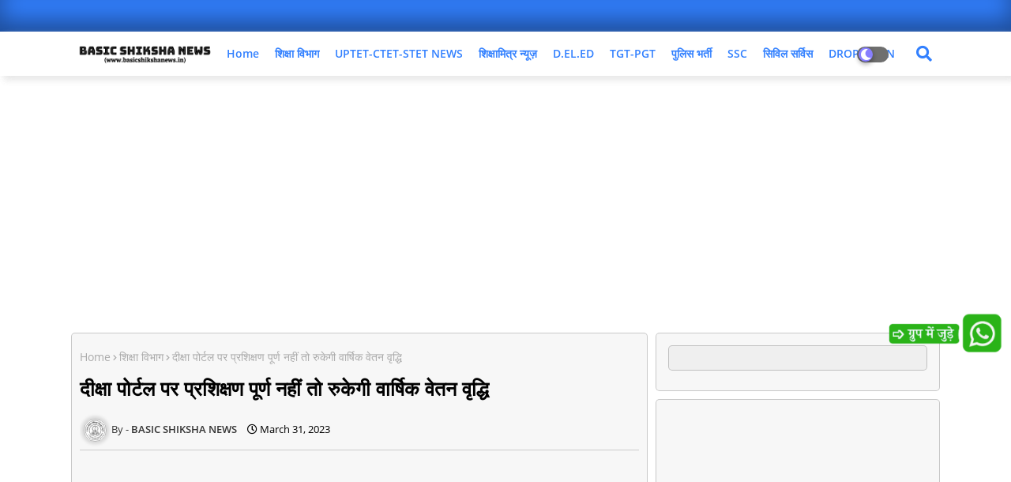

--- FILE ---
content_type: text/html; charset=UTF-8
request_url: https://www.basicshikshanews.in/2023/03/blog-post_614.html
body_size: 116894
content:
<!DOCTYPE html>
<html class='ltr' dir='ltr' lang='en' xmlns='http://www.w3.org/1999/xhtml' xmlns:b='http://www.google.com/2005/gml/b' xmlns:data='http://www.google.com/2005/gml/data' xmlns:expr='http://www.google.com/2005/gml/expr'>
<head>
<script async='async' nonce='Hpdp1m8QojvKk9hSLwYzBw' src='https://fundingchoicesmessages.google.com/i/pub-1378080356364725?ers=1'></script><script nonce='Hpdp1m8QojvKk9hSLwYzBw'>(function() {function signalGooglefcPresent() {if (!window.frames['googlefcPresent']) {if (document.body) {const iframe = document.createElement('iframe'); iframe.style = 'width: 0; height: 0; border: none; z-index: -1000; left: -1000px; top: -1000px;'; iframe.style.display = 'none'; iframe.name = 'googlefcPresent'; document.body.appendChild(iframe);} else {setTimeout(signalGooglefcPresent, 0);}}}signalGooglefcPresent();})();</script>
<link href='https://www.blogger.com/static/v1/widgets/55013136-widget_css_bundle.css' rel='stylesheet' type='text/css'/>
<meta content='UTl3a2N2VytTZldaaXdrRWZXbURNMFVFMkdpKy9RMERyQW80OUlDUy8zbz01' name='dmca-site-verification'/>
<!-- Go to www.addthis.com/dashboard to customize your tools -->
<script src='//s7.addthis.com/js/300/addthis_widget.js#pubid=ra-52a474f61fa6c0a4' type='text/javascript'></script>
<script async='async' crossorigin='anonymous' src='https://pagead2.googlesyndication.com/pagead/js/adsbygoogle.js?client=ca-pub-1378080356364725'></script>
<!-- Global site tag (gtag.js) - Google Analytics -->
<script async='async' src='https://www.googletagmanager.com/gtag/js?id=G-TKFGX76MF3'></script>
<script>
  window.dataLayer = window.dataLayer || [];
  function gtag(){dataLayer.push(arguments);}
  gtag('js', new Date());

  gtag('config', 'G-TKFGX76MF3');
</script>
<!--- Piki Templates All Packed SEO /-->
<meta content='width=device-width, initial-scale=1, minimum-scale=1, maximum-scale=1' name='viewport'/>
<title>द&#2368;क&#2381;ष&#2366; प&#2379;र&#2381;टल पर प&#2381;रश&#2367;क&#2381;षण प&#2370;र&#2381;ण नह&#2368;&#2306; त&#2379; र&#2369;क&#2375;ग&#2368; व&#2366;र&#2381;ष&#2367;क व&#2375;तन व&#2371;द&#2381;ध&#2367;</title>
<meta content='text/html; charset=UTF-8' http-equiv='Content-Type'/>
<meta content='blogger' name='generator'/>
<link href='https://www.basicshikshanews.in/favicon.ico' rel='icon' type='image/x-icon'/>
<link href='https://www.basicshikshanews.in/2023/03/blog-post_614.html' hreflang='x-default' rel='alternate'/>
<meta content='#3280ff' name='theme-color'/>
<meta content='#3280ff' name='msapplication-navbutton-color'/>
<link href='https://www.basicshikshanews.in/2023/03/blog-post_614.html' rel='canonical'/>
<link rel="alternate" type="application/atom+xml" title="Basic Shiksha News | Primary Ka Master | UpdateMarts - Atom" href="https://www.basicshikshanews.in/feeds/posts/default" />
<link rel="alternate" type="application/rss+xml" title="Basic Shiksha News | Primary Ka Master | UpdateMarts - RSS" href="https://www.basicshikshanews.in/feeds/posts/default?alt=rss" />
<link rel="service.post" type="application/atom+xml" title="Basic Shiksha News | Primary Ka Master | UpdateMarts - Atom" href="https://www.blogger.com/feeds/1621160659989228755/posts/default" />

<link rel="alternate" type="application/atom+xml" title="Basic Shiksha News | Primary Ka Master | UpdateMarts - Atom" href="https://www.basicshikshanews.in/feeds/3758490894836922431/comments/default" />
<meta content='' name='description'/>
<!-- Metadata for Open Graph protocol available here http://ogp.me/. -->
<meta content='index, follow, max-snippet:-1, max-image-preview:large, max-video-preview:-1' name='robots'/>
<meta content='article' property='og:type'/>
<meta content='दीक्षा पोर्टल पर प्रशिक्षण पूर्ण नहीं तो रुकेगी वार्षिक वेतन वृद्धि' property='og:title'/>
<meta content='https://www.basicshikshanews.in/2023/03/blog-post_614.html' property='og:url'/>
<meta content='' property='og:description'/>
<meta content='Basic Shiksha News | Primary Ka Master | UpdateMarts' property='og:site_name'/>
<meta content='https://lh3.googleusercontent.com/-dbUJ4hNQVXs/ZCbO6AmIXqI/AAAAAAAB7T0/I0-SaFA0oJckYhayi0Ijxbe9Ev6nSeLFQCNcBGAsYHQ/s16000/IMG-20230331-WA0033.jpg' property='og:image'/>
<meta content='https://lh3.googleusercontent.com/-dbUJ4hNQVXs/ZCbO6AmIXqI/AAAAAAAB7T0/I0-SaFA0oJckYhayi0Ijxbe9Ev6nSeLFQCNcBGAsYHQ/s16000/IMG-20230331-WA0033.jpg' name='twitter:image'/>
<meta content='दीक्षा पोर्टल पर प्रशिक्षण पूर्ण नहीं तो रुकेगी वार्षिक वेतन वृद्धि' property='og:title'/>
<meta content='दीक्षा पोर्टल पर प्रशिक्षण पूर्ण नहीं तो रुकेगी वार्षिक वेतन वृद्धि' name='keywords'/>
<link href='https://www.basicshikshanews.in/2023/03/blog-post_614.html' hreflang='en' rel='alternate'/>
<meta content='summary_large_image' name='twitter:card'/>
<meta content='दीक्षा पोर्टल पर प्रशिक्षण पूर्ण नहीं तो रुकेगी वार्षिक वेतन वृद्धि' name='twitter:title'/>
<meta content='https://www.basicshikshanews.in/2023/03/blog-post_614.html' name='twitter:domain'/>
<meta content='' name='twitter:description'/>
<meta content='' name='twitter:creator'/>
<!-- [ Social Media Meta Tag ] -->
<meta content='https://www.facebook.com/ADMIN-PROFILE' property='article:author'/>
<meta content='https://www.facebook.com/ADMIN-PAGE' property='article:publisher'/>
<meta content='CODE-APPLICATION-FACEBOOK' property='fb:app_id'/>
<meta content='ADMIN-ID' property='fb:admins'/>
<meta content='en_US' property='og:locale'/>
<meta content='en_GB' property='og:locale:alternate'/>
<meta content='id_ID' property='og:locale:alternate'/>
<link href='//1.bp.blogspot.com' rel='dns-prefetch'/>
<link href='//28.2bp.blogspot.com' rel='dns-prefetch'/>
<link href='//3.bp.blogspot.com' rel='dns-prefetch'/>
<link href='//4.bp.blogspot.com' rel='dns-prefetch'/>
<link href='//2.bp.blogspot.com' rel='dns-prefetch'/>
<link href='//www.blogger.com' rel='dns-prefetch'/>
<link href='//maxcdn.bootstrapcdn.com' rel='dns-prefetch'/>
<link href='//fonts.googleapis.com' rel='dns-prefetch'/>
<link href='//use.fontawesome.com' rel='dns-prefetch'/>
<link href='//ajax.googleapis.com' rel='dns-prefetch'/>
<link href='//resources.blogblog.com' rel='dns-prefetch'/>
<link href='//feeds.feedburner.com' rel='dns-prefetch'/>
<link href='//cdnjs.cloudflare.com' rel='dns-prefetch'/>
<link href='//www.google-analytics.com' rel='dns-prefetch'/>
<link href='//themes.googleusercontent.com ' rel='dns-prefetch'/>
<link href='//pagead2.googlesyndication.com' rel='dns-prefetch'/>
<link href='//googleads.g.doubleclick.net' rel='dns-prefetch'/>
<link href='//www.gstatic.com' rel='preconnect'/>
<link href='//www.googletagservices.com' rel='dns-prefetch'/>
<link href='//static.xx.fbcdn.net' rel='dns-prefetch'/>
<link href='//tpc.googlesyndication.com' rel='dns-prefetch'/>
<link href='//apis.google.com' rel='dns-prefetch'/>
<link href='//www.facebook.com' rel='dns-prefetch'/>
<link href='//connect.facebook.net' rel='dns-prefetch'/>
<link href='//twitter.com' rel='dns-prefetch'/>
<link href='//www.youtube.com' rel='dns-prefetch'/>
<link href='//www.pinterest.com' rel='dns-prefetch'/>
<link href='//www.linkedin.com' rel='dns-prefetch'/>
<!-- Font Awesome Free 5.15.2 -->
<link href='//cdnjs.cloudflare.com/ajax/libs/font-awesome/5.15.2/css/fontawesome.min.css' rel='stylesheet'/>
<!-- Template Style CSS -->
<style id='page-skin-1' type='text/css'><!--
/*
-----------------------------------------------
Blogger Template Style
Name:        Jobiki - Blogger Premium Template
Version:     1.1.0.V
Author:      Piki Template
Author Url:  https://pikitemplates.com/
Designed by: Piki Templates
Last Update:   22/April/2021
This Theme is Created by pikitemplates.com This work is licensed under a Creative Commons Attribution-NoDerivatives 4.0 International License http://creativecommons.org/licenses/by-nd/4.0/ No One Has Been Permission to Sell Or Distribute this template without Our Permission.
----------------------------------------------- */
/*-- Google Open Sans Font Family --*/
@font-face{font-family:'Open Sans';font-style:italic;font-weight:400;font-display:swap;src:local('Open Sans Italic'),local('OpenSans-Italic'),url(https://fonts.gstatic.com/s/opensans/v17/mem6YaGs126MiZpBA-UFUK0Udc1UAw.woff2) format('woff2');unicode-range:U+0460-052F,U+1C80-1C88,U+20B4,U+2DE0-2DFF,U+A640-A69F,U+FE2E-FE2F}
@font-face{font-family:'Open Sans';font-style:italic;font-weight:400;font-display:swap;src:local('Open Sans Italic'),local('OpenSans-Italic'),url(https://fonts.gstatic.com/s/opensans/v17/mem6YaGs126MiZpBA-UFUK0ddc1UAw.woff2) format('woff2');unicode-range:U+0400-045F,U+0490-0491,U+04B0-04B1,U+2116}
@font-face{font-family:'Open Sans';font-style:italic;font-weight:400;font-display:swap;src:local('Open Sans Italic'),local('OpenSans-Italic'),url(https://fonts.gstatic.com/s/opensans/v17/mem6YaGs126MiZpBA-UFUK0Vdc1UAw.woff2) format('woff2');unicode-range:U+1F00-1FFF}
@font-face{font-family:'Open Sans';font-style:italic;font-weight:400;font-display:swap;src:local('Open Sans Italic'),local('OpenSans-Italic'),url(https://fonts.gstatic.com/s/opensans/v17/mem6YaGs126MiZpBA-UFUK0adc1UAw.woff2) format('woff2');unicode-range:U+0370-03FF}
@font-face{font-family:'Open Sans';font-style:italic;font-weight:400;font-display:swap;src:local('Open Sans Italic'),local('OpenSans-Italic'),url(https://fonts.gstatic.com/s/opensans/v17/mem6YaGs126MiZpBA-UFUK0Wdc1UAw.woff2) format('woff2');unicode-range:U+0102-0103,U+0110-0111,U+0128-0129,U+0168-0169,U+01A0-01A1,U+01AF-01B0,U+1EA0-1EF9,U+20AB}
@font-face{font-family:'Open Sans';font-style:italic;font-weight:400;font-display:swap;src:local('Open Sans Italic'),local('OpenSans-Italic'),url(https://fonts.gstatic.com/s/opensans/v17/mem6YaGs126MiZpBA-UFUK0Xdc1UAw.woff2) format('woff2');unicode-range:U+0100-024F,U+0259,U+1E00-1EFF,U+2020,U+20A0-20AB,U+20AD-20CF,U+2113,U+2C60-2C7F,U+A720-A7FF}
@font-face{font-family:'Open Sans';font-style:italic;font-weight:400;font-display:swap;src:local('Open Sans Italic'),local('OpenSans-Italic'),url(https://fonts.gstatic.com/s/opensans/v17/mem6YaGs126MiZpBA-UFUK0Zdc0.woff2) format('woff2');unicode-range:U+0000-00FF,U+0131,U+0152-0153,U+02BB-02BC,U+02C6,U+02DA,U+02DC,U+2000-206F,U+2074,U+20AC,U+2122,U+2191,U+2193,U+2212,U+2215,U+FEFF,U+FFFD}
@font-face{font-family:'Open Sans';font-style:italic;font-weight:600;font-display:swap;src:local('Open Sans SemiBold Italic'),local('OpenSans-SemiBoldItalic'),url(https://fonts.gstatic.com/s/opensans/v17/memnYaGs126MiZpBA-UFUKXGUdhmIqOjjg.woff2) format('woff2');unicode-range:U+0460-052F,U+1C80-1C88,U+20B4,U+2DE0-2DFF,U+A640-A69F,U+FE2E-FE2F}
@font-face{font-family:'Open Sans';font-style:italic;font-weight:600;font-display:swap;src:local('Open Sans SemiBold Italic'),local('OpenSans-SemiBoldItalic'),url(https://fonts.gstatic.com/s/opensans/v17/memnYaGs126MiZpBA-UFUKXGUdhvIqOjjg.woff2) format('woff2');unicode-range:U+0400-045F,U+0490-0491,U+04B0-04B1,U+2116}
@font-face{font-family:'Open Sans';font-style:italic;font-weight:600;font-display:swap;src:local('Open Sans SemiBold Italic'),local('OpenSans-SemiBoldItalic'),url(https://fonts.gstatic.com/s/opensans/v17/memnYaGs126MiZpBA-UFUKXGUdhnIqOjjg.woff2) format('woff2');unicode-range:U+1F00-1FFF}
@font-face{font-family:'Open Sans';font-style:italic;font-weight:600;font-display:swap;src:local('Open Sans SemiBold Italic'),local('OpenSans-SemiBoldItalic'),url(https://fonts.gstatic.com/s/opensans/v17/memnYaGs126MiZpBA-UFUKXGUdhoIqOjjg.woff2) format('woff2');unicode-range:U+0370-03FF}
@font-face{font-family:'Open Sans';font-style:italic;font-weight:600;font-display:swap;src:local('Open Sans SemiBold Italic'),local('OpenSans-SemiBoldItalic'),url(https://fonts.gstatic.com/s/opensans/v17/memnYaGs126MiZpBA-UFUKXGUdhkIqOjjg.woff2) format('woff2');unicode-range:U+0102-0103,U+0110-0111,U+0128-0129,U+0168-0169,U+01A0-01A1,U+01AF-01B0,U+1EA0-1EF9,U+20AB}
@font-face{font-family:'Open Sans';font-style:italic;font-weight:600;font-display:swap;src:local('Open Sans SemiBold Italic'),local('OpenSans-SemiBoldItalic'),url(https://fonts.gstatic.com/s/opensans/v17/memnYaGs126MiZpBA-UFUKXGUdhlIqOjjg.woff2) format('woff2');unicode-range:U+0100-024F,U+0259,U+1E00-1EFF,U+2020,U+20A0-20AB,U+20AD-20CF,U+2113,U+2C60-2C7F,U+A720-A7FF}
@font-face{font-family:'Open Sans';font-style:italic;font-weight:600;font-display:swap;src:local('Open Sans SemiBold Italic'),local('OpenSans-SemiBoldItalic'),url(https://fonts.gstatic.com/s/opensans/v17/memnYaGs126MiZpBA-UFUKXGUdhrIqM.woff2) format('woff2');unicode-range:U+0000-00FF,U+0131,U+0152-0153,U+02BB-02BC,U+02C6,U+02DA,U+02DC,U+2000-206F,U+2074,U+20AC,U+2122,U+2191,U+2193,U+2212,U+2215,U+FEFF,U+FFFD}
@font-face{font-family:'Open Sans';font-style:normal;font-weight:400;font-display:swap;src:local('Open Sans Regular'),local('OpenSans-Regular'),url(https://fonts.gstatic.com/s/opensans/v17/mem8YaGs126MiZpBA-UFWJ0bbck.woff2) format('woff2');unicode-range:U+0460-052F,U+1C80-1C88,U+20B4,U+2DE0-2DFF,U+A640-A69F,U+FE2E-FE2F}
@font-face{font-family:'Open Sans';font-style:normal;font-weight:400;font-display:swap;src:local('Open Sans Regular'),local('OpenSans-Regular'),url(https://fonts.gstatic.com/s/opensans/v17/mem8YaGs126MiZpBA-UFUZ0bbck.woff2) format('woff2');unicode-range:U+0400-045F,U+0490-0491,U+04B0-04B1,U+2116}
@font-face{font-family:'Open Sans';font-style:normal;font-weight:400;font-display:swap;src:local('Open Sans Regular'),local('OpenSans-Regular'),url(https://fonts.gstatic.com/s/opensans/v17/mem8YaGs126MiZpBA-UFWZ0bbck.woff2) format('woff2');unicode-range:U+1F00-1FFF}
@font-face{font-family:'Open Sans';font-style:normal;font-weight:400;font-display:swap;src:local('Open Sans Regular'),local('OpenSans-Regular'),url(https://fonts.gstatic.com/s/opensans/v17/mem8YaGs126MiZpBA-UFVp0bbck.woff2) format('woff2');unicode-range:U+0370-03FF}
@font-face{font-family:'Open Sans';font-style:normal;font-weight:400;font-display:swap;src:local('Open Sans Regular'),local('OpenSans-Regular'),url(https://fonts.gstatic.com/s/opensans/v17/mem8YaGs126MiZpBA-UFWp0bbck.woff2) format('woff2');unicode-range:U+0102-0103,U+0110-0111,U+0128-0129,U+0168-0169,U+01A0-01A1,U+01AF-01B0,U+1EA0-1EF9,U+20AB}
@font-face{font-family:'Open Sans';font-style:normal;font-weight:400;font-display:swap;src:local('Open Sans Regular'),local('OpenSans-Regular'),url(https://fonts.gstatic.com/s/opensans/v17/mem8YaGs126MiZpBA-UFW50bbck.woff2) format('woff2');unicode-range:U+0100-024F,U+0259,U+1E00-1EFF,U+2020,U+20A0-20AB,U+20AD-20CF,U+2113,U+2C60-2C7F,U+A720-A7FF}
@font-face{font-family:'Open Sans';font-style:normal;font-weight:400;font-display:swap;src:local('Open Sans Regular'),local('OpenSans-Regular'),url(https://fonts.gstatic.com/s/opensans/v17/mem8YaGs126MiZpBA-UFVZ0b.woff2) format('woff2');unicode-range:U+0000-00FF,U+0131,U+0152-0153,U+02BB-02BC,U+02C6,U+02DA,U+02DC,U+2000-206F,U+2074,U+20AC,U+2122,U+2191,U+2193,U+2212,U+2215,U+FEFF,U+FFFD}
@font-face{font-family:'Open Sans';font-style:normal;font-weight:600;font-display:swap;src:local('Open Sans SemiBold'),local('OpenSans-SemiBold'),url(https://fonts.gstatic.com/s/opensans/v17/mem5YaGs126MiZpBA-UNirkOX-hpOqc.woff2) format('woff2');unicode-range:U+0460-052F,U+1C80-1C88,U+20B4,U+2DE0-2DFF,U+A640-A69F,U+FE2E-FE2F}
@font-face{font-family:'Open Sans';font-style:normal;font-weight:600;font-display:swap;src:local('Open Sans SemiBold'),local('OpenSans-SemiBold'),url(https://fonts.gstatic.com/s/opensans/v17/mem5YaGs126MiZpBA-UNirkOVuhpOqc.woff2) format('woff2');unicode-range:U+0400-045F,U+0490-0491,U+04B0-04B1,U+2116}
@font-face{font-family:'Open Sans';font-style:normal;font-weight:600;font-display:swap;src:local('Open Sans SemiBold'),local('OpenSans-SemiBold'),url(https://fonts.gstatic.com/s/opensans/v17/mem5YaGs126MiZpBA-UNirkOXuhpOqc.woff2) format('woff2');unicode-range:U+1F00-1FFF}
@font-face{font-family:'Open Sans';font-style:normal;font-weight:600;font-display:swap;src:local('Open Sans SemiBold'),local('OpenSans-SemiBold'),url(https://fonts.gstatic.com/s/opensans/v17/mem5YaGs126MiZpBA-UNirkOUehpOqc.woff2) format('woff2');unicode-range:U+0370-03FF}
@font-face{font-family:'Open Sans';font-style:normal;font-weight:600;font-display:swap;src:local('Open Sans SemiBold'),local('OpenSans-SemiBold'),url(https://fonts.gstatic.com/s/opensans/v17/mem5YaGs126MiZpBA-UNirkOXehpOqc.woff2) format('woff2');unicode-range:U+0102-0103,U+0110-0111,U+0128-0129,U+0168-0169,U+01A0-01A1,U+01AF-01B0,U+1EA0-1EF9,U+20AB}
@font-face{font-family:'Open Sans';font-style:normal;font-weight:600;font-display:swap;src:local('Open Sans SemiBold'),local('OpenSans-SemiBold'),url(https://fonts.gstatic.com/s/opensans/v17/mem5YaGs126MiZpBA-UNirkOXOhpOqc.woff2) format('woff2');unicode-range:U+0100-024F,U+0259,U+1E00-1EFF,U+2020,U+20A0-20AB,U+20AD-20CF,U+2113,U+2C60-2C7F,U+A720-A7FF}
@font-face{font-family:'Open Sans';font-style:normal;font-weight:600;font-display:swap;src:local('Open Sans SemiBold'),local('OpenSans-SemiBold'),url(https://fonts.gstatic.com/s/opensans/v17/mem5YaGs126MiZpBA-UNirkOUuhp.woff2) format('woff2');unicode-range:U+0000-00FF,U+0131,U+0152-0153,U+02BB-02BC,U+02C6,U+02DA,U+02DC,U+2000-206F,U+2074,U+20AC,U+2122,U+2191,U+2193,U+2212,U+2215,U+FEFF,U+FFFD}
@font-face{font-family:'Open Sans';font-style:normal;font-weight:700;font-display:swap;src:local('Open Sans Bold'),local('OpenSans-Bold'),url(https://fonts.gstatic.com/s/opensans/v17/mem5YaGs126MiZpBA-UN7rgOX-hpOqc.woff2) format('woff2');unicode-range:U+0460-052F,U+1C80-1C88,U+20B4,U+2DE0-2DFF,U+A640-A69F,U+FE2E-FE2F}
@font-face{font-family:'Open Sans';font-style:normal;font-weight:700;font-display:swap;src:local('Open Sans Bold'),local('OpenSans-Bold'),url(https://fonts.gstatic.com/s/opensans/v17/mem5YaGs126MiZpBA-UN7rgOVuhpOqc.woff2) format('woff2');unicode-range:U+0400-045F,U+0490-0491,U+04B0-04B1,U+2116}
@font-face{font-family:'Open Sans';font-style:normal;font-weight:700;font-display:swap;src:local('Open Sans Bold'),local('OpenSans-Bold'),url(https://fonts.gstatic.com/s/opensans/v17/mem5YaGs126MiZpBA-UN7rgOXuhpOqc.woff2) format('woff2');unicode-range:U+1F00-1FFF}
@font-face{font-family:'Open Sans';font-style:normal;font-weight:700;font-display:swap;src:local('Open Sans Bold'),local('OpenSans-Bold'),url(https://fonts.gstatic.com/s/opensans/v17/mem5YaGs126MiZpBA-UN7rgOUehpOqc.woff2) format('woff2');unicode-range:U+0370-03FF}
@font-face{font-family:'Open Sans';font-style:normal;font-weight:700;font-display:swap;src:local('Open Sans Bold'),local('OpenSans-Bold'),url(https://fonts.gstatic.com/s/opensans/v17/mem5YaGs126MiZpBA-UN7rgOXehpOqc.woff2) format('woff2');unicode-range:U+0102-0103,U+0110-0111,U+0128-0129,U+0168-0169,U+01A0-01A1,U+01AF-01B0,U+1EA0-1EF9,U+20AB}
@font-face{font-family:'Open Sans';font-style:normal;font-weight:700;font-display:swap;src:local('Open Sans Bold'),local('OpenSans-Bold'),url(https://fonts.gstatic.com/s/opensans/v17/mem5YaGs126MiZpBA-UN7rgOXOhpOqc.woff2) format('woff2');unicode-range:U+0100-024F,U+0259,U+1E00-1EFF,U+2020,U+20A0-20AB,U+20AD-20CF,U+2113,U+2C60-2C7F,U+A720-A7FF}
@font-face{font-family:'Open Sans';font-style:normal;font-weight:700;font-display:swap;src:local('Open Sans Bold'),local('OpenSans-Bold'),url(https://fonts.gstatic.com/s/opensans/v17/mem5YaGs126MiZpBA-UN7rgOUuhp.woff2) format('woff2');unicode-range:U+0000-00FF,U+0131,U+0152-0153,U+02BB-02BC,U+02C6,U+02DA,U+02DC,U+2000-206F,U+2074,U+20AC,U+2122,U+2191,U+2193,U+2212,U+2215,U+FEFF,U+FFFD}
/*-- Font Awesome Free 5.15.1 --*/
@font-face{font-family:"Font Awesome 5 Brands";font-display:swap;font-style:normal;font-weight:400;font-display:block;src:url(https://cdnjs.cloudflare.com/ajax/libs/font-awesome/5.15.1/webfonts/fa-brands-400.eot);src:url(https://cdnjs.cloudflare.com/ajax/libs/font-awesome/5.15.1/webfonts/fa-brands-400.eot?#iefix) format("embedded-opentype"),url(https://cdnjs.cloudflare.com/ajax/libs/font-awesome/5.15.1/webfonts/fa-brands-400.woff2) format("woff2"),url(https://cdnjs.cloudflare.com/ajax/libs/font-awesome/5.15.1/webfonts/fa-brands-400.woff) format("woff"),url(https://cdnjs.cloudflare.com/ajax/libs/font-awesome/5.15.1/webfonts/fa-brands-400.ttf) format("truetype"),url(https://cdnjs.cloudflare.com/ajax/libs/font-awesome/5.15.1/webfonts/fa-brands-400.svg#fontawesome) format("svg")}.fab{font-family:"Font Awesome 5 Brands";font-weight:400}
@font-face{font-family:"Font Awesome 5 Free";font-display:swap;font-style:normal;font-weight:400;font-display:block;src:url(https://cdnjs.cloudflare.com/ajax/libs/font-awesome/5.15.1/webfonts/fa-regular-400.eot);src:url(https://cdnjs.cloudflare.com/ajax/libs/font-awesome/5.15.1/webfonts/fa-regular-400.eot?#iefix) format("embedded-opentype"),url(https://cdnjs.cloudflare.com/ajax/libs/font-awesome/5.15.1/webfonts/fa-regular-400.woff2) format("woff2"),url(https://cdnjs.cloudflare.com/ajax/libs/font-awesome/5.15.1/webfonts/fa-regular-400.woff) format("woff"),url(https://cdnjs.cloudflare.com/ajax/libs/font-awesome/5.15.1/webfonts/fa-regular-400.ttf) format("truetype"),url(https://cdnjs.cloudflare.com/ajax/libs/font-awesome/5.15.1/webfonts/fa-regular-400.svg#fontawesome) format("svg")}.far{font-family:"Font Awesome 5 Free";font-weight:400}
@font-face{font-family:"Font Awesome 5 Free";font-display:swap;font-style:normal;font-weight:900;font-display:block;src:url(https://cdnjs.cloudflare.com/ajax/libs/font-awesome/5.15.1/webfonts/fa-solid-900.eot);src:url(https://cdnjs.cloudflare.com/ajax/libs/font-awesome/5.15.1/webfonts/fa-solid-900.eot?#iefix) format("embedded-opentype"),url(https://cdnjs.cloudflare.com/ajax/libs/font-awesome/5.15.1/webfonts/fa-solid-900.woff2) format("woff2"),url(https://cdnjs.cloudflare.com/ajax/libs/font-awesome/5.15.1/webfonts/fa-solid-900.woff) format("woff"),url(https://cdnjs.cloudflare.com/ajax/libs/font-awesome/5.15.1/webfonts/fa-solid-900.ttf) format("truetype"),url(https://cdnjs.cloudflare.com/ajax/libs/font-awesome/5.15.1/webfonts/fa-solid-900.svg#fontawesome) format("svg")}.fa,.far,.fas{font-family:"Font Awesome 5 Free"}.fa,.fas{font-weight:900}
/*-- Reset CSS Start Here --*/
a,abbr,acronym,address,applet,b,big,blockquote,body,caption,center,cite,code,dd,del,dfn,div,dl,dt,em,fieldset,font,form,h1,h2,h3,h4,h5,h6,html,i,iframe,img,ins,kbd,label,legend,li,object,p,pre,q,s,samp,small,span,strike,strong,sub,sup,table,tbody,td,tfoot,th,thead,tr,tt,u,ul,var{padding:0;border:0;outline:0;vertical-align:baseline;background:0;text-decoration:none}
form,textarea,input,button{font-family:var(--body-font);-webkit-appearance:none;-moz-appearance:none;appearance:none;border-radius:0;box-sizing:border-box}
.CSS_LIGHTBOX{z-index:999999!important}.CSS_LIGHTBOX_ATTRIBUTION_INDEX_CONTAINER .CSS_HCONT_CHILDREN_HOLDER > .CSS_LAYOUT_COMPONENT.CSS_HCONT_CHILD:first-child > .CSS_LAYOUT_COMPONENT{opacity:0}
input,textarea{outline:none}
/*! normalize.css v3.0.1 | MIT License | git.io/normalize */
dl,ul{list-style-position:inside;font-weight:400;list-style:none}
ul li{list-style:none}
caption,th{text-align:center}
html,body{text-size-adjust:none;-webkit-text-size-adjust:none;-moz-text-size-adjust:none;-ms-text-size-adjust:none}
.separator a{clear:none!important;float:none!important;margin-left:0!important;margin-right:0!important}#Navbar1,#navbar-iframe,.widget-item-control,a.quickedit,.home-link,.feed-links{display:none!important}.center{display:table;margin:0 auto;position:relative}.widget > h2,.widget > h3{display:none}.widget iframe,.widget img{max-width:100%}
.container{width: 100%;max-width: 1100px;margin: 0 auto;padding: 0px;box-sizing:border-box}
.center{display:table;margin:0 auto;position:relative}
img{border:0;position:relative}
a,a:visited{text-decoration:none}
.clearfix{clear:both}
.section,.widget,.widget ul{margin:0;padding:0}
a{color:#3280ff}
a img{border:0}
abbr{text-decoration:none}
.widget>h2,.widget>h3{display:none}
*:before, *:after { -webkit-box-sizing: border-box; -moz-box-sizing: border-box; box-sizing: border-box; }
/*-- CSS Variables --*/
html{
--body-font:'Open Sans', Arial, sans-serif;
--title-font:'Open Sans', Arial, sans-serif;
--meta-font:'Open Sans', Arial, sans-serif;
--text-font:'Open Sans', Arial, sans-serif;
--light-solid-color:#c1bbbb;
--black-color:#000000;
--hero-color:#aaaaaa;
--snippet-color:#aba4a4;
--solid-border:#ddd;
--white-bg:#ffffff;
--white-color:#ffffff;
}
.no-items.section{display:none}
h1,h2,h3,h4,h5,h6{font-family:var(--title-font);font-weight:700}
body{position:relative;background:#fff;font-family:var(--body-font);font-size:14px;font-weight:400;color:#000000;word-wrap:break-word;margin:0;padding:0;font-style:normal;line-height:1.4em}
#outer-wrapper{position:relative;overflow:hidden;width:100%;max-width:100%;margin:0 auto}
.outer-container{width:1278px}
.row,.row-1{position:relative}
h1{font-size:26px;line-height:28px}
h3{font-size:22px;line-height:21px}
h4{font-size:20px;line-height:18px}
h5{font-size:16px;line-height:16px}
h6{font-size:13px;line-height:13px;margin-bottom:0;margin-top:0}
@media only screen and (min-width:1025px) {
h1{font-size:42px;line-height:46px}
h2{font-size:36px;line-height:40px}
h3{font-size:28px;line-height:35px}
h4{font-size:21px;line-height:26px}}
.post-body h1{font-size:28px}
.post-body h2{font-size:24px}
.post-body h3{font-size:21px}
.post-body h4{font-size:18px}
.post-body h5{font-size:16px}
.post-body h6{font-size:13px}
.dark .post-body h1,.dark .post-body h2, .dark .post-body h3,.dark .post-body h4,.dark .post-body h5,.dark .post-body h6{color:#ccc}
.dark{background:#10101a;color:rgba(255,255,255,.7)}
.dark a{color:rgba(255,255,255,.7)!important}
.dark a:hover{color:rgba(255,255,255,.4)}
.dark .post-body p, .dark .post-body span{background: transparent!important;color:#fff!important}
.dark #topbar{background:#222}
.dark .job-hero-wrap,.dark .job-hero{box-shadow: none;}
.dark .job-breaking-Pikirt .breaking-content{background:#17133b;}
.dark .mydivs-bt>a{background: #292929;}
.dark .featured-post-pro .widget .widget-content marquee a:after{color:rgba(255,255,255,.7)}
#center-container{position:relative;float:left;width:100%;overflow:hidden;padding:20px 0 0;margin:0}
#center-container > .container{margin:0 auto}
#feed-view{position:relative;float:left;width:calc(100% - (360px + 10px));box-sizing:border-box;padding:0}
#sidebar-container{position:relative;float:right;width:360px;box-sizing:border-box;padding:0}
.post-filter-image{position:relative;display:block;transition:transform .3s ease}
.post-filter-link,.comments .avatar-image-container{background-color:rgba(155,155,155,0.07);color:transparent!important}
.background-layer:before{content:'';position:absolute;left:0;right:0;bottom:0;height:66%;background-image:linear-gradient(to bottom,transparent,rgba(0,0,0,0.7));-webkit-backface-visibility:hidden;backface-visibility:hidden;z-index:2;opacity:1;margin:0;transition:opacity .25s ease}
.snip-thumbnail{position:relative;width:100%;height:100%;display:block;object-fit: cover;z-index: 1; opacity: 0; transition: opacity .30s ease,transform .30s ease}
.snip-thumbnail.lazy-img{opacity:1}
.post-filter-link:hover .snip-thumbnail {transform: scale(1.05);}
/*-- Social Icons Start Here (Global FontAwesome Icon Codes) --*/
.social-footer a:before, .social a:before{display:inline-block;font-family:'Font Awesome 5 Brands';font-style:normal;font-weight:400}
.social-footer .blogger a:before, .social .blogger:before{content:"\f37d"}
.social-footer .behance a:before, .social .behance:before{content:"\f1b4"}
.social-footer .digg a:before, .social .digg:before{content:"\f1a6"}
.social-footer .instagram a:before, .social .instagram:before{content:"\f16d"}
.social-footer .pinterest a:before, .social .pinterest:before{content:"\f0d2"}
.social-footer .rss a:before, .social .rss:before{content:'\f09e';font-family:'Font Awesome 5 Free';font-weight:900}
.social-footer .facebook a:before, .social .facebook:before{content:"\f09a"}
.social-footer .facebook-f a:before, .social .facebook-f:before{content:"\f09a"}
.social-footer .twitter a:before, .social .twitter:before{content:"\f099"}
.social-footer .youtube a:before, .social .youtube:before{content:"\f167"}
.social-footer .stack-overflow a:before, .social .stack-overflow:before{content:"\f16c"}
.social-footer .github a:before, .social .github:before{content:"\f09b"}
.social-footer .linkedin a:before, .social .linkedin:before{content:"\f0e1"}
.social-footer .skype a:before, .social .skype:before{content:"\f17e"}
.social-footer .stumbleupon a:before, .social .stumbleupon:before{content:"\f1a4"}
.social-footer .tumblr a:before, .social .tumblr:before{content:"\f173"}
.social-footer .vk a:before, .social .vk:before{content:"\f189"}
.social-footer .reddit a:before, .social .reddit:before{content:"\f1a1"}
.social-footer .whatsapp a:before, .social .whatsapp:before{content:"\f232"}
.social-footer .telegram a:before, .social .telegram:before{content:"\f2c6"}
.social-footer .dribbble a:before, .social .dribbble:before{content:"\f17d"}
.social-footer .soundcloud a:before, .social .soundcloud:before{content:"\f1be"}
.social-footer .twitch a:before, .social .twitch:before{content:"\f1e8"}
.social-footer .delicious a:before, .social .delicious:before{content:"\f1a5"}
.social-footer .codepen a:before, .social .codepen:before{content:"\f1cb"}
.social-footer .snapchat a:before, .social .snapchat:before{content:"\f2ac"}
.social-footer .email a:before, .social .email:before{content:'\f0e0';font-family:'Font Awesome 5 Free'}
.social-footer .external-link a:before, .social .external-link:before{content:'\f35d';font-family:'Font Awesome 5 Free';font-weight:900}
.social-bg li .blogger, .social-bg-hover .blogger a:hover{background-color:#ff5722}
.social-bg li .facebook, .social-bg li .facebook-f, .social-bg-hover .facebook a:hover,.social-bg-hover .facebook-f a:hover{background-color:#3b5999}
.social-bg li .twitter, .social-bg-hover .twitter a:hover{background-color:#00acee}
.social-bg li .youtube, .social-bg-hover .youtube a:hover{background-color:#f50000}
.social-bg li .messenger, .social-bg-hover .messenger a:hover{background-color:#0084ff}
.social-bg li .snapchat, .social-bg-hover .snapchat a:hover{background-color:#ffe700}
.social-bg li .telegram, .social-bg-hover .telegram a:hover{background-color:#179cde}
.social-bg li .instagram, .social-bg-hover .instagram a:hover{background:linear-gradient(15deg,#ffb13d,#dd277b,#4d5ed4)}
.social-bg li .pinterest, .social-bg li .pinterest-p, .social-bg-hover .pinterest a:hover,.social-bg-hover .pinterest-p a:hover{background-color:#ca2127}
.social-bg li .dribbble, .social-bg-hover .dribbble a:hover{background-color:#ea4c89}
.social-bg li .linkedin, .social-bg-hover .linkedin a:hover{background-color:#0077b5}
.social-bg li .stumbleupon, .social-bg-hover .stumbleupon a:hover{background-color:#eb4823}
.social-bg li .vk, .social-bg-hover .vk a:hover{background-color:#4a76a8}
.social-bg li .stack-overflow, .social-bg-hover .stack-overflow a:hover{background-color:#f48024}
.social-bg li .github, .social-bg-hover .github a:hover{background-color:#24292e}
.social-bg li .soundcloud, .social-bg-hover .soundcloud a:hover{background:linear-gradient(#ff7400,#ff3400)}
.social-bg li .behance, .social-bg-hover .behance a:hover{background-color:#191919}
.social-bg li .digg, .social-bg-hover .digg a:hover{background-color:#1b1a19}
.social-bg li .delicious, .social-bg-hover .delicious a:hover{background-color:#0076e8}
.social-bg li .codepen, .social-bg-hover .codepen a:hover{background-color:#000}
.social-bg li .flipboard, .social-bg-hover .flipboard a:hover{background-color:#f52828}
.social-bg li .reddit, .social-bg-hover .reddit a:hover{background-color:#ff4500}
.social-bg li .tumblr, .social-bg-hover .tumblr a:hover{background-color:#365069}
.social-bg li .twitch, .social-bg-hover .twitch a:hover{background-color:#6441a5}
.social-bg li .rss, .social-bg-hover .rss a:hover{background-color:#ffc200}
.social-bg li .skype, .social-bg-hover .skype a:hover{background-color:#00aff0}
.social-bg li .whatsapp, .social-bg-hover .whatsapp a:hover{background-color:#3fbb50}
.social-bg li .discord, .social-bg-hover .discord a:hover{background-color:#7289da}
.social-bg li .share, .social-bg-hover .share a:hover{background-color:var(--hero-color)}
.social-bg li .email, .social-bg-hover .email a:hover{background-color:#888}
.social-bg li .external-link, .social-bg-hover .external-link a:hover{background-color:#3500e5}
.whatsapp-desktop{display:inline-block}
.whatsapp-mobile{display:none}
.top-bar{height:40px;background:#3280ff;box-shadow:inset 0 -15px 30px rgb(0 0 0 / 40%), 0 2px 10px rgb(0 0 0 / 50%);}
#top-menu{float:left}
#top-menu .selectnav, .job-zaq-logo{display:none}
.menu-top li{display:inline-block;line-height:40px;padding:0}
.menu-top li a{color:#ffffff;text-transform:capitalize;font-size:12px;text-decoration:none}
.menu-top li a:after{content:"-";margin:0 5px;color:#ffffff}
.menu-top li:last-child a:after{content:" ";display:none}
.menu-top li a .fa{margin-right:5px}
.menu-top li a:hover{opacity:0.9}
#top-social{float:right}
.dark .title h3, .dark .follow-by-email-title, .dark .post-snip .post-author,.dark .author-description span, .dark .list-label li a:before{color:#fff}
.dark .job-zaos .related-item,.dark .blog-pager .page-active ,.dark .blog-pager a ,.dark.blog-pager span {background:#222}
.dark .FollowByEmail .widget-content,  .dark .piki-ads-res, .dark .job-zao .widget-title, .dark .comments .comment .comment-actions a, .dark .piki-ads ,.dark .main-title, .dark .darkmode-box .widget>.widget-title, .dark .job-zao .widget-title.dark .cloud-label li a  ,.dark .title-wrap, .dark .blog-pager, .dark .comments .comments-content .comment-content, .dark .queryMessage{background:#1c1c26}
.dark .entry-title, .dark h3.title, .dark .queryMessage{color:#E4E4E4! important}
.dark .content article{background:transparent}
.dark .post-body ol>li:before{color:#eee}
.dark .job-hero-wrap, .dark .job-hero, .dark #job-zau ul>li>ul{background: #0a091b;}
.dark .top-bar{background: #0a091b;border:none}
.mega-mode{position:relative;padding: 0 15px; margin-right:10px;text-align:center;border-radius: 30px;display:inline-block;align-items:center;z-index:999}
.dark-button{display:none;}
.dark-button + .job-zai{outline:0;display:inline-block;width:40px;height:20px;vertical-align: middle;position:relative;cursor:pointer;margin-left:5px;-webkit-user-select:none;-moz-user-select:none;-ms-user-select:none;user-select:none;}
.dark-mode + .job-zai{border-radius:99em;transition:all .4s ease}
.dark-mode + .job-zai:after{content:'\f186';font-family:'Font Awesome 5 Free';font-weight:900;color:#fff;line-height: 18px;border-radius:100px;background:#887fff;transition:left 0.3s cubic-bezier(0.175,0.885,0.32,1.275),padding 0.3s ease,margin 0.3s ease;position:absolute;width:18px;height:18px;top:1px;left:2px;box-shadow:0 3px 6px rgba(0,0,0,0.16),0 3px 6px rgba(0,0,0,0.23)}
.dark .dark-mode + .job-zai{background:#FFEDC6}
.dark-mode + .job-zai{background:#6f6f6f}
.dark .dark-mode + .job-zai:after{left:53%;background:#ff9f43}
.dark .read-more{background:#211b44}
.social-sec .social li{display:inline-block;list-style:none;line-height:40px}
.social-sec .social li a{display:block;height:40px;width:25px;line-height:40px;font-size:15px;text-align:center;color:#ffffff}
.social-sec .social{width:100%;text-align:right;line-height:40px}
.job-zzu{bottom:0;text-align:center;width:100%;border-top:1px solid #737373;margin:5px 0}
.job-zzu .nav1 li{display:inline-block;padding:0;margin:0}
.job-zzu ul.nav1{text-align:center;display:inline-block}
.job-zzu .nav1 li a{font-size:14px;font-weight:400;display:block;color:#dadada;padding:0 0 0 5px;margin:0 0 0 10px}
.dark .entry-title, .dark h3.title, .dark .queryMessage{color:#E4E4E4! important}
#jobikis-list>.mega-menu{position:unset!important}
.job-zau li:hover .job-zad{opacity:1;visibility:visible}
.drop-down>a:after{content:'\f078';float:right;font-family:'Font Awesome 5 Free';font-size:9px;font-weight:900;margin:-1px 0 0 5px}
.job-zad{top:59px;transition:all .3s ease;-webkit-transition:all .3s ease;-moz-transition:all .3s ease;-o-transition:all .3s ease;opacity:0;visibility:hidden;width:100%;left:0;box-sizing:border-box;right:0;z-index:3333;color:var(--white-bg);height:auto;padding:20px;text-align:center;min-height:100px;position:absolute;background-color:#ffffff;box-shadow:0 10px 10px rgba(0,0,0,0.28)}
.job-zau li:hover .job-zad{margin-top:1px;opacity:1;visibility:visible}
.job-zaj{width:24%;box-sizing:border-box;float:left;overflow:hidden;position:relative}
.job-zaj:last-child{margin-right:0}
.job-zaj .post-filter-link{height:100%}
.job-zajs{display:flex;justify-content:space-between;flex-wrap:wrap}
.job-zajs .job-mposts-mthumb{height:191px;display:block;overflow:hidden;}
.job-zajs .entry-title{font-size:14px;font-weight:700;line-height:1.5em}
/*----- Table of Content (TOC). -----*/
.tociki-pro{display:flex;width:100%;clear:both;margin:0}
.tociki-inner{position:relative;max-width:100%;font-size:14px;color:#000;background-color:rgba(165 165 165 / 10%);overflow:hidden;line-height:23px;border:1px solid #a0a0a0;border-radius:5px}
a.tociki-title{position:relative;display:flex;align-items:center;justify-content:space-between;height:38px;font-size:16px;font-weight:600;color:#000;padding:0 15px;margin:0}
.tociki-title-text{display:flex}
.tociki-title-text:before{content:'\f0cb';font-family:'Font Awesome 5 Free';font-size:14px;font-weight:900;margin:0 5px 0 0}
.tociki-title:after{content:'\f078';font-family:'Font Awesome 5 Free';font-size:12px;font-weight:900;margin:0 0 0 25px}
.tociki-title.opened:after{content:'\f077'}
a.tociki-title:hover{text-decoration:none}
#tociki{display:none;padding:0 15px 10px;margin:0}
#tociki ol{padding:0 0 0 15px}
#tociki li{font-size:14px;margin:10px 0}
#tociki li a{color:#3280ff}
#tociki li a:hover{color:#5093ff;text-decoration:underline}
/*----- Cap the total number of ads (widgets and inline ads). -----*/
#top-ad-placeholder .widget > .widget-title, #bottom-ad-placeholder .widget > .widget-title{display:none}
#top-ad-placeholder, #bottom-ad-placeholder {margin: 15px 0; padding: 0; width: 100%; overflow: hidden;}
.main-ads-pikihome{position:relative;float:left;width:100%;margin:15px 0 0}
.main-ads-pikihome .widget{position:relative;float:left;width:100%;line-height:0;margin:0 0 5px}
.main-ads-pikihome .widget > .widget-title, #post-placeholder .widget > .widget-title{display:none}
#post-placeholder{position:relative;box-sizing: border-box;width:100%; height:auto;padding: 0 5px;margin:10px 0}
#post-placeholder .widget{position:relative;width:100%;line-height:0; height:auto}
/*----- Standard footer section under Parent of Center Container element. -----*/
#footer-container{display:block;width:100%;color:#000000;margin:auto;padding:0;border-top: 1px solid rgba(255, 255, 255, 0.08);overflow:hidden}
#footer-container .footer-copyright{position:relative;float:none;text-align: center;font-size:13px;line-height:40px;margin:0}
.copyright-text{margin:0}
#footer-container .footer-copyright a{color:#000000}
#footer-container .footer-copyright a:hover{color:#000000}
#footer-haburger-menu{float:none;position:relative;display:block;margin:5px 0 0;text-align:center}
#footer-haburger-menu .widget>.widget-title,#footer-copyright .widget>.widget-title{display:none}
.footer-haburger-menu ul li{position:relative;margin:0;float:none;display:inline-block;text-align:center}
.footer-haburger-menu ul li a{display:block;overflow:hidden;font-size:14px;font-weight:600;color:#000000;height:30px;line-height:30px;padding:0 5px;margin:0 10px 0;border-radius:3px;border:1px solid rgb(0 0 0 / 7%);box-shadow:0 2px 8px rgb(0 0 0 / 12%);background:rgb(0 0 0 / 10%)}
#footer-haburger-menu ul li a:hover{color:#0088ff}
/*-- Top Social Menu CSS (IE/ IE9 etc.) --*/
.socialFilter .external-link a{background-color:#5093ff}
.sharing-button .facebook a,.sharing-button .facebook-f a{background-color:#3b5999}
.sharing-button .twitter a,.sharing-button .twitter-square a{background-color:#00acee}
.sharing-button .reddit a{background-color:#ff4500}
.sharing-button .pinterest a,.sharing-button .pinterest-p a{background-color:#ca2127}
.sharing-button .linkedin a{background-color:#0077b5}
.sharing-button .whatsapp a{background-color:#3fbb50}
.sharing-button .email a{background-color:#888}
/*-- Top Social Menu Code (jQuery Latest Menu) --*/
#job-zat{position:relative;float:left;width:100%;height:auto;margin:0}
.job-hero-wrap,.job-hero{position:relative;float:left;width:100%;height:56px;background:#ffffff;box-sizing:border-box;padding:0;margin:0 0 5px;box-shadow: 5px 5px 8px 0px rgba(224 223 223 / 48%);}
#job-zat .container{position:relative;margin:0 auto}
.jobikisLogo-wrap{position:relative;width: 100%;float:left;margin:0 30px 0 0}
.jobikisLogo{position:relative;float:left;height:44px;padding:5px 0;margin:0}
.jobikisLogo .jobikisLogo-img{display: flex; align-items: center; height: 40px; overflow: hidden; margin: 0;}
.jobikisLogo img{display: block; max-width: 100%; max-height: 100%; margin: 0;}
.show-job-zaq-p{display: none; color:#000; height: 40px; font-size: 17px; padding: 0 15px; }
.header-section {position: relative; display: flex; flex-wrap: wrap; justify-content: space-between; float: left; width: 100%; margin: 0; }
.header-left{position: static; display: flex; margin: 0; }
.header-right{position: absolute; top: 0; right: 0; margin: 0; }
.jobikisLogo .widget{position: relative; display: flex; align-items: center; height: 100%; margin: 0; }
.jobikisLogo-img .logo-img{display: flex; align-items: center; height: 40px; overflow: hidden; margin: 0; }
.jobikisLogo h1{display:block;font-size:25px;color:#000000;height:30px;line-height:30px;overflow: hidden;padding:0;margin:0}
.jobikisLogo h1 a{color:#000000}
.jobikisLogo #title-header{display:none;visibility:hidden}
.main-menu-wrap{position:static;height:56px;margin:0}
#job-zau .widget,#job-zau .widget>.widget-title{display:none}
#job-zau .show-menu{display:block}
#job-zau{position:static;height:56px;z-index:10}
#job-zau ul>li{position:relative;float:left;display:inline-block;padding:0;margin:0}
#jobikis-list>li>a{position:relative;display:block;height:56px;font-size:14px;color:#3280ff;font-weight:600;text-transform:capitalize;line-height:56px;padding:0 10px;margin:0}
#jobikis-list>li>a:hover{background:#0088ff;color:#ffffff}
#job-zau ul>li>ul{position:absolute;float:left;left:0;top:59px;width:180px;background:#434343;z-index:99999;visibility:hidden;opacity:0;-webkit-transform:translateY(-10px);transform:translateY(-10px);padding:0;box-shadow:0 2px 5px 0 rgba(0,0,0,0.15),0 2px 10px 0 rgba(0,0,0,0.17)}
#job-zau ul>li>ul>li>ul{position:absolute;top:0;left:100%;-webkit-transform:translateX(-10px);transform:translateX(-10px);margin:0}
#job-zau ul>li>ul>li{display:block;float:none;position:relative}
#job-zau ul>li>ul>li a{position:relative;display:block;height:36px;font-size:13px;color:#ffffff;line-height:36px;font-weight:400;box-sizing:border-box;padding:0 15px;margin:0;border-bottom:1px solid rgba(155,155,155,0.07)}
#job-zau ul>li>ul>li:last-child a{border:0}
#job-zau ul>li>ul>li:hover>a{color:#ccc}
#job-zau ul>li.sub-tab>a:after{content:'\f078';float:right;font-family:'Font Awesome 5 Free';font-size:9px;font-weight:900;margin:-1px 0 0 5px}
#job-zau ul>li>ul>li.sub-tab>a:after{content:'\f054';float:right;margin:0}
#job-zau ul>li:hover>ul,#job-zau ul>li>ul>li:hover>ul{visibility:visible;opacity:1;-webkit-backface-visibility:hidden;backface-visibility:hidden;-webkit-transform:translate(0);transform:translate(0)}
#job-zau ul ul{transition:all .35s ease}
.loading-icon{width:100%;height:100%;line-height: 300px;display:block;text-align:center}
.job-zas .loading-icon{line-height: 38px;}
.job-zas .widget .breaking-content .widget-content span.error-status{padding:0;line-height: 30px;}
.job-zas .loading-icon:after{width:20px;height:20px;}
.loading-icon:after{content:"";width:40px;height:40px;border-radius: 50%;border:2px solid #3280ff;border-right: 2px solid #c1c1c1;display: inline-block;
animation: runload 0.6s infinite
}
@-webkit-keyframes runload {
0%{-webkit-transform:rotate(0deg);transform:rotate(0deg)}
to{-webkit-transform:rotate(1turn);transform:rotate(1turn)}
}
@keyframes runload {
0%{-webkit-transform:rotate(0deg);transform:rotate(0deg)}
to{-webkit-transform:rotate(1turn);transform:rotate(1turn)}
}
.loading-frame{-webkit-animation-duration:.5s;animation-duration:.5s;-webkit-animation-fill-mode:both;animation-fill-mode:both}
@keyframes fadeIn {
from{opacity:0}
to{opacity:1}
}
.run-time{animation-name:fadeIn}
@keyframes fadeInUp {
from{opacity:0;transform:translate3d(0,5px,0)}
to{opacity:1;transform:translate3d(0,0,0)}
}
.load-time{animation-name:fadeInUp}
.overlay{visibility:hidden;opacity:0;position:fixed;top:0;left:0;right:0;bottom:0;z-index:1000;margin:0;transition:all .25s ease}
.show-job-zaq-p:before{content:"\f0c9";font-family:'Font Awesome 5 Free';font-size:20px;font-weight:900}
#job-zaq-p{display:none;position:fixed;width:100%;height:100%;top:0;left:0;bottom:0;background:#000000;background:-moz-linear-gradient(90deg,#000000 0,#101010 100%);background:-webkit-linear-gradient(90deg,#000000 0,#101010 100%);background:linear-gradient(90deg,#000000 0,#101010 100%);overflow:auto;z-index:1010;left:0;-webkit-transform:translateX(-100%);transform:translateX(-100%);visibility:hidden;box-shadow:3px 0 7px rgba(0,0,0,0.1);-webkit-transition:all .5s cubic-bezier(.79,.14,.15,.86);-moz-transition:all .5s cubic-bezier(.79,.14,.15,.86);-o-transition:all .5s cubic-bezier(.79,.14,.15,.86);transition:all .5s cubic-bezier(.79,.14,.15,.86)}
.jobikis-open #job-zaq-p{-webkit-transform:translateX(0);transform:translateX(0);visibility:visible;opacity:.99;-webkit-transition:all .5s cubic-bezier(.79,.14,.15,.86);-moz-transition:all .5s cubic-bezier(.79,.14,.15,.86);-o-transition:all .5s cubic-bezier(.79,.14,.15,.86);transition:all .5s cubic-bezier(.79,.14,.15,.86)}
.job-zae{float:left;width:100%;margin:30px 0;opacity:0;transition:all ease-in-out .3s;box-sizing:border-box;box-shadow:0 0 20px rgba(0,0,0,0.15)}
#job-zaq-p{transition:all .6s ease-in-out}
.hide-job-zaq:hover{transform:rotate(90deg)}
.hide-job-zaq{position:absolute;top:0;right:0;display:block;color:#ffffff;font-size:26px;line-height:80px;text-align:center;cursor:pointer;z-index:20;padding:0 20px;-webkit-transition:transform ease-out .2s;-moz-transition:transform ease-out .2s;-ms-transition:transform ease-out .2s;-o-transition:transform ease-out .2s;transition:transform ease-out .2s;transform:rotate(0deg)}
.hide-job-zaq:before{content:"\f00d";font-family:'Font Awesome 5 Free';font-weight:900}
.jobikis-open .job-zae,.jobikis-open .job-zaq-p-flex{opacity:1}
.job-zaq-p-flex{display:flex;flex-direction:column;opacity:0;justify-content:space-between;float:left;width:100%;height: calc(100% - 70px);transition:all ease-in-out .3s}
.job-zaq{position:relative;float:left;width:100%;box-sizing:border-box;padding:25px}
.job-zaq>ul{margin:0}
#job-zau .fa{padding:0 5px}
.job-zaq .fa{margin:5px;padding:auto}
.job-zaq .m-sub{display:none;padding:0}
.job-zaq ul li{position:relative;display:block;overflow:hidden;float:left;width:100%;font-size:14px;font-weight:600;line-height:50px;margin:0;padding:0}
.job-zaq>ul li ul{overflow:hidden}
.job-zaq ul li a{color:#3280ff;padding:0 5px;display:block}
.job-zaq>ul>li>a{text-transform:capitalize;border-bottom:1px solid rgba(255,255,255,0.2)}
.job-zaq>ul>li.sub-tab>a:after,.job-zaq>ul>li>ul>li.sub-tab>a:after{font-family:'Font Awesome 5 Free';font-weight:900;content:"\f078";font-size:12px;position:absolute;top:0;right:0;margin-right:10px;height:100%;flex-direction:row;align-items:center;justify-content:center}
.job-zaq ul li.sub-tab.show>a:after{content:'\f077'}
.job-zaq ul li a:hover,.job-zaq ul li.sub-tab.show>a,.job-zaq ul li.sub-tab.show>.submenu-toggle{color:fff}
.job-zaq>ul>li>ul>li a:before{content:"\2022";font-family:'Font Awesome 5 Free';font-style:normal;font-weight:700;color:#fff;font-size:15px;padding-right:5px}
.job-zaq>ul>li>ul>li a{font-size:13px;font-weight:600;color:#3280ff;background:rgba(255,255,255,0.12);padding:0 0 0 35px;border-bottom:1px solid rgba(255,255,255,0.2)}
.job-zaq>ul>li>ul>li>ul>li>a{padding:0 0 0 30px}
.job-zaq ul>li>.submenu-toggle:hover{color:#000000}
.job-zaw{position:relative;float:left;margin:0 0 0 25px}
.job-zaw ul{display:block;text-align:center;margin:0}
.job-zaw ul li{display:inline-block;margin:0 5px}
.job-zaw ul li a{display:block;font-size:20px;color:#ffffff;padding:0 5px}
.job-zaw ul li a:hover{opacity:1}
.fixed-nos{position:fixed;top:-56px;left:0;width:100%;z-index:990;transition:top .17s ease}
.job-hero.show{top:0;box-shadow:0 0 20px rgba(0,0,0,.15)}
.jobikis-open .fixed-nos{top:0}
.jobikis-open,.active-search{overflow:hidden;left:0;right:0}
.search-wrap{position: relative; display: flex; height: 56px; align-items: center; z-index: 11; margin: 0; }
.job-zay-shadow.job-zay-shadow-show .job-zay-closer{display:block}
.search-container input::-webkit-input-placeholder{color:rgba(255,255,255,0.63)}
.job-zay{color: #3280ff; top: 0; right: 0; width: 40px; height: 40px; font-size: 20px; text-align: center; line-height: 40px; cursor: pointer; z-index: 20; padding: 0; margin: 0; transition: margin .25s ease;}
.job-zay:before{content:"\f002";font-family:'Font Awesome 5 Free';font-weight:900}
.job-zay-shadow.job-zay-shadow-show{visibility:visible;display:block;z-index:9999;transform:scale(1)}
.job-zay-shadow{background:#000000;background:-moz-linear-gradient(90deg,#000000 0,#101010 100%);background:-webkit-linear-gradient(90deg,#000000 0,#101010 100%);background:linear-gradient(90deg,#000000 0,#101010 100%);opacity:.99;width:100%;height:100%;position:fixed;top:0;left:0;display:block;visibility:hidden;z-index:999999;transform:scale(0);text-align:center;-webkit-transition:all .4s cubic-bezier(.79,.14,.15,.86);-moz-transition:all .5s cubic-bezier(.79,.14,.15,.86);-o-transition:all .5s cubic-bezier(.79,.14,.15,.86);transition:all .5s cubic-bezier(.79,.14,.15,.86)}
.job-zay-closer{position:absolute;right:20px;top:35px;padding:20px;font-size:30px;-webkit-transition:transform ease-out .2s;-moz-transition:transform ease-out .2s;-ms-transition:transform ease-out .2s;-o-transition:transform ease-out .2s;transition:transform ease-out .2s;transform:rotate(0deg);color:#ffffff}
.job-zay-closer:after{content:"\f00d";font-family:'Font Awesome 5 Free';font-weight:900}
.job-zay-closer:hover{transform:rotate(90deg)}
input.search-input{background-color:transparent;border:0;text-align:start;font-size:35px;padding:20px;color:#fff;-webkit-transition:all .3s ease-out;-moz-transition:all .3s ease-out;-ms-transition:all .3s ease-out;-o-transition:all .3s ease-out;transition:all .3s ease-out}
.search-container-wrapper .fa-search{font-size:25px;position:absolute;right:20px;top:20px;color:rgba(255,255,255,0.65);-webkit-transition:all .2s ease-out;-moz-transition:all .2s ease-out;-ms-transition:all .2s ease-out;-o-transition:all .2s ease-out;transition:all .2s ease-out}
.search-container-wrapper form{position:relative}
form.search-container{max-width:100%;border:1px solid rgba(255,255,255,0.49)}
input.search-input[type=text]{width:83%;height:60px;display:block}
.search-msg{text-align:center;font-size:18px;color:rgba(255,255,255,0.96);padding:5px 0;margin:10px 0;border-bottom:1px dashed rgba(255 255 255 / 36%)}
.search-container-wrapper{display:inline-block;max-width:1000px;margin:0 10px;vertical-align:middle;text-align:center;font-size:18px;-webkit-transform:scale(0.9);-moz-transform:scale(0.9);-ms-transform:scale(0.9);-o-transform:scale(0.9);transform:scale(0.9);ms-transform:scale(0.9);opacity:0;visibility:hidden;-webkit-transition:all ease-in-out .3s;-moz-transition:all ease-in-out .3s;-ms-transition:all ease-in-out .3s;-o-transition:all ease-in-out .3s;transition:all ease-in-out .3s}
.job-zay-shadow-show .search-container-wrapper{opacity:1;visibility:visible;-webkit-transform:scale(1);-moz-transform:scale(1);-ms-transform:scale(1);-o-transform:scale(1);transform:scale(1);ms-transform:scale(1)}
.search-container-wrapper input[type="submit"]{position:absolute;width:70px;height:60px;background-color:transparent;border:0;right:-20px;top:-20px;border-left:1px solid rgba(255,255,255,0.49);cursor:pointer;-webkit-appearance:button;outline:0}
.job-zay-shadow:before{content:'';display:inline-block;height:100%;vertical-align:middle}
.search-input{position:relative;padding:20px;padding-bottom:10px}
.search-input input{border-radius:10px;padding:5px 10px;width:98%;border:2px solid #eee}
#hidden-widget-container,.hide,.hidden-widgets{display:none;visibility:hidden}
.job-zas{position:relative;margin:5px auto;background: rgb(0 0 0 / .03);border: 1px solid rgb(0 0 0 / .19);overflow: hidden; }
.job-zas .widget{display:block;height:25px;padding:5px 0;margin:0}
.job-zas .widget>.widget-title{display:block;position:relative;float:left;color:#fff;background: #3280ff;font-size:11px;text-transform:uppercase;height:25px;line-height:25px;padding:0 10px;margin:0 10px 0 5px;}
.job-zas .widget>.widget-title>h3{font-size:11px;font-weight:700;line-height:25px;margin:0}
.job-zas .widget>.widget-title>h3:before{content:'\f0e7';font-family:'Font Awesome 5 Free';float:left;font-size:11px;font-weight:900;margin:0 5px 0 0;}
.job-zas .widget-content{position: relative;display:none;height: 30px; justify-content: space-between; flex: 1; margin: 0;overflow: hidden;}
.job-tic{box-sizing:border-box;float:left}
.job-zas .open-iki{display:flex!important}
.job-zaln .entry-title{height:30px;font-size:13px;font-weight:400;line-height:30px;margin:0;padding:0;overflow:hidden}
.job-zaln .entry-title a{position: relative;display: block;overflow: hidden;font-size: 15px;color: #000000;}
.job-tic .active{opacity:1;visibility:visible;transform:translate3d(0,0,0);pointer-events:initial}
.job-zaln{position:absolute;top:0;left:0;width:100%;opacity:0;visibility:hidden;transform:translate3d(10px,0,0);pointer-events:none;transition:all .80s ease}
.job-zas .breaking-content{position:relative;height:25px;display:flex;justify-content:flex-end;flex:1;align-items: center;margin:0}
.mydivs-bt{display:flex;flex-direction:row;align-items:center;justify-content:space-around;margin:0;height:30px}
.mydivs-bt>a{display:flex;width:20px;height:20px;line-height:20px;font-size:12px;text-align:center;margin:0 2px;padding:5px;cursor:pointer;color:#fff;background:#3280ff}
.mydivs-bt>a:hover{background:#666;border-color:thin solid #888}
.mydivs-bt .prev:before{content:'\f053'}
.mydivs-bt .next:before{content:'\f054'}
.mydivs-bt a:before{display:block;font-family:'Font Awesome 5 Free';margin:auto;text-align:center;font-weight:900}
/*-- Post Snip Starts here --*/
.no-posts{float:left;width:100%;height:100px;line-height:100px;text-align:center}
.piki-load .no-posts{line-height:60px;color:#000000}
.post-snip{overflow:hidden;--meta-fontcolor:var(--light-solid-color);font-size:11px;font-weight:500;padding:0 2px 0}
.post-snip .post-author,.post-snip .post-date{float:none;display:inline-block;margin:0 10px 0 0}
.post-snip .post-author{font-weight:600;}
.post-snip .post-date:before{font-family:'Font Awesome 5 Free';font-weight:400;margin:0 3px 0 0}
.post-snip .post-author {color: #333;}
.type-slider .post-snip .post-author,.type-slider .post-snip .post-date, .mega-hero .item0 .post-snip .post-author, .mega-hero .item0 .post-snip .post-date, .job-zajs .post-snip .post-author, .job-zajs .post-snip .post-date{color: #c1c1c1;}
.post-snip .post-author:before{content:'By -';margin:0 3px 0 0;font-weight: normal; }
.post-snip .post-date:before{content:'\f017'}
.post-snip a{color:#333;transition:color .40s}
.item-post .post-snip .author-image{overflow: hidden; position: relative; display: inline-block; width: 25px; vertical-align: middle; height: 25px; background-color: var(--light-author-color); padding: 1px; margin: 0 3px 0 0; border: 1px solid rgb(0 0 0 / 25%); border-radius: 100%; box-shadow: 0px 0px 4px 3px rgba(0 0 0 / 13%); }
.read-more{position:relative;display:block;background:#fff;color:#000;font-size:13px;font-weight:600;text-align:left;float:left;padding:2px 10px;border:1px solid rgb(0 0 0 / 25%);box-shadow:0 2px 8px rgb(0 0 0 / 12%);border-radius:15px;margin:0 5px 10px}
.read-more:before{content:'\f06e';font-family:'Font Awesome 5 Free';font-weight:400;margin:0 3px 0 0}
.piki-ads{ display:block; border: 4px solid #dedede; background-color: #f7f7f7; text-align: center; line-height: 85px; font-size:13px; font-style: italic; font-weight: 700; color: #737373; }
.piki-ads-res{ display:block; border: 4px solid #dedede; background-color: #f7f7f7; text-align: center; line-height: 205px; font-size:13px; font-style: italic; font-weight: 700; color: #737373; }
.main-title{display: flex;justify-content: space-between;align-items: center;position: relative;margin: 0 0 14px}
a.view-all{color:#000;padding:1px 10px;font-size:12px}
a.view-all:hover{color:#3280ff}
.job-zaa .widget{position:relative;display:none;overflow:hidden;width:100%;box-sizing:border-box;padding:15px;margin:0 0 10px;background:rgb(0 0 0 / 0.03);border-radius: 5px;border: 1px solid rgb(0 0 0 / 19%);margin: 0 0 10px;}
.jobiki-post{display:flex;justify-content:space-between;flex-wrap:wrap}
.jobiki{width:32%;background:#fff;border-radius:0;margin-bottom:20px;position:relative}
.jobiki-main:after{content:"";position:absolute;left:0;right:0;bottom:0;height:66%;background-image:linear-gradient(to bottom,transparent,rgba(0,0,0,0.9));-webkit-backface-visibility:hidden;backface-visibility:hidden;z-index:2;opacity:1;margin:0;transition:opacity .25s ease}
.job-zaa .entry-title,.sidebar .entry-title,.footer-post .entry-title,.job-zao .entry-title{display:block;text-decoration:none;font-weight:600;line-height:1.2em;font-size:13px;padding:4px 0 0;margin:auto}
.job-zao .job-wmr-creative .job-zaf {width: calc((100% - 10px) / 2);}
.entry-title a{display:block;color:#000000}
.entry-title a:hover{color:#5093ff}
.type-slider .entry-title a, .mega-hero .item0 .entry-title a, .job-zajs .entry-title a{display:block;color:#ffffff}
.footer-post .entry-title a{display:block;font-size:13px;color:#333333}
.footer-post .entry-title a:hover,a.simple-viewmore:hover,.job-zajs .entry-title a:hover,.post-filter .entry-title a:hover{color:#0088ff}
.post-filter .entry-title a{font-size:13px;font-weight:600;line-height:1.2em}
.jobiki-post .item0 .post-tag,.jobiki-post .item0 .post-author{display:block}
.jobiki-post .post-tag{display:none}
.jobiki-post .item0 .post-author{display:inline-block;padding:0 7px 0 0;text-transform:capitalize;color:var(--light-solid-color);font-size:11px;font-weight:normal}
.jobiki-main .post-author{display:none}
.jobiki-main .post-date{padding:0 7px 0 0;text-transform:capitalize;color:var(--light-solid-color);font-size:11px;font-weight:normal}
.jobiki-main .jobiki-main-sum{display:none;color:var(--snippet-color)}
.jobiki-post .item0{width:100%}
.piki-hero-featured{position:relative;margin:0 0 30px;clear:both}
.job-wmr-creative{display:flex;justify-content:space-between;flex-wrap:wrap}
.job-zao-title{position:relative;margin:0 0 25px;clear:both;display:block;padding:15px;background: rgb(0 0 0 / 0.03);border-radius: 5px;border: 1px solid rgb(0 0 0 / 0.19);}
.piki-hero-box{overflow:hidden}
.featured-meta{position:absolute;left:0;bottom:0;z-index:77;width:100%;box-sizing:border-box;padding:5px 10px}
.piki-hero-featured{position:relative;margin:0 0 30px;clear:both}
.footer-post .post-filter-link{position:relative;float:left;width:80px;height:70px;overflow:hidden;box-sizing:border-box;padding:0 1px;vertical-align:middle;margin:0 12px 0 0;border-radius: 10px}
.footer-post .job-zal{position:relative;float:left;width:100%;margin:0 0 18px}
.footer-post .job-zal .job-zag{position:relative;display:block;box-sizing:border-box}
.column-left{float:left}
.column-right{float:right}
.job-zaf{position:relative;float:left;width:100%;margin:5px 0}
.job-zaf .job-zah{position:relative;float:left;width:110px;height:100px;overflow:hidden;box-sizing:border-box;padding:0 1px;vertical-align:middle;margin:0 12px 0 0;border-radius: 10px}
.mega-hero .fearured0{float:none;display:block;width:100%;padding:0;margin:0 0 5px}
.mega-hero .job-zah{position:relative;float:left;width:100%;height:130px;overflow:hidden;box-sizing:border-box;padding:0;margin:auto}
.mega-hero .megagrid-box{position:relative;float:left;width:calc(100% / 3);box-sizing:border-box;padding:0 15px;margin:15px 0 0}
.job-zaa .type-megagrid{float:left;width:100%}
.job-zaa .open-iki, .job-zap .open-iki{display:block!important}
.mega-hero .mega-hero-img{position:relative;float:left;width:100%;height:320px;overflow:hidden;box-sizing:border-box;padding:0 1px;vertical-align:middle;margin:0 12px 0 0}
.mega-hero{overflow:hidden}
.ticker{position:relative;float:left;width:100%;margin:0}
.job-zaa .type-col-left{float:left;width:calc((100% - 10px) / 2)}
.job-zaa .type-col-right{float:right;width:calc((100% - 10px) / 2)}
.job-zaa .widget>.widget-title, .job-zao-title .widget-title{display:flex;justify-content:space-between;align-items:center;position:relative;margin:0 0 14px}
a.simple-viewmore{color:#3280ff;font-size:14px;font-weight:600;}
.main-title,.title-wrap, .sidebar .widget-title,.job-zaa .widget>.widget-title, .job-zao-title .widget-title{position:relative;float:none;width:100%;height:32px;box-sizing:border-box;margin:0 0 20px;border-bottom: 2px solid #3280ff}
.main-title h3,.sidebar .widget-title h3,.job-zaa .widget>.widget-title h3,.title-wrap h3, .job-zao-title .widget-title h3{position:relative;float:left;font-family:var(--title-font);height:32px;font-size:15px;color:#3280ff;font-weight:600;line-height:27px;padding:0;margin:0}
.main-title h3:before, .sidebar .widget-title h3:before, .job-zaa .widget>.widget-title h3:before, .title-wrap h3:before, .job-zao .widget-title h3:before{content: '\f78c';font-family:'Font Awesome 5 Free';float:left;font-size:15px;background:#2d74e7;color:#fff;width:27px;height:27px;line-height:27px;text-align:center;border-radius:5px;font-weight:900;margin:0 5px 0 0}
.featured-post-pro .widget .widget-title h3:before{content:'\f06d';font-family:'Font Awesome 5 Free';display:inline-block;font-size:15px;background:#2d74e7;color:#fff;width:27px;height:27px;line-height:27px;text-align:center;border-radius:5px;font-weight:900;margin:0 5px 0 0}
.error-status{display:block;text-align:center;font-size:13px;color:#000;padding:35px 0;font-weight:400}
.error-status b{font-weight:600}
#footer-wrapper .error-status,.job-zad .error-status{color:#fff}
.job-zaa .widget>.widget-title a,.job-zao-title .widget-title a,.sidebar .widget-title a,.main-title a{position:absolute;vertical-align:middle;right:0;top:-2px;background:rgb(0 0 0 / 0);height:25px;line-height:25px;padding:0 10px;border-radius:5px;box-shadow:0 2px 8px rgb(0 0 0 / 12%);border:1px solid rgb(0 0 0 / 18%)}
.wait{font-size:14px;text-align:center;height:300px;line-height:300px;display:flex;justify-content:center;align-items:center}
.featured-post-pro{position:relative;display:block;background:rgb(0 0 0 / .03);border:1px solid rgb(0 0 0 / .19);border-radius:5px;padding:10px 15px;margin:10px auto}
.featured-post-pro .widget .widget-content{display:flex;justify-content:space-between;flex-wrap:wrap}
.featured-post-pro .widget .widget-title{position:relative;display:block;text-align:center;border-bottom:2px solid #2d72e3;margin:0;overflow:hidden}
.featured-post-pro .widget .widget-title h3{display:block;font-size:19px;font-weight:600;line-height:37px;color:#255fbd;margin:0;padding:0}
.featured-post-pro .widget .widget-content .feature-buttons{width:calc((100% - 60px) / 4);height:43px;line-height:43px;text-align:center;overflow:hidden;position:relative;display:block;border-radius:7px;border:1px solid #2359b1;background:rgb(45 115 230 / .09);margin:10px auto;box-shadow:0 4px 8px 0 rgb(0 0 0 / .10)}
.featured-post-pro .widget .widget-content .feature-buttons a{color:#255ebb;font-size:16px;font-weight:700;text-shadow:1px 2px 4px rgb(0 0 0 / .25)}
.featured-post-pro .widget .widget-content .feature-buttons:hover{background:rgb(255 0 0 / .11);border:1px dashed rgb(165 0 0 / .50)}
.featured-post-pro .widget .widget-content .feature-buttons a:hover{color:#ae0000}
.featured-post-pro .widget .widget-content marquee{width:100%;text-align:center;position:relative;display:block;margin:5px auto}
.featured-post-pro .widget .widget-content marquee a{color:#255ebb;font-size:16px;font-weight:700;margin:0 10px 0 0;text-shadow:1px 2px 4px rgb(0 0 0 / .25)}
.featured-post-pro .widget:nth-child(even) .widget-content marquee a:nth-child(odd){color:#ca0000}
.featured-post-pro .widget:nth-child(odd) .widget-content marquee a:nth-child(even){color:#1cab00}
.featured-post-pro .widget .widget-content marquee a:after{content:"||";color:#000;margin:0 0 0 10px}
.featured-post-pro .widget:nth-child(even) .widget-content marquee a:nth-child(odd){color:#ca0000}
.featured-post-pro .widget:nth-child(odd) .widget-content marquee a:nth-child(even){color:#1cab00}
span.title-link{margin:0 10px 0 0}
span.title-link:hover{text-decoration:underline}
.job-zap .widget{display:none;position:relative;width:100%;box-sizing:border-box;padding:0;margin:0 0 10px;}
.job-zap .widget-content {width: 100%;margin: 0;box-sizing: border-box;padding:0;}
.job-zap .entry-title{display:block;text-decoration:none;font-weight:600;line-height:1.3em;font-size:13px;padding:0;margin:0 3px}
.job-zap .type-box-color{display:block;float:left}
.job-zap .entry-title a{padding:5px;color:#fff;}
.job-zap{display:block;margin:0 auto}
.job-zak{position:relative;float:left;display:flex;width:calc(100% / 4);overflow:hidden;box-sizing:border-box;padding:0 3px;margin:5px 0 0}
.job-zak .entry-title a:before{content:'';}
.job-wr-creative .job-zak .job-zak{width:100%;height:56px;}
.job-wr-creative .item0 .job-zak{overflow:hidden;background:#d70000}
.job-wr-creative .item4 .job-zak{overflow:hidden;background:#3231e0}
.job-wr-creative .item2 .job-zak{overflow:hidden;background:#712ebf}
.job-wr-creative .item6 .job-zak{overflow:hidden;background:#bf2eaf}
.job-wr-creative .item1 .job-zak{overflow:hidden;background:#374987}
.job-wr-creative .item5 .job-zak{overflow:hidden;background:#2a8acb}
.job-wr-creative .item3 .job-zak{overflow:hidden;background:#2acb3c}
.job-wr-creative .item7 .job-zak{overflow:hidden;background:#9e4f4f}
.job-zak .entry-title .post-date {color: #fff;}
.queryMessage{display:block;font-size:13px;font-weight:400;padding:10px;margin:0 0 25px;color:#000000;border:1px solid #c5c3c3;background-color:#f2f2f2;overflow:hidden}
.queryMessage .query-info{margin:0 5px}
.queryMessage .search-query,.queryMessage .search-label{font-weight:bold;text-transform:uppercase}
.queryMessage .search-query:before,.queryMessage .search-label:before{content:"\201c"}
.queryMessage .search-query:after,.queryMessage .search-label:after{content:"\201d"}
.queryMessage a.show-more{float:right;color:#fff;border:1px solid #aca6a6;padding:1px 8px;background-color:#3280ff;text-decoration:none;transition:opacity .40s}
.queryMessage a.show-more:hover{background-color:#5093ff}
.queryEmpty{font-size:13px;font-weight:500;text-align:center;padding:10px 0;margin:0 0 20px}
.dark .breadcrumbs{background:transparent}
.dark table,.dark td{border-color:rgba(255,255,255,0.1)}
.dark .post-body blockquote{background:rgba(255,255,255,.1);color:#fff}
.dark .post-body blockquote{background:rgba(255,255,255,.1)}
.home div#main-ads1{margin: 10px 0;}
.post-inner-area .post-snip{padding:10px 5px 10px;font-size:13px;border-bottom:1px solid #ccc}
.comment-bubble{float:right;color:#3280ff;margin-top:4px}
.comment-bubble:before{content:"\f086";display:inline-block;font-family:'Font Awesome 5 Free';font-size:15px;font-weight:900;margin-right:5px}
.post-inner-area{position:relative;float:left;width:100%;overflow:hidden;padding:20px 10px;box-sizing:border-box;margin:0 0 5px;background:rgb(0 0 0 / .03);border-radius:5px;border:1px solid rgb(0 0 0 / .19)}
.post-filter-wrap{position:relative;float:left;clear:both;display:block;padding:0 10px}
.blog-post{display:block;word-wrap:break-word}
.post-filter-wrap .grid-posts{display: flex;justify-content: space-between;flex-wrap: wrap;margin:0 -10px}
.post-filter-link.video-nos:after{content:"\f04b";font-family:'Font Awesome 5 Free';font-size:14px;width:58px;height:38px;line-height:38px;border-radius:11px;font-weight:900;background:#000;vertical-align:middle;color:#fff;opacity:.7;align-items:center;top:50%;right:50%;transform:translate(50%,-50%);position:absolute;z-index:111;padding: 0 0 0 2px;margin:0;text-align:center;transition:background .30s ease}
.post-filter-link.video-nos:hover:after{background:#ff0000;opacity:1}
.feat-posts .post-filter-link.video-nos:after, .job-zaf .post-filter-link.video-nos:after, .PopularPosts .post:not(.post-0) .post-filter-link.video-nos:after, .job-zal .post-filter-link.video-nos:after{font-size: 8px;width: 30px;line-height: 22px;height: 22px;border-radius: 7px;}
.post-filter{float:left;width:calc((100% - 10px) / 2);overflow:visible;box-sizing:border-box;padding:0 8px;margin:0px}
.post-filter-inside-wrap{float:left;width:100%;height:100%;padding:0px;box-sizing:border-box}
.post-filter .post-filter-image{float:left;width:110px;height:100px;border-radius: 10px;overflow:hidden;margin:0 10px 10px 0;}
.post-filter .post-filter-image .post-filter-link{width:100%;height:100%;position:relative;display:block;z-index:1;overflow:hidden}
.post-tag{position:absolute;float:left;top:20px;left:15px;height:10px;z-index:5;background-color:#5093ff;color:#fff;font-size:10px;line-height:10px;font-weight:500;white-space:nowrap;width:auto;overflow:hidden;padding:5px 10px;}
.post-filter .piki-hero-box{margin:0;overflow:hidden}
.post-filter h2.entry-title{margin:5px 0 0}
.index #feed-view #main{padding:0;position:relative}
#feed-view #main{position:relative;float:left;width:100%;box-sizing:border-box;margin:0}
.widget iframe,.widget img{max-width:100%}
#footer-nos{position:relative;float:left;width:100%;padding:25px 0;margin:0}
#footer-nos.no-items{padding:0;border:0}
#footer-nos .widget{position:relative;float:left;box-sizing:border-box;margin:0}
#footer-nos .widget > widget-content{display:none}
#footer-nos .widget-content .widget-title > h3{position:relative;font-family:var(--title-font);font-size:16px;color:#000000;font-weight:600;text-transform:uppercase;margin:0 0 10px}
#footer-nos .Image{width:70%;padding:0 25px 0 0}
#footer-nos .Image .widget-content{position:relative;float:left;margin:0;width:100%}
#footer-nos .footer-logo{display:block;float:left;max-width:30%;max-height:45px;padding:19px 0;margin:0}
#footer-nos .footer-logo img{max-height:45px;vertical-align:middle}
#footer-nos .about-content{max-width:70%;display:block;float:left;padding:0 0 0 30px;box-sizing:border-box}
#footer-nos .Image .no-image .about-content{max-width:100%;padding:0 30px 0 0}
#footer-nos .Image .image-caption{font-size:14px;margin:0;color:#333333}
#footer-nos .LinkList{float:right;width:30%}
#footer-nos .LinkList .widget-content{float:right}
.footer-nos ul.social-footer{float:right}
.footer-nos .social-footer li{float:left;margin:0 7px 0 0}
.footer-nos .social-footer li:last-child{margin:0}
.footer-nos .social-footer li a{display:block;width:34px;height:34px;font-size:22px;margin:5px 0;color:#fff;text-align:center;line-height:34px}
.footer-nos .social-footer li a:hover {opacity: 0.8}
.post-snippet{position:relative;overflow:hidden;font-size:13px;line-height:1.6em;font-weight:400;margin:7px 0 0}
a.read-more:hover{color:#ffffff;background:#3280ff}
.CSS_LAYOUT_COMPONENT{color:rgba(0,0,0,0)!important}
#breadcrumb{--meta-fontfont-size:13px;font-weight:400;color:#aaa;margin:0 0 10px}
#breadcrumb a{color:#aaa;transition:color .40s}
#breadcrumb a:hover{color:#5093ff}
#breadcrumb a,#breadcrumb em{display:inline-block}
#breadcrumb .delimiter:after{content:'\f054';font-family:'Font Awesome 5 Free';font-size:8px;font-weight:900;font-style:normal;vertical-align:middle;margin:0 3px}
.item-post h1.entry-title{color:#000000;text-align:left;font-size:25px;line-height:1.5em;font-weight:700;position:relative;display:block;margin:0 0 10px;padding:0}
.static_page .item-post h1.entry-title{margin:0;border-bottom: 1px solid #ccc;}
.item-post .post-body{width:100%;font-family:var(--text-font);font-size:15px;line-height:1.5em;padding:0;margin:0}
.item-post .post-body img{max-width:100%}
.main .widget{margin:0}
.main .Blog{border-bottom-width:0}
.post-footer{position:relative;float:left;width:100%;margin:20px 0 0}
.label-container{overflow:hidden;height:auto;position:relative;margin:0 0 20px;padding:0}
.label-container a, .label-container span{float:left;height:19px;font-size:12px;line-height:19px;font-weight:400;margin:0;padding:0 5px}
.label-container span {color: var(--white-color);background-color:#3280ff;}
.label-container a:nth-child(even){background-color:#c40000;}
.label-container a:nth-child(odd){background-color:#0c4cb8;}
.label-container span:before {content: '\f02c';font-family: 'Font Awesome 5 Free';font-weight: 900;margin: 0 5px 0 0;}
.label-container a{color:#ffffff;margin:0 5px 5px;transition:all .30s ease}
.label-container a:hover{background-color:#5093ff;color:#ffffff;transition:all .20s ease;}
ul.job-zar{position:relative}
.job-zar li{float:left;overflow:hidden;margin:5px 5px 0 0}
.job-zar li a{width:36px}
.job-zar li.share-icon span{width:auto;padding:0 5px}
.job-zar li a,.job-zar li.share-icon span{display:block;height:34px;line-height:32px;color:var(--white-color);font-size:15px;font-weight:400;cursor:pointer;text-align:center;box-sizing:border-box;border:1px solid rgba(0,0,0,.1);border-bottom-width:2px;border-radius:2px}
.job-zar li.share-icon span{position:relative;background-color:#fff;font-size:14px;color:#000000;cursor:auto;margin:0 5px 0 0}
.job-zar li.share-icon span:before{content:'\f1e0';font-family:'Font Awesome 5 Free';font-weight:900;padding:0 5px}
.job-zar li.share-icon span:after{content:'Share :';position:relative;height:6px;font-size:17px;font-weight:700}
.job-zar li a span{font-size:14px;padding:0 15px}
.job-zar li a:hover{opacity:.8}
.job-zar .show-hid a{background-color:rgba(155,155,155,0.1);font-size:14px;color:var(--hero-color)}
.job-zar .show-hid a:before{content:'\f067';font-family:'Font Awesome 5 Free';font-weight:700}
.show-hidden .show-hid a:before{content:'\f068'}
.job-zar li.linkedin,.job-zar li.reddit,.job-zar li.telegram{display:none}
.show-hidden li.linkedin,.show-hidden li.reddit,.show-hidden li.telegram{display:inline-block}
.feed-share{position:relative;overflow:hidden;line-height:0;margin:0 0 30px}
ul.block-inner{position:relative;overflow:hidden;display:block;padding:0 10px;border-bottom:1px solid #eaeaea;margin:0 0 30px}
.block-inner li{display:inline-block;width:50%}
.block-inner .post-prev{float:left;text-align:left;box-sizing:border-box;padding:0 0 5px}
.block-inner .post-next{float:right;text-align:right;box-sizing:border-box;border-left:1px solid #e7e7e7;padding:0 0 5px}
.block-inner li a{color:#000000;line-height:1.4em;display:block;overflow:hidden;transition:color .40s}
.block-inner li:hover a{color:#5093ff}
.block-inner li span{display:block;font-size:11px;color:#aaa;font-weight:700;text-transform:uppercase;padding:0 0 2px}
.block-inner .post-prev span:before{content:"\f053";float:left;font-family:'Font Awesome 5 Free';font-size:10px;font-weight:900;text-transform:none;margin:0 2px 0 0}
.block-inner .post-next span:after{content:"\f054";float:right;font-family:'Font Awesome 5 Free';font-size:10px;font-weight:900;text-transform:none;margin:0 0 0 2px}
.block-inner p{font-size:12px;font-weight:400;color:#4e4e4e;line-height:1.4em;margin:0}
.block-inner .post-jobikis-open p{color:#aaa}
.post-body h1,.post-body h2,.post-body h3,.post-body h4,.post-body h5,.post-body h6{color:#000000;font-weight:700;margin:0 0 15px}
.about-author{position:relative;display:block;overflow:hidden;padding:10px 20px;margin:0 0 20px;background: rgb(0 0 0 / 0.03);border-radius: 5px;border: 1px solid rgb(0 0 0 / 0.19);}
.about-author .author-avatar{float:left;width:100%;height:100%}
.about-author .avatar-container{float:left;margin:10px 20px 0 0;height:70px;width:70px}
.about-author .avatar-container .author-avatar{display:block;height:100%;width:100%;border-radius:50%;object-fit:cover;transition:opacity .35s ease,transform .35s ease;opacity:0}
.about-author .avatar-container .author-avatar.lazy-img{opacity:1}
.author-name{overflow:visible;display:inline-block;font-size:18px;font-weight:700;line-height:20px;margin:1px 0 3px}
.author-name span{color:#000000}
.author-name a{color:#3280ff;transition:opacity .40s}
.author-name a:after{content:"\f058";float:right;font-family:'Font Awesome 5 Free';font-size:18px;color:#0093e6;font-weight:500;text-transform:none;margin:0 0 0 4px}
.author-name a:hover{opacity:.8}
.author-description{overflow:hidden}
.author-description span{display:block;overflow:hidden;font-size:13px;color:#000000;font-weight:400;line-height:1.6em}
.author-description span br{display:none}
.author-description a{display:none;margin:0}
ul.description-links{display:none;padding:0 1px}
ul.description-links.show{display:block}
.description-links li{float:left;margin:12px 12px 0 0}
.description-links li a{display:block;font-size:20px;color:#000;line-height:1;box-sizing:border-box;padding:0}
.description-links li a:hover{color:#5093ff}
#blog-pager-ok{float:left;width:100%;font-size:15px;font-weight:500;text-align:center;clear:both;box-sizing:border-box;padding:10px 0 0;margin:0;border-top:1px solid rgba(155,155,155,0.1)}
#blog-pager-ok .load-more{display:inline-block;height:34px;background-color:#0088ff;font-size:14px;color:#ffffff;font-weight:400;line-height:34px;box-sizing:border-box;padding:0 30px;margin:0;border:1px solid rgba(0,0,0,.1);border-bottom-width:2px;border-radius:2px}
#blog-pager-ok .load-more:hover{background-color:#5093ff}
#blog-pager{float:left;width:100%;overflow:hidden;clear:both;margin:0 0 30px}
.blog-pager a,.blog-pager span{float:left;display:block;min-width:32px;height:32px;background-color:#f5f5f5;color:#000000;font-size:13px;font-weight:700;line-height:32px;text-align:center;box-sizing:border-box;padding:0 10px;margin:0 5px 0 0;border-radius:3px;transition:all .17s ease}
.blog-pager span.page-dots{min-width:20px;background-color:#fff;font-size:16px;color:#606060;font-weight:400;line-height:32px;padding:0}
.blog-pager .page-of{display:none;width:auto;float:right;border-color:rgba(0,0,0,0);margin:0}
.blog-pager .page-active,.blog-pager a:hover{background-color:#3280ff;color:#fff;border-color:#3280ff}
.blog-pager .page-prev:before,.blog-pager .page-next:before{font-family:'Font Awesome 5 Free';font-size:11px;font-weight:900}
.blog-pager .page-prev:before{content:'\f053'}
.blog-pager .page-next:before{content:'\f054'}
.blog-pager .blog-pager-newer-link,.blog-pager .blog-pager-older-link{float:left;display:inline-block;width:auto;padding:0 10px;margin:0}
.blog-pager .blog-pager-older-link{float:right}
.archive #blog-pager,.home .blog-pager .blog-pager-newer-link,.home .blog-pager .blog-pager-older-link{display:none}
.blog-post-comments{display:none;overflow:hidden;padding:15px;margin:0 0 10px;box-sizing:border-box;background: rgb(0 0 0 / 0.03);border-radius: 5px;border: 1px solid rgb(0 0 0 / 0.19);}
.blog-post-comments .comments-title{margin:0 0 20px}
.all-comments{float:right;position:relative;color:#333}
.comments-system-disqus .comments-title,.comments-system-facebook .comments-title{margin:0}
#comments{margin:0}
.comments{display:block;clear:both;margin:0;color:#000000}
.comments .comment-thread>ol{padding:0}
.comments>h3{font-size:13px;font-weight:400;font-style:italic;padding-top:1px}
.comments .comments-content .comment{list-style:none;margin:0;padding:0 0 8px}
.comments .comments-content .comment:first-child{padding-top:0}
.facebook-tab,.fb_iframe_widget_fluid span,.fb_iframe_widget iframe{width:100%!important}
.comments .item-control{position:static}
.comments .avatar-image-container{float:left;overflow:hidden;position:absolute}
.comments .avatar-image-container,.comments .avatar-image-container img{height:35px;max-height:35px;width:35px;max-width:35px;border-radius:100%}
.comments .comment-block{overflow:hidden;    border: 1px solid #dcdcdc; padding: 10px;}
.comments .comment-block,.comments .comments-content .comment-replies{margin:0 0 0 50px}
.comments .comments-content .inline-thread{padding:0}
.comments .comment-actions{float:left;width:100%;position:relative;margin:0}
.comments .comments-content .comment-header{font-size:15px;display:block;overflow:hidden;clear:both;margin:0 0 3px;padding:0 0 5px;border-bottom: 1px solid #dfdfdf;}
.comments .comments-content .comment-header a{color:#000000;transition:color .40s}
.comments .comments-content .comment-header a:hover{color:#5093ff}
.comments .comments-content .user{font-style:normal;font-weight:700}
.comments .comments-content .icon.blog-author:after{content:"\f058";font-family:'Font Awesome 5 Free';font-size:18px;color:#0093e6;font-weight:500;text-transform:none;margin:0 0 0 4px}
.comments .comments-content .comment-content{float:left;font-family:var(--text-font);font-size:13px;color:#5e5e5e;font-weight:400;text-align:left;line-height:1.4em;width: 100%; padding: 20px 10px; background: #e1e1e1;margin:5px 0 9px}
.comment-content .video-frame{position:relative;width:100%;padding:0;padding-top:56%}
.comment-content .video-frame iframe{position:absolute;top:0;left:0;width:100%;height:100%}
.comments .comment .comment-actions a{margin-right:5px;padding:2px 5px;color:#000000;font-weight:400;background-color:#f2f2f2;font-size:10px;transition:all .30s ease}
.comments .comment .comment-actions a:hover{color:#fff;background-color:#3280ff;border-color:#3280ff;text-decoration:none}
.comments .comments-content .datetime{float:right;--meta-fontfont-size:11px;font-weight:400;color:#aaa;position:relative;padding:0 1px;margin:4px 0 0;display:block}
.comments .comments-content .datetime a,.comments .comments-content .datetime a:hover{color:#6e6e6e}
.comments .thread-toggle{margin-bottom:4px}
.comments .thread-toggle .thread-arrow{height:7px;margin:0 3px 2px 0}
.comments .thread-count a,.comments .continue a{transition:opacity .40s}
.comments .thread-count a:hover,.comments .continue a:hover{opacity:.8}
.comments .thread-expanded{padding:5px 0 0}
.comments .thread-chrome.thread-collapsed{display:none}
.thread-expanded .thread-count a,.loadmore{display:none;}
.comments .comments-content .comment-thread{margin:0}
.comments .continue a{padding:0 0 0 60px;font-weight:400}
.comments .comments-content .loadmore.loaded{margin:0;padding:0}
.comments .comment-replybox-thread{margin:0}
.comments .comments-content .loadmore,.comments .comments-content .loadmore.loaded,.blog-post-comments.comments-system-facebook .all-comments,.blog-post-comments.comments-system-disqus .all-comments{display:none}
#comment-editor{margin:0 0 20px}
.comments-msg-alert { position: relative; display: block; font-size: 12px; padding: 0 0 10px; color: #dc0000; border-bottom: 1px solid rgba(206 206 206 / 50%); }
.dark #comments{background:transparent}
.dark #content{background:transparent}
.dark #comments .comment-block .comment-content{color:#fff}
.dark #comments .comment-block{background:transparent;color:#fff}
.dark #blog-pager a.home-link{background:#222;color:#e3e3e3;border:3px solid #e3e3e3}
.dark #comments h4,.dark .job-zao h4{color:rgba(255,255,255,.7);border-color:rgba(255,255,255,0.1)}
blockquote{font-style:italic;padding:10px;margin:0;border-left:4px solid #3280ff;color:var(--black-color);border:1px dashed #e4e4e4;background:#f6f6f6;border-top-left-radius:20px;border-bottom-right-radius:20px}
blockquote{font-style:italic;color:var(--black-color);border-left:5px solid #3280ff;margin-left:0;padding:10px 15px}
blockquote:before{content:'\f10d';display:inline-block;font-family:'Font Awesome 5 Free';font-style:normal;font-weight:900;line-height:1;-webkit-font-smoothing:antialiased;-moz-osx-font-smoothing:grayscale;margin-right:10px;color:#3280ff}
blockquote:after{content:'\f10e';display:inline-block;font-family:'Font Awesome 5 Free';font-style:normal;font-weight:900;line-height:1;-webkit-font-smoothing:antialiased;-moz-osx-font-smoothing:grayscale;margin-left:10px;color:#3280ff}
.post-body ul{line-height:1.5em;font-weight:400;padding:0 0 0 15px;margin:10px 0}
.post-body li{margin:5px 0;padding:0;line-height:1.5em}
.post-body ol>li{counter-increment:piki;list-style:none}
.post-body ol>li:before{display:inline-block;content:counters(piki,'.')'.';margin:0 5px 0 0}
.post-body ol{counter-reset:piki;padding:0 0 0 15px;margin:10px 0}
.post-body ul li{list-style:disc inside}
.post-body u{text-decoration:underline}
.post-body a{transition:color .30s ease}
.post-body strike{text-decoration:line-through}
.post-body .video-frame {position: relative;width: 100%;padding: 50% 0 0;}
.post-body .video-frame iframe {position: absolute;top: 0;left: 0;width: 100%;height: 100%;}
.widget .post-body li{margin:5px 0;padding:0;line-height:1.2}
.contact-form{overflow:hidden}
.contact-form .widget-title{display:none}
.contact-form .contact-form-name{width:calc(50% - 5px)}
.contact-form .contact-form-email{width:calc(50% - 5px);float:right}
.sidebar .widget{position:relative;overflow:hidden;width:100%;box-sizing:border-box;padding:15px;margin:0 0 10px;background:rgb(0 0 0 / 0.03);border-radius: 5px;border: 1px solid rgb(0 0 0 / 0.19);}
.post-filter-wrap{position:relative;overflow:hidden;width:100%;box-sizing:border-box;padding:15px;margin:0 0 10px;background:rgb(0 0 0 / 0.03);border-radius: 5px;border: 1px solid rgb(0 0 0 / 0.19);}
.sidebar .widget-content{float:left;width:100%;margin:0;box-sizing:border-box;padding:0}
ul.socialFilter{margin:0 -5px}
.socialFilter a:before{font-style:normal;line-height:40px;-webkit-font-smoothing:antialiased;margin-right:-12px;width:40px;height:40px;text-align:center;float:left;border-right:1px solid rgba(255,255,255,0.24);background: rgba(255 255 255 / 23%);font-size:22px;vertical-align:middle}
.dark .sidebar .widget{background:transparent}
.dark .queryMessage, .dark .about-author{border: 1px solid #292929;}
.dark #PopularPosts1 ul li a:hover{background:transparent}
.dark #footer-wrapper{background-color: #090512;}
.dark .job-zad, .dark .darkmode-box .hero-dark-flow, .dark .post-filter, .dark .darkHero-post, .dark .cloud-label li a {background:#0f0f17; box-shadow: none;}
.dark .socialFilter li a{border:none;}
.dark #footer-nos .Image .image-caption{color: #aeaeae;}
.dark .copyright-text {color: #686868;}
.dark #social a:hover{background:transparent;color:#fff}
.dark .search-icon a, .dark .tg, .dark .tg td{background:transparent}
{transparent}
.socialFilter li{float:left;width:50%;box-sizing:border-box;padding:0 5px;margin:10px 0 0}
.socialFilter li:nth-child(1),.socialFilter li:nth-child(2){margin-top:0}
.socialFilter li a{display:block;height:40px;color:#fff;font-size:14px;text-align:center;line-height:40px;border:1px solid #eee;border-radius: 5px;}
.socialFilter li a:hover,.search-container-wrapper .fa-search:hover,.job-zaq ul li a:hover,.job-zaw ul li a:hover{opacity: 0.8}
.list-label li{position:relative;display:block;padding:7px 0;border-top:1px dotted #ebebeb}
.list-label li:first-child{padding-top:0;border-top:0}
.list-label li:last-child{padding-bottom:0;border-bottom:0}
.list-label li a{display:block; white-space: nowrap; overflow: hidden; text-overflow: ellipsis;color:#000000;font-size:12px;font-weight:400;text-transform:capitalize;transition:all .30s ease}
.list-label li a:before{content:"\f101";float:left;color:#000000;font-weight:900;font-family:'Font Awesome 5 Free';font-size:12px;line-height:12px;margin:5px 4px 0 0;transition:color .5s}
.list-label li a:hover{color:#5093ff; padding-left:25px;transition:all .30s ease}
#footer-wrapper .list-label li a:before{color:#ffffff}
.Text .widget-content{font-family:var(--text-font);font-size:14px;color:#000000;margin:0}
.list-label .label-count{position:relative;float:right;width:16px;height:16px;background-color:#3280ff;color:#fff;font-size:11px;font-weight:400;text-align:center;line-height:16px}
.cloud-label li{position:relative;float:left;margin:0 5px 5px 0}
.cloud-label li a{display:block;height:26px;background-color:#5093ff;color:#ffffff;font-size:12px;line-height:26px;border-radius: 10px;font-weight:400;padding:0 10px;border:1px solid #eee;transition:all .30s ease}
.cloud-label li a:before{content:"\f101";float:left;color:#ffffff;font-weight:900;font-family:'Font Awesome 5 Free';font-size:12px;margin:0 4px 0 0;}
.cloud-label li a:hover{background-color:#5093ff;color:#ffffff;transition:all .20s ease;}
.cloud-label .label-count{display:none}
.sidebar .FollowByEmail>.widget-title>h3{margin:0}
.FollowByEmail .widget-content{position:relative;background-color:#cccccc;text-align:center;font-weight:400;box-sizing:border-box;padding:20px 20px 5px;border-radius:2px;border:1px solid #b0b0b0}
.FollowByEmail .widget-content>h3{font-size:16px;color:#000000;font-weight:700;text-transform:uppercase;margin:0 0 13px}
.FollowByEmail .before-text{font-size:13px;letter-spacing: 1px;line-height:1.5em;margin:0 0 15px;display:block;padding:0 10px;overflow:hidden}
.FollowByEmail .follow-by-email:before{content: '\f0f3'; position: absolute; font-family: 'Font Awesome 5 Free'; color: #fff; top: 0; left: 50%; width: 36px; overflow: hidden; height: 36px; background-color: #3280ff; font-size: 18px;font-weight: 900; line-height: 36px; text-align: center; transform: translate(-50%,-30%); margin: 0; border-radius: 50%;}
.FollowByEmail .follow-by-email-inner{position:relative}
.FollowByEmail{clear:both}
.follow-by-email-title{font-size:17px; font-weight:700; padding:7px ;margin:15px 0px;color:#000}
.FollowByEmail .follow-by-email-inner .follow-by-email-address{width:100%;height:32px;color:#000000;font-size:11px;font-family:inherit;padding:0 10px;margin:0 0 10px;box-sizing:border-box;border:1px solid #eee;transition:ease .40s}
.FollowByEmail .follow-by-email-inner .follow-by-email-submit{width:100%;height:32px;font-family:inherit;border-radius:4px;font-size:11px;color:#fff;background-color:#3280ff;text-transform:uppercase;text-align:center;font-weight:500;cursor:pointer;margin:0;border:0;transition:opacity .30s ease}
.FollowByEmail .follow-by-email-inner .follow-by-email-submit:hover{opacity:.85;background:#5093ff}
.Follow-by-alert { position: relative; display: block; font-size: 12px; text-align: left; margin: 10px 0 0; }
#ArchiveList ul.flat li{color:#000000;font-size:13px;font-weight:400;padding:7px 0;border-bottom:1px dotted #eaeaea}
#ArchiveList ul.flat li:first-child{padding-top:0}
#ArchiveList ul.flat li:last-child{padding-bottom:0;border-bottom:0}
#ArchiveList .flat li>a{display:block;color:#000000;transition:color .40s}
#ArchiveList .flat li>a:hover{color:#5093ff}
#ArchiveList .flat li>a:before{content:"\f054";font-family:'Font Awesome 5 Free';float:left;color:#161619;font-size:7px;font-weight:400;margin:5px 2px 0 0;display:inline-block;transition:color .30s}
#ArchiveList .flat li>a>span{position:relative;background-color:#3280ff;color:#fff;float:right;width:16px;height:16px;font-size:10px;font-weight:400;text-align:center;line-height:15px}
.PopularPosts .post{overflow:hidden;margin:20px 0 0}
.PopularPosts .post:first-child{padding:0;margin:0;border:0}
.PopularPosts .post-filter-link{position:relative;width:80px;height:70px;float:left;overflow:hidden;display:block;vertical-align:middle;margin:0 12px 0 0;border-radius: 10px}
.PopularPosts .piki-hero-box{overflow:hidden}
.PopularPosts .entry-title{overflow: hidden;font-size:13px;font-weight:600;position: relative;  line-height: 1.4em;margin:0}
.PopularPosts .entry-title a{display:block;color:#000;padding:0;transition:color .40s}
.PopularPosts .post:hover .entry-title a{color:#5093ff}
.PopularPosts .post-date:before{font-size:10px}
.FeaturedPost .post-filter-link{display:block;position:relative;width:100%;height:250px;overflow:hidden;margin:0 0 10px}
.FeaturedPost .entry-title{font-size:14px;font-weight:600;overflow:hidden;line-height:1.2em;margin:0}
.FeaturedPost .entry-title a{color:#000000;display:block;transition:color .30s ease}
.FeaturedPost .entry-title a:hover{color:#5093ff}
.contact-form-widget form{font-weight:400;margin:15px}
.contact-form-name{float:left;width:100%;height:30px;font-family:inherit;font-size:13px;line-height:30px;box-sizing:border-box;padding:5px 10px;margin:0 0 10px;border:1px solid #b7b7b7;border-radius:2px}
.contact-form-email{float:left;width:100%;height:30px;font-family:inherit;font-size:13px;line-height:30px;box-sizing:border-box;padding:5px 10px;margin:0 0 10px;border:1px solid #b7b7b7;border-radius:2px}
.contact-form-email-message{float:left;width:100%;font-family:inherit;font-size:13px;box-sizing:border-box;padding:5px 10px;margin:0 0 10px;border:1px solid #b7b7b7;border-radius:2px}
.contact-form-button-submit{float:left;width:100%;height:30px;background-color:#3280ff;font-size:13px;color:#fff;line-height:30px;cursor:pointer;box-sizing:border-box;padding:0 10px;margin:10px 0;border:0;border-radius:2px;transition:background .30s ease}
.contact-form-button-submit:hover{background-color:#5093ff}
.contact-form-error-message-with-border{float:left;width:100%;background-color:#fbe5e5;font-size:11px;text-align:center;line-height:11px;padding:3px 0;margin:10px 0;box-sizing:border-box;border:1px solid #fc6262}
.contact-form-success-message-with-border{float:left;width:100%;background-color:#eaf6ff;font-size:11px;text-align:center;line-height:11px;padding:3px 0;margin:10px 0;box-sizing:border-box;border:1px solid #5ab6f9}
.contact-form-cross{margin:0 0 0 3px}
.contact-form-error-message,.contact-form-success-message{margin:0}
.BlogSearch .search-form {display: flex; border:1px solid #505050; padding:3px}
.BlogSearch .search-input{float:left;width:75%;height:40px;background-color:#fff;color:#000;font-weight:400;font-size:13px;line-height:30px;box-sizing:border-box;padding:5px 10px}
.BlogSearch .search-action{float:right;width:25%;height:40px;font-family:inherit;font-size:13px;line-height:40px;cursor:pointer;box-sizing:border-box;background-color:#0088ff;color:#fff;padding:0 5px;border:0;border-radius:0 2px 2px 0;transition:background .30s ease}
.BlogSearch .search-action:hover{background-color:#5093ff}
.Profile .profile-img{float:left;width:80px;height:80px;margin:0 15px 0 0;transition:all .30s ease}
.Profile .profile-info >.profile-link{color:#000000;font-size:11px;margin:5px 0 0}
.Profile .profile-info >.profile-link:hover{color:#5093ff}
.Profile .profile-datablock .profile-textblock{display:none}
.widget-control .LinkList ul li,.widget-control .PageList ul li{width:calc(50% - 5px);padding:7px 0 0}
#footer-wrapper .widget-control .PopularPosts{border:none}
.widget-control .LinkList ul li:nth-child(odd),.widget-control .PageList ul li:nth-child(odd){float:left}
.widget-control .LinkList ul li:nth-child(even),.widget-control .PageList ul li:nth-child(even){float:right}
.widget-control .LinkList ul li a,.widget-control .PageList ul li a{ color: #000000; font-size: 13px; font-weight: 500; background: #d7d7ee; width:auto; padding:3px 5px; margin: auto; white-space: nowrap; display: block; overflow: hidden; text-overflow: ellipsis; transition: color .30s ease;}
.widget-control .LinkList ul li a:before,.widget-control .PageList ul li a:before{content:"\2022";float:left;color:#000;font-weight:900;font-family:'Font Awesome 5 Free';font-size:12px;margin:0 4px 0 0}
.widget-control .LinkList ul li a:hover,.widget-control .PageList ul li a:hover{color:#5093ff;transition:all .5s ease;border-radius:4px}
.widget-control .LinkList ul li:first-child,.widget-control .LinkList ul li:nth-child(2),.widget-control .PageList ul li:first-child,.widget-control .PageList ul li:nth-child(2){padding:0}
/*-- Footer Section Codes --*/
#footer-wrapper{background-color:#f4f4f4}
div#footer-wrapper .contact-form-widget form {color: #fff;}
#footer-wrapper .container{position:relative;overflow:hidden;margin:0 auto;box-sizing:border-box;padding:10px 20px}
.footer-widgets-wrap{position:relative;display:flex;margin:0 -15px}
#footer-wrapper .footer{display:inline-block;float:left;width:33.33333333%;box-sizing:border-box;padding:0 15px}
#footer-wrapper .footer .widget{float:left;width:100%;padding:5px 0;margin:10px 0 0}
#footer-wrapper .footer .Text{margin:10px 0 0}
#footer-wrapper .footer .widget:first-child{margin:0}
.footer .widget>.widget-title>h3{position:relative;font-family:var(--title-font);color:#333333;font-size:14px;font-weight:700;line-height:14px;border-bottom:1px solid #767676;text-transform:uppercase;padding: 0 0 5px;margin:15px 0 25px}
.footer .custom-widget .entry-title a,.footer .PopularPosts .entry-title a,.footer .FeaturedPost .entry-title a,.footer .PageList ul li a,.footer .Profile .profile-info>.profile-link{color:#333333}
.footer .LinkList ul li a{color:#000}
.footer .custom-widget .entry-title a:hover,.footer .PopularPosts .entry-title a:hover,.footer .FeaturedPost .entry-title a:hover,.footer .LinkList ul li a:hover,.footer .PageList ul li a:hover,.footer .Profile .profile-info>.profile-link:hover{color:#5093ff}
.footer .no-posts{color:#333333}
.footer .FollowByEmail .widget-content>h3{color:#333333}
.footer .FollowByEmail .widget-content{background-color:rgba(255,255,255,0.05);border-color:rgba(255,255,255,0.05)}
.footer .FollowByEmail .before-text,#footer-wrapper .footer .Text{color:#aaa}
.footer .FollowByEmail .follow-by-email-inner .follow-by-email-submit:hover{background:#5093ff}
.footer .FollowByEmail .follow-by-email-inner .follow-by-email-address{background-color:rgba(255,255,255,0.05);color:#333333;border-color:rgba(255,255,255,0.05)}
.footer #ArchiveList .flat li>a{color:#333333}
.footer .list-label li,.footer .BlogArchive #ArchiveList ul.flat li{border-color:rgba(255,255,255,0.05)}
.footer .list-label li:first-child{padding-top:0}
.footer .list-label li a,.footer .list-label li a:before,.footer #ArchiveList .flat li>a,.footer #ArchiveList .flat li>a:before{color:#333333}
.footer .list-label li>a:hover,.footer #ArchiveList .flat li>a:hover{color:#5093ff}
.footer .list-label .label-count,.footer #ArchiveList .flat li>a>span{background-color:rgba(255,255,255,0.05);color:#333333}
.footer .cloud-label li a{border-color:rgba(255,255,255,0.05);color:#333333}
.footer .cloud-label li a:hover{background-color:#3280ff;color:#fff}
.footer .BlogSearch .search-input{background-color:rgba(255,255,255,0.05);color:#333333;border-color:rgba(255,255,255,0.05)}
.footer .contact-form-name,.footer .contact-form-email,.footer .contact-form-email-message{background-color:rgba(255,255,255,0.05);color:#333333;border-color:rgba(255,255,255,0.05)}
.footer .BlogSearch .search-action:hover,.footer .FollowByEmail .follow-by-email-inner .follow-by-email-submit:hover,.footer .contact-form-button-submit:hover{background-color:#3c3c3c}
.footer .contact-form-button-submit{background:#5093ff}
/*-- Back to Top --*/
.backTop{display:none;z-index:1010;width:32px;height:32px;position:fixed;bottom:25px;right:25px;cursor:pointer;overflow:hidden;font-size:13px;color:#fff;text-align:center;line-height:32px}
.backTop:before{content:'';position:absolute;top:0;left:0;right:0;bottom:0;background-color:#5093ff;opacity:.5;transition:opacity .30s ease}
.backTop:after{content:'\f077';position:relative;font-family:'Font Awesome 5 Free';font-weight:900;opacity:.8;transition:opacity .30s ease}
.backTop:hover:before,.backTop:hover:after,.jobikis-open .backTop:after,.jobikis-open .backTop:before{opacity:1}
/*-- Custom 404 Error Page --*/
.error404 #feed-view{width:100%!important;margin:0!important}
.error404 #sidebar-container{display:none}
.errorPage{color:#000000;text-align:center;padding:80px 0 100px}
.errorPage h3{font-size:160px;line-height:1;margin:0 0 30px}
.errorPage h4{font-size:25px;margin:0 0 20px}
.errorPage p{margin:0 0 10px}
.errorPage a{display:block;color:#3280ff;padding:10px 0 0}
.errorPage a i{font-size:20px}
.errorPage a:hover{text-decoration:underline}
/*-- Extra Stylesheet Code for enhancing the Shortcut codes --*/
.firstword{float:left;color:#7a5a5a;font-size:70px;line-height:60px;padding-top:3px;padding-right:8px;padding-left:3px}
table {border-collapse:collapse; table-layout:fixed; width:100%!important;}
table td {border:solid 1px #fab; width:100px; word-wrap:break-word;}
.tg{border-collapse:collapse;border-spacing:0}
.tg td{font-family:Open Sans,sans-serif;font-size:14px;border:1px solid #000;background-color:#fff}
.main-button{float:left;padding:5px 12px;margin:5px;text-align:center;border:0;cursor:pointer;border-radius:3px;display:block;text-decoration:none;transition:all .3s ease-out!important;-webkit-transition:all .3s ease-out!important}
.main-button a{color:#fff;text-decoration:none;font-size:14px;font-weight:400;}
.main-button:hover{background-color:#2c3e50;color:#fff}
.main-button:before{font-family:'Font Awesome 5 Free';font-size:16px;font-weight:900;color:#fff;display:inline-block;margin:0 5px 0 0}
.button{background-color:#3280ff;}
.button:hover{background-color:#2c3e50;}
.buy{background-color:#9b23bd}
.buy:before{content: "\f09d";}
.cart{background-color:#00bed8}
.cart:before{content: "\f07a";}
.link{background-color:#2339bd}
.link:before{content: "\f0c1";}
.open{background-color:#ae099d}
.open:before{content: "\f07c";}
.info{background-color:#804b4b}
.info:before{content: "\f05a";}
.demo{background-color:#169c87}
.demo:before{content: "\f06e";}
.download{background-color:#1bc517}
.download:before{content: "\f019";}
.small-bt{padding:2px 15px;margin:5px;text-align:center;overflow: hidden;border:0;cursor:pointer;border-radius:3px;display:inline-block;text-decoration:none;transition:all .3s ease-out!important;-webkit-transition:all .3s ease-out!important}
.medium-bt{padding:5px 15px;margin:5px;text-align:center;overflow: hidden;border:0;cursor:pointer;border-radius:3px;display:inline-block;text-decoration:none;transition:all .3s ease-out!important;-webkit-transition:all .3s ease-out!important}
.large-bt{padding:10px 20px;margin:5px;text-align:center;overflow: hidden;border:0;cursor:pointer;border-radius:3px;display:inline-block;text-decoration:none;transition:all .3s ease-out!important;-webkit-transition:all .3s ease-out!important}
.small-bt a{font-size:10px;color:#fff;}
.medium-bt a{font-size:16px;color:#fff;}
.large-bt a{font-size:18px;color:#fff;}
.alert-message{position:relative;clear:both;display:inline-block;background-color:#293dc9;padding:20px;margin:20px 0;-webkit-border-radius:2px;-moz-border-radius:2px;border-radius:2px;color:#2978c9;border:1px solid #ec6868}
.alert-message.success:before{content:"\f058";color:#13d864}
.alert-message:before{font-family:'Font Awesome 5 Free';font-size:16px;font-weight:600;display:inline-block;margin:0 5px 0 0}
.alert-message.passed:before{content:"\f1e3";color:#1984ce}
.alert-message.warning:before{content:"\f071";color:#c58519}
.alert-message.error:before{content:"\f06a";color:#d02615}
.alert-message.success{background-color:#f1f9f7;border-color:#e0f1e9;color:#1d9d74}
.alert-message.passed{background-color:#f5fbff;border:1px solid #7ebbe4}
.alert-message.alert{background-color:#daefff;border-color:#8ed2ff;color:#378fff}
.alert-message.warning{background-color:#fcf8e3;border-color:#faebcc;color:#8a6d3b}
.alert-message.error{background-color:#ffd7d2;border-color:#ff9494;color:#f55d5d}
.code-box{position:relative;display:block;color:#eaeaea;background-color:#0d1642;font-family:Monospace;font-size:13px;white-space:pre-wrap;line-height:1.4em;padding:10px;margin:0;border:1px solid rgba(155,155,155,0.3);border-radius:2px}
@media screen and (max-width:1278px){
#outer-wrapper{max-width:100%}
.outer-container{width:100%}
.top-bar .container {padding: 0 20px;}
.header-ad-wrap>.container,.mega-wrap > .container,#footer-wrapper .container{box-sizing:border-box;padding:0 5px}
#mega-wrap{box-sizing:border-box;padding:0 20px}
#center-container{position:relative;box-sizing:border-box;padding:0px 5px;margin:10px 0 0}
#footer-wrapper .container{box-sizing:border-box;padding:10px 20px}
}
@media screen and (max-width:880px){
.job-zas .widget-content{margin:10px;}
.job-zas .widget, .job-zas .breaking-content, .job-zas .widget-content, .job-zaln .entry-title{height: initial;}
.job-zas .widget>.widget-title{float:none;display: inline-block;}
.job-tic .active{position: relative;}
.main-menu-wrap,.top-bar{display:none}
.header-section { flex-wrap: nowrap; }
.show-job-zaq-p{display: flex; align-items: center; }
.header-left{position: relative;}
.header-right{position: relative; top: unset; left: unset; right: unset;}
#jobikis-list>li>a:hover{background:0}
.job-zaq-logo{display: block;width: 100%;text-align: center;z-index: 15;margin: 0;}
.job-zaq-logo img{height:40px}
.job-zaq-logo .logo-content > a {height: 36px;display: inline-block;padding:0 25px 10px 0;}
.job-zaq-logo .logo-content {position: relative;display: block;float: left;width: 100%;height: 56px;text-align: center;z-index: 1;}
#jobikis-list>li:after{content:none}
.job-zaw ul li a{color:#dadada}
.grid-posts{display:block;}
.featured-post-pro .widget .widget-content .feature-buttons {width: calc((100% - 60px) / 3);}
#feed-view,#sidebar-container{width:100%;padding:0}
.job-zau{display:none}
#jobikis-list>li>a ,.job-zaq>ul>li>ul>li a, .job-zaq ul li a{color:#fff}
.job-zay{color:#000}
.jobikisLogo-wrap{width:100%;text-align:center;z-index:15;margin:0}
.jobikis-open .backTop{opacity:0!important}
.overlay,#job-zaq-p{display:block;transition:all .5s cubic-bezier(.79,.14,.15,.86)}
.jobikis-open .overlay{visibility:visible;opacity:1}
#center-container>.container{margin:0}
.job-zay-shadow{-webkit-transition:all .5s cubic-bezier(.79,.14,.15,.86);-moz-transition:all .5s cubic-bezier(.79,.14,.15,.86);-o-transition:all .5s cubic-bezier(.79,.14,.15,.86);transition:all .5s cubic-bezier(.79,.14,.15,.86);transform:translate3d(100%,0,0);-webkit-transform:translate3d(100%,0,0);-moz-transform:translate3d(100%,0,0);-ms-transform:translate3d(100%,0,0);-o-transform:translate3d(100%,0,0)}
.about-author{text-align:center}
}
@media screen and (max-width:768px){
.about-author .avatar-container{float:none;margin:10px auto}
.author-name{text-align:center}
.author-name a:after{float:none}
.author-description{text-align:center}
.description-links li{float:none;display:inline-block}
.post-footer{margin:0}
.mega-hero .mega-hero-img,.mega-hero .job-zah{height:250px}
.mega-hero .mega-hero-img,.mega-hero .job-zah{height:250px}
ul.block-inner{padding:5px}
.whatsapp-desktop{display:none}
.whatsapp-mobile{display:inline-block}
.footer-widgets-wrap{display:block}
#footer-wrapper .footer{width:100%;margin-right:0}
#footer-nos{text-align:center}
#footer-nos .Image{width:100%;padding:0}
#footer-nos .footer-logo{display:inline-block;float:none;max-width:100%;padding:0 0 30px}
#footer-nos .about-content,#footer-nos .Image .no-image .about-content{max-width:100%;padding:0}
#footer-nos .LinkList,#footer-nos .LinkList .widget-content{width:100%}
#footer-nos .LinkList{margin:30px 0 0}
#footer-nos .LinkList .widget-content .widget-title>h3{margin:0 0 20px}
.footer-nos ul.social-footer{float:none;display:block;padding:0}
.footer-nos .social-footer li{float:none;display:inline-block;margin:0 5px}
.footer-nos .social-footer li:last-child{margin:0 5px}
.job-zaa .type-col-left ,.job-zaa .type-col-right  {width:100%}
#menu-footer,#footer-wrapper .copyright-area{width:100%;height:auto;line-height:1.7em;text-align:center}
#menu-footer{margin:10px 0 0}
#footer-wrapper .copyright-area{margin:10px 0 5px}
#footer-container{height:auto;line-height:1.4em;padding:10px 0}
#footer-haburger-menu,#footer-container .footer-copyright{width:100%;height:auto;line-height:inherit;text-align:center;margin:0}
#footer-haburger-menu ul li{float:none;display:inline-block;margin:0}
#footer-haburger-menu ul li a{margin:5px}
#footer-container .footer-copyright .widget{float:left;width:100%;padding:0 0 5px}
#footer-sec2,#footer-sec3{margin-top:15px}
}@media screen and (max-width:680px){.piki-slider{display:block}
.post-filter{width:100%}
}
@media screen and (max-width:640px){
.mega-mode{padding: 0 5px; margin:0px}
.search-msg{font-size:14px}
input.search-input{font-size:20px}
.search-container-wrapper{width:90%;margin:auto}
.job-zak{width: calc(100% / 2);}
.featured-post-pro, .job-zaa .widget, .post-filter-wrap, .sidebar .widget, .job-zao{padding: 10px 5px;}
.featured-post-pro .widget .widget-content .feature-buttons{width: calc((100% - 20px) / 2);}
.job-zao .job-wmr-creative .job-zaf {width:100%}
.footer-hero{position:relative;width:100%;margin:0 auto 30px}
.job-zaa .jobiki-main{width:100%!important;clear:both}
.job-zaa .jobiki-main .jobiki-main-sum{display:block!important}
.job-zaa .jobiki-main .jobiki-main-box h3 a{font-size:initial!important}
}
@media screen and (max-width:480px){
.queryMessage a.show-more{display:block;width:100%;padding:0}
.queryMessage{text-align:center}
.item-post h1.entry-title{font-size:24px}
.about-author .avatar-container{float:none;display:table;margin:10px auto}
.description-links li{float:none;display:inline-block;margin:10px}
.errorPage{padding:70px 0 100px}
.errorPage h3{font-size:120px}
#comments ol{padding:0}
}
@media screen and (max-width:380px){.about-author .avatar-container{width:60px;height:60px}
.item .comment-bubble, .job-zar li.share-icon{display:none}
}

--></style>
<!-- Global Variables -->
<script defer='defer' type='text/javascript'>
//<![CDATA[
// Global variables with content. "Available for Edit"
var monthsName = ["January", "February", "March", "April", "May", "June", "July", "August", "September", "October", "November", "December"],
noThumb = "",    
relatedPostsNum = 4,
commentsSystem = "blogger",
showMoreText = "",
followByEmailText = "",
relatedPostsText ="",
fixedSidebar = true,
fixedMenu = false,
disqusShortname = "pikitemplates";
//]]>
</script>
<!-- Google Analytics -->
<link href='https://www.blogger.com/dyn-css/authorization.css?targetBlogID=1621160659989228755&amp;zx=167099ab-b974-4e6e-b9c5-6606f62380a3' media='none' onload='if(media!=&#39;all&#39;)media=&#39;all&#39;' rel='stylesheet'/><noscript><link href='https://www.blogger.com/dyn-css/authorization.css?targetBlogID=1621160659989228755&amp;zx=167099ab-b974-4e6e-b9c5-6606f62380a3' rel='stylesheet'/></noscript>
<meta name='google-adsense-platform-account' content='ca-host-pub-1556223355139109'/>
<meta name='google-adsense-platform-domain' content='blogspot.com'/>

<script async src="https://pagead2.googlesyndication.com/pagead/js/adsbygoogle.js?client=ca-pub-1378080356364725&host=ca-host-pub-1556223355139109" crossorigin="anonymous"></script>

<!-- data-ad-client=ca-pub-1378080356364725 -->

</head>
<body class='item item-view' id='mainContent'>
<script type='text/javascript'>
//<![CDATA[
(localStorage.getItem('mode')) === 'darkmode' ? document.querySelector('#mainContent').classList.add('dark'): document.querySelector('#mainContent').classList.remove('dark')
//]]>
 </script>
<!-- Theme Options -->
<div class='admin-area' style='display:none'>
<div class='admin-section no-items section' id='admin' name='Theme Options (Admin Panel)'>
</div>
</div>
<!-- Outer Wrapper -->
<div id='outer-wrapper'>
<!-- Header Wrapper -->
<div class='top-bar'>
<div class='container'>
<div class='row'>
<div id='top-menu'>
<div class='menu-top no-items section' id='menu-top' name='Top Menu'>
</div>
</div>
<div id='top-social'>
<div class='social-sec no-items section' id='social-sec' name='Top Social icons'>
</div>
</div>
</div>
</div>
</div>
<!-- Header Wrapper -->
<header id='job-zat' itemscope='itemscope' itemtype='https://schema.org/WPHeader' role='banner'>
<div class='job-hero-wrap'>
<div class='job-hero'>
<div class='container'>
<div class='jobikisLogo-wrap'>
<div class='row-1'>
<div class='header-section'>
<div class='header-left'>
<div class='jobikisLogo section' id='jobikisLogo' name='Main Logo'><div class='widget Header' data-version='2' id='Header1'>
<a class='show-job-zaq-p' href='javascript:;'></a>
<a class='jobikisLogo-img' href='https://www.basicshikshanews.in/'>
<img alt='Basic Shiksha News | Primary Ka Master | UpdateMarts' data-height='343' data-width='1600' src='https://blogger.googleusercontent.com/img/a/AVvXsEiuAnqLVU7FeLqkXBnLZf3YAL429HnVRc-bGyOgkjAlvbUL67c-bhDeQ05tJRPUtUUDr3JQT-homQoC4OH9Tjnwl5ieUThDgGH42-RZvxu1fbl5gORqm0VEy38QferuLGGE7-DQDNvpOdiWNT1gYDn5C7vYhiff1qlpV9jKuoiwI6dcTIrd9jtdMxundt7y=s1600'/>
</a>
</div></div>
<div class='job-zau section' id='job-zau' name='Main Menu'><div class='widget LinkList' data-version='2' id='LinkList56'>
<ul id='jobikis-list' role='menubar'>
<li itemprop='name'><a href='https://www.basicshikshanews.in/?m=1' itemprop='url'>Home</a></li>
<li itemprop='name'><a href='https://www.basicshikshanews.in/search/label/%E0%A4%B6%E0%A4%BF%E0%A4%95%E0%A5%8D%E0%A4%B7%E0%A4%BE%20%E0%A4%B5%E0%A4%BF%E0%A4%AD%E0%A4%BE%E0%A4%97?m=1' itemprop='url'>श&#2367;क&#2381;ष&#2366; व&#2367;भ&#2366;ग</a></li>
<li itemprop='name'><a href='https://www.basicshikshanews.in/search/label/UPTET-CTET-STET?m=1' itemprop='url'>UPTET-CTET-STET NEWS</a></li>
<li itemprop='name'><a href='https://www.basicshikshanews.in/search/label/%E0%A4%B6%E0%A4%BF%E0%A4%95%E0%A5%8D%E0%A4%B7%E0%A4%BE%E0%A4%AE%E0%A4%BF%E0%A4%A4%E0%A5%8D%E0%A4%B0%20%E0%A4%AE%E0%A4%BE%E0%A4%A8%E0%A4%A6%E0%A5%87%E0%A4%AF?m=1' itemprop='url'>श&#2367;क&#2381;ष&#2366;म&#2367;त&#2381;र न&#2381;य&#2370;ज़</a></li>
<li itemprop='name'><a href='https://www.basicshikshanews.in/search/label/BTC%2FD.El.Ed?m=1' itemprop='url'>D.EL.ED</a></li>
<li itemprop='name'><a href='https://www.basicshikshanews.in/search/label/TGT-PGT?m=1' itemprop='url'>TGT-PGT</a></li>
<li itemprop='name'><a href='https://www.basicshikshanews.in/search/label/Police%20Department?m=1' itemprop='url'>प&#2369;ल&#2367;स भर&#2381;त&#2368;</a></li>
<li itemprop='name'><a href='https://www.basicshikshanews.in/search/label/SSC?m=1' itemprop='url'>SSC</a></li>
<li itemprop='name'><a href='https://www.basicshikshanews.in/search/label/UPPSC?m=1' itemprop='url'>स&#2367;व&#2367;ल सर&#2381;व&#2367;स</a></li>
<li itemprop='name'><a href='https://' itemprop='url'>DROPDOWN</a></li>
</ul>
</div></div>
</div>
<div class='header-right'>
<div class='search-wrap'>
<div class='mega-mode'>
<input class='dark-button dark-mode' id='dark' type='checkbox'/>
<span class='job-zai'></span></div>
<a class='job-zay' href='#'></a></div>
</div>
<div class='job-zay-shadow'>
<a class='job-zay-closer' href='#'></a>
<div class='search-container-wrapper'>
<div class='search-msg'>Type Here to Get Search Results !</div>
<form action='/search' class='search-container' method='get' role='search'>
<input class='search-input' name='q' placeholder='Search Here...' spellcheck='false' type='text'/>
<i class='fa fa-search'>
<input type='submit' value=''/>
</i>
</form>
</div>
</div>
</div>
</div>
</div>
</div>
</div>
</div>
</header>
<div class='clearfix'></div>
<div class='mega-wrap'>
<div class='container'>
<div class='main-ads-pikihome section' id='main-ads3' name='Ads Placement'><div class='widget AdSense' data-version='2' id='AdSense13'>
<div class='widget-content'>
<script async src="https://pagead2.googlesyndication.com/pagead/js/adsbygoogle.js?client=ca-pub-1378080356364725&host=ca-host-pub-1556223355139109" crossorigin="anonymous"></script>
<!-- basicshikshanews0111_main-ads3_AdSense13_1x1_as -->
<ins class="adsbygoogle"
     style="display:block"
     data-ad-client="ca-pub-1378080356364725"
     data-ad-host="ca-host-pub-1556223355139109"
     data-ad-slot="6129036297"
     data-ad-format="auto"
     data-full-width-responsive="true"></ins>
<script>
(adsbygoogle = window.adsbygoogle || []).push({});
</script>
</div>
</div>
</div>
<div class='clearfix'></div>
</div>
</div>
<!-- Content Wrapper -->
<div id='center-container'>
<div class='container outer-container'>
<!-- Main Wrapper -->
<main id='feed-view'>
<div class='main section' id='main' name='Main Posts'><div class='widget Blog' data-version='2' id='Blog1'>
<div class='blog-posts hfeed container item-post-wrap'>
<article class='blog-post hentry item-post' itemscope='itemscope' itemtype='https://schema.org/CreativeWork'>
<div class='post-inner-area'>
<script type='application/ld+json'>{"@context":"https://schema.org","@type":"NewsArticle","mainEntityOfPage":{"@type":"WebPage","@id":"https://www.basicshikshanews.in/2023/03/blog-post_614.html"},"headline":"द&#2368;क&#2381;ष&#2366; प&#2379;र&#2381;टल पर प&#2381;रश&#2367;क&#2381;षण प&#2370;र&#2381;ण नह&#2368;&#2306; त&#2379; र&#2369;क&#2375;ग&#2368; व&#2366;र&#2381;ष&#2367;क व&#2375;तन व&#2371;द&#2381;ध&#2367;","description":"द&#2368;क&#2381;ष&#2366; प&#2379;र&#2381;टल पर प&#2381;रश&#2367;क&#2381;षण प&#2370;र&#2381;ण नह&#2368;&#2306; त&#2379; र&#2369;क&#2375;ग&#2368; व&#2366;र&#2381;ष&#2367;क व&#2375;तन व&#2371;द&#2381;ध&#2367;","image":["https://lh3.googleusercontent.com/-dbUJ4hNQVXs/ZCbO6AmIXqI/AAAAAAAB7T0/I0-SaFA0oJckYhayi0Ijxbe9Ev6nSeLFQCNcBGAsYHQ/s16000/IMG-20230331-WA0033.jpg"],"datePublished":"2023-03-31T15:29:00+05:30","dateModified":"2023-04-07T08:36:52+05:30","author":{"@type":"Person","name":"BASIC SHIKSHA NEWS"},"publisher":{"@type":"Organization","name":"Basic Shiksha News | Primary Ka Master | UpdateMarts","logo":{"@type":"ImageObject","url":"https://lh3.googleusercontent.com/ULB6iBuCeTVvSjjjU1A-O8e9ZpVba6uvyhtiWRti_rBAs9yMYOFBujxriJRZ-A=h60","width":206,"height":60}}}</script>
<nav id='breadcrumb'><a href='https://www.basicshikshanews.in/'>Home</a><em class='delimiter'></em><a class='b-label' href='https://www.basicshikshanews.in/search/label/%E0%A4%B6%E0%A4%BF%E0%A4%95%E0%A5%8D%E0%A4%B7%E0%A4%BE%20%E0%A4%B5%E0%A4%BF%E0%A4%AD%E0%A4%BE%E0%A4%97'>श&#2367;क&#2381;ष&#2366; व&#2367;भ&#2366;ग</a><em class='delimiter'></em><span class='current'>द&#2368;क&#2381;ष&#2366; प&#2379;र&#2381;टल पर प&#2381;रश&#2367;क&#2381;षण प&#2370;र&#2381;ण नह&#2368;&#2306; त&#2379; र&#2369;क&#2375;ग&#2368; व&#2366;र&#2381;ष&#2367;क व&#2375;तन व&#2371;द&#2381;ध&#2367;</span></nav>
<script type='application/ld+json'>
              {  
                "@context": "http://schema.org",
                "@type": "BreadcrumbList",
                "@id": "#Breadcrumb",
                "itemListElement": [{
                  "@type": "ListItem",
                  "position": 1,
                  "item": {
                    "name": "Home",
                    "@id": "https://www.basicshikshanews.in/"
                  }
                },{
                  "@type": "ListItem",
                  "position": 2,
                  "item": {
                    "name": "श&#2367;क&#2381;ष&#2366; व&#2367;भ&#2366;ग",
                    "@id": "https://www.basicshikshanews.in/search/label/%E0%A4%B6%E0%A4%BF%E0%A4%95%E0%A5%8D%E0%A4%B7%E0%A4%BE%20%E0%A4%B5%E0%A4%BF%E0%A4%AD%E0%A4%BE%E0%A4%97"
                  }
                },{
                  "@type": "ListItem",
                  "position": 3,
                  "item": {
                    "name": "द&#2368;क&#2381;ष&#2366; प&#2379;र&#2381;टल पर प&#2381;रश&#2367;क&#2381;षण प&#2370;र&#2381;ण नह&#2368;&#2306; त&#2379; र&#2369;क&#2375;ग&#2368; व&#2366;र&#2381;ष&#2367;क व&#2375;तन व&#2371;द&#2381;ध&#2367;",
                    "@id": "https://www.basicshikshanews.in/2023/03/blog-post_614.html"
                  }
                }]
              }
            </script>
<h1 class='entry-title'>
द&#2368;क&#2381;ष&#2366; प&#2379;र&#2381;टल पर प&#2381;रश&#2367;क&#2381;षण प&#2370;र&#2381;ण नह&#2368;&#2306; त&#2379; र&#2369;क&#2375;ग&#2368; व&#2366;र&#2381;ष&#2367;क व&#2375;तन व&#2371;द&#2381;ध&#2367;
</h1>
<div class='post-snip' itemprop='author' itemscope='itemscope' itemtype='https://schema.org/Person'>
<span class='author-image'><img class='snip-thumbnail' src='//blogger.googleusercontent.com/img/b/R29vZ2xl/AVvXsEje6UvhieJ11YvDd8WUVIkEGUkOVTkOkD68USWvDU6-sEzInryDyLh-LvjlhD15A6HXVBztvObmwDtRh-cWWyfcIYOR3y4VwtbcQ9QzeQLcgqFmTvnRbA4MNxlBkBWzWBg/w70/%E0%A4%AC%E0%A5%87%E0%A4%B8%E0%A4%BF%E0%A4%95+%E0%A4%B6%E0%A4%BF%E0%A4%95%E0%A5%8D%E0%A4%B7%E0%A4%BE+%E0%A4%A8%E0%A5%8D%E0%A4%AF%E0%A5%82%E0%A5%9B+%E2%97%8F+%E0%A4%87%E0%A4%A8+5%EF%B8%8F%E2%83%A30%EF%B8%8F%E2%83%A3+20220105_170210.jpg'/></span>
<span class='post-author' itemprop='name'>BASIC SHIKSHA NEWS</span>
<span class='post-date published' datetime='2023-03-31T15:29:00+05:30'>March 31, 2023</span>
</div>
<div class='post-body entry-content'>
<script async='async' crossorigin='anonymous' src='https://pagead2.googlesyndication.com/pagead/js/adsbygoogle.js?client=ca-pub-1378080356364725'></script>
<ins class='adsbygoogle' data-ad-client='ca-pub-1378080356364725' data-ad-format='auto' data-ad-slot='8520085908' data-full-width-responsive='true' style='display:block'></ins>
<script>
     (adsbygoogle = window.adsbygoogle || []).push({});
</script>
<p><span style="font-size: medium;">द&#2368;क&#2381;ष&#2366; प&#2379;र&#2381;टल पर प&#2381;रश&#2367;क&#2381;षण प&#2370;र&#2381;ण नह&#2368;&#2306; त&#2379; र&#2369;क&#2375;ग&#2368; व&#2366;र&#2381;ष&#2367;क व&#2375;तन व&#2371;द&#2381;ध&#2367;</span></p><div class="post hentry" style="background-color: white; color: #111111; font-family: sans-serif; font-size: 12.8px;"><div class="post-body entry-content" id="post-body-8685194812264648708" style="line-height: 1.6em; margin: 0px; text-align: justify;"><div><div style="text-align: center;"><a href="https://lh3.googleusercontent.com/-dbUJ4hNQVXs/ZCbO6AmIXqI/AAAAAAAB7T0/I0-SaFA0oJckYhayi0Ijxbe9Ev6nSeLFQCNcBGAsYHQ/s1600/IMG-20230331-WA0033.jpg" imageanchor="1" style="color: #65bddf; text-decoration-line: none;"><img border="0" data-original-height="1280" data-original-width="935" loading="lazy" src="https://lh3.googleusercontent.com/-dbUJ4hNQVXs/ZCbO6AmIXqI/AAAAAAAB7T0/I0-SaFA0oJckYhayi0Ijxbe9Ev6nSeLFQCNcBGAsYHQ/s16000-rw/IMG-20230331-WA0033.jpg" style="border-width: 0px; max-width: 100%;" /></a></div><div style="text-align: center;"><a href="https://lh3.googleusercontent.com/-WOxYtYAjh2w/ZCbO60GychI/AAAAAAAB7T8/NkQqiOkE1LUNu2AJp-r-hPxKqLuyWUslQCNcBGAsYHQ/s1600/IMG-20230331-WA0035.jpg" imageanchor="1" style="color: #65bddf; text-decoration-line: none;"><img border="0" data-original-height="1280" data-original-width="959" loading="lazy" src="https://lh3.googleusercontent.com/-WOxYtYAjh2w/ZCbO60GychI/AAAAAAAB7T8/NkQqiOkE1LUNu2AJp-r-hPxKqLuyWUslQCNcBGAsYHQ/s16000-rw/IMG-20230331-WA0035.jpg" style="border-width: 0px; max-width: 100%;" /></a></div></div><p></p><div align="center"></div><div style="clear: both;"></div></div><div class="post-footer" style="line-height: 1.6em;"><div class="post-footer-line post-footer-line-1"><div class="advertise2"></div></div></div></div>
<script async='async' crossorigin='anonymous' src='https://pagead2.googlesyndication.com/pagead/js/adsbygoogle.js?client=ca-pub-1378080356364725'></script>
<ins class='adsbygoogle' data-ad-client='ca-pub-1378080356364725' data-ad-format='auto' data-ad-slot='8520085908' data-full-width-responsive='true' style='display:block'></ins>
<script>
     (adsbygoogle = window.adsbygoogle || []).push({});
</script>
</div>
<span class='post-author vcard'>
</span>
<div class='label-container'>
<span>Tags</span>
<div class='label-head Label'>
<a class='label-link' href='https://www.basicshikshanews.in/search/label/%E0%A4%A6%E0%A5%80%E0%A4%95%E0%A5%8D%E0%A4%B7%E0%A4%BE%20%E0%A4%AA%E0%A5%8D%E0%A4%B0%E0%A4%B6%E0%A4%BF%E0%A4%95%E0%A5%8D%E0%A4%B7%E0%A4%A3' rel='tag'>द&#2368;क&#2381;ष&#2366; प&#2381;रश&#2367;क&#2381;षण</a>
<a class='label-link' href='https://www.basicshikshanews.in/search/label/%E0%A4%B6%E0%A4%BF%E0%A4%95%E0%A5%8D%E0%A4%B7%E0%A4%BE%20%E0%A4%B5%E0%A4%BF%E0%A4%AD%E0%A4%BE%E0%A4%97' rel='tag'>श&#2367;क&#2381;ष&#2366; व&#2367;भ&#2366;ग</a>
</div>
</div>
<div class='feed-share'>
<ul class='job-zar social-footer social-bg'>
<li class='share-icon'><span class='s-icon'></span></li>
<li class='facebook-f'><a class='facebook window-piki' data-height='650' data-url='https://www.facebook.com/sharer.php?u=https://www.basicshikshanews.in/2023/03/blog-post_614.html' data-width='550' href='javascript:;' rel='nofollow' title='Facebook'></a></li>
<li class='twitter'><a class='twitter window-piki' data-height='460' data-url='https://twitter.com/intent/tweet?url=https://www.basicshikshanews.in/2023/03/blog-post_614.html&text=दीक्षा पोर्टल पर प्रशिक्षण पूर्ण नहीं तो रुकेगी वार्षिक वेतन वृद्धि' data-width='550' href='javascript:;' rel='nofollow' title='Twitter'></a></li>
<li class='whatsapp whatsapp-desktop'><a class='whatsapp window-piki' data-height='650' data-url='https://web.whatsapp.com/send?text=दीक्षा पोर्टल पर प्रशिक्षण पूर्ण नहीं तो रुकेगी वार्षिक वेतन वृद्धि | https://www.basicshikshanews.in/2023/03/blog-post_614.html' data-width='550' href='javascript:;' rel='nofollow' title='Whatsapp'></a></li>
<li class='whatsapp whatsapp-mobile'><a class='whatsapp window-piki' data-height='650' data-url='https://api.whatsapp.com/send?text=दीक्षा पोर्टल पर प्रशिक्षण पूर्ण नहीं तो रुकेगी वार्षिक वेतन वृद्धि | https://www.basicshikshanews.in/2023/03/blog-post_614.html' data-width='550' href='javascript:;' rel='nofollow' target='_blank' title='Whatsapp'></a></li>
<li class='pinterest'><a class='pinterest window-piki' data-height='750' data-url='https://www.pinterest.com/pin/create/button/?url=https://www.basicshikshanews.in/2023/03/blog-post_614.html&media=https://lh3.googleusercontent.com/-dbUJ4hNQVXs/ZCbO6AmIXqI/AAAAAAAB7T0/I0-SaFA0oJckYhayi0Ijxbe9Ev6nSeLFQCNcBGAsYHQ/s16000/IMG-20230331-WA0033.jpg&description=दीक्षा पोर्टल पर प्रशिक्षण पूर्ण नहीं तो रुकेगी वार्षिक वेतन वृद्धि' data-width='735' href='javascript:;' rel='nofollow' title='Pinterest'></a></li>
<li class='linkedin'><a class='linkedin window-piki' data-height='700' data-url='https://www.linkedin.com/shareArticle?url=https://www.basicshikshanews.in/2023/03/blog-post_614.html' data-width='1000' href='javascript:;' rel='nofollow' title='LinkedIn'></a></li>
<li class='reddit'><a class='reddit window-piki' data-height='460' data-url='https://reddit.com/submit?url=https://www.basicshikshanews.in/2023/03/blog-post_614.html&title=दीक्षा पोर्टल पर प्रशिक्षण पूर्ण नहीं तो रुकेगी वार्षिक वेतन वृद्धि' data-width='550' href='javascript:;' rel='nofollow' title='Reddit'></a></li>
<li class='telegram'><a class='telegram window-piki' data-height='460' data-url='https://telegram.me/share/url?url=https://www.basicshikshanews.in/2023/03/blog-post_614.html&text=दीक्षा पोर्टल पर प्रशिक्षण पूर्ण नहीं तो रुकेगी वार्षिक वेतन वृद्धि' data-width='550' href='javascript:;' rel='nofollow' title='Telegram'></a></li>
<li class='email'><a class='email window-piki' data-height='460' data-url='mailto:?subject=दीक्षा पोर्टल पर प्रशिक्षण पूर्ण नहीं तो रुकेगी वार्षिक वेतन वृद्धि&body=https://www.basicshikshanews.in/2023/03/blog-post_614.html' data-width='550' href='javascript:;' rel='nofollow' title='Email'></a></li>
<li class='show-hid'><a href='javascript:;' rel='nofollow'></a></li>
</ul>
</div>
<ul class='block-inner'>
<li class='post-next'>
<a class='next-post-link' href='https://www.basicshikshanews.in/2023/03/income-tax-slab-for-fy-2022-23-ay-2023.html' id='Blog1_blog-pager-newer-link' rel='next'>
<div class='block-inner-inner'><span>Newer</span><p></p></div>
</a>
</li>
<li class='post-prev'>
<a class='prev-post-link' href='https://www.basicshikshanews.in/2023/03/reminder-for-all-taxpayers.html' id='Blog1_blog-pager-older-link' rel='previous'>
<div class='block-inner-inner'><span>Older</span><p></p></div>
</a>
</li>
</ul>
</div>
<div class='post-footer'>
<div class='job-zao-title'>
<div class='widget-title'>
<h3 class='title'>
You may like these posts
</h3>
<a class='simple-viewmore' href='https://www.basicshikshanews.in/search/label/%E0%A4%A6%E0%A5%80%E0%A4%95%E0%A5%8D%E0%A4%B7%E0%A4%BE%20%E0%A4%AA%E0%A5%8D%E0%A4%B0%E0%A4%B6%E0%A4%BF%E0%A4%95%E0%A5%8D%E0%A4%B7%E0%A4%A3'>
Show more</a>
</div>
<div class='job-zao'>
<div class='related-tag' label='दीक्षा प्रशिक्षण'></div>
</div>
</div>
</div>
</article>
</div>
<script type='text/javascript'>
        var pikiMessages = {
        showMore: "Show more",
        noTitle: "No title",
        }
       </script>
</div>
<div class='widget AdSense' data-version='2' id='AdSense2'>
<div class='widget-content'>
<script async src="https://pagead2.googlesyndication.com/pagead/js/adsbygoogle.js?client=ca-pub-1378080356364725&host=ca-host-pub-1556223355139109" crossorigin="anonymous"></script>
<!-- basicshikshanews0111_ads_AdSense2_1x1_as -->
<ins class="adsbygoogle"
     style="display:block"
     data-ad-client="ca-pub-1378080356364725"
     data-ad-host="ca-host-pub-1556223355139109"
     data-ad-slot="9281454144"
     data-ad-format="auto"
     data-full-width-responsive="true"></ins>
<script>
(adsbygoogle = window.adsbygoogle || []).push({});
</script>
</div>
</div></div>
<div id='custom-ads-placeholder'>
<div class='no-items section' id='upper-ad' name='Inside Post Ads'>
</div>
<div class='no-items section' id='lower-ad' name='Inside Post Ads'>
</div>
</div>
<div class='clearfix'></div>
<div id='main-ads-post'>
<div class='main-ads-pikihome no-items section' id='main-ads-below' name='Ads Placement'>
</div>
<div class='clearfix'></div>
</div>
</main>
<!-- Sidebar Wrapper -->
<div id='sidebar-container' itemscope='itemscope' itemtype='https://schema.org/WPSideBar' role='banner'>
<div class='sidebar widget-control section' id='sidebar1' name='Sidebar Right (A)'>
<div class='widget HTML' data-version='2' id='HTML5'>
<div class='widget-content'>
<div class='widget HTML' data-version='1' id='HTML2'>
<div class='widget-content'>
<style>@keyframes shake{35%,61%{transform:scale(1)}42%{transform:scale(.8)}45%,51%{transform:rotate(0) scale(1.2)}46%,48%{transform:rotate(-40deg) scale(1.2)}47%,49%{transform:rotate(40deg) scale(1.2)}50%{transform:rotate(-20deg) scale(1.2)}}.share_whatsapp{position:fixed;right:-20px;top:55%;width:179px;height:62px;z-index:98;display:block;overflow:hidden;animation:15s infinite shake}
</style><a href="https://chat.whatsapp.com/JuPnl2IPwql0PFHw6L6atw" target="_blank" class="share_whatsapp" title="WhatsApp Group Join"><img src="https://blogger.googleusercontent.com/img/b/R29vZ2xl/AVvXsEisxTTl4pAUNWp96ATRdU2Ed5LJ4tk9kBVKkS0HfdkdoLbiqq7pHKPzIJxbvSAtJES6IjUetQNK1gZXNCWJFssLvPL9jPNnpREsXa2dUVI02YVnIUptLQwFTJeR3ledGQJp_2-iK-LY5WhRtp051XqYyztVTAiU5Sv6tGbnUScGk3R8aO1yHwqDYC5ShzU/s859/whatsapp-group-join.webp style="width: 85%;" style="width: 85%;background:transparent;" title="whatsapp group join" alt="whatsapp group join" /></a>
</div></div>
</div>
</div>
<div class='widget AdSense' data-version='2' id='AdSense15'>
<div class='widget-content'>
<script async src="https://pagead2.googlesyndication.com/pagead/js/adsbygoogle.js?client=ca-pub-1378080356364725&host=ca-host-pub-1556223355139109" crossorigin="anonymous"></script>
<!-- basicshikshanews0111_sidebar1_AdSense15_1x1_as -->
<ins class="adsbygoogle"
     style="display:block"
     data-ad-client="ca-pub-1378080356364725"
     data-ad-host="ca-host-pub-1556223355139109"
     data-ad-slot="5709289342"
     data-ad-format="auto"
     data-full-width-responsive="true"></ins>
<script>
(adsbygoogle = window.adsbygoogle || []).push({});
</script>
</div>
</div><div class='widget BlogSearch' data-version='2' id='BlogSearch2'>
<div class='widget-title'>
<h3 class='title'>BASIC SHIKSHA NEWS SEARCH 👇</h3>
</div>
<div class='widget-content' role='search'>
<form action='https://www.basicshikshanews.in/search' class='search-form' target='_top'>
<input aria-label='Search this blog' autocomplete='off' class='search-input' name='q' placeholder='Search this blog' value=''/>
<input class='search-action' type='submit' value='Search'/>
</form>
</div>
</div><div class='widget Image' data-version='2' id='Image7'>
<div class='widget-title'>
<h3 class='title'>Join Our WhatsApp Group 👇</h3>
</div>
<div class='widget-content'>
<a href='https://chat.whatsapp.com/KzPpkKgRxu2FptoqXZbTlE'>
<img alt='Join Our WhatsApp Group 👇' height='37' id='Image7_img' src='https://blogger.googleusercontent.com/img/a/AVvXsEhXmQib2x71FBecHkmzmXG1apgxPgl-9oZvXGhw33kE4nva2S5Umh-HOj8LP-Ju5ezNP0_LIodiIDKOG4jH1MCMv8wIgBel2DyEriYPZpKLRBj9qYgn-PcOaKK_OyrsrlwrpSn30O4E7-_wlQyfGLhQxC0NCuRxjo0UAXsjk9Y-Phxg5HL6eoqy5JjR=s150' srcset='https://blogger.googleusercontent.com/img/a/AVvXsEhXmQib2x71FBecHkmzmXG1apgxPgl-9oZvXGhw33kE4nva2S5Umh-HOj8LP-Ju5ezNP0_LIodiIDKOG4jH1MCMv8wIgBel2DyEriYPZpKLRBj9qYgn-PcOaKK_OyrsrlwrpSn30O4E7-_wlQyfGLhQxC0NCuRxjo0UAXsjk9Y-Phxg5HL6eoqy5JjR=s72 72w, https://blogger.googleusercontent.com/img/a/AVvXsEhXmQib2x71FBecHkmzmXG1apgxPgl-9oZvXGhw33kE4nva2S5Umh-HOj8LP-Ju5ezNP0_LIodiIDKOG4jH1MCMv8wIgBel2DyEriYPZpKLRBj9qYgn-PcOaKK_OyrsrlwrpSn30O4E7-_wlQyfGLhQxC0NCuRxjo0UAXsjk9Y-Phxg5HL6eoqy5JjR=s128 128w, https://blogger.googleusercontent.com/img/a/AVvXsEhXmQib2x71FBecHkmzmXG1apgxPgl-9oZvXGhw33kE4nva2S5Umh-HOj8LP-Ju5ezNP0_LIodiIDKOG4jH1MCMv8wIgBel2DyEriYPZpKLRBj9qYgn-PcOaKK_OyrsrlwrpSn30O4E7-_wlQyfGLhQxC0NCuRxjo0UAXsjk9Y-Phxg5HL6eoqy5JjR=s220 220w, https://blogger.googleusercontent.com/img/a/AVvXsEhXmQib2x71FBecHkmzmXG1apgxPgl-9oZvXGhw33kE4nva2S5Umh-HOj8LP-Ju5ezNP0_LIodiIDKOG4jH1MCMv8wIgBel2DyEriYPZpKLRBj9qYgn-PcOaKK_OyrsrlwrpSn30O4E7-_wlQyfGLhQxC0NCuRxjo0UAXsjk9Y-Phxg5HL6eoqy5JjR=s400 400w, https://blogger.googleusercontent.com/img/a/AVvXsEhXmQib2x71FBecHkmzmXG1apgxPgl-9oZvXGhw33kE4nva2S5Umh-HOj8LP-Ju5ezNP0_LIodiIDKOG4jH1MCMv8wIgBel2DyEriYPZpKLRBj9qYgn-PcOaKK_OyrsrlwrpSn30O4E7-_wlQyfGLhQxC0NCuRxjo0UAXsjk9Y-Phxg5HL6eoqy5JjR=s640 640w, https://blogger.googleusercontent.com/img/a/AVvXsEhXmQib2x71FBecHkmzmXG1apgxPgl-9oZvXGhw33kE4nva2S5Umh-HOj8LP-Ju5ezNP0_LIodiIDKOG4jH1MCMv8wIgBel2DyEriYPZpKLRBj9qYgn-PcOaKK_OyrsrlwrpSn30O4E7-_wlQyfGLhQxC0NCuRxjo0UAXsjk9Y-Phxg5HL6eoqy5JjR=s800 800w, https://blogger.googleusercontent.com/img/a/AVvXsEhXmQib2x71FBecHkmzmXG1apgxPgl-9oZvXGhw33kE4nva2S5Umh-HOj8LP-Ju5ezNP0_LIodiIDKOG4jH1MCMv8wIgBel2DyEriYPZpKLRBj9qYgn-PcOaKK_OyrsrlwrpSn30O4E7-_wlQyfGLhQxC0NCuRxjo0UAXsjk9Y-Phxg5HL6eoqy5JjR=s1024 1024w, https://blogger.googleusercontent.com/img/a/AVvXsEhXmQib2x71FBecHkmzmXG1apgxPgl-9oZvXGhw33kE4nva2S5Umh-HOj8LP-Ju5ezNP0_LIodiIDKOG4jH1MCMv8wIgBel2DyEriYPZpKLRBj9qYgn-PcOaKK_OyrsrlwrpSn30O4E7-_wlQyfGLhQxC0NCuRxjo0UAXsjk9Y-Phxg5HL6eoqy5JjR=s1280 1280w, https://blogger.googleusercontent.com/img/a/AVvXsEhXmQib2x71FBecHkmzmXG1apgxPgl-9oZvXGhw33kE4nva2S5Umh-HOj8LP-Ju5ezNP0_LIodiIDKOG4jH1MCMv8wIgBel2DyEriYPZpKLRBj9qYgn-PcOaKK_OyrsrlwrpSn30O4E7-_wlQyfGLhQxC0NCuRxjo0UAXsjk9Y-Phxg5HL6eoqy5JjR=s1600 1600w' width='150'>
</img>
</a>
<br/>
</div>
</div><div class='widget Image' data-version='2' id='Image6'>
<div class='widget-title'>
<h3 class='title'>प&#2381;रत&#2367;द&#2367;न श&#2367;क&#2381;षक ड&#2366;यर&#2368; क&#2375; ल&#2367;ए ज&#2381;व&#2366;इन कर&#2375;&#2306; 👇</h3>
</div>
<div class='widget-content'>
<a href='https://chat.whatsapp.com/BSyr11EJjQu6cxse0V8LuB'>
<img alt='प्रतिदिन शिक्षक डायरी के लिए ज्वाइन करें 👇' height='86' id='Image6_img' src='https://blogger.googleusercontent.com/img/a/AVvXsEjiQpJvmWdqY1sFfv_idqn9pFIvTPb5G3qdz5xuVBL2p0t7_r_frsoO2gSeDC485YWfvOkE94v-H_7SSC7sQLYOFxEB6DOLgJiGWZh_glx074AzF6PAiYdQis0l6gUVZEuFfAxHas5CAj1_9FROsNFougluVehHI-5kSmIg9dRunC7XXFOyUQ070Jxn=s150' srcset='https://blogger.googleusercontent.com/img/a/AVvXsEjiQpJvmWdqY1sFfv_idqn9pFIvTPb5G3qdz5xuVBL2p0t7_r_frsoO2gSeDC485YWfvOkE94v-H_7SSC7sQLYOFxEB6DOLgJiGWZh_glx074AzF6PAiYdQis0l6gUVZEuFfAxHas5CAj1_9FROsNFougluVehHI-5kSmIg9dRunC7XXFOyUQ070Jxn=s72 72w, https://blogger.googleusercontent.com/img/a/AVvXsEjiQpJvmWdqY1sFfv_idqn9pFIvTPb5G3qdz5xuVBL2p0t7_r_frsoO2gSeDC485YWfvOkE94v-H_7SSC7sQLYOFxEB6DOLgJiGWZh_glx074AzF6PAiYdQis0l6gUVZEuFfAxHas5CAj1_9FROsNFougluVehHI-5kSmIg9dRunC7XXFOyUQ070Jxn=s128 128w, https://blogger.googleusercontent.com/img/a/AVvXsEjiQpJvmWdqY1sFfv_idqn9pFIvTPb5G3qdz5xuVBL2p0t7_r_frsoO2gSeDC485YWfvOkE94v-H_7SSC7sQLYOFxEB6DOLgJiGWZh_glx074AzF6PAiYdQis0l6gUVZEuFfAxHas5CAj1_9FROsNFougluVehHI-5kSmIg9dRunC7XXFOyUQ070Jxn=s220 220w, https://blogger.googleusercontent.com/img/a/AVvXsEjiQpJvmWdqY1sFfv_idqn9pFIvTPb5G3qdz5xuVBL2p0t7_r_frsoO2gSeDC485YWfvOkE94v-H_7SSC7sQLYOFxEB6DOLgJiGWZh_glx074AzF6PAiYdQis0l6gUVZEuFfAxHas5CAj1_9FROsNFougluVehHI-5kSmIg9dRunC7XXFOyUQ070Jxn=s400 400w, https://blogger.googleusercontent.com/img/a/AVvXsEjiQpJvmWdqY1sFfv_idqn9pFIvTPb5G3qdz5xuVBL2p0t7_r_frsoO2gSeDC485YWfvOkE94v-H_7SSC7sQLYOFxEB6DOLgJiGWZh_glx074AzF6PAiYdQis0l6gUVZEuFfAxHas5CAj1_9FROsNFougluVehHI-5kSmIg9dRunC7XXFOyUQ070Jxn=s640 640w, https://blogger.googleusercontent.com/img/a/AVvXsEjiQpJvmWdqY1sFfv_idqn9pFIvTPb5G3qdz5xuVBL2p0t7_r_frsoO2gSeDC485YWfvOkE94v-H_7SSC7sQLYOFxEB6DOLgJiGWZh_glx074AzF6PAiYdQis0l6gUVZEuFfAxHas5CAj1_9FROsNFougluVehHI-5kSmIg9dRunC7XXFOyUQ070Jxn=s800 800w, https://blogger.googleusercontent.com/img/a/AVvXsEjiQpJvmWdqY1sFfv_idqn9pFIvTPb5G3qdz5xuVBL2p0t7_r_frsoO2gSeDC485YWfvOkE94v-H_7SSC7sQLYOFxEB6DOLgJiGWZh_glx074AzF6PAiYdQis0l6gUVZEuFfAxHas5CAj1_9FROsNFougluVehHI-5kSmIg9dRunC7XXFOyUQ070Jxn=s1024 1024w, https://blogger.googleusercontent.com/img/a/AVvXsEjiQpJvmWdqY1sFfv_idqn9pFIvTPb5G3qdz5xuVBL2p0t7_r_frsoO2gSeDC485YWfvOkE94v-H_7SSC7sQLYOFxEB6DOLgJiGWZh_glx074AzF6PAiYdQis0l6gUVZEuFfAxHas5CAj1_9FROsNFougluVehHI-5kSmIg9dRunC7XXFOyUQ070Jxn=s1280 1280w, https://blogger.googleusercontent.com/img/a/AVvXsEjiQpJvmWdqY1sFfv_idqn9pFIvTPb5G3qdz5xuVBL2p0t7_r_frsoO2gSeDC485YWfvOkE94v-H_7SSC7sQLYOFxEB6DOLgJiGWZh_glx074AzF6PAiYdQis0l6gUVZEuFfAxHas5CAj1_9FROsNFougluVehHI-5kSmIg9dRunC7XXFOyUQ070Jxn=s1600 1600w' width='150'>
</img>
</a>
<br/>
</div>
</div><div class='widget Image' data-version='2' id='Image5'>
<div class='widget-title'>
<h3 class='title'>Join Our Telegram Channel 👇</h3>
</div>
<div class='widget-content'>
<a href='https://t.me/upbasicshikshanews'>
<img alt='Join Our Telegram Channel 👇' height='35' id='Image5_img' src='https://blogger.googleusercontent.com/img/a/AVvXsEgLJbVe-JXPplh1SRjbt07_v5Tn7pcAhO8XahpOsRz99-Evt13cwJpiq2o6lkHtxhIU5yZ26F7oQ9f4eHZZjwcqwSjwLZVxFLGMozcTIyRKzImZe_xEvCldXGW8-V-ci-eNcBsYWFycyPvxqbnPbr4Td8IYRxitevJeJ4-S0B61eZV1vX6ek7fNh2Md=s150' srcset='https://blogger.googleusercontent.com/img/a/AVvXsEgLJbVe-JXPplh1SRjbt07_v5Tn7pcAhO8XahpOsRz99-Evt13cwJpiq2o6lkHtxhIU5yZ26F7oQ9f4eHZZjwcqwSjwLZVxFLGMozcTIyRKzImZe_xEvCldXGW8-V-ci-eNcBsYWFycyPvxqbnPbr4Td8IYRxitevJeJ4-S0B61eZV1vX6ek7fNh2Md=s72 72w, https://blogger.googleusercontent.com/img/a/AVvXsEgLJbVe-JXPplh1SRjbt07_v5Tn7pcAhO8XahpOsRz99-Evt13cwJpiq2o6lkHtxhIU5yZ26F7oQ9f4eHZZjwcqwSjwLZVxFLGMozcTIyRKzImZe_xEvCldXGW8-V-ci-eNcBsYWFycyPvxqbnPbr4Td8IYRxitevJeJ4-S0B61eZV1vX6ek7fNh2Md=s128 128w, https://blogger.googleusercontent.com/img/a/AVvXsEgLJbVe-JXPplh1SRjbt07_v5Tn7pcAhO8XahpOsRz99-Evt13cwJpiq2o6lkHtxhIU5yZ26F7oQ9f4eHZZjwcqwSjwLZVxFLGMozcTIyRKzImZe_xEvCldXGW8-V-ci-eNcBsYWFycyPvxqbnPbr4Td8IYRxitevJeJ4-S0B61eZV1vX6ek7fNh2Md=s220 220w, https://blogger.googleusercontent.com/img/a/AVvXsEgLJbVe-JXPplh1SRjbt07_v5Tn7pcAhO8XahpOsRz99-Evt13cwJpiq2o6lkHtxhIU5yZ26F7oQ9f4eHZZjwcqwSjwLZVxFLGMozcTIyRKzImZe_xEvCldXGW8-V-ci-eNcBsYWFycyPvxqbnPbr4Td8IYRxitevJeJ4-S0B61eZV1vX6ek7fNh2Md=s400 400w, https://blogger.googleusercontent.com/img/a/AVvXsEgLJbVe-JXPplh1SRjbt07_v5Tn7pcAhO8XahpOsRz99-Evt13cwJpiq2o6lkHtxhIU5yZ26F7oQ9f4eHZZjwcqwSjwLZVxFLGMozcTIyRKzImZe_xEvCldXGW8-V-ci-eNcBsYWFycyPvxqbnPbr4Td8IYRxitevJeJ4-S0B61eZV1vX6ek7fNh2Md=s640 640w, https://blogger.googleusercontent.com/img/a/AVvXsEgLJbVe-JXPplh1SRjbt07_v5Tn7pcAhO8XahpOsRz99-Evt13cwJpiq2o6lkHtxhIU5yZ26F7oQ9f4eHZZjwcqwSjwLZVxFLGMozcTIyRKzImZe_xEvCldXGW8-V-ci-eNcBsYWFycyPvxqbnPbr4Td8IYRxitevJeJ4-S0B61eZV1vX6ek7fNh2Md=s800 800w, https://blogger.googleusercontent.com/img/a/AVvXsEgLJbVe-JXPplh1SRjbt07_v5Tn7pcAhO8XahpOsRz99-Evt13cwJpiq2o6lkHtxhIU5yZ26F7oQ9f4eHZZjwcqwSjwLZVxFLGMozcTIyRKzImZe_xEvCldXGW8-V-ci-eNcBsYWFycyPvxqbnPbr4Td8IYRxitevJeJ4-S0B61eZV1vX6ek7fNh2Md=s1024 1024w, https://blogger.googleusercontent.com/img/a/AVvXsEgLJbVe-JXPplh1SRjbt07_v5Tn7pcAhO8XahpOsRz99-Evt13cwJpiq2o6lkHtxhIU5yZ26F7oQ9f4eHZZjwcqwSjwLZVxFLGMozcTIyRKzImZe_xEvCldXGW8-V-ci-eNcBsYWFycyPvxqbnPbr4Td8IYRxitevJeJ4-S0B61eZV1vX6ek7fNh2Md=s1280 1280w, https://blogger.googleusercontent.com/img/a/AVvXsEgLJbVe-JXPplh1SRjbt07_v5Tn7pcAhO8XahpOsRz99-Evt13cwJpiq2o6lkHtxhIU5yZ26F7oQ9f4eHZZjwcqwSjwLZVxFLGMozcTIyRKzImZe_xEvCldXGW8-V-ci-eNcBsYWFycyPvxqbnPbr4Td8IYRxitevJeJ4-S0B61eZV1vX6ek7fNh2Md=s1600 1600w' width='150'>
</img>
</a>
<br/>
</div>
</div>
<div class='widget AdSense' data-version='2' id='AdSense12'>
<div class='widget-content'>
<script async src="https://pagead2.googlesyndication.com/pagead/js/adsbygoogle.js?client=ca-pub-1378080356364725&host=ca-host-pub-1556223355139109" crossorigin="anonymous"></script>
<!-- basicshikshanews0111_sidebar1_AdSense12_1x1_as -->
<ins class="adsbygoogle"
     style="display:block"
     data-ad-client="ca-pub-1378080356364725"
     data-ad-host="ca-host-pub-1556223355139109"
     data-ad-slot="3950107899"
     data-ad-format="auto"
     data-full-width-responsive="true"></ins>
<script>
(adsbygoogle = window.adsbygoogle || []).push({});
</script>
</div>
</div><div class='widget PopularPosts' data-version='2' id='PopularPosts3'>
<div class='widget-title'>
<h3 class='title'>Popular Posts 👇</h3>
</div>
<div class='widget-content'>
<article class='post'>
<div class='post-content'>
<a class='post-filter-link image-nos' href='https://www.basicshikshanews.in/2023/03/income-tax-slab-for-fy-2022-23-ay-2023.html'>
<img alt='इनकम टैक्स स्लैब: Income Tax Slab for F.Y-- 2022-23 (A.Y-- 2023-24) for Individuals' class='snip-thumbnail' src='https://blogger.googleusercontent.com/img/b/R29vZ2xl/AVvXsEh5wIWVeQYdsa2qSoSdCPCzrXatmvDuTXCJijaebZIU0SDXan3VklIS7Bfv_pkcVd7fR6zlTKs7FuKelT8bLjJgl2kW_5k3c7HT8TcgvepxtV4Jo7cKftiL6xzqfIjlhnIgThmttRmik7M8/w680/IMG-20230331-WA0308.jpg'/>
</a>
<div class='piki-hero-box'>
<h2 class='entry-title vcard'>
<a href='https://www.basicshikshanews.in/2023/03/income-tax-slab-for-fy-2022-23-ay-2023.html' rel='bookmark' title='इनकम टैक्स स्लैब: Income Tax Slab for F.Y-- 2022-23 (A.Y-- 2023-24) for Individuals'>इनकम ट&#2376;क&#2381;स स&#2381;ल&#2376;ब: Income Tax Slab for F.Y-- 2022-23 (A.Y-- 2023-24) for Individuals</a>
</h2>
<div class='post-snip'><span class='post-date'><time class='published' datetime='2023-03-31T15:30:00+05:30'>March 31, 2023</time></span></div>
</div>
</div>
</article>
<article class='post'>
<div class='post-content'>
<a class='post-filter-link image-nos' href='https://www.basicshikshanews.in/2023/01/16_89.html'>
<img alt='भीषण ठंड व शीतलहर के कारण दिनांक 16-01-2023 से 20-01-2023 तक इन जनपदों में रहेगा अवकाश, जनपदवार आदेश हुए जारी, देखें' class='snip-thumbnail' src='https://blogger.googleusercontent.com/img/b/R29vZ2xl/AVvXsEgTWLiRvCtRzYbUahLD4sIwKRlxHKF4oS1EhWlygFheYK-3Zwh06FeiU9RuoEqiQR0Bl8KVhsuO9Yv8OzNDZqYbRWbVCHzKa785ADHHQhSKQd4l5IWLNGKEMqS8M5_0Rfv5fys7_Znlg0Ikln4oG_F5qpmFohMtCypvJluEth245HoNPT1TDGD-4E9I/w680/%E0%A4%85%E0%A4%B5%E0%A4%95%E0%A4%BE%E0%A4%B6%20%E0%A4%B8%E0%A5%82%E0%A4%9A%E0%A4%A8%E0%A4%BE-%20%E0%A4%B0%E0%A4%BE%E0%A4%AE%E0%A4%AA%E0%A5%81%E0%A4%B0.jpg'/>
</a>
<div class='piki-hero-box'>
<h2 class='entry-title vcard'>
<a href='https://www.basicshikshanews.in/2023/01/16_89.html' rel='bookmark' title='भीषण ठंड व शीतलहर के कारण दिनांक 16-01-2023 से 20-01-2023 तक इन जनपदों में रहेगा अवकाश, जनपदवार आदेश हुए जारी, देखें'>भ&#2368;षण ठ&#2306;ड व श&#2368;तलहर क&#2375; क&#2366;रण द&#2367;न&#2366;&#2306;क 16-01-2023 स&#2375; 20-01-2023 तक इन जनपद&#2379;&#2306; म&#2375;&#2306; रह&#2375;ग&#2366; अवक&#2366;श, जनपदव&#2366;र आद&#2375;श ह&#2369;ए ज&#2366;र&#2368;, द&#2375;ख&#2375;&#2306;</a>
</h2>
<div class='post-snip'><span class='post-date'><time class='published' datetime='2023-01-16T12:00:00+05:30'>January 16, 2023</time></span></div>
</div>
</div>
</article>
<article class='post'>
<div class='post-content'>
<a class='post-filter-link image-nos' href='https://www.basicshikshanews.in/2023/03/blog-post_614.html'>
<img alt='दीक्षा पोर्टल पर प्रशिक्षण पूर्ण नहीं तो रुकेगी वार्षिक वेतन वृद्धि' class='snip-thumbnail' src='https://lh3.googleusercontent.com/-dbUJ4hNQVXs/ZCbO6AmIXqI/AAAAAAAB7T0/I0-SaFA0oJckYhayi0Ijxbe9Ev6nSeLFQCNcBGAsYHQ/w680/IMG-20230331-WA0033.jpg'/>
</a>
<div class='piki-hero-box'>
<h2 class='entry-title vcard'>
<a href='https://www.basicshikshanews.in/2023/03/blog-post_614.html' rel='bookmark' title='दीक्षा पोर्टल पर प्रशिक्षण पूर्ण नहीं तो रुकेगी वार्षिक वेतन वृद्धि'>द&#2368;क&#2381;ष&#2366; प&#2379;र&#2381;टल पर प&#2381;रश&#2367;क&#2381;षण प&#2370;र&#2381;ण नह&#2368;&#2306; त&#2379; र&#2369;क&#2375;ग&#2368; व&#2366;र&#2381;ष&#2367;क व&#2375;तन व&#2371;द&#2381;ध&#2367;</a>
</h2>
<div class='post-snip'><span class='post-date'><time class='published' datetime='2023-03-31T15:29:00+05:30'>March 31, 2023</time></span></div>
</div>
</div>
</article>
<article class='post'>
<div class='post-content'>
<a class='post-filter-link image-nos' href='https://www.basicshikshanews.in/2022/05/summer-vacation-19-20.html'>
<img alt='Summer Vacation:- गर्मियों की छुट्टियां 19 मई से होगी या 20 मई से? भ्रम में पड़े शिक्षक, दूर करें अपनी कन्फ्यूजन' class='snip-thumbnail' src='https://blogger.googleusercontent.com/img/b/R29vZ2xl/AVvXsEg6a9uBZWzaSENMjK7NV9goUt3cpialjHp1mziFOyVMBcdpPx213-ohUxYPnEU_FiEMRrNW0ujMBne1-j7Zzej-ir6kB8j2HHP_1Ms_QenAfVvJrGTkmEiWOwQ9ZuF-P_hmNcliWq0VZ7RWYgxc8ezzzfXRi3dlZ88vO2b3HqnvkQQJ23C_bLrN6Cee/w680/IMG_20221013_091951.jpg'/>
</a>
<div class='piki-hero-box'>
<h2 class='entry-title vcard'>
<a href='https://www.basicshikshanews.in/2022/05/summer-vacation-19-20.html' rel='bookmark' title='Summer Vacation:- गर्मियों की छुट्टियां 19 मई से होगी या 20 मई से? भ्रम में पड़े शिक्षक, दूर करें अपनी कन्फ्यूजन'>Summer Vacation:- गर&#2381;म&#2367;य&#2379;&#2306; क&#2368; छ&#2369;ट&#2381;ट&#2367;य&#2366;&#2306; 19 मई स&#2375; ह&#2379;ग&#2368; य&#2366; 20 मई स&#2375;? भ&#2381;रम म&#2375;&#2306; पड&#2364;&#2375; श&#2367;क&#2381;षक, द&#2370;र कर&#2375;&#2306; अपन&#2368; कन&#2381;फ&#2381;य&#2370;जन</a>
</h2>
<div class='post-snip'><span class='post-date'><time class='published' datetime='2022-05-18T09:53:00+05:30'>May 18, 2022</time></span></div>
</div>
</div>
</article>
<article class='post'>
<div class='post-content'>
<a class='post-filter-link image-nos' href='https://www.basicshikshanews.in/2023/03/reminder-for-all-taxpayers.html'>
<img alt='Reminder for All Taxpayers' class='snip-thumbnail' src='https://lh3.googleusercontent.com/-rklIoWagVJ8/ZCbQzBdZ90I/AAAAAAAB7UY/ypJVRJucgtAi3dXzyOSX_YbAhsNG_YvEwCNcBGAsYHQ/w680/IMG-20230331-WA0307.jpg'/>
</a>
<div class='piki-hero-box'>
<h2 class='entry-title vcard'>
<a href='https://www.basicshikshanews.in/2023/03/reminder-for-all-taxpayers.html' rel='bookmark' title='Reminder for All Taxpayers'>Reminder for All Taxpayers</a>
</h2>
<div class='post-snip'><span class='post-date'><time class='published' datetime='2023-03-31T15:28:00+05:30'>March 31, 2023</time></span></div>
</div>
</div>
</article>
<article class='post'>
<div class='post-content'>
<a class='post-filter-link image-nos' href='https://www.basicshikshanews.in/2022/05/09-14-2022-05.html'>
<img alt='दिनांक 09 से 14 मई, 2022 कक्षा- 05 की भरी हुई शिक्षक डायरी देखने के लिए यहां क्लिक करें।' class='snip-thumbnail' src='https://blogger.googleusercontent.com/img/b/R29vZ2xl/AVvXsEiO3gXQsQjaiiGd2cOHVFJ0tWr55-hP7H9pRIjH4nb02VykO7rJ30wLGg_rgOUDfsnTVEWPxlzzzvZJFTa2BIRTlXogI8cJqRFHw3k41z4G6PYu5c5UBeAqczzhdBOO0sYjSKu_esWKXJdy9oz0PO2QK7jRtsD8oYHs-l6xiK_NMADTZzhch-I91QDN/w680/%E0%A4%B6%E0%A4%BF%E0%A4%95%E0%A5%8D%E0%A4%B7%E0%A4%95%20%E0%A4%A1%E0%A4%BE%E0%A4%AF%E0%A4%B0%E0%A5%80%20%E0%A4%95%E0%A4%95%E0%A5%8D%E0%A4%B7%E0%A4%BE-%2005%20(%E0%A4%A6%E0%A4%BF%E0%A4%A8%E0%A4%BE%E0%A4%82%E0%A4%95-%2009%20%E0%A4%B8%E0%A5%87%2014%20%E0%A4%AE%E0%A4%88%202022)_1.jpg'/>
</a>
<div class='piki-hero-box'>
<h2 class='entry-title vcard'>
<a href='https://www.basicshikshanews.in/2022/05/09-14-2022-05.html' rel='bookmark' title='दिनांक 09 से 14 मई, 2022 कक्षा- 05 की भरी हुई शिक्षक डायरी देखने के लिए यहां क्लिक करें।'>द&#2367;न&#2366;&#2306;क 09 स&#2375; 14 मई, 2022 कक&#2381;ष&#2366;- 05 क&#2368; भर&#2368; ह&#2369;ई श&#2367;क&#2381;षक ड&#2366;यर&#2368; द&#2375;खन&#2375; क&#2375; ल&#2367;ए यह&#2366;&#2306; क&#2381;ल&#2367;क कर&#2375;&#2306;&#2404;</a>
</h2>
<div class='post-snip'><span class='post-date'><time class='published' datetime='2022-05-13T10:08:00+05:30'>May 13, 2022</time></span></div>
</div>
</div>
</article>
<article class='post'>
<div class='post-content'>
<a class='post-filter-link image-nos' href='https://www.basicshikshanews.in/2022/05/blog-post_454.html'>
<img alt='राज्य कर्मचारी कैशलेस चिकित्सा योजना के अंतर्गत लाभार्थियों को ऑनलाइन एप्लीकेशन के माध्यम से स्टेट हेल्थ कार्ड उपलब्ध कराने के संबंध में आदेश जारी' class='snip-thumbnail' src='https://lh3.googleusercontent.com/-2kLPUEhJkMc/Yn3l2N4_8AI/AAAAAAAA8gY/eca3LQnz04sC4lr0ojDe_ITm5R3NvLxPwCNcBGAsYHQ/w680/%25E0%25A4%25B0%25E0%25A4%25BE%25E0%25A4%259C%25E0%25A5%258D%25E0%25A4%25AF-%25E0%25A4%2595%25E0%25A4%25B0%25E0%25A5%258D%25E0%25A4%25AE%25E0%25A4%259A%25E0%25A4%25BE%25E0%25A4%25B0%25E0%25A5%2580-%25E0%25A4%2595%25E0%25A5%2588%25E0%25A4%25B6%25E0%25A4%25B2%25E0%25A5%2587%25E0%25A4%25B8-%25E0%25A4%259A%25E0%25A4%25BF%25E0%25A4%2595%25E0%25A4%25BF%25E0%25A4%25A4%25E0%25A5%258D%25E0%25A4%25B8%25E0%25A4%25BE-%25E0%25A4%2586%25E0%25A4%25A6%25E0%25A5%2587%25E0%25A4%25B61_1-1085x1536.jpg'/>
</a>
<div class='piki-hero-box'>
<h2 class='entry-title vcard'>
<a href='https://www.basicshikshanews.in/2022/05/blog-post_454.html' rel='bookmark' title='राज्य कर्मचारी कैशलेस चिकित्सा योजना के अंतर्गत लाभार्थियों को ऑनलाइन एप्लीकेशन के माध्यम से स्टेट हेल्थ कार्ड उपलब्ध कराने के संबंध में आदेश जारी'>र&#2366;ज&#2381;य कर&#2381;मच&#2366;र&#2368; क&#2376;शल&#2375;स च&#2367;क&#2367;त&#2381;स&#2366; य&#2379;जन&#2366; क&#2375; अ&#2306;तर&#2381;गत ल&#2366;भ&#2366;र&#2381;थ&#2367;य&#2379;&#2306; क&#2379; ऑनल&#2366;इन एप&#2381;ल&#2368;क&#2375;शन क&#2375; म&#2366;ध&#2381;यम स&#2375; स&#2381;ट&#2375;ट ह&#2375;ल&#2381;थ क&#2366;र&#2381;ड उपलब&#2381;ध कर&#2366;न&#2375; क&#2375; स&#2306;ब&#2306;ध म&#2375;&#2306; आद&#2375;श ज&#2366;र&#2368;</a>
</h2>
<div class='post-snip'><span class='post-date'><time class='published' datetime='2022-05-13T13:13:00+05:30'>May 13, 2022</time></span></div>
</div>
</div>
</article>
<article class='post'>
<div class='post-content'>
<a class='post-filter-link image-nos' href='https://www.basicshikshanews.in/2023/03/blog-post_994.html'>
<img alt='अवकाश सूचना : अप्रैल माह में परिषदीय स्कूलों में इतने दिन रहेंगी छुट्टियां, देखें अवकाश तालिका' class='snip-thumbnail' src='https://blogger.googleusercontent.com/img/b/R29vZ2xl/AVvXsEgx0TQNfHuTfIq6pQFbh4vAMLtBXtS5pWNXabhmVaQdbWr0E8IGemPVog23Dc3hfftZVzgLke7NysenR7hseTHKMqbQrZK30C3zKxMPt_6EGZcjHn5xqu-GEQG9yXzy9DhFZMqex8Hxnp1e9WQ60Dfs_wUTL0FLoJIkHgGOE5d1-22yQMP1nIwXNg7I/w680/%E0%A4%85%E0%A4%B5%E0%A4%95%E0%A4%BE%E0%A4%B6%20%E0%A4%B8%E0%A5%82%E0%A4%9A%E0%A5%80%20(%E0%A4%85%E0%A4%AA%E0%A5%8D%E0%A4%B0%E0%A5%88%E0%A4%B2%202023).jpg'/>
</a>
<div class='piki-hero-box'>
<h2 class='entry-title vcard'>
<a href='https://www.basicshikshanews.in/2023/03/blog-post_994.html' rel='bookmark' title='अवकाश सूचना : अप्रैल माह में परिषदीय स्कूलों में इतने दिन रहेंगी छुट्टियां, देखें अवकाश तालिका'>अवक&#2366;श स&#2370;चन&#2366; : अप&#2381;र&#2376;ल म&#2366;ह म&#2375;&#2306; पर&#2367;षद&#2368;य स&#2381;क&#2370;ल&#2379;&#2306; म&#2375;&#2306; इतन&#2375; द&#2367;न रह&#2375;&#2306;ग&#2368; छ&#2369;ट&#2381;ट&#2367;य&#2366;&#2306;, द&#2375;ख&#2375;&#2306; अवक&#2366;श त&#2366;ल&#2367;क&#2366;</a>
</h2>
<div class='post-snip'><span class='post-date'><time class='published' datetime='2023-04-11T13:53:00+05:30'>April 11, 2023</time></span></div>
</div>
</div>
</article>
<article class='post'>
<div class='post-content'>
<a class='post-filter-link image-nos' href='https://www.basicshikshanews.in/2022/05/summer-vacation-04.html'>
<img alt='Summer Vacation:- इन 04 राज्यों में भीषण गर्मी के चलते समय से पहले हुई स्कूलों में गर्मियों की छुट्टिया, पढ़े सूचना' class='snip-thumbnail' src='https://blogger.googleusercontent.com/img/b/R29vZ2xl/AVvXsEgIMUT7kYJ1aTGPhf_m26e6Piyszo2CnahYGoiJNjBmyMVCPoAaI3RB4_SYL9PD17iGWHEcOcWTOMobnzaIGI62603VkpkVbDYVLCy_eHg3Fe1GPzVbnrtBhMyg0M70erpyNM3qok7z_jhE/w680/images+%25289%2529.jpeg'/>
</a>
<div class='piki-hero-box'>
<h2 class='entry-title vcard'>
<a href='https://www.basicshikshanews.in/2022/05/summer-vacation-04.html' rel='bookmark' title='Summer Vacation:- इन 04 राज्यों में भीषण गर्मी के चलते समय से पहले हुई स्कूलों में गर्मियों की छुट्टिया, पढ़े सूचना'>Summer Vacation:- इन 04 र&#2366;ज&#2381;य&#2379;&#2306; म&#2375;&#2306; भ&#2368;षण गर&#2381;म&#2368; क&#2375; चलत&#2375; समय स&#2375; पहल&#2375; ह&#2369;ई स&#2381;क&#2370;ल&#2379;&#2306; म&#2375;&#2306; गर&#2381;म&#2367;य&#2379;&#2306; क&#2368; छ&#2369;ट&#2381;ट&#2367;य&#2366;, पढ&#2364;&#2375; स&#2370;चन&#2366;</a>
</h2>
<div class='post-snip'><span class='post-date'><time class='published' datetime='2022-05-05T09:43:00+05:30'>May 05, 2022</time></span></div>
</div>
</div>
</article>
<article class='post'>
<div class='post-content'>
<a class='post-filter-link image-nos' href='https://www.basicshikshanews.in/2021/12/2022-download-holidays-list-basic_31.html'>
<img alt='परिषदीय विद्यालयों की अवकाश तालिका वर्ष 2022 देखें व करें डाउनलोड:- (Download Holidays List Basic Shiksha Parishad- 2022)' class='snip-thumbnail' src='https://blogger.googleusercontent.com/img/a/AVvXsEgPF3pXF2Qrm5JePH7Qo0oizWWjA1FZhw_3YF7y5XFjhuhkn9V1oqSmVaeyp3C1fO_gtfGlJvOB7Uak9a-dZUV6UUnn1Ha5yZyt7nh8o9nqvydqOOeVTU4M4yzQZ8v0jcNWCwiTgjZqHuZdeoBATkPWMFRIS5eRYBnLU113bZP28LMOxzVefmdYZ7gj=w680'/>
</a>
<div class='piki-hero-box'>
<h2 class='entry-title vcard'>
<a href='https://www.basicshikshanews.in/2021/12/2022-download-holidays-list-basic_31.html' rel='bookmark' title='परिषदीय विद्यालयों की अवकाश तालिका वर्ष 2022 देखें व करें डाउनलोड:- (Download Holidays List Basic Shiksha Parishad- 2022)'>पर&#2367;षद&#2368;य व&#2367;द&#2381;य&#2366;लय&#2379;&#2306; क&#2368; अवक&#2366;श त&#2366;ल&#2367;क&#2366; वर&#2381;ष 2022 द&#2375;ख&#2375;&#2306; व कर&#2375;&#2306; ड&#2366;उनल&#2379;ड:- (Download Holidays List Basic Shiksha Parishad- 2022)</a>
</h2>
<div class='post-snip'><span class='post-date'><time class='published' datetime='2022-01-01T11:42:00+05:30'>January 01, 2022</time></span></div>
</div>
</div>
</article>
</div>
</div><div class='widget AdSense' data-version='2' id='AdSense14'>
<div class='widget-content'>
<script async src="https://pagead2.googlesyndication.com/pagead/js/adsbygoogle.js?client=ca-pub-1378080356364725&host=ca-host-pub-1556223355139109" crossorigin="anonymous"></script>
<!-- basicshikshanews0111_sidebar1_AdSense14_1x1_as -->
<ins class="adsbygoogle"
     style="display:block"
     data-ad-client="ca-pub-1378080356364725"
     data-ad-host="ca-host-pub-1556223355139109"
     data-ad-slot="7539120610"
     data-ad-format="auto"
     data-full-width-responsive="true"></ins>
<script>
(adsbygoogle = window.adsbygoogle || []).push({});
</script>
</div>
</div><div class='widget Text' data-version='2' id='Text1'>
<div class='widget-title'>
<h3 class='title'>PRIMARY KA MASTER</h3>
</div>
<div class='widget-content'>
PRIMARY KA MASTER | UP PRIMARY KA MASTER | PRYMARYKAMASTER | PRIMARY KA MASTER COM | UPTET PRIMARY KA MASTER | UPTET NEWS | UPTET LATEST NEWS | UPTET HELP | UPTET BLOG | UP TET NEWS | UP KA MASTER | UPDATEMART | UPDATEMARTS | UPDATE MART | BASIC SHIKSHA NEWS | BASIC SHIKSHA PARISHAD | UP BASIC NEWS | BASIC SHIKSHA | UP BASIC SHIKSHA PARISHAD | UP BASIC SHIKSHA NEWS | PRIMARY KA MASTER CURRENT NEWS | PRIMARY MASTER | BASIC SHIKSHA NEWS TODAY | BASIC NEWS | PRIMARY KA MASTER NEWS | BASIC SHIKSHA PARISHAD NEWS | UP BASIC SHIKSHA | SUPER TET | प&#2381;र&#2366;इमर&#2368; क&#2366; म&#2366;स&#2381;टर | ब&#2375;स&#2367;क श&#2367;क&#2381;ष&#2366; न&#2381;य&#2370;ज
</div>
</div><div class='widget AdSense' data-version='2' id='AdSense7'>
<div class='widget-content'>
<script async src="https://pagead2.googlesyndication.com/pagead/js/adsbygoogle.js?client=ca-pub-1378080356364725&host=ca-host-pub-1556223355139109" crossorigin="anonymous"></script>
<!-- basicshikshanews0111_sidebar1_AdSense12_1x1_as -->
<ins class="adsbygoogle"
     style="display:block"
     data-ad-client="ca-pub-1378080356364725"
     data-ad-host="ca-host-pub-1556223355139109"
     data-ad-slot="3950107899"
     data-ad-format="auto"
     data-full-width-responsive="true"></ins>
<script>
(adsbygoogle = window.adsbygoogle || []).push({});
</script>
</div>
</div></div>
<div class='sidebar no-items section' id='social-widget' name='Social Widget'>
</div>
<div class='sidebar widget-control section' id='sidebar2' name='Sidebar Right (B)'><div class='widget Text' data-version='2' id='Text2'>
<div class='widget-title'>
<h3 class='title'>ब&#2375;स&#2367;क श&#2367;क&#2381;ष&#2366; न&#2381;य&#2370;ज़ ड&#2377;ट इन न&#2379;ट&#2367;स 👇</h3>
</div>
<div class='widget-content'>
&#9997;&#65039; न&#2379;ट:- इस ब&#2381;ल&#2377;ग क&#2368; सभ&#2368; खबर&#2375;&#2306; ग&#2370;गल सर&#2381;च स&#2375; ल&#2368;&#2306; गय&#2368;&#2306; ह&#2376;&#2306;, क&#2371;पय&#2366; खबर क&#2366; प&#2381;रय&#2379;ग करन&#2375; स&#2375; पहल&#2375; व&#2376;ध&#2366;न&#2367;क प&#2369;ष&#2381;ट&#2367; अवश&#2381;य कर ल&#2375;&#2306;, इसम&#2375;&#2306; ब&#2381;ल&#2377;ग एडम&#2367;न क&#2368; क&#2379;ई ज&#2367;म&#2381;म&#2375;द&#2366;र&#2368; नह&#2368;&#2306; ह&#2376;, प&#2366;ठक ख&#2364;बर&#2379;&#2306; क&#2375; प&#2381;रय&#2379;ग ह&#2375;त&#2369; ख&#2369;द ज&#2367;म&#2381;म&#2375;द&#2366;र ह&#2379;ग&#2366;&#2404;
</div>
</div><div class='widget AdSense' data-version='2' id='AdSense11'>
<div class='widget-content'>
<script async src="https://pagead2.googlesyndication.com/pagead/js/adsbygoogle.js?client=ca-pub-1378080356364725&host=ca-host-pub-1556223355139109" crossorigin="anonymous"></script>
<!-- basicshikshanews0111_header2_AdSense4_1x1_as -->
<ins class="adsbygoogle"
     style="display:block"
     data-ad-client="ca-pub-1378080356364725"
     data-ad-host="ca-host-pub-1556223355139109"
     data-ad-slot="2368852970"
     data-ad-format="auto"
     data-full-width-responsive="true"></ins>
<script>
(adsbygoogle = window.adsbygoogle || []).push({});
</script>
</div>
</div></div>
</div>
</div>
</div>
<div class='clearfix'></div>
<div id='footer-ads'>
<div class='container outer-container'>
<div class='main-ads-pikihome no-items section' id='main-ads2' name='Ads Placement'>
</div>
<div class='clearfix'></div>
</div>
</div>
<!-- Footer Wrapper -->
<div id='footer-wrapper' itemscope='itemscope' itemtype='https://schema.org/WPFooter' role='banner'>
<div class='container outer-container'>
<div class='footer-widgets-wrap'>
<div class='footer-post footer widget-control section' id='footer-sec2' name='Section (Left)'>
<div class='widget AdSense' data-version='2' id='AdSense3'>
<div class='widget-content'>
<script async src="https://pagead2.googlesyndication.com/pagead/js/adsbygoogle.js?client=ca-pub-1378080356364725&host=ca-host-pub-1556223355139109" crossorigin="anonymous"></script>
<!-- basicshikshanews0111_main_AdSense5_1x1_as -->
<ins class="adsbygoogle"
     style="display:block"
     data-ad-client="ca-pub-1378080356364725"
     data-ad-host="ca-host-pub-1556223355139109"
     data-ad-slot="4463215923"
     data-ad-format="auto"
     data-full-width-responsive="true"></ins>
<script>
(adsbygoogle = window.adsbygoogle || []).push({});
</script>
</div>
</div></div>
<div class='footer-post footer widget-control section' id='footer-widget' name='Section (Center)'>
<div class='widget AdSense' data-version='2' id='AdSense10'>
<div class='widget-content'>
<script async src="https://pagead2.googlesyndication.com/pagead/js/adsbygoogle.js?client=ca-pub-1378080356364725&host=ca-host-pub-1556223355139109" crossorigin="anonymous"></script>
<!-- basicshikshanews0111_header2_AdSense2_1x1_as -->
<ins class="adsbygoogle"
     style="display:block"
     data-ad-client="ca-pub-1378080356364725"
     data-ad-host="ca-host-pub-1556223355139109"
     data-ad-slot="6232383855"
     data-ad-format="auto"
     data-full-width-responsive="true"></ins>
<script>
(adsbygoogle = window.adsbygoogle || []).push({});
</script>
</div>
</div>
</div>
<div class='footer widget-control section' id='footer-sec3' name='Section (Right)'>
<div class='widget AdSense' data-version='2' id='AdSense4'>
<div class='widget-content'>
<script async src="https://pagead2.googlesyndication.com/pagead/js/adsbygoogle.js?client=ca-pub-1378080356364725&host=ca-host-pub-1556223355139109" crossorigin="anonymous"></script>
<!-- basicshikshanews0111_main_AdSense6_1x1_as -->
<ins class="adsbygoogle"
     style="display:block"
     data-ad-client="ca-pub-1378080356364725"
     data-ad-host="ca-host-pub-1556223355139109"
     data-ad-slot="9192798428"
     data-ad-format="auto"
     data-full-width-responsive="true"></ins>
<script>
(adsbygoogle = window.adsbygoogle || []).push({});
</script>
</div>
</div></div>
</div>
<div class='footer-nos section' id='footer-nos' name='Footer Info'><div class='widget Image' data-version='2' id='Image150'>
<div class='widget-content'>
<div class='footer-logo custom-image'>
<a href='https://www.basicshikshanews.in/'>
<img alt='Basic Shiksha News | Primary Ka Master | UpdateMarts' id='Image150_img' src='https://blogger.googleusercontent.com/img/b/R29vZ2xl/AVvXsEgUkNwJPAtElTWsOPHQfCMstMqHRIKOC6AtWo1RjpZ_jKrmOKtad2wEcp3Ijp_FxaMrhwq_ubecz1V24BDzHfzgYnlwPii0PTTqMqmAw-GLRE3-paiyWVsvxhqlDDat66dw64LBww7vZsw/s640/%25E0%25A4%25AC%25E0%25A5%2587%25E0%25A4%25B8%25E0%25A4%25BF%25E0%25A4%2595+%25E0%25A4%25B6%25E0%25A4%25BF%25E0%25A4%2595%25E0%25A5%258D%25E0%25A4%25B7%25E0%25A4%25BE+%25E0%25A4%25A8%25E0%25A5%258D%25E0%25A4%25AF%25E0%25A5%2582%25E0%25A5%259B+%25E2%2597%258F+%25E0%25A4%2587%25E0%25A4%25A8+5%25EF%25B8%258F%25E2%2583%25A30%25EF%25B8%258F%25E2%2583%25A3+20220105_170210.jpg'/>
</a>
</div>
<div class='about-content'>
<div class='widget-title'>
<h3 class='title'>About Us</h3>
</div>
<span class='image-caption'>Here you can find news about Basic Shiksha News, UPTET NEWS, सम&#2366;च&#2366;र, BTC, BED, MDM, UPTET, ब&#2375;स&#2367;क श&#2367;क&#2381;ष&#2366;, MDM, SHIKSHAMITRA, LEAVE & CCL etc.</span>
</div>
</div>
</div><div class='widget LinkList' data-version='2' id='LinkList7'>
<div class='widget-content'>
<div class='widget-title'>
<h3 class='title'>Follow Us</h3>
</div>
<ul class='social-footer social-bg'>
<li class='telegram'><a class='telegram' href='https://t.me/upbasicshikshanews' rel='nofollow' target='_blank'></a></li>
<li class='facebook'><a class='facebook' href='https://www.facebook.com/groups/1806689429374717/?ref=share' rel='nofollow' target='_blank'></a></li>
<li class='twitter'><a class='twitter' href='https://x.com/edu_dpt?t=kW-BaNHY1S7hTxlkpjzRIA&s=09' rel='nofollow' target='_blank'></a></li>
</ul>
</div>
</div></div>
<div id='footer-container'>
<div class='footer-haburger-menu section' id='footer-haburger-menu' name='Footer Menu'><div class='widget LinkList' data-version='2' id='LinkList8'>
<div class='widget-content'>
<ul>
<li><a href='https://www.basicshikshanews.in/?m=1'>Home</a></li>
<li><a href='https://www.basicshikshanews.in/p/about-us.html'>About us</a></li>
<li><a href='https://www.basicshikshanews.in/p/contact-us.html'>Contact us</a></li>
<li><a href='/p/about-us.html'>Privacy Policy</a></li>
</ul>
</div>
</div></div>
<div class='footer-copyright section' id='footer-copyright' name='Footer Attribution'><div class='widget HTML' data-version='2' id='HTML33'>
<div class='widget-content'>
<span class='copyright-text widget'>Design by - <a href='https://www.pikitemplates.com/' id='pikitemplates' rel='dofollow'>Blogger Templates</a> | Distributed by <a href='https://www.bloggertemplate.org/' rel='dofollow'> BloggerTemplate.org</a></span>
</div>
</div></div>
</div>
</div>
</div>
<!-- Hidden Widgets -->
<div id='hidden-widget-container' style='display:none'>
<div class='hidden-widgets section' id='hidden-widgets'><div class='widget ContactForm' data-version='2' id='ContactForm1'>
<div class='widget-title'>
<h3 class='title'>Contact form</h3>
</div>
<div class='contact-form-widget'>
<div class='form'>
<form name='contact-form'>
<input class='contact-form-name' id='ContactForm1_contact-form-name' name='name' placeholder='Name' size='30' type='text' value=''/>
<input class='contact-form-email' id='ContactForm1_contact-form-email' name='email' placeholder='Email*' size='30' type='text' value=''/>
<textarea class='contact-form-email-message' cols='25' id='ContactForm1_contact-form-email-message' name='email-message' placeholder='Message*' rows='5'></textarea>
<input class='contact-form-button contact-form-button-submit' id='ContactForm1_contact-form-submit' type='button' value='Send'/>
<p class='contact-form-error-message' id='ContactForm1_contact-form-error-message'></p>
<p class='contact-form-success-message' id='ContactForm1_contact-form-success-message'></p>
</form>
</div>
</div>
</div></div>
</div>
</div>
<!-- Template Hosted Plugins -->
<script src='https://cdnjs.cloudflare.com/ajax/libs/jquery/2.2.4/jquery.min.js' type='text/javascript'></script>
<!-- Template LocalHost Plugins -->
<script type='text/javascript'>
//<![CDATA[
/*
 * jQuery replaceText
 * http://benalman.com/projects/jquery-replacetext-plugin/
 *
 * Copyright (c) 2009 "Cowboy" Ben Alman
 * Dual licensed under the MIT and GPL licenses.
 * http://benalman.com/about/license/
 */
(function($){$.fn.replaceText=function(b,a,c){return this.each(function(){var f=this.firstChild,g,e,d=[];if(f){do{if(f.nodeType===3){g=f.nodeValue;e=g.replace(b,a);if(e!==g){if(!c&&/</.test(e)){$(f).before(e);d.push(f)}else{f.nodeValue=e}}}}while(f=f.nextSibling)}d.length&&$(d).remove()})}})(jQuery);

/*! Theia Sticky Sidebar | v1.7.0 - https://github.com/WeCodePixels/theia-sticky-sidebar */
!function(i){i.fn.theiaStickySidebar=function(t){function e(t,e){return!0===t.initialized||!(i("body").width()<t.minWidth)&&(function(t,e){t.initialized=!0,0===i("#theia-sticky-sidebar-stylesheet-"+t.namespace).length&&i("head").append(i('<style id="theia-sticky-sidebar-stylesheet-'+t.namespace+'">.theiaStickySidebar:after {content: ""; display: table; clear: both;}</style>'));e.each(function(){var e={};if(e.sidebar=i(this),e.options=t||{},e.container=i(e.options.containerSelector),0==e.container.length&&(e.container=e.sidebar.parent()),e.sidebar.parents().css("-webkit-transform","none"),e.sidebar.css({position:e.options.defaultPosition,overflow:"visible","-webkit-box-sizing":"border-box","-moz-box-sizing":"border-box","box-sizing":"border-box"}),e.stickySidebar=e.sidebar.find(".theiaStickySidebar"),0==e.stickySidebar.length){var a=/(?:text|application)\/(?:x-)?(?:javascript|ecmascript)/i;e.sidebar.find("script").filter(function(i,t){return 0===t.type.length||t.type.match(a)}).remove(),e.stickySidebar=i("<div>").addClass("theiaStickySidebar").append(e.sidebar.children()),e.sidebar.append(e.stickySidebar)}e.marginBottom=parseInt(e.sidebar.css("margin-bottom")),e.paddingTop=parseInt(e.sidebar.css("padding-top")),e.paddingBottom=parseInt(e.sidebar.css("padding-bottom"));var n=e.stickySidebar.offset().top,s=e.stickySidebar.outerHeight();function d(){e.fixedScrollTop=0,e.sidebar.css({"min-height":"1px"}),e.stickySidebar.css({position:"static",width:"",transform:"none"})}e.stickySidebar.css("padding-top",1),e.stickySidebar.css("padding-bottom",1),n-=e.stickySidebar.offset().top,s=e.stickySidebar.outerHeight()-s-n,0==n?(e.stickySidebar.css("padding-top",0),e.stickySidebarPaddingTop=0):e.stickySidebarPaddingTop=1,0==s?(e.stickySidebar.css("padding-bottom",0),e.stickySidebarPaddingBottom=0):e.stickySidebarPaddingBottom=1,e.previousScrollTop=null,e.fixedScrollTop=0,d(),e.onScroll=function(e){if(e.stickySidebar.is(":visible"))if(i("body").width()<e.options.minWidth)d();else{if(e.options.disableOnResponsiveLayouts){var a=e.sidebar.outerWidth("none"==e.sidebar.css("float"));if(a+50>e.container.width())return void d()}var n,s,r=i(document).scrollTop(),c="static";if(r>=e.sidebar.offset().top+(e.paddingTop-e.options.additionalMarginTop)){var p,b=e.paddingTop+t.additionalMarginTop,l=e.paddingBottom+e.marginBottom+t.additionalMarginBottom,f=e.sidebar.offset().top,h=e.sidebar.offset().top+(n=e.container,s=n.height(),n.children().each(function(){s=Math.max(s,i(this).height())}),s),g=0+t.additionalMarginTop,S=e.stickySidebar.outerHeight()+b+l<i(window).height();p=S?g+e.stickySidebar.outerHeight():i(window).height()-e.marginBottom-e.paddingBottom-t.additionalMarginBottom;var u=f-r+e.paddingTop,m=h-r-e.paddingBottom-e.marginBottom,y=e.stickySidebar.offset().top-r,k=e.previousScrollTop-r;"fixed"==e.stickySidebar.css("position")&&"modern"==e.options.sidebarBehavior&&(y+=k),"stick-to-top"==e.options.sidebarBehavior&&(y=t.additionalMarginTop),"stick-to-bottom"==e.options.sidebarBehavior&&(y=p-e.stickySidebar.outerHeight()),y=k>0?Math.min(y,g):Math.max(y,p-e.stickySidebar.outerHeight()),y=Math.max(y,u),y=Math.min(y,m-e.stickySidebar.outerHeight());var v=e.container.height()==e.stickySidebar.outerHeight();c=(v||y!=g)&&(v||y!=p-e.stickySidebar.outerHeight())?r+y-e.sidebar.offset().top-e.paddingTop<=t.additionalMarginTop?"static":"absolute":"fixed"}if("fixed"==c){var x=i(document).scrollLeft();e.stickySidebar.css({position:"fixed",width:o(e.stickySidebar)+"px",transform:"translateY("+y+"px)",left:e.sidebar.offset().left+parseInt(e.sidebar.css("padding-left"))-x+"px",top:"0px"})}else if("absolute"==c){var T={};"absolute"!=e.stickySidebar.css("position")&&(T.position="absolute",T.transform="translateY("+(r+y-e.sidebar.offset().top-e.stickySidebarPaddingTop-e.stickySidebarPaddingBottom)+"px)",T.top="0px"),T.width=o(e.stickySidebar)+"px",T.left="",e.stickySidebar.css(T)}else"static"==c&&d();"static"!=c&&1==e.options.updateSidebarHeight&&e.sidebar.css({"min-height":e.stickySidebar.outerHeight()+e.stickySidebar.offset().top-e.sidebar.offset().top+e.paddingBottom}),e.previousScrollTop=r}},e.onScroll(e),i(document).on("scroll."+e.options.namespace,function(i){return function(){i.onScroll(i)}}(e)),i(window).on("resize."+e.options.namespace,function(i){return function(){i.stickySidebar.css({position:"static"}),i.onScroll(i)}}(e)),"undefined"!=typeof ResizeSensor&&new ResizeSensor(e.stickySidebar[0],function(i){return function(){i.onScroll(i)}}(e))})}(t,e),!0)}function o(i){var t;try{t=i[0].getBoundingClientRect().width}catch(i){}return void 0===t&&(t=i.width()),t}return(t=i.extend({containerSelector:"",additionalMarginTop:0,additionalMarginBottom:0,updateSidebarHeight:!0,minWidth:0,disableOnResponsiveLayouts:!0,sidebarBehavior:"modern",defaultPosition:"relative",namespace:"TSS"},t)).additionalMarginTop=parseInt(t.additionalMarginTop)||0,t.additionalMarginBottom=parseInt(t.additionalMarginBottom)||0,function(t,o){e(t,o)||(console.log("TSS: Body width smaller than options.minWidth. Init is delayed."),i(document).on("scroll."+t.namespace,function(t,o){return function(a){var n=e(t,o);n&&i(this).unbind(a)}}(t,o)),i(window).on("resize."+t.namespace,function(t,o){return function(a){var n=e(t,o);n&&i(this).unbind(a)}}(t,o)))}(t,this),this}}(jQuery);

/*! Table of Contents jQuery Plugin - jquery.toc 
* http://www.apache.org/licenses/LICENSE-2.0 
*
* Copyright (c) 2013-2016 Nikhil Dabas 
* https://github.com/ndabas/toc
*/
!function(a){"use strict";var b=function(b){return this.each(function(){var c,d,e=a(this),f=e.data(),g=[e],h=this.tagName,i=0;c=a.extend({content:"body",headings:"h1,h2,h3"},{content:f.toc||void 0,headings:f.tocHeadings||void 0},b),d=c.headings.split(","),a(c.content).find(c.headings).attr("id",function(b,c){var d=function(a){0===a.length&&(a="?");for(var b=a.replace(/\s+/g,"_"),c="",d=1;null!==document.getElementById(b+c);)c="_"+d++;return b+c};return c||d(a(this).text())}).each(function(){var b=a(this),c=a.map(d,function(a,c){return b.is(a)?c:void 0})[0];if(c>i){var e=g[0].children("li:last")[0];e&&g.unshift(a("<"+h+"/>").appendTo(e))}else g.splice(0,Math.min(i-c,Math.max(g.length-1,0)));a("<li/>").appendTo(g[0]).append(a("<a/>").text(b.text()).attr("href","#"+b.attr("id"))),i=c})})},c=a.fn.toc;a.fn.toc=b,a.fn.toc.noConflict=function(){return a.fn.toc=c,this},a(function(){b.call(a("[data-toc]"))})}(window.jQuery);

/*! Lazy Loading jQuery Plugin - Lazy Scroll 
* https://github.com/pikitemplates/scripts
*
* Copyright (c) 2018-2021 Piki Templates
* https://pikitemplates.com
*/
$(function(n){n.fn.lazyimg=function(){return this.each(function(){function o(){var o=n(window).height();if(n(window).scrollTop()+o>t.offset().top){var a=new Image;a.onload=function(){t.addClass("lazy-img")},a.src=c}}var t=n(this),a=t.attr("src"),i=Math.round(t.height()),c="";c=a.match("s72-c")?a.replace("/s72-c",i):a,n(window).on("load scroll",o),o()})}});

/*! Lazy Ticker jQuery Plugin - Lazy Ticker 
* https://github.com/pikitemplates/scripts
*
* Copyright (c) 2020-2021 Piki Templates
* https://pikitemplates.com
*/
$(function(n){n.fn.lazyticker=function(){return this.each(function(){var n,t=0,c=$(".job-tic .job-zaln");function e(){null!=n&&(clearInterval(n),n=null)}function i(){n=setInterval(function(){a(1)},5e3)}function a(n){var e,i,a;c.not(t).removeClass("active"),e=t,i=n,a=c.length,t=(e+i+a)%a,c.eq(t).addClass("active")}jQuery(function(){c.first().addClass("active"),i(),$(".next").click(function(n){e(),a(1),i()}),$(".prev").click(function(n){e(),a(-1),i()})})})}});

//]]>
</script>
<!-- Piki Templates Under License Creative Common Rights (CC-3.0) JS Copyrighted -->
<script type='text/javascript'>
//<![CDATA[
var _0x29a7=["ElGMR","jQXlm","Stick",".item",'ss="f',"(left","kinwc","rWmXZ","SMwKn",'ed">',"ntent",'id="n',"hEaVn","ezXbO","ault.","GlQAg","bBJuR",">/rec","iesaV","OboAt","OOpKK","gyKYh","windo","jgWBj","GreCE","YagTR","eNyEI","ble!i","ZPFmy","link","OGMiu","aplYq","NtSiR","il,.F","NvaWc","dQWkd","focus","ton s","zat .","axvEb","ZDMeo","zay-s","wZUrJ","olor:","CUXsC",'ts"><',"jobik","pneoO"," warn","t-ind",'ass="',"yVkls",'ner">',"1KbhjfC","eElem","zay-c","MyZrV","pwaxM","place",'" dat'," bloc","cFbeA","ldexr","down","t-lin",'id="t',"pCpOL","by=up","usSFv","HGGHH","an>",'n" ti',"uBxVC","conte","EGNQY","eWNjS","vwSaJ","orm)","XgdLq","kKlBz","getEl","; pic","effka","mUuSS","hRRDc","jUGwW","www.y","nuXnm","AOKcf","ant;f","/li>","NKyNo"," clas","sts</","re-te",'le"><',"adow-","hor .","fuGrX","ps://","AeQVS","-cont","hIiRA","ngAXl","enu","VnxHf","ript&","umbna","l></d","(open",'h"><a','ad"/>',"toLow",'ail" ',"xreCE","QFTea","eft","zWqqd","dth=","<ul c","drSXq",'"><sp',"i a","npVhf","i-tit","JJiOe","qhAsz","nVomT","eatur","EuCDA","yOCoV","text/","round","an cl","llUsA","eLIqM","MFQgN","hRRgw","GWHJI","ul > ","hzOAE","nIYWc","ZqStd","QGMIY"," The ","NvTdS","i.yti","TcoIi","InYSM","keHqz","TvGBD","$thum","ZlmFl","DlCBn","vEsPC","lcXVf","RXQWs","fTpRN","qnsyy","cZJCA","DWqTV","NXtfJ","to Sh","XFGBR","{floa","pHXyn","uUiMv"," .wid","rgin:","qHhSA",'id="d',"WfmVl","gwibi","HXilL","xVmZU","OvSIP","aQPxP","LExHw","aiEgK","efres","| foo","KDEcF","YqOTB","ositi","YKpzd","NiERA","eJCck","wEEGj","jbIhU","QUMOb","zUmwV","lYTDa","erver","jJwxb","botto","ipmZL","SXQEx","CKlGi","b-zaq","oDDWX","cess)","bTwCh","rAvZl",".Popu","WNkty","mmqLY","AjeVq","cxrBH","lble ","LWFxU","Jhjfj","qJFDr","YkNsn","!</sp","<ifra","abel<","sqPpe","ion=y","CsdjC","wNhfs","VkCNt","HgTJk","Jpnip","eBOqu",'-zal"',"a#pik","fTFSE","suGzn","ture-","Louem",".post","aXmia","nEjqz","XSKHJ",'mg" a',"zar","MzEir","ki li",'icon"',"ormat","qnyMG","term","maNmR","vssUg","KcIjw","/sear","pPlFP","pHZjK","nt;ma","aFzkH","ode","ZWXQq","image","gfYTx",'k"><h',"oCLPD","NjsDU","TbwNZ",'"toci',"ygfKH","icker","CobzA","zebpa","MCZQm","b> or","GHqjc","wLJBb","#toci","&max-","yrosc","biRBT","p-ad-","uUUGH","utton","eoTZc","CdDSo","><div","iIuzF","atbSY"," Agai","video","100%}","ZREFW","MpeEq","ytJIC","fixed","attr","xqlsp","CxRlM","LbkGo","KvUuB","ga-me","lSwzH","JWVDs","eIyIS","foote","7481sJJyGT","top-a","oHrLb","knnPT","nWnaV","oAXdx","utjkr","larPo","ch/la","mg.co","gpNht","UPBKu","wwQOv","BZnoS","/maxr","iusDk",'ref="',"CWdtz","AlJkI","ew-to","sOOWO","jNedf","k .sn","JQANs","(toc)","UiMth","EhJlS","aWJtS","LcNOS","uQicd","megam","rt-me","match","nBott",'"entr',"itle-",",left","d-pla","KzLvr","LdFcp",'="ale',"1282912QDwSmU","AkffD","light","r <b>","-view","ant;o","eyTLQ","RTOGM","PhApI","SrQcC","mWTGd","nate",'ef="j',"AtAeb","async","ajax","showM","NruZz","QipKU"," code","CpYyd","Margi","VvuOA","KeOzM","sjNMk","cture","RPGVG","BysuS","fCQUW","ement","YwMZf","#blog","(link","lEpAR","XVDtZ","HUBem","lgKVB","Dttdw","yjYjh","owful","UOSYS","get-c","&star","DxnCQ","IUChC","fHbja","IvcaE","rm1","MdQwB","?alt=","lts N","VusYM","holde","AHLqZ","dzLON","e.com","ren","conta","iew{f","TavDw","ge .s","XklpN","vwtIU","gMOtT","avkUV","UxIEc","VxYSh","FzSdI","loadi","zMDxZ","XtiHM",'s"><b',".back","</a>","fadeO","open","Zgnys","box-c","ainer","agEeg","tcFEa","ztgxg","mport","Wndjs",'ro"><',"TJtHj","KWHXa","yaeCv","mawnK",'ole="',"hbDbR","NHOzH","job-z",'ess">',"rqZfn","ymsxJ","wDISA"," 400:","NyWnL","drop-","tcban","qLocV","code ","PrZLd","HGmNH","lativ","OnNgv","ki-in","fVZYh",",top=","-top ","VpsUM","jsLlC","unavi","mMKCE","fzYVL","XwwCd","MGRTx","wlmik","(caps","oJSJu","t,.fo","bIkMx","tzDfO","hero-","></di","WcCwn","-prev","kDKBM","ight","qYuDW"," Resu","LCxWu",".befo","/w680","FYtZp","ipUTa","iOsIe","LDxZF","clone","AfrFk","EzlRo","WvWMM","ne}</","simpl","seKIc","<div>","how P","tWnUL","igkEG","aGLEN","KDCRV","BOZOL","LctkH","ated","pUsHw","p-thu","paren","#foot","zgbvB","ont-s","vrYXu","DxURv","vWFWC","/rece","rqWGr","kYxrc"," 404:","ONEXQ","v cla","html,","ant;p","charA","scree"," #sid","omSFy","zXNEm","WECcZ","kxzAc","lBYQn","pEqoI","sMJYn","(ads1","eYvOo","EGmsT","(cart","1KeBtKw","pcyna","click","oFAjv","nCKzD","zmVBn","wWgiZ","rvszA","bVEOe","aWpNF","adjHN","ript:","GFzYW","CWuJD","-side","ebar-","HoDlX","NzYil","ment-","eOyzw","mNIOd","t-con","tyle>","zhxjA","OaZiA","MmkpV","AwZeW","ol-ri","HaIug","RfAEx","zKDqC","bzTmU","es,wi","VqMUQ","uxhSh","ad-mo",'rd">',"r .lo","t;z-i","rando","fPFFG","al-se",'h="10',"sNVIO","qGLNE","uvPVa","irQpL","XiNYj","/div>","YHWeL","able="," succ","ptzVc","vUnVd","erCas","uAukR","uFsat","DEMHF","FPQOD","WAFzv","ent</","rUEQw","iki-m","ay; a","BZhxG","tbfWZ","me id","niyQd","DpCfg","iki-t","VQyxS","(demo","dUVpc","BoJjQ","wrHgW","load)","uDRVO","gisWx","eMVpR","LzLrL","m-vie","ding-","baeBE","GET","ional"," Corr","vCMim","eGvlL","sSqND","eIFLp","gsBcL","nTop","yZBcy","loser","xNfSs","MeVKw","nfUsL","RJMNS","itle ","repla","a hre","locat","IyDuQ","subst",'tle="',"nt</b","QtFYM","Gnmun","YYxca","#comm","Top","EcrSt","FvqlU","ent: ","et-co","utdFn","-left","PROUC","t}</s","r-des","TXCuH","MUTTo","float","href","CRZkb","YFuLu","UsiJB","rIYWo","yLtEH","> or ","zHFIv","eQUtN","RGNhl","und U","heigh",'" tit',"UIVQw","KgSCb","Aljfw","lder","zYtTN","onnec",", .hi","sts-m","tsTdL",".com/","on-li","RzmSK","ay:no","item",", .ov","lengt","ory","jeqPE","ElSKd","QHAtt","t-suc","-snip","CwCJv","gVGoc","azIHO",":</b>","ZEIuY","REpaG","ult.","zau l","a.nex","tosoM","ceWit","eHsNV","fUoph","rWTLt","-page","bYEci","sGtBB","teTpb","MElYM",'="htt',"idQMv","ZiJhG","hMAAy","mode",'="100',"CEZXK","fTUOm","span>","CzudW","jDzfq","r .no","wMdPG","ndexO","CCJdd","YsIwn","XPzgN","SKMOF","XyXVX","l laz","t:lef","JGMSc",'s="en',",heig","m-sub","nip-t","RnoBC","RJqcr","rLhMO","n cla","RecmI","huejo","tpDrP",'s="re',"FQwhm","sxPLG","lter-","JVMVK","iki","></h2","Ateqa","XJTHx","CzFqJ","IKvlq","Syvdk","head","ngJAO","data","TzMqs","JJTAB","pPqWJ","GyfKz","child","IEqnG","EXLob","ton i","NRchs","encry","LcbCd","show-","QJGkJ",'ame">',"DFRxB","-link","XMQHn","azy-i","shed","KssQn","uOgXo","OJdVr","sVTXe","pzqus","UBOlh","jSQlZ","Ypvde"," ul","ZIDjE","zcjEa","qAKCL","split","vhcjQ","json-","ew-bo","</ul>","QryFg","sed)","e</a>","mall-","baTYg","l,.po","-body","VRgdA","mxJNP","OCyYj","pnPJr","sxLOj","qFqwT","arsKO",'form"',"inNkf","ilter","IxVUz","top","iyRmv","zaq","Jsfjq","wOrmJ",'="5">',"ame l","r-ima","javas","ts=","WEmyU","ZnDsX","ozAmn","DPlvK",".widg","https"," <b>/","ntry-","JBEAO","qoeYp","e>.it","LWsdB","JxElN","ob-za","bewel","iacgG","t-fil","pmPEF","dDnOs","ost-f","GBhez"," body","ime","v></d","PIoFJ","eLRGP","NfYRb","qWrqx","tocik","zDQuR","hWVeh","gName","r-lin","wrap",'ad">','tube"',"NfKjn","get",".cont","Spfxw","abXla","t-aut","yuexE","quNnF","nNmGJ","-ads-","tcut ","l-bt)","YjNgW","e-sea","dRfqh","p.com","ZHzqm","/embe","n><sp","doCKd","EBUHV","width"," .sni","WnpYg","qTbpU","ojqjP","QkZnS","IAnWD","zar .","bqdmA","jqaXv",'">Rea',"kgYfL"," erro","qEFXV","fMmcc","oCfoz",'-zaj"',"oBFOf","ZDClC","IONDQ"," to c","nks","kNLqf",'re" h',"PFvkr",'ow="a',"</div",",.sid","brOFs","LEQNF"," of C","PomOo","kyqRe","The S","lVgED","nTOSC","://ww",'-tic"',"nEOjO","GRrTZ","jSFAt","lazyt","rXDJD","c ul.","cDFvs","andom",'="you',"ceQXi","BZJqT"," is u","> .m-","-comm","ed-me","pTuEJ","_blan","Dkccr","XwGDC","txsqj","TMeOv","ioWET","inner","</b> ","pMubf","-hid ","SAVsC","JIAqc","RKPAt","bcmeN","NLfUM"," stri","label","nRcNU","#lowe","AJcUA","MxmpU","nd Us","qMBVG","pvgcZ","DQrvL","kCXYw","<ul>","MaDJO","cQjew","dwkAd","iQcXd","QivFo","m/emb","Blogg","yes,t","vspdO","vLNQk","FhorI",'0%" h',"navia","hQAyv","AkRAC","WftIS","KtCNf","eudyn","bKASI","EMqFk","PEbCo","Selec","figXD","ents",'pen">',"iWUzW","succe","nVDJm","nHOqj",'b"/>',"#load","eEkzk","Intht","lJHqW","t  .p","</spa","sERug","ZNCYh","om-ad","hTasH","zzu","FdyLf","huUDG","img.s","rTLrj","ujkRk","ILsbM","WhaOL","PNKgw",'="vid',"oXkSr","sVEWQ","menu2","ociki","zbRLN","xXpuF","dUmYM","ZRpep","Izamr","POLtd","span ","pabcq","-zaf ","zAomF","bar","oADdv","HdIaD","TBYOz","ccele","ed.js","UgYsk","DlXtE","zao","cfefW","jsonp","in}</","h Try","iv></",'-bt">',"IZdVy","wSbHj","GCYWt","EGrtA","hCkKJ","neaSG","MgqTS","lgyRs","cWrEe","ttbnW","yvjwh","a></d","Dkujw","(norm","e Use","DUgJJ","(full",'ive">',"isWqC","-job-","nEijH","ring","h2 cl","name","jIDyo","KUflZ","zas .","KJyiQ","g cla","SCSYZ","fKLNH","mplat","nvIKn","hide","sPMLI","glPBx","comme","KPWAJ","hjfrf",'s="jo',"lexON","BHHvr","#main","aceho","sts .","post-","preve","der","r-con","m</b>","-post","zaa .",'ve">',"NLJJv","dtbqe","/feed","MwgTh","RYDYe","Xdfbs","<h2 c","LygGj","eNygc"," open","al-bt",", #si","theia","DkdEG","dwtQD","feInS","eUkMI","w-pik"," href","dwFkM",'text"',"zmCXD","izRQq","kthsw","ziZSn","dYPhi","xtSyQ","XxHsc","oYena","vmmdx","XazAA","cmNxq","GjPsg","ZOFTx","pted-","wqNkA","iPNqv","BKFpm","b-mpo","hYTvE","aYOAV","KimEC","or)","MoYNc","ppKrs","iv cl","aDqfV","HqcUg","ton o","#post","FSTUu","QQiWn","fCKNe","cript","darkm","data-","reati","/b> o","gtplh","vFAGt","mCDeH","InkHJ","wmore",'="loa',"IuMwb","CbQqP","lNdIO","TUQHN","gGHsC","ceTex","zau .","TzBSK","HjKZo","ozWRF","eMPeW","wolTn","ULxOY","ant;c","2 cla",'s">',"tle"," Shor","uZcVJ","vHfYW","whyev","ink ","HkdCl","OCOYB","IKYIu","ult",';" cl',"Wcvhz","kJJOM","osts ",'box">',"wtjQQ","}.ite","TqfLs","ayNcf","ect F"," to S","IqIeL","oHijL","FmcNM","RWpOj","VWSDg","UBWXk","CewVC","ize:1","YgQpt","ndex:","rObiz","ul.na","Wrong","quCAr","yRvIr","mSWqE","dark","WKfML","uOSol","appcW","uqTqR","uYliB","FsYGC","HKzDl","#jobi","rNmok","srNiu","isqus","BFkrU","zIxDc","hwHTW","MCLNk","OHaMT","xpVjq","uuPXX","sAhIu","e Cor","cltIa","IiiBu","<b>/L","y-img","getIt","CIuha","oNDhJ","cCDRN","#feed","setIt","s/pos","1094551DEXZql","-defa","#new-","xrZrL","jJwcd","gVvgB","publi","iki-p","jJJaF","cishR","RXbAd","XcGuH","<pre ","ttom-","ySide","ul li","AWhLr","NFumj","orlzD","xFeij",'r"/>',"NnjZF","SAlMo","qhgVF","wIouY","SzfsR","NgvWe","wtgeT","AORVt","WLeUR","uSueY","xFtUH","JyTdV","rUGke","DSRDr","ZGfyr","wLInI","ton d","JMEWd","LMuMv","CFNKa","ZnyEX","Fmkln","CZYOL","sAdqT","ibqdq","is-op","WPZkD"," || c",'="sni',"LIPnB","wGvBe","dated",'"><di',"nnect","Serve","Label","11RLAqlA","IZOdF","XItvq",'"sub-',"uczoY","jAcQN","LkMDp","d-lay","vZxwQ","ybLqz",'ef="',"(buy)","kdctA","en></","ElpPC","romet",'ink">',"QfgxV","widge","JTNuq","aYZqe","VflXr","NWdPh",'"post',"qmpXJ","ZtGZx","IFcBS","YvsfA","utopl","bIxHd","on:re","SGPeV","class","MkGuC","XTayF","QFOpj","porta",'emo">',"QxoGF","VsEqi","hidde","sPgaB","eJaMp","debar","PLjsg","qeMUp","ts No","VZfau",'lder"',"pZIrm","qOjlF","Error","cRaTz","ter-h","UHiXi","a:fir","vXaxz","-wmr-","shalJ","try-t","jaure","cpHRV","menu","t;tex","vMAMV",'ame"/',"GBBxE","KfcqB","WCGRi",'="con',"utCrK","autho","176PMlZJX"," back"," m-su","VggWt","<a cl","lbars","THKsN","ehold","MmZIG","LAjkf","mujFp","kPTBL","ail l","faceb","-widt","wAYgv","lxNxC","ApJYf","1ONCBEm","ejFWR","ysQIH","BNjEa","-more","1!imp",">Erro","-wr-c","cRmSE","noLcq","style","ZiqrB","-iki",".disq","xBTVc","humbn","EVscE","k-inn","yJrCf","MEnSU","LRTJa","mZkZS","/labe","KNTUO","resiz",'="cod',"ZBSQe","tatus",'-zad"',"lates","alble","BkKKJ","iCQIJ","HahlH","r 505","hadow",'" all',"zaq l","img.y","zas","relat","zOOZS","kOIhd","oad-t","Ppjne","VrJPl","ZvMcK","bHaYT","lsrPe","max-r","WmomK","lastI","xArJR","IrSZQ","pxldk","t ! {","HbUky","ew #f","eQtdX","JatbY","83397QUkCtJ","MYIGD","ing","DqgTX","url","nHVvI","Refre",'d/$1"',"l .me","bGwHY","CipDH","AiXiT","BquDy","ton c","WCATw","ppcJW","nntZY","EANwF","BWnzy","cehol",".show","nLfGK","-next","wyXav","ZIqdj",'get="',"post ","iQmtj","atCii","cHbdh","lazy-","zagvo","oter-","RGMmY","QKBBm","Cuzep","visib","<li c","fJMtM","ror-s","tact-","VthEZ","HNeVZ","kIXlH","rrTmT","iOMli","ebar ","bUSaa","HyHoL","lscre","rOWzs","-box)","eight","HuMQh","RnSKP","sByTa","1240216HCsNuS","e-vie","Ucsgd","RtPsC","VIdxp","ChmAM","-zaln","hcEuo","</a><","mtrym","bar)","nTWqw","fHMDC","UaWAM","dvVMM","aMLxP","n-but","CIOBZ","ot Fo","oIaMg","zaq u","iPOEX","<img","VRHjQ","HgtWt","HNaCp","dDsZK","t-pos","ebar)","ton l","ow Po","IeBtY","IqWZq","tYJLE","psCDw","mmOyS","ykPpu","sCbRJ","VOFfI","add","ility","b-zaj","rror-","toc","LkkWH","gYjcg","lTop","irst","Conte","CoECu",'ero">',"close","ownlo","gmSFW",'="pos',"IMwkr","bbYdT","fXKFJ","aLiSt","NDcjm","ts/de","xahRz","prodt","FVbMJ"," a .b","ope; ","lgwrj","src","LjjeZ","ixgiC","QfWDU","ChXfR","<b>/r","VmbHR","| rel","pjEhl","or <b","GbuBL","LnbPv","VRgJt","ad-pl","IATGc","wjYtf","ogNeK","AsATQ","WwcKG","drEpU","nPyVY","1054129KkjUtr","UuaTp","sosMY","ore","CkVaQ","IgKRb","xGljk","ERvVa","ault","NyaOi","SFEHF","ZiedH","BoEtk","uqyzQ","xTDtV","4px!i","OSutC","IjoBM","tPEPe","vrjNy","y:1!i","taine","ZFkqD","eed-v","ab me","floor","ning)","DGnMX","aFPQD","/feat","WNeph","WimMf","cBDxT","owXtf","KgxyC","Lphji","Mpawh","lYrcr",'"><im',"ilKoh","groun","erlay",'le="',"ured/","frbEp","ton m","UDbbE","AHwKc","mSMJO","thumb","lMlnA","hetNN","(medi","lQFKP","0!imp","onten","iv><d","InpyG","NKpbG","MybFH","DnkkL","ail","YxUOQ","nHXZQ","RxusN","#top-","ViiQR","SBCul","iqEYT","#job-","sh Tr","68!im",'f="/s',"in-pi","SWUCE","ZXLPR","mWHnE","uOxxU","ywEQL","pacit","GbMAb","pUcwT","zay, ","<div ","byoyx","fnNvK","yCuft","HCiPX",'er="0',"sqLIC","tvZSA",'date"',"MXaWB","remov","ter-l","rrBmc","ass","yATlE"," like","il, .","eBtOL","/h2><","NwqHu","lnUfg","(righ","QvJCl","fLtBK","qhcVM","CxBZb","em-vi","r p",'" tar',"eFysV","UhpuL","ter |","Gauod","=yes,","HnMXc",'lt="',"ykRGR","Toggl","ntDef","FEvvu","cUukS","lyaLa","kSEro","(down","lter ",'"></o',"l li ","clBTQ","qQJNt","_thre","wlnKU","FJhVX","zaq-p","ifram","AuRrM","RhZyQ","JYNoi","show",".blog","mzgwZ",":visi","esdef","ton b","aPaRa","eLykH","NJiaN","NLFbT","kvIdD","JtDeL","Afjzr","hspVq","HSYDu","DOGHl","AWdpA","PvLOH","XLtoY","XBILw",'src="',"sgQdn","r .sn","QYpkO","EJrSH","iwlej","n></a","BmRVc","SJyzv",".bloc","olor","WPbgh","FjKxL","idth:","kzmWW","lYSAT","WrHAM","#menu",'alt="',"mFBUY","jQmYJ","jpDMM","YeMqI","rxERS","uokbo","entry","er; g","ymqDj","FAEmq","VDPRD","title","dcoXO",":righ","wsShZ","st-fi","AhiAi","ojcyq","yMNIt","ozXnD",'="360',"ASsGK","qdfYh","feed","mVNHp","er Te","PESlU","eRpsH","qrwDT",'" src',"RLilu","UEULk","JeiPb",'itle"',"dlKdm","Wxicf","uJAMu","PKDva","qsSav","opene","NyDTO","#uppe","MGRxE","wgAXJ","mNPDz","iner{","hSkDK","lazyi","qKaPf","LBuMz","Hqrps","sAJOF","sfBqS","anima","EDeES","iv><a","zai","(cont","Glmir",'art">',"w #si",".sub-","EgxOY","ShdCc","koDXA","ion","cArpG","avasc","ion s","xIAqe","avata","eXLyO","ISBen",'ss="p',"oolba","bTikQ","order","IrLMs","wlsXi","qEknt","r=no,","addit","tor","egori","load","SaKrA","hrCtN","displ","eClas","Fwxfo","d Mor","bksBJ","><a h",'er" h',"KxtqW","ripti",".job-","itemp",",h4","CDKld","HcaGn","qZyKE","iew{w","yjkTD","cmnpL","CIupq","xapiu","trend"," <b>6","DYjKm","t-war","eo-fr","GwzUw","open-","brzws","filte",".grid","rBCzI","trim",'%" da',"<span","ZOgaI","CDGYL",".desc","vzifU","qmIPC","YHHyX","targe","jVRtg","/span","recen","kxIvU","ytdqL","kwKQL","WUouo","TmbXI","ght |","xGdFW","(ads2","ULsrL","wpQhJ",'s="er','="toc',"rogHp",'="foo',"JMldi","TBooh","rwXwF","WZIme","MPdiY",'le" r',"rel","se Co","wlGpd","PNpGC","vETVa","posts","BrEAB","ISXKQ","VVEYX","XRxwi","hLWTz","loGAm","yYInH","NrTyL","rWvzZ","CIQBF","w.pik","type","DRpcd","xjvmW","DGkME","tion ","bpEOT","rQxnr","HwBbn","um-bt","ip-th","Table","gPWsq","edPos","xkrnb","kezCN","noTit","tvfRy","DZaKR","NAilN","JLgBT","CLmuv"," widt","ScleN","left}","wMANd","cbNXD","fadeI","qTCnl","jiruV","LVdyO","guHnI","JkZWo","lock-","e-box","zUyoE","GByZm","text","MqpLC","ero","appen","gTusL","List ","prOzY","scIrS","CdqhQ","n}</s","aWZRI","GgmCH",'k"/><',"dLSHL","AvIYn","fault","yOTmP","THiCu","UDExe","r 404","zed","MVihu","PLoFR","UPSqg","yzddU","-filt","OmVTF","et-ti","-titl","in-sc","loat:","mzfRM","yOAPi","arge-","BraMv","bnail","lWKWH","job-h","urTSH","r is ","href=",".rela",'ing">',"nts-s","qtawB","MtHbA","ystem","mbnai","gBRVG","LbxIU","AykZf","div>","tle h","QCaoJ","CAyGP","XgzRg","creat","Aaklm","jRNBo","uTjjE","GHOMh","ouaXa","toggl","avmyj","tOAxG",'s="po',"vbrPY","aTdcE","uDGRD",'="fb-',".Link",'r">','"><b>',"zoqxK","PqOlc","bkABD","or-de","Uncat","AViCS","paJdR","LXvHR","AXkrJ","kYUCS","find","menu ","IQZnu",".auth","AXDRj","CdOzh","y Aga","NfPLg","ta-hr","uewGv","RFNsi","tent,","ASAP ","MksFI","owndn","a-num","ovPxh",'f="',"DBBTq","tZgty","ssage","#Cont","YpqMW",'ss="e',"SWeRF","fzzoa","us.co","scrip","outub","bSlrR","slide","mgvHM","er-wr","dTo",'ta"><',"qtLTn","ist","gGyZH","kpWgD","cKScj","lWinC","dJiAF","DXHZF","jfZYq","piki-","bel/","QDqdf","-zak ","oZsqx",'"/></',"socia","GhEnT","YCDXl","BmYze","zYwdh","MfroQ","VCEeC","ted-t","eNFDH","-inne","CgLSv","qenhr","jSLNG","| col","><spa","query","SpCkw","hYNvq","zau","Wunys","scrol","vFSuf","TPFmA","disqu","TggVd",'="but',"VoblD","jIfHv",'"><h2',"TVJJe","-plac","statu","y-tit","HTML ","body","poDDq","nofOB","each","dHMpJ","csWHZ","VarpZ","xThMi","syPdE","lvyao","cYpRj","hUvsL","oVKUk","JVdCV",'nts" ',"pan a","amPzs","MvHjQ","jLFHV","(larg","ht=","rch","cVBkt","categ","NPQzs","XtAAe"," h1.e",".toci","tmqws","1px!i","eMwYG","ing |","xNmDX","ook","HsSsz","/-/","DHFPi","KZvJv","cAzLb",'s="fi'," fram","WRLGW","QdqpS","rstwo","OLEcz","mduFS","jGiOs","Hllax","#soci","ILLpN","RTOzB","AkCcL","biVja","er-li","ESwLA","LvuGZ","pmBUP","t-err","jGVIF","nIMhM","ki-ti","GYgXu","rect ",'ss="j',"MqpSJ","(smal",'"/>',"GFuce","PitKM","ble","zap .","clkll","ain-w","GPNoL","lmbwn","OeGTY","type-","iodOt","dkInY","RNEJW","ex=","HAvJn","n></d","cNKOb","ztVhq","LfYfO","jEqtM","html","ortan",".abou","t-tag"," pass","RglcL","eOhze","RvTva","TFxtp","vOUYm","e!imp","<img ","blogg","addCl","oTVGK","#bott","vjENh","vjOrm","ZGlmF","h2,h3","</pre","uHzze","right","GAvnt","JEMgL","qpsdx","img:f","xIVlo","butto","JUTIL","TjKKA","wSgKf","vhbmb","/defa","dgBAL","VzNVl","PnXrS","zaw","e></d","GXOWP","#6868","Bwaae","dkOeB","NShQZ","NuZyi","ent","(aler","List","wCEKw","VSGRf","IoNTy","JvrMB","CBpCt","col-r","Pleas",'="mai',"YzywF","apper",'$1"/>',"nk .s","GYmwf","b-zag","MpzDG","GmkGd","rWzWQ","de-jo","rVcyl","qyzWt","pan>","tCTeJ","sFSqh","osts<","zao-t","dChil","885828ISsPLG","t-pas",".HTML",'="job',"utHyT",'" hre',"WPkHg","><ol ","rrect","iv>","orm","(info","kis-l","mpCmI","ading",'"><a ',"jQkXf","mFMsq","edium","Xaamc","img","SyeuM"," ! {R","wzUNJ","DNRsm","actFo","zQVIO","ebord","vIRBq","laNWw","gtGuq","esult","rappe",'ss="s',"gLHqv","t Fou","n><di","kghUm","vFAMI",'e"><a',"act-f","t-sid","div><","Rudan","sub-t","FjYfx","MGsal","AwbNJ","YcMZC","mMHYG","m-ad-","gvWez","EQaPv","ZdWmL","e-bt)","<styl","v-pos","UOjWz","media","wLJEC","hXnXX","vraTE","lIHiy","QWyMO","bTipc","FOfZx","peCgu",'bt">',"JzEdx"," 505:","qJhPD","tpcOj","ifcVV","lass=","rBRjC","col-l","-nos","XJuGR","KGedv","ANtWM",'nfo">',"ail,.","TJwaM","r-ad ","bJMiy","NVNLw","wlzEc","earch","Resul","<a hr","tDrKH","mYXqG","resul",'uy">',"jfHjv","Ihvio","LelaV","YwSZZ","index","sub","activ","CDgjH","TSmiS","gKtPo","UJGEg","vaWsb","to co","XbZGj","ng-fr","HsWZM","PXjkT"," ifra","NoCtQ","kquot","bgKiQ","OAmNs","YDJyu","link ","QaNjr","PDyNz","(code","ay-sh","div c","hjVAo","QViSF","alter","offse","EYtzW","a.pre","xcgbI"];function _0x4f3b(n,r){return _0x29a7[n-=329]}(function(n,r){for(var t=function(n,r,t,u,e){return _0x4f3b(u- -829,n)},u=function(n,r,t,u,e){return _0x4f3b(u- -829,n)};;)try{if(910669===parseInt(t(156,0,0,947))+parseInt(t(985,0,0,596))*parseInt(t(170,0,0,743))+parseInt(u(-265,0,0,-112))*-parseInt(t(715,0,0,859))+-parseInt(u(79,0,0,-298))+parseInt(_0x4f3b(653- -829,1328))*-parseInt(u(957,0,0,803))+parseInt(u(2635,0,0,1658))*parseInt(t(981,0,0,1841))+parseInt(_0x4f3b(725- -829,40))*parseInt(u(-1362,0,0,-339)))break;n.push(n.shift())}catch(r){n.push(n.shift())}})(_0x29a7),$(function(){var n=function(n,r,t,u,e){return _0x4f3b(r- -149,t)},r=function(n,r,t,u,e){return _0x4f3b(r- -149,t)},t=function(n,r,t,u,e){return _0x4f3b(r- -149,t)},u=function(n,r,t,u,e){return _0x4f3b(r- -149,t)},i=function(n,r,t,u,e){return _0x4f3b(r- -149,t)},o={};o[n(904,227,-294,-557,271)]=n(642,191,1079,104,1093)+r(1247,350,-629,517,-21)+"m",o[r(1200,1286,1605,371,641)]=u(547,325,-427,1372,-277)+t(2756,2414,2834,3203,3105),o[i(332,1511,628,1894,1995)]=r(1222,297,806,928,-244)+t(1662,2414,3018,1529,2699),o[r(413,1588,1280,2512,2340)]=function(n,r){return n===r},o[r(19,233,850,277,54)]=r(1378,1749,2280,2646,2751),o[r(790,558,1347,1267,-607)]=t(557,368,1330,914,1084),o[r(2730,2248,2109,2460,1788)]=function(n,r){return n(r)},o[u(1903,2106,3194,3135,2740)]=t(-154,528,1301,538,-603),o[i(1122,405,1464,1211,550)]=t(1585,2290,3198,3333,1251)+u(1760,1586,1050,995,2149),o[u(1845,2397,1845,3122,2424)]=u(581,1606,2350,1079,1668),o[n(-511,617,169,1715,95)]=function(n,r){return n-r},o[n(2639,1837,1175,2541,1625)]=function(n,r){return n==r},o[r(347,345,1219,1474,1346)]=t(236,516,123,35,-381),o[i(1368,2432,2995,2704,2933)]=function(n,r){return n+r},o[n(2928,1842,2426,1675,1608)]=r(1102,749,1572,-325,-55),o[n(1603,1811,2798,1313,3017)]=i(1175,1181,1478,302,375)+t(592,295,101,1109,858),o[t(656,1562,2689,2538,362)]=r(758,384,-787,1469,1220),o[t(3419,2585,1383,2787,1479)]=function(n,r){return n===r},o[n(-98,990,44,856,908)]=i(2156,1116,465,1601,1237)+r(1830,1587,1841,848,1334)+"nt",o[n(1378,346,752,139,928)]=t(1042,1244,165,2200,158),o[u(1098,2231,2253,2827,2747)]=function(n,r){return n!==r},o[t(2412,2489,1393,2022,2174)]=r(2149,1377,347,1412,173),o[i(2106,1660,1260,2759,1263)]=r(1543,1090,1358,1296,62)+n(395,1419,1266,2508,833)+"h)",o[u(492,1537,1673,897,2275)]=r(2249,2393,3333,2086,3198)+n(1109,867,293,-324,354)+u(667,1736,1028,1916,1342)+t(1442,1480,2651,1301,375)+i(1225,1650,1660,2116,519)+i(1953,1908,1628,1021,2856)+i(2898,1800,1255,2830,2599)+t(1508,326,1257,-804,-850)+r(3295,2471,1308,3617,2889)+i(1165,386,1182,1389,1559)+r(1534,556,-173,-318,930)+u(1682,583,647,-84,-567)+t(-640,439,1557,433,213)+t(2878,1851,2306,1184,2600)+n(2668,1893,2154,1522,2412)+u(19,716,-340,986,-28)+i(786,525,1016,-114,-552)+n(1015,1433,324,409,1974)+">",o[n(772,1246,1587,2127,2012)]=t(350,1185,1592,1743,1512),o[i(-526,462,270,1599,-374)]=i(1118,2097,1965,1515,2277),o[r(485,1514,2341,1762,397)]=function(n,r){return n!=r},o[n(2206,1210,682,676,1649)]=t(3163,2413,2282,1884,3107)+r(2484,2584,2897,2234,1781),o[i(756,476,240,81,-334)]=function(n,r){return n!=r},o[t(-173,956,800,1860,-104)]=u(2158,2317,2399,3522,1257)+i(1662,511,490,196,476),o[n(1384,872,935,-307,1384)]=i(975,1936,1121,2262,2533)+"t",o[i(3309,2151,1841,1950,1734)]=n(800,607,625,1620,1033)+"m",o[u(2738,1552,2061,391,590)]=r(3511,2340,1286,1884,2272),o[u(1007,723,556,-334,1164)]=n(1663,861,1761,1935,2037)+t(2034,2037,2795,3209,2039)+i(1931,1207,196,1789,320),o[t(2800,2215,2200,2885,1768)]=function(n,r){return n+r},o[i(1260,2090,3159,2712,1603)]=function(n,r){return n+r},o[i(-777,265,-870,-264,1354)]=n(2280,1409,1149,1737,1842)+t(3154,2518,1370,2567,2564)+t(190,526,1146,1015,1621)+t(1407,1540,2417,850,2260)+i(560,1189,994,866,128)+i(2439,2343,1978,3252,2957)+r(1582,1699,671,1650,2560)+n(2145,2425,2058,3595,3331)+'">',o[n(369,1104,1699,878,1539)]=t(1457,455,-123,-308,1245),o[r(247,782,1196,400,1909)]=function(n,r){return n!=r},o[t(754,1443,1996,1184,1858)]=function(n,r){return n+r},o[t(2443,1730,1203,1703,1119)]=r(312,1409,2188,1976,1413)+r(3464,2518,2966,1533,1351)+n(1624,526,224,-225,1129)+u(2373,1540,445,2419,1706)+u(199,1189,1,66,2330)+n(3017,2343,1817,3268,1403)+r(1907,1699,565,1141,1507)+n(3340,2425,2724,1243,1613)+t(2246,1445,1295,831,2504)+"l/",o[i(2498,1498,2529,1479,696)]=i(1440,2303,1478,1731,2307),o[i(1175,1053,2159,80,2189)]=function(n,r){return n(r)},o[t(1803,688,1532,722,103)]=t(1541,691,-316,-82,-140),o[r(2599,1685,1028,2200,2733)]=n(1404,371,-813,1462,-17)+t(2167,2572,2795,2554,1771),o[u(863,1824,2893,1932,2959)]=i(259,290,699,26,368)+"ch",o[r(2040,1637,618,1320,974)]=function(n,r){return n+r},o[n(737,1020,35,1306,1355)]=t(-131,290,-439,578,948)+r(994,349,305,108,303)+t(2018,2138,1790,2123,1191),o[t(2418,1733,767,2352,529)]=i(1667,2577,1766,2042,2299)+")",o[u(1051,1475,640,2200,1161)]=function(n,r){return n+r},o[t(1684,1703,1417,2821,883)]=r(2897,1710,1224,2484,1187)+u(882,1365,244,340,823)+u(2586,2319,2634,3181,1603)+n(1866,1555,471,1330,851)+i(1073,1175,901,1129,223)+i(299,1019,1893,486,700),o[t(1797,2390,1866,2538,2730)]=u(380,940,577,-31,-219)+">",o[i(1288,2187,3290,1024,2465)]=i(933,804,-32,5,1684)+t(1406,1373,620,1329,1914)+"n",o[u(2151,1742,2134,2623,838)]=i(332,552,998,-100,-423)+r(2530,2177,1287,3344,2236),o[i(2224,2193,1365,1523,1448)]=u(1812,2291,2021,3133,2461),o[t(-534,427,-451,-237,-560)]=function(n,r){return n+r},o[r(1755,1788,1046,2519,584)]=r(2341,2145,1371,1986,2803),o[r(42,969,46,654,1514)]=i(3166,2382,2805,2298,3284)+u(1693,1651,1070,585,1891)+r(969,336,-629,-43,1481)+"nu",o[r(894,1915,1750,1982,1677)]=t(2010,1388,1823,2023,2066)+"st",o[i(-905,278,927,-908,494)]=r(1547,1913,3118,1014,1999)+n(537,1485,1766,1e3,1009),o[u(523,815,96,-265,-292)]=i(682,1710,906,976,812)+u(2074,1365,827,1898,1100)+n(1461,1190,1679,671,1242)+r(-177,649,-375,196,1632)+t(19,283,976,1462,-926)+"/>",o[t(1092,578,1306,391,616)]=n(261,861,1572,979,401)+u(-234,682,325,462,580)+u(3161,2478,1275,2031,3358),o[i(2202,1544,883,2501,988)]=n(807,1919,2020,1593,2149)+i(-317,783,999,303,327),o[t(3266,2232,2166,1685,1558)]=t(-160,459,237,1302,-695)+t(1646,1797,2946,704,1310),o[n(394,1518,2143,961,1850)]=r(1109,340,-54,-713,327)+"r",o[t(1861,821,1455,1e3,312)]=t(996,1463,518,1546,259)+"ed",o[t(-406,801,-91,881,1414)]=t(1675,2253,2570,2316,1778),o[n(1091,364,1088,57,1131)]=u(-70,1136,2027,550,952)+u(2143,1435,988,2241,683),o[u(353,1477,2561,673,730)]=i(1380,1176,31,1320,1058)+t(978,2173,1348,1733,2918)+u(770,1412,1713,971,1517)+"er",o[u(1406,1414,718,1212,1663)]=function(n,r){return n===r},o[u(2696,1565,928,2189,1183)]=r(1491,2587,2120,2112,2436)+i(2975,2411,2675,1772,2799)+r(2436,1336,178,1380,1276)+r(2956,2094,3262,2249,1403)+u(1266,769,607,-290,1033)+t(3282,2243,1753,2535,2487),o[r(1534,1446,1296,1775,1793)]=function(n,r){return n===r},o[n(1390,1425,1739,2573,2244)]=n(1271,1867,3024,2871,935)+r(1960,1395,1142,2086,429),o[u(682,1638,1055,1287,2556)]=t(2013,862,1665,2016,527)+r(1590,950,490,321,1415)+n(1595,1973,3172,1866,2756)+n(2257,1903,2120,1691,1363)+i(467,1452,1673,1214,1764)+i(234,713,1748,858,854),o[t(1326,1610,2250,2677,1961)]=u(569,1001,1522,-135,837)+u(2770,1831,1865,1397,1266)+u(1969,1105,127,579,2099)+"es",o[n(2018,1203,555,1601,1320)]=t(245,1433,2163,324,1478),o[u(2778,2342,1821,3139,3318)]=u(530,1519,2205,397,775)+u(1056,1579,2015,2387,1824)+i(2518,1770,1367,1887,1023)+r(1594,2495,2116,3374,2576)+i(-281,464,291,-504,-92)+i(-388,387,280,337,1206)+i(715,1706,2191,1379,1076)+i(1296,1647,1980,1140,2442)+u(-475,464,1027,-156,1053)+i(-254,553,805,520,-290)+n(-282,228,1038,550,1098)+i(2040,1363,228,1923,628)+t(1128,487,-162,1378,1679)+u(2658,2274,1968,3208,2257)+i(1808,2265,2378,2614,1576)+r(522,606,206,1213,1626)+n(1305,1237,152,1431,575)+u(438,1428,1647,1149,366)+i(1395,2265,2898,1595,2574)+i(455,1396,2270,209,1084)+i(3046,2517,1383,3586,1811)+n(-477,681,821,1237,1096)+r(1462,2206,1235,2310,2722)+r(1534,464,609,1403,1674)+u(1602,2557,2802,1411,3445)+u(-646,542,1559,1719,1041)+n(1791,1235,1950,1699,339)+r(1e3,1642,1030,2736,2704)+r(276,464,38,1180,489)+n(1703,1204,2393,1338,1838)+n(1372,2511,2855,1787,1844)+u(2670,2304,1864,1863,1829)+n(1585,1698,1690,2762,2741)+t(1440,1369,1797,831,689)+u(1235,293,-888,1057,-87)+i(361,213,796,1013,1406)+t(1646,1681,1723,2587,1278)+i(1789,2265,1820,2622,1405)+"t;",o[u(2451,1510,2009,1593,1499)]=function(n,r){return n<r},o[t(294,535,1154,1101,236)]=function(n,r){return n-r},o[u(916,823,1408,653,1727)]=i(1200,540,-496,-7,1671)+u(2809,2125,1020,1464,1128)+t(2422,2321,2009,1367,2498),o[n(1370,829,526,-190,1901)]=function(n,r){return n>r},o[r(1023,1352,378,2077,2369)]=t(874,330,-180,-117,1204)+n(2307,2414,2136,2324,3193),o[u(92,913,854,1291,1016)]=function(n,r){return n>=r},o[t(-108,370,58,-461,673)]=n(2055,1767,1269,809,1231),o[t(1844,2011,1726,1535,2369)]=function(n,r){return n(r)},o[n(1095,776,291,525,1415)]=n(550,1087,1928,573,1806)+r(931,1137,1144,742,1745)+")",o[u(2658,1959,2447,1600,1034)]=i(1856,1710,1608,2401,2660)+i(2021,1365,703,1590,838)+i(1714,2319,3065,1678,2370)+u(1678,1555,2153,640,1859)+n(713,1772,2816,2116,619)+i(-96,318,60,-42,65)+'">',o[t(2073,2540,3630,3352,3706)]=t(3027,1969,2621,2923,1602),o[t(2013,2076,2012,2641,2515)]=r(2223,1710,1467,2568,1886)+r(613,1365,539,520,1640)+t(1541,2341,2373,3465,2528)+u(1492,951,-190,294,1770)+">",o[r(1665,1389,475,1746,530)]=n(2178,1710,1432,1762,2390)+i(394,1365,802,601,1940)+n(3414,2341,3492,2435,3312)+t(1778,1451,2639,677,2500)+r(-875,321,-124,649,445)+i(2493,2560,2743,1646,2988)+u(1364,1113,2256,1299,-16)+i(1571,1580,961,1466,574)+r(174,1206,2267,1284,986),o[u(607,187,1095,-923,483)]=t(1236,1710,2235,2325,1919)+r(211,1365,2323,781,611)+t(2281,2341,1257,2928,2310)+r(1086,1430,285,775,1013)+t(1172,1183,132,1520,1002)+n(1172,1126,1297,2227,1130),o[i(1379,1931,1151,3127,1115)]=i(791,1710,2921,1619,1654)+t(1401,1365,239,1224,171)+r(1262,2341,3500,3103,1717)+i(197,630,-327,899,617)+n(3271,2249,2647,3234,2099)+r(2144,2370,1606,2702,2472)+i(2457,2081,2182,2428,1254),o[t(1689,901,147,1866,1547)]=i(661,1710,2127,1955,742)+r(1474,1365,1807,868,623)+r(3541,2341,3340,1834,2989)+u(952,1390,673,959,333)+u(1102,2066,1907,935,3119)+n(1502,1091,2055,501,448),o[i(3176,2326,2707,2092,1980)]=r(609,1710,1820,1813,1464)+u(432,1365,770,1839,1992)+t(850,1950,977,1684,1984)+r(1344,1386,950,1516,2044)+i(2525,1589,643,1065,638),o[r(2350,1841,1401,2967,1305)]=n(1364,994,1493,1309,126),o[i(1112,2228,1445,1933,2305)]=n(2321,1198,2333,153,2127),o[t(2145,1695,1935,2106,773)]=i(1272,931,1089,1343,1814),o[n(1516,1225,1750,489,635)]=u(3653,2463,3647,3391,2203)+n(-678,393,-679,739,-267),o[u(2556,1371,2259,1125,1507)]=r(949,893,1765,476,911),o[r(2781,2462,3183,1757,3629)]=function(n,r){return n(r)},o[n(1627,2395,3104,2231,2957)]=function(n,r){return n in r},o[r(2460,2439,2151,2643,1863)]=u(2716,2200,1898,2220,1599)+n(828,720,1086,786,-368),o[i(3060,1946,1877,1491,1454)]=function(n,r){return n===r},o[i(1766,2154,2554,2891,2693)]=n(441,1571,2630,422,1978),o[n(2407,1403,376,1299,1466)]=r(196,287,-622,1182,362),o[n(2585,1981,1865,3120,1958)]=function(n,r){return n!==r},o[r(680,1468,2610,1387,1840)]=u(1358,2087,2962,1767,2023)+n(2593,1889,1996,1681,2641)+n(1230,2030,894,2033,1205),o[n(996,1719,2530,1429,915)]=function(n,r){return n+r},o[i(377,1199,423,1450,1793)]=function(n,r){return n+r},o[n(1906,1192,1028,1700,972)]=function(n,r,t){return n(r,t)},o[u(2978,2417,1363,3005,2018)]=i(996,1561,1505,2381,2450),o[u(1729,1712,2155,2795,1738)]=r(418,1461,2562,1751,2661)+u(3207,2121,2107,1662,1262)+i(-84,437,1355,-275,792),o[i(2304,2207,2561,2906,1173)]=u(3125,2297,1645,1548,2431)+i(824,732,1318,1521,-167),o[t(1433,2559,2463,2775,2025)]=r(629,355,1171,-566,-511)+i(1957,1771,2125,935,593)+r(1375,2482,2030,3451,3082),o[r(1432,953,1792,-140,-200)]=function(n,r){return n+r},o[i(2842,2201,2510,1852,1191)]=function(n,r){return n+r},o[u(1563,1486,951,2467,2286)]=n(2620,1710,2646,1563,635)+n(1156,1365,542,557,983)+t(1634,2341,2871,3495,1289)+r(1708,1545,1675,2367,1569)+i(1142,2171,1866,2737,3048)+u(1855,2560,1542,1426,1450)+u(29,767,-348,1561,1667)+u(2239,1392,228,2254,653)+r(1168,1839,2397,998,2911)+n(2655,1898,2264,2610,2169)+i(723,357,1283,24,-261),o[i(2041,1050,29,1451,829)]=r(990,1547,1148,2757,1484)+u(1806,1728,1781,721,1084)+i(163,616,289,1306,697),o[i(731,997,2119,1006,788)]=function(n,r){return n+r},o[n(-603,561,478,994,1579)]=function(n,r){return n+r},o[n(1534,1843,2239,2626,2386)]=function(n,r){return n+r},o[r(1389,1179,376,1154,238)]=function(n,r){return n+r},o[r(1468,2001,2171,2422,1987)]=function(n,r){return n+r},o[i(428,809,1789,857,-285)]=i(814,1710,631,1514,2744)+n(1072,1365,532,2135,591)+t(1450,2341,2443,1763,2355)+t(1328,930,1728,1788,1766)+r(173,321,581,1143,-627)+i(2957,2560,3200,3728,2472)+u(1429,1113,787,286,1244)+r(1355,1165,374,748,0)+u(787,711,1712,-127,1610)+i(2171,1676,2806,2059,2001)+r(2507,1329,765,1949,1180)+i(-150,551,515,700,98)+i(1308,1879,2933,1213,909)+n(509,876,300,849,718)+i(1657,845,1952,-209,1567)+i(1933,808,449,-343,1883)+" ",o[n(3171,2445,1629,2691,1850)]=n(2850,2353,3206,2668,2371)+u(2081,1365,254,304,1402)+t(405,1325,957,1722,1633)+r(1508,538,339,1286,247)+u(2585,2057,3029,945,3138)+i(1862,764,1924,-29,1327)+i(443,1268,2429,1569,1886)+u(1507,1406,2406,2194,2583)+i(2309,1667,1642,2210,2654)+r(1218,1340,1702,576,619)+u(2110,1899,892,2198,1034)+i(-733,357,901,220,-771),o[t(2063,2149,2584,2967,2626)]=i(2064,1665,1536,1359,2744)+n(151,1102,850,544,1305)+t(2168,2371,3026,3081,1405)+t(1262,770,1456,-386,627)+i(2359,1438,944,2091,445)+r(1997,1417,1615,1607,1399)+t(603,810,1979,446,1590)+r(-616,279,691,-131,-872)+i(601,1745,2046,547,1810),o[n(2285,1143,1038,1286,203)]=n(2222,1835,2217,994,3e3)+'="',o[u(1203,1832,903,2015,2081)]=u(1394,2142,1166,2227,1450)+u(765,1085,1434,1540,2290)+r(2034,1072,2104,1443,-73)+n(3264,2380,2546,1404,1969)+r(1317,1055,1084,1561,538)+r(345,1365,625,2415,447)+r(1591,1593,1245,885,1648)+n(1791,2267,2935,2374,3167)+'">',o[i(3016,1964,946,1214,1810)]=u(1161,1030,1184,81,532)+r(3279,2374,2061,1167,1182)+n(-252,551,801,-436,-351)+t(2660,2472,1435,1910,2900)+t(3280,2596,2878,3302,1818)+t(210,966,951,610,1683)+i(2110,2127,2884,3032,2655)+n(1546,1096,1459,1100,1969)+n(3259,2518,2722,1585,1554)+r(2546,1812,2503,1726,1418)+t(1373,2038,1721,1340,2696)+r(2915,2377,1349,3434,1945)+i(1745,1145,1372,1062,2311)+'="',o[i(-156,860,806,32,1596)]=t(1562,1547,1853,625,2663)+i(1130,1728,2281,2722,2728)+n(-95,616,1049,10,-328)+r(-46,940,602,637,-61)+">",o[i(-356,246,919,-398,1339)]=function(n,r){return n+r},o[r(2247,2475,2683,3155,3501)]=function(n,r){return n+r},o[t(1090,655,1670,611,-467)]=function(n,r){return n+r},o[r(442,1302,1e3,858,649)]=function(n,r){return n+r},o[t(1783,627,1634,273,217)]=r(2452,1710,2765,1551,2921)+t(1868,1365,1910,1744,1561)+t(2031,2341,2464,2558,2056)+i(2243,2140,2562,2922,3283)+i(-355,717,521,309,198),o[t(827,981,1536,-161,1339)]=u(1220,1329,1827,1717,125)+i(-291,551,309,178,-523)+n(1053,2240,2620,3410,3233)+i(323,870,1567,1223,191)+n(167,299,-797,-311,1403)+u(1676,1205,367,725,2278)+n(1748,2116,1983,1324,1381)+u(2046,864,44,-340,99)+i(1882,1817,2471,1473,881)+i(1519,2353,2991,2929,1797)+i(3001,2050,2423,1944,2225)+'"',o[r(2146,1779,1041,1043,684)]=u(3226,2589,3649,1569,2821)+r(2078,2601,2603,2646,3554)+r(2678,2518,3176,2285,2300)+t(1262,1817,1918,2667,1946)+r(163,808,1990,449,-225)+'">',o[n(1749,825,363,-32,-41)]=n(2183,1030,1451,-52,1055)+r(-259,911,561,1737,1294)+n(1850,2601,1776,2847,3147)+t(2550,2518,2234,2564,2823)+r(137,1119,837,404,780)+i(2714,1718,1976,541,873)+">",o[n(1098,1543,433,1869,1386)]=r(143,1030,613,241,1259)+n(1584,1793,905,2981,602)+r(1235,784,548,26,448)+t(-697,507,694,426,569)+u(338,880,1472,1020,1702)+u(1846,2347,3019,2961,2494),o[i(2824,1816,1771,1016,1549)]=function(n,r){return n+r},o[i(2734,2089,2903,2175,2157)]=function(n,r){return n+r},o[u(547,976,112,1134,1116)]=function(n,r){return n+r},o[u(720,912,1051,658,1175)]=t(540,1710,2633,1158,1896)+n(308,1365,1940,1434,974)+n(3076,2341,3112,1657,1993)+n(1847,1057,819,1887,1978)+r(925,717,1648,-462,1622),o[n(768,1281,314,1656,291)]=u(2385,1329,1807,1513,832)+r(-182,551,293,468,1037)+n(1174,2240,2922,3229,2393)+n(1846,870,256,1927,64)+u(2471,2578,3169,2518,3028)+i(2586,2560,3675,1456,1768)+t(2103,2075,1752,2297,1087)+i(2007,1821,862,2451,2279)+t(232,781,873,366,1322)+r(2229,2455,1329,3524,3653),o[u(3655,2588,1996,2663,2470)]=i(2633,2343,1205,1978,2791)+u(2052,2110,3164,3031,1720),o[r(1229,1724,2843,1071,2024)]=u(2503,1665,2167,1820,837)+u(810,1102,230,348,136)+n(2042,2371,1192,2786,2302)+i(606,770,576,-332,1343)+u(2488,1438,2454,2106,2084)+t(2147,2581,2138,3274,2827)+i(1525,1805,1490,2531,1244),o[u(394,608,989,1438,1727)]=n(1122,2142,1680,1508,2763)+r(664,1085,618,2233,587)+t(1425,1683,1572,1965,2877)+n(299,1172,541,2074,2076)+u(2605,2518,3553,2220,3134)+u(2779,2137,1737,1239,3067)+i(-584,506,-402,739,1565)+t(294,1221,943,1038,605)+u(3,1133,496,829,1123)+i(1515,2411,1573,3060,1624)+r(1461,375,328,-786,-7)+r(1404,2175,2482,2721,1160)+n(3372,2563,2121,1760,3616)+i(1715,668,229,680,998)+r(2931,2110,3260,1365,2902),o[r(2251,1153,2129,-24,649)]=r(1065,1547,2458,2396,379)+r(763,1728,2208,1214,1437)+n(3219,2460,3256,1951,2185)+u(2571,2411,1781,3148,1589)+t(861,1356,1933,372,426)+n(403,725,853,508,-457)+n(1448,2589,1537,1759,2441)+t(2941,2601,1544,2580,1499)+r(3495,2518,2470,2478,2859)+t(1821,1119,81,-64,1167)+i(2768,1718,1128,1547,1407)+">",o[r(739,1323,378,1565,1469)]=u(1989,1030,1552,2040,413)+t(3034,2259,3451,1705,2285)+t(2326,1861,941,2516,776)+t(2634,2560,3615,2496,1512)+i(921,778,614,28,1726)+u(1459,603,338,1289,-98)+t(1276,937,202,-138,1870)+u(-711,357,273,164,-350),o[r(1868,2602,1450,2930,1771)]=r(1229,924,125,233,464)+i(1280,1896,2235,783,1373)+n(1318,831,1598,2023,1813)+u(-55,940,1879,2067,-80)+u(-193,507,1656,423,332)+"v>",o[i(447,1469,2283,1863,1586)]=function(n,r){return n+r},o[i(2062,2262,1519,2758,2983)]=function(n,r){return n+r},o[n(48,1249,1248,620,1191)]=u(2862,1710,1447,2661,1e3)+t(1441,1365,1559,1842,373)+n(2905,2341,2047,1400,1894)+t(140,269,-391,-777,349)+t(1082,321,-669,912,1067)+u(3324,2560,1876,2738,3527)+u(2279,1113,1905,1799,74)+t(1608,2325,1874,1932,2342)+i(2178,2353,1213,1246,3075)+u(867,1365,1104,640,1872)+r(927,1593,2008,2786,1650)+r(2067,873,1776,674,585)+r(1331,1721,2219,954,718)+u(1171,1212,1564,2033,1162),o[t(118,751,626,-2,-8)]=i(636,1030,580,1070,1639)+u(1792,2259,3302,2508,2167)+r(60,1072,80,-99,1048)+t(1203,2380,1428,1463,1545)+t(1755,616,933,846,1509),o[t(367,183,588,134,-284)]=function(n,r){return n+r},o[u(1580,2503,3179,2517,2214)]=function(n,r){return n+r},o[t(-363,488,1344,132,558)]=function(n,r){return n+r},o[i(1895,1951,1136,2918,1015)]=function(n,r){return n+r},o[r(1767,1691,608,2764,1141)]=u(2969,1926,1194,2849,867)+n(2046,2560,2304,1980,1539)+t(1422,1947,2459,2020,924)+u(1675,1522,2707,444,1930)+i(2631,1450,2259,2648,1119)+t(984,2082,871,1246,1141)+i(2566,1384,2422,1328,634)+n(-529,479,1013,495,433)+u(916,975,633,1597,1539)+n(1954,1240,1913,1438,2292)+n(769,1208,2214,680,1437)+u(1480,903,996,12,1028)+r(-12,484,-243,-158,629)+i(2336,2318,2152,2391,2014)+i(1252,1088,2041,857,1383)+r(-45,653,1674,399,479)+n(2410,1226,959,17,872)+u(-204,284,651,-171,417)+i(2824,1725,1654,1619,2920)+r(2383,1914,1222,896,2199)+i(2436,1656,700,2158,529)+n(1636,1670,2174,2666,2012)+i(1022,984,866,1695,552)+t(1021,975,2103,2123,1162)+u(2186,1227,526,2369,1838)+r(1388,529,-634,224,92)+r(1783,1220,250,70,1409)+i(3090,2105,2719,2967,1010)+r(1126,258,998,-327,38)+u(1418,2538,3509,2257,3124),o[n(-233,419,1065,-71,1280)]=u(189,828,1547,943,61),o[t(2760,2245,2581,2703,2048)]=r(1304,1710,1900,675,1857)+r(610,1365,844,578,1163)+r(2833,2341,1289,2094,1276)+r(1174,1451,1988,1876,641)+r(2788,2157,1318,2574,3349)+n(1658,774,1660,-117,-150)+i(1298,2116,2411,1675,2814)+n(447,1581,2261,475,2393)+i(2290,2174,3289,2479,1496)+n(237,453,267,107,-123)+r(2375,1429,1263,812,1037)+r(2785,2029,2859,1494,1278)+u(-115,729,1339,244,1e3)+u(-154,513,1208,1563,773)+t(605,432,-547,844,-517)+u(751,1557,2145,2467,2083)+r(994,701,484,883,1526)+u(1214,1958,2057,2693,1959)+u(3305,2346,1829,1924,2546)+r(77,863,417,-268,1861)+n(670,1332,270,1530,2347)+n(281,975,510,1911,44)+n(1945,1615,2365,1187,1259)+n(1751,2485,2593,1285,1287)+r(234,628,101,-465,212)+n(-821,309,-859,657,1061)+r(1638,863,1596,277,2051)+u(1277,607,596,-481,-355)+t(1190,1123,2181,1973,1136)+u(-764,401,651,847,-434)+i(1064,1227,1582,907,949)+t(-117,529,-202,-345,108)+t(2261,2335,1779,2282,2154)+i(2997,1935,2456,1989,2384)+u(-354,507,-541,33,473)+"v>",o[n(772,1148,1633,1616,1664)]=i(1572,1926,2626,1361,2430)+i(1524,2560,2044,1821,2195)+t(849,1947,2369,2917,1222)+i(1347,1522,1762,796,698)+u(371,1450,2659,1774,2605)+u(3262,2082,2803,2668,2210)+u(687,1384,1620,214,1538)+i(1375,549,1721,899,845)+r(599,975,247,320,1296)+u(1318,2426,3013,1653,1763)+u(271,1379,1629,2550,810)+i(1674,2373,1356,1494,2400)+i(1306,989,519,827,825)+r(1531,1264,2422,1791,2452)+i(2855,2239,2967,1049,1996)+r(1437,1267,1090,356,754)+i(611,260,-711,-864,1113)+i(2146,1184,569,629,2106)+r(1040,385,-604,926,880)+u(970,546,297,1429,422)+r(-138,673,-107,1865,-190)+r(1761,697,1139,1004,213)+i(2027,1611,894,1983,2340)+r(1636,959,1734,1413,-118)+r(199,975,994,391,-233)+n(-129,484,935,-144,719)+t(493,207,964,1246,-468)+n(2317,1569,2081,1628,2483)+i(2366,2561,3021,3329,2828)+n(1131,753,1050,769,172),o[t(1572,2384,2342,3210,1722)]=r(741,940,1312,30,-234)+i(1675,507,-425,-692,166)+"v>",o[u(2878,2510,1824,2764,2720)]=i(718,1913,926,2634,1504)+i(1088,2208,2680,1751,1238)+n(2803,2156,1861,1748,2295)+r(45,684,1190,1462,1780)+n(820,1324,2481,1159,2135)+u(-16,595,1198,1246,726)+u(2042,1942,3143,2423,2259)+r(-762,225,-42,1415,1359)+i(561,1741,1698,1758,1171)+i(1579,1613,1569,2401,1961)+n(225,536,460,-74,-29),o[u(781,1258,2050,316,1491)]=u(2193,1038,1241,469,1858)+t(208,770,1618,-282,1291)+i(1541,1438,589,2538,2562)+t(2125,1688,684,507,2438),o[i(2485,2165,1483,3290,1394)]=function(n,r){return n(r)},o[u(1052,1852,750,1328,892)]=u(2064,1902,2940,1747,2794)+u(1476,1462,2456,2501,1247),o[i(-232,791,1931,1431,-52)]=function(n,r){return n<=r},o[n(2006,2487,3125,1555,1842)]=i(1684,2163,2243,1919,2980)+"l",o[r(617,1236,1671,966,1111)]=function(n,r){return n(r)},o[n(1841,1321,1654,1089,1593)]=r(-68,552,-248,-256,1260)+r(1128,878,1098,1931,1311),o[t(1637,1704,505,1012,1930)]=t(1998,2004,2475,1571,1810),o[i(869,232,1343,-805,712)]=n(683,1084,1660,656,1559),o[n(1281,2278,3223,1424,2804)]=u(628,1710,2633,1592,1941)+r(1319,1365,2153,2373,1907)+t(1298,2341,3080,2493,1178)+n(914,1451,909,805,306)+u(2613,2157,1234,1990,3065)+u(1408,774,1169,317,1235)+t(2858,2116,2389,2910,2233)+u(2385,1581,533,1270,1690)+i(1585,2174,2854,1247,1376)+n(1308,453,149,-582,1075)+t(1774,1429,1114,1698,320)+t(898,1457,593,418,612)+u(341,729,194,428,51)+n(-244,189,1148,-527,932)+u(2477,1331,559,1212,963)+i(3141,2049,2275,2716,1341)+n(898,495,1406,763,1565)+r(2449,1453,1519,496,1462)+u(1816,934,-217,1316,1132)+i(594,709,797,1408,73)+i(1774,1478,1447,1056,558)+u(851,1489,2417,1299,323)+n(2389,1697,1666,954,760)+n(3181,2099,3128,2967,3303)+n(475,1070,1997,816,2085)+i(718,753,1906,-70,-337)+n(849,940,1644,1897,1749)+">",o[i(1095,1432,2599,2470,1699)]=n(1080,1926,2358,1134,2898)+n(2399,2560,1885,1849,3081)+u(1029,1947,1921,2659,2093)+t(1350,1522,1258,597,1463)+u(780,1450,1036,1615,2031)+t(1150,2082,1611,2506,1662)+n(2137,1384,899,538,977)+t(1913,2407,1724,2882,1555)+r(1129,975,378,2044,1626)+t(93,947,1608,1564,1316)+r(585,237,568,923,530)+n(982,963,-88,1858,1783)+t(1202,1007,893,1599,1615)+t(-475,253,271,-784,680)+t(3308,2444,2370,3216,2150)+t(1478,1330,1265,573,2168)+n(1257,2360,2870,1989,3474)+i(246,224,1125,156,-871)+u(1978,1071,988,1358,1538)+r(1360,324,670,375,-881)+t(1149,2019,2021,1179,3116)+u(3245,2332,1388,2442,1146),o[r(-213,819,1051,557,38)]=u(3207,2554,1580,3732,2765)+t(2537,2121,2140,2622,1128)+i(1499,437,-529,-134,53),o[n(1920,1870,2869,2900,1108)]=i(1548,1710,1748,1112,1544)+t(2566,1365,928,1626,1943)+r(287,1044,1731,2100,-93)+i(877,1917,2687,2755,1328)+r(586,1398,643,1211,2227)+">",o[n(1544,1953,2198,2441,1890)]=function(n,r){return n===r},o[i(1963,1693,1169,507,2216)]=i(1414,366,1431,84,-214),o[r(2303,1261,443,2094,2449)]=i(892,1971,3122,1442,887),o[t(1777,1701,1370,1800,1321)]=function(n,r){return n+r},o[r(2730,2213,1596,1792,1705)]=function(n,r){return n*r},o[t(2762,2525,1579,2486,2990)]=u(247,1129,1637,426,625)+n(1979,1275,1690,2403,731)+n(2129,1599,2150,390,2139)+t(1096,2025,1501,1776,2474)+i(-382,431,1605,-470,-154)+u(-147,826,839,31,560)+u(1710,2039,3122,1039,1495)+u(3117,2574,1703,3635,2824)+t(715,1472,720,2536,764)+t(1673,2369,1297,1873,1799)+"s=",o[n(1907,1932,3094,2276,3054)]=function(n,r){return n+r},o[r(-346,647,995,610,41)]=function(n,r){return n+r},o[r(2728,2199,1202,3286,3217)]=n(1833,1129,1320,606,2136)+t(273,1275,650,1806,723)+r(1118,1599,457,2786,2243)+t(2313,2025,1450,2365,1102)+t(90,431,1211,702,165)+i(1331,826,875,1156,556)+n(1267,2039,2959,1687,1273)+u(2579,2574,3287,3419,2163)+t(2816,1882,822,2649,971)+t(3510,2535,3360,1847,1714)+u(202,1328,494,2201,1497)+r(-721,424,-602,73,433)+u(1859,2517,3090,2152,1923)+u(2062,2257,2410,1545,1159),o[t(2326,1142,1688,1071,1037)]=u(964,313,-589,146,156)+i(3417,2430,3120,2073,2220)+i(1779,856,792,1302,481),o[u(552,1380,194,1847,324)]=function(n,r){return n+r},o[t(723,218,1223,1425,-953)]=function(n,r){return n+r},o[u(880,250,-87,551,-384)]=i(2120,1129,1602,-65,90)+t(2449,1275,1380,2099,937)+t(604,1599,2278,886,1040)+n(3068,2025,1561,1051,1691)+u(1251,2212,2830,2501,1637),o[i(1201,333,-608,1204,857)]=r(1251,431,1366,-154,1133)+n(1956,826,1928,1778,1811)+r(3117,2039,3009,2373,2862)+u(1723,2574,2531,2442,3766)+r(2482,1472,2568,1199,2631)+i(3180,2369,1953,2042,2089)+"s=",o[t(783,1631,535,1537,2445)]=function(n,r){return n>r},o[i(1120,1238,1847,820,642)]=n(817,651,142,759,341),o[n(1729,642,1581,266,653)]=r(1845,1069,-28,1801,1229),o[n(1143,1907,1971,1264,2976)]=r(889,1696,2479,2479,1813)+i(1465,1460,1929,2294,2339)+i(2843,2590,2227,2121,2047),o[n(1892,1292,1230,872,2030)]=r(3187,2242,2940,2805,3040)+t(1276,904,941,1371,476),o[n(2320,2018,1769,846,3025)]=function(n,r){return n+r},o[u(1257,1617,1675,774,1995)]=t(2805,1710,1012,1065,2344)+i(1891,1365,1369,2355,2159)+u(3360,2168,3125,1726,1062)+u(3286,2505,2689,3023,3409)+t(953,832,95,777,264)+t(1458,2405,1432,2896,2518),o[u(1221,1516,938,1062,1281)]=n(2135,1074,826,485,1656),o[n(3274,2481,1287,3301,1445)]=function(n,r){return n(r)},o[r(1813,660,1458,430,459)]=i(-507,274,448,400,-819),o[i(924,818,1691,998,395)]=function(n,r,t,u,e){return n(r,t,u,e)},o[n(1353,2118,2254,1238,1552)]=function(n,r){return n(r)},o[r(2513,2441,3288,2564,1781)]=i(2483,1520,757,1088,2665)+i(3330,2411,3532,2572,3442)+'"',o[t(-271,897,427,217,1729)]=n(1652,2353,1470,3299,1409)+u(1038,2050,1231,3159,2781)+'"',o[u(-400,205,625,1045,-29)]=n(1045,703,-465,1791,1128)+n(479,1669,2722,2501,1719),o[t(1241,451,466,1533,1547)]=i(1474,1738,1932,1782,931)+i(1614,1508,2639,2301,633)+i(23,968,1363,2018,675)+n(950,2022,2775,2939,1990)+t(2379,2558,3437,2655,1486),o[t(204,199,-89,-461,-964)]=u(3075,1929,2510,3117,969)+i(1755,1901,710,1262,824)+r(90,714,329,-468,-62)+u(490,935,1405,242,450),o[r(943,1620,1630,2126,1631)]=t(2655,2096,1167,1623,2156)+t(2852,2086,1578,1608,2109)+t(2701,2120,2068,985,2404)+t(2284,1978,2725,2040,1902)+t(968,1055,1356,1485,1700)+"li",o[n(579,658,259,-532,59)]=n(464,413,479,1093,945)+r(1366,740,873,362,1390)+u(1324,605,522,1586,-177)+i(1204,2352,1845,3292,1604),o[u(369,559,34,-405,839)]=i(2497,2542,1365,2921,2005),o[u(513,1015,1082,1945,166)]=function(n,r){return n===r},o[n(979,1941,1505,2322,2120)]=t(3175,2020,2532,2951,1774),o[n(3167,2155,1406,1889,1927)]=u(1596,1592,1651,1616,1609),o[n(2382,2091,2989,3097,2441)]=function(n,r,t,u,e){return n(r,t,u,e)},o[r(1656,663,184,29,1858)]=i(60,365,706,1037,-74),o[t(998,188,890,933,-913)]=function(n,r){return n+r},o[r(172,712,1907,1550,1486)]=t(781,1710,2246,1693,2301)+r(223,1365,1399,712,1241)+u(2643,1948,1236,1321,2902)+i(610,1283,172,1958,2428)+i(1079,466,611,-111,1365)+u(3249,2460,2130,2321,3210)+u(1420,2411,2906,2423,3326)+i(33,303,-759,-498,-383)+i(535,489,53,-650,673)+t(2586,2520,3655,1425,1962)+n(3400,2427,1260,2372,2772)+r(892,394,1511,-251,1003)+u(1719,1873,2323,1110,1018)+i(-574,579,1415,332,1664)+i(772,1217,306,1025,2084)+n(1591,2518,1903,2318,3727)+i(1091,885,750,1967,1438)+u(3442,2592,3651,2075,3678)+n(2904,1956,745,1911,1854)+r(451,471,217,218,617)+t(3325,2292,3280,3424,1225)+t(3469,2539,3332,1557,3422)+t(-226,672,1202,1828,1297)+n(1501,1984,1939,783,2422)+t(1967,944,882,581,1506)+t(2706,1682,1887,844,591)+r(2111,2513,2212,2154,1686)+u(875,1055,836,1887,1608)+r(1249,1365,1150,1796,1338)+u(1838,1948,1905,1616,2207)+t(257,637,-509,-50,-173)+i(-429,376,1011,-36,616)+i(485,1147,428,281,2007)+">",o[u(875,1655,2847,2771,2052)]=u(881,1030,1130,1544,1347)+r(1644,1793,1169,2428,2463)+t(2535,2345,2535,1599,2122)+r(1507,2533,3528,1573,3379)+n(866,1048,304,-113,1948)+n(551,1755,885,2461,1609)+t(2223,2576,2595,1666,1666)+t(876,1072,1876,-36,-22)+i(1427,2061,2890,2643,1298),o[r(1161,1625,2456,1447,1031)]=function(n,r){return n===r},o[i(3309,2144,3092,1381,1499)]=r(2289,1548,633,1695,2094),o[i(1345,222,-190,610,1202)]=function(n,r){return n(r)},o[t(2685,1597,545,1187,674)]=t(2031,2051,3128,2562,1467)+n(1794,2150,2603,2969,2944)+"ag",o[t(2278,2499,2473,2590,2359)]=n(-147,984,2031,1197,1763),o[i(3008,2003,1125,2464,2827)]=function(n,r,t,u,e){return n(r,t,u,e)},o[n(1491,1159,702,13,1594)]=i(3345,2349,2599,2469,1719)+")",o[i(1424,2553,2656,2066,2564)]=function(n,r){return n+r},o[n(3419,2415,2482,1345,2114)]=function(n,r){return n+r},o[t(376,499,935,-294,1462)]=t(1719,1710,2077,2818,528)+r(2360,1365,2032,2020,1203)+u(3155,2319,2834,2200,1963)+t(2153,1555,2082,1204,1986)+r(-309,800,-39,1071,1506)+i(1892,2418,1640,3342,2021),o[t(1796,2227,3086,2128,2510)]=n(1013,1768,2824,1588,2213)+n(2138,1124,32,646,2151)+n(2779,2203,1778,2581,1623)+t(1651,864,-268,-225,467)+t(2679,1817,2430,2542,2743),o[r(366,334,-333,193,530)]=u(562,275,1041,597,1385)+r(1380,1505,2581,508,1881)+n(534,1603,2352,1113,2018)+t(1447,2006,1239,3149,3213)+u(745,974,1448,1067,-190)+i(1900,2152,1541,2305,1551)+i(1662,1737,1392,2382,2820),o[n(2536,2500,3434,1292,2416)]=n(571,1739,1699,959,2922),o[t(1360,1482,914,1682,2661)]=t(809,1013,789,1285,1109),o[u(764,369,-31,509,545)]=function(n,r){return n===r},o[i(681,1106,828,-62,85)]=r(-67,1111,2203,2163,662),o[i(626,645,64,1641,1781)]=r(2255,1224,472,960,1332),o[u(574,498,-429,1128,-139)]=function(n,r){return n===r},o[n(304,1420,701,592,963)]=u(773,1902,1779,1299,2570)+t(506,1100,426,1128,704)+n(1525,1351,1211,867,469)+u(786,589,293,207,-397)+n(1505,2104,1715,2738,1414)+i(1853,1902,2969,950,1982)+i(1777,1125,250,1081,1395)+u(1981,2176,1919,3158,1019)+r(1751,861,1012,1385,185)+u(-334,682,744,840,-242)+r(2228,2478,3329,2769,2804)+t(1e3,941,791,1088,565)+n(1566,1529,655,2240,1313)+i(3498,2340,1401,2772,1392)+n(1164,212,-855,213,76)+u(404,423,1249,739,814)+r(727,1682,1081,616,658)+t(-701,503,-428,-65,-253)+i(1986,1515,1388,645,1897)+n(1343,1509,1830,525,1852)+t(2440,2340,3345,1365,1406)+n(-143,212,-953,59,-110)+r(1118,423,187,-652,-662)+u(1628,1682,1146,497,1213)+"t",o[r(-62,787,235,1626,312)]=n(2061,1902,1472,1783,887)+r(1657,2247,2181,1344,1668)+i(1714,2176,2643,3130,3049)+t(1185,861,1554,-283,1765)+u(1119,682,-403,562,142)+r(2493,2478,1375,1999,2602),o[r(1947,822,766,154,440)]=n(808,1902,1202,2590,704)+n(1029,1067,661,1539,835),o[u(3638,2543,2628,2209,2543)]=function(n,r){return n(r)},o[r(1735,2205,2640,2184,1476)]=u(1088,1902,2790,2466,2212)+r(1305,733,57,1018,981)+"i";var c=o;function f(n,r){var e=function(n,r,t,e,i){return u(n-306,t-244,e,e-3,i-42)},o=function(n,r,t,u,e){return i(n-346,t-244,u,u-289,e-52)},f=function(n,r,t,u,e){return i(n-147,t-244,u,u-383,e-122)},a=function(n,r,t,u,e){return i(n-156,t-244,u,u-8,e-137)},s=function(n,r,u,e,i){return t(n-385,u-244,e,e-39,i-88)},v={};v[e(137,120,752,1492,854)]=c[o(544,896,471,1247,181)],v[o(1707,1281,1080,616,272)]=c[a(463,0,1530,1807,2269)],v[o(-326,807,820,1405,423)]=c[s(1699,0,1755,1558,1809)];if(!c[s(883,0,1832,2055,1524)](c[a(139,0,477,1594,1607)],c[e(1566,1332,802,322,1643)]))return $content=c[s(2942,0,2492,2048,1417)]($,c[a(3222,0,2350,3294,1600)])[a(2806,0,2508,1937,1887)](n),$t=$content[a(3404,0,2337,1996,3472)](c[s(-134,0,649,886,1258)])[e(828,921,575,369,526)](c[e(3556,3186,2641,2694,1471)]),join=$t[a(595,0,1718,1807,791)+o(1074,1378,1002,1329,68)+"f"]("/")||0,turn=$t[e(2593,767,1718,2680,2208)+e(477,1747,1002,1471,373)+"f"]("/",c[e(51,1078,861,1752,1638)](join,1))||0,rotate=$t[o(133,1659,915,1228,1094)+f(960,1093,1339,409,1600)](0,turn),enter=$t[f(258,672,915,20,-264)+a(308,0,1339,2502,338)](turn,join),out=$t[a(-225,0,915,1382,1596)+s(869,0,1339,1095,2355)](join),(enter[s(1711,0,617,773,1420)](/\/s[0-9]+/g)||enter[a(738,0,617,-298,627)](/\/w[0-9]+/g)||c[e(3087,1716,2081,2169,895)]("/d",enter))&&(enter=c[o(1523,-72,589,218,953)]),c[e(2663,2998,2676,1990,1994)](c[o(2405,2356,2676,2647,2457)](rotate,enter),out)}function a(e,i){var o=function(n,r,u,e,i){return t(n-7,e-163,i,e-87,i-474)},f=function(n,t,u,e,i){return r(n-174,e-163,i,e-290,i-39)},a=function(n,r,u,e,i){return t(n-238,e-163,i,e-200,i-410)},s=function(r,t,u,e,i){return n(r-75,e-163,i,e-183,i-103)},v=function(n,r,t,e,i){return u(n-304,e-163,i,e-303,i-328)},l={};l[o(1977,376,2500,1303,1548)]=c[o(2571,2527,1825,2005,2366)],l[a(2652,0,0,1986,2161)]=function(n,r){var t,u,e,i;return c[(t=1291,u=1588,e=2799,i=1024,o(t-105,u-340,e-448,u- -163,i))](n,r)},l[s(308,303,6,444,134)]=c[o(1577,1218,3137,1974,1135)],l[a(1538,0,0,2131,2775)]=c[a(2851,0,0,1725,2654)],l[a(1689,0,0,2199,2351)]=function(n,r){var t,u,e;return c[(t=1778,u=2718,e=2790,a(t-380,0,0,e-42,u))](n,r)},l[f(594,653,1755,1474,974)]=c[a(-30,0,0,1153,245)],l[v(2931,1446,1609,2139,2035)]=c[a(928,0,0,509,1621)];if(!c[v(2476,2825,2370,2394,2053)](c[v(2248,1785,1486,2652,1929)],c[s(3481,2106,3072,2652,1663)]))return e[a(786,0,0,536,440)](c[o(-708,1533,1233,390,32)])?c[a(1134,0,0,1449,878)]:c[o(862,1477,1604,1674,2517)]}function s(r,u,o,s){var v=function(r,t,u,e,i){return n(r-439,u- -114,r,e-341,i-222)},l=function(n,r,u,e,i){return t(n-88,u- -114,n,e-40,i-275)},d=function(r,t,u,e,i){return n(r-479,u- -114,r,e-357,i-453)},h=function(n,r,u,e,i){return t(n-168,u- -114,n,e-493,i-333)},m=function(n,r,t,u,e){return i(n-447,t- -114,n,u-461,e-85)},p={};p[v(1159,0,1974,2981,2371)]=c[l(2356,2071,1619,1116,641)],p[d(2434,2599,1626,492,1232)]=function(n,r){var t,u,e;return c[(t=588,u=1882,e=1032,v(t,0,e- -491,u-381,e-61))](n,r)},p[v(1318,0,1044,1329,963)]=function(n,r){var t,u,e;return c[(t=2756,u=1617,e=1599,l(t,t-182,u-256,u-254,e-477))](n,r)},p[l(-137,711,244,502,1068)]=c[h(390,0,1589,2532,407)],p[l(449,457,344,936,-252)]=c[m(1897,3397,2276,2927,3171)],p[l(1528,2184,1722,1024,1096)]=c[v(2397,0,2073,1067,2671)],p[l(1753,3042,2158,3102,2404)]=function(n,r){var t,u,e,i,o;return c[(t=268,u=-699,e=12,i=-933,o=270,m(t,u-241,e- -927,i-46,o-49))](n,r)},p[m(-679,-499,301,1316,87)]=c[l(2440,1465,1628,854,536)],p[d(-25,2095,1185,681,1452)]=c[v(-189,0,574,946,851)],p[h(1438,0,1060,1417,1093)]=function(n,r){var t,u,e;return c[(t=2053,u=2641,e=2610,h(u,0,t- -418,u-53,e-113))](n,r)},p[l(233,-48,702,656,1038)]=c[m(1885,2334,2079,969,2771)],p[m(1420,1910,1037,1645,128)]=c[l(-58,1759,758,289,1269)],p[m(1842,442,873,1026,1474)]=c[d(2365,1851,1710,2501,999)],p[h(1666,0,1676,2265,501)]=function(n,r){var t,u,e;return c[(t=-230,u=-1055,e=642,v(u,0,t- -543,u-262,e-307))](n,r)},p[d(1089,1283,1706,1234,495)]=c[d(492,1648,906,1918,1143)],p[m(1782,2787,2422,2594,2586)]=function(n,r){var t,u,e;return c[(t=591,u=1646,e=1861,l(t,t-128,u- -471,u-295,e-41))](n,r)},p[h(2611,0,2136,1202,2820)]=c[h(1429,0,1674,1629,762)],p[h(409,0,543,-466,194)]=c[d(1423,2729,1571,1576,1026)],p[h(3322,0,2338,1358,1534)]=c[v(1395,0,855,1671,866)],p[d(-813,-843,76,-420,-312)]=c[d(649,2683,1801,1255,1937)],p[v(2150,0,2286,3015,2193)]=c[m(348,-124,164,-188,778)],p[d(1230,613,214,1077,392)]=c[m(486,1132,701,411,-218)],p[l(2150,1408,1687,1425,1968)]=c[v(-484,0,464,1343,733)],p[v(1349,0,1630,624,625)]=c[h(2465,0,1430,1510,369)],p[v(2900,0,2053,1189,1356)]=c[m(743,662,1096,1665,513)],p[m(1361,956,1108,1537,2055)]=c[m(460,1840,842,336,1810)],p[m(774,253,295,-696,1195)]=c[l(1044,1381,2118,3201,1419)],p[d(-120,542,338,383,-401)]=c[l(1513,2604,1404,424,1852)],p[m(724,-59,643,1781,1040)]=c[v(269,0,707,770,708)],p[l(1329,1254,265,-279,1106)]=c[v(233,0,687,665,575)],p[l(1963,1159,1446,2331,1674)]=c[v(55,0,250,-646,1418)],p[v(2740,0,1593,2279,1872)]=c[v(1512,0,1363,1165,1888)],p[d(259,-343,107,-394,686)]=function(n,r){var t,u,e,i;return c[(t=2343,u=1912,e=2275,i=3484,l(u,t-161,e-975,e-496,i-33))](n,r)},p[h(1166,0,2034,1561,2961)]=function(n,r){var t,u,e,i;return c[(t=238,u=-423,e=-25,i=-547,m(t,t-356,u- -736,e-239,i-158))](n,r)},p[v(13,0,1171,1307,1471)]=c[h(1836,0,1451,292,2162)],p[v(843,0,1342,186,2543)]=function(n,r){var t,u,e,i;return c[(t=2427,u=2063,e=1107,i=2138,m(t,u-333,i-806,e-435,i-182))](n,r)},p[h(1349,0,607,812,511)]=c[v(148,0,1311,1478,322)],p[d(1680,117,1127,936,1900)]=function(n,r){var t,u,e,i;return c[(t=787,u=1874,e=1132,i=1018,m(i,u-45,t- -152,e-20,i-480))](n,r)},p[h(2210,0,2273,3409,3101)]=c[v(2429,0,1524,2442,1852)],p[l(748,1229,1166,1335,767)]=c[v(1389,0,1496,534,713)],p[h(752,0,239,387,-831)]=c[d(524,-74,1089,635,1146)],p[h(122,0,752,-238,357)]=c[m(2421,1443,2228,2890,1070)],p[h(961,0,278,1459,864)]=function(n,r){var t,u,e;return c[(t=2586,u=1873,e=1501,v(t,0,u-477,u-305,e-232))](n,r)},p[m(2814,2437,2457,1715,2059)]=function(n,r){var t,u,e;return c[(t=119,u=336,e=9,l(e,t-255,t- -302,u-346,e-470))](n,r)},p[d(1217,450,844,1600,1301)]=c[v(-272,0,709,20,1854)],p[v(1996,0,2105,2640,3151)]=function(n,r){var t,u;return c[(t=15,u=-543,v(u,0,t- -700,t-102,u-276))](n,r)},p[m(-799,1462,306,-612,-107)]=c[d(356,1665,1238,1556,584)],p[l(863,-163,723,590,1253)]=function(n,r){var t,u,e,i;return c[(t=211,u=-863,e=-494,i=-192,d(u,t-348,i- -991,e-21,i-381))](n,r)},p[m(2691,1319,1659,818,587)]=c[v(-225,0,256,1386,819)],p[h(1053,0,1732,2925,2305)]=function(n,r){var t,u,e,i;return c[(t=211,u=1089,e=2169,i=900,m(i,t-310,u- -808,e-287,i-78))](n,r)},p[l(2708,2380,1514,1832,2161)]=function(n,r){var t,u,e,i,o;return c[(t=3391,u=3293,e=2656,i=3558,o=2974,l(t,u-425,e-933,i-25,o-475))](n,r)},p[l(469,2225,1561,1600,1613)]=c[m(7,-329,662,1293,53)],p[d(2239,1676,1813,912,1705)]=c[m(1680,1563,1845,2077,2223)],p[v(1396,0,2127,1806,2809)]=c[m(2536,1719,2426,2967,3415)],p[h(1574,0,951,2,704)]=c[h(932,0,1962,1611,2735)],p[m(2333,3438,2250,2131,1398)]=c[h(2449,0,1275,609,2441)],p[d(1513,1130,2110,2137,3165)]=c[v(405,0,73,592,-413)],p[d(-842,688,281,633,1146)]=c[h(2299,0,1817,1172,2293)],p[l(-793,790,351,839,40)]=c[l(41,-375,787,1959,778)],p[v(854,0,1053,1368,966)]=c[m(1811,3206,2212,1155,2866)],p[l(1365,-173,647,271,1136)]=c[d(706,2499,1727,1305,603)],p[l(2583,683,1461,519,1542)]=function(n,r){var t,u,e,i;return c[(t=390,u=938,e=2181,i=1203,d(u,t-209,i-535,e-452,i-349))](n,r)},p[m(1474,596,1120,192,2033)]=c[h(2823,0,2114,1419,2788)],p[h(521,0,1588,2234,1081)]=function(n,r){var t,u,e;return c[(t=2176,u=2323,e=1558,v(e,0,t-780,u-3,e-92))](n,r)},p[l(758,894,215,-829,526)]=c[m(600,2699,1581,1099,2700)],p[v(-85,0,551,-91,196)]=function(n,r){var t,u,e,i,o;return c[(t=1446,u=2112,e=1751,i=2249,o=1507,m(t,u-40,e-355,i-273,o-460))](n,r)},p[d(1444,1309,1795,2409,1023)]=c[h(1214,0,1111,347,909)],p[v(2194,0,2181,1072,2732)]=function(n,r){var t,u;return c[(t=2041,u=2157,h(t,0,u-825,t-182,u-165))](n,r)},p[v(1356,0,966,1209,282)]=c[v(241,0,1257,302,348)],p[m(936,53,1243,1951,2168)]=function(n,r){var t,u,e,i,o;return c[(t=1538,u=1767,e=2219,i=1927,o=904,l(e,u-150,t- -810,i-289,o-486))](n,r)},p[d(-177,-718,177,282,-893)]=c[m(907,1580,1992,1832,3201)],p[m(1843,368,1491,781,2022)]=function(n,r){var t,u,e,i;return c[(t=1202,u=1853,e=2039,i=3015,d(t,t-402,u- -428,e-342,i-263))](n,r)},p[l(621,1485,1720,2686,2924)]=c[v(1683,0,2325,2189,1313)],p[l(1616,2041,1694,2861,1438)]=function(n,r){var t,u,e,i;return c[(t=1658,u=2172,e=1888,i=1367,h(t,0,u-340,e-172,i-94))](n,r)},p[d(1471,742,1014,-94,455)]=c[h(970,0,2040,1511,942)],p[m(-2,-380,515,237,-13)]=c[l(363,1819,1289,540,2293)],p[d(506,129,329,1410,676)]=function(n,r){var t,u,e,i;return c[(t=499,u=1250,e=2289,i=1794,h(t,0,u- -617,e-492,i-230))](n,r)},p[v(2306,0,2068,1539,859)]=c[h(1539,0,1354,1444,1099)],p[m(891,880,1742,690,2025)]=function(n,r){var t,u,e;return c[(t=1119,u=1991,e=124,h(u,0,t- -486,u-55,e-57))](n,r)},p[m(1674,268,657,1757,1013)]=function(n,r){var t,u,e,i;return c[(t=2588,u=2536,e=1509,i=785,d(t,u-498,e-424,e-79,i-182))](n,r)},p[l(2803,2107,1863,2940,1784)]=function(n,r){var t,u,e;return c[(t=-348,u=856,e=-1321,h(u,0,t- -769,u-356,e-59))](n,r)},p[d(1803,324,634,1090,-333)]=function(n,r,t){var u,e,i;return c[(u=417,e=-343,i=1291,v(i,0,u- -661,e-431,i-189))](n,r,t)},p[h(2235,0,1201,839,1226)]=c[v(2289,0,2303,3279,3451)],p[h(878,0,467,114,1386)]=c[v(2067,0,1598,502,962)],p[m(1355,2206,1038,1019,1344)]=c[m(-1072,490,113,-701,-67)],p[l(1516,1052,1245,1459,2422)]=c[l(2817,3301,2093,1483,1543)],p[m(1170,1560,1392,2026,1734)]=c[d(2880,3629,2445,2903,2876)],p[m(761,1155,1700,1047,2441)]=function(n,r){var t,u,e,i;return c[(t=2236,u=1735,e=1181,i=2751,l(t,t-222,u-896,e-456,i-263))](n,r)},p[d(1176,2112,1e3,351,1897)]=function(n,r){var t,u,e;return c[(t=1203,u=1526,e=1044,h(e,0,t- -884,u-394,e-123))](n,r)},p[d(2635,2340,1940,2048,1906)]=c[m(1078,2453,1372,1504,2560)],p[d(2379,708,1549,1568,1704)]=c[l(1519,1677,936,1635,1565)],p[m(1374,1714,1239,1391,327)]=function(n,r){var t,u,e,i;return c[(t=1314,u=1107,e=1191,i=806,h(t,0,u- -980,e-492,i-188))](n,r)},p[v(2314,0,1570,2465,1558)]=function(n,r){var t,u,e,i;return c[(t=3353,u=2814,e=2858,i=2507,v(t,0,u-727,e-232,i-5))](n,r)},p[h(3148,0,2050,3071,2262)]=function(n,r){var t,u,e,i;return c[(t=605,u=1651,e=531,i=2297,d(i,t-219,u-768,e-21,i-366))](n,r)},p[m(-123,1281,969,600,1377)]=function(n,r){var t,u,e,i;return c[(t=-715,u=-240,e=-870,i=-1200,v(t,0,u- -687,e-472,i-47))](n,r)},p[d(1978,3584,2477,2047,3311)]=function(n,r){var t,u,e;return c[(t=1062,u=1135,e=1828,v(t,0,u- -594,u-146,e-277))](n,r)},p[v(1606,0,1970,2405,2279)]=function(n,r){var t,u,e,i;return c[(t=823,u=761,e=1546,i=1136,l(e,t-441,u- -304,e-290,i-221))](n,r)},p[d(2466,2935,1945,2698,844)]=function(n,r){var t,u,e,i;return c[(t=1537,u=1659,e=803,i=1962,l(u,u-314,t- -350,e-92,i-218))](n,r)},p[h(516,0,420,-641,1462)]=c[v(-480,0,695,1540,-48)],p[d(1952,2149,1183,548,2053)]=c[l(1423,2337,2331,1403,2514)],p[m(1698,1580,2141,2254,3213)]=c[h(2706,0,2035,1588,1434)],p[v(897,0,1829,2694,1514)]=c[d(2091,789,1029,-107,2210)],p[m(719,367,1302,406,1359)]=c[d(788,679,1718,2513,1716)],p[l(2415,847,1835,1675,1994)]=c[v(1431,0,1850,1881,1746)],p[m(949,444,770,1321,499)]=c[d(1746,175,746,444,827)],p[m(-995,-550,94,226,800)]=function(n,r){var t,u;return c[(t=34,u=-247,h(u,0,t- -98,t-426,u-388))](n,r)},p[h(1416,0,1954,1914,2301)]=function(n,r){var t,u,e,i;return c[(t=1837,u=1658,e=2362,i=2438,h(u,0,t- -524,e-371,i-154))](n,r)},p[h(1290,0,540,509,1544)]=function(n,r){var t,u,e,i;return c[(t=-895,u=-310,e=-1030,i=-384,h(t,0,u- -851,e-120,i-442))](n,r)},p[m(155,243,590,979,1478)]=function(n,r){var t,u,e,i;return c[(t=278,u=-205,e=-747,i=92,d(t,u-163,u- -746,e-56,i-265))](n,r)},p[h(387,0,927,1692,1585)]=function(n,r){var t,u,e,i;return c[(t=1614,u=1101,e=1112,i=2635,m(u,u-427,t-426,e-373,i-444))](n,r)},p[v(2027,0,829,-110,1929)]=c[m(-187,1194,513,588,1435)],p[d(2742,782,1831,2129,1063)]=c[v(245,0,867,-211,1632)],p[h(206,0,1116,289,248)]=c[d(1543,1104,1665,1932,2457)],p[v(-519,0,419,-167,-256)]=c[v(-294,0,711,-345,666)],p[h(2249,0,1951,2041,1562)]=c[l(1059,1550,1429,413,2604)],p[m(1874,701,1552,1715,1076)]=function(n,r){var t,u,e,i;return c[(t=209,u=586,e=859,i=83,l(t,u-369,u- -602,e-481,i-123))](n,r)},p[m(-232,1265,963,1657,1043)]=function(n,r){var t,u,e,i,o;return c[(t=1517,u=2135,e=1138,i=2384,o=1892,m(e,u-84,t-329,i-375,o-28))](n,r)},p[m(-143,1571,470,-86,-736)]=function(n,r){var t,u,e,i;return c[(t=1256,u=2173,e=1493,i=788,m(u,t-231,t-68,e-87,i-500))](n,r)},p[d(1763,1637,1873,1651,813)]=function(n,r){var t,u;return c[(t=1635,u=1349,h(u,0,t- -67,t-36,u-404))](n,r)},p[h(1332,0,1269,377,2374)]=function(n,r){var t,u,e;return c[(t=3136,u=3200,e=2933,h(t,0,e-958,u-391,e-344))](n,r)},p[v(-90,0,840,750,1235)]=function(n,r){var t,u,e,i;return c[(t=1988,u=807,e=2564,i=1599,d(u,t-1,i-737,e-334,i-276))](n,r)},p[m(1584,3529,2343,2194,2125)]=c[m(140,406,798,855,373)],p[h(1655,0,2437,2014,2424)]=c[m(2314,228,1167,2260,737)],p[d(2446,3038,2321,1816,2265)]=c[m(2974,1729,2474,3038,2021)],p[d(1385,2550,1714,2376,593)]=c[m(1453,560,1610,1644,1805)],p[v(311,0,584,138,-426)]=c[m(1454,-611,494,239,1647)],p[l(1607,2912,2184,1940,2647)]=c[v(1919,0,1039,1189,2135)],p[d(538,1783,1220,533,300)]=c[l(1649,1535,1209,744,1808)],p[m(1206,1432,1984,839,1737)]=c[d(3528,3014,2488,2654,3178)],p[l(1500,1070,1786,2185,1188)]=function(n,r){var t,u,e;return c[(t=1378,u=480,e=131,m(t,t-4,u- -875,u-487,e-330))](n,r)},p[l(3361,2006,2377,1741,2892)]=function(n,r){var t,u,e,i;return c[(t=1588,u=1685,e=486,i=2657,h(t,0,u- -463,e-430,i-146))](n,r)},p[m(1558,1259,423,1485,-369)]=c[h(1793,0,1135,2060,2003)],p[l(980,318,909,818,803)]=c[h(1669,0,637,-198,-383)],p[h(1437,0,856,764,632)]=function(n,r){var t,u,e,i;return c[(t=-157,u=257,e=-9,i=-8,h(t,0,u-188,e-184,i-169))](n,r)},p[m(-81,-207,652,862,1220)]=function(n,r){var t,u,e;return c[(t=2350,u=3096,e=4150,l(t,t-259,u-707,u-225,e-73))](n,r)},p[m(2712,842,1666,927,970)]=function(n,r){var t,u,e;return c[(t=1999,u=3400,e=2306,h(t,0,e- -83,u-304,e-424))](n,r)},p[v(466,0,174,1094,985)]=function(n,r){var t,u,e;return c[(t=2253,u=4185,e=3256,h(t,0,e-867,u-154,e-42))](n,r)},p[d(3602,3062,2479,2129,3071)]=function(n,r){var t,u,e;return c[(t=-963,u=-751,e=-291,l(t,t-386,e- -665,u-219,e-362))](n,r)},p[l(1467,879,691,-428,1715)]=function(n,r){var t,u,e;return c[(t=-164,u=985,e=111,m(e,t-5,u-611,u-316,e-420))](n,r)},p[m(1224,1504,743,885,-297)]=function(n,r){var t,u,e,i;return c[(t=618,u=134,e=-896,i=227,m(t,u-227,i- -147,e-411,i-450))](n,r)},p[m(565,1515,431,-422,137)]=function(n,r){var t,u,e;return c[(t=879,u=2116,e=1121,l(u,t-238,e-747,u-312,e-158))](n,r)},p[l(-561,-51,184,747,933)]=function(n,r){var t,u,e,i;return c[(t=1692,u=2521,e=1353,i=1554,m(t,t-51,u-684,e-12,i-266))](n,r)},p[m(1939,1966,1484,555,2315)]=c[h(993,0,1577,1588,2580)],p[v(1842,0,1086,2232,1592)]=c[m(-138,954,305,-227,-294)],p[h(1199,0,2200,2167,1303)]=c[l(1058,3091,2131,3179,2997)],p[m(972,865,745,1076,337)]=c[v(2202,0,1034,736,957)],p[h(1226,0,1508,1182,2048)]=c[m(3234,1457,2270,2685,1376)],p[d(661,454,1387,2044,1980)]=c[m(1211,2079,2396,2585,3499)],p[h(-804,0,178,389,-625)]=c[d(1547,728,1144,698,887)],p[l(-237,637,383,750,205)]=function(n,r){var t,u,e;return c[(t=1269,u=2635,e=2137,m(u,t-450,e-86,u-139,e-214))](n,r)},p[m(1445,1598,2401,2193,3366)]=c[h(2353,0,1738,2329,565)],p[v(727,0,914,1638,1332)]=function(n,r){var t,u,e,i;return c[(t=84,u=-356,e=-593,i=713,l(u,u-310,t- -593,e-193,i-423))](n,r)},p[d(442,1336,1240,2020,659)]=c[v(2073,0,2373,2581,1721)],p[v(735,0,1194,563,2126)]=function(n,r){var t,u,e;return c[(t=-121,u=-149,e=837,h(t,0,e- -285,u-276,e-100))](n,r)},p[m(-384,936,581,67,1076)]=c[h(2070,0,1207,16,1511)],p[m(3272,1692,2149,1216,2220)]=function(n,r){var t,u,e;return c[(t=975,u=1927,e=1175,m(u,t-450,t- -857,u-344,e-495))](n,r)},p[l(2577,1989,2220,1244,3219)]=c[m(2190,2438,1590,2009,2413)],p[l(3325,3065,2380,2773,1275)]=c[v(-751,0,118,-755,-369)],p[h(2613,0,1689,1383,1692)]=c[h(2778,0,2164,2152,3255)],p[m(95,1051,201,808,615)]=c[m(1682,2412,1318,1240,234)],p[l(1338,2158,1613,2644,958)]=function(n,r){var t,u,e;return c[(t=751,u=2409,e=1460,h(t,0,e-338,u-58,e-339))](n,r)},p[h(501,0,1704,970,1731)]=c[h(1411,0,2283,1462,2770)],p[h(841,0,1403,1324,737)]=c[m(467,1297,705,413,603)],p[v(461,0,1195,1237,1771)]=c[m(2274,1966,1756,591,1482)];var b=p;if(c[v(2780,0,1839,1731,837)](c[d(2481,2561,1579,1319,1111)],c[h(651,0,1147,155,1186)]));else{var w="",g=Math[m(1362,619,1538,886,1355)](c[l(617,499,1587,1303,1341)](c[v(2214,0,2099,2629,2096)](Math[m(1296,28,493,990,796)+"m"](),u),1));c[v(792,0,1867,1009,1840)](void 0,o)&&(o[d(-303,1229,259,281,902)](c[l(391,293,758,-356,1637)])?w=c[h(1881,0,1587,1928,477)](c[d(1585,3510,2411,1212,3203)],u):o[h(768,0,259,-522,-829)](c[m(2577,2566,2037,2852,2405)])?w=c[d(1324,2017,1818,1631,616)](c[m(1629,1637,1818,626,1281)](c[m(475,58,533,-45,1374)](c[m(2108,1739,2085,1358,1300)],g),c[d(557,156,1028,11,1220)]),u):o[m(-468,927,259,-129,-730)](c[h(2065,0,2037,1909,3047)])&&o[m(737,130,259,171,-222)](c[d(1574,-270,758,829,42)])||(w=c[v(1945,0,1266,894,1977)](c[d(976,1283,104,139,329)](c[l(-53,-427,104,397,-1018)](c[h(89,0,136,-1063,-659)],o),c[h(-950,0,219,526,-146)]),u))),c[l(2375,1351,1517,2301,1761)](w[l(401,1753,605,108,521)+"h"],0)&&$[h(563,0,283,60,-726)]({type:c[h(207,0,1124,384,1128)],url:w,cache:!1,dataType:c[l(-604,444,528,1072,53)],beforeSend:function(n){var t=function(n,r,t,u,e){return d(n,r-304,r- -741,u-343,e-307)},u=function(n,r,t,u,e){return l(n,r-124,r- -741,u-339,e-364)},e=function(n,r,t,u,e){return m(n,r-385,r- -741,u-48,e-306)},i=function(n,r,t,u,e){return l(n,r-157,r- -741,u-348,e-436)},c=function(n,r,t,u,e){return d(n,r-141,r- -741,u-178,e-195)},f={};f[t(-1535,-365,-1431,-477,-79)]=b[t(903,981,1163,-204,-51)],f[t(1845,681,761,563,1617)]=function(n,r){var t,e,i;return b[(t=1066,e=787,i=720,u(e,t- -351,0,e-75,i-193))](n,r)},f[u(-615,227,0,1147,-952)]=b[i(-1583,-440,-734,-630,-916)],f[c(1039,1256,0,2458,2225)]=b[u(-214,444,0,569,-579)],f[t(921,1664,2350,1035,1630)]=function(n,r){var t,u,i;return b[(t=2200,u=1239,i=834,e(i,u-920,t-389,u-61,i-35))](n,r)},f[u(-1450,-243,0,-936,-836)]=b[t(557,-39,-1149,-1233,652)],f[i(1664,1389,1168,1367,2118)]=b[u(-93,296,0,1341,538)],f[t(295,50,-95,462,-935)]=b[t(1160,132,-917,514,-1055)],f[t(1081,-56,841,-403,167)]=function(n,r){var t,u,e,i;return b[(t=899,u=703,e=1201,i=1837,c(t,u- -232,0,e-180,i-257))](n,r)},f[c(-504,-341,0,-798,-1110)]=b[u(116,965,0,-126,-207)];var a=f;if(b[i(1018,1681,2413,2720,2807)](b[u(1529,1395,0,1677,991)],b[u(1945,1395,0,220,493)]));else switch(s){case b[t(-835,-198,-1115,773,-440)]:r[c(254,1422,0,2208,2151)+c(862,868,0,762,1748)](b[u(2388,1597,0,847,1272)]),r[e(795,1238,2054,64,932)](b[c(-742,-665,0,-472,-256)])[e(-1714,-524,-917,-726,334)](b[t(825,444,-318,1336,-694)],function(n,r){var t=function(n,r,t,e,i){return u(r,e- -750,0,e-241,i-410)},i=function(n,r,t,u,i){return e(r,u- -750,t-157,u-166,i-488)},f=function(n,r,t,u,e){return c(r,u- -750,0,u-388,e-33)},s=function(n,r,t,u,i){return e(r,u- -750,t-354,u-163,i-383)},v={};v[t(0,1851,0,646,1258)]=function(n,r){var u,e,i;return a[(u=609,e=-80,i=1624,t(0,e,0,u-678,i-270))](n,r)},v[i(0,-571,1093,21,-514)]=a[i(0,-119,-1151,-523,453)],v[t(0,-1237,0,-502,-768)]=a[f(0,1306,0,506,-662)];if(a[t(0,1590,0,914,1712)](a[i(0,-981,-360,-993,-1647)],a[s(-1227,-1442,-1787,-993,184)])){switch(o){case a[i(0,-127,704,639,1222)]:r=r[s(-1450,-2003,-722,-938,-1127)+"ce"](r,a[s(189,-145,-644,-700,378)]);break;default:r=r[s(-775,123,-131,-938,-2039)+"ce"](r,a[t(0,-1018,0,-806,164)](a[f(0,-1946,0,-1091,-251)],o))}return r}});break;case b[c(2462,1545,0,840,2446)]:r[c(1744,1409,0,608,1046)](b[u(-751,-527,0,-407,-669)])[u(-1103,-316,0,-814,243)+"t"]()[i(947,1238,2345,1077,1336)](b[e(1642,946,-24,381,256)])[e(485,1422,2101,1554,2145)+t(1453,868,1939,313,1984)](b[i(-303,889,615,888,1283)]);break;case b[u(1657,1312,0,910,942)]:case b[c(1132,367,0,1140,741)]:case b[i(-281,-446,442,-1249,-878)]:case b[u(-1150,-403,0,-1160,264)]:case b[c(-945,-98,0,-591,714)]:r[t(1099,1409,1406,989,2272)](b[u(548,-527,0,-1229,-302)])[c(798,-316,0,-27,-1051)+"t"]()[c(1789,1422,0,1962,1330)+u(1601,868,0,-98,1857)](b[t(1380,935,1375,569,346)](b[c(1578,935,0,1591,2011)](b[i(-1608,-476,-1510,581,388)],s),b[c(533,705,0,1313,576)]))}},complete:function(n){var t=function(n,r,t,u,e){return l(e,r-202,r-217,u-258,e-354)},u=function(n,r,t,u,e){return v(e,0,r-217,u-355,e-327)},i=function(n,r,t,u,e){return v(e,0,r-217,u-375,e-265)},f=function(n,r,t,u,e){return h(e,0,r-217,u-140,e-235)},a=function(n,r,t,u,e){return m(e,r-57,r-217,u-428,e-453)},d={};d[t(249,690,1397,1364,364)]=c[u(1949,1763,1598,865,2676)],d[u(1466,1463,1575,2263,354)]=c[f(472,1640,1763,2051,1572)];if(c[i(0,2334,0,1606,1784)](c[t(2089,1349,213,589,2525)],c[f(1058,565,277,1072,-82)]))c[f(2211,1617,1473,2401,1291)](c[a(2390,1313,1233,1890,2219)],s)&&c[a(674,579,-513,1368,-139)](c[u(1319,1059,1886,964,1646)],s)||(o[i(0,476,0,517,-599)](c[u(2085,975,1522,144,842)],c[f(3104,2254,1127,3071,1603)])?(e=showMoreText,e=c[u(1211,579,1500,1574,46)]("",e)?e:pikiMessages[t(48,501,713,-308,1375)+t(1537,1733,1772,1442,2546)],r[t(2217,1693,982,1424,1961)+"st"](c[a(2278,1655,2614,1008,1355)])[f(1846,2196,985,1196,1777)](c[u(604,826,359,-94,321)])[t(981,2116,2442,1969,2438)+"d"](c[i(0,2318,0,2407,2832)](c[f(1396,2193,2720,2473,2845)](c[a(267,368,367,22,811)],e),c[a(2092,1207,1354,1142,1161)]))):(e=showMoreText,e=c[u(606,885,571,1512,179)]("",e)?e:pikiMessages[u(639,501,972,849,-604)+u(654,1733,1500,1003,2581)],r[a(1456,1693,541,1642,2359)+"st"](c[t(1176,1655,2524,1303,1516)])[a(2982,2196,2562,1152,2438)](c[a(-324,826,86,1229,1086)])[i(0,2116,0,2590,3169)+"d"](c[t(1222,1546,498,1013,1452)](c[t(1319,1546,347,485,2086)](c[a(937,1546,612,1674,1107)](c[f(434,1546,1350,645,1590)](c[u(3036,1833,2026,916,1392)],o),'">'),e),c[f(1592,1207,395,2217,2137)]))));else;},success:function(n){var t=function(n,r,t,u,e){return l(e,r-173,t-479,u-157,e-345)},u=function(n,r,t,u,e){return d(e,r-43,t-479,u-368,e-124)},e=function(n,r,t,u,e){return h(e,0,t-479,u-375,e-469)},i=function(n,r,t,u,e){return m(e,r-81,t-479,u-394,e-84)},o=function(n,r,t,u,e){return l(e,r-15,t-479,u-162,e-217)},c={};c[t(1206,793,1616,1180,493)]=function(n,r){var u,e,i,o;return b[(u=3947,e=3216,i=3057,o=2487,t(u-492,e-131,i-156,o-89,u))](n,r)},c[u(2038,1448,1138,803,723)]=function(n,r){var t,e,i,o;return b[(t=367,e=78,i=724,o=717,u(t-50,e-320,e- -508,i-80,o))](n,r)},c[u(2502,2237,1558,1620,1641)]=function(n,r){var t,u,i,o;return b[(t=1913,u=1844,i=1589,o=816,e(t-374,u-492,i- -924,o-315,o))](n,r)},c[t(1221,-108,798,1190,1103)]=b[e(2092,1422,1650,1814,927)],c[e(931,1161,2055,2595,2208)]=function(n,r){var u,e,i,o;return b[(u=1934,e=1219,i=3163,o=2038,t(u-376,e-344,o-217,o-83,i))](n,r)},c[i(710,1279,565,52,702)]=b[e(970,1345,1086,380,446)],c[o(1937,499,1203,1971,1308)]=function(n,r){var t,u,e,o,c;return b[(t=667,u=1982,e=1846,o=2518,c=2409,i(t-174,u-267,e-240,o-30,c))](n,r)},c[t(202,2137,1153,2297,787)]=b[i(732,2857,1664,2412,2234)],c[o(1732,2405,2425,2052,2356)]=b[e(2129,1834,2752,3866,2755)],c[o(3714,1384,2525,1501,3447)]=b[t(2294,2316,1645,2440,1482)],c[t(2095,2683,1596,1791,1523)]=b[t(1543,-490,718,1763,-81)],c[u(2743,3657,2480,3667,2596)]=b[i(473,1544,1231,1388,1109)],c[i(1343,1513,906,1544,1568)]=function(n,r){var t,u,i;return b[(t=2385,u=264,i=1262,e(t-7,u-441,i-505,i-146,t))](n,r)},c[u(1384,580,616,-170,-110)]=function(n,r){var t,u,e;return b[(t=1983,u=2748,e=2046,o(t-154,u-56,e- -890,e-45,t))](n,r)},c[t(1751,-50,1040,1066,1704)]=b[o(1213,530,1323,429,1991)],c[t(1315,569,1658,1214,984)]=function(n,r){var t,u,e,o;return b[(t=2709,u=2090,e=2434,o=3479,i(t-418,u-319,e- -150,e-180,o))](n,r)},c[i(2122,2322,1382,1314,994)]=b[t(1777,55,785,705,187)],c[o(2309,2145,2087,1852,3230)]=function(n,r){var t,u,i;return b[(t=1372,u=1912,i=1865,e(t-474,u-408,i-663,i-204,u))](n,r)},c[t(1343,2151,1344,1962,2488)]=function(n,r){var t,u,e,i;return b[(t=1885,u=2391,e=1799,i=2951,o(t-192,u-342,e- -785,i-138,t))](n,r)},c[t(1973,2180,2143,2239,1674)]=b[o(2137,3083,2138,3023,1625)],c[t(2159,2687,2304,1875,1672)]=function(n,r){var t,u,i;return b[(t=4158,u=4072,i=2994,e(t-267,u-122,i-783,i-223,t))](n,r)},c[u(2039,1862,1108,804,504)]=function(n,r){var t,e,i,o,c;return b[(t=1093,e=2076,i=1831,o=1815,c=2907,u(t-104,e-464,i- -162,o-190,c))](n,r)},c[i(3680,3923,2821,2135,3800)]=function(n,r){var t,u,e,o;return b[(t=1635,u=1535,e=2226,o=2869,i(t-42,u-6,e- -287,o-470,o))](n,r)},c[t(3494,3466,2894,3903,3114)]=function(n,r){var t,u,e,o;return b[(t=1454,u=2427,e=2153,o=2421,i(t-151,u-315,o-210,o-26,e))](n,r)},c[t(1082,2107,957,1844,1287)]=b[i(2821,1172,2040,2504,2849)],c[o(217,228,940,1432,1014)]=function(n,r){var t,u,e,i;return b[(t=4035,u=4208,e=3309,i=2212,o(t-408,u-43,e-796,i-104,t))](n,r)},c[i(1414,3451,2443,3149,2054)]=b[e(2337,1642,2292,3386,2394)],c[o(1075,121,1213,526,897)]=b[o(1802,1009,823,128,1793)];if(b[t(2872,1122,1821,1074,681)](b[o(3197,2411,2606,2098,2657)],b[e(1839,2319,2606,1553,3090)])){var v="";switch(s){case b[u(3813,2262,2765,2430,3970)]:v+=b[u(1217,1570,1430,676,392)];break;case b[i(1177,1761,1022,978,140)]:v+=b[i(3815,3026,2729,2174,3898)];break;case b[i(-344,-234,774,295,266)]:v+=b[e(1904,2245,2589,3529,2820)];break;case b[e(2623,2306,2532,3077,1401)]:case b[t(2568,1165,1587,725,1588)]:v+=b[t(1599,1635,760,722,-294)];break;case b[e(1102,874,1122,1274,1321)]:v+=b[t(1250,758,830,-300,503)];break;case b[e(1878,1107,817,2012,-212)]:v+=b[e(2170,2140,1532,2165,860)];break;default:v+=b[o(415,1210,1126,2084,1951)]}var p=n[e(2791,1235,2194,2890,2582)][i(2944,2822,2177,1733,1444)];if(b[o(2470,1260,1940,2915,3083)](null,p))if(b[i(2453,3186,2901,3180,3152)](b[t(1031,1477,1599,2668,2049)],b[o(1789,1826,1599,831,1950)]));else{for(var w=0;b[i(2215,1935,2067,2941,3108)](w,p[i(1323,273,1084,1439,1473)+"h"]);w++)if(b[o(1899,1324,1821,1716,2365)](b[e(1143,15,694,7,28)],b[t(1759,515,694,292,1217)])){for(var g=0;b[u(1043,-29,1030,911,1200)](g,p[w][o(3511,2311,2862,2948,2746)][t(615,1943,1084,2208,1683)+"h"]);g++)if(b[i(872,2694,1993,1610,2455)](b[o(3066,3391,2274,1834,2445)],p[w][i(3713,3902,2862,3266,2941)][g][u(2489,2178,2322,1941,2310)])){if(b[t(2460,3101,2660,2179,1752)](b[o(1713,462,1445,1260,753)],b[t(1167,2525,1445,243,2116)])){link=p[w][t(2233,2069,2862,3825,2298)][g][u(53,1181,1056,2093,1593)];break}}var k=p[w][e(1247,2832,2182,2576,1287)].$t?p[w][e(1285,2878,2182,2509,1923)].$t:pikiMessages[u(3331,2683,2354,2943,3434)+"le"],y=(p[w][u(1460,2587,1769,1079,2852)+"r"][0][i(1660,1931,1462,615,1918)].$t,p[w][e(3238,3644,2906,2175,1977)+"nt"].$t),M=b[t(2005,1064,1722,1760,608)]($,b[i(234,-82,656,-446,-246)])[o(3692,3286,2629,2949,2365)](y);if(M[e(2775,2102,2375,1677,1175)]()[u(1260,810,1036,643,414)+"r"](0,110),M[u(1890,3298,2375,2494,2733)]()[i(906,2076,1036,-109,1642)+"r"](0,210),b[e(2713,1300,1970,1008,2398)](b[e(1798,1607,2199,3024,1307)],p[w])){if(b[e(2689,2008,2173,1217,1423)](b[u(2450,437,1493,1919,2051)],b[i(578,1131,994,2195,1559)]));else if(b[t(181,-76,808,1269,-15)](void 0,p[w][t(2053,2025,2565,2563,2670)+i(769,1804,1085,492,1204)][0][e(-125,707,651,423,997)]))var q=p[w][e(1616,3148,2565,2065,3685)+e(211,1356,1085,707,1205)][0][o(1242,1563,651,23,-273)]}else q=b[e(3734,2420,2547,2944,1349)];var z=p[w][u(1832,1789,1647,1099,2282)+o(1155,1683,1176,1389,1087)].$t,C=z[o(2240,456,1036,523,1927)+u(679,2323,1460,2011,2617)](0,4),L=z[t(808,1813,1036,1616,2092)+o(1573,2533,1460,2113,2251)](5,7),x=z[e(542,288,1036,60,657)+o(1047,1739,1460,477,2440)](8,10),N=b[u(2961,1337,2221,3101,3024)](b[o(2065,2611,2221,1588,2124)](b[o(1844,1177,1136,2289,-49)](b[t(1738,66,1136,161,1107)](monthsName[b[o(2516,1385,2342,2232,1279)](b[t(613,65,1113,1368,427)](parseInt,L,10),1)]," "),x),", "),C),j="";if(p[w][t(1750,1908,2761,3104,2561)+u(-619,1689,561,1338,1413)+i(2895,3386,2410,1981,2807)])var I=p[w][t(2038,2303,2761,1825,2173)+t(1756,-387,561,997,1428)+u(1962,1364,2410,2136,3090)][o(673,1318,1852,2905,2719)];else I=noThumb;b[o(2551,3324,2584,3764,3598)](y[t(2353,3477,2801,2709,1752)+"Of"](y[e(240,-73,738,-63,1676)](/<iframe(?:.+)?src=(?:.+)?(?:www.youtube.com)/g)),-1)?b[o(1825,3131,2584,2750,3051)](y[u(2057,2854,2801,3650,3590)+"Of"](b[t(1338,1002,1680,999,2611)]),-1)?b[u(975,-23,1030,370,919)](y[o(1620,1857,2801,2864,3931)+"Of"](y[o(-69,1195,738,-400,1695)](/<iframe(?:.+)?src=(?:.+)?(?:www.youtube.com)/g)),y[i(2269,2590,2801,2682,3738)+"Of"](b[u(2682,2125,1680,2532,2295)]))?$src=I[i(793,1106,1032,909,1686)+"ce"](b[u(1930,439,946,774,1112)],b[t(1739,1404,1517,2332,2596)])[t(948,-82,1032,-5,1208)+"ce"](b[e(1751,1598,1724,851,814)],b[i(724,1929,1871,1138,2772)]):$src=b[o(1223,2264,1722,1524,2053)](f,y):$src=I[u(2176,215,1032,1210,1253)+"ce"](b[i(1763,212,946,302,-191)],b[e(1167,1434,1517,1013,358)])[e(517,1544,1032,1866,1170)+"ce"](b[i(2343,949,1724,2297,2336)],b[o(1752,2162,1871,1767,1202)]):b[u(3215,1576,2584,3490,1974)](y[e(3838,2452,2801,3765,1918)+"Of"](b[u(1433,1251,1680,2032,2127)]),-1)?$src=b[o(2577,2531,1722,640,2040)](f,y):$src=noThumb;var T=b[t(1918,725,1722,1604,2330)](a,$src);switch(s){case b[o(1888,2923,2765,3696,2158)]:v+=b[e(3297,2728,2179,2123,1009)](b[u(1070,1248,2179,3264,1561)](b[e(2281,1419,1479,2128,1729)](b[i(379,2625,1479,2123,1424)](b[i(2146,1706,2419,1876,2295)],link),'">'),k),b[t(2491,1499,2028,2373,2541)]);break;case b[t(623,418,1022,1195,473)]:v+=b[e(736,1604,1718,2271,1942)](b[t(2448,1441,1718,1744,2146)](b[i(2407,2855,1718,1586,1573)](b[e(2541,3245,2049,894,2795)](b[t(3739,3411,2529,1567,2581)](b[u(3522,3322,2529,3122,1874)](b[o(1674,2474,2529,2113,2614)](b[u(2148,1114,1448,777,697)](b[e(4019,3949,2956,2387,3659)](b[u(2885,3230,2956,2844,2390)](b[e(2861,3077,2956,3042,3025)](b[i(2804,3169,2449,2070,2094)](b[i(2169,3622,2449,2896,3347)](b[u(2004,2867,2424,3190,1562)](b[i(1033,1230,899,1646,698)],T),b[t(1774,792,1662,1044,507)]),link),b[o(2394,2545,2620,3354,3592)]),k),b[t(1558,1494,2308,1541,3285)]),$src),b[i(1449,1058,1781,1239,2508)]),q),b[i(2455,1160,2314,2343,1918)]),link),'">'),k),b[o(1085,2058,1249,1922,1070)]);break;case b[u(-250,558,774,1257,1426)]:v+=b[o(3480,2768,2424,1372,1848)](b[u(-572,318,573,-57,1772)](b[o(3540,2413,2433,3462,2722)](b[t(840,984,1019,243,1024)](b[o(1398,2214,1069,54,1850)](b[e(1284,454,1069,412,2120)](b[t(1988,1873,1069,281,1098)](b[e(701,2024,1406,1128,284)](b[i(562,718,1308,966,1621)],w),b[t(2820,1267,2310,2222,2759)]),link),b[i(538,1679,1595,1194,1957)]),k),b[i(1037,1407,898,545,-85)]),N),b[u(1975,3473,2430,1930,2014)]);break;case b[t(3115,2909,2532,2100,3133)]:case b[i(1493,1947,1587,1842,2700)]:v+=b[o(2364,1063,1406,234,2426)](b[e(1326,2733,2031,3099,1033)](b[o(1634,2125,2031,1255,982)](b[i(1172,1244,2031,2264,1166)](b[t(1150,2748,2031,1684,1336)](b[e(1026,1764,2031,1277,3101)](b[o(1275,1508,1442,1729,1033)](b[i(1237,1255,949,177,1920)](b[u(828,1570,949,-167,1519)](b[u(371,128,949,954,745)](b[i(1966,1512,949,9,-203)](b[i(872,1857,949,112,2123)](b[t(1774,2654,2352,2506,3032)](b[i(746,869,1748,1392,2699)](b[o(738,1960,1748,2181,2851)](b[t(1412,1793,1319,1927,2046)](b[i(1590,2447,1319,1672,250)](b[e(1113,724,1319,2476,1609)](b[e(3253,2253,2822,1926,3540)],w),b[u(3564,3255,2916,2204,1981)]),T),b[t(1904,3184,2800,3154,2682)]),link),b[t(2311,2560,2193,2897,2136)]),k),b[e(1732,2999,2308,3284,2095)]),$src),b[e(432,1392,1063,1019,1104)]),link),'">'),k),b[o(1768,1757,2663,1974,1453)]),N),b[e(490,1330,1699,1846,1395)]),link),b[u(2558,3117,2463,2789,2675)]);break;case b[e(2019,1401,817,1558,541)]:v+=b[o(703,2462,1319,2420,1603)](b[e(1657,1637,1319,958,1662)](b[i(1817,2843,2265,2953,2851)](b[o(2768,1723,2856,2161,2460)](b[o(1691,1719,2856,1876,3062)](b[e(4031,3791,2856,3691,2542)](b[e(2899,1807,2856,2399,2448)](b[u(2280,3828,2856,2223,3380)](b[e(3396,3640,2856,1752,2779)](b[e(3308,3916,2856,3855,2730)](b[t(3330,2586,2856,3384,1825)](b[u(3644,2508,2856,2581,3864)](b[u(2973,2526,2856,2374,4019)](b[i(3996,2330,2856,2828,2084)](b[e(1105,1582,902,1727,633)],T),b[t(3647,2487,2800,1776,3720)]),link),b[i(1898,1068,2193,2692,1599)]),k),b[o(2039,1967,2308,2765,2343)]),$src),b[o(1869,-62,1063,1116,349)]),link),'">'),k),b[e(2480,2766,2663,3205,2825)]),N),b[o(1022,1262,1388,2493,1061)]);break;case b[i(60,1203,1122,-74,626)]:v+=b[i(2100,928,1335,1162,2031)](b[t(600,646,1131,547,1264)](b[u(938,1471,2145,3107,2185)](b[e(3113,1112,2145,982,1161)](b[o(1986,1251,2145,2306,3007)](b[i(2403,2059,2145,2371,1978)](b[i(1552,1456,2145,2277,1632)](b[i(2321,3252,2145,1908,1645)](b[t(2592,1369,2145,1682,1562)](b[i(1054,1756,653,242,695)](b[e(1699,1382,653,1339,1555)](b[o(3685,3513,2958,2669,1975)](b[t(2945,1754,2958,1899,3891)](b[u(2231,320,1170,148,600)](b[u(1079,806,1222,480,1970)](b[t(1419,1993,910,1242,2093)](b[i(134,965,910,-222,92)](b[i(1796,794,663,1685,531)](b[o(2544,2771,2822,2641,2553)],w),b[o(3051,2646,2916,3009,2142)]),T),b[u(1674,3703,2800,1953,2415)]),link),b[i(1418,1285,2193,3241,2290)]),k),b[o(1261,2240,2308,3468,2093)]),$src),b[o(1263,739,1063,1960,1611)]),link),'">'),k),b[t(3104,1469,2663,2808,3431)]),N),b[t(1866,2219,1699,1170,1762)]),link),b[t(1360,2028,2463,2267,2051)]);break;default:r[t(1767,1611,2629,1700,2614)](b[o(-376,649,693,1142,1101)])[u(225,16,904,421,498)+"t"]()[t(3605,3571,2642,3794,2666)+o(1025,2110,2088,1366,1354)](b[e(1026,2389,2109,1806,3037)]),v+=b[i(1909,1341,1963,1392,887)],r[t(2019,-141,904,939,-115)+"t"]()[o(3434,1810,2629,3715,1505)](v)}}else;v+=j+=b[t(805,2406,1565,1868,878)]}else switch(s){case b[e(921,1175,1022,51,1549)]:v=b[i(1925,3617,2679,3617,2634)];break;default:v=b[o(766,840,1224,486,1110)]}switch(s){case b[i(1116,698,1022,1665,-46)]:v+=b[u(3189,2033,1987,2455,884)],r[t(1810,3452,2378,2580,1832)+"d"](v);break;case b[e(2925,761,1866,2230,850)]:r[u(3308,3571,2629,3791,1746)](v),v+=b[i(2257,2698,1987,2742,1087)];break;default:v+=b[e(958,1159,823,2016,1183)],r[i(2181,2705,2629,2711,2871)](v)}r[t(2316,3605,2458,3539,2619)](b[i(-216,-39,657,253,-515)])[t(1227,2899,2218,1881,3053)+"mg"](),b[u(645,73,862,-174,-211)]($,b[e(1962,2914,2880,2715,3295)])[i(208,1877,1320,1146,431)+o(-539,1352,670,888,-74)]()}else;},error:function(){var n=function(n,r,t,u,e){return d(r,r-350,e-650,u-181,e-137)},t=function(n,r,t,u,e){return h(r,0,e-650,u-407,e-293)},u=function(n,r,t,u,e){return h(r,0,e-650,u-59,e-157)},e={};e[n(2441,2687,1361,1052,2185)]=function(r,t){var u,e,i,o;return b[(u=1893,e=1470,i=1488,o=1141,n(u-283,u,e-61,i-199,o- -703))](r,t)},e[t(248,1236,1979,2192,1053)]=b[n(2237,683,480,812,1231)];var i,o,c;if(b[n(2457,2743,2454,2140,2799)](b[n(3111,2170,2075,2995,2870)],b[u(0,3892,0,3047,3030)]));else switch(s){case b[n(2333,36,606,1624,1193)]:r[u(0,3351,0,2742,2549)+"d"](b[(i=1729,o=2799,c=2339,l(i,i-108,c-650,o-213,c-449))]);break;default:r[t(3564,2430,2681,3317,2800)](b[t(1398,-201,821,1501,851)])}}}),c[d(1451,69,1122,613,1553)]($,c[m(1558,1334,1793,2700,2384)])[d(1652,3145,2066,2148,1491)](function(){var n,r,t,u,e=function(n,r,t,u,e){return d(u,r-500,t-748,u-105,e-415)},i=function(n,r,t,u,e){return h(u,0,t-748,u-195,e-359)},f=function(n,r,t,u,e){return h(u,0,t-748,u-371,e-303)},a=function(n,r,t,u,e){return h(u,0,t-748,u-77,e-149)};if(c[e(2772,2070,3219,2870,2270)](c[i(2431,2480,2132,2232,3046)],c[e(1535,2626,2132,1829,2057)])){var s=c[e(2789,1658,1687,1302,1903)]($,this);s[i(1295,2097,965,1294,441)](c[i(691,623,1322,1364,980)])[a(0,0,2558,1377,1356)]()[f(256,1994,1007,1670,1198)](c[e(2902,2831,2319,1759,2932)])&&(o[f(1970,1360,1007,2131,893)](c[e(1992,351,1506,2478,2393)],c[a(0,0,2785,2951,2057)])?pt=c[(n=2423,r=2458,t=2003,u=2248,l(t,n-421,r-748,t-497,u-271))]:pt=c[i(3239,2669,2271,2032,2147)](c[f(2756,470,1654,2742,1132)],o),s[f(1950,426,965,270,1343)](c[a(0,0,1322,1718,1286)],pt))}else;})}}c[i(1025,222,265,1061,34)]($,c[t(316,1420,1582,463,609)])[i(3112,2180,2792,2442,2904)](function(){var n=function(n,t,u,e,i){return r(n-46,i- -146,e,e-14,i-102)},e=function(n,t,u,e,i){return r(n-104,i- -146,e,e-460,i-107)},i=function(n,r,t,e,i){return u(n-118,i- -146,e,e-319,i-378)},o=function(n,r,u,e,i){return t(n-11,i- -146,e,e-158,i-105)},f=function(n,r,u,e,i){return t(n-62,i- -146,e,e-88,i-481)},a={};a[n(-205,-636,481,1306,158)]=c[e(494,1546,853,1694,1146)],a[n(1199,1300,661,890,366)]=function(n,r){var t,u,i,o;return c[(t=729,u=2667,i=868,o=1486,e(t-286,u-124,i-484,t,o- -386))](n,r)},a[i(3014,1982,2939,2366,2221)]=c[n(864,2077,1402,386,1471)],a[n(1345,-118,296,1156,777)]=c[o(1719,2067,3437,1059,2244)];if(c[e(2559,2927,2733,2420,1807)](c[i(1198,359,1373,1432,1370)],c[f(2407,1749,1092,437,1370)])){var v=c[e(1904,1512,1675,1337,1090)]($,this),l=v[n(1440,2581,1266,2866,1864)]()[e(-277,860,30,27,678)]("/");if(!c[i(1296,1812,1970,2340,2335)](isNaN,l[0]))if(c[n(1747,2359,2523,2441,1807)](c[i(-474,1090,1337,132,514)],c[n(1407,33,1139,350,514)])){var d=l[0],h=l[1];c[e(530,-389,-431,1864,672)](s,v,d,l[2],h)}else;}else;}),c[t(-614,222,68,1236,-882)]($,c[i(106,787,-75,-140,1522)])[i(2067,2180,3204,1357,996)](function(r,u,e){var o=function(n,r,u,e,i){return t(n-354,e- -411,i,e-110,i-21)},f=function(n,r,u,e,i){return t(n-21,e- -411,i,e-456,i-419)},a=function(r,t,u,e,i){return n(r-70,e- -411,i,e-93,i-314)},v=function(n,r,t,u,e){return i(n-79,u- -411,e,u-396,e-166)},l=function(n,r,u,e,i){return t(n-393,e- -411,i,e-158,i-470)},d={};d[o(1266,1600,1116,640,136)]=function(n,r){var t,u,e,i;return c[(t=2135,u=2340,e=1178,i=1369,o(t-306,u-13,e-99,i- -338,u))](n,r)},d[f(-889,-634,-758,166,1195)]=c[f(-902,-578,261,277,-157)],d[f(972,1650,2710,1610,2141)]=function(n,r){var t,u,e,i,o;return c[(t=943,u=1594,e=806,i=1035,o=1390,f(t-113,u-477,e-199,i- -572,o))](n,r)},d[o(1814,1385,1426,1845,2709)]=function(n,r){var t,u,e,i;return c[(t=1543,u=1183,e=650,i=1330,f(t-12,u-359,e-96,i- -277,t))](n,r)},d[f(668,-10,-973,-94,42)]=c[l(2250,0,0,2030,901)],d[v(627,-336,1395,274,1305)]=c[o(1528,-364,-532,486,543)],d[v(1173,1266,-66,429,571)]=c[f(-227,-1364,702,-206,-703)],d[v(2547,1762,1850,1933,1794)]=c[f(-1057,-357,-750,40,189)],d[a(1626,1667,1739,594,78)]=c[o(442,-107,-494,-212,237)],d[o(1732,1518,1009,1246,233)]=c[a(1460,1565,600,1209,492)],d[o(-172,56,1176,431,108)]=function(n,r){var t,u,e,i;return c[(t=2995,u=1592,e=2457,i=2566,o(t-357,u-380,e-183,i-859,e))](n,r)},d[l(813,0,0,1598,2252)]=c[o(722,-69,1090,-41,-58)],d[l(795,0,0,1163,1871)]=c[f(1257,760,-860,247,1098)];if(c[v(1573,1397,1800,1570,460)](c[o(-926,628,-366,148,993)],c[f(221,-325,-375,148,-944)]));else{var h,m=c[l(1790,0,0,1707,782)]($,this);if(c[v(-596,-498,1148,604,1758)](2,(h=(h=m[l(976,0,0,1599,1157)]()[l(307,0,0,1513,1294)]())[v(1271,980,-400,413,139)]("/"))[a(1425,-715,594,308,-377)+"h"]))if(c[l(-349,0,0,604,884)](c[l(1823,0,0,1530,2369)],c[l(1309,0,0,1744,2502)]));else{switch(e=h[0],u=h[1],e){case c[a(2505,1028,2412,1821,1366)]:r=8}c[o(2572,2143,2037,1680,1739)](s,m,r,u,e)}}}),c[r(-103,222,181,1057,668)]($,c[t(1433,822,-251,1426,1907)])[i(1064,2180,2943,1185,1147)](function(r,e,o){var f,a,v,l,d=function(r,t,u,e,i){return n(r-77,u- -297,i,e-0,i-115)},h=function(n,r,t,u,e){return i(n-76,t- -297,e,u-205,e-336)},m=function(n,r,t,e,i){return u(n-86,t- -297,i,e-79,i-79)},p=function(n,r,t,u,e){return i(n-163,t- -297,e,u-357,e-21)};if(c[d(1386,0,1328,1743,856)](c[d(930,0,1847,2503,2207)],c[h(1757,790,1847,1274,1885)])){var b=c[d(-559,0,-75,-1126,-700)]($,this);e=b[(f=1963,a=1796,v=2679,l=1439,t(f-161,a- -297,l,v-228,l-217))](c[m(126,1676,1300,380,2273)])[p(-375,1186,34,721,1213)](c[d(3252,0,2202,1306,2009)]),c[h(1943,1522,1706,2683,1102)](s,b,relatedPostsNum,e,c[h(-625,1496,524,467,1235)])}else;}),c[i(2285,2543,3460,2902,2182)]($,c[i(1477,2205,2210,2092,2606)])[u(3392,2180,2001,1324,1829)](function(r,e){var i=function(n,r,t,e,i){return u(n-402,i- -742,r,e-177,i-381)},o=function(n,r,t,e,i){return u(n-52,i- -742,r,e-202,i-257)},f=function(n,r,u,e,i){return t(n-483,i- -742,r,e-6,i-301)},a=function(r,t,u,e,i){return n(r-357,i- -742,t,e-285,i-358)},v=function(n,r,t,e,i){return u(n-224,i- -742,r,e-251,i-294)},l={};l[i(1526,821,0,1404,945)]=function(n,r){var t,u;return c[(t=-1159,u=-960,i(t-15,t,0,u-423,u- -440))](n,r)},l[o(153,650,2410,1354,1224)]=c[i(1505,1919,0,524,1485)],l[i(-443,904,0,-611,38)]=function(n,r){var t,u,e,i;return c[(t=-979,u=-1091,e=462,i=-744,a(t-98,u,e-30,i-37,i- -224))](n,r)},l[v(-205,-400,738,1588,574)]=c[f(-488,-250,-573,-589,-408)];if(c[v(181,182,104,162,883)](c[o(1981,2460,2332,1388,1758)],c[a(554,863,1619,1318,740)]));else{var d,h=c[o(669,-1387,-905,-672,-520)]($,this);if((d=h[o(567,583,1462,602,1351)]("a")[a(-37,-406,538,-1327,-411)](c[o(-689,1091,-592,-1048,-54)]))[o(213,-1221,-434,-1065,-369)](c[v(1589,1747,2005,707,943)]))if(c[a(521,95,-106,787,-373)](c[f(-651,1426,115,1272,364)],c[o(-941,737,-1110,-1115,-97)]));else c[a(180,-576,-155,561,-244)](2,(d=d[f(-310,-57,226,915,82)]("/"))[f(-74,-1123,93,436,-23)+"h"])&&(e=d[0],r=d[1]),c[f(1054,247,2330,1047,1261)](s,h,4,r,e)}})}),$(function(){var r=function(n,r,t,u,e){return _0x4f3b(t-523,u)},t=function(n,r,t,u,e){return _0x4f3b(t-523,u)},u=function(n,r,t,u,e){return _0x4f3b(t-523,u)},e=function(n,r,t,u,e){return _0x4f3b(t-523,u)},i=function(n,r,t,u,e){return _0x4f3b(t-523,u)},o={};o[r(0,0,1165,1382)]=function(n,r){return n(r)},o[t(0,0,1890,1395)]=r(0,0,2440,2010)+e(0,0,1796,722)+u(0,0,2875,2836)+e(0,0,1536,811)+e(0,0,2489,2998),o[r(0,0,2137,985)]=t(0,0,947,415)+e(0,0,1181,880)+e(0,0,2275,1789)+u(0,0,2678,3376)+e(0,0,1646,2205)+e(0,0,2824,2245)+i(0,0,2409,1870),o[r(0,0,3270,2162)]=function(n,r){return n===r},o[i(0,0,994,1851)]=i(0,0,2326,1473),o[e(0,0,3125,4329)]=e(0,0,1421,1463),o[i(0,0,2109,1108)]=function(n,r){return n===r},o[i(0,0,3095,2849)]=t(0,0,1853,787)+r(0,0,967,1043),o[e(0,0,2160,1470)]=r(0,0,1056,357),o[i(0,0,2553,3470)]=function(n,r){return n===r},o[r(0,0,1371,385)]=r(0,0,1788,1939)+e(0,0,2259,2105)+"nt",o[t(0,0,2895,3023)]=t(0,0,1916,2589),o[r(0,0,2541,3287)]=function(n,r){return n===r},o[u(0,0,1684,1222)]=t(0,0,1131,351)+t(0,0,2469,2519),o[e(0,0,1094,1042)]=function(n,r,t,u,e){return n(r,t,u,e)},o[e(0,0,2819,1932)]=r(0,0,3034,1904),o[e(0,0,2436,2030)]=u(0,0,1901,983),o[u(0,0,1352,1572)]=r(0,0,1363,1286),o[u(0,0,2971,2205)]=t(0,0,1534,2517)+i(0,0,1622,2082)+t(0,0,2645,2506)+u(0,0,2575,3376)+i(0,0,2124,1525)+t(0,0,1385,1152),o[u(0,0,1366,2527)]=e(0,0,1673,481)+i(0,0,2503,1628)+i(0,0,1777,685)+"es",o[r(0,0,1813,790)]=u(0,0,2105,2248),o[u(0,0,3005,3114)]=r(0,0,2191,1777)+e(0,0,2251,2014)+i(0,0,2442,1614)+i(0,0,3167,2815)+t(0,0,1136,1232)+u(0,0,1059,1469)+u(0,0,2378,3583)+e(0,0,2319,2665)+e(0,0,1136,926)+u(0,0,1225,756)+t(0,0,900,-237)+r(0,0,2035,2405)+r(0,0,1159,2099)+t(0,0,2946,2035)+r(0,0,2937,1836)+r(0,0,1278,577)+u(0,0,1909,1405)+u(0,0,2100,979)+i(0,0,2937,3131)+u(0,0,2068,1493)+e(0,0,3189,3020)+r(0,0,1353,749)+i(0,0,2878,2071)+u(0,0,1136,428)+u(0,0,3229,3721)+u(0,0,1214,164)+i(0,0,1907,751)+r(0,0,2314,1655)+i(0,0,1136,696)+t(0,0,1876,1871)+t(0,0,3183,3244)+i(0,0,2976,2136)+r(0,0,2370,1291)+u(0,0,2041,3039)+e(0,0,965,-79)+u(0,0,885,659)+i(0,0,2353,1260)+i(0,0,2937,2956)+"t;",o[t(0,0,1166,1189)]=i(0,0,2868,4015)+e(0,0,3064,3934),o[r(0,0,2844,2820)]=function(n,r){return n+r},o[t(0,0,1668,1947)]=e(0,0,2382,3592)+r(0,0,2037,1817)+e(0,0,2840,3686)+u(0,0,2240,2884)+t(0,0,2715,3562)+i(0,0,3077,2260),o[t(0,0,2705,2567)]=u(0,0,1612,572)+">",o[t(0,0,1818,972)]=function(n,r){return n!==r},o[e(0,0,1196,1289)]=u(0,0,3105,2629),o[u(0,0,2406,2272)]=function(n,r){return n(r)},o[r(0,0,2727,3359)]=i(0,0,942,1869)+t(0,0,2575,3146)+i(0,0,2124,2586),o[e(0,0,2113,1843)]=i(0,0,942,2030)+r(0,0,2575,3692)+u(0,0,2124,1834)+r(0,0,2442,3209)+r(0,0,2918,3968),o[e(0,0,2040,2694)]=function(n,r){return n!=r},o[t(0,0,2196,3377)]=e(0,0,3085,1950)+t(0,0,3256,3501),o[u(0,0,3074,3413)]=e(0,0,2989,3657)+i(0,0,1183,2114),o[u(0,0,1806,1545)]=u(0,0,2608,2361)+"t",o[u(0,0,1547,515)]=e(0,0,1279,2308)+"m",o[t(0,0,2942,3542)]=function(n,r){return n!=r},o[i(0,0,1555,1808)]=i(0,0,3012,2188),o[e(0,0,2072,2440)]=u(0,0,1533,1773)+u(0,0,2709,2967)+e(0,0,1879,3073),o[t(0,0,2874,3881)]=function(n,r){return n+r},o[i(0,0,873,1484)]=u(0,0,2081,2692)+e(0,0,3190,2001)+e(0,0,1198,1062)+u(0,0,2212,2647)+u(0,0,1861,1784)+t(0,0,3015,2694)+u(0,0,2371,1216)+u(0,0,3097,3343)+'">',o[t(0,0,2366,2381)]=r(0,0,1127,273),o[r(0,0,1296,1836)]=u(0,0,2081,1100)+u(0,0,3190,3733)+u(0,0,1198,356)+r(0,0,2212,1629)+u(0,0,1861,1351)+t(0,0,3015,4191)+e(0,0,2371,3113)+r(0,0,3097,2688)+t(0,0,2117,2344)+"l/",o[e(0,0,2806,3349)]=function(n,r){return n(r)},o[u(0,0,2966,3098)]=e(0,0,2605,1565)+"t",o[r(0,0,1873,1319)]=t(0,0,1640,2591)+"k",o[e(0,0,2781,2614)]=function(n,r){return n(r)},o[t(0,0,2456,3084)]=function(n,r){return n(r)},o[u(0,0,854,1292)]=r(0,0,2982,3209)+e(0,0,1396,2268)+i(0,0,917,1674),o[u(0,0,2214,1052)]=function(n,r){return n+r},o[i(0,0,2804,3629)]=i(0,0,2382,2575)+u(0,0,2037,3048)+r(0,0,1053,403)+i(0,0,1044,58)+u(0,0,2785,2433)+r(0,0,1291,1521)+i(0,0,1147,1465),o[t(0,0,2978,3578)]=function(n,r){return n<r},o[e(0,0,1097,233)]=r(0,0,1153,1394)+e(0,0,3203,2362),o[i(0,0,906,1475)]=e(0,0,1427,1775),o[u(0,0,3038,3755)]=e(0,0,1588,2687),o[i(0,0,1229,245)]=function(n,r){return n(r)},o[i(0,0,2805,2285)]=e(0,0,2752,1965)+e(0,0,2687,1826)+t(0,0,856,1216)+"li",o[e(0,0,1174,950)]=function(n,r){return n!==r},o[t(0,0,1238,445)]=u(0,0,2746,2668),o[t(0,0,933,514)]=function(n,r){return n!==r},o[r(0,0,2774,2050)]=function(n,r){return n===r},o[i(0,0,1237,1088)]=r(0,0,1465,1394),o[r(0,0,1734,924)]=i(0,0,3003,1969),o[i(0,0,2315,2295)]=t(0,0,3259,2599)+e(0,0,3083,3776)+u(0,0,2008,1240)+u(0,0,2766,1788)+u(0,0,1441,1587)+t(0,0,2915,3148),o[t(0,0,2050,2833)]=e(0,0,2539,1686)+e(0,0,2067,1993),o[u(0,0,1660,587)]=function(n,r){return n===r},o[u(0,0,1931,1257)]=r(0,0,1419,1995),o[e(0,0,2764,2983)]=u(0,0,1076,359),o[u(0,0,2022,1787)]=function(n,r){return n!==r},o[u(0,0,1457,1660)]=function(n,r){return n===r},o[i(0,0,1411,1957)]=function(n,r){return n+r},o[r(0,0,1235,476)]=function(n,r){return n!==r},o[r(0,0,2850,3324)]=i(0,0,2584,1740),o[e(0,0,2713,1698)]=r(0,0,3259,3922)+u(0,0,3083,2439)+r(0,0,2008,2581)+e(0,0,1719,687)+e(0,0,2079,2720)+e(0,0,1696,1385),o[t(0,0,2699,3809)]=e(0,0,2539,2134)+e(0,0,1719,2098),o[e(0,0,1518,837)]=function(n,r){return n(r)},o[i(0,0,1434,1038)]=r(0,0,2368,2870)+r(0,0,2833,3968),o[r(0,0,1764,1797)]=u(0,0,2752,1573)+u(0,0,2687,3705)+t(0,0,1963,1944)+e(0,0,1492,1691),o[t(0,0,3218,4107)]=e(0,0,3054,3065)+"ab",o[e(0,0,1368,2191)]=function(n,r){return n(r)},o[i(0,0,1866,2113)]=r(0,0,2723,3092)+e(0,0,2822,3690)+"ag",o[u(0,0,3168,3875)]=u(0,0,1656,1189),o[t(0,0,2007,3194)]=r(0,0,2135,3241)+"ed",o[e(0,0,3026,3578)]=function(n,r){return n!==r},o[i(0,0,3084,3328)]=u(0,0,3267,3259),o[e(0,0,2267,1321)]=function(n,r){return n(r)},o[i(0,0,2389,2660)]=function(n,r){return n!==r},o[e(0,0,1694,801)]=e(0,0,1579,2704),o[i(0,0,2999,2354)]=t(0,0,2385,3444),o[e(0,0,2202,2667)]=r(0,0,2849,2741),o[u(0,0,1089,1041)]=e(0,0,3186,2486)+r(0,0,1994,1267)+"en",o[e(0,0,2111,1675)]=function(n,r){return n(r)},o[r(0,0,2855,3264)]=t(0,0,1224,29)+i(0,0,1550,1615),o[t(0,0,2027,2622)]=function(n,r){return n+r},o[i(0,0,1486,1375)]=u(0,0,2382,1672)+r(0,0,2037,2649)+r(0,0,2751,3832)+u(0,0,1782,1168)+i(0,0,2863,2110)+r(0,0,1854,1141)+u(0,0,1586,700)+r(0,0,1422,1218)+i(0,0,2597,2620)+e(0,0,2773,2394)+t(0,0,2015,1495),o[t(0,0,3209,3330)]=t(0,0,3199,2583)+e(0,0,2780,2690)+i(0,0,2634,1692)+u(0,0,1524,549)+r(0,0,1612,768)+">",o[e(0,0,2898,1991)]=e(0,0,1782,580)+t(0,0,2725,3615)+i(0,0,2728,2436)+"-",o[r(0,0,1266,1430)]=function(n,r){return n==r},o[r(0,0,2139,3102)]=i(0,0,2948,3638)+"er",o[u(0,0,1807,2081)]=function(n,r){return n==r},o[e(0,0,1891,1762)]=i(0,0,2838,3250)+"s",o[i(0,0,2330,2531)]=i(0,0,2792,2690)+"t",o[t(0,0,1998,2317)]=r(0,0,3271,4027)+e(0,0,1527,1348)+u(0,0,1852,2154),o[i(0,0,2834,2714)]=u(0,0,2108,961)+t(0,0,2791,2089)+r(0,0,1672,2286)+u(0,0,1736,1864),o[u(0,0,1523,2320)]=t(0,0,1462,1503),o[u(0,0,2637,1889)]=u(0,0,1349,1324)+i(0,0,1690,753),o[t(0,0,2536,2065)]=i(0,0,2382,3123)+r(0,0,887,1461)+r(0,0,1927,1558)+u(0,0,2431,3061)+e(0,0,3251,4034),o[u(0,0,2886,3290)]=e(0,0,2090,1137)+r(0,0,2882,3865),o[r(0,0,1203,801)]=function(n,r){return n==r},o[r(0,0,2464,1566)]=r(0,0,1779,2325),o[r(0,0,2612,1650)]=i(0,0,1782,1358)+t(0,0,2725,2817)+e(0,0,2728,3925)+i(0,0,1949,2714)+r(0,0,1888,687),o[t(0,0,1827,2272)]=function(n,r){return n!==r},o[e(0,0,1667,2327)]=t(0,0,1704,1963),o[r(0,0,3082,3024)]=i(0,0,907,1293),o[e(0,0,1031,573)]=u(0,0,1924,2494)+r(0,0,3022,4160)+i(0,0,2801,1705),o[u(0,0,936,192)]=function(n,r){return n(r)},o[i(0,0,1241,732)]=r(0,0,2175,1694)+t(0,0,1765,2477)+e(0,0,2434,1477)+i(0,0,1382,716)+i(0,0,3001,3271)+i(0,0,915,453)+r(0,0,1390,2252)+r(0,0,2340,1476),o[i(0,0,1986,2940)]=u(0,0,1242,1229),o[u(0,0,2985,2594)]=function(n,r){return n(r)},o[i(0,0,1199,1354)]=t(0,0,1043,1444)+r(0,0,3244,3535),o[u(0,0,1082,2180)]=function(n,r){return n===r},o[e(0,0,2894,2125)]=r(0,0,2346,3033),o[e(0,0,1260,2146)]=t(0,0,2439,2259),o[r(0,0,2222,1815)]=u(0,0,1636,1549)+i(0,0,3109,2215),o[u(0,0,2343,1374)]=function(n,r){return n===r},o[u(0,0,1364,350)]=t(0,0,1682,2318),o[e(0,0,2520,2263)]=u(0,0,1322,969),o[i(0,0,1116,850)]=function(n,r){return n(r)},o[i(0,0,2350,2420)]=r(0,0,2897,2192)+u(0,0,1281,366)+u(0,0,1629,1710)+u(0,0,2815,2312)+"l",o[e(0,0,3044,4011)]=t(0,0,1311,489)+")",o[r(0,0,1102,414)]=function(n,r){return n+r},o[e(0,0,1119,1852)]=i(0,0,2382,1441)+r(0,0,2037,2838)+i(0,0,2991,2902)+t(0,0,2227,1839)+t(0,0,1985,914)+t(0,0,2042,2127),o[i(0,0,1829,1297)]=t(0,0,1883,1138),o[e(0,0,2803,3066)]=r(0,0,2664,1538),o[u(0,0,3206,3116)]=e(0,0,2476,2806)+r(0,0,1164,823)+r(0,0,1911,2924)+"v1",o[i(0,0,1645,457)]=function(n,r){return n===r},o[r(0,0,2730,2659)]=e(0,0,2860,2195),o[u(0,0,2590,2256)]=e(0,0,1553,2624),o[i(0,0,2674,3294)]=function(n,r){return n(r)},o[r(0,0,1019,15)]=r(0,0,2574,3342)+i(0,0,3181,3591)+r(0,0,2130,2407),o[u(0,0,1176,2350)]=u(0,0,1146,1271)+t(0,0,3131,3567)+t(0,0,3236,3345)+u(0,0,2439,1408),o[u(0,0,1268,2021)]=function(n,r){return n(r)},o[r(0,0,1484,2191)]=t(0,0,3110,4222)+u(0,0,1578,1312)+t(0,0,2870,3111),o[u(0,0,2313,1717)]=e(0,0,2982,3253)+r(0,0,2906,2304)+e(0,0,1841,1331),o[i(0,0,1537,2630)]=function(n,r){return n+r},o[i(0,0,2600,2132)]=function(n,r){return n+r},o[e(0,0,1802,2923)]=e(0,0,2382,2210)+r(0,0,2037,1678)+u(0,0,1053,1796)+e(0,0,1044,1119)+u(0,0,2785,3546)+t(0,0,1598,2775)+r(0,0,2753,2515),o[i(0,0,2502,3588)]=function(n,r,t,u,e){return n(r,t,u,e)},o[e(0,0,2121,2339)]=function(n,r){return n!==r},o[u(0,0,2984,2155)]=u(0,0,2968,3452),o[t(0,0,2540,1626)]=i(0,0,1511,1917),o[r(0,0,2670,2620)]=function(n,r){return n-r},o[r(0,0,1718,2326)]=function(n,r){return n(r)},o[u(0,0,3133,2428)]=r(0,0,1212,419)+r(0,0,2797,3661)+r(0,0,2993,4046),o[t(0,0,2767,1750)]=function(n,r){return n>r},o[i(0,0,1799,1786)]=t(0,0,1002,1490)+r(0,0,3086,2269),o[r(0,0,3255,3453)]=function(n,r){return n>=r},o[i(0,0,2424,2755)]=i(0,0,2266,3143),o[r(0,0,2059,2914)]=function(n,r){return n(r)},o[t(0,0,2992,4179)]=function(n,r){return n<r},o[i(0,0,1589,910)]=function(n,r){return n===r},o[t(0,0,1117,1885)]=i(0,0,2901,3645),o[i(0,0,1293,2453)]=function(n,r){return n+r},o[t(0,0,3160,3407)]=function(n,r){return n(r)},o[r(0,0,2757,2151)]=i(0,0,2982,2182)+e(0,0,3011,2187)+u(0,0,1502,2164),o[e(0,0,2293,2335)]=u(0,0,2382,2297)+t(0,0,2037,1168)+e(0,0,1053,396)+i(0,0,1044,2003)+u(0,0,2785,2889)+e(0,0,2940,2081)+r(0,0,3149,4084),o[e(0,0,1836,2762)]=function(n,r){return n(r)},o[i(0,0,3269,2262)]=r(0,0,3138,4006)+e(0,0,3066,3276)+e(0,0,3204,3943)+"k",o[r(0,0,1541,1914)]=r(0,0,1406,1210)+t(0,0,2238,2583)+t(0,0,3204,3349)+"k",o[t(0,0,2306,2470)]=u(0,0,1566,1461),o[e(0,0,1142,1783)]=r(0,0,916,1548),o[r(0,0,2213,2023)]=u(0,0,1867,3015),o[u(0,0,1004,1529)]=function(n,r){return n(r)},o[r(0,0,2818,2013)]=u(0,0,1085,1850)+t(0,0,1412,1212)+r(0,0,1277,492)+r(0,0,3024,2446),o[t(0,0,3088,2370)]=function(n,r){return n(r)},o[r(0,0,2680,2375)]=u(0,0,947,1502)+r(0,0,2177,3369)+t(0,0,2275,2648)+u(0,0,2678,2068)+r(0,0,1646,2177)+i(0,0,2824,2954)+u(0,0,2409,3264),o[i(0,0,1771,2460)]=u(0,0,3130,4245)+i(0,0,2206,1567),o[r(0,0,2522,2263)]=t(0,0,1960,1419)+u(0,0,2037,2590)+r(0,0,2120,1160)+i(0,0,2679,2344)+'">',o[r(0,0,1938,2355)]=r(0,0,2956,2952)+">",o[r(0,0,2933,3195)]=function(n,r){return n===r},o[e(0,0,2932,1794)]=r(0,0,2386,2070),o[t(0,0,2677,1509)]=i(0,0,2349,2234),o[e(0,0,3114,3110)]=u(0,0,2594,1604)+t(0,0,1796,1932)+"s",o[e(0,0,2499,1794)]=r(0,0,947,-13)+i(0,0,2707,2326)+"er",o[r(0,0,1681,2286)]=e(0,0,1122,1340)+e(0,0,3118,2888)+t(0,0,1525,1388)+u(0,0,2138,2660)+t(0,0,1551,907),o[t(0,0,2455,3178)]=e(0,0,1697,939)+i(0,0,2099,1964)+i(0,0,1480,1386),o[t(0,0,892,665)]=i(0,0,2562,2736),o[e(0,0,1220,562)]=e(0,0,1085,1845)+t(0,0,1412,1715)+t(0,0,1428,1450)+u(0,0,2099,1817),o[i(0,0,1157,515)]=i(0,0,1710,1477)+t(0,0,1442,1787)+t(0,0,2110,1011)+e(0,0,2360,3534),o[e(0,0,1467,869)]=r(0,0,2185,1337)+r(0,0,3030,3889),o[r(0,0,1060,522)]=u(0,0,2982,3308)+e(0,0,2588,3682)+r(0,0,2325,3218),o[u(0,0,2698,3340)]=function(n,r){return n+r},o[r(0,0,992,1508)]=t(0,0,2382,2709)+u(0,0,2037,1066)+u(0,0,1053,274)+u(0,0,1044,1858)+u(0,0,2785,3936)+t(0,0,3188,3362)+u(0,0,2724,2893),o[u(0,0,3164,2443)]=e(0,0,3122,3694),o[i(0,0,2030,2891)]=u(0,0,2951,1937)+e(0,0,1705,2757)+i(0,0,2845,3216)+r(0,0,2084,1855)+"er",o[i(0,0,2633,1453)]=i(0,0,2567,3245),o[u(0,0,1378,1089)]=function(n,r){return n(r)},o[u(0,0,2422,3139)]=r(0,0,1714,2501),o[e(0,0,3148,3338)]=function(n,r){return n(r)},o[u(0,0,1195,217)]=i(0,0,2016,1728),o[t(0,0,1581,1835)]=function(n,r){return n+r},o[i(0,0,2842,3788)]=u(0,0,2382,2289)+e(0,0,2037,2539)+u(0,0,2991,2059)+t(0,0,2227,1344)+u(0,0,2444,2159)+u(0,0,3103,3171),o[e(0,0,3080,2315)]=function(n,r){return n!==r},o[e(0,0,2093,2890)]=e(0,0,2481,3637),o[u(0,0,1028,905)]=r(0,0,853,-173),o[r(0,0,1133,278)]=t(0,0,2278,2049),o[e(0,0,2218,3378)]=r(0,0,3226,3047)+u(0,0,2793,3856)+u(0,0,1109,2236),o[e(0,0,2017,1233)]=e(0,0,2382,1730)+r(0,0,2037,1873)+u(0,0,1716,2766)+e(0,0,2589,2604)+t(0,0,2070,1301)+">",o[u(0,0,1011,1599)]=function(n,r){return n<=r},o[r(0,0,1644,2663)]=function(n,r){return n(r)},o[i(0,0,2660,2222)]=function(n,r){return n===r},o[i(0,0,3158,4009)]=r(0,0,1479,1457),o[e(0,0,1601,2159)]=e(0,0,1252,158),o[i(0,0,2924,3060)]=function(n,r){return n==r},o[e(0,0,2094,2233)]=u(0,0,1236,2313)+")",o[r(0,0,2494,2179)]=e(0,0,2382,1479)+u(0,0,3151,2260)+r(0,0,1499,842)+t(0,0,1961,3144)+u(0,0,2291,2098)+e(0,0,1789,668)+e(0,0,2053,966)+"/>",o[u(0,0,2038,1458)]=function(n,r){return n==r},o[e(0,0,2333,2702)]=u(0,0,2616,2175)+")",o[r(0,0,2228,2105)]=t(0,0,2382,1804)+r(0,0,3151,2898)+i(0,0,1032,1729)+i(0,0,988,50)+t(0,0,3198,3244)+i(0,0,1106,1250)+r(0,0,1968,2847),o[e(0,0,1942,2451)]=t(0,0,1239,1538)+")",o[i(0,0,1970,1979)]=t(0,0,2382,3332)+i(0,0,2037,2468)+e(0,0,2991,3828)+t(0,0,2227,2548)+r(0,0,2168,1156)+u(0,0,2537,1802),o[i(0,0,1283,1283)]=u(0,0,2517,2188)+"d",o[u(0,0,3152,2966)]=u(0,0,984,-70)+"ki",o[i(0,0,2447,1597)]=r(0,0,2159,2153),o[i(0,0,1703,2532)]=t(0,0,1586,1071),o[e(0,0,2735,2228)]=u(0,0,1374,2300)+"t",o[r(0,0,1194,2228)]=function(n,r){return n+r},o[i(0,0,1558,2410)]=function(n,r){return n+r},o[e(0,0,1592,2199)]=function(n,r){return n+r},o[e(0,0,2199,1947)]=i(0,0,2835,3396)+t(0,0,2082,1102)+i(0,0,2415,1487)+r(0,0,2119,1305)+e(0,0,1290,1933)+e(0,0,1674,1011)+r(0,0,2552,2823)+t(0,0,2558,2039)+r(0,0,1341,1335)+r(0,0,934,476)+r(0,0,1272,2480)+r(0,0,3258,4102),o[e(0,0,2433,2297)]=u(0,0,1440,2581)+e(0,0,2869,2890),o[t(0,0,3184,3442)]=t(0,0,1049,2148)+"=",o[r(0,0,2223,2487)]=function(n,r){return n-r},o[t(0,0,2069,1160)]=function(n,r){return n/r},o[r(0,0,2652,3732)]=i(0,0,1163,71),o[t(0,0,2644,3418)]=function(n,r){return n/r},o[r(0,0,902,604)]=i(0,0,2301,2182),o[e(0,0,3146,3820)]=u(0,0,2802,3216),o[t(0,0,3242,2562)]=function(n,r){return n===r},o[e(0,0,1351,941)]=r(0,0,1530,1122),o[t(0,0,1063,19)]=function(n,r){return n+r},o[e(0,0,1144,410)]=function(n,r){return n+r},o[u(0,0,913,972)]=t(0,0,2943,1995),o[u(0,0,2256,2218)]=function(n,r){return n+r},o[i(0,0,2853,2648)]=function(n,r){return n===r},o[r(0,0,2516,2141)]=t(0,0,1751,1983),o[r(0,0,1881,1567)]=e(0,0,3096,2029),o[r(0,0,2080,1121)]=function(n,r){return n+r},o[r(0,0,1334,1351)]=function(n,r){return n===r},o[e(0,0,2665,2173)]=e(0,0,888,755),o[t(0,0,2311,1406)]=function(n,r){return n+r},o[r(0,0,1055,175)]=function(n,r){return n===r},o[t(0,0,1843,1363)]=u(0,0,2890,3247),o[t(0,0,1803,2572)]=e(0,0,2166,1462),o[i(0,0,3170,4342)]=function(n,r){return n(r)},o[r(0,0,895,1483)]=i(0,0,2364,2926)+r(0,0,2291,1923)+u(0,0,1789,1838)+i(0,0,1379,1454),o[u(0,0,1365,227)]=function(n,r){return n(r)},o[u(0,0,1305,917)]=function(n,r){return n(r)},o[e(0,0,2907,3792)]=function(n,r){return n(r)},o[r(0,0,1234,1908)]=function(n,r){return n==r},o[r(0,0,2230,3081)]=function(n,r){return n(r)},o[i(0,0,2811,2e3)]=function(n,r){return n(r)},o[u(0,0,2577,2718)]=function(n,r){return n(r)},o[e(0,0,2242,2558)]=e(0,0,962,848)+"ch",o[i(0,0,2857,3426)]=e(0,0,962,1426)+i(0,0,1021,751)+r(0,0,2810,2705),o[e(0,0,1010,1105)]=u(0,0,1086,1825)+")",o[e(0,0,912,1810)]=function(n,r){return n+r},o[t(0,0,1904,2851)]=t(0,0,2382,2559)+e(0,0,2037,2392)+e(0,0,2991,4133)+e(0,0,2227,2473)+i(0,0,2240,3418)+e(0,0,2021,2028),o[i(0,0,3245,3115)]=function(n,r){return n(r)},o[r(0,0,2244,3122)]=e(0,0,2403,2119)+t(0,0,3051,2583)+r(0,0,2239,3274),o[r(0,0,1740,814)]=r(0,0,3065,3642)+u(0,0,1539,477)+t(0,0,2408,2027)+r(0,0,2152,1899)+u(0,0,2322,1200)+i(0,0,1112,752)+e(0,0,2712,2664)+u(0,0,2669,1776)+r(0,0,3143,2551)+u(0,0,1058,1950)+e(0,0,1228,227)+u(0,0,1255,403)+i(0,0,1111,1448)+r(0,0,2523,3167)+i(0,0,1362,948)+u(0,0,2491,3538)+i(0,0,1358,148)+i(0,0,1262,295),o[i(0,0,2057,1015)]=i(0,0,2425,1223)+u(0,0,1315,1822),o[r(0,0,2255,1870)]=function(n,r){return n+r},o[e(0,0,2704,2587)]=u(0,0,2382,1779)+r(0,0,2037,3179)+i(0,0,2991,1888)+i(0,0,2227,1144)+t(0,0,1985,2620)+t(0,0,2263,3197)+e(0,0,1563,871),o[t(0,0,1753,881)]=function(n,r){return n(r)},o[r(0,0,1172,86)]=function(n,r){return n-r},o[e(0,0,2957,1804)]=function(n,r){return n(r)},o[t(0,0,2429,2841)]=function(n,r){return n>r},o[u(0,0,2526,1613)]=function(n,r){return n>r},o[t(0,0,1080,677)]=u(0,0,1476,347)+t(0,0,2045,2063)+"n",o[i(0,0,2437,1617)]=r(0,0,2175,1758)+u(0,0,1649,1202)+"a",o[r(0,0,3155,3024)]=function(n,r){return n===r},o[i(0,0,1944,1331)]=function(n,r){return n+r},o[i(0,0,2114,1653)]=function(n,r){return n!==r},o[i(0,0,2203,3265)]=r(0,0,1098,1930),o[i(0,0,2961,1993)]=function(n,r){return n(r)},o[t(0,0,1834,906)]=u(0,0,2535,2294)+u(0,0,3050,3215)+r(0,0,3217,3113),o[r(0,0,1540,730)]=r(0,0,2382,3067)+i(0,0,2037,2042)+r(0,0,2074,3210)+t(0,0,2195,2805)+r(0,0,1515,1288)+"/>",o[t(0,0,3139,3328)]=function(n,r){return n(r)},o[e(0,0,3e3,1937)]=t(0,0,1567,2321)+i(0,0,3050,2265)+t(0,0,3020,2228),o[u(0,0,2226,1735)]=function(n,r){return n(r)},o[e(0,0,2893,2721)]=e(0,0,2786,3554)+e(0,0,3035,3103)+u(0,0,1101,162),o[i(0,0,3033,2407)]=u(0,0,1037,523),o[u(0,0,2066,2520)]=e(0,0,2312,3150),o[i(0,0,1840,1007)]=r(0,0,2564,2934),o[e(0,0,1929,1821)]=function(n,r){return n+r},o[u(0,0,876,729)]=i(0,0,2382,1849)+e(0,0,2037,1933)+t(0,0,2620,1879)+t(0,0,1955,875)+e(0,0,1138,1298)+t(0,0,3132,2354)+t(0,0,3083,4129)+t(0,0,975,2113)+i(0,0,1161,1487)+r(0,0,3192,2909)+e(0,0,3099,3521)+e(0,0,1066,1510)+u(0,0,2545,2680)+u(0,0,1251,1464)+t(0,0,1889,1851)+r(0,0,3190,3573)+t(0,0,1557,1607)+e(0,0,3264,3594)+e(0,0,2628,2413)+u(0,0,1143,1703)+t(0,0,2964,3580)+i(0,0,3211,3968)+i(0,0,1344,1834)+u(0,0,2656,2188)+i(0,0,1616,717)+e(0,0,2354,2650)+i(0,0,3185,2987)+e(0,0,1727,755)+u(0,0,2037,2095)+t(0,0,2620,2375)+i(0,0,1309,913)+u(0,0,1048,704)+i(0,0,1819,2267)+">",o[r(0,0,1683,1628)]=e(0,0,1702,2327)+e(0,0,2465,3669)+i(0,0,3017,2660)+r(0,0,3205,2167)+e(0,0,1720,1322)+u(0,0,2427,1399)+e(0,0,3248,2682)+u(0,0,1744,1949)+r(0,0,2733,2637),o[u(0,0,1061,1556)]=u(0,0,1173,1380)+")",o[e(0,0,2851,3251)]=function(n,r){return n===r},o[e(0,0,3240,2909)]=e(0,0,2482,2896),o[i(0,0,1665,1251)]=e(0,0,1263,1620),o[u(0,0,1571,914)]=function(n,r){return n+r},o[t(0,0,3179,4253)]=function(n,r){return n+r},o[i(0,0,1387,689)]=i(0,0,2598,3809)+r(0,0,3232,2652)+i(0,0,2888,2861)+e(0,0,2892,3446)+r(0,0,1276,1383),o[i(0,0,3071,2540)]=t(0,0,1702,1497)+"n>",o[e(0,0,1451,2325)]=e(0,0,1759,1487)+i(0,0,1809,852)+")",o[r(0,0,2741,2401)]=i(0,0,2153,1350),o[i(0,0,983,-41)]=function(n,r){return n+r},o[e(0,0,2908,2895)]=i(0,0,2382,3262)+t(0,0,2037,1210)+t(0,0,2991,3223)+u(0,0,2227,1272)+t(0,0,2444,2441)+r(0,0,990,458)+'">',o[t(0,0,2286,2873)]=e(0,0,2914,2846)+i(0,0,1576,489),o[i(0,0,1951,2662)]=e(0,0,1989,1545),o[r(0,0,1708,519)]=u(0,0,1310,497),o[u(0,0,3061,3809)]=function(n,r){return n+r},o[e(0,0,2085,1244)]=function(n,r){return n+r},o[r(0,0,3055,4173)]=t(0,0,2382,3400)+r(0,0,2037,1836)+e(0,0,2840,3290)+r(0,0,3177,2852)+e(0,0,1504,2173)+e(0,0,3077,3421),o[t(0,0,1216,1630)]=r(0,0,2351,2271)+r(0,0,2654,3427)+")",o[r(0,0,3219,2671)]=function(n,r){return n===r},o[i(0,0,898,856)]=t(0,0,2657,3124),o[t(0,0,995,200)]=u(0,0,1468,2167),o[e(0,0,2602,1831)]=r(0,0,2382,3426)+i(0,0,2037,2432)+e(0,0,2840,2868)+i(0,0,2344,2386)+i(0,0,3028,2933)+e(0,0,1745,2337),o[u(0,0,2358,2989)]=e(0,0,1572,2505),o[r(0,0,1361,1169)]=i(0,0,1926,1828),o[i(0,0,882,195)]=function(n,r){return n+r},o[u(0,0,2813,2299)]=function(n,r){return n+r},o[e(0,0,2198,2467)]=function(n,r){return n===r},o[u(0,0,1973,2476)]=u(0,0,2046,1993),o[u(0,0,1377,965)]=i(0,0,1307,2172),o[u(0,0,2544,3364)]=function(n,r){return n+r},o[t(0,0,2236,2571)]=r(0,0,957,-65),o[r(0,0,1348,1143)]=function(n,r){return n+r},o[u(0,0,1222,2317)]=function(n,r){return n+r},o[u(0,0,908,965)]=r(0,0,1024,-149),o[e(0,0,2127,2265)]=r(0,0,2142,2685),o[u(0,0,2635,2215)]=function(n,r){return n+r},o[i(0,0,2529,2076)]=function(n,r){return n===r},o[r(0,0,864,-206)]=r(0,0,1257,1192),o[r(0,0,2145,1872)]=t(0,0,1654,569),o[i(0,0,1316,1873)]=function(n,r){return n+r},o[t(0,0,1155,1078)]=function(n,r){return n+r},o[r(0,0,1190,251)]=u(0,0,3249,3315)+")",o[u(0,0,2184,1071)]=function(n,r){return n!==r},o[t(0,0,2639,2012)]=u(0,0,1447,2133),o[e(0,0,3120,2823)]=function(n,r){return n+r},o[i(0,0,1920,1363)]=t(0,0,2382,1772)+r(0,0,2037,2547)+e(0,0,2991,3395)+r(0,0,2227,3415)+e(0,0,1847,2152)+i(0,0,1691,1233),o[r(0,0,3137,4009)]=t(0,0,3021,1935)+")",o[t(0,0,1821,2920)]=r(0,0,2557,1560),o[t(0,0,2563,1461)]=u(0,0,1192,1740),o[r(0,0,1295,2397)]=function(n,r){return n+r},o[e(0,0,2666,1824)]=t(0,0,2382,3249)+e(0,0,2037,2028)+u(0,0,2991,4172)+i(0,0,2227,2671)+e(0,0,1472,1290)+r(0,0,3090,3709),o[r(0,0,2686,1812)]=function(n,r){return n===r},o[i(0,0,2736,3042)]=r(0,0,1935,2172),o[r(0,0,2688,2759)]=u(0,0,2825,3180),o[e(0,0,1604,2158)]=function(n,r){return n+r},o[r(0,0,1026,166)]=function(n,r){return n+r},o[i(0,0,2284,2548)]=r(0,0,3145,3862)+r(0,0,1254,1437)+e(0,0,2221,1282),o[t(0,0,1135,1670)]=e(0,0,1100,1610),o[r(0,0,1007,-68)]=i(0,0,3065,3881)+e(0,0,1539,684)+t(0,0,2408,2327)+e(0,0,2152,1413)+i(0,0,2322,3422)+i(0,0,1112,1516)+e(0,0,2712,1563)+u(0,0,2958,3780)+i(0,0,1895,1843)+r(0,0,1320,1819)+u(0,0,2538,1811)+i(0,0,2048,1575)+u(0,0,3241,3372)+i(0,0,1132,2029)+u(0,0,881,816)+u(0,0,1437,927)+r(0,0,1358,2036)+r(0,0,1262,1828),o[r(0,0,2290,1094)]=t(0,0,3165,2882),o[u(0,0,2739,1792)]=r(0,0,2047,3133),o[r(0,0,1513,493)]=i(0,0,1762,1231)+u(0,0,2091,3176)+"h)",o[i(0,0,1874,2561)]=u(0,0,2011,3031),o[t(0,0,1202,1111)]=i(0,0,3065,1855)+e(0,0,1539,1958)+e(0,0,2408,3010)+r(0,0,2152,3188)+i(0,0,2322,2965)+t(0,0,2580,3514)+r(0,0,2472,1927)+t(0,0,998,408)+r(0,0,3143,2820)+i(0,0,1058,1013)+u(0,0,1228,153)+t(0,0,1255,1867)+t(0,0,1111,1610)+e(0,0,2523,2988)+i(0,0,2565,2852)+u(0,0,1388,1562)+r(0,0,1197,1843)+i(0,0,2105,2503)+">",o[i(0,0,2432,1922)]=function(n,r){return n===r},o[e(0,0,3063,3762)]=function(n,r){return n===r},o[e(0,0,2171,1815)]=u(0,0,1312,635),o[e(0,0,1639,2540)]=function(n,r){return n(r)},o[r(0,0,2965,2786)]=function(n,r){return n+r},o[i(0,0,1605,398)]=function(n,r){return n+r},o[t(0,0,1676,2750)]=function(n,r){return n+r},o[u(0,0,2550,1427)]=function(n,r){return n-r},o[u(0,0,2169,2798)]=function(n,r){return n/r},o[u(0,0,2361,3557)]=function(n,r){return n/r},o[t(0,0,3081,4189)]=function(n,r){return n/r},o[u(0,0,2532,3290)]=function(n,r){return n/r},o[e(0,0,2449,1912)]=function(n,r){return n===r},o[i(0,0,1336,1814)]=e(0,0,1982,1592),o[i(0,0,852,886)]=r(0,0,2706,3453),o[u(0,0,1849,2219)]=function(n,r){return n(r)},o[t(0,0,2272,2345)]=r(0,0,2947,3183)+u(0,0,2459,2811)+i(0,0,2994,3417),o[r(0,0,1886,2788)]=e(0,0,2382,2413)+u(0,0,2037,1767)+e(0,0,1716,1147)+r(0,0,2589,2808)+i(0,0,1478,1749)+t(0,0,931,265)+e(0,0,1306,969)+e(0,0,1632,2404)+u(0,0,1564,585)+e(0,0,2667,2651)+t(0,0,1282,1771)+r(0,0,1678,1529)+t(0,0,2207,2408)+r(0,0,2498,1759)+e(0,0,2507,1760)+i(0,0,1417,2570)+r(0,0,3239,2350)+t(0,0,3226,3446)+t(0,0,2793,3619)+r(0,0,1109,1066)+e(0,0,1582,1535)+e(0,0,2162,1398)+u(0,0,2889,2138)+e(0,0,3037,3522)+e(0,0,2387,1494)+t(0,0,2131,1830)+t(0,0,1611,438)+i(0,0,2033,3232)+r(0,0,1303,187)+i(0,0,1735,2506)+u(0,0,2020,2498)+t(0,0,2485,3280)+r(0,0,986,357)+r(0,0,2276,2995)+t(0,0,1474,1769)+e(0,0,1833,1159)+r(0,0,3068,2228)+i(0,0,3221,3278)+r(0,0,945,-72)+t(0,0,2372,2249)+e(0,0,1079,375)+t(0,0,2131,3115)+r(0,0,1093,1094)+u(0,0,2204,1606)+u(0,0,2018,3224)+i(0,0,2435,3049)+u(0,0,2974,4155)+i(0,0,3019,3296),o[i(0,0,2479,1835)]=function(n,r){return n(r)},o[t(0,0,2143,1828)]=function(n,r){return n(r)},o[r(0,0,1399,411)]=i(0,0,1621,1783),o[r(0,0,2800,2726)]=r(0,0,2448,1886),o[i(0,0,2662,3144)]=function(n,r){return n(r)},o[i(0,0,1015,1379)]=function(n,r){return n!==r},o[u(0,0,2881,2868)]=r(0,0,2151,2785),o[e(0,0,2156,3186)]=u(0,0,2126,3022),o[t(0,0,2910,3695)]=function(n,r){return n(r)},o[i(0,0,914,519)]=function(n,r){return n+r},o[e(0,0,2334,2752)]=i(0,0,1224,1416)+t(0,0,2849,3181),o[e(0,0,1900,1028)]=function(n,r){return n===r},o[u(0,0,2960,2122)]=r(0,0,1934,1514),o[t(0,0,1071,1055)]=function(n,r){return n(r)},o[i(0,0,2582,1759)]=function(n,r){return n(r)},o[i(0,0,2497,2901)]=function(n,r){return n(r)},o[u(0,0,2305,2342)]=i(0,0,1835,2800),o[r(0,0,2784,2083)]=r(0,0,1559,1791),o[u(0,0,1150,332)]=function(n,r){return n===r},o[i(0,0,974,1712)]=e(0,0,940,122),o[t(0,0,1191,2328)]=function(n,r){return n(r)},o[i(0,0,2743,3901)]=e(0,0,1200,2395),o[u(0,0,1925,2997)]=i(0,0,2962,2360)+e(0,0,2258,1268),o[t(0,0,1118,249)]=function(n,r){return n-r},o[e(0,0,2248,2699)]=r(0,0,1188,1048),o[r(0,0,3029,2234)]=function(n,r){return n+r},o[e(0,0,1671,1558)]=function(n,r){return n===r},o[i(0,0,1915,951)]=r(0,0,1034,190),o[u(0,0,1394,1402)]=t(0,0,2779,2817),o[t(0,0,2807,3940)]=function(n,r){return n(r)},o[t(0,0,874,1066)]=function(n,r){return n(r)},o[t(0,0,2087,2009)]=e(0,0,966,1856),o[i(0,0,1999,1882)]=function(n,r){return n(r)},o[e(0,0,1699,826)]=function(n,r){return n(r)},o[r(0,0,3126,3292)]=function(n,r){return n-r},o[r(0,0,3196,2252)]=function(n,r){return n(r)},o[r(0,0,2714,3097)]=function(n,r){return n>=r},o[t(0,0,1599,431)]=function(n,r){return n+r},o[u(0,0,3031,3421)]=i(0,0,2019,989),o[t(0,0,2980,3947)]=r(0,0,1410,1325),o[e(0,0,3106,3777)]=function(n,r){return n(r)},o[i(0,0,2569,1984)]=function(n,r){return n(r)},o[e(0,0,2071,2131)]=function(n,r){return n===r},o[e(0,0,1108,2061)]=u(0,0,1600,410),o[i(0,0,2116,973)]=function(n,r){return n(r)},o[e(0,0,1292,1814)]=function(n,r){return n(r)},o[e(0,0,1313,2242)]=function(n,r){return n===r},o[e(0,0,973,405)]=e(0,0,935,1865),o[r(0,0,1177,2014)]=t(0,0,1084,1246),o[t(0,0,1140,1983)]=t(0,0,1848,2107)+r(0,0,2845,3330)+u(0,0,2084,1294)+"er",o[i(0,0,926,52)]=function(n,r){return n(r)},o[i(0,0,1475,334)]=function(n,r){return n(r)},o[t(0,0,2749,3879)]=function(n,r){return n(r)},o[e(0,0,3023,2044)]=function(n,r){return n(r)},o[u(0,0,2547,1391)]=u(0,0,1858,2342),o[i(0,0,2856,1919)]=function(n,r){return n(r)},o[i(0,0,968,446)]=function(n,r){return n(r)},o[i(0,0,1972,838)]=function(n,r){return n+r},o[e(0,0,1724,2882)]=function(n,r){return n+r},o[i(0,0,910,-296)]=function(n,r){return n+r},o[e(0,0,2695,3199)]=function(n,r){return n+r},o[u(0,0,2331,1651)]=t(0,0,2192,2698)+t(0,0,3083,3844)+'"',o[e(0,0,1634,2419)]=i(0,0,3025,3696)+t(0,0,2722,3640)+'"',o[t(0,0,2383,2809)]=i(0,0,1375,2387)+i(0,0,2341,1870),o[e(0,0,3078,3339)]=u(0,0,2410,3529)+e(0,0,2180,2484)+t(0,0,1640,1972)+t(0,0,2694,2206)+u(0,0,3230,3844),o[t(0,0,3266,4198)]=function(n,r){return n(r)},o[e(0,0,2438,2522)]=t(0,0,2601,2392)+u(0,0,2573,3098)+u(0,0,1386,1249)+i(0,0,1607,591),o[u(0,0,1905,2272)]=function(n,r){return n(r)},o[u(0,0,2249,2311)]=e(0,0,2768,2385)+e(0,0,2758,2817)+t(0,0,2792,3181)+e(0,0,2650,2731)+e(0,0,1727,559)+"li",o[i(0,0,2172,1917)]=function(n,r){return n(r)},o[u(0,0,1726,1361)]=function(n,r){return n(r)},o[u(0,0,2808,2216)]=function(n,r){return n(r)},o[u(0,0,858,1149)]=function(n,r){return n==r},o[e(0,0,2595,1966)]=function(n,r){return n(r)},o[i(0,0,1730,2451)]=function(n,r){return n<=r},o[r(0,0,1590,1646)]=function(n,r){return n(r)},o[e(0,0,921,1138)]=function(n,r){return n(r)},o[t(0,0,1991,2332)]=function(n,r){return n(r)},o[r(0,0,2014,2856)]=t(0,0,2835,2399)+"l",o[t(0,0,2521,1385)]=function(n,r){return n+r},o[e(0,0,2626,3096)]=function(n,r){return n(r)},o[t(0,0,1804,1685)]=function(n,r){return n+r},o[i(0,0,948,247)]=function(n,r){return n==r},o[i(0,0,938,-193)]=function(n,r){return n(r)},o[u(0,0,2106,3271)]=function(n,r){return n==r},o[t(0,0,961,1605)]=function(n,r){return n+r},o[i(0,0,866,1975)]=function(n,r){return n==r},o[i(0,0,1154,1196)]=function(n,r){return n==r},o[t(0,0,980,652)]=function(n,r){return n(r)},o[i(0,0,1670,1144)]=function(n,r){return n(r)},o[e(0,0,1770,891)]=u(0,0,2574,1605)+u(0,0,2534,3499),o[r(0,0,1546,904)]=function(n,r){return n(r)},o[r(0,0,1219,405)]=function(n,r,t){return n(r,t)},o[r(0,0,3228,2589)]=r(0,0,920,1214)+t(0,0,1020,1740)+r(0,0,1790,1068)+u(0,0,1791,1860)+e(0,0,2593,2454)+e(0,0,1561,698)+r(0,0,1035,2234)+r(0,0,2655,3541)+r(0,0,3247,3314)+i(0,0,3173,2035)+t(0,0,3268,3938)+r(0,0,2658,2139)+u(0,0,1701,2597)+u(0,0,1548,2463)+t(0,0,1517,945)+i(0,0,1480,1540)+i(0,0,1587,2440)+e(0,0,1210,820)+r(0,0,2729,2656)+t(0,0,1506,2241)+t(0,0,2493,3392)+e(0,0,2426,3416)+i(0,0,947,1549)+r(0,0,2707,2582)+e(0,0,2902,2459)+t(0,0,2995,2346)+e(0,0,1442,1928)+u(0,0,2110,906)+r(0,0,3091,3272)+r(0,0,2548,1802)+u(0,0,1794,2013)+e(0,0,2320,1176)+u(0,0,2461,2688)+u(0,0,2655,3845)+r(0,0,3247,4261)+i(0,0,2398,2795)+u(0,0,2076,2847)+e(0,0,1526,2227)+i(0,0,1114,252)+e(0,0,1442,1999)+u(0,0,2110,2192)+r(0,0,2360,2751),o[t(0,0,2959,4129)]=e(0,0,2368,3025)+e(0,0,1869,2047)+i(0,0,2023,1326)+"t",o[r(0,0,2745,3114)]=r(0,0,1476,1958)+e(0,0,2067,1477),o[r(0,0,2193,3188)]=function(n,r){return n(r)},o[u(0,0,2487,2735)]=function(n,r){return n(r)},o[u(0,0,3100,2889)]=e(0,0,2574,1777)+i(0,0,1405,2464)+"i",o[t(0,0,1407,1345)]=e(0,0,2368,2435)+t(0,0,1521,402),o[e(0,0,2009,2752)]=i(0,0,2574,2560)+t(0,0,2231,3186)+u(0,0,2163,2182)+r(0,0,1008,2092)+"nu",o[r(0,0,1355,704)]=function(n,r){return n(r)},o[r(0,0,1432,880)]=r(0,0,2574,3295)+t(0,0,2231,2293)+i(0,0,2428,2546)+"a",o[i(0,0,2179,1166)]=function(n,r){return n(r)},o[t(0,0,1887,701)]=e(0,0,2574,2151)+u(0,0,2973,2379),o[i(0,0,2453,3589)]=function(n,r){return n(r)},o[i(0,0,2905,2889)]=e(0,0,2574,2569)+e(0,0,1707,624),o[r(0,0,978,256)]=function(n,r){return n(r)},o[u(0,0,1787,2814)]=t(0,0,2574,2890)+e(0,0,2381,2202)+i(0,0,2574,3528)+u(0,0,3195,2808)+r(0,0,1333,1591),o[t(0,0,2671,2528)]=e(0,0,2368,2519)+u(0,0,3178,3767)+r(0,0,2719,2283)+r(0,0,2684,2861),o[u(0,0,2083,1596)]=function(n,r){return n(r)},o[r(0,0,2457,1300)]=function(n,r){return n(r)},o[u(0,0,1932,1725)]=i(0,0,947,1922)+e(0,0,1507,1550)+r(0,0,3121,4107)+"me",o[u(0,0,2841,2205)]=r(0,0,947,1805)+u(0,0,1507,1950)+r(0,0,1655,1021)+"ke",o[e(0,0,2388,2232)]=u(0,0,947,1124)+e(0,0,1507,2178)+r(0,0,3200,2522)+e(0,0,3123,3466)+"e",o[e(0,0,2471,2154)]=function(n,r){return n(r)},o[i(0,0,1431,461)]=function(n,r){return n(r)},o[r(0,0,1145,2227)]=r(0,0,2574,2801)+r(0,0,1593,1064)+e(0,0,3162,3001)+e(0,0,1816,2721)+"i",o[e(0,0,929,-230)]=t(0,0,2574,2894)+e(0,0,952,1017),o[e(0,0,2530,3233)]=u(0,0,2876,2676)+r(0,0,2909,2493)+u(0,0,1879,2387),o[i(0,0,3115,2690)]=function(n,r){return n(r)},o[i(0,0,1568,1958)]=i(0,0,947,-177)+r(0,0,1507,1559),o[r(0,0,878,-159)]=t(0,0,2955,3012)+i(0,0,2576,2836),o[t(0,0,901,1783)]=e(0,0,984,401)+u(0,0,954,1724)+" a",o[e(0,0,1549,1135)]=r(0,0,1950,773)+u(0,0,911,868)+i(0,0,3060,2353)+u(0,0,3198,3091)+t(0,0,1106,1865)+"r",o[i(0,0,1618,2746)]=function(n,r){return n(r)},o[i(0,0,2225,1366)]=t(0,0,1950,1491)+t(0,0,1014,194)+i(0,0,1050,1363)+i(0,0,2174,1569)+i(0,0,1793,1232),o[r(0,0,1023,-58)]=r(0,0,2519,2009)+r(0,0,3093,2108)+r(0,0,1533,2681)+"et",o[u(0,0,2470,3087)]=e(0,0,1658,804)+i(0,0,3093,2192)+e(0,0,1533,1356)+"et",o[u(0,0,2377,3290)]=e(0,0,1788,1584)+r(0,0,1574,1501)+i(0,0,2181,2954)+u(0,0,1533,2510)+"et",o[t(0,0,939,281)]=function(n,r){return n(r)},o[u(0,0,1416,1252)]=e(0,0,2768,3232)+u(0,0,2758,2244)+t(0,0,2792,2364)+e(0,0,2650,1950)+"a",o[e(0,0,1016,1009)]=function(n,r){return n(r)},o[r(0,0,1270,1886)]=r(0,0,2938,3761)+r(0,0,1570,2041)+e(0,0,3237,3627)+i(0,0,2076,2127)+i(0,0,1359,717)+t(0,0,1852,2601)+u(0,0,2546,2317)+e(0,0,2864,1691),o[t(0,0,3073,2746)]=function(n,r){return n(r)},o[i(0,0,1966,1864)]=u(0,0,2468,2484)+r(0,0,2112,1616)+"er",o[e(0,0,2044,1537)]=e(0,0,1187,1181)+t(0,0,3234,2922)+"xt",o[u(0,0,1435,796)]=function(n,r){return n(r)},o[u(0,0,2281,1558)]=t(0,0,2574,2113)+i(0,0,3008,2523)+r(0,0,1338,935)+t(0,0,1533,1666)+t(0,0,2709,2568)+r(0,0,2734,2327)+"3",o[u(0,0,3070,2638)]=function(n,r){return n(r)},o[i(0,0,1717,1800)]=t(0,0,1945,1276)+t(0,0,1058,2056)+r(0,0,1810,1019)+e(0,0,2048,2635)+r(0,0,3241,3437)+t(0,0,1132,1246),o[t(0,0,1750,2184)]=u(0,0,1126,816)+r(0,0,1350,238),o[i(0,0,889,2012)]=function(n,r){return n(r)},o[t(0,0,2036,2262)]=e(0,0,2440,1802)+i(0,0,1796,813)+e(0,0,1637,1408)+i(0,0,1690,701),o[e(0,0,1686,2088)]=function(n,r){return n(r)},o[r(0,0,1885,861)]=u(0,0,1580,2244)+r(0,0,1258,1094)+r(0,0,3213,3704)+"nt";var c=o;c[u(0,0,1670,2363)]($,c[t(0,0,1770,1471)])[u(0,0,1242,1735)](function(){var n=function(n,t,u,e,i){return r(0,0,n-356,e)},t=function(n,r,t,u,i){return e(0,0,n-356,u)},u=function(n,r,t,u,i){return e(0,0,n-356,u)},i=function(n,t,u,e,i){return r(0,0,n-356,e)},o=function(n,t,u,e,i){return r(0,0,n-356,e)};if(c[n(3626,3785,3505,4248,4431)](c[n(1350,1858,2420,1588,147)],c[t(1350,308,2550,1759,344)]))localStorage[n(2302,2565,1965,2460,2114)+"em"](c[o(3481,2762,3343,2856,2535)],c[u(2465,0,0,2137)](c[o(3451,4441,2696,2732,2408)],localStorage[i(2297,2312,3479,2151,3067)+"em"](c[o(3481,2451,3613,4365,3431)]))?c[o(2516,2997,2005,2723,3514)]:c[i(3451,2260,4115,4573,2703)]),c[i(2909,3081,2081,2905,3065)](c[t(3451,3712,4639,4608,3894)],localStorage[o(2297,3329,2665,2151,1322)+"em"](c[n(3481,4098,2452,3581,3389)]))?document[o(3186,4096,3734,3337,2006)+t(2044,2835,2678,3197,2040)+n(2916,1867,2230,3085,2471)](c[u(1727,0,0,572)])[o(2393,1697,3408,3452,1577)+i(3339,2505,3535,2448,3213)][i(2606,2620,1831,3596,2470)](c[i(3251,3257,2512,2049,3987)]):document[n(3186,2705,4186,2835,3077)+i(2044,1620,3209,2957,2850)+t(2916,1828,2238,3047,2614)](c[o(1727,984,894,2045,1847)])[i(2393,2238,1549,1723,1199)+o(3339,4035,3115,4097,3689)][o(2748,3411,2243,2069,1849)+"e"](c[t(3251,3744,3434,2395,4376)]);else;}),c[e(0,0,1546,1990)]($,c[r(0,0,2727,1518)])[t(0,0,2852,3976)](function(){var n=function(n,r,t,u,i){return e(0,0,n- -426,i)},t=function(n,r,t,u,e){return i(0,0,n- -426,e)},o=function(n,r,t,u,i){return e(0,0,n- -426,i)},f=function(n,r,t,e,i){return u(0,0,n- -426,i)},a=function(n,t,u,e,i){return r(0,0,n- -426,i)},s={};s[n(1564,2114,2301,1869,2053)]=function(r,t){var u,e,i;return c[(u=257,e=-66,i=1060,n(u- -482,u-0,e-485,i-41,i))](r,t)},s[t(976,1979,1501,1093,1484)]=function(r,t){var u,e,i,o;return c[(u=1228,e=2370,i=713,o=1667,n(u- -887,e-231,i-356,o-235,o))](r,t)},s[n(1637,804,1182,1266,1871)]=c[n(1258,1407,2287,2015,2233)],s[o(652,0,0,0,-184)]=function(n,r,t,u,e){var i,o;return c[(i=1390,o=413,a(o- -255,0,0,0,i))](n,r,t,u,e)};if(c[f(2115,3221,2090,2541,2770)](c[t(2393,2626,2074,1495,2544)],c[n(2010,1895,2566,3126,1554)]));else{var v=c[f(739,1661,576,1136,1460)]($,this);v[n(577,34,1618,1306,619)](c[o(926,0,0,0,999)],c[o(2545,0,0,0,1793)])[o(2256,0,0,0,3073)](c[n(940,161,-246,581,1089)])[a(577,0,0,0,1526)](c[f(1387,1465,1119,1235,555)],c[o(2579,0,0,0,3406)]),v[f(785,576,537,378,476)+"t"]()[f(577,144,793,-87,1227)](c[n(1387,519,695,952,930)],c[t(2579,3678,3719,1630,1388)])[o(785,0,0,0,1312)+"t"]()[f(577,-102,-291,1697,-391)](c[n(1387,2517,2087,764,1334)],c[f(2579,2461,3293,2914,2548)])}}),c[e(0,0,1219,1276)](setInterval,function(){var n=function(n,r,t,e,i){return u(0,0,r-389,n)},r=function(n,r,t,e,i){return u(0,0,r-389,n)},o=function(n,r,t,u,e){return i(0,0,r-389,n)},f=function(n,r,u,e,i){return t(0,0,r-389,n)},a={};a[n(3548,2487,2629,3268,2167)]=c[n(1808,1555,1100,391,2333)],a[n(3551,2537,3351,2944,2736)]=function(r,t){var u,e,i,o;return c[(u=2256,e=3482,i=3618,o=2897,n(u,o- -336,e-459,i-336,o-131))](r,t)},a[o(4465,3591,4510,3251,2641)]=c[r(2872,2057)],a[o(3708,2944,2052,3289,2171)]=c[n(3667,3094,2374,1884,4185)];var s,v;if(c[r(2892,2207)](c[f(2585,1585,2585,2796,1651)],c[r(1309,1585)]));else c[f(2806,2795,2934,2555,1726)]($,c[f(2879,3116,2919,3262,3584)])[r(1860,1780)+"h"]||(window[f(641,1730,1929,1841,565)+r(2647,2932)][n(2580,1752,576,1687,1919)]=c[n(4447,3360,3882,2510,4344)]),c[o(2553,2795,2925,2258,2495)]($,c[r(1589,2502)])[r(2366,1780)+"h"]||(window[r(1999,1730)+n(2209,2932,3717,2423,2724)][(s=2714,v=1752,e(0,0,v-389,s))]=c[r(2583,3360)])},2800),c[r(0,0,1546,2753)]($,c[e(0,0,3228,4340)])[t(0,0,2525,2391)+"mg"](),c[u(0,0,1546,2602)]($,c[e(0,0,2959,2036)])[e(0,0,2949,3434)+t(0,0,2395,3e3)](c[i(0,0,2745,1772)]),c[r(0,0,2193,1706)]($,c[r(0,0,1434,842)])[t(0,0,2852,2776)](function(){var e=function(n,r,u,e,i){return t(0,0,e- -2,u)},o=function(n,t,u,e,i){return r(0,0,e- -2,u)},f=function(n,r,t,u,e){return i(0,0,u- -2,t)},s=function(n,t,u,e,i){return r(0,0,e- -2,u)},v=function(n,r,t,e,i){return u(0,0,e- -2,t)},l={};l[e(1679,2089,-116,1088,543)]=function(n,r){var t,u,i,o;return c[(t=2365,u=1549,i=3439,o=3114,e(t-335,u-484,i,t- -414,o-458))](n,r)},l[e(1443,1676,1170,2350,3333)]=function(n,r){var t,u,e,i;return c[(t=1552,u=2750,e=2113,i=2362,o(t-486,u-275,u,e- -341,i-452))](n,r)},l[f(2524,1454,1183,1976,942)]=function(n,r,t,u,e){var i,o,a,s;return c[(i=305,o=694,a=519,s=242,f(i-430,o-67,s,a- -573,s-4))](n,r,t,u,e)},l[f(3585,3917,3109,2718,3126)]=c[v(439,183,213,852,1975)],l[o(2003,2505,1154,1592,2607)]=function(n,r){var t,u,e,i;return c[(t=3014,u=3589,e=3237,i=4230,v(t-71,u-49,u,e-365,i-170))](n,r)},l[f(1915,941,194,1139,1904)]=function(n,r){var t,u,e;return c[(t=1328,u=2264,e=1590,v(t-489,u-243,t,u-52,e-292))](n,r)},l[e(3689,2204,2311,2640,2903)]=c[v(3354,1899,2981,2802,3588)],l[s(1220,3171,1787,2233,3293)]=c[f(3807,1810,3434,2703,1770)],l[e(1738,1707,2899,2864,4016)]=function(n,r){var t,u,e,i;return c[(t=2606,u=2999,e=3164,i=3801,o(t-235,u-320,t,e-188,i-392))](n,r)},l[e(1528,-251,1965,867,-18)]=c[s(273,-67,1197,1095,219)];if(c[f(1828,1523,2408,2539,2129)](c[s(-219,572,-41,904,1227)],c[o(3979,2526,2233,3036,1894)]));else{for(a=c[s(1955,499,1792,1227,2391)]($,this),d=a[e(2605,2062,3612,2763,1867)](c[e(3142,2495,2295,2803,2216)])[e(1828,1746,1303,1467,1273)+f(333,1733,1762,1108,2292)]("a"),g=d[s(724,1928,686,1389,1497)+"h"],n=0;c[e(3653,2023,2564,2976,3709)](n,g);n++)if(c[e(586,2073,574,1172,1598)](c[o(1989,2424,2149,1236,780)],c[v(378,68,1990,1236,1992)]));else{var h=d.eq(n),m=h[o(3572,2343,2486,2680,1657)]();if(c[v(1270,427,888,931,925)]("_",m[s(306,275,1319,1224,1176)+"t"](0))&&c[e(1781,3103,2245,2772,1991)]("_",d.eq(c[o(1932,3251,1873,2212,1453)](n,1))[o(2169,2605,3248,2680,3144)]()[f(634,316,1873,1224,185)+"t"](0)))if(c[o(1684,3045,2313,2772,2742)](c[v(1114,608,1887,1235,2053)],c[f(1986,2891,2871,1732,1923)]));else{var p=h[o(11,353,1978,1209,1647)+"t"]();p[f(3525,2186,2080,2683,2755)+"d"](c[e(3036,3474,1640,2313,2591)])}c[s(2119,2199,2600,2772,2458)]("_",m[o(1253,487,2250,1224,1711)+"t"](0))&&(h[o(1952,3490,3263,2680,2495)](m[s(842,1458,275,1337,2137)+"ce"]("_","")),h[v(239,2303,2264,1209,668)+"t"]()[s(2712,2011,2573,2683,3450)+f(3059,2588,1880,2796,3536)](p[e(1124,909,596,1467,1169)+s(81,798,2193,1108,1090)](c[s(1708,2032,1596,2048,1777)])))}for(n=0;c[o(3243,4179,2109,2976,2168)](n,g);n++)if(c[o(820,796,2657,1658,2188)](c[f(822,1309,1857,1929,3111)],c[f(2929,3892,2584,2762,3953)]));else{if(c[s(2132,1545,1960,2020,2413)]("_",(m=(h=d.eq(n))[v(2741,3736,2875,2680,3888)]())[o(2018,1103,738,1224,1226)+"t"](0))&&c[s(1946,522,1636,1455,1113)]("_",d.eq(c[e(480,2430,1938,1409,894)](n,1))[o(3437,1754,2067,2680,1802)]()[v(730,732,2360,1224,861)+"t"](0)))if(c[e(152,777,948,1233,1949)](c[f(1647,3474,3733,2848,3328)],c[s(3826,3434,3630,2848,3515)]));else{var b=h[e(775,603,553,1209,411)+"t"]();b[f(1924,2624,3564,2683,2027)+"d"](c[v(3889,3542,1998,2711,3140)])}c[s(1448,552,1214,1455,1845)]("_",m[s(811,314,861,1224,1806)+"t"](0))&&(h[e(2144,2447,1724,2680,2855)](m[v(158,1564,2174,1337,1201)+"ce"]("_","")),h[e(2127,1980,1943,1209,144)+"t"]()[v(3528,1700,3498,2683,1622)+f(2987,3882,2823,2796,1883)](b[e(1011,1566,1327,1467,1453)+s(1604,1376,162,1108,1818)](c[f(1489,2525,2889,2697,3405)])))}c[f(1864,777,1972,1516,1382)]($,c[o(1099,1693,1641,1432,1972)])[v(3009,1936,3363,2763,2465)](c[v(2878,2008,1741,1762,766)])[s(2372,170,1410,1209,1601)+"t"]("li")[e(3960,1926,2514,2947,3142)+o(1321,3415,2523,2393,3465)](c[e(2777,3608,2717,3216,2510)])}}),c[i(0,0,2487,2644)]($,c[e(0,0,3100,2785)])[r(0,0,2852,2417)](function(){var n,r,i=function(n,r,u,e,i){return t(0,0,r-729,n)},o=function(n,r,u,e,i){return t(0,0,r-729,n)},f=function(n,r,t,u,i){return e(0,0,r-729,n)};if(c[i(3810,3755,4124,4681,2894)](c[o(3869,3813,4263,4579,4447)],c[o(2751,3813,4238,3640,4592)]));else c[f(3771,3707,3771,4305,3062)](0,c[i(2579,2996,2029,1946,2311)]($,this)[(n=2801,r=3494,u(0,0,r-729,n))]("ul")[o(1065,2120,2343,2684,1365)+"h"])&&c[o(3537,2996,2635,2555,3496)]($,this)[f(2799,3678,2520,2584,3414)+o(3320,3124,2338,3804,3789)](c[i(1637,1826,1515,1913,1676)])}),c[e(0,0,2487,3568)]($,c[u(0,0,1407,2081)])[t(0,0,2852,3939)](function(){var n=function(n,r,t,u,i){return e(0,0,i- -135,r)},t=function(n,r,t,u,i){return e(0,0,i- -135,r)},u=function(n,t,u,e,i){return r(0,0,i- -135,t)},o=function(n,t,u,e,i){return r(0,0,i- -135,t)},f=function(n,r,t,u,e){return i(0,0,e- -135,r)},a={};a[n(1293,1883,1411,2167,1482)]=function(r,t){var u,e,i;return c[(u=819,e=2850,i=1934,n(u-120,u,e-493,i-378,i- -42))](r,t)},a[t(0,2608,0,0,1808)]=c[u(3697,3225,3220,3250,2720)],a[n(836,1846,-192,-264,809)]=function(n,r){var t,e,i,o;return c[(t=1953,e=1685,i=737,o=1172,u(t-274,e,e-105,i-375,o- -720))](n,r)},a[o(2511,2721,856,1797,1645)]=c[t(0,2207,0,0,1351)],a[t(0,1120,0,0,2311)]=c[t(0,1076,0,0,1217)],a[n(2338,2895,2449,2980,1802)]=c[u(3491,4156,3648,3771,3074)],a[n(2105,1082,1486,2217,1479)]=c[t(0,1589,0,0,2763)],a[n(861,1889,1812,1221,2032)]=function(n,r){var u,e;return c[(u=525,e=1386,t(0,e,0,0,u- -606))](n,r)},a[u(1384,363,2308,2008,1485)]=c[n(3007,1238,1554,2933,2004)],a[o(1662,2416,1821,4022,2837)]=function(r,t){var u,e,i,o,f;return c[(u=102,e=181,i=1756,o=1337,f=1284,n(u-405,e,i-313,o-458,f- -692))](r,t)},a[u(213,1750,1731,1413,1017)]=function(n,r){var t,u,e,i;return c[(t=1777,u=1865,e=894,i=1275,f(t-187,u,e-332,i-403,e- -778))](n,r)},a[n(1668,1508,1343,2549,2041)]=c[t(0,975,0,0,1756)],a[o(2488,2014,2410,2422,2030)]=c[f(2863,2849,1027,1288,2195)],a[f(1594,1973,437,1014,1169)]=c[t(0,978,0,0,1863)],a[o(1694,2368,1964,1010,1725)]=c[f(2428,3560,2474,3016,2699)],a[t(0,1486,0,0,1274)]=c[t(0,1070,0,0,1388)],a[u(2027,3130,1992,2789,2512)]=c[n(3082,1459,1081,973,2067)],a[f(3597,2825,3672,3520,2723)]=c[u(1650,1862,1843,2271,2502)],a[n(1652,2136,1776,1939,1489)]=c[f(3179,1962,2330,3190,2401)],a[o(2557,1150,1683,1605,1515)]=function(r,t){var u,e,i;return c[(u=2039,e=3148,i=2620,n(u-469,e,e-42,i-393,u-367))](r,t)},a[o(2054,3492,3398,2441,2516)]=c[f(3597,1561,1687,2224,2751)],a[t(0,1600,0,0,2375)]=function(n,r){var t,e,i,o;return c[(t=1075,e=1435,i=24,o=1883,u(t-321,e,i-326,o-127,t- -901))](n,r)},a[u(2290,2595,1983,3454,2343)]=function(n,r){var u,e;return c[(u=3039,e=2030,t(0,u,0,0,e-962))](n,r)},a[o(1701,1228,2120,2664,1724)]=c[f(2138,1417,3364,1323,2329)],a[u(3306,2982,2289,3676,2554)]=c[f(1390,1747,1289,3663,2477)];if(c[u(1077,1145,2771,781,1692)](c[n(1998,375,2194,2382,1532)],c[n(2420,2850,2961,3722,2947)])){var s=c[u(2104,2090,1330,993,1976)]($,this);c[u(888,1466,2211,2876,1976)]($,c[n(-304,2043,1899,388,896)])[t(0,-52,0,0,1058)]()[u(3750,1870,3030,2515,2550)+n(2628,2660,1777,2750,2663)](s),c[f(1062,-292,1959,187,801)]($,c[u(-14,2295,346,2046,1106)]).on(c[n(1461,1324,2361,2116,1851)],function(){var n=function(n,r,t,u,e){return o(n-350,u,t-404,u-83,r- -536)},r=function(n,r,t,u,e){return f(n-154,u,t-125,u-69,r- -536)};if(c[n(2470,1718,1979,1936)](c[n(1469,1023,-140,212)],c[n(3538,2328,1662,2837)]))c[r(1076,1596,695,1947,1166)]($,c[n(647,1531,932,1055)])[r(1591,2073,1428,1960,2199)+r(1202,1895,1583,1317,2391)+"s"](c[r(1101,418,365,421,589)]);else;})}else;}),c[t(0,0,2487,1647)]($,c[r(0,0,2009,3030)])[r(0,0,2392,3070)+t(0,0,2566,1830)+"s"](c[i(0,0,3218,2045)]),c[r(0,0,1355,1525)]($,c[i(0,0,1432,480)]).on(c[e(0,0,1986,2975)],function(){var n=function(n,r,u,e,i){return t(0,0,i-239,n)},u=function(n,r,u,e,i){return t(0,0,i-239,n)},e=function(n,t,u,e,i){return r(0,0,i-239,n)},i=function(n,r,u,e,i){return t(0,0,i-239,n)};if(c[n(1627,1150,426,1551,1321)](c[n(3391,4078,3006,1947,3133)],c[e(2106,3463,1990,4329,3133)]))c[e(2689,3439,2183,4287,3224)]($,this)[u(990,1582,476,417,1450)+"t"]()[u(3256,3734,1673,1632,2631)+u(2428,2011,3006,2004,2805)+"s"](c[e(1705,1435,2017,1375,1499)])[n(2143,3018,3822,2322,3004)](c[i(2622,3634,2464,2248,2461)])[u(2562,2718,3406,2110,3034)+e(3511,2627,3414,3289,2658)+"e"](170);else;}),c[t(0,0,2179,1808)]($,c[e(0,0,1887,866)])[t(0,0,2852,3783)](function(){var n=function(n,r,u,e,i){return t(0,0,r-649,u)},u=function(n,r,t,u,e){return i(0,0,r-649,t)},o=function(n,r,t,u,i){return e(0,0,r-649,t)},f={};f[n(1061,1682,2565,723,1830)]=function(r,t){var u,e,i,o;return c[(u=2051,e=2890,i=2868,o=3269,n(u-209,e-414,i,i-139,o-420))](r,t)};var a,s;if(c[n(3271,2992,2627,2584,2828)](c[n(2915,2013,1564,2219,2152)],c[o(4266,3169,2581,4197,3562)]));else{var v=c[o(2524,3634,4217,4769,4535)]($,this);c[u(0,1765,1820)]($,c[(a=2999,s=3450,r(0,0,a-649,s))])[o(2080,1842,2327,2076,1979)]()[u(0,3334,2496)+u(0,3447,2816)](v)}}),c[u(0,0,2453,1913)]($,c[i(0,0,2905,2994)])[t(0,0,2852,3043)](function(){var n=function(n,r,t,u,e){return i(0,0,r- -728,u)},t=function(n,t,u,e,i){return r(0,0,t- -728,e)},e=function(n,r,t,e,i){return u(0,0,r- -728,e)},o=function(n,r,t,e,i){return u(0,0,r- -728,e)},f=function(n,r,t,u,e){return i(0,0,r- -728,u)},a={};a[n(0,1135,0,90)]=c[t(2779,2316,3484,2508,3055)],a[n(0,936,0,2054)]=function(r,t){var u,e;return c[(u=1324,e=636,n(0,e-262,0,u))](r,t)},a[o(0,557,0,851)]=c[n(0,391,0,218)],a[o(0,869,0,1555)]=c[o(0,1977,0,1320)];if(c[o(0,1615,0,2806)](c[f(469,1101,416,2118,961)],c[n(0,2075,0,986)]));else{var s=c[t(-71,388,723,1275,892)]($,this);c[t(650,388,474,1451,-789)]($,c[e(2915,2478,2772,2363,3352)])[t(-690,465,-445,308,-574)]()[n(0,1957,0,1433)+n(0,2070,0,1827)](s)}}),c[e(0,0,978,1445)]($,c[e(0,0,1787,2435)]).on(c[i(0,0,1986,1578)],function(){var n=function(n,t,u,e,i){return r(0,0,e-428,i)},t=function(n,r,t,u,i){return e(0,0,u-428,i)},i=function(n,t,u,e,i){return r(0,0,e-428,i)},o=function(n,r,t,e,i){return u(0,0,e-428,i)},f={};f[n(0,0,0,1410,2339)]=function(r,t){var u,e;return c[(u=2362,e=1300,n(0,0,0,u-818,e))](r,t)},f[t(0,0,0,1674,2295)]=c[t(0,0,0,2630,1645)],f[o(0,0,0,2707,2773)]=c[o(0,0,0,1517,1249)];var a,s;if(c[t(0,0,0,2073,1891)](c[i(2305,2732,4257,3158,3609)],c[o(0,0,0,3018,3312)]));else c[n(0,0,0,3102,2897)]($,c[n(0,0,0,1447,598)])[o(0,0,0,3172,2041)+o(0,0,0,2994,3282)+"s"](c[o(0,0,0,1604,1672)]),c[o(0,0,0,1696,1586)]($,c[n(0,0,0,2630,1924)])[(a=3172,s=2100,u(0,0,a-428,s)+t(0,0,0,2994,2810)+"s")](c[n(0,0,0,1912,905)])}),c[r(0,0,978,-53)]($,c[u(0,0,2671,3789)])[r(0,0,2852,1790)](function(){var n=function(n,r,t,u,i){return e(0,0,n-85,u)},t=function(n,t,u,e,i){return r(0,0,n-85,e)},o=function(n,r,t,u,e){return i(0,0,n-85,u)},f=function(n,r,t,u,i){return e(0,0,n-85,u)},a=function(n,r,t,e,i){return u(0,0,n-85,e)},s={};s[n(2597,0,0,3599)]=function(r,t,u,e,i){var o,f;return c[(o=3075,f=3823,n(o-488,0,0,f))](r,t,u,e,i)},s[n(3226,0,0,3284)]=function(r,t){var u,e;return c[(u=3740,e=2976,n(e-770,0,0,u))](r,t)},s[o(1923,0,0,1064)]=c[o(3069,0,0,3580)],s[t(2098,1738,1617,1558,1726)]=c[n(2625,0,0,3111)],s[n(2430,0,0,2465)]=function(n,r){var t,u,e;return c[(t=1890,u=2016,e=1904,a(e-551,t-38,u-215,t,e-421))](n,r)},s[f(3204,4186,4142,2628,3647)]=function(n,r){var t,u,e;return c[(t=3058,u=2275,e=2227,a(e- -836,t-300,u-269,t,e-447))](n,r)},s[o(1328,0,0,1861)]=function(n,r){var t,u;return c[(t=1955,u=2006,o(u- -749,0,0,t))](n,r)},s[a(1198,1448,747,2332,773)]=function(n,r){var t,u;return c[(t=1473,u=1163,o(u- -640,0,0,t))](n,r)},s[n(1206,0,0,935)]=c[f(3218,3274,3760,4043,4246)],s[o(1009,0,0,986)]=function(n,r){var t,u,e;return c[(t=3134,u=2762,e=3371,a(u- -90,t-101,u-161,t,e-176))](n,r)},s[t(1590,1572,1074,454,2507)]=c[n(1884,0,0,995)],s[n(2559,0,0,1709)]=function(n,r){var t,u;return c[(t=3671,u=3745,o(t-331,0,0,u))](n,r)},s[o(1004,0,0,1748)]=c[a(1345,1846,1796,640,1749)];var v=s;if(c[o(2206,0,0,3139)](c[t(2509,3123,3249,2172,2697)],c[a(2509,1626,2739,1964,1959)]));else{var l=c[t(2144,1707,1346,2488,1430)]($,this);if(c[o(1288,0,0,675)](1,fixedMenu)&&c[t(3077,2950,3790,3825,4071)](0,l[t(1476,1699,447,568,409)+"h"]))if(c[a(1674,2858,846,1461,1695)](c[o(1202,0,0,232)],c[f(1202,1277,875,2362,2196)])){var d=c[a(2144,998,2155,1919,1967)]($,document)[f(2920,3272,3677,3776,2178)+n(2342,0,0,2008)](),h=l[o(3221,0,0,3922)+"t"]()[a(1604,2608,2708,651,2208)],m=l[f(1459,905,1132,2450,693)+"t"](),p=c[n(1378,0,0,2142)](h,m);c[n(3245,0,0,3559)]($,window)[a(2920,3681,3594,3091,3580)+"l"](function(){var n=function(n,r,t,u,e){return a(r-832,r-384,t-333,n,e-339)},r=function(n,r,u,e,i){return t(r-832,r-277,u-401,n,i-379)},u=function(n,r,u,e,i){return t(r-832,r-157,u-85,n,i-24)},e=function(n,r,u,e,i){return t(r-832,r-487,u-498,n,i-139)},i=function(n,r,t,u,e){return a(r-832,r-255,t-450,n,e-472)},o={};o[n(2023,1979,1700,0,1832)]=function(r,t,u,e,i){var o,c,f,a;return v[(o=3169,c=2252,f=2094,a=2245,n(f,o- -260,c-67,0,a-442))](r,t,u,e,i)};if(v[r(3735,4058,4542,0,4716)](v[u(3878,2755,2131,2963,2774)],v[n(2452,2930,4010,0,3529)])){var c=v[i(3719,3262,2125,0,2448)]($,document)[u(3273,3752,4256,3519,3605)+i(3927,3174,2510,0,3619)]();v[i(4032,4036,3184,0,4633)](c,v[i(1904,2160,1546,0,2823)](v[e(1256,2030,2862,0,2010)]($,v[n(2526,2038,2966,0,1090)])[u(5018,4053,3050,3714,4740)+"t"]()[u(1932,2436,2320,3587,1654)],m))&&(v[n(2421,1841,709,0,869)](c,p)?l[e(4600,3866,4316,0,4858)+r(4170,3312,2545,0,2474)](v[i(2373,2422,1359,0,2195)]):v[r(2445,3391,3889,0,4391)](0,c)&&l[n(3263,3309,4174,0,4248)+r(3939,3483,4371,0,3975)+"s"](v[u(1226,2422,3260,1276,3362)]),v[u(1252,1841,2780,823,2837)](c,d)?l[u(2959,3309,4423,4402,2320)+u(2869,3483,3824,3349,4566)+"s"](v[i(2396,1836,708,0,2663)]):l[e(3966,3866,4924,0,2716)+n(3427,3312,4083,0,2132)](v[e(2876,1836,2258,0,1034)]),d=v[n(1610,2030,3178,0,1247)]($,document)[e(4172,3752,4444,0,3931)+u(2989,3174,2167,3195,3129)]())}else;})}else;}}),c[r(0,0,2083,2538)]($,c[e(0,0,2455,2775)])[i(0,0,2852,3311)](function(){var n=function(n,r,u,e,i){return t(0,0,u-632,e)},r=function(n,r,t,e,i){return u(0,0,t-632,e)},e=function(n,r,u,e,i){return t(0,0,u-632,e)},i=function(n,r,t,e,i){return u(0,0,t-632,e)},o=function(n,r,u,e,i){return t(0,0,u-632,e)},f={};f[n(4571,2278,3421,4421,3478)]=function(r,t){var u,e,i;return c[(u=2181,e=1875,i=2905,n(u-6,e-347,i- -887,e,i-62))](r,t)},f[r(2284,1737,1950,739,2191)]=c[e(2419,3322,2522,2597,3484)],f[e(3827,2643,3332,3981,2922)]=c[i(2716,2077,2769,3719,2992)],f[n(3719,3525,3806,2824,4466)]=function(r,t){var u,e,i,o;return c[(u=1476,e=1339,i=1016,o=823,n(u-295,e-222,u- -992,i,o-351))](r,t)},f[i(2011,3902,3098,3970,1903)]=c[i(5017,4687,3901,3412,3463)],f[n(973,1471,1720,1964,1484)]=c[o(1040,2883,1984,2263,1508)],f[n(2685,4281,3672,4070,3364)]=c[o(3253,1304,2173,1726,2420)],f[o(1822,2675,1581,1747,1998)]=c[n(2110,3494,2938,3794,1946)],f[o(2009,2147,1489,1585,1512)]=function(n,r){var t,u,i;return c[(t=2858,u=3139,i=3100,e(t-421,u-84,u-386,t,i-175))](n,r)},f[n(3186,1168,2148,1318,1653)]=c[o(2050,1149,1774,2501,2586)],f[r(2715,2818,2968,2485,3683)]=c[o(1668,1863,2845,1918,3787)],f[e(2269,1265,1918,2649,3110)]=function(n,r){var t,u,i,o;return c[(t=635,u=588,i=854,o=864,e(t-102,u-145,o- -772,i,o-109))](n,r)},f[e(3108,885,1930,1614,2835)]=c[i(2335,4146,3450,3978,3845)],f[n(1784,1329,2076,2534,1611)]=function(n,t){var u,e,i,o;return c[(u=4647,e=4592,i=3919,o=5032,r(u-192,e-118,u-927,i,o-449))](n,t)},f[i(3144,1491,2050,874,1926)]=c[n(3738,2200,3312,3e3,2714)],f[r(4477,4161,3300,2470,4326)]=c[e(1639,3410,2403,3190,2112)],f[n(903,2646,1901,791,1308)]=function(r,t){var u,e,i,o;return c[(u=1598,e=1338,i=1043,o=2173,n(u-178,e-316,u- -327,i,o-234))](r,t)},f[i(4768,3930,3733,2892,4040)]=function(n,t){var u,e,i;return c[(u=2513,e=2261,i=1348,r(u-297,e-57,e-336,i,i-288))](n,t)},f[o(1280,1011,1523,1891,1625)]=c[o(3012,2112,3154,4243,4076)],f[n(3367,1833,2666,3009,2253)]=c[i(3080,2425,2570,3194,3152)],f[n(1148,1079,1864,3057,2532)]=function(n,r){var t,u,i,o;return c[(t=1575,u=3655,i=2680,o=1550,e(t-79,u-330,i- -885,o,o-54))](n,r)},f[r(3270,2659,3788,3328,4196)]=c[o(4668,3452,3564,2707,3684)],f[r(1309,2007,1515,759,514)]=c[r(3048,2255,3309,2100,2565)],f[r(2816,1417,2390,1488,3200)]=function(n,r){var t,u,i,o;return c[(t=3895,u=3460,i=3438,o=3856,e(t-198,u-367,i- -282,t,o-479))](n,r)},f[i(3025,2946,2275,3371,1414)]=c[r(3709,3359,3746,4325,2792)],f[i(2380,1935,2416,1394,2917)]=c[r(2671,2166,3131,2065,2699)],f[i(4143,4318,3870,4592,3149)]=c[e(3485,2560,2313,2753,2175)],f[r(4161,3075,3628,3696,3997)]=function(n,r){var t,u,e,o,f;return c[(t=5402,u=5118,e=3448,o=4418,f=4662,i(t-343,u-172,o-698,e,f-163))](n,r)},f[o(4692,2426,3609,3501,2643)]=c[e(2323,2542,3087,3483,3836)],f[i(4602,2806,3848,3308,3020)]=c[r(1805,1570,1524,1965,834)],f[e(2730,1164,1752,2863,580)]=c[r(1480,791,1852,2951,888)],f[o(2896,1567,2728,1618,2986)]=c[e(2766,1001,1892,2718,2052)],f[r(826,2491,1905,2324,996)]=c[e(1011,1537,1789,2755,2481)],f[r(1354,947,1518,878,1791)]=c[n(2634,3178,2099,2118,2431)],f[e(4105,3909,3335,3973,3173)]=c[n(2279,1553,1692,498,1171)],f[e(2203,1391,2102,2823,2514)]=function(n,t){var u,e,i,o;return c[(u=3126,e=2710,i=2439,o=2358,r(u-191,e-60,e- -620,i,o-141))](n,t)},f[e(1933,3541,2920,3252,2325)]=c[o(1342,2688,1624,2670,1082)],f[o(1537,1661,1800,612,824)]=c[r(2189,2800,3337,2150,3628)],f[n(2321,2202,2090,1956,2876)]=c[i(3971,3329,3796,3543,4433)],f[e(2677,4177,3463,3264,4203)]=c[o(2508,1931,2662,3511,3406)],f[e(3301,4630,3585,3636,4195)]=c[e(2964,3023,3265,3634,3469)],f[n(2344,2058,1903,1456,2432)]=function(n,r){var t,u,e;return c[(t=2357,u=2406,e=1488,i(t-270,u-0,t-347,e,e-440))](n,r)};var a=f;if(c[r(3483,2774,2753,2159,2119)](c[n(3223,3768,3054,3902,3484)],c[i(3777,4123,3054,2163,1957)]));else{var s=c[e(868,2338,2010,2643,1747)]($,this)[r(2851,2404,2096,1265,2848)](c[e(2483,1031,1524,2265,1628)]);s&&c[e(2998,4480,3780,2650,2621)]($,c[o(3873,4147,3087,2967,3875)])[o(3560,3189,3071,1870,3044)](),c[n(4730,3441,3780,3088,3227)]($,c[r(3920,2057,3087,4288,4116)]).on(c[o(1648,3154,2618,2265,2643)],function(t){var u=function(r,t,u,e,i){return n(r-482,t-190,r- -394,e,i-272)},i=function(n,t,u,e,i){return r(n-133,t-187,n- -394,e,i-76)},o=function(r,t,u,e,i){return n(r-62,t-409,r- -394,e,i-94)},c=function(r,t,u,e,i){return n(r-390,t-101,r- -394,e,i-469)},f=function(n,r,t,u,i){return e(n-263,r-133,n- -394,u,i-267)},v={};v[u(1890,1482,0,1344,2183)]=function(n,r){var t,e,i;return a[(t=571,e=1430,i=1506,u(i- -176,t-378,0,e,i-64))](n,r)},v[i(1723,640,1717,768,2735)]=a[i(1556,370,2580,371,1078)],v[o(3462,4663,3082,3485,4623)]=a[c(1656,1477,580,2420,871)],v[o(1566,1174,375,2367,2360)]=a[f(2906,3984,3946,2686,2448)],v[o(3099,4263,2129,2615,4145)]=function(n,r){var t,u,e,i;return a[(t=1347,u=827,e=1689,i=1239,o(e-182,u-302,e-400,t,i-207))](n,r)},v[c(2512,3312,1437,2161,2574)]=function(n,r){var t,u,e;return a[(t=2400,u=2589,e=3294,f(e- -45,t-299,u-275,t,e-162))](n,r)},v[c(2787,3650,3636,3152,2901)]=a[u(1129,344,0,1340,835)],v[c(1950,3045,2625,1023,1997)]=a[u(2272,1084,0,3071,1457)],v[c(2215,2543,2136,2028,2416)]=function(n,r){var t,e,i,o;return a[(t=577,e=1277,i=1622,o=2392,u(i-152,e-59,0,t,o-245))](n,r)},v[f(1953,3063,2825,1156,1649)]=a[i(3394,4109,3856,2310,3995)],v[f(3265,3802,3302,2751,2996)]=a[i(1121,-19,2140,478,1419)],v[c(1947,1784,1536,2471,1815)]=function(n,r){var t,u,e,i;return a[(t=1545,u=2335,e=2441,i=3295,c(u-339,u-64,e-474,t,i-498))](n,r)},v[c(2222,2606,1582,3368,1581)]=a[i(1881,3038,1514,750,2658)],v[u(2645,2432,0,3202,2222)]=a[i(2022,2318,2278,2809,1650)],v[f(1105,1377,886,393,1463)]=a[c(3476,2427,3193,2952,3122)],v[c(1345,378,346,1848,1161)]=function(n,r){var t,u,e;return a[(t=2940,u=3289,e=4037,o(t- -294,t-208,u-377,u,e-176))](n,r)},v[u(2830,3822,0,3445,3174)]=a[c(3215,2627,3189,2626,2200)],v[o(1664,1656,2107,700,2266)]=a[u(3454,3107,0,2274,4272)],v[f(1704,703,2145,865,554)]=function(n,r){var t,u,e,o;return a[(t=1847,u=1622,e=2127,o=2566,i(o- -668,u-437,e-497,t,o-480))](n,r)},v[i(1103,1735,2023,2045,1811)]=a[f(1358,984,1440,1827,764)],v[i(1651,1418,2564,1916,797)]=a[f(2334,1652,1585,1644,1821)],v[u(2166,1603,0,2315,1672)]=a[f(1511,1566,1621,1669,337)],v[o(2556,2130,2425,2170,3692)]=a[f(1124,2107,1283,1313,1156)],v[c(1113,1629,1216,231,308)]=a[i(2941,2170,2509,2962,1969)],v[o(2862,2960,3378,2e3,2424)]=function(n,r){var t,e,i,o;return a[(t=969,e=2214,i=1153,o=872,u(i- -555,e-230,0,t,o-32))](n,r)},v[o(1727,2681,1301,627,885)]=function(n,r){var t,e,i,o;return a[(t=1913,e=2301,i=2622,o=1962,u(i-914,t-422,0,e,o-111))](n,r)},v[c(3286,3218,4373,3388,2141)]=a[f(2526,3629,1359,3063,2929)],v[c(1453,1115,2288,1675,1629)]=a[f(1406,1510,1279,1109,968)],v[o(1652,540,826,1880,1453)]=a[i(1696,2098,2079,2336,2069)],v[u(3492,4667,0,2695,2869)]=a[u(1536,1646,0,2580,1869)],v[i(2004,1245,940,3132,1764)]=function(n,r){var t,u,e;return a[(t=3363,u=4168,e=2272,f(t-129,t-150,u-497,u,e-335))](n,r)},v[u(1310,378,0,2034,162)]=a[o(3069,3741,2453,3225,3640)];var l=v;if(a[o(1095,875,1769,1397,64)](a[i(3191,3708,3237,3671,2944)],a[f(3191,2712,2846,3450,2007)]));else a[c(1509,753,1504,2373,488)]($,a[f(3215,2951,2224,4326,2450)])[u(2017,1951,0,3090,1762)](),$[c(1307,757,232,269,1522)]({url:s,success:function(n){var r=function(n,r,t,e,i){return u(e- -931,r-100,0,i,i-487)},t=function(n,r,t,u,e){return f(u- -931,r-125,t-425,e,e-174)},e=function(n,r,t,u,e){return o(u- -931,r-331,t-486,e,e-230)},i=function(n,r,t,e,i){return u(e- -931,r-390,0,i,i-151)},c=function(n,r,t,u,e){return f(u- -931,r-329,t-423,e,e-49)};if(l[r(2284,2103,2419,1284,192)](l[r(654,345,1667,1022,1595)],l[r(3222,2371,2027,2334,2727)]));else{var a=l[e(1106,254,1302,1016,264)]($,n)[r(2069,2347,2154,2072,1296)](l[c(0,672,1504,1291,437)]);a[c(0,1e3,3129,2072,2576)](l[t(704,1342,1333,1714,878)])[e(2978,3329,2750,2256,2704)+c(0,815,1368,1702,2416)](l[t(-918,1159,1050,174,-615)]),l[r(1692,1212,2045,1016,287)]($,l[i(0,1045,0,1291,489)])[t(2790,1781,1862,1992,2183)+"d"](a[i(0,3167,0,2243,1625)]()),(s=l[r(-721,1476,975,414,883)]($,n)[c(0,2645,2513,2072,2391)](l[i(0,1230,0,1899,2943)])[c(0,732,1868,771,1107)](l[i(0,1880,0,733,-44)]))?l[t(-290,241,1430,773,1056)]($,l[i(0,876,0,1899,1800)])[t(2240,1317,1034,1746,2177)]():(l[e(1263,559,-150,773,126)]($,l[t(2601,987,3063,1899,2665)])[r(499,333,1808,1086,2269)](),l[c(0,276,1794,773,-157)]($,l[r(-394,358,1333,172,-1013)])[c(0,1087,2853,2256,2124)+r(922,2388,957,1702,888)](l[i(0,-320,0,720,-485)])),l[e(-249,433,-255,773,-389)]($,l[r(862,1040,2068,1235,618)])[c(0,1857,2234,2256,1545)+i(0,2625,0,1702,866)](l[c(0,2504,2776,1625,1118)])}},beforeSend:function(){var n,r,t,e=function(n,r,t,u,e){return o(u-792,r-83,t-30,r,e-162)},c=function(n,r,t,u,e){return o(u-792,r-35,t-108,r,e-6)},f=function(n,r,t,u,e){return i(u-792,r-196,t-234,r,e-253)};if(l[e(3842,3728,4032,3007,2607)](l[e(3603,3599,2257,2444,2669)],l[c(1665,2700,1617,2444,2606)]))l[(n=3154,r=2496,t=1837,u(r-792,n-2,0,n,t-106))]($,l[f(5458,4155,4745,4284,3236)])[f(3693,4177,2369,3469,2518)]();else;},complete:function(){var n=function(n,r,t,u,e){return c(r-774,r-413,t-235,t,e-301)},r=function(n,r,t,u,e){return i(r-774,r-471,t-354,t,e-198)},t=function(n,r,t,e,i){return u(r-774,r-246,0,t,i-377)},e=function(n,r,t,u,e){return o(r-774,r-36,t-141,t,e-110)};if(a[n(680,1869,3049,2175,2342)](a[n(3175,2528,3623,1514,2583)],a[t(2443,3348,2789,4177,4506)]))a[e(0,2298,2558,0,2311)]($,a[r(3299,2310,1486,2205,2664)])[e(0,2791,1704,0,3103)]();else;}}),t[c(2030,1258,3110,1869,2123)+c(2658,2327,3392,2427,2447)+c(2545,3102,2099,3090,3203)]()})}}),c[i(0,0,2457,2762)]($,c[e(0,0,1932,2638)])[e(0,0,2852,3127)](function(){var n=function(n,r,t,u,i){return e(0,0,i- -376,t)},r=function(n,r,t,u,e){return i(0,0,e- -376,t)},t=function(n,r,t,u,i){return e(0,0,i- -376,t)},u=function(n,r,t,u,i){return e(0,0,i- -376,t)};if(c[n(0,0,1801,0,2704)](c[r(0,0,1237,0,1717)],c[r(0,0,545,0,652)])){var o=c[t(2344,3769,2015,2442,2772)]($,this);o[r(0,0,-473,0,627)](c[n(0,0,262,0,757)])[u(1573,1140,-132,1301,669)](c[n(0,0,1894,0,1842)])&&o[r(0,0,1394,0,1186)](c[r(0,0,1509,0,1641)])}else;}),c[t(0,0,2457,3135)]($,c[t(0,0,2841,2312)])[e(0,0,2852,1659)](function(){var n,u,i=function(n,t,u,e,i){return r(0,0,i- -438,e)},o=function(n,t,u,e,i){return r(0,0,i- -438,e)},f=function(n,r,u,e,i){return t(0,0,i- -438,e)},a=function(n,r,t,u,i){return e(0,0,i- -438,u)};if(c[i(0,0,0,1166,2222)](c[o(3792,3085,1746,3732,2720)],c[f(546,1626,2003,1613,1163)]));else{var s=c[i(0,0,0,334,1206)]($,this),v=s[i(0,0,0,1083,2244)]()[f(2933,2672,1294,1338,2158)]();c[a(0,0,0,3496,2486)](c[i(0,0,0,2831,1656)],v)&&s[a(0,0,0,1022,901)+o(2078,1531,703,1594,970)+"h"](c[i(0,0,0,2724,2056)]),c[i(0,0,0,2431,1600)](c[(n=3081,u=1895,e(0,0,u- -438,n))],v)&&s[a(0,0,0,1801,901)+a(0,0,0,2130,970)+"h"](c[i(0,0,0,1521,1790)])}}),c[t(0,0,2457,1396)]($,c[r(0,0,2388,1876)])[r(0,0,2852,2349)](function(){var n=function(n,r,u,e,i){return t(0,0,i-777,r)},e=function(n,t,u,e,i){return r(0,0,i-777,t)},o=function(n,r,t,e,i){return u(0,0,i-777,r)},f=function(n,r,u,e,i){return t(0,0,i-777,r)},a=function(n,r,t,u,e){return i(0,0,e-777,r)},s={};s[n(2690,4269,3618,4515,3644)]=c[n(1818,1354,1260,2798,2060)],s[o(3304,2586,2567,1491,2505)]=function(n,r){var t,u,e,i;return c[(t=1140,u=1684,e=2481,i=1692,o(t-90,e,u-342,e-75,i- -729))](n,r)},s[f(2196,1875,2191,3158,2085)]=c[a(4736,4829,4005,3556,3929)],s[e(2049,2944,2468,2480,2064)]=function(n,r){var t,u,e;return c[(t=2541,u=3420,e=1450,a(t-23,u,u-273,e-173,t-120))](n,r)},s[a(4495,4753,3426,4375,3571)]=c[f(3058,2443,2041,2386,3224)],s[n(3550,4389,3886,3179,3519)]=c[a(1416,2574,2068,2683,2480)],s[e(4458,2668,2505,2863,3660)]=c[e(3243,2555,4519,3780,3512)],s[n(3884,2381,3080,3579,3549)]=c[e(3146,2696,2838,2052,2650)],s[f(3812,4335,4930,3067,3830)]=function(n,r){var t,u,e,i;return c[(t=2599,u=3177,e=3479,i=1911,a(t-291,i,u-194,e-455,t-628))](n,r)},s[o(2875,2824,1609,2867,1959)]=function(n,r){var t,u,e,i;return c[(t=2197,u=3076,e=3349,i=2818,f(t-355,u,e-41,i-138,t-226))](n,r)},s[a(4128,2225,3211,3125,3231)]=function(n,r){var t,u,e,i;return c[(t=2634,u=2158,e=1489,i=3154,o(t-41,i,e-163,i-56,u-187))](n,r)},s[a(3992,4358,4527,3227,3869)]=function(n,r){var t,u,i,o;return c[(t=2915,u=2536,i=2561,o=2127,e(t-83,o,u-481,i-444,i-590))](n,r)},s[e(2790,1245,2471,2314,2368)]=function(n,r){var t,u,e,i;return c[(t=1512,u=417,e=1478,i=2360,f(t-396,i,u-114,e-140,t- -823))](n,r)},s[o(3154,3794,2152,3105,3057)]=function(n,r){var t,u,e,i;return c[(t=2709,u=1725,e=2798,i=2903,a(t-160,u,e-133,i-491,i-534))](n,r)},s[f(3812,3369,2146,2046,2941)]=c[e(1970,3386,2615,2757,2976)],s[a(3630,4300,3526,4134,3999)]=c[f(4245,2130,4129,3800,3210)],s[a(2882,2084,2621,2366,2410)]=c[n(4488,4795,4372,3082,3961)],s[n(4706,3567,3148,4741,3917)]=function(r,t){var u,e,i,o;return c[(u=3777,e=3956,i=3289,o=3557,n(u-415,i,i-220,o-335,e-956))](r,t)},s[o(3578,3517,2381,2430,3383)]=function(r,t){var u,e,i,o;return c[(u=3215,e=2868,i=2535,o=2054,n(u-318,o,i-298,o-357,e-22))](r,t)},s[n(2601,3483,4530,4074,3404)]=function(n,r){var t,u,e;return c[(t=2349,u=3199,e=2477,a(t-12,u,u-142,e-409,e- -369))](n,r)},s[n(4570,3446,3685,3023,3495)]=c[a(2610,3132,3296,2251,3429)],s[o(3668,3604,1641,1525,2627)]=function(n,r){var t,u,i,o;return c[(t=4032,u=2984,i=3416,o=2575,e(t-246,i,i-358,o-232,u-138))](n,r)},s[a(2135,2665,1487,1482,1786)]=function(n,r){var t,u,e,i;return c[(t=3700,u=2835,e=4755,i=4189,f(t-22,u,e-33,i-327,t-279))](n,r)};if(c[n(4531,4329,3641,2908,3857)](c[n(1184,2845,2798,2186,1679)],c[a(2960,3022,4356,2918,3923)])){var v=c[e(2517,3572,1476,2051,2421)]($,this),l=v[a(2631,2262,4315,3135,3459)]()[n(4588,5102,4547,4451,4029)+e(2443,2591,1950,1393,2071)+"e"]()[f(4582,2558,3738,4123,3373)](),d=v[f(4233,2740,4171,4220,3713)]();if(l[e(1196,1825,1508,2538,1822)](c[f(2009,2643,2033,2067,1631)]))if(c[n(3154,3124,4729,5138,4019)](c[e(959,1522,2372,2362,2128)],c[n(1655,2827,2442,1283,2128)])){const r=d[n(1158,1904,1022,1178,2116)+"ce"](c[n(1963,2146,859,604,1631)],"");v[e(2622,2961,2811,1730,2116)+o(3337,1466,1302,3386,2185)+"h"](c[o(2889,968,1659,1899,1840)](c[o(2045,3085,1650,1440,1921)](c[f(2852,3653,4023,2384,3581)],r),c[f(3754,2274,3195,3078,3482)]))}else;if(l[a(1802,2026,990,2528,1822)](c[o(3258,2718,3371,4456,3534)]))if(c[e(2654,3084,3191,4591,3857)](c[f(1536,2536,2477,2195,1690)],c[o(1866,2313,2224,1211,1690)]));else{const r=d[e(2461,1430,2311,1988,2116)+"ce"](c[a(4166,4476,4189,2797,3534)],"");v[n(1456,2973,2171,1252,2116)+f(1149,3079,1800,2040,2185)+"h"](c[e(2986,1357,1402,2511,1921)](c[n(2378,4236,3993,1859,3033)](c[o(1987,3317,3039,1980,3070)],r),c[f(3244,3646,3066,2708,3482)]))}if(l[a(808,2522,1192,2810,1822)](c[f(2976,2519,1167,1690,1837)]))if(c[f(2548,4797,2992,4499,3630)](c[o(4443,2124,3056,3929,3293)],c[n(2907,3849,3357,1539,2658)]));else{const r=d[e(1426,1261,2739,1082,2116)+"ce"](c[f(1914,1429,632,652,1837)],"");v[f(1495,1644,1123,3036,2116)+a(3062,2915,3396,2323,2185)+"h"](c[n(2686,3995,3285,2827,3033)](c[f(3497,2659,2972,2113,2857)](c[n(2307,2708,2838,1587,1769)],r),c[o(3719,4417,2596,2735,3482)]))}if(l[a(709,786,1179,2578,1822)](c[a(2051,3860,3054,2652,3090)]))if(c[a(2297,2332,2315,1738,2111)](c[n(4529,3166,3738,4335,3442)],c[o(3077,3025,4085,4644,3442)])){const r=d[o(3258,3112,1648,1944,2116)+"ce"](c[o(3436,3391,3190,1945,3090)],"");v[a(2773,1753,1196,1224,2116)+n(1722,1409,2940,1880,2185)+"h"](c[o(1902,1953,3333,2567,2857)](c[a(2962,2036,4025,3187,3088)](c[f(3682,3046,3167,2765,2579)],r),c[f(2423,4364,2310,2273,3482)]))}else;if(l[f(1288,1624,1112,1777,1822)](c[o(3341,3059,1949,3747,2548)]))if(c[f(2218,1976,2351,2574,1832)](c[n(1944,2445,3381,1935,2620)],c[e(1457,3083,2520,2450,2580)]));else{const r=d[a(2687,1417,1051,2539,2116)+"ce"](c[a(3463,1387,2877,2724,2548)],"");v[f(2311,3071,2161,3067,2116)+f(1048,1988,3193,3260,2185)+"h"](c[e(4211,2629,2672,2567,3088)](c[a(3016,3261,3628,2370,3088)](c[n(4044,4049,2771,2156,3299)],r),c[f(2431,3851,3611,2297,2715)]))}}else;}),c[i(0,0,2471,2797)]($,c[t(0,0,2841,3310)])[t(0,0,2852,1972)](function(){var n=function(n,r,u,e,i){return t(0,0,u-903,r)},o=function(n,r,t,u,e){return i(0,0,t-903,r)},f=function(n,r,t,e,i){return u(0,0,t-903,r)},a=function(n,t,u,e,i){return r(0,0,u-903,t)},s=function(n,r,t,u,i){return e(0,0,t-903,r)},v={};v[n(3256,2440,2583,2310,3609)]=function(r,t){var u,e,i;return c[(u=4641,e=3535,i=4253,n(u-405,i,e-55,e-345,i-215))](r,t)},v[o(2257,1949,2641,2345,2643)]=c[o(4236,2815,3721,4382,3098)],v[a(3230,4671,3997,4377,3735)]=c[s(3291,2351,2186,2199,1211)],v[a(2316,2559,2513,2924,2067)]=function(r,t){var u,e,i,o;return c[(u=3216,e=3537,i=2118,o=3784,n(u-368,e,u- -932,i-429,o-490))](r,t)},v[a(2736,3184,3171,3740,3431)]=c[s(3987,4712,4055,3564,3005)],v[n(2801,2461,2301,2659,1663)]=c[f(3196,2606,2889,2471,2258)],v[s(2536,3541,3220,4113,3315)]=c[f(2067,3898,3147,2417,2939)],v[a(2938,3944,3321,3134,2138)]=c[o(3335,1600,2643,1890,2981)],v[n(3304,3032,2878,2385,2046)]=c[s(3090,2516,2960,3121,2216)],v[s(2941,1403,2425,2912,1495)]=function(n,r){var t,u,e;return c[(t=2201,u=2830,e=2363,a(t-316,t,u- -328,u-438,e-89))](n,r)},v[a(1907,1908,2609,3533,3001)]=c[n(3154,3752,3607,4159,4626)],v[o(3096,3226,2859,2755,3967)]=c[a(3741,3655,3608,4118,3965)],v[s(3730,4079,3326,3345,2972)]=function(n,r){var t,u,e;return c[(t=3589,u=4079,e=3531,f(t-29,u,e-875,u-126,e-459))](n,r)},v[f(3137,4575,3658,2682,4594)]=c[a(2539,3618,3105,3487,2971)],v[n(1701,2051,2249,2899,2908)]=c[f(1225,2599,1992,845,2292)],v[s(3037,2426,2735,2976,3555)]=c[o(3553,4059,3616,3666,4335)],v[s(3692,3066,2895,3152,4104)]=function(n,r){var t,u,e;return c[(t=2930,u=2829,e=2108,s(t-50,e,t- -965,u-179,e-395))](n,r)},v[n(3248,1812,2731,2064,2693)]=function(n,r){var t,u,e;return c[(t=1027,u=2775,e=1566,o(t-484,t,e- -509,u-376,e-452))](n,r)},v[o(2456,2932,3176,2493,2876)]=function(n,r){var t,u,e,i;return c[(t=4331,u=4523,e=3486,i=5192,a(t-295,u,t-471,e-206,i-92))](n,r)},v[n(3283,3096,2107,2617,1346)]=c[f(3770,5010,4036,3727,4290)],v[o(5091,4251,3961,3135,4704)]=function(n,r){var t,u,e,i,f;return c[(t=2697,u=3899,e=2987,i=3856,f=2044,o(t-376,u,e- -345,i-328,f-194))](n,r)},v[a(4049,2611,3513,3937,2771)]=c[f(3655,3485,2702,3095,2394)],v[n(2719,4014,2870,3961,2968)]=function(n,r){var t,u,e,i,o;return c[(t=3517,u=3963,e=3904,i=4857,o=4387,a(t-45,e,u- -195,i-132,o-395))](n,r)},v[n(2184,3151,3103,1926,2849)]=function(r,t){var u,e,i,o;return c[(u=4696,e=3770,i=2846,o=3735,n(u-139,e,o-306,i-246,o-342))](r,t)},v[o(2357,3149,2560,2773,2302)]=c[o(2276,2485,2163,2487,1228)],v[f(2287,1570,2303,2652,2944)]=c[o(2217,2876,1983,2259,1156)],v[n(2433,1368,2578,3503,2315)]=function(n,r){var t,u,e,i;return c[(t=3427,u=2403,e=3067,i=3434,a(t-247,u,e- -793,e-406,i-130))](n,r)},v[s(3593,2348,3535,3397,3451)]=c[s(2678,3759,3340,4377,3418)],v[o(3745,4596,3855,4697,3064)]=c[n(2476,2069,1798,2227,1989)],v[s(4024,2420,3361,4570,3367)]=function(n,r){var t,u,e,i;return c[(t=3775,u=5370,e=4982,i=4359,a(t-23,u,e-999,e-147,i-498))](n,r)},v[s(1388,1333,1830,1483,2469)]=function(n,r){var t,u,e,i,f;return c[(t=3947,u=4106,e=3745,i=4840,f=4230,o(t-380,e,u-48,i-366,f-84))](n,r)},v[f(4775,4791,3678,3735,3103)]=function(r,t){var u,e,i,o;return c[(u=1945,e=1143,i=2028,o=2579,n(u-479,e,u- -902,i-90,o-89))](r,t)},v[f(1124,2613,2061,3102,3009)]=c[s(2884,4440,3602,2986,4622)];if(c[s(2749,1907,3017,3611,2140)](c[n(2087,2809,3106,2546,3108)],c[o(2848,2399,3106,4197,4308)]));else{var l=c[f(4701,3549,3864,3284,3084)]($,this),d=l[n(2964,3915,3585,4292,2728)]()[n(5114,3570,4155,4502,5269)+s(3128,1049,2197,1478,1833)+"e"]()[n(3762,2336,3499,3940,4452)](),h=l[f(3503,3815,3839,3875,4364)]();if(d[f(1300,2808,1948,1045,2169)](c[f(3601,2579,2737,2050,2885)])&&(l[n(3075,2488,2242,2444,1237)+o(2125,1130,2311,3003,3460)+"h"](c[s(2947,2458,2443,1321,2653)]),c[n(2983,4180,4042,5088,4801)]($,c[f(3098,3434,3903,3731,4634)])[s(2772,2946,3588,4555,2379)+"d"](c[s(2284,2134,3129,3548,2811)]($,c[n(3583,3375,3796,2668,3840)]))),d[f(3151,1095,1948,1408,921)](c[n(3889,4951,3936,4724,3374)]))if(c[f(4987,3591,4058,4971,5164)](c[f(2598,2242,2969,2441,3680)],c[f(3817,2850,2743,2496,2705)]));else{const r=h[n(3249,2842,2242,1939,3407)+"ce"](c[s(4805,4333,3936,3235,2768)],"");l[a(1228,2859,2242,3160,1680)+n(3076,3455,2311,1264,2341)+"h"](c[a(3482,3017,2832,1939,2718)](c[s(3513,1822,2832,1878,3157)](c[n(780,2254,1779,2346,1013)],r),c[f(2376,2916,2586,1614,2536)]))}if(d[o(2074,2152,1948,2381,1029)](c[n(1530,1989,1964,1340,2801)]))if(c[o(2875,4814,3754,3643,4054)](c[a(3770,3766,4143,3264,4045)],c[o(1538,3541,2568,3559,3635)]));else{const n=h[o(2776,1304,2242,1809,2628)+"ce"](c[a(797,2039,1964,1435,2498)],"");l[o(2805,2332,2242,2672,2746)+f(2200,3457,2311,1921,1861)+"h"](c[s(2037,3035,2474,3356,2086)](c[f(4064,3895,4082,3515,3873)](c[a(3317,1464,2290,2213,1125)],n),c[a(5173,4340,3974,3552,4192)]))}if(d[o(2104,2467,1948,2712,1770)](c[a(3253,2528,2354,2342,2968)]))if(c[f(3121,3113,3754,3823,2953)](c[s(4614,4193,3644,4068,3386)],c[o(3606,3015,3644,2745,4630)])){const r=h[s(1480,1639,2242,1651,3131)+"ce"](c[f(3530,1892,2354,2663,2488)],"");l[n(1055,1603,2242,2969,3332)+o(1757,1196,2311,2369,1374)+"h"](c[o(3021,2470,1886,731,2415)](c[n(2151,2796,1886,1728,870)](c[o(4358,5016,3811,3476,3170)],r),c[a(3743,3609,3608,3108,2418)]))}else;if(d[s(1802,3139,1948,2271,1255)](c[o(3972,4337,3189,4311,3001)]))if(c[f(3900,3055,3017,2643,3362)](c[s(1925,2571,2854,3572,3982)],c[s(1727,1425,2611,3482,3721)])){const r=h[a(1334,2124,2242,2003,1429)+"ce"](c[f(2432,4227,3189,2214,2548)],"");l[o(2369,1869,2242,2198,3271)+o(2145,1745,2311,2530,3378)+"h"](c[s(4844,4551,3964,4460,2948)](c[n(2121,3658,2988,3506,3617)](c[a(4909,4563,3958,3234,4311)],r),c[n(2791,2677,3608,4387,3718)]))}else;if(d[o(2411,1201,1948,1552,2332)](c[f(2233,2790,2119,1443,1527)]))if(c[n(4712,5062,4122,4692,3900)](c[a(1195,2815,1801,2289,632)],c[n(1774,2103,1898,891,2951)]));else{const r=h[s(2719,2997,2242,2325,2346)+"ce"](c[s(2710,1334,2119,1334,1085)],"");l[o(1600,1648,2242,2167,2541)+s(3165,3409,2311,2750,2773)+"h"](c[a(2623,3265,2988,3997,2614)](c[f(2436,3286,2988,2293,1983)](c[n(3102,3351,3505,4374,3717)],r),c[f(3609,2534,3608,2569,3057)]))}if(d[n(3150,2969,1948,2165,824)](c[n(2834,2866,2069,1512,2365)]))if(c[f(1834,2854,3017,3239,3397)](c[s(2478,4187,3261,2486,3675)],c[o(3161,1510,2264,1748,1999)])){const n=h[f(1576,2265,2242,2458,3217)+"ce"](c[a(3008,1787,2069,3274,2207)],"");l[o(2957,3004,2242,1055,1681)+f(2003,3065,2311,1840,2382)+"h"](c[f(1198,1916,1785,1565,1548)](c[o(4889,4864,3716,3194,3416)](c[s(1558,2684,2571,3696,2500)],n),c[f(2731,4625,3608,2458,4235)]))}else;if(d[f(1013,2533,1948,1575,2751)](c[a(2699,3322,2960,3879,4033)]))if(c[a(4186,4303,3101,3153,4187)](c[f(4036,4003,2876,3837,3417)],c[a(1826,1760,2280,2750,2785)]));else{const r=h[o(1670,1371,2242,2920,1496)+"ce"](c[f(2654,3002,2960,2104,3135)],"");l[n(3358,2343,2242,2326,1787)+n(2434,1867,2311,2559,2783)+"h"](c[n(3076,2617,3716,3943,3326)](c[s(4447,2529,3447,2824,2454)](c[s(3191,3234,3607,3876,2616)],r),c[n(3291,3374,3608,3118,3257)]))}if(d[n(1046,2572,1948,907,1934)](c[n(1316,1871,2098,2432,2013)]))if(c[n(3813,3579,3017,2038,2427)](c[a(4168,2758,3139,4048,2991)],c[o(4311,3024,3139,3829,3061)]));else{const r=h[f(1399,1645,2242,1840,2039)+"ce"](c[f(2174,3268,2098,2356,1947)],"");l[s(2769,1723,2242,2568,1565)+f(2051,1311,2311,1316,2580)+"h"](c[o(3096,1263,2251,1122,2613)](c[a(1665,2950,2125,1524,1302)](c[s(2716,3788,3745,4750,3360)],r),c[n(2617,3720,3608,4212,4264)]))}if(d[a(1104,878,1948,2737,1999)](c[s(2234,2076,2845,3972,3489)]))if(c[a(3386,1869,3017,2133,3890)](c[o(3019,1020,1811,1865,1661)],c[f(2649,3654,3030,3403,2667)])){const r=h[f(2099,2591,2242,1746,3383)+"ce"](c[a(2450,4014,2845,2095,3184)],"");l[f(2174,1428,2242,3151,1189)+o(3480,3288,2311,2488,3044)+"h"](c[a(1216,1841,2125,2113,3113)](c[a(3509,3165,3538,3378,2581)](c[n(1832,2517,2873,2562,3032)],r),c[s(3419,4017,3608,2455,4126)]))}else;if(d[o(1145,1084,1948,2495,1786)](c[s(2272,1330,1913,1415,1340)]))if(c[f(2329,4375,3432,2944,3832)](c[f(847,1384,1767,2207,2516)],c[n(3377,3883,3048,2410,2550)]));else{const r=h[f(1167,3232,2242,2965,1628)+"ce"](c[s(2209,1791,1913,1043,3064)],"");l[f(3310,3413,2242,1357,2897)+a(2432,2289,2311,3480,3054)+"h"](c[n(2498,3050,2219,2049,3256)](c[f(1128,2591,2058,2938,2971)](c[s(2712,2377,2807,2971,1966)],r),c[o(3543,3050,3608,2558,4731)]))}if(d[f(2475,1786,1948,2421,1370)](c[s(1220,1530,2093,1586,2822)]))if(c[f(4048,2552,3087,2829,3763)](c[n(3625,3871,3542,4606,3014)],c[n(2963,4281,3542,4648,3644)]));else{const r=h[s(2760,2450,2242,2437,1630)+"ce"](c[o(2892,2978,2093,3070,1484)],"");l[a(2409,1408,2242,2894,1308)+n(1115,2207,2311,1497,2837)+"h"](c[f(2674,2695,2058,3140,2112)](c[n(3583,5198,4023,4702,3386)](c[o(2401,2999,2823,2657,2524)],r),c[a(3968,3206,3608,3796,3202)]))}if(d[o(1005,760,1948,2861,1717)](c[n(4825,3897,4040,5076,3847)]))if(c[n(4213,4157,3087,2667,1982)](c[s(3334,2089,2724,3094,3739)],c[f(2871,2958,3466,2873,2747)])){const r=h[s(2613,3232,2242,1484,2170)+"ce"](c[n(4834,3507,4040,5217,2947)],"");l[s(1539,1093,2242,2959,1848)+n(1852,1988,2311,2929,2587)+"h"](c[n(4141,4638,4023,3750,3344)](c[a(2288,2762,2198,1434,3070)](c[s(3383,2685,3569,3188,3868)],r),c[f(4233,4150,3608,3663,4152)]))}else;if(d[s(1671,1025,1948,1995,2538)](c[s(3987,3708,3947,3584,3680)]))if(c[s(4587,3502,3589,3608,3489)](c[n(4247,4303,3639,2792,3793)],c[n(3531,3868,3591,2776,3511)]));else{const r=h[f(1663,1194,2242,1712,1661)+"ce"](c[o(4269,4328,3947,3660,3215)],"");l[f(2865,2458,2242,1069,1963)+f(2951,3270,2311,3020,1716)+"h"](c[a(2670,3325,2507,1767,2214)](c[s(1471,751,1929,2006,2565)](c[n(2482,1560,2022,3154,963)],r),c[s(3502,4564,3608,2914,2692)]))}if(d[n(2035,1604,1948,797,3030)](c[o(2104,3022,3187,2829,3937)]))if(c[o(3131,3005,3087,4198,3147)](c[f(2041,2053,2038,973,1720)],c[a(2107,1349,2038,3200,1037)]));else h[n(2095,2450,2242,2853,1436)+"ce"](c[f(2410,2548,3187,3359,2845)],""),l[n(2983,1984,2242,1870,2127)+a(3250,1996,2311,1340,1953)+"h"](c[o(1131,2873,1910,2076,1525)]);if(d[n(918,1511,1948,1484,1612)](c[s(2659,2701,3147,1966,2070)]))if(c[a(2474,3206,3087,2262,4004)](c[o(3379,2182,3193,3375,3594)],c[n(3135,4474,3642,3817,2809)]))h[o(1075,2825,2242,2290,1932)+"ce"](c[s(3139,2019,3147,2034,3419)],""),l[f(1399,2698,2242,3214,1688)+f(2442,2273,2311,1863,1118)+"h"](c[o(2106,1440,2643,2912,3282)]);else;if(d[n(2797,1217,1948,973,3023)](c[o(2712,3417,2416,1985,3610)]))if(c[f(2703,2759,3087,3309,3866)](c[n(1767,3686,2777,2566,3700)],c[s(2626,3405,2777,1712,1817)]));else h[n(1809,2156,2242,2269,1878)+"ce"](c[n(2026,2327,2416,2908,3207)],""),l[f(3168,2318,2242,2483,1039)+s(2092,2296,2311,2316,3045)+"h"](c[a(1553,2316,2105,2906,1300)])}}),c[u(0,0,1431,265)]($,c[e(0,0,1145,708)]).on(c[r(0,0,1986,1866)],function(){var n=function(n,r,t,u,e){return i(0,0,e-295,t)},t=function(n,r,t,e,i){return u(0,0,i-295,t)},e=function(n,r,t,u,e){return i(0,0,e-295,t)},o=function(n,t,u,e,i){return r(0,0,i-295,u)},f=function(n,r,t,u,e){return i(0,0,e-295,t)};if(c[n(0,0,3876,0,3358)](c[t(0,0,1499,0,2466)],c[t(0,0,1787,0,2466)])){var a=c[n(0,0,2291,0,1934)]($,this),s=a[t(0,0,1559,0,1759)](c[f(3803,3629,2193,3946,2742)]),v=a[n(0,0,819,0,1759)](c[n(0,0,2094,0,1998)]);a=a[o(1274,1406,952,1260,1759)](c[e(2945,1840,3500,3745,3030)]),window[o(2120,2333,563,429,1424)](s,c[o(1696,2674,1336,3354,2168)],c[e(2563,3229,4229,4165,3260)](c[o(3869,4266,2274,3707,3260)](c[t(0,0,3529,0,3260)](c[o(2407,1353,995,1702,1900)](c[o(1026,1496,1443,1519,1971)](c[e(2613,1122,1003,1161,1971)](c[t(0,0,1715,0,1971)](c[f(1819,2946,1794,3448,2494)],v),c[f(2586,2654,3247,1895,2728)]),a),c[t(0,0,2559,0,3479)]),Math[n(0,0,2685,0,3567)](c[f(3142,3460,2049,2608,2845)](c[n(0,0,1608,0,2464)](window[o(2340,389,2443,673,1522)+"n"][t(0,0,2615,0,1881)],2),c[e(3796,3299,2810,3638,2656)](v,2)))),c[o(3248,3450,4125,3541,2947)]),Math[n(0,0,2883,0,3567)](c[e(2077,3602,1680,2140,2845)](c[o(3313,2654,2966,4099,3376)](window[f(2283,1757,2580,2393,1522)+"n"][o(613,1295,2875,1626,1669)+"t"],2),c[e(2396,1936,2446,2282,2827)](a,2)))))[e(3237,3721,4048,3921,3471)]()}else;}),c[t(0,0,1431,2527)]($,c[i(0,0,929,680)])[r(0,0,2852,3782)](function(){var n=function(n,r,t,u,e){return i(0,0,u- -426,e)},r=function(n,r,t,u,i){return e(0,0,u- -426,i)},t=function(n,r,t,u,i){return e(0,0,u- -426,i)},o=function(n,r,t,e,i){return u(0,0,e- -426,i)},f=function(n,r,t,u,i){return e(0,0,u- -426,i)},a={};a[n(1463,1496,1507,2370,1736)]=function(r,t){var u,e,i,o;return c[(u=2252,e=2184,i=2933,o=3323,n(u-374,e-240,i-155,u-829,o))](r,t)},a[n(345,1731,510,1306,1899)]=c[n(3083,1483,2028,2688,3288)],a[r(0,0,0,1870,2952)]=c[o(2470,2926,1192,2073,1085)],a[o(144,1421,484,998,1983)]=c[r(0,0,0,1255,1763)],a[r(0,0,0,565,-602)]=c[t(1768,2503,2842,2029,963)],a[f(0,0,0,2015,2229)]=c[r(0,0,0,466,151)],a[n(2944,3228,1375,2519,3720)]=function(n,r){var t,u;return c[(t=1359,u=750,f(0,0,0,t- -694,u))](n,r)},a[t(2167,2025,1201,1285,1618)]=function(n,r){var t,u,e;return c[(t=1085,u=1970,e=1542,o(t-155,u-454,e-129,e- -175,u))](n,r)},a[n(2169,2357,3011,2436,1990)]=c[r(0,0,0,794,-258)],a[t(2595,1029,1261,1416,1599)]=c[o(204,-109,1890,834,723)],a[o(361,1760,1656,723,-352)]=function(r,t){var u,e,i,o;return c[(u=768,e=994,i=133,o=689,n(u-474,e-325,i-279,e- -723,o))](r,t)},a[o(1124,271,231,573,257)]=c[r(0,0,0,731,598)],a[t(1082,1355,-353,648,1464)]=c[o(582,1669,694,1041,1868)];if(c[o(2918,1412,565,1758,2117)](c[f(0,0,0,973,1580)],c[r(0,0,0,2374,2534)])){var s=c[f(0,0,0,2236,1090)]($,this);s[t(3513,3226,2436,2339,2951)](c[t(2193,992,3027,2011,1049)]).on(c[n(1300,921,1087,1560,1596)],function(){var n,t,u=function(n,t,u,e,i){return r(0,0,0,e- -18,n)},e=function(n,t,u,e,i){return r(0,0,0,e- -18,n)},i=function(n,r,t,u,e){return o(n-371,r-153,t-188,u- -18,n)};if(c[u(1091,1370,2831,2005,1300)](c[e(833,907,1845,892,1838)],c[i(1411,-591,348,408,913)]));else s[u(2034,2064,1372,2300,1700)+i(2569,3209,2844,2122,2011)+"s"](c[(n=1114,t=636,f(0,0,0,t- -18,n))])})}else;}),c[t(0,0,1431,404)]($,c[e(0,0,2530,3564)])[i(0,0,2852,2466)](function(n){var r=function(n,r,t,e,i){return u(0,0,e-559,n)},t=function(n,r,t,u,e){return i(0,0,u-559,n)},o=function(n,r,t,e,i){return u(0,0,e-559,n)},f=function(n,r,t,u,i){return e(0,0,u-559,n)},a=function(n,r,t,u,i){return e(0,0,u-559,n)},s={};s[r(2889,3848,4452,3275,2260)]=c[t(1854,0,0,1620)],s[r(1727,1780,3264,2756,3478)]=function(n,r){var t,u,e,i;return c[(t=1141,u=362,e=1239,i=2349,o(u,t-185,u-205,e- -234,i-250))](n,r)},s[r(2068,2781,2542,2008,1330)]=function(n,r){var t,u,e,i,f;return c[(t=1897,u=2581,e=1058,i=2126,f=2465,o(i,u-318,e-185,t-424,f-273))](n,r)},s[t(2295,0,0,1531)]=c[o(1384,1795,1534,1946,1736)],s[a(3514,2263,3329,2875,2605)]=c[a(2966,4813,4085,3630,4777)],s[o(1741,2872,1475,2332,3304)]=function(n,r){var t,u,e,i;return c[(t=2972,u=2336,e=2855,i=2452,a(i,t-53,u-42,e- -614,i-73))](n,r)},s[f(3289,2115,3705,2863,2976)]=c[o(4102,3738,3246,2893,3222)],s[t(3440,0,0,3222)]=c[o(1372,3108,2679,1911,3065)];if(c[f(2313,2471,2236,2459,2125)](c[r(2307,2936,3193,3519,3267)],c[f(4105,3488,3795,3519,3189)]))(n=c[t(2539,0,0,1630)]($,this)).on(c[r(3605,2381,1722,2545,2419)],function(){var r=function(n,r,t,u,e){return f(e,r-188,t-231,r-169,e-101)},u=function(n,r,u,e,i){return t(i,0,0,r-169)},e=function(n,r,u,e,i){return t(i,0,0,r-169)},i=function(n,r,u,e,i){return t(i,0,0,r-169)};if(c[r(2842,1743,2550,2528,1818)](c[u(0,3609,0,0,4477)],c[r(1730,2884,2719,3255,3654)]))n[u(0,3472,0,0,3082)+e(2520,3294,4340,2719,3198)+"s"](c[i(809,2011,2166,2579,1932)]),c[r(3541,3638,4547,4717,4765)]($,c[i(3924,3880,3110,5036,2997)])[e(4017,3523,3455,4047,2771)+e(4273,3147,3721,3868,2088)+"e"](180);else;});else;}),c[i(0,0,3115,2764)]($,c[r(0,0,3152,2248)])[e(0,0,2254,1786)]({content:c[t(0,0,1568,2219)],headings:c[r(0,0,878,-212)]}),c[r(0,0,3115,3998)]($,c[u(0,0,901,538)])[u(0,0,2852,2155)](function(n){var u=function(n,t,u,e,i){return r(0,0,u- -58,n)},i=function(n,t,u,e,i){return r(0,0,u- -58,n)},o=function(n,r,t,u,i){return e(0,0,t- -58,n)},f=function(n,r,u,e,i){return t(0,0,u- -58,n)},a=function(n,t,u,e,i){return r(0,0,u- -58,n)},s={};s[u(1841,0,2525)]=function(n,r){var t,e;return c[(t=3062,e=3424,u(e,0,t-623))](n,r)},s[i(2410,2478,1496,2285,1381)]=c[u(3732,0,2669)],s[o(1783,618,921,855,913)]=c[i(2450,2823,2913,2880,3489)],s[f(1856,2603,1996,950,1338)]=c[f(1720,1271,2055,2174,2246)],s[f(2881,2034,1690,1512,1268)]=function(n,r){var t,u,e,o;return c[(t=400,u=1340,e=1904,o=230,i(o,t-150,u-383,e-438,o-363))](n,r)},s[u(1575,0,994)]=c[o(1917,2062,2247,1251,2845)],s[f(2001,2346,2007,2278,3099)]=c[i(1785,2366,2726,3004,1578)],s[a(1094,0,845)]=c[f(2651,2337,2276,3436,1213)],s[a(2069,0,1703)]=c[o(1232,2049,1294,2026,1037)];var v=s;if(c[i(96,2054,1092,1760,486)](c[a(288,0,916)],c[i(792,964,916,293,1429)]))(n=c[a(243,0,1133)]($,this))[i(964,910,1184,1007,817)](function(){var r=function(n,r,t,u,e){return o(t,r-94,u-84,u-279,e-206)},t=function(n,r,t,u,e){return a(t,0,u-84)},u=function(n,r,t,u,e){return i(t,r-273,u-84,u-117,e-97)},e=function(n,r,t,u,e){return o(t,r-139,u-84,u-35,e-291)};if(v[r(2003,2957,1036,1774,2167)](v[r(2007,816,2091,1078,1871)],v[t(1352,2327,1526,2091,1637)]))return v[t(2427,2953,1886,2609,3422)]($,v[r(983,-211,1871,929,713)])[u(0,2286,1735,2557,3078)+"te"]({scrollTop:v[t(3812,3444,2591,2609,3126)]($,n[t(1445,747,-74,1029,334)](v[t(988,2299,1781,1787,1438)]))[e(1984,3082,3404,3162,3660)+"t"]()[u(0,411,1839,1545,456)]},500),!1});else;}),c[t(0,0,3115,2507)]($,c[r(0,0,1549,2033)])[r(0,0,2852,2771)](function(){var n=function(n,t,u,e,i){return r(0,0,t- -600,n)},u=function(n,t,u,e,i){return r(0,0,t- -600,n)},e=function(n,r,u,e,i){return t(0,0,r- -600,n)},o=function(n,r,t,u,e){return i(0,0,r- -600,n)},f=function(n,r,u,e,i){return t(0,0,r- -600,n)},a={};a[n(855,270)]=function(r,t){var u,e;return c[(u=-824,e=-18,n(u,e- -609))](r,t)},a[n(3380,2457)]=c[n(3021,2143)],a[e(2107,2096,921,989,2169)]=c[n(752,1325)],a[u(2254,2475,1465,2690,3012)]=c[n(-109,533)],a[e(447,1503,1667,308,2401)]=function(n,r){var t,u,e,i;return c[(t=-464,u=-1023,e=-948,i=-1328,f(i,t- -982,u-493,e-179,i-443))](n,r)},a[u(1331,2009,1946,2164,2290)]=function(n,r){var t,u,i,o;return c[(t=684,u=16,i=1091,o=-215,e(t,u- -618,u-480,i-354,o-477))](n,r)},a[o(2605,2627)]=c[u(711,1648,1035,2336,1244)],a[o(1289,1801)]=function(r,t){var u,e;return c[(u=1724,e=2552,n(u,e-123))](r,t)},a[f(2084,1147,369,159,1770)]=function(n,r){var t,e,i;return c[(t=1580,e=2187,i=2682,u(e,i-253,t-85,e-193,i-53))](n,r)};if(c[o(2153,1071)](c[e(1600,1315,1470,2095,1882)],c[o(334,794)]));else{var s=c[e(2571,2207,1182,2151,3169)]($,this);s[o(-263,791)+"h"]&&c[o(-400,274)]($,c[n(1050,1430)])[o(2242,2085)+f(1024,2198,2816,1455,3259)](s)}}),c[u(0,0,1618,2070)]($,c[t(0,0,2225,2387)])[r(0,0,2852,3787)](function(){var n,u,i=function(n,t,u,e,i){return r(0,0,e- -231,n)},o=function(n,r,u,e,i){return t(0,0,e- -231,n)},f=function(n,r,t,u,i){return e(0,0,u- -231,n)},a=function(n,r,u,e,i){return t(0,0,e- -231,n)};if(c[i(391,335,65,784,119)](c[o(2164,1331,1640,1856,1206)],c[o(1598,1563,792,1856,1010)]));else{var s=c[f(1850,1252,326,643,611)]($,this);s[i(2004,2014,865,1160,1809)+"h"]&&c[f(1969,1180,1565,1768,2526)]($,c[a(425,0,0,664)])[a(1393,0,0,2454)+(n=3368,u=2567,r(0,0,u- -231,n))](s)}}),c[t(0,0,1618,539)]($,c[u(0,0,1023,129)])[i(0,0,2852,2586)](function(){var n=function(n,r,t,u,e){return i(0,0,t- -807,u)},t=function(n,t,u,e,i){return r(0,0,u- -807,e)},u=function(n,t,u,e,i){return r(0,0,u- -807,e)},o=function(n,r,t,u,i){return e(0,0,t- -807,u)},f=function(n,t,u,e,i){return r(0,0,u- -807,e)},a={};a[n(2031,2389,1398,1907,907)]=function(r,t){var u,e,i;return c[(u=1108,e=369,i=984,n(u-166,e-104,i-92,u,i-352))](r,t)},a[t(1649,-13,1038,769,1740)]=function(r,t){var u,e,i,o;return c[(u=2281,e=1448,i=3146,o=2590,n(u-359,e-323,o-405,i,o-81))](r,t)},a[n(92,1478,736,-327,552)]=function(n,r){var t,e;return c[(t=2042,e=2731,u(0,0,t- -277,e))](n,r)},a[t(3150,2522,2123,2437,2023)]=function(n,r){var t,e;return c[(t=1755,e=2775,u(0,0,t- -634,e))](n,r)},a[n(1320,2010,914,-56,-94)]=c[u(0,0,2326,1653)],a[f(0,0,654,-234)]=function(n,r){var t,e;return c[(t=2801,e=2051,u(0,0,e-332,t))](n,r)},a[u(0,0,121,616)]=c[n(1193,804,992,70,888)],a[t(1724,-262,565,-66,322)]=function(n,r){var u,e,i,o;return c[(u=1590,e=1474,i=1939,o=3008,t(u-326,e-482,i-32,e,o-434))](n,r)},a[o(392,-291,596,1711,310)]=function(n,r){var t,u;return c[(t=2,u=1125,f(0,0,u- -594,t))](n,r)},a[t(288,1956,1488,547,1786)]=c[t(790,-37,453,77,-218)],a[n(2029,2660,2134,3305,1482)]=function(n,r){var t,u,e,i;return c[(t=2657,u=2533,e=2417,i=2267,o(t-232,u-404,i- -122,e,i-459))](n,r)},a[n(737,7,926,549,-71)]=function(n,r){var u,e,i;return c[(u=1379,e=1187,i=2175,t(u-187,e-338,i- -214,e,i-17))](n,r)},a[u(0,0,1266,1672)]=function(n,r){var t,u;return c[(t=1512,u=301,f(0,0,u- -491,t))](n,r)};if(c[n(1802,431,864,1202,1934)](c[o(1477,1239,2224,1990,1077)],c[u(0,0,2173,981)]));else{var s=c[t(2852,1467,2299,1604,2149)]($,this);s[t(568,765,584,586,1760)+"h"]&&s[t(1561,2649,1878,2323,2458)+t(3086,2603,1991,2568,1040)](c[f(0,0,1762,1002)]($,c[f(0,0,1223,1887)]))}}),c[u(0,0,1618,1143)]($,c[r(0,0,2470,2418)])[r(0,0,2852,3768)](function(){var n=function(n,r,t,e,i){return u(0,0,t- -585,e)},r=function(n,r,u,e,i){return t(0,0,u- -585,e)},e=function(n,r,t,e,i){return u(0,0,t- -585,e)},o=function(n,r,t,e,i){return u(0,0,t- -585,e)},f=function(n,r,t,u,e){return i(0,0,t- -585,u)},a={};a[n(1334,809,689,-109,893)]=function(r,t){var u,e,i,o;return c[(u=3195,e=1787,i=2458,o=1672,n(u-360,e-441,i-474,e,o-267))](r,t)},a[r(2109,3350,2341,2862,3532)]=c[e(0,0,2621,1975)];if(c[r(2392,1662,1486,2161,2236)](c[o(-137,368,523,1573,1288)],c[e(0,0,523,1690)])){var s=c[o(2578,612,1531,802,2002)]($,this);s[f(0,0,806,-264)+"h"]&&s[r(2873,1758,2100,3025,1055)+f(0,0,2213,3150)](c[e(0,0,707,899)]($,c[f(0,0,310,-326)]))}else;}),c[r(0,0,1618,2035)]($,c[e(0,0,2377,3403)])[e(0,0,2852,2790)](function(){var n,u,e=function(n,r,t,u,e){return i(0,0,r- -432,u)},o=function(n,r,u,e,i){return t(0,0,r- -432,e)},f=function(n,t,u,e,i){return r(0,0,t- -432,e)};if(c[e(132,881,-30,473,508)](c[e(651,541,1190,-147,1155)],c[f(1052,745,1296,328,1098)]));else{var a=c[o(1954,860,1172,347,-187)]($,this);a[(n=959,u=658,r(0,0,n- -432,u)+"h")]&&a[e(3349,2253,2335,2186,3252)+o(2080,2366,1732,2679,3404)](c[e(1166,860,1840,251,2016)]($,c[f(-292,708,1540,116,808)]))}}),c[e(0,0,939,497)]($,c[u(0,0,1416,692)])[i(0,0,2852,2349)](function(){var n=function(n,t,u,e,i){return r(0,0,t- -438,n)},u=function(n,r,u,e,i){return t(0,0,r- -438,n)},o=function(n,r,t,u,i){return e(0,0,r- -438,n)},f=function(n,r,t,u,e){return i(0,0,r- -438,n)},a=function(n,r,t,u,e){return i(0,0,r- -438,n)},s={};s[n(180,1388,1410,1918,302)]=function(r,t){var u,e,i,o;return c[(u=453,e=699,i=1325,o=1187,n(e,u- -401,e-302,i-169,o-82))](r,t)},s[u(856,806,751,1458,1186)]=c[o(3323,2380)],s[o(1489,2516)]=function(r,t){var u,e,i,o;return c[(u=439,e=1127,i=784,o=-481,n(i,u- -49,e-214,i-253,o-430))](r,t)},s[o(3732,2674)]=function(n,r){var t,u;return c[(t=1227,u=1587,o(t,u-550))](n,r)},s[n(2634,1521,1761,1151,628)]=c[a(2642,2676,3273,2239,2664)],s[a(1149,1476,2223,1096,2430)]=c[n(2279,2061,1154,2261,2406)],s[u(2636,2029,2249,2060,2878)]=c[u(997,1243,695,628,228)],s[a(-98,701,1713,-386,1418)]=function(n,r){var t,u;return c[(t=1727,u=928,o(t,u- -109))](n,r)},s[n(2499,1479,471,536,666)]=c[a(1600,2017,3194,1132,1347)],s[n(1116,1966,2431,2361,2296)]=c[o(-224,454)],s[u(3455,2564,1394,3074,2155)]=function(n,r){var t,e,i,o;return c[(t=2639,e=2599,i=3587,o=1802,u(t,e-288,e-481,i-492,o-455))](n,r)},s[u(1383,1260,1912,203,1313)]=c[n(-255,782,1778,1035,1972)],s[n(759,1807,932,689,2111)]=c[a(1128,822,941,-239,1970)],s[u(567,1481,1689,1369,1881)]=function(n,r){var t,u;return c[(t=1784,u=2825,o(t,u-240))](n,r)},s[a(598,1170,155,1696,57)]=c[o(430,719)],s[a(1600,2140,3110,1160,991)]=c[n(1772,1029,544,1273,114)],s[f(960,1942,1004,1585,2736)]=function(r,t){var u,e,i;return c[(u=1901,e=2071,i=3026,n(u,i-441,u-219,e-76,i-481))](r,t)};if(c[o(309,577)](c[f(2119,2109,2637,1873,1615)],c[f(1681,2109,1432,2267,2805)]));else c[n(1351,2418,2554,2097,3243)]($,this)[o(254,565)](c[n(2834,2528,2478,1461,3167)],c[f(1455,1435,986,499,613)])}),c[u(0,0,1016,1614)]($,c[r(0,0,1270,1265)])[r(0,0,2852,2268)](function(){var n=function(n,r,t,e,i){return u(0,0,r-807,n)},r=function(n,r,t,u,e){return i(0,0,r-807,n)},e=function(n,r,t,e,i){return u(0,0,r-807,n)},o=function(n,r,t,e,i){return u(0,0,r-807,n)},f=function(n,r,u,e,i){return t(0,0,r-807,n)},a=c[n(800,1775)]($,this),s=a[r(2318,3489)]()[e(4360,3403)](),v=a[r(2152,1810)](c[f(2396,2159)]);a[n(2168,2146)+e(2401,2215)+"h"](c[n(1378,2406)](c[f(1821,2779)](c[o(3470,2531)](c[o(1639,1717)](c[r(2834,1717)](c[n(2551,3502)](c[r(3609,3138)],s),c[f(2402,2441)]),v),c[r(2019,3190)]),s),c[f(4495,3885)])),c[n(4257,4073)]($,c[o(3617,3245)])[r(4024,3492)+"d"](c[n(2812,2712)]($,c[r(3228,3056)])),c[r(3380,2979)]($,c[f(4010,3245)])[o(4746,3756)+n(2757,3202)](c[o(1680,2067)])}),c[e(0,0,3073,2854)]($,c[t(0,0,1966,1990)])[i(0,0,2852,2106)](function(){var n=function(n,r,t,u,e){return i(0,0,u- -723,e)},u=function(n,r,t,u,i){return e(0,0,u- -723,i)},o=function(n,t,u,e,i){return r(0,0,e- -723,i)},f=function(n,r,t,u,e){return i(0,0,u- -723,e)},a=function(n,r,u,e,i){return t(0,0,e- -723,i)},s={};s[n(0,0,0,316,268)]=function(r,t){var u,e;return c[(u=243,e=472,n(0,0,0,e- -531,u))](r,t)},s[u(0,0,0,542,-98)]=c[n(0,0,0,1167,1257)],s[f(0,0,0,1707,2422)]=function(n,r){var t,e;return c[(t=2440,e=1589,u(0,0,0,e-586,t))](n,r)},s[u(0,0,0,1413,258)]=c[o(0,0,0,1957,2720)];var v=s,l=c[a(0,0,0,1003,19)]($,c[u(0,0,0,2546,3353)])[o(0,0,0,280,1429)](c[u(0,0,0,629,-462)]),d=c[f(0,0,0,2085,2555)]($,c[o(0,0,0,818,31)])[a(0,0,0,280,174)](c[u(0,0,0,629,855)]);$[u(0,0,0,346,-251)]({url:l,type:c[o(0,0,0,1583,1398)],success:function(n){var r=function(n,r,t,u,e){return f(0,0,0,r- -136,u)},t=function(n,r,t,u,e){return f(0,0,0,r- -136,u)},u=function(n,r,t,u,e){return o(0,0,0,r- -136,u)};n=c[r(0,1313,0,693)]($,n)[t(0,1906,0,1622)](c[u(0,1031,0,1239)])[r(0,1823,0,2389)](),c[t(0,867,0,1647)]($,c[u(0,1278,0,1125)])[t(0,1823,0,2762)](n)}}),$[f(0,0,0,346,729)]({url:d,type:c[u(0,0,0,1583,722)],success:function(r){var t,u,e,i,c=function(r,t,u,e,i){return n(0,0,0,e- -354,r)},f=function(n,r,t,u,e){return a(0,0,0,u- -354,n)};r=v[c(247,0,0,-38)]($,r)[c(838,0,0,1688)](v[(e=993,i=188,n(0,0,0,i- -354,e))])[c(1373,0,0,1605)](),v[(t=2098,u=1353,o(0,0,0,u- -354,t))]($,v[f(380,0,0,1059)])[f(520,0,0,1605)](r)}})}),c[e(0,0,3073,3459)]($,c[u(0,0,2044,2774)])[t(0,0,2852,3269)](function(){var n,r,e=function(n,r,t,e,i){return u(0,0,i- -845,t)},i=c[(n=1538,r=1963,t(0,0,r- -845,n))]($,this),o=followByEmailText;c[e(0,0,2595,0,2097)]("",o)&&i[e(0,0,629,0,1837)](o)}),c[u(0,0,1435,2283)]($,c[e(0,0,2281,1542)])[e(0,0,2852,3518)](function(){var n,r,t=function(n,r,t,e,i){return u(0,0,e-202,t)},i=c[t(0,0,2505,3010)]($,this),o=relatedPostsText;c[t(0,0,3993,3144)]("",o)&&i[(n=3920,r=2884,e(0,0,r-202,n))](o)}),c[r(0,0,3070,3266)]($,c[t(0,0,1717,1997)])[i(0,0,2852,1644)](function(){var n,u,o=function(n,t,u,e,i){return r(0,0,i- -194,u)},f=function(n,r,t,u,i){return e(0,0,i- -194,t)},a=function(n,r,u,e,i){return t(0,0,i- -194,u)},s=function(n,r,t,u,e){return i(0,0,e- -194,t)},v={};v[o(0,0,3286,0,2365)+f(0,0,1487,0,1130)+a(0,0,1624,0,881)+s(0,0,690,0,1137)]=30,v[a(0,0,2572,0,2365)+o(0,0,667,0,1130)+a(0,0,1800,0,881)+a(0,0,1091,0,852)+"om"]=30,c[a(0,0,373,0,664)](1,fixedSidebar)&&c[(n=1462,u=2401,t(0,0,u- -194,n))]($,this)[s(0,0,2328,0,1617)+f(0,0,2314,0,2948)+f(0,0,2360,0,1768)+o(0,0,635,0,1537)](v)}),c[t(0,0,3070,3885)]($,c[e(0,0,1750,1151)])[u(0,0,2852,3912)](function(){var n=function(n,r,t,e,i){return u(0,0,t- -935,e)},r=function(n,r,t,u,i){return e(0,0,t- -935,u)},o=function(n,r,t,u,e){return i(0,0,t- -935,u)},f=function(n,r,t,u,e){return i(0,0,t- -935,u)},a={};a[n(0,0,1592,1910)]=function(r,t){var u,e;return c[(u=134,e=-6,n(0,0,e- -661,u))](r,t)},a[n(0,0,1373,2158)]=c[n(0,0,1920,2983)];var s=a,v=c[r(0,0,-14,-253)]($,this);c[f(0,0,1056,43)]($,window).on(c[n(0,0,1079,180)],function(){var n=function(n,r,t,u,e){return o(0,0,u-930,n)},u=function(n,t,u,e,i){return r(0,0,e-930,n)},e=function(n,r,u,e,i){return t(0,0,e-930- -935,n)};c[n(2281,0,0,1725)](100,c[n(551,0,0,1585)]($,this)[u(2408,0,0,2830)+u(2121,0,0,2252)]())?v[e(2767,0,0,2667)+"n"](250):v[e(1293,0,0,1123)+"ut"](250)}),v[n(0,0,307,872)](function(){var t,u,e,i,c,f,a=function(n,r,t,u,e){return o(0,0,n-589,r)},v={};v[(c=2489,f=2346,n(0,0,c-589,f)+a(1911,2137))]=0,s[a(2181,2692)]($,s[(e=1962,i=2385,o(0,0,e-589,i))])[(t=2185,u=1212,r(0,0,t-589,u)+"te")](v,500)})}),c[t(0,0,889,1896)]($,c[i(0,0,2036,2017)])[i(0,0,2852,2943)](function(){var n=function(n,r,t,e,i){return u(0,0,t-237,i)},t=function(n,r,t,u,e){return i(0,0,t-237,e)},o=function(n,t,u,e,i){return r(0,0,u-237,i)},f=function(n,t,u,e,i){return r(0,0,u-237,i)},a=function(n,r,t,u,i){return e(0,0,t-237,i)},s=commentsSystem,v=c[n(0,0,2932,0,3966)](c[n(0,0,2758,0,2672)](c[t(0,0,1723,0,1853)],c[o(0,0,2863,0,3145)]($,location)[a(0,0,1240,0,292)](c[n(0,0,1589,0,2158)])),c[a(0,0,3446,0,2807)]),l=c[a(0,0,2041,0,2809)](c[a(0,0,3135,0,2486)],s);c[o(0,0,1185,0,1761)](c[t(0,0,2376,0,1477)],s)?c[f(0,0,1175,0,1750)]($,this)[o(0,0,3186,0,3022)+n(0,0,2632,0,3047)](l)[n(0,0,2676,0,2853)]():c[o(0,0,2343,0,2658)](c[o(0,0,2128,0,3272)],s)?((s=document[a(0,0,2975,0,1801)+a(0,0,3431,0,2395)+t(0,0,3218,0,2269)](c[f(0,0,2567,0,2626)]))[t(0,0,2883,0,2874)]=c[t(0,0,2235,0,2445)],s[t(0,0,1305,0,1345)]=!0,s[f(0,0,2515,0,1398)]=c[n(0,0,1198,0,2019)](c[o(0,0,1198,0,1477)]("//",disqusShortname),c[o(0,0,3071,0,1916)]),(document[o(0,0,3457,0,4364)+o(0,0,1320,0,2443)+t(0,0,2447,0,2653)+n(0,0,1797,0,2708)](c[t(0,0,1760,0,1638)])[0]||document[a(0,0,3457,0,4493)+a(0,0,1320,0,1851)+n(0,0,2447,0,2181)+a(0,0,1797,0,1721)](c[t(0,0,2439,0,1774)])[0])[f(0,0,2922,0,3164)+o(0,0,3246,0,3524)+"d"](s),c[t(0,0,1175,0,100)]($,c[f(0,0,2874,0,3312)])[t(0,0,2629,0,2824)+"e"](),c[n(0,0,1175,0,1521)]($,this)[f(0,0,2922,0,1875)+"d"](c[o(0,0,2773,0,2188)])[f(0,0,3186,0,3611)+f(0,0,2632,0,1797)](l)[n(0,0,2676,0,1912)]()):c[f(0,0,1103,0,1714)](c[t(0,0,3123,0,1984)],s)?(c[f(0,0,1175,0,264)]($,c[o(0,0,2874,0,2178)])[o(0,0,2629,0,3671)+"e"](),c[n(0,0,1175,0,432)]($,this)[t(0,0,2922,0,3143)+"d"](v)[n(0,0,3186,0,4066)+t(0,0,2632,0,2253)](l)[o(0,0,2676,0,3826)]()):c[f(0,0,1391,0,2107)](c[a(0,0,2701,0,1962)],s)?c[t(0,0,1217,0,1704)]($,this)[t(0,0,2016,0,3005)]():c[o(0,0,1217,0,1180)]($,this)[a(0,0,3186,0,3164)+f(0,0,2632,0,3285)](c[n(0,0,2849,0,2547)])[n(0,0,2676,0,3443)]()}),c[e(0,0,1686,2147)]($,c[i(0,0,1885,1067)])[i(0,0,2852,2949)](function(){var n,t,i=function(n,r,t,u,i){return e(0,0,t-179,r)},o=function(n,r,t,e,i){return u(0,0,t-179,r)},f=function(n,t,u,e,i){return r(0,0,u-179,t)},a=c[i(0,2738,1849)]($,this);a[o(0,1681,1518)+f(0,1938,2047)+"t"](/(https:\/\/\S+(\.png|\.jpeg|\.jpg|\.gif))/g,c[o(0,3444,2451)]),a[i(0,1940,1518)+f(0,1065,2047)+"t"](/(?:https:\/\/)?(?:www\.)?(?:youtube\.com)\/(?:watch\?v=)?(.+)/g,c[(n=2433,t=2065,r(0,0,t-179,n))])})});
//]]>
</script>
<!-- Slider Mobile Menu -->
<div id='job-zaq-p'>
<div class='job-zae'>
<div class='job-zaw'></div>
<span class='hide-job-zaq'></span>
</div>
<div class='job-zaq-p-flex'>
<div class='job-zaq' id='job-zaq'></div>
<div class='job-zzu'></div>
</div>
</div>
<div class='overlay'></div>
<!-- Overlay and Back To Top -->
<div class='backTop' title='Back to Top'></div>
<!-- Blogger Default Widget Scripts -->

<script type="text/javascript" src="https://www.blogger.com/static/v1/widgets/3845888474-widgets.js"></script>
<script type='text/javascript'>
window['__wavt'] = 'AOuZoY4z_stKUsgUc33Rb0pcYj9PUG7tKQ:1768590287676';_WidgetManager._Init('//www.blogger.com/rearrange?blogID\x3d1621160659989228755','//www.basicshikshanews.in/2023/03/blog-post_614.html','1621160659989228755');
_WidgetManager._SetDataContext([{'name': 'blog', 'data': {'blogId': '1621160659989228755', 'title': 'Basic Shiksha News | Primary Ka Master | UpdateMarts', 'url': 'https://www.basicshikshanews.in/2023/03/blog-post_614.html', 'canonicalUrl': 'https://www.basicshikshanews.in/2023/03/blog-post_614.html', 'homepageUrl': 'https://www.basicshikshanews.in/', 'searchUrl': 'https://www.basicshikshanews.in/search', 'canonicalHomepageUrl': 'https://www.basicshikshanews.in/', 'blogspotFaviconUrl': 'https://www.basicshikshanews.in/favicon.ico', 'bloggerUrl': 'https://www.blogger.com', 'hasCustomDomain': true, 'httpsEnabled': true, 'enabledCommentProfileImages': true, 'gPlusViewType': 'FILTERED_POSTMOD', 'adultContent': false, 'analyticsAccountNumber': '', 'encoding': 'UTF-8', 'locale': 'en', 'localeUnderscoreDelimited': 'en', 'languageDirection': 'ltr', 'isPrivate': false, 'isMobile': false, 'isMobileRequest': false, 'mobileClass': '', 'isPrivateBlog': false, 'isDynamicViewsAvailable': true, 'feedLinks': '\x3clink rel\x3d\x22alternate\x22 type\x3d\x22application/atom+xml\x22 title\x3d\x22Basic Shiksha News | Primary Ka Master | UpdateMarts - Atom\x22 href\x3d\x22https://www.basicshikshanews.in/feeds/posts/default\x22 /\x3e\n\x3clink rel\x3d\x22alternate\x22 type\x3d\x22application/rss+xml\x22 title\x3d\x22Basic Shiksha News | Primary Ka Master | UpdateMarts - RSS\x22 href\x3d\x22https://www.basicshikshanews.in/feeds/posts/default?alt\x3drss\x22 /\x3e\n\x3clink rel\x3d\x22service.post\x22 type\x3d\x22application/atom+xml\x22 title\x3d\x22Basic Shiksha News | Primary Ka Master | UpdateMarts - Atom\x22 href\x3d\x22https://www.blogger.com/feeds/1621160659989228755/posts/default\x22 /\x3e\n\n\x3clink rel\x3d\x22alternate\x22 type\x3d\x22application/atom+xml\x22 title\x3d\x22Basic Shiksha News | Primary Ka Master | UpdateMarts - Atom\x22 href\x3d\x22https://www.basicshikshanews.in/feeds/3758490894836922431/comments/default\x22 /\x3e\n', 'meTag': '', 'adsenseClientId': 'ca-pub-1378080356364725', 'adsenseHostId': 'ca-host-pub-1556223355139109', 'adsenseHasAds': true, 'adsenseAutoAds': true, 'boqCommentIframeForm': true, 'loginRedirectParam': '', 'view': '', 'dynamicViewsCommentsSrc': '//www.blogblog.com/dynamicviews/4224c15c4e7c9321/js/comments.js', 'dynamicViewsScriptSrc': '//www.blogblog.com/dynamicviews/2dfa401275732ff9', 'plusOneApiSrc': 'https://apis.google.com/js/platform.js', 'disableGComments': true, 'interstitialAccepted': false, 'sharing': {'platforms': [{'name': 'Get link', 'key': 'link', 'shareMessage': 'Get link', 'target': ''}, {'name': 'Facebook', 'key': 'facebook', 'shareMessage': 'Share to Facebook', 'target': 'facebook'}, {'name': 'BlogThis!', 'key': 'blogThis', 'shareMessage': 'BlogThis!', 'target': 'blog'}, {'name': 'X', 'key': 'twitter', 'shareMessage': 'Share to X', 'target': 'twitter'}, {'name': 'Pinterest', 'key': 'pinterest', 'shareMessage': 'Share to Pinterest', 'target': 'pinterest'}, {'name': 'Email', 'key': 'email', 'shareMessage': 'Email', 'target': 'email'}], 'disableGooglePlus': true, 'googlePlusShareButtonWidth': 0, 'googlePlusBootstrap': '\x3cscript type\x3d\x22text/javascript\x22\x3ewindow.___gcfg \x3d {\x27lang\x27: \x27en\x27};\x3c/script\x3e'}, 'hasCustomJumpLinkMessage': true, 'jumpLinkMessage': 'Next Page \xbb', 'pageType': 'item', 'postId': '3758490894836922431', 'postImageThumbnailUrl': 'https://lh3.googleusercontent.com/-dbUJ4hNQVXs/ZCbO6AmIXqI/AAAAAAAB7T0/I0-SaFA0oJckYhayi0Ijxbe9Ev6nSeLFQCNcBGAsYHQ/s72-c/IMG-20230331-WA0033.jpg', 'postImageUrl': 'https://lh3.googleusercontent.com/-dbUJ4hNQVXs/ZCbO6AmIXqI/AAAAAAAB7T0/I0-SaFA0oJckYhayi0Ijxbe9Ev6nSeLFQCNcBGAsYHQ/s16000/IMG-20230331-WA0033.jpg', 'pageName': '\u0926\u0940\u0915\u094d\u0937\u093e \u092a\u094b\u0930\u094d\u091f\u0932 \u092a\u0930 \u092a\u094d\u0930\u0936\u093f\u0915\u094d\u0937\u0923 \u092a\u0942\u0930\u094d\u0923 \u0928\u0939\u0940\u0902 \u0924\u094b \u0930\u0941\u0915\u0947\u0917\u0940 \u0935\u093e\u0930\u094d\u0937\u093f\u0915 \u0935\u0947\u0924\u0928 \u0935\u0943\u0926\u094d\u0927\u093f', 'pageTitle': 'Basic Shiksha News | Primary Ka Master | UpdateMarts: \u0926\u0940\u0915\u094d\u0937\u093e \u092a\u094b\u0930\u094d\u091f\u0932 \u092a\u0930 \u092a\u094d\u0930\u0936\u093f\u0915\u094d\u0937\u0923 \u092a\u0942\u0930\u094d\u0923 \u0928\u0939\u0940\u0902 \u0924\u094b \u0930\u0941\u0915\u0947\u0917\u0940 \u0935\u093e\u0930\u094d\u0937\u093f\u0915 \u0935\u0947\u0924\u0928 \u0935\u0943\u0926\u094d\u0927\u093f', 'metaDescription': ''}}, {'name': 'features', 'data': {}}, {'name': 'messages', 'data': {'edit': 'Edit', 'linkCopiedToClipboard': 'Link copied to clipboard!', 'ok': 'Ok', 'postLink': 'Post Link'}}, {'name': 'template', 'data': {'name': 'custom', 'localizedName': 'Custom', 'isResponsive': true, 'isAlternateRendering': false, 'isCustom': true}}, {'name': 'view', 'data': {'classic': {'name': 'classic', 'url': '?view\x3dclassic'}, 'flipcard': {'name': 'flipcard', 'url': '?view\x3dflipcard'}, 'magazine': {'name': 'magazine', 'url': '?view\x3dmagazine'}, 'mosaic': {'name': 'mosaic', 'url': '?view\x3dmosaic'}, 'sidebar': {'name': 'sidebar', 'url': '?view\x3dsidebar'}, 'snapshot': {'name': 'snapshot', 'url': '?view\x3dsnapshot'}, 'timeslide': {'name': 'timeslide', 'url': '?view\x3dtimeslide'}, 'isMobile': false, 'title': '\u0926\u0940\u0915\u094d\u0937\u093e \u092a\u094b\u0930\u094d\u091f\u0932 \u092a\u0930 \u092a\u094d\u0930\u0936\u093f\u0915\u094d\u0937\u0923 \u092a\u0942\u0930\u094d\u0923 \u0928\u0939\u0940\u0902 \u0924\u094b \u0930\u0941\u0915\u0947\u0917\u0940 \u0935\u093e\u0930\u094d\u0937\u093f\u0915 \u0935\u0947\u0924\u0928 \u0935\u0943\u0926\u094d\u0927\u093f', 'description': '', 'featuredImage': 'https://lh3.googleusercontent.com/-dbUJ4hNQVXs/ZCbO6AmIXqI/AAAAAAAB7T0/I0-SaFA0oJckYhayi0Ijxbe9Ev6nSeLFQCNcBGAsYHQ/s16000/IMG-20230331-WA0033.jpg', 'url': 'https://www.basicshikshanews.in/2023/03/blog-post_614.html', 'type': 'item', 'isSingleItem': true, 'isMultipleItems': false, 'isError': false, 'isPage': false, 'isPost': true, 'isHomepage': false, 'isArchive': false, 'isLabelSearch': false, 'postId': 3758490894836922431}}, {'name': 'widgets', 'data': [{'title': 'Basic Shiksha News | Primary Ka Master | UpdateMarts (Header)', 'type': 'Header', 'sectionId': 'jobikisLogo', 'id': 'Header1'}, {'title': 'Main Menu', 'type': 'LinkList', 'sectionId': 'job-zau', 'id': 'LinkList56'}, {'title': 'Breaking News \ud83d\udc47', 'type': 'HTML', 'sectionId': 'job-zas', 'id': 'HTML6'}, {'type': 'AdSense', 'sectionId': 'main-ads3', 'id': 'AdSense13'}, {'title': 'Trending Hot Lists (C)', 'type': 'LinkList', 'sectionId': 'ft-post1', 'id': 'LinkList4'}, {'title': '\u092e\u0939\u0924\u094d\u0935\u092a\u0942\u0930\u094d\u0923 \u0932\u093f\u0902\u0915 \ud83d\udc47', 'type': 'LinkList', 'sectionId': 'ft-post', 'id': 'LinkList1'}, {'title': 'Blog Posts', 'type': 'Blog', 'sectionId': 'main', 'id': 'Blog1', 'posts': [{'id': '3758490894836922431', 'title': '\u0926\u0940\u0915\u094d\u0937\u093e \u092a\u094b\u0930\u094d\u091f\u0932 \u092a\u0930 \u092a\u094d\u0930\u0936\u093f\u0915\u094d\u0937\u0923 \u092a\u0942\u0930\u094d\u0923 \u0928\u0939\u0940\u0902 \u0924\u094b \u0930\u0941\u0915\u0947\u0917\u0940 \u0935\u093e\u0930\u094d\u0937\u093f\u0915 \u0935\u0947\u0924\u0928 \u0935\u0943\u0926\u094d\u0927\u093f', 'featuredImage': 'https://lh3.googleusercontent.com/-dbUJ4hNQVXs/ZCbO6AmIXqI/AAAAAAAB7T0/I0-SaFA0oJckYhayi0Ijxbe9Ev6nSeLFQCNcBGAsYHQ/s16000/IMG-20230331-WA0033.jpg', 'showInlineAds': true}], 'headerByline': {'regionName': 'header1', 'items': [{'name': 'share', 'label': ''}, {'name': 'author', 'label': 'By'}, {'name': 'timestamp', 'label': ''}]}, 'footerBylines': [{'regionName': 'footer1', 'items': [{'name': 'comments', 'label': 'Comments'}]}, {'regionName': 'footer2', 'items': [{'name': 'labels', 'label': 'Tags'}]}], 'allBylineItems': [{'name': 'share', 'label': ''}, {'name': 'author', 'label': 'By'}, {'name': 'timestamp', 'label': ''}, {'name': 'comments', 'label': 'Comments'}, {'name': 'labels', 'label': 'Tags'}]}, {'type': 'AdSense', 'sectionId': 'main', 'id': 'AdSense2'}, {'title': '', 'type': 'HTML', 'sectionId': 'sidebar1', 'id': 'HTML5'}, {'type': 'AdSense', 'sectionId': 'sidebar1', 'id': 'AdSense15'}, {'title': 'BASIC SHIKSHA NEWS SEARCH \ud83d\udc47', 'type': 'BlogSearch', 'sectionId': 'sidebar1', 'id': 'BlogSearch2'}, {'title': 'Join Our WhatsApp Group \ud83d\udc47', 'type': 'Image', 'sectionId': 'sidebar1', 'id': 'Image7'}, {'title': '\u092a\u094d\u0930\u0924\u093f\u0926\u093f\u0928 \u0936\u093f\u0915\u094d\u0937\u0915 \u0921\u093e\u092f\u0930\u0940 \u0915\u0947 \u0932\u093f\u090f \u091c\u094d\u0935\u093e\u0907\u0928 \u0915\u0930\u0947\u0902 \ud83d\udc47', 'type': 'Image', 'sectionId': 'sidebar1', 'id': 'Image6'}, {'title': 'Join Our Telegram Channel \ud83d\udc47', 'type': 'Image', 'sectionId': 'sidebar1', 'id': 'Image5'}, {'type': 'AdSense', 'sectionId': 'sidebar1', 'id': 'AdSense12'}, {'title': 'Popular Posts \ud83d\udc47', 'type': 'PopularPosts', 'sectionId': 'sidebar1', 'id': 'PopularPosts3', 'posts': [{'title': '\u0907\u0928\u0915\u092e \u091f\u0948\u0915\u094d\u0938 \u0938\u094d\u0932\u0948\u092c: Income Tax Slab for F.Y-- 2022-23 (A.Y-- 2023-24) for Individuals', 'id': 1646970037172873595}, {'title': '\u092d\u0940\u0937\u0923 \u0920\u0902\u0921 \u0935 \u0936\u0940\u0924\u0932\u0939\u0930 \u0915\u0947 \u0915\u093e\u0930\u0923 \u0926\u093f\u0928\u093e\u0902\u0915 16-01-2023 \u0938\u0947 20-01-2023 \u0924\u0915 \u0907\u0928 \u091c\u0928\u092a\u0926\u094b\u0902 \u092e\u0947\u0902 \u0930\u0939\u0947\u0917\u093e \u0905\u0935\u0915\u093e\u0936, \u091c\u0928\u092a\u0926\u0935\u093e\u0930 \u0906\u0926\u0947\u0936 \u0939\u0941\u090f \u091c\u093e\u0930\u0940, \u0926\u0947\u0916\u0947\u0902', 'id': 2077181956131839793}, {'title': '\u0926\u0940\u0915\u094d\u0937\u093e \u092a\u094b\u0930\u094d\u091f\u0932 \u092a\u0930 \u092a\u094d\u0930\u0936\u093f\u0915\u094d\u0937\u0923 \u092a\u0942\u0930\u094d\u0923 \u0928\u0939\u0940\u0902 \u0924\u094b \u0930\u0941\u0915\u0947\u0917\u0940 \u0935\u093e\u0930\u094d\u0937\u093f\u0915 \u0935\u0947\u0924\u0928 \u0935\u0943\u0926\u094d\u0927\u093f', 'id': 3758490894836922431}, {'title': 'Summer Vacation:- \u0917\u0930\u094d\u092e\u093f\u092f\u094b\u0902 \u0915\u0940 \u091b\u0941\u091f\u094d\u091f\u093f\u092f\u093e\u0902 19 \u092e\u0908 \u0938\u0947 \u0939\u094b\u0917\u0940 \u092f\u093e 20 \u092e\u0908 \u0938\u0947? \u092d\u094d\u0930\u092e \u092e\u0947\u0902 \u092a\u0921\u093c\u0947 \u0936\u093f\u0915\u094d\u0937\u0915, \u0926\u0942\u0930 \u0915\u0930\u0947\u0902 \u0905\u092a\u0928\u0940 \u0915\u0928\u094d\u092b\u094d\u092f\u0942\u091c\u0928', 'id': 3551765856396508472}, {'title': 'Reminder for All Taxpayers', 'id': 4723958369447943275}, {'title': '\u0926\u093f\u0928\u093e\u0902\u0915 09 \u0938\u0947 14 \u092e\u0908, 2022 \u0915\u0915\u094d\u0937\u093e- 05 \u0915\u0940 \u092d\u0930\u0940 \u0939\u0941\u0908 \u0936\u093f\u0915\u094d\u0937\u0915 \u0921\u093e\u092f\u0930\u0940 \u0926\u0947\u0916\u0928\u0947 \u0915\u0947 \u0932\u093f\u090f \u092f\u0939\u093e\u0902 \u0915\u094d\u0932\u093f\u0915 \u0915\u0930\u0947\u0902\u0964', 'id': 3365886802708012331}, {'title': '\u0930\u093e\u091c\u094d\u092f \u0915\u0930\u094d\u092e\u091a\u093e\u0930\u0940 \u0915\u0948\u0936\u0932\u0947\u0938 \u091a\u093f\u0915\u093f\u0924\u094d\u0938\u093e \u092f\u094b\u091c\u0928\u093e \u0915\u0947 \u0905\u0902\u0924\u0930\u094d\u0917\u0924 \u0932\u093e\u092d\u093e\u0930\u094d\u0925\u093f\u092f\u094b\u0902 \u0915\u094b \u0911\u0928\u0932\u093e\u0907\u0928 \u090f\u092a\u094d\u0932\u0940\u0915\u0947\u0936\u0928 \u0915\u0947 \u092e\u093e\u0927\u094d\u092f\u092e \u0938\u0947 \u0938\u094d\u091f\u0947\u091f \u0939\u0947\u0932\u094d\u0925 \u0915\u093e\u0930\u094d\u0921 \u0909\u092a\u0932\u092c\u094d\u0927 \u0915\u0930\u093e\u0928\u0947 \u0915\u0947 \u0938\u0902\u092c\u0902\u0927 \u092e\u0947\u0902 \u0906\u0926\u0947\u0936 \u091c\u093e\u0930\u0940', 'id': 4085160443369717693}, {'title': '\u0905\u0935\u0915\u093e\u0936 \u0938\u0942\u091a\u0928\u093e : \u0905\u092a\u094d\u0930\u0948\u0932 \u092e\u093e\u0939 \u092e\u0947\u0902 \u092a\u0930\u093f\u0937\u0926\u0940\u092f \u0938\u094d\u0915\u0942\u0932\u094b\u0902 \u092e\u0947\u0902 \u0907\u0924\u0928\u0947 \u0926\u093f\u0928 \u0930\u0939\u0947\u0902\u0917\u0940 \u091b\u0941\u091f\u094d\u091f\u093f\u092f\u093e\u0902, \u0926\u0947\u0916\u0947\u0902 \u0905\u0935\u0915\u093e\u0936 \u0924\u093e\u0932\u093f\u0915\u093e', 'id': 8368234951139634814}, {'title': 'Summer Vacation:- \u0907\u0928 04 \u0930\u093e\u091c\u094d\u092f\u094b\u0902 \u092e\u0947\u0902 \u092d\u0940\u0937\u0923 \u0917\u0930\u094d\u092e\u0940 \u0915\u0947 \u091a\u0932\u0924\u0947 \u0938\u092e\u092f \u0938\u0947 \u092a\u0939\u0932\u0947 \u0939\u0941\u0908 \u0938\u094d\u0915\u0942\u0932\u094b\u0902 \u092e\u0947\u0902 \u0917\u0930\u094d\u092e\u093f\u092f\u094b\u0902 \u0915\u0940 \u091b\u0941\u091f\u094d\u091f\u093f\u092f\u093e, \u092a\u0922\u093c\u0947 \u0938\u0942\u091a\u0928\u093e', 'id': 3123744321424309831}, {'title': '\u092a\u0930\u093f\u0937\u0926\u0940\u092f \u0935\u093f\u0926\u094d\u092f\u093e\u0932\u092f\u094b\u0902 \u0915\u0940 \u0905\u0935\u0915\u093e\u0936 \u0924\u093e\u0932\u093f\u0915\u093e \u0935\u0930\u094d\u0937 2022 \u0926\u0947\u0916\u0947\u0902 \u0935 \u0915\u0930\u0947\u0902 \u0921\u093e\u0909\u0928\u0932\u094b\u0921:- (Download Holidays List Basic Shiksha Parishad- 2022)', 'id': 3312347140328872739}]}, {'type': 'AdSense', 'sectionId': 'sidebar1', 'id': 'AdSense14'}, {'title': 'PRIMARY KA MASTER', 'type': 'Text', 'sectionId': 'sidebar1', 'id': 'Text1'}, {'type': 'AdSense', 'sectionId': 'sidebar1', 'id': 'AdSense7'}, {'title': '\u092c\u0947\u0938\u093f\u0915 \u0936\u093f\u0915\u094d\u0937\u093e \u0928\u094d\u092f\u0942\u095b \u0921\u0949\u091f \u0907\u0928 \u0928\u094b\u091f\u093f\u0938 \ud83d\udc47', 'type': 'Text', 'sectionId': 'sidebar2', 'id': 'Text2'}, {'type': 'AdSense', 'sectionId': 'sidebar2', 'id': 'AdSense11'}, {'type': 'AdSense', 'sectionId': 'footer-sec2', 'id': 'AdSense3'}, {'type': 'AdSense', 'sectionId': 'footer-widget', 'id': 'AdSense10'}, {'type': 'AdSense', 'sectionId': 'footer-sec3', 'id': 'AdSense4'}, {'title': 'About Us', 'type': 'Image', 'sectionId': 'footer-nos', 'id': 'Image150'}, {'title': 'Follow Us', 'type': 'LinkList', 'sectionId': 'footer-nos', 'id': 'LinkList7'}, {'title': 'Link List', 'type': 'LinkList', 'sectionId': 'footer-haburger-menu', 'id': 'LinkList8'}, {'title': 'Footer Copyright', 'type': 'HTML', 'sectionId': 'footer-copyright', 'id': 'HTML33'}, {'title': 'Contact form', 'type': 'ContactForm', 'sectionId': 'hidden-widgets', 'id': 'ContactForm1'}]}]);
_WidgetManager._RegisterWidget('_HeaderView', new _WidgetInfo('Header1', 'jobikisLogo', document.getElementById('Header1'), {}, 'displayModeFull'));
_WidgetManager._RegisterWidget('_LinkListView', new _WidgetInfo('LinkList56', 'job-zau', document.getElementById('LinkList56'), {}, 'displayModeFull'));
_WidgetManager._RegisterWidget('_HTMLView', new _WidgetInfo('HTML6', 'job-zas', document.getElementById('HTML6'), {}, 'displayModeFull'));
_WidgetManager._RegisterWidget('_AdSenseView', new _WidgetInfo('AdSense13', 'main-ads3', document.getElementById('AdSense13'), {}, 'displayModeFull'));
_WidgetManager._RegisterWidget('_LinkListView', new _WidgetInfo('LinkList4', 'ft-post1', document.getElementById('LinkList4'), {}, 'displayModeFull'));
_WidgetManager._RegisterWidget('_LinkListView', new _WidgetInfo('LinkList1', 'ft-post', document.getElementById('LinkList1'), {}, 'displayModeFull'));
_WidgetManager._RegisterWidget('_BlogView', new _WidgetInfo('Blog1', 'main', document.getElementById('Blog1'), {'cmtInteractionsEnabled': false, 'lightboxEnabled': true, 'lightboxModuleUrl': 'https://www.blogger.com/static/v1/jsbin/4049919853-lbx.js', 'lightboxCssUrl': 'https://www.blogger.com/static/v1/v-css/828616780-lightbox_bundle.css'}, 'displayModeFull'));
_WidgetManager._RegisterWidget('_AdSenseView', new _WidgetInfo('AdSense2', 'main', document.getElementById('AdSense2'), {}, 'displayModeFull'));
_WidgetManager._RegisterWidget('_HTMLView', new _WidgetInfo('HTML5', 'sidebar1', document.getElementById('HTML5'), {}, 'displayModeFull'));
_WidgetManager._RegisterWidget('_AdSenseView', new _WidgetInfo('AdSense15', 'sidebar1', document.getElementById('AdSense15'), {}, 'displayModeFull'));
_WidgetManager._RegisterWidget('_BlogSearchView', new _WidgetInfo('BlogSearch2', 'sidebar1', document.getElementById('BlogSearch2'), {}, 'displayModeFull'));
_WidgetManager._RegisterWidget('_ImageView', new _WidgetInfo('Image7', 'sidebar1', document.getElementById('Image7'), {'resize': true}, 'displayModeFull'));
_WidgetManager._RegisterWidget('_ImageView', new _WidgetInfo('Image6', 'sidebar1', document.getElementById('Image6'), {'resize': true}, 'displayModeFull'));
_WidgetManager._RegisterWidget('_ImageView', new _WidgetInfo('Image5', 'sidebar1', document.getElementById('Image5'), {'resize': true}, 'displayModeFull'));
_WidgetManager._RegisterWidget('_AdSenseView', new _WidgetInfo('AdSense12', 'sidebar1', document.getElementById('AdSense12'), {}, 'displayModeFull'));
_WidgetManager._RegisterWidget('_PopularPostsView', new _WidgetInfo('PopularPosts3', 'sidebar1', document.getElementById('PopularPosts3'), {}, 'displayModeFull'));
_WidgetManager._RegisterWidget('_AdSenseView', new _WidgetInfo('AdSense14', 'sidebar1', document.getElementById('AdSense14'), {}, 'displayModeFull'));
_WidgetManager._RegisterWidget('_TextView', new _WidgetInfo('Text1', 'sidebar1', document.getElementById('Text1'), {}, 'displayModeFull'));
_WidgetManager._RegisterWidget('_AdSenseView', new _WidgetInfo('AdSense7', 'sidebar1', document.getElementById('AdSense7'), {}, 'displayModeFull'));
_WidgetManager._RegisterWidget('_TextView', new _WidgetInfo('Text2', 'sidebar2', document.getElementById('Text2'), {}, 'displayModeFull'));
_WidgetManager._RegisterWidget('_AdSenseView', new _WidgetInfo('AdSense11', 'sidebar2', document.getElementById('AdSense11'), {}, 'displayModeFull'));
_WidgetManager._RegisterWidget('_AdSenseView', new _WidgetInfo('AdSense3', 'footer-sec2', document.getElementById('AdSense3'), {}, 'displayModeFull'));
_WidgetManager._RegisterWidget('_AdSenseView', new _WidgetInfo('AdSense10', 'footer-widget', document.getElementById('AdSense10'), {}, 'displayModeFull'));
_WidgetManager._RegisterWidget('_AdSenseView', new _WidgetInfo('AdSense4', 'footer-sec3', document.getElementById('AdSense4'), {}, 'displayModeFull'));
_WidgetManager._RegisterWidget('_ImageView', new _WidgetInfo('Image150', 'footer-nos', document.getElementById('Image150'), {'resize': false}, 'displayModeFull'));
_WidgetManager._RegisterWidget('_LinkListView', new _WidgetInfo('LinkList7', 'footer-nos', document.getElementById('LinkList7'), {}, 'displayModeFull'));
_WidgetManager._RegisterWidget('_LinkListView', new _WidgetInfo('LinkList8', 'footer-haburger-menu', document.getElementById('LinkList8'), {}, 'displayModeFull'));
_WidgetManager._RegisterWidget('_HTMLView', new _WidgetInfo('HTML33', 'footer-copyright', document.getElementById('HTML33'), {}, 'displayModeFull'));
_WidgetManager._RegisterWidget('_ContactFormView', new _WidgetInfo('ContactForm1', 'hidden-widgets', document.getElementById('ContactForm1'), {'contactFormMessageSendingMsg': 'Sending...', 'contactFormMessageSentMsg': 'Your message has been sent.', 'contactFormMessageNotSentMsg': 'Message could not be sent. Please try again later.', 'contactFormInvalidEmailMsg': 'A valid email address is required.', 'contactFormEmptyMessageMsg': 'Message field cannot be empty.', 'title': 'Contact form', 'blogId': '1621160659989228755', 'contactFormNameMsg': 'Name', 'contactFormEmailMsg': 'Email', 'contactFormMessageMsg': 'Message', 'contactFormSendMsg': 'Send', 'contactFormToken': 'AOuZoY586tjj8WEwdY8Uzby7YgptxO7kMw:1768590287676', 'submitUrl': 'https://www.blogger.com/contact-form.do'}, 'displayModeFull'));
</script>
</body>
</html>

--- FILE ---
content_type: text/html; charset=UTF-8
request_url: https://www.basicshikshanews.in/2023/03/income-tax-slab-for-fy-2022-23-ay-2023.html
body_size: 116720
content:
<!DOCTYPE html>
<html class='ltr' dir='ltr' lang='en' xmlns='http://www.w3.org/1999/xhtml' xmlns:b='http://www.google.com/2005/gml/b' xmlns:data='http://www.google.com/2005/gml/data' xmlns:expr='http://www.google.com/2005/gml/expr'>
<head>
<script async='async' nonce='Hpdp1m8QojvKk9hSLwYzBw' src='https://fundingchoicesmessages.google.com/i/pub-1378080356364725?ers=1'></script><script nonce='Hpdp1m8QojvKk9hSLwYzBw'>(function() {function signalGooglefcPresent() {if (!window.frames['googlefcPresent']) {if (document.body) {const iframe = document.createElement('iframe'); iframe.style = 'width: 0; height: 0; border: none; z-index: -1000; left: -1000px; top: -1000px;'; iframe.style.display = 'none'; iframe.name = 'googlefcPresent'; document.body.appendChild(iframe);} else {setTimeout(signalGooglefcPresent, 0);}}}signalGooglefcPresent();})();</script>
<link href='https://www.blogger.com/static/v1/widgets/55013136-widget_css_bundle.css' rel='stylesheet' type='text/css'/>
<meta content='UTl3a2N2VytTZldaaXdrRWZXbURNMFVFMkdpKy9RMERyQW80OUlDUy8zbz01' name='dmca-site-verification'/>
<!-- Go to www.addthis.com/dashboard to customize your tools -->
<script src='//s7.addthis.com/js/300/addthis_widget.js#pubid=ra-52a474f61fa6c0a4' type='text/javascript'></script>
<script async='async' crossorigin='anonymous' src='https://pagead2.googlesyndication.com/pagead/js/adsbygoogle.js?client=ca-pub-1378080356364725'></script>
<!-- Global site tag (gtag.js) - Google Analytics -->
<script async='async' src='https://www.googletagmanager.com/gtag/js?id=G-TKFGX76MF3'></script>
<script>
  window.dataLayer = window.dataLayer || [];
  function gtag(){dataLayer.push(arguments);}
  gtag('js', new Date());

  gtag('config', 'G-TKFGX76MF3');
</script>
<!--- Piki Templates All Packed SEO /-->
<meta content='width=device-width, initial-scale=1, minimum-scale=1, maximum-scale=1' name='viewport'/>
<title>इनकम ट&#2376;क&#2381;स स&#2381;ल&#2376;ब: Income Tax Slab for F.Y-- 2022-23 (A.Y-- 2023-24) for Individuals</title>
<meta content='text/html; charset=UTF-8' http-equiv='Content-Type'/>
<meta content='blogger' name='generator'/>
<link href='https://www.basicshikshanews.in/favicon.ico' rel='icon' type='image/x-icon'/>
<link href='https://www.basicshikshanews.in/2023/03/income-tax-slab-for-fy-2022-23-ay-2023.html' hreflang='x-default' rel='alternate'/>
<meta content='#3280ff' name='theme-color'/>
<meta content='#3280ff' name='msapplication-navbutton-color'/>
<link href='https://www.basicshikshanews.in/2023/03/income-tax-slab-for-fy-2022-23-ay-2023.html' rel='canonical'/>
<link rel="alternate" type="application/atom+xml" title="Basic Shiksha News | Primary Ka Master | UpdateMarts - Atom" href="https://www.basicshikshanews.in/feeds/posts/default" />
<link rel="alternate" type="application/rss+xml" title="Basic Shiksha News | Primary Ka Master | UpdateMarts - RSS" href="https://www.basicshikshanews.in/feeds/posts/default?alt=rss" />
<link rel="service.post" type="application/atom+xml" title="Basic Shiksha News | Primary Ka Master | UpdateMarts - Atom" href="https://www.blogger.com/feeds/1621160659989228755/posts/default" />

<link rel="alternate" type="application/atom+xml" title="Basic Shiksha News | Primary Ka Master | UpdateMarts - Atom" href="https://www.basicshikshanews.in/feeds/1646970037172873595/comments/default" />
<meta content='' name='description'/>
<!-- Metadata for Open Graph protocol available here http://ogp.me/. -->
<meta content='index, follow, max-snippet:-1, max-image-preview:large, max-video-preview:-1' name='robots'/>
<meta content='article' property='og:type'/>
<meta content='इनकम टैक्स स्लैब: Income Tax Slab for F.Y-- 2022-23 (A.Y-- 2023-24) for Individuals' property='og:title'/>
<meta content='https://www.basicshikshanews.in/2023/03/income-tax-slab-for-fy-2022-23-ay-2023.html' property='og:url'/>
<meta content='' property='og:description'/>
<meta content='Basic Shiksha News | Primary Ka Master | UpdateMarts' property='og:site_name'/>
<meta content='https://blogger.googleusercontent.com/img/b/R29vZ2xl/AVvXsEh5wIWVeQYdsa2qSoSdCPCzrXatmvDuTXCJijaebZIU0SDXan3VklIS7Bfv_pkcVd7fR6zlTKs7FuKelT8bLjJgl2kW_5k3c7HT8TcgvepxtV4Jo7cKftiL6xzqfIjlhnIgThmttRmik7M8/s1600/IMG-20230331-WA0308.jpg' property='og:image'/>
<meta content='https://blogger.googleusercontent.com/img/b/R29vZ2xl/AVvXsEh5wIWVeQYdsa2qSoSdCPCzrXatmvDuTXCJijaebZIU0SDXan3VklIS7Bfv_pkcVd7fR6zlTKs7FuKelT8bLjJgl2kW_5k3c7HT8TcgvepxtV4Jo7cKftiL6xzqfIjlhnIgThmttRmik7M8/s1600/IMG-20230331-WA0308.jpg' name='twitter:image'/>
<meta content='इनकम टैक्स स्लैब: Income Tax Slab for F.Y-- 2022-23 (A.Y-- 2023-24) for Individuals' property='og:title'/>
<meta content='इनकम टैक्स स्लैब: Income Tax Slab for F.Y-- 2022-23 (A.Y-- 2023-24) for Individuals' name='keywords'/>
<link href='https://www.basicshikshanews.in/2023/03/income-tax-slab-for-fy-2022-23-ay-2023.html' hreflang='en' rel='alternate'/>
<meta content='summary_large_image' name='twitter:card'/>
<meta content='इनकम टैक्स स्लैब: Income Tax Slab for F.Y-- 2022-23 (A.Y-- 2023-24) for Individuals' name='twitter:title'/>
<meta content='https://www.basicshikshanews.in/2023/03/income-tax-slab-for-fy-2022-23-ay-2023.html' name='twitter:domain'/>
<meta content='' name='twitter:description'/>
<meta content='' name='twitter:creator'/>
<!-- [ Social Media Meta Tag ] -->
<meta content='https://www.facebook.com/ADMIN-PROFILE' property='article:author'/>
<meta content='https://www.facebook.com/ADMIN-PAGE' property='article:publisher'/>
<meta content='CODE-APPLICATION-FACEBOOK' property='fb:app_id'/>
<meta content='ADMIN-ID' property='fb:admins'/>
<meta content='en_US' property='og:locale'/>
<meta content='en_GB' property='og:locale:alternate'/>
<meta content='id_ID' property='og:locale:alternate'/>
<link href='//1.bp.blogspot.com' rel='dns-prefetch'/>
<link href='//28.2bp.blogspot.com' rel='dns-prefetch'/>
<link href='//3.bp.blogspot.com' rel='dns-prefetch'/>
<link href='//4.bp.blogspot.com' rel='dns-prefetch'/>
<link href='//2.bp.blogspot.com' rel='dns-prefetch'/>
<link href='//www.blogger.com' rel='dns-prefetch'/>
<link href='//maxcdn.bootstrapcdn.com' rel='dns-prefetch'/>
<link href='//fonts.googleapis.com' rel='dns-prefetch'/>
<link href='//use.fontawesome.com' rel='dns-prefetch'/>
<link href='//ajax.googleapis.com' rel='dns-prefetch'/>
<link href='//resources.blogblog.com' rel='dns-prefetch'/>
<link href='//feeds.feedburner.com' rel='dns-prefetch'/>
<link href='//cdnjs.cloudflare.com' rel='dns-prefetch'/>
<link href='//www.google-analytics.com' rel='dns-prefetch'/>
<link href='//themes.googleusercontent.com ' rel='dns-prefetch'/>
<link href='//pagead2.googlesyndication.com' rel='dns-prefetch'/>
<link href='//googleads.g.doubleclick.net' rel='dns-prefetch'/>
<link href='//www.gstatic.com' rel='preconnect'/>
<link href='//www.googletagservices.com' rel='dns-prefetch'/>
<link href='//static.xx.fbcdn.net' rel='dns-prefetch'/>
<link href='//tpc.googlesyndication.com' rel='dns-prefetch'/>
<link href='//apis.google.com' rel='dns-prefetch'/>
<link href='//www.facebook.com' rel='dns-prefetch'/>
<link href='//connect.facebook.net' rel='dns-prefetch'/>
<link href='//twitter.com' rel='dns-prefetch'/>
<link href='//www.youtube.com' rel='dns-prefetch'/>
<link href='//www.pinterest.com' rel='dns-prefetch'/>
<link href='//www.linkedin.com' rel='dns-prefetch'/>
<!-- Font Awesome Free 5.15.2 -->
<link href='//cdnjs.cloudflare.com/ajax/libs/font-awesome/5.15.2/css/fontawesome.min.css' rel='stylesheet'/>
<!-- Template Style CSS -->
<style id='page-skin-1' type='text/css'><!--
/*
-----------------------------------------------
Blogger Template Style
Name:        Jobiki - Blogger Premium Template
Version:     1.1.0.V
Author:      Piki Template
Author Url:  https://pikitemplates.com/
Designed by: Piki Templates
Last Update:   22/April/2021
This Theme is Created by pikitemplates.com This work is licensed under a Creative Commons Attribution-NoDerivatives 4.0 International License http://creativecommons.org/licenses/by-nd/4.0/ No One Has Been Permission to Sell Or Distribute this template without Our Permission.
----------------------------------------------- */
/*-- Google Open Sans Font Family --*/
@font-face{font-family:'Open Sans';font-style:italic;font-weight:400;font-display:swap;src:local('Open Sans Italic'),local('OpenSans-Italic'),url(https://fonts.gstatic.com/s/opensans/v17/mem6YaGs126MiZpBA-UFUK0Udc1UAw.woff2) format('woff2');unicode-range:U+0460-052F,U+1C80-1C88,U+20B4,U+2DE0-2DFF,U+A640-A69F,U+FE2E-FE2F}
@font-face{font-family:'Open Sans';font-style:italic;font-weight:400;font-display:swap;src:local('Open Sans Italic'),local('OpenSans-Italic'),url(https://fonts.gstatic.com/s/opensans/v17/mem6YaGs126MiZpBA-UFUK0ddc1UAw.woff2) format('woff2');unicode-range:U+0400-045F,U+0490-0491,U+04B0-04B1,U+2116}
@font-face{font-family:'Open Sans';font-style:italic;font-weight:400;font-display:swap;src:local('Open Sans Italic'),local('OpenSans-Italic'),url(https://fonts.gstatic.com/s/opensans/v17/mem6YaGs126MiZpBA-UFUK0Vdc1UAw.woff2) format('woff2');unicode-range:U+1F00-1FFF}
@font-face{font-family:'Open Sans';font-style:italic;font-weight:400;font-display:swap;src:local('Open Sans Italic'),local('OpenSans-Italic'),url(https://fonts.gstatic.com/s/opensans/v17/mem6YaGs126MiZpBA-UFUK0adc1UAw.woff2) format('woff2');unicode-range:U+0370-03FF}
@font-face{font-family:'Open Sans';font-style:italic;font-weight:400;font-display:swap;src:local('Open Sans Italic'),local('OpenSans-Italic'),url(https://fonts.gstatic.com/s/opensans/v17/mem6YaGs126MiZpBA-UFUK0Wdc1UAw.woff2) format('woff2');unicode-range:U+0102-0103,U+0110-0111,U+0128-0129,U+0168-0169,U+01A0-01A1,U+01AF-01B0,U+1EA0-1EF9,U+20AB}
@font-face{font-family:'Open Sans';font-style:italic;font-weight:400;font-display:swap;src:local('Open Sans Italic'),local('OpenSans-Italic'),url(https://fonts.gstatic.com/s/opensans/v17/mem6YaGs126MiZpBA-UFUK0Xdc1UAw.woff2) format('woff2');unicode-range:U+0100-024F,U+0259,U+1E00-1EFF,U+2020,U+20A0-20AB,U+20AD-20CF,U+2113,U+2C60-2C7F,U+A720-A7FF}
@font-face{font-family:'Open Sans';font-style:italic;font-weight:400;font-display:swap;src:local('Open Sans Italic'),local('OpenSans-Italic'),url(https://fonts.gstatic.com/s/opensans/v17/mem6YaGs126MiZpBA-UFUK0Zdc0.woff2) format('woff2');unicode-range:U+0000-00FF,U+0131,U+0152-0153,U+02BB-02BC,U+02C6,U+02DA,U+02DC,U+2000-206F,U+2074,U+20AC,U+2122,U+2191,U+2193,U+2212,U+2215,U+FEFF,U+FFFD}
@font-face{font-family:'Open Sans';font-style:italic;font-weight:600;font-display:swap;src:local('Open Sans SemiBold Italic'),local('OpenSans-SemiBoldItalic'),url(https://fonts.gstatic.com/s/opensans/v17/memnYaGs126MiZpBA-UFUKXGUdhmIqOjjg.woff2) format('woff2');unicode-range:U+0460-052F,U+1C80-1C88,U+20B4,U+2DE0-2DFF,U+A640-A69F,U+FE2E-FE2F}
@font-face{font-family:'Open Sans';font-style:italic;font-weight:600;font-display:swap;src:local('Open Sans SemiBold Italic'),local('OpenSans-SemiBoldItalic'),url(https://fonts.gstatic.com/s/opensans/v17/memnYaGs126MiZpBA-UFUKXGUdhvIqOjjg.woff2) format('woff2');unicode-range:U+0400-045F,U+0490-0491,U+04B0-04B1,U+2116}
@font-face{font-family:'Open Sans';font-style:italic;font-weight:600;font-display:swap;src:local('Open Sans SemiBold Italic'),local('OpenSans-SemiBoldItalic'),url(https://fonts.gstatic.com/s/opensans/v17/memnYaGs126MiZpBA-UFUKXGUdhnIqOjjg.woff2) format('woff2');unicode-range:U+1F00-1FFF}
@font-face{font-family:'Open Sans';font-style:italic;font-weight:600;font-display:swap;src:local('Open Sans SemiBold Italic'),local('OpenSans-SemiBoldItalic'),url(https://fonts.gstatic.com/s/opensans/v17/memnYaGs126MiZpBA-UFUKXGUdhoIqOjjg.woff2) format('woff2');unicode-range:U+0370-03FF}
@font-face{font-family:'Open Sans';font-style:italic;font-weight:600;font-display:swap;src:local('Open Sans SemiBold Italic'),local('OpenSans-SemiBoldItalic'),url(https://fonts.gstatic.com/s/opensans/v17/memnYaGs126MiZpBA-UFUKXGUdhkIqOjjg.woff2) format('woff2');unicode-range:U+0102-0103,U+0110-0111,U+0128-0129,U+0168-0169,U+01A0-01A1,U+01AF-01B0,U+1EA0-1EF9,U+20AB}
@font-face{font-family:'Open Sans';font-style:italic;font-weight:600;font-display:swap;src:local('Open Sans SemiBold Italic'),local('OpenSans-SemiBoldItalic'),url(https://fonts.gstatic.com/s/opensans/v17/memnYaGs126MiZpBA-UFUKXGUdhlIqOjjg.woff2) format('woff2');unicode-range:U+0100-024F,U+0259,U+1E00-1EFF,U+2020,U+20A0-20AB,U+20AD-20CF,U+2113,U+2C60-2C7F,U+A720-A7FF}
@font-face{font-family:'Open Sans';font-style:italic;font-weight:600;font-display:swap;src:local('Open Sans SemiBold Italic'),local('OpenSans-SemiBoldItalic'),url(https://fonts.gstatic.com/s/opensans/v17/memnYaGs126MiZpBA-UFUKXGUdhrIqM.woff2) format('woff2');unicode-range:U+0000-00FF,U+0131,U+0152-0153,U+02BB-02BC,U+02C6,U+02DA,U+02DC,U+2000-206F,U+2074,U+20AC,U+2122,U+2191,U+2193,U+2212,U+2215,U+FEFF,U+FFFD}
@font-face{font-family:'Open Sans';font-style:normal;font-weight:400;font-display:swap;src:local('Open Sans Regular'),local('OpenSans-Regular'),url(https://fonts.gstatic.com/s/opensans/v17/mem8YaGs126MiZpBA-UFWJ0bbck.woff2) format('woff2');unicode-range:U+0460-052F,U+1C80-1C88,U+20B4,U+2DE0-2DFF,U+A640-A69F,U+FE2E-FE2F}
@font-face{font-family:'Open Sans';font-style:normal;font-weight:400;font-display:swap;src:local('Open Sans Regular'),local('OpenSans-Regular'),url(https://fonts.gstatic.com/s/opensans/v17/mem8YaGs126MiZpBA-UFUZ0bbck.woff2) format('woff2');unicode-range:U+0400-045F,U+0490-0491,U+04B0-04B1,U+2116}
@font-face{font-family:'Open Sans';font-style:normal;font-weight:400;font-display:swap;src:local('Open Sans Regular'),local('OpenSans-Regular'),url(https://fonts.gstatic.com/s/opensans/v17/mem8YaGs126MiZpBA-UFWZ0bbck.woff2) format('woff2');unicode-range:U+1F00-1FFF}
@font-face{font-family:'Open Sans';font-style:normal;font-weight:400;font-display:swap;src:local('Open Sans Regular'),local('OpenSans-Regular'),url(https://fonts.gstatic.com/s/opensans/v17/mem8YaGs126MiZpBA-UFVp0bbck.woff2) format('woff2');unicode-range:U+0370-03FF}
@font-face{font-family:'Open Sans';font-style:normal;font-weight:400;font-display:swap;src:local('Open Sans Regular'),local('OpenSans-Regular'),url(https://fonts.gstatic.com/s/opensans/v17/mem8YaGs126MiZpBA-UFWp0bbck.woff2) format('woff2');unicode-range:U+0102-0103,U+0110-0111,U+0128-0129,U+0168-0169,U+01A0-01A1,U+01AF-01B0,U+1EA0-1EF9,U+20AB}
@font-face{font-family:'Open Sans';font-style:normal;font-weight:400;font-display:swap;src:local('Open Sans Regular'),local('OpenSans-Regular'),url(https://fonts.gstatic.com/s/opensans/v17/mem8YaGs126MiZpBA-UFW50bbck.woff2) format('woff2');unicode-range:U+0100-024F,U+0259,U+1E00-1EFF,U+2020,U+20A0-20AB,U+20AD-20CF,U+2113,U+2C60-2C7F,U+A720-A7FF}
@font-face{font-family:'Open Sans';font-style:normal;font-weight:400;font-display:swap;src:local('Open Sans Regular'),local('OpenSans-Regular'),url(https://fonts.gstatic.com/s/opensans/v17/mem8YaGs126MiZpBA-UFVZ0b.woff2) format('woff2');unicode-range:U+0000-00FF,U+0131,U+0152-0153,U+02BB-02BC,U+02C6,U+02DA,U+02DC,U+2000-206F,U+2074,U+20AC,U+2122,U+2191,U+2193,U+2212,U+2215,U+FEFF,U+FFFD}
@font-face{font-family:'Open Sans';font-style:normal;font-weight:600;font-display:swap;src:local('Open Sans SemiBold'),local('OpenSans-SemiBold'),url(https://fonts.gstatic.com/s/opensans/v17/mem5YaGs126MiZpBA-UNirkOX-hpOqc.woff2) format('woff2');unicode-range:U+0460-052F,U+1C80-1C88,U+20B4,U+2DE0-2DFF,U+A640-A69F,U+FE2E-FE2F}
@font-face{font-family:'Open Sans';font-style:normal;font-weight:600;font-display:swap;src:local('Open Sans SemiBold'),local('OpenSans-SemiBold'),url(https://fonts.gstatic.com/s/opensans/v17/mem5YaGs126MiZpBA-UNirkOVuhpOqc.woff2) format('woff2');unicode-range:U+0400-045F,U+0490-0491,U+04B0-04B1,U+2116}
@font-face{font-family:'Open Sans';font-style:normal;font-weight:600;font-display:swap;src:local('Open Sans SemiBold'),local('OpenSans-SemiBold'),url(https://fonts.gstatic.com/s/opensans/v17/mem5YaGs126MiZpBA-UNirkOXuhpOqc.woff2) format('woff2');unicode-range:U+1F00-1FFF}
@font-face{font-family:'Open Sans';font-style:normal;font-weight:600;font-display:swap;src:local('Open Sans SemiBold'),local('OpenSans-SemiBold'),url(https://fonts.gstatic.com/s/opensans/v17/mem5YaGs126MiZpBA-UNirkOUehpOqc.woff2) format('woff2');unicode-range:U+0370-03FF}
@font-face{font-family:'Open Sans';font-style:normal;font-weight:600;font-display:swap;src:local('Open Sans SemiBold'),local('OpenSans-SemiBold'),url(https://fonts.gstatic.com/s/opensans/v17/mem5YaGs126MiZpBA-UNirkOXehpOqc.woff2) format('woff2');unicode-range:U+0102-0103,U+0110-0111,U+0128-0129,U+0168-0169,U+01A0-01A1,U+01AF-01B0,U+1EA0-1EF9,U+20AB}
@font-face{font-family:'Open Sans';font-style:normal;font-weight:600;font-display:swap;src:local('Open Sans SemiBold'),local('OpenSans-SemiBold'),url(https://fonts.gstatic.com/s/opensans/v17/mem5YaGs126MiZpBA-UNirkOXOhpOqc.woff2) format('woff2');unicode-range:U+0100-024F,U+0259,U+1E00-1EFF,U+2020,U+20A0-20AB,U+20AD-20CF,U+2113,U+2C60-2C7F,U+A720-A7FF}
@font-face{font-family:'Open Sans';font-style:normal;font-weight:600;font-display:swap;src:local('Open Sans SemiBold'),local('OpenSans-SemiBold'),url(https://fonts.gstatic.com/s/opensans/v17/mem5YaGs126MiZpBA-UNirkOUuhp.woff2) format('woff2');unicode-range:U+0000-00FF,U+0131,U+0152-0153,U+02BB-02BC,U+02C6,U+02DA,U+02DC,U+2000-206F,U+2074,U+20AC,U+2122,U+2191,U+2193,U+2212,U+2215,U+FEFF,U+FFFD}
@font-face{font-family:'Open Sans';font-style:normal;font-weight:700;font-display:swap;src:local('Open Sans Bold'),local('OpenSans-Bold'),url(https://fonts.gstatic.com/s/opensans/v17/mem5YaGs126MiZpBA-UN7rgOX-hpOqc.woff2) format('woff2');unicode-range:U+0460-052F,U+1C80-1C88,U+20B4,U+2DE0-2DFF,U+A640-A69F,U+FE2E-FE2F}
@font-face{font-family:'Open Sans';font-style:normal;font-weight:700;font-display:swap;src:local('Open Sans Bold'),local('OpenSans-Bold'),url(https://fonts.gstatic.com/s/opensans/v17/mem5YaGs126MiZpBA-UN7rgOVuhpOqc.woff2) format('woff2');unicode-range:U+0400-045F,U+0490-0491,U+04B0-04B1,U+2116}
@font-face{font-family:'Open Sans';font-style:normal;font-weight:700;font-display:swap;src:local('Open Sans Bold'),local('OpenSans-Bold'),url(https://fonts.gstatic.com/s/opensans/v17/mem5YaGs126MiZpBA-UN7rgOXuhpOqc.woff2) format('woff2');unicode-range:U+1F00-1FFF}
@font-face{font-family:'Open Sans';font-style:normal;font-weight:700;font-display:swap;src:local('Open Sans Bold'),local('OpenSans-Bold'),url(https://fonts.gstatic.com/s/opensans/v17/mem5YaGs126MiZpBA-UN7rgOUehpOqc.woff2) format('woff2');unicode-range:U+0370-03FF}
@font-face{font-family:'Open Sans';font-style:normal;font-weight:700;font-display:swap;src:local('Open Sans Bold'),local('OpenSans-Bold'),url(https://fonts.gstatic.com/s/opensans/v17/mem5YaGs126MiZpBA-UN7rgOXehpOqc.woff2) format('woff2');unicode-range:U+0102-0103,U+0110-0111,U+0128-0129,U+0168-0169,U+01A0-01A1,U+01AF-01B0,U+1EA0-1EF9,U+20AB}
@font-face{font-family:'Open Sans';font-style:normal;font-weight:700;font-display:swap;src:local('Open Sans Bold'),local('OpenSans-Bold'),url(https://fonts.gstatic.com/s/opensans/v17/mem5YaGs126MiZpBA-UN7rgOXOhpOqc.woff2) format('woff2');unicode-range:U+0100-024F,U+0259,U+1E00-1EFF,U+2020,U+20A0-20AB,U+20AD-20CF,U+2113,U+2C60-2C7F,U+A720-A7FF}
@font-face{font-family:'Open Sans';font-style:normal;font-weight:700;font-display:swap;src:local('Open Sans Bold'),local('OpenSans-Bold'),url(https://fonts.gstatic.com/s/opensans/v17/mem5YaGs126MiZpBA-UN7rgOUuhp.woff2) format('woff2');unicode-range:U+0000-00FF,U+0131,U+0152-0153,U+02BB-02BC,U+02C6,U+02DA,U+02DC,U+2000-206F,U+2074,U+20AC,U+2122,U+2191,U+2193,U+2212,U+2215,U+FEFF,U+FFFD}
/*-- Font Awesome Free 5.15.1 --*/
@font-face{font-family:"Font Awesome 5 Brands";font-display:swap;font-style:normal;font-weight:400;font-display:block;src:url(https://cdnjs.cloudflare.com/ajax/libs/font-awesome/5.15.1/webfonts/fa-brands-400.eot);src:url(https://cdnjs.cloudflare.com/ajax/libs/font-awesome/5.15.1/webfonts/fa-brands-400.eot?#iefix) format("embedded-opentype"),url(https://cdnjs.cloudflare.com/ajax/libs/font-awesome/5.15.1/webfonts/fa-brands-400.woff2) format("woff2"),url(https://cdnjs.cloudflare.com/ajax/libs/font-awesome/5.15.1/webfonts/fa-brands-400.woff) format("woff"),url(https://cdnjs.cloudflare.com/ajax/libs/font-awesome/5.15.1/webfonts/fa-brands-400.ttf) format("truetype"),url(https://cdnjs.cloudflare.com/ajax/libs/font-awesome/5.15.1/webfonts/fa-brands-400.svg#fontawesome) format("svg")}.fab{font-family:"Font Awesome 5 Brands";font-weight:400}
@font-face{font-family:"Font Awesome 5 Free";font-display:swap;font-style:normal;font-weight:400;font-display:block;src:url(https://cdnjs.cloudflare.com/ajax/libs/font-awesome/5.15.1/webfonts/fa-regular-400.eot);src:url(https://cdnjs.cloudflare.com/ajax/libs/font-awesome/5.15.1/webfonts/fa-regular-400.eot?#iefix) format("embedded-opentype"),url(https://cdnjs.cloudflare.com/ajax/libs/font-awesome/5.15.1/webfonts/fa-regular-400.woff2) format("woff2"),url(https://cdnjs.cloudflare.com/ajax/libs/font-awesome/5.15.1/webfonts/fa-regular-400.woff) format("woff"),url(https://cdnjs.cloudflare.com/ajax/libs/font-awesome/5.15.1/webfonts/fa-regular-400.ttf) format("truetype"),url(https://cdnjs.cloudflare.com/ajax/libs/font-awesome/5.15.1/webfonts/fa-regular-400.svg#fontawesome) format("svg")}.far{font-family:"Font Awesome 5 Free";font-weight:400}
@font-face{font-family:"Font Awesome 5 Free";font-display:swap;font-style:normal;font-weight:900;font-display:block;src:url(https://cdnjs.cloudflare.com/ajax/libs/font-awesome/5.15.1/webfonts/fa-solid-900.eot);src:url(https://cdnjs.cloudflare.com/ajax/libs/font-awesome/5.15.1/webfonts/fa-solid-900.eot?#iefix) format("embedded-opentype"),url(https://cdnjs.cloudflare.com/ajax/libs/font-awesome/5.15.1/webfonts/fa-solid-900.woff2) format("woff2"),url(https://cdnjs.cloudflare.com/ajax/libs/font-awesome/5.15.1/webfonts/fa-solid-900.woff) format("woff"),url(https://cdnjs.cloudflare.com/ajax/libs/font-awesome/5.15.1/webfonts/fa-solid-900.ttf) format("truetype"),url(https://cdnjs.cloudflare.com/ajax/libs/font-awesome/5.15.1/webfonts/fa-solid-900.svg#fontawesome) format("svg")}.fa,.far,.fas{font-family:"Font Awesome 5 Free"}.fa,.fas{font-weight:900}
/*-- Reset CSS Start Here --*/
a,abbr,acronym,address,applet,b,big,blockquote,body,caption,center,cite,code,dd,del,dfn,div,dl,dt,em,fieldset,font,form,h1,h2,h3,h4,h5,h6,html,i,iframe,img,ins,kbd,label,legend,li,object,p,pre,q,s,samp,small,span,strike,strong,sub,sup,table,tbody,td,tfoot,th,thead,tr,tt,u,ul,var{padding:0;border:0;outline:0;vertical-align:baseline;background:0;text-decoration:none}
form,textarea,input,button{font-family:var(--body-font);-webkit-appearance:none;-moz-appearance:none;appearance:none;border-radius:0;box-sizing:border-box}
.CSS_LIGHTBOX{z-index:999999!important}.CSS_LIGHTBOX_ATTRIBUTION_INDEX_CONTAINER .CSS_HCONT_CHILDREN_HOLDER > .CSS_LAYOUT_COMPONENT.CSS_HCONT_CHILD:first-child > .CSS_LAYOUT_COMPONENT{opacity:0}
input,textarea{outline:none}
/*! normalize.css v3.0.1 | MIT License | git.io/normalize */
dl,ul{list-style-position:inside;font-weight:400;list-style:none}
ul li{list-style:none}
caption,th{text-align:center}
html,body{text-size-adjust:none;-webkit-text-size-adjust:none;-moz-text-size-adjust:none;-ms-text-size-adjust:none}
.separator a{clear:none!important;float:none!important;margin-left:0!important;margin-right:0!important}#Navbar1,#navbar-iframe,.widget-item-control,a.quickedit,.home-link,.feed-links{display:none!important}.center{display:table;margin:0 auto;position:relative}.widget > h2,.widget > h3{display:none}.widget iframe,.widget img{max-width:100%}
.container{width: 100%;max-width: 1100px;margin: 0 auto;padding: 0px;box-sizing:border-box}
.center{display:table;margin:0 auto;position:relative}
img{border:0;position:relative}
a,a:visited{text-decoration:none}
.clearfix{clear:both}
.section,.widget,.widget ul{margin:0;padding:0}
a{color:#3280ff}
a img{border:0}
abbr{text-decoration:none}
.widget>h2,.widget>h3{display:none}
*:before, *:after { -webkit-box-sizing: border-box; -moz-box-sizing: border-box; box-sizing: border-box; }
/*-- CSS Variables --*/
html{
--body-font:'Open Sans', Arial, sans-serif;
--title-font:'Open Sans', Arial, sans-serif;
--meta-font:'Open Sans', Arial, sans-serif;
--text-font:'Open Sans', Arial, sans-serif;
--light-solid-color:#c1bbbb;
--black-color:#000000;
--hero-color:#aaaaaa;
--snippet-color:#aba4a4;
--solid-border:#ddd;
--white-bg:#ffffff;
--white-color:#ffffff;
}
.no-items.section{display:none}
h1,h2,h3,h4,h5,h6{font-family:var(--title-font);font-weight:700}
body{position:relative;background:#fff;font-family:var(--body-font);font-size:14px;font-weight:400;color:#000000;word-wrap:break-word;margin:0;padding:0;font-style:normal;line-height:1.4em}
#outer-wrapper{position:relative;overflow:hidden;width:100%;max-width:100%;margin:0 auto}
.outer-container{width:1278px}
.row,.row-1{position:relative}
h1{font-size:26px;line-height:28px}
h3{font-size:22px;line-height:21px}
h4{font-size:20px;line-height:18px}
h5{font-size:16px;line-height:16px}
h6{font-size:13px;line-height:13px;margin-bottom:0;margin-top:0}
@media only screen and (min-width:1025px) {
h1{font-size:42px;line-height:46px}
h2{font-size:36px;line-height:40px}
h3{font-size:28px;line-height:35px}
h4{font-size:21px;line-height:26px}}
.post-body h1{font-size:28px}
.post-body h2{font-size:24px}
.post-body h3{font-size:21px}
.post-body h4{font-size:18px}
.post-body h5{font-size:16px}
.post-body h6{font-size:13px}
.dark .post-body h1,.dark .post-body h2, .dark .post-body h3,.dark .post-body h4,.dark .post-body h5,.dark .post-body h6{color:#ccc}
.dark{background:#10101a;color:rgba(255,255,255,.7)}
.dark a{color:rgba(255,255,255,.7)!important}
.dark a:hover{color:rgba(255,255,255,.4)}
.dark .post-body p, .dark .post-body span{background: transparent!important;color:#fff!important}
.dark #topbar{background:#222}
.dark .job-hero-wrap,.dark .job-hero{box-shadow: none;}
.dark .job-breaking-Pikirt .breaking-content{background:#17133b;}
.dark .mydivs-bt>a{background: #292929;}
.dark .featured-post-pro .widget .widget-content marquee a:after{color:rgba(255,255,255,.7)}
#center-container{position:relative;float:left;width:100%;overflow:hidden;padding:20px 0 0;margin:0}
#center-container > .container{margin:0 auto}
#feed-view{position:relative;float:left;width:calc(100% - (360px + 10px));box-sizing:border-box;padding:0}
#sidebar-container{position:relative;float:right;width:360px;box-sizing:border-box;padding:0}
.post-filter-image{position:relative;display:block;transition:transform .3s ease}
.post-filter-link,.comments .avatar-image-container{background-color:rgba(155,155,155,0.07);color:transparent!important}
.background-layer:before{content:'';position:absolute;left:0;right:0;bottom:0;height:66%;background-image:linear-gradient(to bottom,transparent,rgba(0,0,0,0.7));-webkit-backface-visibility:hidden;backface-visibility:hidden;z-index:2;opacity:1;margin:0;transition:opacity .25s ease}
.snip-thumbnail{position:relative;width:100%;height:100%;display:block;object-fit: cover;z-index: 1; opacity: 0; transition: opacity .30s ease,transform .30s ease}
.snip-thumbnail.lazy-img{opacity:1}
.post-filter-link:hover .snip-thumbnail {transform: scale(1.05);}
/*-- Social Icons Start Here (Global FontAwesome Icon Codes) --*/
.social-footer a:before, .social a:before{display:inline-block;font-family:'Font Awesome 5 Brands';font-style:normal;font-weight:400}
.social-footer .blogger a:before, .social .blogger:before{content:"\f37d"}
.social-footer .behance a:before, .social .behance:before{content:"\f1b4"}
.social-footer .digg a:before, .social .digg:before{content:"\f1a6"}
.social-footer .instagram a:before, .social .instagram:before{content:"\f16d"}
.social-footer .pinterest a:before, .social .pinterest:before{content:"\f0d2"}
.social-footer .rss a:before, .social .rss:before{content:'\f09e';font-family:'Font Awesome 5 Free';font-weight:900}
.social-footer .facebook a:before, .social .facebook:before{content:"\f09a"}
.social-footer .facebook-f a:before, .social .facebook-f:before{content:"\f09a"}
.social-footer .twitter a:before, .social .twitter:before{content:"\f099"}
.social-footer .youtube a:before, .social .youtube:before{content:"\f167"}
.social-footer .stack-overflow a:before, .social .stack-overflow:before{content:"\f16c"}
.social-footer .github a:before, .social .github:before{content:"\f09b"}
.social-footer .linkedin a:before, .social .linkedin:before{content:"\f0e1"}
.social-footer .skype a:before, .social .skype:before{content:"\f17e"}
.social-footer .stumbleupon a:before, .social .stumbleupon:before{content:"\f1a4"}
.social-footer .tumblr a:before, .social .tumblr:before{content:"\f173"}
.social-footer .vk a:before, .social .vk:before{content:"\f189"}
.social-footer .reddit a:before, .social .reddit:before{content:"\f1a1"}
.social-footer .whatsapp a:before, .social .whatsapp:before{content:"\f232"}
.social-footer .telegram a:before, .social .telegram:before{content:"\f2c6"}
.social-footer .dribbble a:before, .social .dribbble:before{content:"\f17d"}
.social-footer .soundcloud a:before, .social .soundcloud:before{content:"\f1be"}
.social-footer .twitch a:before, .social .twitch:before{content:"\f1e8"}
.social-footer .delicious a:before, .social .delicious:before{content:"\f1a5"}
.social-footer .codepen a:before, .social .codepen:before{content:"\f1cb"}
.social-footer .snapchat a:before, .social .snapchat:before{content:"\f2ac"}
.social-footer .email a:before, .social .email:before{content:'\f0e0';font-family:'Font Awesome 5 Free'}
.social-footer .external-link a:before, .social .external-link:before{content:'\f35d';font-family:'Font Awesome 5 Free';font-weight:900}
.social-bg li .blogger, .social-bg-hover .blogger a:hover{background-color:#ff5722}
.social-bg li .facebook, .social-bg li .facebook-f, .social-bg-hover .facebook a:hover,.social-bg-hover .facebook-f a:hover{background-color:#3b5999}
.social-bg li .twitter, .social-bg-hover .twitter a:hover{background-color:#00acee}
.social-bg li .youtube, .social-bg-hover .youtube a:hover{background-color:#f50000}
.social-bg li .messenger, .social-bg-hover .messenger a:hover{background-color:#0084ff}
.social-bg li .snapchat, .social-bg-hover .snapchat a:hover{background-color:#ffe700}
.social-bg li .telegram, .social-bg-hover .telegram a:hover{background-color:#179cde}
.social-bg li .instagram, .social-bg-hover .instagram a:hover{background:linear-gradient(15deg,#ffb13d,#dd277b,#4d5ed4)}
.social-bg li .pinterest, .social-bg li .pinterest-p, .social-bg-hover .pinterest a:hover,.social-bg-hover .pinterest-p a:hover{background-color:#ca2127}
.social-bg li .dribbble, .social-bg-hover .dribbble a:hover{background-color:#ea4c89}
.social-bg li .linkedin, .social-bg-hover .linkedin a:hover{background-color:#0077b5}
.social-bg li .stumbleupon, .social-bg-hover .stumbleupon a:hover{background-color:#eb4823}
.social-bg li .vk, .social-bg-hover .vk a:hover{background-color:#4a76a8}
.social-bg li .stack-overflow, .social-bg-hover .stack-overflow a:hover{background-color:#f48024}
.social-bg li .github, .social-bg-hover .github a:hover{background-color:#24292e}
.social-bg li .soundcloud, .social-bg-hover .soundcloud a:hover{background:linear-gradient(#ff7400,#ff3400)}
.social-bg li .behance, .social-bg-hover .behance a:hover{background-color:#191919}
.social-bg li .digg, .social-bg-hover .digg a:hover{background-color:#1b1a19}
.social-bg li .delicious, .social-bg-hover .delicious a:hover{background-color:#0076e8}
.social-bg li .codepen, .social-bg-hover .codepen a:hover{background-color:#000}
.social-bg li .flipboard, .social-bg-hover .flipboard a:hover{background-color:#f52828}
.social-bg li .reddit, .social-bg-hover .reddit a:hover{background-color:#ff4500}
.social-bg li .tumblr, .social-bg-hover .tumblr a:hover{background-color:#365069}
.social-bg li .twitch, .social-bg-hover .twitch a:hover{background-color:#6441a5}
.social-bg li .rss, .social-bg-hover .rss a:hover{background-color:#ffc200}
.social-bg li .skype, .social-bg-hover .skype a:hover{background-color:#00aff0}
.social-bg li .whatsapp, .social-bg-hover .whatsapp a:hover{background-color:#3fbb50}
.social-bg li .discord, .social-bg-hover .discord a:hover{background-color:#7289da}
.social-bg li .share, .social-bg-hover .share a:hover{background-color:var(--hero-color)}
.social-bg li .email, .social-bg-hover .email a:hover{background-color:#888}
.social-bg li .external-link, .social-bg-hover .external-link a:hover{background-color:#3500e5}
.whatsapp-desktop{display:inline-block}
.whatsapp-mobile{display:none}
.top-bar{height:40px;background:#3280ff;box-shadow:inset 0 -15px 30px rgb(0 0 0 / 40%), 0 2px 10px rgb(0 0 0 / 50%);}
#top-menu{float:left}
#top-menu .selectnav, .job-zaq-logo{display:none}
.menu-top li{display:inline-block;line-height:40px;padding:0}
.menu-top li a{color:#ffffff;text-transform:capitalize;font-size:12px;text-decoration:none}
.menu-top li a:after{content:"-";margin:0 5px;color:#ffffff}
.menu-top li:last-child a:after{content:" ";display:none}
.menu-top li a .fa{margin-right:5px}
.menu-top li a:hover{opacity:0.9}
#top-social{float:right}
.dark .title h3, .dark .follow-by-email-title, .dark .post-snip .post-author,.dark .author-description span, .dark .list-label li a:before{color:#fff}
.dark .job-zaos .related-item,.dark .blog-pager .page-active ,.dark .blog-pager a ,.dark.blog-pager span {background:#222}
.dark .FollowByEmail .widget-content,  .dark .piki-ads-res, .dark .job-zao .widget-title, .dark .comments .comment .comment-actions a, .dark .piki-ads ,.dark .main-title, .dark .darkmode-box .widget>.widget-title, .dark .job-zao .widget-title.dark .cloud-label li a  ,.dark .title-wrap, .dark .blog-pager, .dark .comments .comments-content .comment-content, .dark .queryMessage{background:#1c1c26}
.dark .entry-title, .dark h3.title, .dark .queryMessage{color:#E4E4E4! important}
.dark .content article{background:transparent}
.dark .post-body ol>li:before{color:#eee}
.dark .job-hero-wrap, .dark .job-hero, .dark #job-zau ul>li>ul{background: #0a091b;}
.dark .top-bar{background: #0a091b;border:none}
.mega-mode{position:relative;padding: 0 15px; margin-right:10px;text-align:center;border-radius: 30px;display:inline-block;align-items:center;z-index:999}
.dark-button{display:none;}
.dark-button + .job-zai{outline:0;display:inline-block;width:40px;height:20px;vertical-align: middle;position:relative;cursor:pointer;margin-left:5px;-webkit-user-select:none;-moz-user-select:none;-ms-user-select:none;user-select:none;}
.dark-mode + .job-zai{border-radius:99em;transition:all .4s ease}
.dark-mode + .job-zai:after{content:'\f186';font-family:'Font Awesome 5 Free';font-weight:900;color:#fff;line-height: 18px;border-radius:100px;background:#887fff;transition:left 0.3s cubic-bezier(0.175,0.885,0.32,1.275),padding 0.3s ease,margin 0.3s ease;position:absolute;width:18px;height:18px;top:1px;left:2px;box-shadow:0 3px 6px rgba(0,0,0,0.16),0 3px 6px rgba(0,0,0,0.23)}
.dark .dark-mode + .job-zai{background:#FFEDC6}
.dark-mode + .job-zai{background:#6f6f6f}
.dark .dark-mode + .job-zai:after{left:53%;background:#ff9f43}
.dark .read-more{background:#211b44}
.social-sec .social li{display:inline-block;list-style:none;line-height:40px}
.social-sec .social li a{display:block;height:40px;width:25px;line-height:40px;font-size:15px;text-align:center;color:#ffffff}
.social-sec .social{width:100%;text-align:right;line-height:40px}
.job-zzu{bottom:0;text-align:center;width:100%;border-top:1px solid #737373;margin:5px 0}
.job-zzu .nav1 li{display:inline-block;padding:0;margin:0}
.job-zzu ul.nav1{text-align:center;display:inline-block}
.job-zzu .nav1 li a{font-size:14px;font-weight:400;display:block;color:#dadada;padding:0 0 0 5px;margin:0 0 0 10px}
.dark .entry-title, .dark h3.title, .dark .queryMessage{color:#E4E4E4! important}
#jobikis-list>.mega-menu{position:unset!important}
.job-zau li:hover .job-zad{opacity:1;visibility:visible}
.drop-down>a:after{content:'\f078';float:right;font-family:'Font Awesome 5 Free';font-size:9px;font-weight:900;margin:-1px 0 0 5px}
.job-zad{top:59px;transition:all .3s ease;-webkit-transition:all .3s ease;-moz-transition:all .3s ease;-o-transition:all .3s ease;opacity:0;visibility:hidden;width:100%;left:0;box-sizing:border-box;right:0;z-index:3333;color:var(--white-bg);height:auto;padding:20px;text-align:center;min-height:100px;position:absolute;background-color:#ffffff;box-shadow:0 10px 10px rgba(0,0,0,0.28)}
.job-zau li:hover .job-zad{margin-top:1px;opacity:1;visibility:visible}
.job-zaj{width:24%;box-sizing:border-box;float:left;overflow:hidden;position:relative}
.job-zaj:last-child{margin-right:0}
.job-zaj .post-filter-link{height:100%}
.job-zajs{display:flex;justify-content:space-between;flex-wrap:wrap}
.job-zajs .job-mposts-mthumb{height:191px;display:block;overflow:hidden;}
.job-zajs .entry-title{font-size:14px;font-weight:700;line-height:1.5em}
/*----- Table of Content (TOC). -----*/
.tociki-pro{display:flex;width:100%;clear:both;margin:0}
.tociki-inner{position:relative;max-width:100%;font-size:14px;color:#000;background-color:rgba(165 165 165 / 10%);overflow:hidden;line-height:23px;border:1px solid #a0a0a0;border-radius:5px}
a.tociki-title{position:relative;display:flex;align-items:center;justify-content:space-between;height:38px;font-size:16px;font-weight:600;color:#000;padding:0 15px;margin:0}
.tociki-title-text{display:flex}
.tociki-title-text:before{content:'\f0cb';font-family:'Font Awesome 5 Free';font-size:14px;font-weight:900;margin:0 5px 0 0}
.tociki-title:after{content:'\f078';font-family:'Font Awesome 5 Free';font-size:12px;font-weight:900;margin:0 0 0 25px}
.tociki-title.opened:after{content:'\f077'}
a.tociki-title:hover{text-decoration:none}
#tociki{display:none;padding:0 15px 10px;margin:0}
#tociki ol{padding:0 0 0 15px}
#tociki li{font-size:14px;margin:10px 0}
#tociki li a{color:#3280ff}
#tociki li a:hover{color:#5093ff;text-decoration:underline}
/*----- Cap the total number of ads (widgets and inline ads). -----*/
#top-ad-placeholder .widget > .widget-title, #bottom-ad-placeholder .widget > .widget-title{display:none}
#top-ad-placeholder, #bottom-ad-placeholder {margin: 15px 0; padding: 0; width: 100%; overflow: hidden;}
.main-ads-pikihome{position:relative;float:left;width:100%;margin:15px 0 0}
.main-ads-pikihome .widget{position:relative;float:left;width:100%;line-height:0;margin:0 0 5px}
.main-ads-pikihome .widget > .widget-title, #post-placeholder .widget > .widget-title{display:none}
#post-placeholder{position:relative;box-sizing: border-box;width:100%; height:auto;padding: 0 5px;margin:10px 0}
#post-placeholder .widget{position:relative;width:100%;line-height:0; height:auto}
/*----- Standard footer section under Parent of Center Container element. -----*/
#footer-container{display:block;width:100%;color:#000000;margin:auto;padding:0;border-top: 1px solid rgba(255, 255, 255, 0.08);overflow:hidden}
#footer-container .footer-copyright{position:relative;float:none;text-align: center;font-size:13px;line-height:40px;margin:0}
.copyright-text{margin:0}
#footer-container .footer-copyright a{color:#000000}
#footer-container .footer-copyright a:hover{color:#000000}
#footer-haburger-menu{float:none;position:relative;display:block;margin:5px 0 0;text-align:center}
#footer-haburger-menu .widget>.widget-title,#footer-copyright .widget>.widget-title{display:none}
.footer-haburger-menu ul li{position:relative;margin:0;float:none;display:inline-block;text-align:center}
.footer-haburger-menu ul li a{display:block;overflow:hidden;font-size:14px;font-weight:600;color:#000000;height:30px;line-height:30px;padding:0 5px;margin:0 10px 0;border-radius:3px;border:1px solid rgb(0 0 0 / 7%);box-shadow:0 2px 8px rgb(0 0 0 / 12%);background:rgb(0 0 0 / 10%)}
#footer-haburger-menu ul li a:hover{color:#0088ff}
/*-- Top Social Menu CSS (IE/ IE9 etc.) --*/
.socialFilter .external-link a{background-color:#5093ff}
.sharing-button .facebook a,.sharing-button .facebook-f a{background-color:#3b5999}
.sharing-button .twitter a,.sharing-button .twitter-square a{background-color:#00acee}
.sharing-button .reddit a{background-color:#ff4500}
.sharing-button .pinterest a,.sharing-button .pinterest-p a{background-color:#ca2127}
.sharing-button .linkedin a{background-color:#0077b5}
.sharing-button .whatsapp a{background-color:#3fbb50}
.sharing-button .email a{background-color:#888}
/*-- Top Social Menu Code (jQuery Latest Menu) --*/
#job-zat{position:relative;float:left;width:100%;height:auto;margin:0}
.job-hero-wrap,.job-hero{position:relative;float:left;width:100%;height:56px;background:#ffffff;box-sizing:border-box;padding:0;margin:0 0 5px;box-shadow: 5px 5px 8px 0px rgba(224 223 223 / 48%);}
#job-zat .container{position:relative;margin:0 auto}
.jobikisLogo-wrap{position:relative;width: 100%;float:left;margin:0 30px 0 0}
.jobikisLogo{position:relative;float:left;height:44px;padding:5px 0;margin:0}
.jobikisLogo .jobikisLogo-img{display: flex; align-items: center; height: 40px; overflow: hidden; margin: 0;}
.jobikisLogo img{display: block; max-width: 100%; max-height: 100%; margin: 0;}
.show-job-zaq-p{display: none; color:#000; height: 40px; font-size: 17px; padding: 0 15px; }
.header-section {position: relative; display: flex; flex-wrap: wrap; justify-content: space-between; float: left; width: 100%; margin: 0; }
.header-left{position: static; display: flex; margin: 0; }
.header-right{position: absolute; top: 0; right: 0; margin: 0; }
.jobikisLogo .widget{position: relative; display: flex; align-items: center; height: 100%; margin: 0; }
.jobikisLogo-img .logo-img{display: flex; align-items: center; height: 40px; overflow: hidden; margin: 0; }
.jobikisLogo h1{display:block;font-size:25px;color:#000000;height:30px;line-height:30px;overflow: hidden;padding:0;margin:0}
.jobikisLogo h1 a{color:#000000}
.jobikisLogo #title-header{display:none;visibility:hidden}
.main-menu-wrap{position:static;height:56px;margin:0}
#job-zau .widget,#job-zau .widget>.widget-title{display:none}
#job-zau .show-menu{display:block}
#job-zau{position:static;height:56px;z-index:10}
#job-zau ul>li{position:relative;float:left;display:inline-block;padding:0;margin:0}
#jobikis-list>li>a{position:relative;display:block;height:56px;font-size:14px;color:#3280ff;font-weight:600;text-transform:capitalize;line-height:56px;padding:0 10px;margin:0}
#jobikis-list>li>a:hover{background:#0088ff;color:#ffffff}
#job-zau ul>li>ul{position:absolute;float:left;left:0;top:59px;width:180px;background:#434343;z-index:99999;visibility:hidden;opacity:0;-webkit-transform:translateY(-10px);transform:translateY(-10px);padding:0;box-shadow:0 2px 5px 0 rgba(0,0,0,0.15),0 2px 10px 0 rgba(0,0,0,0.17)}
#job-zau ul>li>ul>li>ul{position:absolute;top:0;left:100%;-webkit-transform:translateX(-10px);transform:translateX(-10px);margin:0}
#job-zau ul>li>ul>li{display:block;float:none;position:relative}
#job-zau ul>li>ul>li a{position:relative;display:block;height:36px;font-size:13px;color:#ffffff;line-height:36px;font-weight:400;box-sizing:border-box;padding:0 15px;margin:0;border-bottom:1px solid rgba(155,155,155,0.07)}
#job-zau ul>li>ul>li:last-child a{border:0}
#job-zau ul>li>ul>li:hover>a{color:#ccc}
#job-zau ul>li.sub-tab>a:after{content:'\f078';float:right;font-family:'Font Awesome 5 Free';font-size:9px;font-weight:900;margin:-1px 0 0 5px}
#job-zau ul>li>ul>li.sub-tab>a:after{content:'\f054';float:right;margin:0}
#job-zau ul>li:hover>ul,#job-zau ul>li>ul>li:hover>ul{visibility:visible;opacity:1;-webkit-backface-visibility:hidden;backface-visibility:hidden;-webkit-transform:translate(0);transform:translate(0)}
#job-zau ul ul{transition:all .35s ease}
.loading-icon{width:100%;height:100%;line-height: 300px;display:block;text-align:center}
.job-zas .loading-icon{line-height: 38px;}
.job-zas .widget .breaking-content .widget-content span.error-status{padding:0;line-height: 30px;}
.job-zas .loading-icon:after{width:20px;height:20px;}
.loading-icon:after{content:"";width:40px;height:40px;border-radius: 50%;border:2px solid #3280ff;border-right: 2px solid #c1c1c1;display: inline-block;
animation: runload 0.6s infinite
}
@-webkit-keyframes runload {
0%{-webkit-transform:rotate(0deg);transform:rotate(0deg)}
to{-webkit-transform:rotate(1turn);transform:rotate(1turn)}
}
@keyframes runload {
0%{-webkit-transform:rotate(0deg);transform:rotate(0deg)}
to{-webkit-transform:rotate(1turn);transform:rotate(1turn)}
}
.loading-frame{-webkit-animation-duration:.5s;animation-duration:.5s;-webkit-animation-fill-mode:both;animation-fill-mode:both}
@keyframes fadeIn {
from{opacity:0}
to{opacity:1}
}
.run-time{animation-name:fadeIn}
@keyframes fadeInUp {
from{opacity:0;transform:translate3d(0,5px,0)}
to{opacity:1;transform:translate3d(0,0,0)}
}
.load-time{animation-name:fadeInUp}
.overlay{visibility:hidden;opacity:0;position:fixed;top:0;left:0;right:0;bottom:0;z-index:1000;margin:0;transition:all .25s ease}
.show-job-zaq-p:before{content:"\f0c9";font-family:'Font Awesome 5 Free';font-size:20px;font-weight:900}
#job-zaq-p{display:none;position:fixed;width:100%;height:100%;top:0;left:0;bottom:0;background:#000000;background:-moz-linear-gradient(90deg,#000000 0,#101010 100%);background:-webkit-linear-gradient(90deg,#000000 0,#101010 100%);background:linear-gradient(90deg,#000000 0,#101010 100%);overflow:auto;z-index:1010;left:0;-webkit-transform:translateX(-100%);transform:translateX(-100%);visibility:hidden;box-shadow:3px 0 7px rgba(0,0,0,0.1);-webkit-transition:all .5s cubic-bezier(.79,.14,.15,.86);-moz-transition:all .5s cubic-bezier(.79,.14,.15,.86);-o-transition:all .5s cubic-bezier(.79,.14,.15,.86);transition:all .5s cubic-bezier(.79,.14,.15,.86)}
.jobikis-open #job-zaq-p{-webkit-transform:translateX(0);transform:translateX(0);visibility:visible;opacity:.99;-webkit-transition:all .5s cubic-bezier(.79,.14,.15,.86);-moz-transition:all .5s cubic-bezier(.79,.14,.15,.86);-o-transition:all .5s cubic-bezier(.79,.14,.15,.86);transition:all .5s cubic-bezier(.79,.14,.15,.86)}
.job-zae{float:left;width:100%;margin:30px 0;opacity:0;transition:all ease-in-out .3s;box-sizing:border-box;box-shadow:0 0 20px rgba(0,0,0,0.15)}
#job-zaq-p{transition:all .6s ease-in-out}
.hide-job-zaq:hover{transform:rotate(90deg)}
.hide-job-zaq{position:absolute;top:0;right:0;display:block;color:#ffffff;font-size:26px;line-height:80px;text-align:center;cursor:pointer;z-index:20;padding:0 20px;-webkit-transition:transform ease-out .2s;-moz-transition:transform ease-out .2s;-ms-transition:transform ease-out .2s;-o-transition:transform ease-out .2s;transition:transform ease-out .2s;transform:rotate(0deg)}
.hide-job-zaq:before{content:"\f00d";font-family:'Font Awesome 5 Free';font-weight:900}
.jobikis-open .job-zae,.jobikis-open .job-zaq-p-flex{opacity:1}
.job-zaq-p-flex{display:flex;flex-direction:column;opacity:0;justify-content:space-between;float:left;width:100%;height: calc(100% - 70px);transition:all ease-in-out .3s}
.job-zaq{position:relative;float:left;width:100%;box-sizing:border-box;padding:25px}
.job-zaq>ul{margin:0}
#job-zau .fa{padding:0 5px}
.job-zaq .fa{margin:5px;padding:auto}
.job-zaq .m-sub{display:none;padding:0}
.job-zaq ul li{position:relative;display:block;overflow:hidden;float:left;width:100%;font-size:14px;font-weight:600;line-height:50px;margin:0;padding:0}
.job-zaq>ul li ul{overflow:hidden}
.job-zaq ul li a{color:#3280ff;padding:0 5px;display:block}
.job-zaq>ul>li>a{text-transform:capitalize;border-bottom:1px solid rgba(255,255,255,0.2)}
.job-zaq>ul>li.sub-tab>a:after,.job-zaq>ul>li>ul>li.sub-tab>a:after{font-family:'Font Awesome 5 Free';font-weight:900;content:"\f078";font-size:12px;position:absolute;top:0;right:0;margin-right:10px;height:100%;flex-direction:row;align-items:center;justify-content:center}
.job-zaq ul li.sub-tab.show>a:after{content:'\f077'}
.job-zaq ul li a:hover,.job-zaq ul li.sub-tab.show>a,.job-zaq ul li.sub-tab.show>.submenu-toggle{color:fff}
.job-zaq>ul>li>ul>li a:before{content:"\2022";font-family:'Font Awesome 5 Free';font-style:normal;font-weight:700;color:#fff;font-size:15px;padding-right:5px}
.job-zaq>ul>li>ul>li a{font-size:13px;font-weight:600;color:#3280ff;background:rgba(255,255,255,0.12);padding:0 0 0 35px;border-bottom:1px solid rgba(255,255,255,0.2)}
.job-zaq>ul>li>ul>li>ul>li>a{padding:0 0 0 30px}
.job-zaq ul>li>.submenu-toggle:hover{color:#000000}
.job-zaw{position:relative;float:left;margin:0 0 0 25px}
.job-zaw ul{display:block;text-align:center;margin:0}
.job-zaw ul li{display:inline-block;margin:0 5px}
.job-zaw ul li a{display:block;font-size:20px;color:#ffffff;padding:0 5px}
.job-zaw ul li a:hover{opacity:1}
.fixed-nos{position:fixed;top:-56px;left:0;width:100%;z-index:990;transition:top .17s ease}
.job-hero.show{top:0;box-shadow:0 0 20px rgba(0,0,0,.15)}
.jobikis-open .fixed-nos{top:0}
.jobikis-open,.active-search{overflow:hidden;left:0;right:0}
.search-wrap{position: relative; display: flex; height: 56px; align-items: center; z-index: 11; margin: 0; }
.job-zay-shadow.job-zay-shadow-show .job-zay-closer{display:block}
.search-container input::-webkit-input-placeholder{color:rgba(255,255,255,0.63)}
.job-zay{color: #3280ff; top: 0; right: 0; width: 40px; height: 40px; font-size: 20px; text-align: center; line-height: 40px; cursor: pointer; z-index: 20; padding: 0; margin: 0; transition: margin .25s ease;}
.job-zay:before{content:"\f002";font-family:'Font Awesome 5 Free';font-weight:900}
.job-zay-shadow.job-zay-shadow-show{visibility:visible;display:block;z-index:9999;transform:scale(1)}
.job-zay-shadow{background:#000000;background:-moz-linear-gradient(90deg,#000000 0,#101010 100%);background:-webkit-linear-gradient(90deg,#000000 0,#101010 100%);background:linear-gradient(90deg,#000000 0,#101010 100%);opacity:.99;width:100%;height:100%;position:fixed;top:0;left:0;display:block;visibility:hidden;z-index:999999;transform:scale(0);text-align:center;-webkit-transition:all .4s cubic-bezier(.79,.14,.15,.86);-moz-transition:all .5s cubic-bezier(.79,.14,.15,.86);-o-transition:all .5s cubic-bezier(.79,.14,.15,.86);transition:all .5s cubic-bezier(.79,.14,.15,.86)}
.job-zay-closer{position:absolute;right:20px;top:35px;padding:20px;font-size:30px;-webkit-transition:transform ease-out .2s;-moz-transition:transform ease-out .2s;-ms-transition:transform ease-out .2s;-o-transition:transform ease-out .2s;transition:transform ease-out .2s;transform:rotate(0deg);color:#ffffff}
.job-zay-closer:after{content:"\f00d";font-family:'Font Awesome 5 Free';font-weight:900}
.job-zay-closer:hover{transform:rotate(90deg)}
input.search-input{background-color:transparent;border:0;text-align:start;font-size:35px;padding:20px;color:#fff;-webkit-transition:all .3s ease-out;-moz-transition:all .3s ease-out;-ms-transition:all .3s ease-out;-o-transition:all .3s ease-out;transition:all .3s ease-out}
.search-container-wrapper .fa-search{font-size:25px;position:absolute;right:20px;top:20px;color:rgba(255,255,255,0.65);-webkit-transition:all .2s ease-out;-moz-transition:all .2s ease-out;-ms-transition:all .2s ease-out;-o-transition:all .2s ease-out;transition:all .2s ease-out}
.search-container-wrapper form{position:relative}
form.search-container{max-width:100%;border:1px solid rgba(255,255,255,0.49)}
input.search-input[type=text]{width:83%;height:60px;display:block}
.search-msg{text-align:center;font-size:18px;color:rgba(255,255,255,0.96);padding:5px 0;margin:10px 0;border-bottom:1px dashed rgba(255 255 255 / 36%)}
.search-container-wrapper{display:inline-block;max-width:1000px;margin:0 10px;vertical-align:middle;text-align:center;font-size:18px;-webkit-transform:scale(0.9);-moz-transform:scale(0.9);-ms-transform:scale(0.9);-o-transform:scale(0.9);transform:scale(0.9);ms-transform:scale(0.9);opacity:0;visibility:hidden;-webkit-transition:all ease-in-out .3s;-moz-transition:all ease-in-out .3s;-ms-transition:all ease-in-out .3s;-o-transition:all ease-in-out .3s;transition:all ease-in-out .3s}
.job-zay-shadow-show .search-container-wrapper{opacity:1;visibility:visible;-webkit-transform:scale(1);-moz-transform:scale(1);-ms-transform:scale(1);-o-transform:scale(1);transform:scale(1);ms-transform:scale(1)}
.search-container-wrapper input[type="submit"]{position:absolute;width:70px;height:60px;background-color:transparent;border:0;right:-20px;top:-20px;border-left:1px solid rgba(255,255,255,0.49);cursor:pointer;-webkit-appearance:button;outline:0}
.job-zay-shadow:before{content:'';display:inline-block;height:100%;vertical-align:middle}
.search-input{position:relative;padding:20px;padding-bottom:10px}
.search-input input{border-radius:10px;padding:5px 10px;width:98%;border:2px solid #eee}
#hidden-widget-container,.hide,.hidden-widgets{display:none;visibility:hidden}
.job-zas{position:relative;margin:5px auto;background: rgb(0 0 0 / .03);border: 1px solid rgb(0 0 0 / .19);overflow: hidden; }
.job-zas .widget{display:block;height:25px;padding:5px 0;margin:0}
.job-zas .widget>.widget-title{display:block;position:relative;float:left;color:#fff;background: #3280ff;font-size:11px;text-transform:uppercase;height:25px;line-height:25px;padding:0 10px;margin:0 10px 0 5px;}
.job-zas .widget>.widget-title>h3{font-size:11px;font-weight:700;line-height:25px;margin:0}
.job-zas .widget>.widget-title>h3:before{content:'\f0e7';font-family:'Font Awesome 5 Free';float:left;font-size:11px;font-weight:900;margin:0 5px 0 0;}
.job-zas .widget-content{position: relative;display:none;height: 30px; justify-content: space-between; flex: 1; margin: 0;overflow: hidden;}
.job-tic{box-sizing:border-box;float:left}
.job-zas .open-iki{display:flex!important}
.job-zaln .entry-title{height:30px;font-size:13px;font-weight:400;line-height:30px;margin:0;padding:0;overflow:hidden}
.job-zaln .entry-title a{position: relative;display: block;overflow: hidden;font-size: 15px;color: #000000;}
.job-tic .active{opacity:1;visibility:visible;transform:translate3d(0,0,0);pointer-events:initial}
.job-zaln{position:absolute;top:0;left:0;width:100%;opacity:0;visibility:hidden;transform:translate3d(10px,0,0);pointer-events:none;transition:all .80s ease}
.job-zas .breaking-content{position:relative;height:25px;display:flex;justify-content:flex-end;flex:1;align-items: center;margin:0}
.mydivs-bt{display:flex;flex-direction:row;align-items:center;justify-content:space-around;margin:0;height:30px}
.mydivs-bt>a{display:flex;width:20px;height:20px;line-height:20px;font-size:12px;text-align:center;margin:0 2px;padding:5px;cursor:pointer;color:#fff;background:#3280ff}
.mydivs-bt>a:hover{background:#666;border-color:thin solid #888}
.mydivs-bt .prev:before{content:'\f053'}
.mydivs-bt .next:before{content:'\f054'}
.mydivs-bt a:before{display:block;font-family:'Font Awesome 5 Free';margin:auto;text-align:center;font-weight:900}
/*-- Post Snip Starts here --*/
.no-posts{float:left;width:100%;height:100px;line-height:100px;text-align:center}
.piki-load .no-posts{line-height:60px;color:#000000}
.post-snip{overflow:hidden;--meta-fontcolor:var(--light-solid-color);font-size:11px;font-weight:500;padding:0 2px 0}
.post-snip .post-author,.post-snip .post-date{float:none;display:inline-block;margin:0 10px 0 0}
.post-snip .post-author{font-weight:600;}
.post-snip .post-date:before{font-family:'Font Awesome 5 Free';font-weight:400;margin:0 3px 0 0}
.post-snip .post-author {color: #333;}
.type-slider .post-snip .post-author,.type-slider .post-snip .post-date, .mega-hero .item0 .post-snip .post-author, .mega-hero .item0 .post-snip .post-date, .job-zajs .post-snip .post-author, .job-zajs .post-snip .post-date{color: #c1c1c1;}
.post-snip .post-author:before{content:'By -';margin:0 3px 0 0;font-weight: normal; }
.post-snip .post-date:before{content:'\f017'}
.post-snip a{color:#333;transition:color .40s}
.item-post .post-snip .author-image{overflow: hidden; position: relative; display: inline-block; width: 25px; vertical-align: middle; height: 25px; background-color: var(--light-author-color); padding: 1px; margin: 0 3px 0 0; border: 1px solid rgb(0 0 0 / 25%); border-radius: 100%; box-shadow: 0px 0px 4px 3px rgba(0 0 0 / 13%); }
.read-more{position:relative;display:block;background:#fff;color:#000;font-size:13px;font-weight:600;text-align:left;float:left;padding:2px 10px;border:1px solid rgb(0 0 0 / 25%);box-shadow:0 2px 8px rgb(0 0 0 / 12%);border-radius:15px;margin:0 5px 10px}
.read-more:before{content:'\f06e';font-family:'Font Awesome 5 Free';font-weight:400;margin:0 3px 0 0}
.piki-ads{ display:block; border: 4px solid #dedede; background-color: #f7f7f7; text-align: center; line-height: 85px; font-size:13px; font-style: italic; font-weight: 700; color: #737373; }
.piki-ads-res{ display:block; border: 4px solid #dedede; background-color: #f7f7f7; text-align: center; line-height: 205px; font-size:13px; font-style: italic; font-weight: 700; color: #737373; }
.main-title{display: flex;justify-content: space-between;align-items: center;position: relative;margin: 0 0 14px}
a.view-all{color:#000;padding:1px 10px;font-size:12px}
a.view-all:hover{color:#3280ff}
.job-zaa .widget{position:relative;display:none;overflow:hidden;width:100%;box-sizing:border-box;padding:15px;margin:0 0 10px;background:rgb(0 0 0 / 0.03);border-radius: 5px;border: 1px solid rgb(0 0 0 / 19%);margin: 0 0 10px;}
.jobiki-post{display:flex;justify-content:space-between;flex-wrap:wrap}
.jobiki{width:32%;background:#fff;border-radius:0;margin-bottom:20px;position:relative}
.jobiki-main:after{content:"";position:absolute;left:0;right:0;bottom:0;height:66%;background-image:linear-gradient(to bottom,transparent,rgba(0,0,0,0.9));-webkit-backface-visibility:hidden;backface-visibility:hidden;z-index:2;opacity:1;margin:0;transition:opacity .25s ease}
.job-zaa .entry-title,.sidebar .entry-title,.footer-post .entry-title,.job-zao .entry-title{display:block;text-decoration:none;font-weight:600;line-height:1.2em;font-size:13px;padding:4px 0 0;margin:auto}
.job-zao .job-wmr-creative .job-zaf {width: calc((100% - 10px) / 2);}
.entry-title a{display:block;color:#000000}
.entry-title a:hover{color:#5093ff}
.type-slider .entry-title a, .mega-hero .item0 .entry-title a, .job-zajs .entry-title a{display:block;color:#ffffff}
.footer-post .entry-title a{display:block;font-size:13px;color:#333333}
.footer-post .entry-title a:hover,a.simple-viewmore:hover,.job-zajs .entry-title a:hover,.post-filter .entry-title a:hover{color:#0088ff}
.post-filter .entry-title a{font-size:13px;font-weight:600;line-height:1.2em}
.jobiki-post .item0 .post-tag,.jobiki-post .item0 .post-author{display:block}
.jobiki-post .post-tag{display:none}
.jobiki-post .item0 .post-author{display:inline-block;padding:0 7px 0 0;text-transform:capitalize;color:var(--light-solid-color);font-size:11px;font-weight:normal}
.jobiki-main .post-author{display:none}
.jobiki-main .post-date{padding:0 7px 0 0;text-transform:capitalize;color:var(--light-solid-color);font-size:11px;font-weight:normal}
.jobiki-main .jobiki-main-sum{display:none;color:var(--snippet-color)}
.jobiki-post .item0{width:100%}
.piki-hero-featured{position:relative;margin:0 0 30px;clear:both}
.job-wmr-creative{display:flex;justify-content:space-between;flex-wrap:wrap}
.job-zao-title{position:relative;margin:0 0 25px;clear:both;display:block;padding:15px;background: rgb(0 0 0 / 0.03);border-radius: 5px;border: 1px solid rgb(0 0 0 / 0.19);}
.piki-hero-box{overflow:hidden}
.featured-meta{position:absolute;left:0;bottom:0;z-index:77;width:100%;box-sizing:border-box;padding:5px 10px}
.piki-hero-featured{position:relative;margin:0 0 30px;clear:both}
.footer-post .post-filter-link{position:relative;float:left;width:80px;height:70px;overflow:hidden;box-sizing:border-box;padding:0 1px;vertical-align:middle;margin:0 12px 0 0;border-radius: 10px}
.footer-post .job-zal{position:relative;float:left;width:100%;margin:0 0 18px}
.footer-post .job-zal .job-zag{position:relative;display:block;box-sizing:border-box}
.column-left{float:left}
.column-right{float:right}
.job-zaf{position:relative;float:left;width:100%;margin:5px 0}
.job-zaf .job-zah{position:relative;float:left;width:110px;height:100px;overflow:hidden;box-sizing:border-box;padding:0 1px;vertical-align:middle;margin:0 12px 0 0;border-radius: 10px}
.mega-hero .fearured0{float:none;display:block;width:100%;padding:0;margin:0 0 5px}
.mega-hero .job-zah{position:relative;float:left;width:100%;height:130px;overflow:hidden;box-sizing:border-box;padding:0;margin:auto}
.mega-hero .megagrid-box{position:relative;float:left;width:calc(100% / 3);box-sizing:border-box;padding:0 15px;margin:15px 0 0}
.job-zaa .type-megagrid{float:left;width:100%}
.job-zaa .open-iki, .job-zap .open-iki{display:block!important}
.mega-hero .mega-hero-img{position:relative;float:left;width:100%;height:320px;overflow:hidden;box-sizing:border-box;padding:0 1px;vertical-align:middle;margin:0 12px 0 0}
.mega-hero{overflow:hidden}
.ticker{position:relative;float:left;width:100%;margin:0}
.job-zaa .type-col-left{float:left;width:calc((100% - 10px) / 2)}
.job-zaa .type-col-right{float:right;width:calc((100% - 10px) / 2)}
.job-zaa .widget>.widget-title, .job-zao-title .widget-title{display:flex;justify-content:space-between;align-items:center;position:relative;margin:0 0 14px}
a.simple-viewmore{color:#3280ff;font-size:14px;font-weight:600;}
.main-title,.title-wrap, .sidebar .widget-title,.job-zaa .widget>.widget-title, .job-zao-title .widget-title{position:relative;float:none;width:100%;height:32px;box-sizing:border-box;margin:0 0 20px;border-bottom: 2px solid #3280ff}
.main-title h3,.sidebar .widget-title h3,.job-zaa .widget>.widget-title h3,.title-wrap h3, .job-zao-title .widget-title h3{position:relative;float:left;font-family:var(--title-font);height:32px;font-size:15px;color:#3280ff;font-weight:600;line-height:27px;padding:0;margin:0}
.main-title h3:before, .sidebar .widget-title h3:before, .job-zaa .widget>.widget-title h3:before, .title-wrap h3:before, .job-zao .widget-title h3:before{content: '\f78c';font-family:'Font Awesome 5 Free';float:left;font-size:15px;background:#2d74e7;color:#fff;width:27px;height:27px;line-height:27px;text-align:center;border-radius:5px;font-weight:900;margin:0 5px 0 0}
.featured-post-pro .widget .widget-title h3:before{content:'\f06d';font-family:'Font Awesome 5 Free';display:inline-block;font-size:15px;background:#2d74e7;color:#fff;width:27px;height:27px;line-height:27px;text-align:center;border-radius:5px;font-weight:900;margin:0 5px 0 0}
.error-status{display:block;text-align:center;font-size:13px;color:#000;padding:35px 0;font-weight:400}
.error-status b{font-weight:600}
#footer-wrapper .error-status,.job-zad .error-status{color:#fff}
.job-zaa .widget>.widget-title a,.job-zao-title .widget-title a,.sidebar .widget-title a,.main-title a{position:absolute;vertical-align:middle;right:0;top:-2px;background:rgb(0 0 0 / 0);height:25px;line-height:25px;padding:0 10px;border-radius:5px;box-shadow:0 2px 8px rgb(0 0 0 / 12%);border:1px solid rgb(0 0 0 / 18%)}
.wait{font-size:14px;text-align:center;height:300px;line-height:300px;display:flex;justify-content:center;align-items:center}
.featured-post-pro{position:relative;display:block;background:rgb(0 0 0 / .03);border:1px solid rgb(0 0 0 / .19);border-radius:5px;padding:10px 15px;margin:10px auto}
.featured-post-pro .widget .widget-content{display:flex;justify-content:space-between;flex-wrap:wrap}
.featured-post-pro .widget .widget-title{position:relative;display:block;text-align:center;border-bottom:2px solid #2d72e3;margin:0;overflow:hidden}
.featured-post-pro .widget .widget-title h3{display:block;font-size:19px;font-weight:600;line-height:37px;color:#255fbd;margin:0;padding:0}
.featured-post-pro .widget .widget-content .feature-buttons{width:calc((100% - 60px) / 4);height:43px;line-height:43px;text-align:center;overflow:hidden;position:relative;display:block;border-radius:7px;border:1px solid #2359b1;background:rgb(45 115 230 / .09);margin:10px auto;box-shadow:0 4px 8px 0 rgb(0 0 0 / .10)}
.featured-post-pro .widget .widget-content .feature-buttons a{color:#255ebb;font-size:16px;font-weight:700;text-shadow:1px 2px 4px rgb(0 0 0 / .25)}
.featured-post-pro .widget .widget-content .feature-buttons:hover{background:rgb(255 0 0 / .11);border:1px dashed rgb(165 0 0 / .50)}
.featured-post-pro .widget .widget-content .feature-buttons a:hover{color:#ae0000}
.featured-post-pro .widget .widget-content marquee{width:100%;text-align:center;position:relative;display:block;margin:5px auto}
.featured-post-pro .widget .widget-content marquee a{color:#255ebb;font-size:16px;font-weight:700;margin:0 10px 0 0;text-shadow:1px 2px 4px rgb(0 0 0 / .25)}
.featured-post-pro .widget:nth-child(even) .widget-content marquee a:nth-child(odd){color:#ca0000}
.featured-post-pro .widget:nth-child(odd) .widget-content marquee a:nth-child(even){color:#1cab00}
.featured-post-pro .widget .widget-content marquee a:after{content:"||";color:#000;margin:0 0 0 10px}
.featured-post-pro .widget:nth-child(even) .widget-content marquee a:nth-child(odd){color:#ca0000}
.featured-post-pro .widget:nth-child(odd) .widget-content marquee a:nth-child(even){color:#1cab00}
span.title-link{margin:0 10px 0 0}
span.title-link:hover{text-decoration:underline}
.job-zap .widget{display:none;position:relative;width:100%;box-sizing:border-box;padding:0;margin:0 0 10px;}
.job-zap .widget-content {width: 100%;margin: 0;box-sizing: border-box;padding:0;}
.job-zap .entry-title{display:block;text-decoration:none;font-weight:600;line-height:1.3em;font-size:13px;padding:0;margin:0 3px}
.job-zap .type-box-color{display:block;float:left}
.job-zap .entry-title a{padding:5px;color:#fff;}
.job-zap{display:block;margin:0 auto}
.job-zak{position:relative;float:left;display:flex;width:calc(100% / 4);overflow:hidden;box-sizing:border-box;padding:0 3px;margin:5px 0 0}
.job-zak .entry-title a:before{content:'';}
.job-wr-creative .job-zak .job-zak{width:100%;height:56px;}
.job-wr-creative .item0 .job-zak{overflow:hidden;background:#d70000}
.job-wr-creative .item4 .job-zak{overflow:hidden;background:#3231e0}
.job-wr-creative .item2 .job-zak{overflow:hidden;background:#712ebf}
.job-wr-creative .item6 .job-zak{overflow:hidden;background:#bf2eaf}
.job-wr-creative .item1 .job-zak{overflow:hidden;background:#374987}
.job-wr-creative .item5 .job-zak{overflow:hidden;background:#2a8acb}
.job-wr-creative .item3 .job-zak{overflow:hidden;background:#2acb3c}
.job-wr-creative .item7 .job-zak{overflow:hidden;background:#9e4f4f}
.job-zak .entry-title .post-date {color: #fff;}
.queryMessage{display:block;font-size:13px;font-weight:400;padding:10px;margin:0 0 25px;color:#000000;border:1px solid #c5c3c3;background-color:#f2f2f2;overflow:hidden}
.queryMessage .query-info{margin:0 5px}
.queryMessage .search-query,.queryMessage .search-label{font-weight:bold;text-transform:uppercase}
.queryMessage .search-query:before,.queryMessage .search-label:before{content:"\201c"}
.queryMessage .search-query:after,.queryMessage .search-label:after{content:"\201d"}
.queryMessage a.show-more{float:right;color:#fff;border:1px solid #aca6a6;padding:1px 8px;background-color:#3280ff;text-decoration:none;transition:opacity .40s}
.queryMessage a.show-more:hover{background-color:#5093ff}
.queryEmpty{font-size:13px;font-weight:500;text-align:center;padding:10px 0;margin:0 0 20px}
.dark .breadcrumbs{background:transparent}
.dark table,.dark td{border-color:rgba(255,255,255,0.1)}
.dark .post-body blockquote{background:rgba(255,255,255,.1);color:#fff}
.dark .post-body blockquote{background:rgba(255,255,255,.1)}
.home div#main-ads1{margin: 10px 0;}
.post-inner-area .post-snip{padding:10px 5px 10px;font-size:13px;border-bottom:1px solid #ccc}
.comment-bubble{float:right;color:#3280ff;margin-top:4px}
.comment-bubble:before{content:"\f086";display:inline-block;font-family:'Font Awesome 5 Free';font-size:15px;font-weight:900;margin-right:5px}
.post-inner-area{position:relative;float:left;width:100%;overflow:hidden;padding:20px 10px;box-sizing:border-box;margin:0 0 5px;background:rgb(0 0 0 / .03);border-radius:5px;border:1px solid rgb(0 0 0 / .19)}
.post-filter-wrap{position:relative;float:left;clear:both;display:block;padding:0 10px}
.blog-post{display:block;word-wrap:break-word}
.post-filter-wrap .grid-posts{display: flex;justify-content: space-between;flex-wrap: wrap;margin:0 -10px}
.post-filter-link.video-nos:after{content:"\f04b";font-family:'Font Awesome 5 Free';font-size:14px;width:58px;height:38px;line-height:38px;border-radius:11px;font-weight:900;background:#000;vertical-align:middle;color:#fff;opacity:.7;align-items:center;top:50%;right:50%;transform:translate(50%,-50%);position:absolute;z-index:111;padding: 0 0 0 2px;margin:0;text-align:center;transition:background .30s ease}
.post-filter-link.video-nos:hover:after{background:#ff0000;opacity:1}
.feat-posts .post-filter-link.video-nos:after, .job-zaf .post-filter-link.video-nos:after, .PopularPosts .post:not(.post-0) .post-filter-link.video-nos:after, .job-zal .post-filter-link.video-nos:after{font-size: 8px;width: 30px;line-height: 22px;height: 22px;border-radius: 7px;}
.post-filter{float:left;width:calc((100% - 10px) / 2);overflow:visible;box-sizing:border-box;padding:0 8px;margin:0px}
.post-filter-inside-wrap{float:left;width:100%;height:100%;padding:0px;box-sizing:border-box}
.post-filter .post-filter-image{float:left;width:110px;height:100px;border-radius: 10px;overflow:hidden;margin:0 10px 10px 0;}
.post-filter .post-filter-image .post-filter-link{width:100%;height:100%;position:relative;display:block;z-index:1;overflow:hidden}
.post-tag{position:absolute;float:left;top:20px;left:15px;height:10px;z-index:5;background-color:#5093ff;color:#fff;font-size:10px;line-height:10px;font-weight:500;white-space:nowrap;width:auto;overflow:hidden;padding:5px 10px;}
.post-filter .piki-hero-box{margin:0;overflow:hidden}
.post-filter h2.entry-title{margin:5px 0 0}
.index #feed-view #main{padding:0;position:relative}
#feed-view #main{position:relative;float:left;width:100%;box-sizing:border-box;margin:0}
.widget iframe,.widget img{max-width:100%}
#footer-nos{position:relative;float:left;width:100%;padding:25px 0;margin:0}
#footer-nos.no-items{padding:0;border:0}
#footer-nos .widget{position:relative;float:left;box-sizing:border-box;margin:0}
#footer-nos .widget > widget-content{display:none}
#footer-nos .widget-content .widget-title > h3{position:relative;font-family:var(--title-font);font-size:16px;color:#000000;font-weight:600;text-transform:uppercase;margin:0 0 10px}
#footer-nos .Image{width:70%;padding:0 25px 0 0}
#footer-nos .Image .widget-content{position:relative;float:left;margin:0;width:100%}
#footer-nos .footer-logo{display:block;float:left;max-width:30%;max-height:45px;padding:19px 0;margin:0}
#footer-nos .footer-logo img{max-height:45px;vertical-align:middle}
#footer-nos .about-content{max-width:70%;display:block;float:left;padding:0 0 0 30px;box-sizing:border-box}
#footer-nos .Image .no-image .about-content{max-width:100%;padding:0 30px 0 0}
#footer-nos .Image .image-caption{font-size:14px;margin:0;color:#333333}
#footer-nos .LinkList{float:right;width:30%}
#footer-nos .LinkList .widget-content{float:right}
.footer-nos ul.social-footer{float:right}
.footer-nos .social-footer li{float:left;margin:0 7px 0 0}
.footer-nos .social-footer li:last-child{margin:0}
.footer-nos .social-footer li a{display:block;width:34px;height:34px;font-size:22px;margin:5px 0;color:#fff;text-align:center;line-height:34px}
.footer-nos .social-footer li a:hover {opacity: 0.8}
.post-snippet{position:relative;overflow:hidden;font-size:13px;line-height:1.6em;font-weight:400;margin:7px 0 0}
a.read-more:hover{color:#ffffff;background:#3280ff}
.CSS_LAYOUT_COMPONENT{color:rgba(0,0,0,0)!important}
#breadcrumb{--meta-fontfont-size:13px;font-weight:400;color:#aaa;margin:0 0 10px}
#breadcrumb a{color:#aaa;transition:color .40s}
#breadcrumb a:hover{color:#5093ff}
#breadcrumb a,#breadcrumb em{display:inline-block}
#breadcrumb .delimiter:after{content:'\f054';font-family:'Font Awesome 5 Free';font-size:8px;font-weight:900;font-style:normal;vertical-align:middle;margin:0 3px}
.item-post h1.entry-title{color:#000000;text-align:left;font-size:25px;line-height:1.5em;font-weight:700;position:relative;display:block;margin:0 0 10px;padding:0}
.static_page .item-post h1.entry-title{margin:0;border-bottom: 1px solid #ccc;}
.item-post .post-body{width:100%;font-family:var(--text-font);font-size:15px;line-height:1.5em;padding:0;margin:0}
.item-post .post-body img{max-width:100%}
.main .widget{margin:0}
.main .Blog{border-bottom-width:0}
.post-footer{position:relative;float:left;width:100%;margin:20px 0 0}
.label-container{overflow:hidden;height:auto;position:relative;margin:0 0 20px;padding:0}
.label-container a, .label-container span{float:left;height:19px;font-size:12px;line-height:19px;font-weight:400;margin:0;padding:0 5px}
.label-container span {color: var(--white-color);background-color:#3280ff;}
.label-container a:nth-child(even){background-color:#c40000;}
.label-container a:nth-child(odd){background-color:#0c4cb8;}
.label-container span:before {content: '\f02c';font-family: 'Font Awesome 5 Free';font-weight: 900;margin: 0 5px 0 0;}
.label-container a{color:#ffffff;margin:0 5px 5px;transition:all .30s ease}
.label-container a:hover{background-color:#5093ff;color:#ffffff;transition:all .20s ease;}
ul.job-zar{position:relative}
.job-zar li{float:left;overflow:hidden;margin:5px 5px 0 0}
.job-zar li a{width:36px}
.job-zar li.share-icon span{width:auto;padding:0 5px}
.job-zar li a,.job-zar li.share-icon span{display:block;height:34px;line-height:32px;color:var(--white-color);font-size:15px;font-weight:400;cursor:pointer;text-align:center;box-sizing:border-box;border:1px solid rgba(0,0,0,.1);border-bottom-width:2px;border-radius:2px}
.job-zar li.share-icon span{position:relative;background-color:#fff;font-size:14px;color:#000000;cursor:auto;margin:0 5px 0 0}
.job-zar li.share-icon span:before{content:'\f1e0';font-family:'Font Awesome 5 Free';font-weight:900;padding:0 5px}
.job-zar li.share-icon span:after{content:'Share :';position:relative;height:6px;font-size:17px;font-weight:700}
.job-zar li a span{font-size:14px;padding:0 15px}
.job-zar li a:hover{opacity:.8}
.job-zar .show-hid a{background-color:rgba(155,155,155,0.1);font-size:14px;color:var(--hero-color)}
.job-zar .show-hid a:before{content:'\f067';font-family:'Font Awesome 5 Free';font-weight:700}
.show-hidden .show-hid a:before{content:'\f068'}
.job-zar li.linkedin,.job-zar li.reddit,.job-zar li.telegram{display:none}
.show-hidden li.linkedin,.show-hidden li.reddit,.show-hidden li.telegram{display:inline-block}
.feed-share{position:relative;overflow:hidden;line-height:0;margin:0 0 30px}
ul.block-inner{position:relative;overflow:hidden;display:block;padding:0 10px;border-bottom:1px solid #eaeaea;margin:0 0 30px}
.block-inner li{display:inline-block;width:50%}
.block-inner .post-prev{float:left;text-align:left;box-sizing:border-box;padding:0 0 5px}
.block-inner .post-next{float:right;text-align:right;box-sizing:border-box;border-left:1px solid #e7e7e7;padding:0 0 5px}
.block-inner li a{color:#000000;line-height:1.4em;display:block;overflow:hidden;transition:color .40s}
.block-inner li:hover a{color:#5093ff}
.block-inner li span{display:block;font-size:11px;color:#aaa;font-weight:700;text-transform:uppercase;padding:0 0 2px}
.block-inner .post-prev span:before{content:"\f053";float:left;font-family:'Font Awesome 5 Free';font-size:10px;font-weight:900;text-transform:none;margin:0 2px 0 0}
.block-inner .post-next span:after{content:"\f054";float:right;font-family:'Font Awesome 5 Free';font-size:10px;font-weight:900;text-transform:none;margin:0 0 0 2px}
.block-inner p{font-size:12px;font-weight:400;color:#4e4e4e;line-height:1.4em;margin:0}
.block-inner .post-jobikis-open p{color:#aaa}
.post-body h1,.post-body h2,.post-body h3,.post-body h4,.post-body h5,.post-body h6{color:#000000;font-weight:700;margin:0 0 15px}
.about-author{position:relative;display:block;overflow:hidden;padding:10px 20px;margin:0 0 20px;background: rgb(0 0 0 / 0.03);border-radius: 5px;border: 1px solid rgb(0 0 0 / 0.19);}
.about-author .author-avatar{float:left;width:100%;height:100%}
.about-author .avatar-container{float:left;margin:10px 20px 0 0;height:70px;width:70px}
.about-author .avatar-container .author-avatar{display:block;height:100%;width:100%;border-radius:50%;object-fit:cover;transition:opacity .35s ease,transform .35s ease;opacity:0}
.about-author .avatar-container .author-avatar.lazy-img{opacity:1}
.author-name{overflow:visible;display:inline-block;font-size:18px;font-weight:700;line-height:20px;margin:1px 0 3px}
.author-name span{color:#000000}
.author-name a{color:#3280ff;transition:opacity .40s}
.author-name a:after{content:"\f058";float:right;font-family:'Font Awesome 5 Free';font-size:18px;color:#0093e6;font-weight:500;text-transform:none;margin:0 0 0 4px}
.author-name a:hover{opacity:.8}
.author-description{overflow:hidden}
.author-description span{display:block;overflow:hidden;font-size:13px;color:#000000;font-weight:400;line-height:1.6em}
.author-description span br{display:none}
.author-description a{display:none;margin:0}
ul.description-links{display:none;padding:0 1px}
ul.description-links.show{display:block}
.description-links li{float:left;margin:12px 12px 0 0}
.description-links li a{display:block;font-size:20px;color:#000;line-height:1;box-sizing:border-box;padding:0}
.description-links li a:hover{color:#5093ff}
#blog-pager-ok{float:left;width:100%;font-size:15px;font-weight:500;text-align:center;clear:both;box-sizing:border-box;padding:10px 0 0;margin:0;border-top:1px solid rgba(155,155,155,0.1)}
#blog-pager-ok .load-more{display:inline-block;height:34px;background-color:#0088ff;font-size:14px;color:#ffffff;font-weight:400;line-height:34px;box-sizing:border-box;padding:0 30px;margin:0;border:1px solid rgba(0,0,0,.1);border-bottom-width:2px;border-radius:2px}
#blog-pager-ok .load-more:hover{background-color:#5093ff}
#blog-pager{float:left;width:100%;overflow:hidden;clear:both;margin:0 0 30px}
.blog-pager a,.blog-pager span{float:left;display:block;min-width:32px;height:32px;background-color:#f5f5f5;color:#000000;font-size:13px;font-weight:700;line-height:32px;text-align:center;box-sizing:border-box;padding:0 10px;margin:0 5px 0 0;border-radius:3px;transition:all .17s ease}
.blog-pager span.page-dots{min-width:20px;background-color:#fff;font-size:16px;color:#606060;font-weight:400;line-height:32px;padding:0}
.blog-pager .page-of{display:none;width:auto;float:right;border-color:rgba(0,0,0,0);margin:0}
.blog-pager .page-active,.blog-pager a:hover{background-color:#3280ff;color:#fff;border-color:#3280ff}
.blog-pager .page-prev:before,.blog-pager .page-next:before{font-family:'Font Awesome 5 Free';font-size:11px;font-weight:900}
.blog-pager .page-prev:before{content:'\f053'}
.blog-pager .page-next:before{content:'\f054'}
.blog-pager .blog-pager-newer-link,.blog-pager .blog-pager-older-link{float:left;display:inline-block;width:auto;padding:0 10px;margin:0}
.blog-pager .blog-pager-older-link{float:right}
.archive #blog-pager,.home .blog-pager .blog-pager-newer-link,.home .blog-pager .blog-pager-older-link{display:none}
.blog-post-comments{display:none;overflow:hidden;padding:15px;margin:0 0 10px;box-sizing:border-box;background: rgb(0 0 0 / 0.03);border-radius: 5px;border: 1px solid rgb(0 0 0 / 0.19);}
.blog-post-comments .comments-title{margin:0 0 20px}
.all-comments{float:right;position:relative;color:#333}
.comments-system-disqus .comments-title,.comments-system-facebook .comments-title{margin:0}
#comments{margin:0}
.comments{display:block;clear:both;margin:0;color:#000000}
.comments .comment-thread>ol{padding:0}
.comments>h3{font-size:13px;font-weight:400;font-style:italic;padding-top:1px}
.comments .comments-content .comment{list-style:none;margin:0;padding:0 0 8px}
.comments .comments-content .comment:first-child{padding-top:0}
.facebook-tab,.fb_iframe_widget_fluid span,.fb_iframe_widget iframe{width:100%!important}
.comments .item-control{position:static}
.comments .avatar-image-container{float:left;overflow:hidden;position:absolute}
.comments .avatar-image-container,.comments .avatar-image-container img{height:35px;max-height:35px;width:35px;max-width:35px;border-radius:100%}
.comments .comment-block{overflow:hidden;    border: 1px solid #dcdcdc; padding: 10px;}
.comments .comment-block,.comments .comments-content .comment-replies{margin:0 0 0 50px}
.comments .comments-content .inline-thread{padding:0}
.comments .comment-actions{float:left;width:100%;position:relative;margin:0}
.comments .comments-content .comment-header{font-size:15px;display:block;overflow:hidden;clear:both;margin:0 0 3px;padding:0 0 5px;border-bottom: 1px solid #dfdfdf;}
.comments .comments-content .comment-header a{color:#000000;transition:color .40s}
.comments .comments-content .comment-header a:hover{color:#5093ff}
.comments .comments-content .user{font-style:normal;font-weight:700}
.comments .comments-content .icon.blog-author:after{content:"\f058";font-family:'Font Awesome 5 Free';font-size:18px;color:#0093e6;font-weight:500;text-transform:none;margin:0 0 0 4px}
.comments .comments-content .comment-content{float:left;font-family:var(--text-font);font-size:13px;color:#5e5e5e;font-weight:400;text-align:left;line-height:1.4em;width: 100%; padding: 20px 10px; background: #e1e1e1;margin:5px 0 9px}
.comment-content .video-frame{position:relative;width:100%;padding:0;padding-top:56%}
.comment-content .video-frame iframe{position:absolute;top:0;left:0;width:100%;height:100%}
.comments .comment .comment-actions a{margin-right:5px;padding:2px 5px;color:#000000;font-weight:400;background-color:#f2f2f2;font-size:10px;transition:all .30s ease}
.comments .comment .comment-actions a:hover{color:#fff;background-color:#3280ff;border-color:#3280ff;text-decoration:none}
.comments .comments-content .datetime{float:right;--meta-fontfont-size:11px;font-weight:400;color:#aaa;position:relative;padding:0 1px;margin:4px 0 0;display:block}
.comments .comments-content .datetime a,.comments .comments-content .datetime a:hover{color:#6e6e6e}
.comments .thread-toggle{margin-bottom:4px}
.comments .thread-toggle .thread-arrow{height:7px;margin:0 3px 2px 0}
.comments .thread-count a,.comments .continue a{transition:opacity .40s}
.comments .thread-count a:hover,.comments .continue a:hover{opacity:.8}
.comments .thread-expanded{padding:5px 0 0}
.comments .thread-chrome.thread-collapsed{display:none}
.thread-expanded .thread-count a,.loadmore{display:none;}
.comments .comments-content .comment-thread{margin:0}
.comments .continue a{padding:0 0 0 60px;font-weight:400}
.comments .comments-content .loadmore.loaded{margin:0;padding:0}
.comments .comment-replybox-thread{margin:0}
.comments .comments-content .loadmore,.comments .comments-content .loadmore.loaded,.blog-post-comments.comments-system-facebook .all-comments,.blog-post-comments.comments-system-disqus .all-comments{display:none}
#comment-editor{margin:0 0 20px}
.comments-msg-alert { position: relative; display: block; font-size: 12px; padding: 0 0 10px; color: #dc0000; border-bottom: 1px solid rgba(206 206 206 / 50%); }
.dark #comments{background:transparent}
.dark #content{background:transparent}
.dark #comments .comment-block .comment-content{color:#fff}
.dark #comments .comment-block{background:transparent;color:#fff}
.dark #blog-pager a.home-link{background:#222;color:#e3e3e3;border:3px solid #e3e3e3}
.dark #comments h4,.dark .job-zao h4{color:rgba(255,255,255,.7);border-color:rgba(255,255,255,0.1)}
blockquote{font-style:italic;padding:10px;margin:0;border-left:4px solid #3280ff;color:var(--black-color);border:1px dashed #e4e4e4;background:#f6f6f6;border-top-left-radius:20px;border-bottom-right-radius:20px}
blockquote{font-style:italic;color:var(--black-color);border-left:5px solid #3280ff;margin-left:0;padding:10px 15px}
blockquote:before{content:'\f10d';display:inline-block;font-family:'Font Awesome 5 Free';font-style:normal;font-weight:900;line-height:1;-webkit-font-smoothing:antialiased;-moz-osx-font-smoothing:grayscale;margin-right:10px;color:#3280ff}
blockquote:after{content:'\f10e';display:inline-block;font-family:'Font Awesome 5 Free';font-style:normal;font-weight:900;line-height:1;-webkit-font-smoothing:antialiased;-moz-osx-font-smoothing:grayscale;margin-left:10px;color:#3280ff}
.post-body ul{line-height:1.5em;font-weight:400;padding:0 0 0 15px;margin:10px 0}
.post-body li{margin:5px 0;padding:0;line-height:1.5em}
.post-body ol>li{counter-increment:piki;list-style:none}
.post-body ol>li:before{display:inline-block;content:counters(piki,'.')'.';margin:0 5px 0 0}
.post-body ol{counter-reset:piki;padding:0 0 0 15px;margin:10px 0}
.post-body ul li{list-style:disc inside}
.post-body u{text-decoration:underline}
.post-body a{transition:color .30s ease}
.post-body strike{text-decoration:line-through}
.post-body .video-frame {position: relative;width: 100%;padding: 50% 0 0;}
.post-body .video-frame iframe {position: absolute;top: 0;left: 0;width: 100%;height: 100%;}
.widget .post-body li{margin:5px 0;padding:0;line-height:1.2}
.contact-form{overflow:hidden}
.contact-form .widget-title{display:none}
.contact-form .contact-form-name{width:calc(50% - 5px)}
.contact-form .contact-form-email{width:calc(50% - 5px);float:right}
.sidebar .widget{position:relative;overflow:hidden;width:100%;box-sizing:border-box;padding:15px;margin:0 0 10px;background:rgb(0 0 0 / 0.03);border-radius: 5px;border: 1px solid rgb(0 0 0 / 0.19);}
.post-filter-wrap{position:relative;overflow:hidden;width:100%;box-sizing:border-box;padding:15px;margin:0 0 10px;background:rgb(0 0 0 / 0.03);border-radius: 5px;border: 1px solid rgb(0 0 0 / 0.19);}
.sidebar .widget-content{float:left;width:100%;margin:0;box-sizing:border-box;padding:0}
ul.socialFilter{margin:0 -5px}
.socialFilter a:before{font-style:normal;line-height:40px;-webkit-font-smoothing:antialiased;margin-right:-12px;width:40px;height:40px;text-align:center;float:left;border-right:1px solid rgba(255,255,255,0.24);background: rgba(255 255 255 / 23%);font-size:22px;vertical-align:middle}
.dark .sidebar .widget{background:transparent}
.dark .queryMessage, .dark .about-author{border: 1px solid #292929;}
.dark #PopularPosts1 ul li a:hover{background:transparent}
.dark #footer-wrapper{background-color: #090512;}
.dark .job-zad, .dark .darkmode-box .hero-dark-flow, .dark .post-filter, .dark .darkHero-post, .dark .cloud-label li a {background:#0f0f17; box-shadow: none;}
.dark .socialFilter li a{border:none;}
.dark #footer-nos .Image .image-caption{color: #aeaeae;}
.dark .copyright-text {color: #686868;}
.dark #social a:hover{background:transparent;color:#fff}
.dark .search-icon a, .dark .tg, .dark .tg td{background:transparent}
{transparent}
.socialFilter li{float:left;width:50%;box-sizing:border-box;padding:0 5px;margin:10px 0 0}
.socialFilter li:nth-child(1),.socialFilter li:nth-child(2){margin-top:0}
.socialFilter li a{display:block;height:40px;color:#fff;font-size:14px;text-align:center;line-height:40px;border:1px solid #eee;border-radius: 5px;}
.socialFilter li a:hover,.search-container-wrapper .fa-search:hover,.job-zaq ul li a:hover,.job-zaw ul li a:hover{opacity: 0.8}
.list-label li{position:relative;display:block;padding:7px 0;border-top:1px dotted #ebebeb}
.list-label li:first-child{padding-top:0;border-top:0}
.list-label li:last-child{padding-bottom:0;border-bottom:0}
.list-label li a{display:block; white-space: nowrap; overflow: hidden; text-overflow: ellipsis;color:#000000;font-size:12px;font-weight:400;text-transform:capitalize;transition:all .30s ease}
.list-label li a:before{content:"\f101";float:left;color:#000000;font-weight:900;font-family:'Font Awesome 5 Free';font-size:12px;line-height:12px;margin:5px 4px 0 0;transition:color .5s}
.list-label li a:hover{color:#5093ff; padding-left:25px;transition:all .30s ease}
#footer-wrapper .list-label li a:before{color:#ffffff}
.Text .widget-content{font-family:var(--text-font);font-size:14px;color:#000000;margin:0}
.list-label .label-count{position:relative;float:right;width:16px;height:16px;background-color:#3280ff;color:#fff;font-size:11px;font-weight:400;text-align:center;line-height:16px}
.cloud-label li{position:relative;float:left;margin:0 5px 5px 0}
.cloud-label li a{display:block;height:26px;background-color:#5093ff;color:#ffffff;font-size:12px;line-height:26px;border-radius: 10px;font-weight:400;padding:0 10px;border:1px solid #eee;transition:all .30s ease}
.cloud-label li a:before{content:"\f101";float:left;color:#ffffff;font-weight:900;font-family:'Font Awesome 5 Free';font-size:12px;margin:0 4px 0 0;}
.cloud-label li a:hover{background-color:#5093ff;color:#ffffff;transition:all .20s ease;}
.cloud-label .label-count{display:none}
.sidebar .FollowByEmail>.widget-title>h3{margin:0}
.FollowByEmail .widget-content{position:relative;background-color:#cccccc;text-align:center;font-weight:400;box-sizing:border-box;padding:20px 20px 5px;border-radius:2px;border:1px solid #b0b0b0}
.FollowByEmail .widget-content>h3{font-size:16px;color:#000000;font-weight:700;text-transform:uppercase;margin:0 0 13px}
.FollowByEmail .before-text{font-size:13px;letter-spacing: 1px;line-height:1.5em;margin:0 0 15px;display:block;padding:0 10px;overflow:hidden}
.FollowByEmail .follow-by-email:before{content: '\f0f3'; position: absolute; font-family: 'Font Awesome 5 Free'; color: #fff; top: 0; left: 50%; width: 36px; overflow: hidden; height: 36px; background-color: #3280ff; font-size: 18px;font-weight: 900; line-height: 36px; text-align: center; transform: translate(-50%,-30%); margin: 0; border-radius: 50%;}
.FollowByEmail .follow-by-email-inner{position:relative}
.FollowByEmail{clear:both}
.follow-by-email-title{font-size:17px; font-weight:700; padding:7px ;margin:15px 0px;color:#000}
.FollowByEmail .follow-by-email-inner .follow-by-email-address{width:100%;height:32px;color:#000000;font-size:11px;font-family:inherit;padding:0 10px;margin:0 0 10px;box-sizing:border-box;border:1px solid #eee;transition:ease .40s}
.FollowByEmail .follow-by-email-inner .follow-by-email-submit{width:100%;height:32px;font-family:inherit;border-radius:4px;font-size:11px;color:#fff;background-color:#3280ff;text-transform:uppercase;text-align:center;font-weight:500;cursor:pointer;margin:0;border:0;transition:opacity .30s ease}
.FollowByEmail .follow-by-email-inner .follow-by-email-submit:hover{opacity:.85;background:#5093ff}
.Follow-by-alert { position: relative; display: block; font-size: 12px; text-align: left; margin: 10px 0 0; }
#ArchiveList ul.flat li{color:#000000;font-size:13px;font-weight:400;padding:7px 0;border-bottom:1px dotted #eaeaea}
#ArchiveList ul.flat li:first-child{padding-top:0}
#ArchiveList ul.flat li:last-child{padding-bottom:0;border-bottom:0}
#ArchiveList .flat li>a{display:block;color:#000000;transition:color .40s}
#ArchiveList .flat li>a:hover{color:#5093ff}
#ArchiveList .flat li>a:before{content:"\f054";font-family:'Font Awesome 5 Free';float:left;color:#161619;font-size:7px;font-weight:400;margin:5px 2px 0 0;display:inline-block;transition:color .30s}
#ArchiveList .flat li>a>span{position:relative;background-color:#3280ff;color:#fff;float:right;width:16px;height:16px;font-size:10px;font-weight:400;text-align:center;line-height:15px}
.PopularPosts .post{overflow:hidden;margin:20px 0 0}
.PopularPosts .post:first-child{padding:0;margin:0;border:0}
.PopularPosts .post-filter-link{position:relative;width:80px;height:70px;float:left;overflow:hidden;display:block;vertical-align:middle;margin:0 12px 0 0;border-radius: 10px}
.PopularPosts .piki-hero-box{overflow:hidden}
.PopularPosts .entry-title{overflow: hidden;font-size:13px;font-weight:600;position: relative;  line-height: 1.4em;margin:0}
.PopularPosts .entry-title a{display:block;color:#000;padding:0;transition:color .40s}
.PopularPosts .post:hover .entry-title a{color:#5093ff}
.PopularPosts .post-date:before{font-size:10px}
.FeaturedPost .post-filter-link{display:block;position:relative;width:100%;height:250px;overflow:hidden;margin:0 0 10px}
.FeaturedPost .entry-title{font-size:14px;font-weight:600;overflow:hidden;line-height:1.2em;margin:0}
.FeaturedPost .entry-title a{color:#000000;display:block;transition:color .30s ease}
.FeaturedPost .entry-title a:hover{color:#5093ff}
.contact-form-widget form{font-weight:400;margin:15px}
.contact-form-name{float:left;width:100%;height:30px;font-family:inherit;font-size:13px;line-height:30px;box-sizing:border-box;padding:5px 10px;margin:0 0 10px;border:1px solid #b7b7b7;border-radius:2px}
.contact-form-email{float:left;width:100%;height:30px;font-family:inherit;font-size:13px;line-height:30px;box-sizing:border-box;padding:5px 10px;margin:0 0 10px;border:1px solid #b7b7b7;border-radius:2px}
.contact-form-email-message{float:left;width:100%;font-family:inherit;font-size:13px;box-sizing:border-box;padding:5px 10px;margin:0 0 10px;border:1px solid #b7b7b7;border-radius:2px}
.contact-form-button-submit{float:left;width:100%;height:30px;background-color:#3280ff;font-size:13px;color:#fff;line-height:30px;cursor:pointer;box-sizing:border-box;padding:0 10px;margin:10px 0;border:0;border-radius:2px;transition:background .30s ease}
.contact-form-button-submit:hover{background-color:#5093ff}
.contact-form-error-message-with-border{float:left;width:100%;background-color:#fbe5e5;font-size:11px;text-align:center;line-height:11px;padding:3px 0;margin:10px 0;box-sizing:border-box;border:1px solid #fc6262}
.contact-form-success-message-with-border{float:left;width:100%;background-color:#eaf6ff;font-size:11px;text-align:center;line-height:11px;padding:3px 0;margin:10px 0;box-sizing:border-box;border:1px solid #5ab6f9}
.contact-form-cross{margin:0 0 0 3px}
.contact-form-error-message,.contact-form-success-message{margin:0}
.BlogSearch .search-form {display: flex; border:1px solid #505050; padding:3px}
.BlogSearch .search-input{float:left;width:75%;height:40px;background-color:#fff;color:#000;font-weight:400;font-size:13px;line-height:30px;box-sizing:border-box;padding:5px 10px}
.BlogSearch .search-action{float:right;width:25%;height:40px;font-family:inherit;font-size:13px;line-height:40px;cursor:pointer;box-sizing:border-box;background-color:#0088ff;color:#fff;padding:0 5px;border:0;border-radius:0 2px 2px 0;transition:background .30s ease}
.BlogSearch .search-action:hover{background-color:#5093ff}
.Profile .profile-img{float:left;width:80px;height:80px;margin:0 15px 0 0;transition:all .30s ease}
.Profile .profile-info >.profile-link{color:#000000;font-size:11px;margin:5px 0 0}
.Profile .profile-info >.profile-link:hover{color:#5093ff}
.Profile .profile-datablock .profile-textblock{display:none}
.widget-control .LinkList ul li,.widget-control .PageList ul li{width:calc(50% - 5px);padding:7px 0 0}
#footer-wrapper .widget-control .PopularPosts{border:none}
.widget-control .LinkList ul li:nth-child(odd),.widget-control .PageList ul li:nth-child(odd){float:left}
.widget-control .LinkList ul li:nth-child(even),.widget-control .PageList ul li:nth-child(even){float:right}
.widget-control .LinkList ul li a,.widget-control .PageList ul li a{ color: #000000; font-size: 13px; font-weight: 500; background: #d7d7ee; width:auto; padding:3px 5px; margin: auto; white-space: nowrap; display: block; overflow: hidden; text-overflow: ellipsis; transition: color .30s ease;}
.widget-control .LinkList ul li a:before,.widget-control .PageList ul li a:before{content:"\2022";float:left;color:#000;font-weight:900;font-family:'Font Awesome 5 Free';font-size:12px;margin:0 4px 0 0}
.widget-control .LinkList ul li a:hover,.widget-control .PageList ul li a:hover{color:#5093ff;transition:all .5s ease;border-radius:4px}
.widget-control .LinkList ul li:first-child,.widget-control .LinkList ul li:nth-child(2),.widget-control .PageList ul li:first-child,.widget-control .PageList ul li:nth-child(2){padding:0}
/*-- Footer Section Codes --*/
#footer-wrapper{background-color:#f4f4f4}
div#footer-wrapper .contact-form-widget form {color: #fff;}
#footer-wrapper .container{position:relative;overflow:hidden;margin:0 auto;box-sizing:border-box;padding:10px 20px}
.footer-widgets-wrap{position:relative;display:flex;margin:0 -15px}
#footer-wrapper .footer{display:inline-block;float:left;width:33.33333333%;box-sizing:border-box;padding:0 15px}
#footer-wrapper .footer .widget{float:left;width:100%;padding:5px 0;margin:10px 0 0}
#footer-wrapper .footer .Text{margin:10px 0 0}
#footer-wrapper .footer .widget:first-child{margin:0}
.footer .widget>.widget-title>h3{position:relative;font-family:var(--title-font);color:#333333;font-size:14px;font-weight:700;line-height:14px;border-bottom:1px solid #767676;text-transform:uppercase;padding: 0 0 5px;margin:15px 0 25px}
.footer .custom-widget .entry-title a,.footer .PopularPosts .entry-title a,.footer .FeaturedPost .entry-title a,.footer .PageList ul li a,.footer .Profile .profile-info>.profile-link{color:#333333}
.footer .LinkList ul li a{color:#000}
.footer .custom-widget .entry-title a:hover,.footer .PopularPosts .entry-title a:hover,.footer .FeaturedPost .entry-title a:hover,.footer .LinkList ul li a:hover,.footer .PageList ul li a:hover,.footer .Profile .profile-info>.profile-link:hover{color:#5093ff}
.footer .no-posts{color:#333333}
.footer .FollowByEmail .widget-content>h3{color:#333333}
.footer .FollowByEmail .widget-content{background-color:rgba(255,255,255,0.05);border-color:rgba(255,255,255,0.05)}
.footer .FollowByEmail .before-text,#footer-wrapper .footer .Text{color:#aaa}
.footer .FollowByEmail .follow-by-email-inner .follow-by-email-submit:hover{background:#5093ff}
.footer .FollowByEmail .follow-by-email-inner .follow-by-email-address{background-color:rgba(255,255,255,0.05);color:#333333;border-color:rgba(255,255,255,0.05)}
.footer #ArchiveList .flat li>a{color:#333333}
.footer .list-label li,.footer .BlogArchive #ArchiveList ul.flat li{border-color:rgba(255,255,255,0.05)}
.footer .list-label li:first-child{padding-top:0}
.footer .list-label li a,.footer .list-label li a:before,.footer #ArchiveList .flat li>a,.footer #ArchiveList .flat li>a:before{color:#333333}
.footer .list-label li>a:hover,.footer #ArchiveList .flat li>a:hover{color:#5093ff}
.footer .list-label .label-count,.footer #ArchiveList .flat li>a>span{background-color:rgba(255,255,255,0.05);color:#333333}
.footer .cloud-label li a{border-color:rgba(255,255,255,0.05);color:#333333}
.footer .cloud-label li a:hover{background-color:#3280ff;color:#fff}
.footer .BlogSearch .search-input{background-color:rgba(255,255,255,0.05);color:#333333;border-color:rgba(255,255,255,0.05)}
.footer .contact-form-name,.footer .contact-form-email,.footer .contact-form-email-message{background-color:rgba(255,255,255,0.05);color:#333333;border-color:rgba(255,255,255,0.05)}
.footer .BlogSearch .search-action:hover,.footer .FollowByEmail .follow-by-email-inner .follow-by-email-submit:hover,.footer .contact-form-button-submit:hover{background-color:#3c3c3c}
.footer .contact-form-button-submit{background:#5093ff}
/*-- Back to Top --*/
.backTop{display:none;z-index:1010;width:32px;height:32px;position:fixed;bottom:25px;right:25px;cursor:pointer;overflow:hidden;font-size:13px;color:#fff;text-align:center;line-height:32px}
.backTop:before{content:'';position:absolute;top:0;left:0;right:0;bottom:0;background-color:#5093ff;opacity:.5;transition:opacity .30s ease}
.backTop:after{content:'\f077';position:relative;font-family:'Font Awesome 5 Free';font-weight:900;opacity:.8;transition:opacity .30s ease}
.backTop:hover:before,.backTop:hover:after,.jobikis-open .backTop:after,.jobikis-open .backTop:before{opacity:1}
/*-- Custom 404 Error Page --*/
.error404 #feed-view{width:100%!important;margin:0!important}
.error404 #sidebar-container{display:none}
.errorPage{color:#000000;text-align:center;padding:80px 0 100px}
.errorPage h3{font-size:160px;line-height:1;margin:0 0 30px}
.errorPage h4{font-size:25px;margin:0 0 20px}
.errorPage p{margin:0 0 10px}
.errorPage a{display:block;color:#3280ff;padding:10px 0 0}
.errorPage a i{font-size:20px}
.errorPage a:hover{text-decoration:underline}
/*-- Extra Stylesheet Code for enhancing the Shortcut codes --*/
.firstword{float:left;color:#7a5a5a;font-size:70px;line-height:60px;padding-top:3px;padding-right:8px;padding-left:3px}
table {border-collapse:collapse; table-layout:fixed; width:100%!important;}
table td {border:solid 1px #fab; width:100px; word-wrap:break-word;}
.tg{border-collapse:collapse;border-spacing:0}
.tg td{font-family:Open Sans,sans-serif;font-size:14px;border:1px solid #000;background-color:#fff}
.main-button{float:left;padding:5px 12px;margin:5px;text-align:center;border:0;cursor:pointer;border-radius:3px;display:block;text-decoration:none;transition:all .3s ease-out!important;-webkit-transition:all .3s ease-out!important}
.main-button a{color:#fff;text-decoration:none;font-size:14px;font-weight:400;}
.main-button:hover{background-color:#2c3e50;color:#fff}
.main-button:before{font-family:'Font Awesome 5 Free';font-size:16px;font-weight:900;color:#fff;display:inline-block;margin:0 5px 0 0}
.button{background-color:#3280ff;}
.button:hover{background-color:#2c3e50;}
.buy{background-color:#9b23bd}
.buy:before{content: "\f09d";}
.cart{background-color:#00bed8}
.cart:before{content: "\f07a";}
.link{background-color:#2339bd}
.link:before{content: "\f0c1";}
.open{background-color:#ae099d}
.open:before{content: "\f07c";}
.info{background-color:#804b4b}
.info:before{content: "\f05a";}
.demo{background-color:#169c87}
.demo:before{content: "\f06e";}
.download{background-color:#1bc517}
.download:before{content: "\f019";}
.small-bt{padding:2px 15px;margin:5px;text-align:center;overflow: hidden;border:0;cursor:pointer;border-radius:3px;display:inline-block;text-decoration:none;transition:all .3s ease-out!important;-webkit-transition:all .3s ease-out!important}
.medium-bt{padding:5px 15px;margin:5px;text-align:center;overflow: hidden;border:0;cursor:pointer;border-radius:3px;display:inline-block;text-decoration:none;transition:all .3s ease-out!important;-webkit-transition:all .3s ease-out!important}
.large-bt{padding:10px 20px;margin:5px;text-align:center;overflow: hidden;border:0;cursor:pointer;border-radius:3px;display:inline-block;text-decoration:none;transition:all .3s ease-out!important;-webkit-transition:all .3s ease-out!important}
.small-bt a{font-size:10px;color:#fff;}
.medium-bt a{font-size:16px;color:#fff;}
.large-bt a{font-size:18px;color:#fff;}
.alert-message{position:relative;clear:both;display:inline-block;background-color:#293dc9;padding:20px;margin:20px 0;-webkit-border-radius:2px;-moz-border-radius:2px;border-radius:2px;color:#2978c9;border:1px solid #ec6868}
.alert-message.success:before{content:"\f058";color:#13d864}
.alert-message:before{font-family:'Font Awesome 5 Free';font-size:16px;font-weight:600;display:inline-block;margin:0 5px 0 0}
.alert-message.passed:before{content:"\f1e3";color:#1984ce}
.alert-message.warning:before{content:"\f071";color:#c58519}
.alert-message.error:before{content:"\f06a";color:#d02615}
.alert-message.success{background-color:#f1f9f7;border-color:#e0f1e9;color:#1d9d74}
.alert-message.passed{background-color:#f5fbff;border:1px solid #7ebbe4}
.alert-message.alert{background-color:#daefff;border-color:#8ed2ff;color:#378fff}
.alert-message.warning{background-color:#fcf8e3;border-color:#faebcc;color:#8a6d3b}
.alert-message.error{background-color:#ffd7d2;border-color:#ff9494;color:#f55d5d}
.code-box{position:relative;display:block;color:#eaeaea;background-color:#0d1642;font-family:Monospace;font-size:13px;white-space:pre-wrap;line-height:1.4em;padding:10px;margin:0;border:1px solid rgba(155,155,155,0.3);border-radius:2px}
@media screen and (max-width:1278px){
#outer-wrapper{max-width:100%}
.outer-container{width:100%}
.top-bar .container {padding: 0 20px;}
.header-ad-wrap>.container,.mega-wrap > .container,#footer-wrapper .container{box-sizing:border-box;padding:0 5px}
#mega-wrap{box-sizing:border-box;padding:0 20px}
#center-container{position:relative;box-sizing:border-box;padding:0px 5px;margin:10px 0 0}
#footer-wrapper .container{box-sizing:border-box;padding:10px 20px}
}
@media screen and (max-width:880px){
.job-zas .widget-content{margin:10px;}
.job-zas .widget, .job-zas .breaking-content, .job-zas .widget-content, .job-zaln .entry-title{height: initial;}
.job-zas .widget>.widget-title{float:none;display: inline-block;}
.job-tic .active{position: relative;}
.main-menu-wrap,.top-bar{display:none}
.header-section { flex-wrap: nowrap; }
.show-job-zaq-p{display: flex; align-items: center; }
.header-left{position: relative;}
.header-right{position: relative; top: unset; left: unset; right: unset;}
#jobikis-list>li>a:hover{background:0}
.job-zaq-logo{display: block;width: 100%;text-align: center;z-index: 15;margin: 0;}
.job-zaq-logo img{height:40px}
.job-zaq-logo .logo-content > a {height: 36px;display: inline-block;padding:0 25px 10px 0;}
.job-zaq-logo .logo-content {position: relative;display: block;float: left;width: 100%;height: 56px;text-align: center;z-index: 1;}
#jobikis-list>li:after{content:none}
.job-zaw ul li a{color:#dadada}
.grid-posts{display:block;}
.featured-post-pro .widget .widget-content .feature-buttons {width: calc((100% - 60px) / 3);}
#feed-view,#sidebar-container{width:100%;padding:0}
.job-zau{display:none}
#jobikis-list>li>a ,.job-zaq>ul>li>ul>li a, .job-zaq ul li a{color:#fff}
.job-zay{color:#000}
.jobikisLogo-wrap{width:100%;text-align:center;z-index:15;margin:0}
.jobikis-open .backTop{opacity:0!important}
.overlay,#job-zaq-p{display:block;transition:all .5s cubic-bezier(.79,.14,.15,.86)}
.jobikis-open .overlay{visibility:visible;opacity:1}
#center-container>.container{margin:0}
.job-zay-shadow{-webkit-transition:all .5s cubic-bezier(.79,.14,.15,.86);-moz-transition:all .5s cubic-bezier(.79,.14,.15,.86);-o-transition:all .5s cubic-bezier(.79,.14,.15,.86);transition:all .5s cubic-bezier(.79,.14,.15,.86);transform:translate3d(100%,0,0);-webkit-transform:translate3d(100%,0,0);-moz-transform:translate3d(100%,0,0);-ms-transform:translate3d(100%,0,0);-o-transform:translate3d(100%,0,0)}
.about-author{text-align:center}
}
@media screen and (max-width:768px){
.about-author .avatar-container{float:none;margin:10px auto}
.author-name{text-align:center}
.author-name a:after{float:none}
.author-description{text-align:center}
.description-links li{float:none;display:inline-block}
.post-footer{margin:0}
.mega-hero .mega-hero-img,.mega-hero .job-zah{height:250px}
.mega-hero .mega-hero-img,.mega-hero .job-zah{height:250px}
ul.block-inner{padding:5px}
.whatsapp-desktop{display:none}
.whatsapp-mobile{display:inline-block}
.footer-widgets-wrap{display:block}
#footer-wrapper .footer{width:100%;margin-right:0}
#footer-nos{text-align:center}
#footer-nos .Image{width:100%;padding:0}
#footer-nos .footer-logo{display:inline-block;float:none;max-width:100%;padding:0 0 30px}
#footer-nos .about-content,#footer-nos .Image .no-image .about-content{max-width:100%;padding:0}
#footer-nos .LinkList,#footer-nos .LinkList .widget-content{width:100%}
#footer-nos .LinkList{margin:30px 0 0}
#footer-nos .LinkList .widget-content .widget-title>h3{margin:0 0 20px}
.footer-nos ul.social-footer{float:none;display:block;padding:0}
.footer-nos .social-footer li{float:none;display:inline-block;margin:0 5px}
.footer-nos .social-footer li:last-child{margin:0 5px}
.job-zaa .type-col-left ,.job-zaa .type-col-right  {width:100%}
#menu-footer,#footer-wrapper .copyright-area{width:100%;height:auto;line-height:1.7em;text-align:center}
#menu-footer{margin:10px 0 0}
#footer-wrapper .copyright-area{margin:10px 0 5px}
#footer-container{height:auto;line-height:1.4em;padding:10px 0}
#footer-haburger-menu,#footer-container .footer-copyright{width:100%;height:auto;line-height:inherit;text-align:center;margin:0}
#footer-haburger-menu ul li{float:none;display:inline-block;margin:0}
#footer-haburger-menu ul li a{margin:5px}
#footer-container .footer-copyright .widget{float:left;width:100%;padding:0 0 5px}
#footer-sec2,#footer-sec3{margin-top:15px}
}@media screen and (max-width:680px){.piki-slider{display:block}
.post-filter{width:100%}
}
@media screen and (max-width:640px){
.mega-mode{padding: 0 5px; margin:0px}
.search-msg{font-size:14px}
input.search-input{font-size:20px}
.search-container-wrapper{width:90%;margin:auto}
.job-zak{width: calc(100% / 2);}
.featured-post-pro, .job-zaa .widget, .post-filter-wrap, .sidebar .widget, .job-zao{padding: 10px 5px;}
.featured-post-pro .widget .widget-content .feature-buttons{width: calc((100% - 20px) / 2);}
.job-zao .job-wmr-creative .job-zaf {width:100%}
.footer-hero{position:relative;width:100%;margin:0 auto 30px}
.job-zaa .jobiki-main{width:100%!important;clear:both}
.job-zaa .jobiki-main .jobiki-main-sum{display:block!important}
.job-zaa .jobiki-main .jobiki-main-box h3 a{font-size:initial!important}
}
@media screen and (max-width:480px){
.queryMessage a.show-more{display:block;width:100%;padding:0}
.queryMessage{text-align:center}
.item-post h1.entry-title{font-size:24px}
.about-author .avatar-container{float:none;display:table;margin:10px auto}
.description-links li{float:none;display:inline-block;margin:10px}
.errorPage{padding:70px 0 100px}
.errorPage h3{font-size:120px}
#comments ol{padding:0}
}
@media screen and (max-width:380px){.about-author .avatar-container{width:60px;height:60px}
.item .comment-bubble, .job-zar li.share-icon{display:none}
}

--></style>
<!-- Global Variables -->
<script defer='defer' type='text/javascript'>
//<![CDATA[
// Global variables with content. "Available for Edit"
var monthsName = ["January", "February", "March", "April", "May", "June", "July", "August", "September", "October", "November", "December"],
noThumb = "",    
relatedPostsNum = 4,
commentsSystem = "blogger",
showMoreText = "",
followByEmailText = "",
relatedPostsText ="",
fixedSidebar = true,
fixedMenu = false,
disqusShortname = "pikitemplates";
//]]>
</script>
<!-- Google Analytics -->
<link href='https://www.blogger.com/dyn-css/authorization.css?targetBlogID=1621160659989228755&amp;zx=167099ab-b974-4e6e-b9c5-6606f62380a3' media='none' onload='if(media!=&#39;all&#39;)media=&#39;all&#39;' rel='stylesheet'/><noscript><link href='https://www.blogger.com/dyn-css/authorization.css?targetBlogID=1621160659989228755&amp;zx=167099ab-b974-4e6e-b9c5-6606f62380a3' rel='stylesheet'/></noscript>
<meta name='google-adsense-platform-account' content='ca-host-pub-1556223355139109'/>
<meta name='google-adsense-platform-domain' content='blogspot.com'/>

<script async src="https://pagead2.googlesyndication.com/pagead/js/adsbygoogle.js?client=ca-pub-1378080356364725&host=ca-host-pub-1556223355139109" crossorigin="anonymous"></script>

<!-- data-ad-client=ca-pub-1378080356364725 -->

</head>
<body class='item item-view' id='mainContent'>
<script type='text/javascript'>
//<![CDATA[
(localStorage.getItem('mode')) === 'darkmode' ? document.querySelector('#mainContent').classList.add('dark'): document.querySelector('#mainContent').classList.remove('dark')
//]]>
 </script>
<!-- Theme Options -->
<div class='admin-area' style='display:none'>
<div class='admin-section no-items section' id='admin' name='Theme Options (Admin Panel)'>
</div>
</div>
<!-- Outer Wrapper -->
<div id='outer-wrapper'>
<!-- Header Wrapper -->
<div class='top-bar'>
<div class='container'>
<div class='row'>
<div id='top-menu'>
<div class='menu-top no-items section' id='menu-top' name='Top Menu'>
</div>
</div>
<div id='top-social'>
<div class='social-sec no-items section' id='social-sec' name='Top Social icons'>
</div>
</div>
</div>
</div>
</div>
<!-- Header Wrapper -->
<header id='job-zat' itemscope='itemscope' itemtype='https://schema.org/WPHeader' role='banner'>
<div class='job-hero-wrap'>
<div class='job-hero'>
<div class='container'>
<div class='jobikisLogo-wrap'>
<div class='row-1'>
<div class='header-section'>
<div class='header-left'>
<div class='jobikisLogo section' id='jobikisLogo' name='Main Logo'><div class='widget Header' data-version='2' id='Header1'>
<a class='show-job-zaq-p' href='javascript:;'></a>
<a class='jobikisLogo-img' href='https://www.basicshikshanews.in/'>
<img alt='Basic Shiksha News | Primary Ka Master | UpdateMarts' data-height='343' data-width='1600' src='https://blogger.googleusercontent.com/img/a/AVvXsEiuAnqLVU7FeLqkXBnLZf3YAL429HnVRc-bGyOgkjAlvbUL67c-bhDeQ05tJRPUtUUDr3JQT-homQoC4OH9Tjnwl5ieUThDgGH42-RZvxu1fbl5gORqm0VEy38QferuLGGE7-DQDNvpOdiWNT1gYDn5C7vYhiff1qlpV9jKuoiwI6dcTIrd9jtdMxundt7y=s1600'/>
</a>
</div></div>
<div class='job-zau section' id='job-zau' name='Main Menu'><div class='widget LinkList' data-version='2' id='LinkList56'>
<ul id='jobikis-list' role='menubar'>
<li itemprop='name'><a href='https://www.basicshikshanews.in/?m=1' itemprop='url'>Home</a></li>
<li itemprop='name'><a href='https://www.basicshikshanews.in/search/label/%E0%A4%B6%E0%A4%BF%E0%A4%95%E0%A5%8D%E0%A4%B7%E0%A4%BE%20%E0%A4%B5%E0%A4%BF%E0%A4%AD%E0%A4%BE%E0%A4%97?m=1' itemprop='url'>श&#2367;क&#2381;ष&#2366; व&#2367;भ&#2366;ग</a></li>
<li itemprop='name'><a href='https://www.basicshikshanews.in/search/label/UPTET-CTET-STET?m=1' itemprop='url'>UPTET-CTET-STET NEWS</a></li>
<li itemprop='name'><a href='https://www.basicshikshanews.in/search/label/%E0%A4%B6%E0%A4%BF%E0%A4%95%E0%A5%8D%E0%A4%B7%E0%A4%BE%E0%A4%AE%E0%A4%BF%E0%A4%A4%E0%A5%8D%E0%A4%B0%20%E0%A4%AE%E0%A4%BE%E0%A4%A8%E0%A4%A6%E0%A5%87%E0%A4%AF?m=1' itemprop='url'>श&#2367;क&#2381;ष&#2366;म&#2367;त&#2381;र न&#2381;य&#2370;ज़</a></li>
<li itemprop='name'><a href='https://www.basicshikshanews.in/search/label/BTC%2FD.El.Ed?m=1' itemprop='url'>D.EL.ED</a></li>
<li itemprop='name'><a href='https://www.basicshikshanews.in/search/label/TGT-PGT?m=1' itemprop='url'>TGT-PGT</a></li>
<li itemprop='name'><a href='https://www.basicshikshanews.in/search/label/Police%20Department?m=1' itemprop='url'>प&#2369;ल&#2367;स भर&#2381;त&#2368;</a></li>
<li itemprop='name'><a href='https://www.basicshikshanews.in/search/label/SSC?m=1' itemprop='url'>SSC</a></li>
<li itemprop='name'><a href='https://www.basicshikshanews.in/search/label/UPPSC?m=1' itemprop='url'>स&#2367;व&#2367;ल सर&#2381;व&#2367;स</a></li>
<li itemprop='name'><a href='https://' itemprop='url'>DROPDOWN</a></li>
</ul>
</div></div>
</div>
<div class='header-right'>
<div class='search-wrap'>
<div class='mega-mode'>
<input class='dark-button dark-mode' id='dark' type='checkbox'/>
<span class='job-zai'></span></div>
<a class='job-zay' href='#'></a></div>
</div>
<div class='job-zay-shadow'>
<a class='job-zay-closer' href='#'></a>
<div class='search-container-wrapper'>
<div class='search-msg'>Type Here to Get Search Results !</div>
<form action='/search' class='search-container' method='get' role='search'>
<input class='search-input' name='q' placeholder='Search Here...' spellcheck='false' type='text'/>
<i class='fa fa-search'>
<input type='submit' value=''/>
</i>
</form>
</div>
</div>
</div>
</div>
</div>
</div>
</div>
</div>
</header>
<div class='clearfix'></div>
<div class='mega-wrap'>
<div class='container'>
<div class='main-ads-pikihome section' id='main-ads3' name='Ads Placement'><div class='widget AdSense' data-version='2' id='AdSense13'>
<div class='widget-content'>
<script async src="https://pagead2.googlesyndication.com/pagead/js/adsbygoogle.js?client=ca-pub-1378080356364725&host=ca-host-pub-1556223355139109" crossorigin="anonymous"></script>
<!-- basicshikshanews0111_main-ads3_AdSense13_1x1_as -->
<ins class="adsbygoogle"
     style="display:block"
     data-ad-client="ca-pub-1378080356364725"
     data-ad-host="ca-host-pub-1556223355139109"
     data-ad-slot="6129036297"
     data-ad-format="auto"
     data-full-width-responsive="true"></ins>
<script>
(adsbygoogle = window.adsbygoogle || []).push({});
</script>
</div>
</div>
</div>
<div class='clearfix'></div>
</div>
</div>
<!-- Content Wrapper -->
<div id='center-container'>
<div class='container outer-container'>
<!-- Main Wrapper -->
<main id='feed-view'>
<div class='main section' id='main' name='Main Posts'><div class='widget Blog' data-version='2' id='Blog1'>
<div class='blog-posts hfeed container item-post-wrap'>
<article class='blog-post hentry item-post' itemscope='itemscope' itemtype='https://schema.org/CreativeWork'>
<div class='post-inner-area'>
<script type='application/ld+json'>{"@context":"https://schema.org","@type":"NewsArticle","mainEntityOfPage":{"@type":"WebPage","@id":"https://www.basicshikshanews.in/2023/03/income-tax-slab-for-fy-2022-23-ay-2023.html"},"headline":"इनकम ट&#2376;क&#2381;स स&#2381;ल&#2376;ब: Income Tax Slab for F.Y-- 2022-23 (A.Y-- 2023-24) for Individuals","description":"Income Tax Slab for F.Y-- 2022-23 (A.Y-- 2023-24) for Individuals","image":["https://blogger.googleusercontent.com/img/b/R29vZ2xl/AVvXsEh5wIWVeQYdsa2qSoSdCPCzrXatmvDuTXCJijaebZIU0SDXan3VklIS7Bfv_pkcVd7fR6zlTKs7FuKelT8bLjJgl2kW_5k3c7HT8TcgvepxtV4Jo7cKftiL6xzqfIjlhnIgThmttRmik7M8/s1600/IMG-20230331-WA0308.jpg"],"datePublished":"2023-03-31T15:30:00+05:30","dateModified":"2023-04-07T08:37:16+05:30","author":{"@type":"Person","name":"BASIC SHIKSHA NEWS"},"publisher":{"@type":"Organization","name":"Basic Shiksha News | Primary Ka Master | UpdateMarts","logo":{"@type":"ImageObject","url":"https://lh3.googleusercontent.com/ULB6iBuCeTVvSjjjU1A-O8e9ZpVba6uvyhtiWRti_rBAs9yMYOFBujxriJRZ-A=h60","width":206,"height":60}}}</script>
<nav id='breadcrumb'><a href='https://www.basicshikshanews.in/'>Home</a><em class='delimiter'></em><a class='b-label' href='https://www.basicshikshanews.in/search/label/Income%20Tax%20Return'>Income Tax Return</a><em class='delimiter'></em><span class='current'>इनकम ट&#2376;क&#2381;स स&#2381;ल&#2376;ब: Income Tax Slab for F.Y-- 2022-23 (A.Y-- 2023-24) for Individuals</span></nav>
<script type='application/ld+json'>
              {  
                "@context": "http://schema.org",
                "@type": "BreadcrumbList",
                "@id": "#Breadcrumb",
                "itemListElement": [{
                  "@type": "ListItem",
                  "position": 1,
                  "item": {
                    "name": "Home",
                    "@id": "https://www.basicshikshanews.in/"
                  }
                },{
                  "@type": "ListItem",
                  "position": 2,
                  "item": {
                    "name": "Income Tax Return",
                    "@id": "https://www.basicshikshanews.in/search/label/Income%20Tax%20Return"
                  }
                },{
                  "@type": "ListItem",
                  "position": 3,
                  "item": {
                    "name": "इनकम ट&#2376;क&#2381;स स&#2381;ल&#2376;ब: Income Tax Slab for F.Y-- 2022-23 (A.Y-- 2023-24) for Individuals",
                    "@id": "https://www.basicshikshanews.in/2023/03/income-tax-slab-for-fy-2022-23-ay-2023.html"
                  }
                }]
              }
            </script>
<h1 class='entry-title'>
इनकम ट&#2376;क&#2381;स स&#2381;ल&#2376;ब: Income Tax Slab for F.Y-- 2022-23 (A.Y-- 2023-24) for Individuals
</h1>
<div class='post-snip' itemprop='author' itemscope='itemscope' itemtype='https://schema.org/Person'>
<span class='author-image'><img class='snip-thumbnail' src='//blogger.googleusercontent.com/img/b/R29vZ2xl/AVvXsEje6UvhieJ11YvDd8WUVIkEGUkOVTkOkD68USWvDU6-sEzInryDyLh-LvjlhD15A6HXVBztvObmwDtRh-cWWyfcIYOR3y4VwtbcQ9QzeQLcgqFmTvnRbA4MNxlBkBWzWBg/w70/%E0%A4%AC%E0%A5%87%E0%A4%B8%E0%A4%BF%E0%A4%95+%E0%A4%B6%E0%A4%BF%E0%A4%95%E0%A5%8D%E0%A4%B7%E0%A4%BE+%E0%A4%A8%E0%A5%8D%E0%A4%AF%E0%A5%82%E0%A5%9B+%E2%97%8F+%E0%A4%87%E0%A4%A8+5%EF%B8%8F%E2%83%A30%EF%B8%8F%E2%83%A3+20220105_170210.jpg'/></span>
<span class='post-author' itemprop='name'>BASIC SHIKSHA NEWS</span>
<span class='post-date published' datetime='2023-03-31T15:30:00+05:30'>March 31, 2023</span>
</div>
<div class='post-body entry-content'>
<script async='async' crossorigin='anonymous' src='https://pagead2.googlesyndication.com/pagead/js/adsbygoogle.js?client=ca-pub-1378080356364725'></script>
<ins class='adsbygoogle' data-ad-client='ca-pub-1378080356364725' data-ad-format='auto' data-ad-slot='8520085908' data-full-width-responsive='true' style='display:block'></ins>
<script>
     (adsbygoogle = window.adsbygoogle || []).push({});
</script>
<p><span style="font-size: medium;">Income Tax Slab for F.Y-- 2022-23 (A.Y-- 2023-24) for Individuals</span></p><div class="post hentry" style="background-color: white; color: #111111; font-family: sans-serif; font-size: 12.8px;"><div class="post-body entry-content" id="post-body-2639603457867629298" style="line-height: 1.6em; margin: 0px; text-align: justify;"><div style="text-align: center;"><a href="https://blogger.googleusercontent.com/img/b/R29vZ2xl/AVvXsEh5wIWVeQYdsa2qSoSdCPCzrXatmvDuTXCJijaebZIU0SDXan3VklIS7Bfv_pkcVd7fR6zlTKs7FuKelT8bLjJgl2kW_5k3c7HT8TcgvepxtV4Jo7cKftiL6xzqfIjlhnIgThmttRmik7M8/s1600/IMG-20230331-WA0308.jpg" imageanchor="1" style="color: #65bddf; text-decoration-line: none;"><img alt="" border="0" class=" " data-original-height="1280" data-original-width="1021" height="1000" loading="lazy" src="https://blogger.googleusercontent.com/img/b/R29vZ2xl/AVvXsEh5wIWVeQYdsa2qSoSdCPCzrXatmvDuTXCJijaebZIU0SDXan3VklIS7Bfv_pkcVd7fR6zlTKs7FuKelT8bLjJgl2kW_5k3c7HT8TcgvepxtV4Jo7cKftiL6xzqfIjlhnIgThmttRmik7M8/s1600-rw/IMG-20230331-WA0308.jpg" style="border-width: 0px; max-width: 100%;" title="" width="798" /></a></div><p></p><div align="center"></div><div style="clear: both;"></div></div><div class="post-footer" style="line-height: 1.6em;"><div class="post-footer-line post-footer-line-1"><div class="advertise2"></div></div></div></div>
<script async='async' crossorigin='anonymous' src='https://pagead2.googlesyndication.com/pagead/js/adsbygoogle.js?client=ca-pub-1378080356364725'></script>
<ins class='adsbygoogle' data-ad-client='ca-pub-1378080356364725' data-ad-format='auto' data-ad-slot='8520085908' data-full-width-responsive='true' style='display:block'></ins>
<script>
     (adsbygoogle = window.adsbygoogle || []).push({});
</script>
</div>
<span class='post-author vcard'>
</span>
<div class='label-container'>
<span>Tags</span>
<div class='label-head Label'>
<a class='label-link' href='https://www.basicshikshanews.in/search/label/All%20Departments' rel='tag'>All Departments</a>
<a class='label-link' href='https://www.basicshikshanews.in/search/label/Income%20Tax%20Department' rel='tag'>Income Tax Department</a>
<a class='label-link' href='https://www.basicshikshanews.in/search/label/Income%20Tax%20Return' rel='tag'>Income Tax Return</a>
</div>
</div>
<div class='feed-share'>
<ul class='job-zar social-footer social-bg'>
<li class='share-icon'><span class='s-icon'></span></li>
<li class='facebook-f'><a class='facebook window-piki' data-height='650' data-url='https://www.facebook.com/sharer.php?u=https://www.basicshikshanews.in/2023/03/income-tax-slab-for-fy-2022-23-ay-2023.html' data-width='550' href='javascript:;' rel='nofollow' title='Facebook'></a></li>
<li class='twitter'><a class='twitter window-piki' data-height='460' data-url='https://twitter.com/intent/tweet?url=https://www.basicshikshanews.in/2023/03/income-tax-slab-for-fy-2022-23-ay-2023.html&text=इनकम टैक्स स्लैब: Income Tax Slab for F.Y-- 2022-23 (A.Y-- 2023-24) for Individuals' data-width='550' href='javascript:;' rel='nofollow' title='Twitter'></a></li>
<li class='whatsapp whatsapp-desktop'><a class='whatsapp window-piki' data-height='650' data-url='https://web.whatsapp.com/send?text=इनकम टैक्स स्लैब: Income Tax Slab for F.Y-- 2022-23 (A.Y-- 2023-24) for Individuals | https://www.basicshikshanews.in/2023/03/income-tax-slab-for-fy-2022-23-ay-2023.html' data-width='550' href='javascript:;' rel='nofollow' title='Whatsapp'></a></li>
<li class='whatsapp whatsapp-mobile'><a class='whatsapp window-piki' data-height='650' data-url='https://api.whatsapp.com/send?text=इनकम टैक्स स्लैब: Income Tax Slab for F.Y-- 2022-23 (A.Y-- 2023-24) for Individuals | https://www.basicshikshanews.in/2023/03/income-tax-slab-for-fy-2022-23-ay-2023.html' data-width='550' href='javascript:;' rel='nofollow' target='_blank' title='Whatsapp'></a></li>
<li class='pinterest'><a class='pinterest window-piki' data-height='750' data-url='https://www.pinterest.com/pin/create/button/?url=https://www.basicshikshanews.in/2023/03/income-tax-slab-for-fy-2022-23-ay-2023.html&media=https://blogger.googleusercontent.com/img/b/R29vZ2xl/AVvXsEh5wIWVeQYdsa2qSoSdCPCzrXatmvDuTXCJijaebZIU0SDXan3VklIS7Bfv_pkcVd7fR6zlTKs7FuKelT8bLjJgl2kW_5k3c7HT8TcgvepxtV4Jo7cKftiL6xzqfIjlhnIgThmttRmik7M8/s1600/IMG-20230331-WA0308.jpg&description=इनकम टैक्स स्लैब: Income Tax Slab for F.Y-- 2022-23 (A.Y-- 2023-24) for Individuals' data-width='735' href='javascript:;' rel='nofollow' title='Pinterest'></a></li>
<li class='linkedin'><a class='linkedin window-piki' data-height='700' data-url='https://www.linkedin.com/shareArticle?url=https://www.basicshikshanews.in/2023/03/income-tax-slab-for-fy-2022-23-ay-2023.html' data-width='1000' href='javascript:;' rel='nofollow' title='LinkedIn'></a></li>
<li class='reddit'><a class='reddit window-piki' data-height='460' data-url='https://reddit.com/submit?url=https://www.basicshikshanews.in/2023/03/income-tax-slab-for-fy-2022-23-ay-2023.html&title=इनकम टैक्स स्लैब: Income Tax Slab for F.Y-- 2022-23 (A.Y-- 2023-24) for Individuals' data-width='550' href='javascript:;' rel='nofollow' title='Reddit'></a></li>
<li class='telegram'><a class='telegram window-piki' data-height='460' data-url='https://telegram.me/share/url?url=https://www.basicshikshanews.in/2023/03/income-tax-slab-for-fy-2022-23-ay-2023.html&text=इनकम टैक्स स्लैब: Income Tax Slab for F.Y-- 2022-23 (A.Y-- 2023-24) for Individuals' data-width='550' href='javascript:;' rel='nofollow' title='Telegram'></a></li>
<li class='email'><a class='email window-piki' data-height='460' data-url='mailto:?subject=इनकम टैक्स स्लैब: Income Tax Slab for F.Y-- 2022-23 (A.Y-- 2023-24) for Individuals&body=https://www.basicshikshanews.in/2023/03/income-tax-slab-for-fy-2022-23-ay-2023.html' data-width='550' href='javascript:;' rel='nofollow' title='Email'></a></li>
<li class='show-hid'><a href='javascript:;' rel='nofollow'></a></li>
</ul>
</div>
<ul class='block-inner'>
<li class='post-next'>
<a class='next-post-link' href='https://www.basicshikshanews.in/2023/03/2022-23_31.html' id='Blog1_blog-pager-newer-link' rel='next'>
<div class='block-inner-inner'><span>Newer</span><p></p></div>
</a>
</li>
<li class='post-prev'>
<a class='prev-post-link' href='https://www.basicshikshanews.in/2023/03/blog-post_614.html' id='Blog1_blog-pager-older-link' rel='previous'>
<div class='block-inner-inner'><span>Older</span><p></p></div>
</a>
</li>
</ul>
</div>
<div class='post-footer'>
<div class='job-zao-title'>
<div class='widget-title'>
<h3 class='title'>
You may like these posts
</h3>
<a class='simple-viewmore' href='https://www.basicshikshanews.in/search/label/All%20Departments'>
Show more</a>
</div>
<div class='job-zao'>
<div class='related-tag' label='All Departments'></div>
</div>
</div>
</div>
</article>
</div>
<script type='text/javascript'>
        var pikiMessages = {
        showMore: "Show more",
        noTitle: "No title",
        }
       </script>
</div>
<div class='widget AdSense' data-version='2' id='AdSense2'>
<div class='widget-content'>
<script async src="https://pagead2.googlesyndication.com/pagead/js/adsbygoogle.js?client=ca-pub-1378080356364725&host=ca-host-pub-1556223355139109" crossorigin="anonymous"></script>
<!-- basicshikshanews0111_ads_AdSense2_1x1_as -->
<ins class="adsbygoogle"
     style="display:block"
     data-ad-client="ca-pub-1378080356364725"
     data-ad-host="ca-host-pub-1556223355139109"
     data-ad-slot="9281454144"
     data-ad-format="auto"
     data-full-width-responsive="true"></ins>
<script>
(adsbygoogle = window.adsbygoogle || []).push({});
</script>
</div>
</div></div>
<div id='custom-ads-placeholder'>
<div class='no-items section' id='upper-ad' name='Inside Post Ads'>
</div>
<div class='no-items section' id='lower-ad' name='Inside Post Ads'>
</div>
</div>
<div class='clearfix'></div>
<div id='main-ads-post'>
<div class='main-ads-pikihome no-items section' id='main-ads-below' name='Ads Placement'>
</div>
<div class='clearfix'></div>
</div>
</main>
<!-- Sidebar Wrapper -->
<div id='sidebar-container' itemscope='itemscope' itemtype='https://schema.org/WPSideBar' role='banner'>
<div class='sidebar widget-control section' id='sidebar1' name='Sidebar Right (A)'>
<div class='widget HTML' data-version='2' id='HTML5'>
<div class='widget-content'>
<div class='widget HTML' data-version='1' id='HTML2'>
<div class='widget-content'>
<style>@keyframes shake{35%,61%{transform:scale(1)}42%{transform:scale(.8)}45%,51%{transform:rotate(0) scale(1.2)}46%,48%{transform:rotate(-40deg) scale(1.2)}47%,49%{transform:rotate(40deg) scale(1.2)}50%{transform:rotate(-20deg) scale(1.2)}}.share_whatsapp{position:fixed;right:-20px;top:55%;width:179px;height:62px;z-index:98;display:block;overflow:hidden;animation:15s infinite shake}
</style><a href="https://chat.whatsapp.com/JuPnl2IPwql0PFHw6L6atw" target="_blank" class="share_whatsapp" title="WhatsApp Group Join"><img src="https://blogger.googleusercontent.com/img/b/R29vZ2xl/AVvXsEisxTTl4pAUNWp96ATRdU2Ed5LJ4tk9kBVKkS0HfdkdoLbiqq7pHKPzIJxbvSAtJES6IjUetQNK1gZXNCWJFssLvPL9jPNnpREsXa2dUVI02YVnIUptLQwFTJeR3ledGQJp_2-iK-LY5WhRtp051XqYyztVTAiU5Sv6tGbnUScGk3R8aO1yHwqDYC5ShzU/s859/whatsapp-group-join.webp style="width: 85%;" style="width: 85%;background:transparent;" title="whatsapp group join" alt="whatsapp group join" /></a>
</div></div>
</div>
</div>
<div class='widget AdSense' data-version='2' id='AdSense15'>
<div class='widget-content'>
<script async src="https://pagead2.googlesyndication.com/pagead/js/adsbygoogle.js?client=ca-pub-1378080356364725&host=ca-host-pub-1556223355139109" crossorigin="anonymous"></script>
<!-- basicshikshanews0111_sidebar1_AdSense15_1x1_as -->
<ins class="adsbygoogle"
     style="display:block"
     data-ad-client="ca-pub-1378080356364725"
     data-ad-host="ca-host-pub-1556223355139109"
     data-ad-slot="5709289342"
     data-ad-format="auto"
     data-full-width-responsive="true"></ins>
<script>
(adsbygoogle = window.adsbygoogle || []).push({});
</script>
</div>
</div><div class='widget BlogSearch' data-version='2' id='BlogSearch2'>
<div class='widget-title'>
<h3 class='title'>BASIC SHIKSHA NEWS SEARCH 👇</h3>
</div>
<div class='widget-content' role='search'>
<form action='https://www.basicshikshanews.in/search' class='search-form' target='_top'>
<input aria-label='Search this blog' autocomplete='off' class='search-input' name='q' placeholder='Search this blog' value=''/>
<input class='search-action' type='submit' value='Search'/>
</form>
</div>
</div><div class='widget Image' data-version='2' id='Image7'>
<div class='widget-title'>
<h3 class='title'>Join Our WhatsApp Group 👇</h3>
</div>
<div class='widget-content'>
<a href='https://chat.whatsapp.com/KzPpkKgRxu2FptoqXZbTlE'>
<img alt='Join Our WhatsApp Group 👇' height='37' id='Image7_img' src='https://blogger.googleusercontent.com/img/a/AVvXsEhXmQib2x71FBecHkmzmXG1apgxPgl-9oZvXGhw33kE4nva2S5Umh-HOj8LP-Ju5ezNP0_LIodiIDKOG4jH1MCMv8wIgBel2DyEriYPZpKLRBj9qYgn-PcOaKK_OyrsrlwrpSn30O4E7-_wlQyfGLhQxC0NCuRxjo0UAXsjk9Y-Phxg5HL6eoqy5JjR=s150' srcset='https://blogger.googleusercontent.com/img/a/AVvXsEhXmQib2x71FBecHkmzmXG1apgxPgl-9oZvXGhw33kE4nva2S5Umh-HOj8LP-Ju5ezNP0_LIodiIDKOG4jH1MCMv8wIgBel2DyEriYPZpKLRBj9qYgn-PcOaKK_OyrsrlwrpSn30O4E7-_wlQyfGLhQxC0NCuRxjo0UAXsjk9Y-Phxg5HL6eoqy5JjR=s72 72w, https://blogger.googleusercontent.com/img/a/AVvXsEhXmQib2x71FBecHkmzmXG1apgxPgl-9oZvXGhw33kE4nva2S5Umh-HOj8LP-Ju5ezNP0_LIodiIDKOG4jH1MCMv8wIgBel2DyEriYPZpKLRBj9qYgn-PcOaKK_OyrsrlwrpSn30O4E7-_wlQyfGLhQxC0NCuRxjo0UAXsjk9Y-Phxg5HL6eoqy5JjR=s128 128w, https://blogger.googleusercontent.com/img/a/AVvXsEhXmQib2x71FBecHkmzmXG1apgxPgl-9oZvXGhw33kE4nva2S5Umh-HOj8LP-Ju5ezNP0_LIodiIDKOG4jH1MCMv8wIgBel2DyEriYPZpKLRBj9qYgn-PcOaKK_OyrsrlwrpSn30O4E7-_wlQyfGLhQxC0NCuRxjo0UAXsjk9Y-Phxg5HL6eoqy5JjR=s220 220w, https://blogger.googleusercontent.com/img/a/AVvXsEhXmQib2x71FBecHkmzmXG1apgxPgl-9oZvXGhw33kE4nva2S5Umh-HOj8LP-Ju5ezNP0_LIodiIDKOG4jH1MCMv8wIgBel2DyEriYPZpKLRBj9qYgn-PcOaKK_OyrsrlwrpSn30O4E7-_wlQyfGLhQxC0NCuRxjo0UAXsjk9Y-Phxg5HL6eoqy5JjR=s400 400w, https://blogger.googleusercontent.com/img/a/AVvXsEhXmQib2x71FBecHkmzmXG1apgxPgl-9oZvXGhw33kE4nva2S5Umh-HOj8LP-Ju5ezNP0_LIodiIDKOG4jH1MCMv8wIgBel2DyEriYPZpKLRBj9qYgn-PcOaKK_OyrsrlwrpSn30O4E7-_wlQyfGLhQxC0NCuRxjo0UAXsjk9Y-Phxg5HL6eoqy5JjR=s640 640w, https://blogger.googleusercontent.com/img/a/AVvXsEhXmQib2x71FBecHkmzmXG1apgxPgl-9oZvXGhw33kE4nva2S5Umh-HOj8LP-Ju5ezNP0_LIodiIDKOG4jH1MCMv8wIgBel2DyEriYPZpKLRBj9qYgn-PcOaKK_OyrsrlwrpSn30O4E7-_wlQyfGLhQxC0NCuRxjo0UAXsjk9Y-Phxg5HL6eoqy5JjR=s800 800w, https://blogger.googleusercontent.com/img/a/AVvXsEhXmQib2x71FBecHkmzmXG1apgxPgl-9oZvXGhw33kE4nva2S5Umh-HOj8LP-Ju5ezNP0_LIodiIDKOG4jH1MCMv8wIgBel2DyEriYPZpKLRBj9qYgn-PcOaKK_OyrsrlwrpSn30O4E7-_wlQyfGLhQxC0NCuRxjo0UAXsjk9Y-Phxg5HL6eoqy5JjR=s1024 1024w, https://blogger.googleusercontent.com/img/a/AVvXsEhXmQib2x71FBecHkmzmXG1apgxPgl-9oZvXGhw33kE4nva2S5Umh-HOj8LP-Ju5ezNP0_LIodiIDKOG4jH1MCMv8wIgBel2DyEriYPZpKLRBj9qYgn-PcOaKK_OyrsrlwrpSn30O4E7-_wlQyfGLhQxC0NCuRxjo0UAXsjk9Y-Phxg5HL6eoqy5JjR=s1280 1280w, https://blogger.googleusercontent.com/img/a/AVvXsEhXmQib2x71FBecHkmzmXG1apgxPgl-9oZvXGhw33kE4nva2S5Umh-HOj8LP-Ju5ezNP0_LIodiIDKOG4jH1MCMv8wIgBel2DyEriYPZpKLRBj9qYgn-PcOaKK_OyrsrlwrpSn30O4E7-_wlQyfGLhQxC0NCuRxjo0UAXsjk9Y-Phxg5HL6eoqy5JjR=s1600 1600w' width='150'>
</img>
</a>
<br/>
</div>
</div><div class='widget Image' data-version='2' id='Image6'>
<div class='widget-title'>
<h3 class='title'>प&#2381;रत&#2367;द&#2367;न श&#2367;क&#2381;षक ड&#2366;यर&#2368; क&#2375; ल&#2367;ए ज&#2381;व&#2366;इन कर&#2375;&#2306; 👇</h3>
</div>
<div class='widget-content'>
<a href='https://chat.whatsapp.com/BSyr11EJjQu6cxse0V8LuB'>
<img alt='प्रतिदिन शिक्षक डायरी के लिए ज्वाइन करें 👇' height='86' id='Image6_img' src='https://blogger.googleusercontent.com/img/a/AVvXsEjiQpJvmWdqY1sFfv_idqn9pFIvTPb5G3qdz5xuVBL2p0t7_r_frsoO2gSeDC485YWfvOkE94v-H_7SSC7sQLYOFxEB6DOLgJiGWZh_glx074AzF6PAiYdQis0l6gUVZEuFfAxHas5CAj1_9FROsNFougluVehHI-5kSmIg9dRunC7XXFOyUQ070Jxn=s150' srcset='https://blogger.googleusercontent.com/img/a/AVvXsEjiQpJvmWdqY1sFfv_idqn9pFIvTPb5G3qdz5xuVBL2p0t7_r_frsoO2gSeDC485YWfvOkE94v-H_7SSC7sQLYOFxEB6DOLgJiGWZh_glx074AzF6PAiYdQis0l6gUVZEuFfAxHas5CAj1_9FROsNFougluVehHI-5kSmIg9dRunC7XXFOyUQ070Jxn=s72 72w, https://blogger.googleusercontent.com/img/a/AVvXsEjiQpJvmWdqY1sFfv_idqn9pFIvTPb5G3qdz5xuVBL2p0t7_r_frsoO2gSeDC485YWfvOkE94v-H_7SSC7sQLYOFxEB6DOLgJiGWZh_glx074AzF6PAiYdQis0l6gUVZEuFfAxHas5CAj1_9FROsNFougluVehHI-5kSmIg9dRunC7XXFOyUQ070Jxn=s128 128w, https://blogger.googleusercontent.com/img/a/AVvXsEjiQpJvmWdqY1sFfv_idqn9pFIvTPb5G3qdz5xuVBL2p0t7_r_frsoO2gSeDC485YWfvOkE94v-H_7SSC7sQLYOFxEB6DOLgJiGWZh_glx074AzF6PAiYdQis0l6gUVZEuFfAxHas5CAj1_9FROsNFougluVehHI-5kSmIg9dRunC7XXFOyUQ070Jxn=s220 220w, https://blogger.googleusercontent.com/img/a/AVvXsEjiQpJvmWdqY1sFfv_idqn9pFIvTPb5G3qdz5xuVBL2p0t7_r_frsoO2gSeDC485YWfvOkE94v-H_7SSC7sQLYOFxEB6DOLgJiGWZh_glx074AzF6PAiYdQis0l6gUVZEuFfAxHas5CAj1_9FROsNFougluVehHI-5kSmIg9dRunC7XXFOyUQ070Jxn=s400 400w, https://blogger.googleusercontent.com/img/a/AVvXsEjiQpJvmWdqY1sFfv_idqn9pFIvTPb5G3qdz5xuVBL2p0t7_r_frsoO2gSeDC485YWfvOkE94v-H_7SSC7sQLYOFxEB6DOLgJiGWZh_glx074AzF6PAiYdQis0l6gUVZEuFfAxHas5CAj1_9FROsNFougluVehHI-5kSmIg9dRunC7XXFOyUQ070Jxn=s640 640w, https://blogger.googleusercontent.com/img/a/AVvXsEjiQpJvmWdqY1sFfv_idqn9pFIvTPb5G3qdz5xuVBL2p0t7_r_frsoO2gSeDC485YWfvOkE94v-H_7SSC7sQLYOFxEB6DOLgJiGWZh_glx074AzF6PAiYdQis0l6gUVZEuFfAxHas5CAj1_9FROsNFougluVehHI-5kSmIg9dRunC7XXFOyUQ070Jxn=s800 800w, https://blogger.googleusercontent.com/img/a/AVvXsEjiQpJvmWdqY1sFfv_idqn9pFIvTPb5G3qdz5xuVBL2p0t7_r_frsoO2gSeDC485YWfvOkE94v-H_7SSC7sQLYOFxEB6DOLgJiGWZh_glx074AzF6PAiYdQis0l6gUVZEuFfAxHas5CAj1_9FROsNFougluVehHI-5kSmIg9dRunC7XXFOyUQ070Jxn=s1024 1024w, https://blogger.googleusercontent.com/img/a/AVvXsEjiQpJvmWdqY1sFfv_idqn9pFIvTPb5G3qdz5xuVBL2p0t7_r_frsoO2gSeDC485YWfvOkE94v-H_7SSC7sQLYOFxEB6DOLgJiGWZh_glx074AzF6PAiYdQis0l6gUVZEuFfAxHas5CAj1_9FROsNFougluVehHI-5kSmIg9dRunC7XXFOyUQ070Jxn=s1280 1280w, https://blogger.googleusercontent.com/img/a/AVvXsEjiQpJvmWdqY1sFfv_idqn9pFIvTPb5G3qdz5xuVBL2p0t7_r_frsoO2gSeDC485YWfvOkE94v-H_7SSC7sQLYOFxEB6DOLgJiGWZh_glx074AzF6PAiYdQis0l6gUVZEuFfAxHas5CAj1_9FROsNFougluVehHI-5kSmIg9dRunC7XXFOyUQ070Jxn=s1600 1600w' width='150'>
</img>
</a>
<br/>
</div>
</div><div class='widget Image' data-version='2' id='Image5'>
<div class='widget-title'>
<h3 class='title'>Join Our Telegram Channel 👇</h3>
</div>
<div class='widget-content'>
<a href='https://t.me/upbasicshikshanews'>
<img alt='Join Our Telegram Channel 👇' height='35' id='Image5_img' src='https://blogger.googleusercontent.com/img/a/AVvXsEgLJbVe-JXPplh1SRjbt07_v5Tn7pcAhO8XahpOsRz99-Evt13cwJpiq2o6lkHtxhIU5yZ26F7oQ9f4eHZZjwcqwSjwLZVxFLGMozcTIyRKzImZe_xEvCldXGW8-V-ci-eNcBsYWFycyPvxqbnPbr4Td8IYRxitevJeJ4-S0B61eZV1vX6ek7fNh2Md=s150' srcset='https://blogger.googleusercontent.com/img/a/AVvXsEgLJbVe-JXPplh1SRjbt07_v5Tn7pcAhO8XahpOsRz99-Evt13cwJpiq2o6lkHtxhIU5yZ26F7oQ9f4eHZZjwcqwSjwLZVxFLGMozcTIyRKzImZe_xEvCldXGW8-V-ci-eNcBsYWFycyPvxqbnPbr4Td8IYRxitevJeJ4-S0B61eZV1vX6ek7fNh2Md=s72 72w, https://blogger.googleusercontent.com/img/a/AVvXsEgLJbVe-JXPplh1SRjbt07_v5Tn7pcAhO8XahpOsRz99-Evt13cwJpiq2o6lkHtxhIU5yZ26F7oQ9f4eHZZjwcqwSjwLZVxFLGMozcTIyRKzImZe_xEvCldXGW8-V-ci-eNcBsYWFycyPvxqbnPbr4Td8IYRxitevJeJ4-S0B61eZV1vX6ek7fNh2Md=s128 128w, https://blogger.googleusercontent.com/img/a/AVvXsEgLJbVe-JXPplh1SRjbt07_v5Tn7pcAhO8XahpOsRz99-Evt13cwJpiq2o6lkHtxhIU5yZ26F7oQ9f4eHZZjwcqwSjwLZVxFLGMozcTIyRKzImZe_xEvCldXGW8-V-ci-eNcBsYWFycyPvxqbnPbr4Td8IYRxitevJeJ4-S0B61eZV1vX6ek7fNh2Md=s220 220w, https://blogger.googleusercontent.com/img/a/AVvXsEgLJbVe-JXPplh1SRjbt07_v5Tn7pcAhO8XahpOsRz99-Evt13cwJpiq2o6lkHtxhIU5yZ26F7oQ9f4eHZZjwcqwSjwLZVxFLGMozcTIyRKzImZe_xEvCldXGW8-V-ci-eNcBsYWFycyPvxqbnPbr4Td8IYRxitevJeJ4-S0B61eZV1vX6ek7fNh2Md=s400 400w, https://blogger.googleusercontent.com/img/a/AVvXsEgLJbVe-JXPplh1SRjbt07_v5Tn7pcAhO8XahpOsRz99-Evt13cwJpiq2o6lkHtxhIU5yZ26F7oQ9f4eHZZjwcqwSjwLZVxFLGMozcTIyRKzImZe_xEvCldXGW8-V-ci-eNcBsYWFycyPvxqbnPbr4Td8IYRxitevJeJ4-S0B61eZV1vX6ek7fNh2Md=s640 640w, https://blogger.googleusercontent.com/img/a/AVvXsEgLJbVe-JXPplh1SRjbt07_v5Tn7pcAhO8XahpOsRz99-Evt13cwJpiq2o6lkHtxhIU5yZ26F7oQ9f4eHZZjwcqwSjwLZVxFLGMozcTIyRKzImZe_xEvCldXGW8-V-ci-eNcBsYWFycyPvxqbnPbr4Td8IYRxitevJeJ4-S0B61eZV1vX6ek7fNh2Md=s800 800w, https://blogger.googleusercontent.com/img/a/AVvXsEgLJbVe-JXPplh1SRjbt07_v5Tn7pcAhO8XahpOsRz99-Evt13cwJpiq2o6lkHtxhIU5yZ26F7oQ9f4eHZZjwcqwSjwLZVxFLGMozcTIyRKzImZe_xEvCldXGW8-V-ci-eNcBsYWFycyPvxqbnPbr4Td8IYRxitevJeJ4-S0B61eZV1vX6ek7fNh2Md=s1024 1024w, https://blogger.googleusercontent.com/img/a/AVvXsEgLJbVe-JXPplh1SRjbt07_v5Tn7pcAhO8XahpOsRz99-Evt13cwJpiq2o6lkHtxhIU5yZ26F7oQ9f4eHZZjwcqwSjwLZVxFLGMozcTIyRKzImZe_xEvCldXGW8-V-ci-eNcBsYWFycyPvxqbnPbr4Td8IYRxitevJeJ4-S0B61eZV1vX6ek7fNh2Md=s1280 1280w, https://blogger.googleusercontent.com/img/a/AVvXsEgLJbVe-JXPplh1SRjbt07_v5Tn7pcAhO8XahpOsRz99-Evt13cwJpiq2o6lkHtxhIU5yZ26F7oQ9f4eHZZjwcqwSjwLZVxFLGMozcTIyRKzImZe_xEvCldXGW8-V-ci-eNcBsYWFycyPvxqbnPbr4Td8IYRxitevJeJ4-S0B61eZV1vX6ek7fNh2Md=s1600 1600w' width='150'>
</img>
</a>
<br/>
</div>
</div>
<div class='widget AdSense' data-version='2' id='AdSense12'>
<div class='widget-content'>
<script async src="https://pagead2.googlesyndication.com/pagead/js/adsbygoogle.js?client=ca-pub-1378080356364725&host=ca-host-pub-1556223355139109" crossorigin="anonymous"></script>
<!-- basicshikshanews0111_sidebar1_AdSense12_1x1_as -->
<ins class="adsbygoogle"
     style="display:block"
     data-ad-client="ca-pub-1378080356364725"
     data-ad-host="ca-host-pub-1556223355139109"
     data-ad-slot="3950107899"
     data-ad-format="auto"
     data-full-width-responsive="true"></ins>
<script>
(adsbygoogle = window.adsbygoogle || []).push({});
</script>
</div>
</div><div class='widget PopularPosts' data-version='2' id='PopularPosts3'>
<div class='widget-title'>
<h3 class='title'>Popular Posts 👇</h3>
</div>
<div class='widget-content'>
<article class='post'>
<div class='post-content'>
<a class='post-filter-link image-nos' href='https://www.basicshikshanews.in/2023/03/income-tax-slab-for-fy-2022-23-ay-2023.html'>
<img alt='इनकम टैक्स स्लैब: Income Tax Slab for F.Y-- 2022-23 (A.Y-- 2023-24) for Individuals' class='snip-thumbnail' src='https://blogger.googleusercontent.com/img/b/R29vZ2xl/AVvXsEh5wIWVeQYdsa2qSoSdCPCzrXatmvDuTXCJijaebZIU0SDXan3VklIS7Bfv_pkcVd7fR6zlTKs7FuKelT8bLjJgl2kW_5k3c7HT8TcgvepxtV4Jo7cKftiL6xzqfIjlhnIgThmttRmik7M8/w680/IMG-20230331-WA0308.jpg'/>
</a>
<div class='piki-hero-box'>
<h2 class='entry-title vcard'>
<a href='https://www.basicshikshanews.in/2023/03/income-tax-slab-for-fy-2022-23-ay-2023.html' rel='bookmark' title='इनकम टैक्स स्लैब: Income Tax Slab for F.Y-- 2022-23 (A.Y-- 2023-24) for Individuals'>इनकम ट&#2376;क&#2381;स स&#2381;ल&#2376;ब: Income Tax Slab for F.Y-- 2022-23 (A.Y-- 2023-24) for Individuals</a>
</h2>
<div class='post-snip'><span class='post-date'><time class='published' datetime='2023-03-31T15:30:00+05:30'>March 31, 2023</time></span></div>
</div>
</div>
</article>
<article class='post'>
<div class='post-content'>
<a class='post-filter-link image-nos' href='https://www.basicshikshanews.in/2023/01/16_89.html'>
<img alt='भीषण ठंड व शीतलहर के कारण दिनांक 16-01-2023 से 20-01-2023 तक इन जनपदों में रहेगा अवकाश, जनपदवार आदेश हुए जारी, देखें' class='snip-thumbnail' src='https://blogger.googleusercontent.com/img/b/R29vZ2xl/AVvXsEgTWLiRvCtRzYbUahLD4sIwKRlxHKF4oS1EhWlygFheYK-3Zwh06FeiU9RuoEqiQR0Bl8KVhsuO9Yv8OzNDZqYbRWbVCHzKa785ADHHQhSKQd4l5IWLNGKEMqS8M5_0Rfv5fys7_Znlg0Ikln4oG_F5qpmFohMtCypvJluEth245HoNPT1TDGD-4E9I/w680/%E0%A4%85%E0%A4%B5%E0%A4%95%E0%A4%BE%E0%A4%B6%20%E0%A4%B8%E0%A5%82%E0%A4%9A%E0%A4%A8%E0%A4%BE-%20%E0%A4%B0%E0%A4%BE%E0%A4%AE%E0%A4%AA%E0%A5%81%E0%A4%B0.jpg'/>
</a>
<div class='piki-hero-box'>
<h2 class='entry-title vcard'>
<a href='https://www.basicshikshanews.in/2023/01/16_89.html' rel='bookmark' title='भीषण ठंड व शीतलहर के कारण दिनांक 16-01-2023 से 20-01-2023 तक इन जनपदों में रहेगा अवकाश, जनपदवार आदेश हुए जारी, देखें'>भ&#2368;षण ठ&#2306;ड व श&#2368;तलहर क&#2375; क&#2366;रण द&#2367;न&#2366;&#2306;क 16-01-2023 स&#2375; 20-01-2023 तक इन जनपद&#2379;&#2306; म&#2375;&#2306; रह&#2375;ग&#2366; अवक&#2366;श, जनपदव&#2366;र आद&#2375;श ह&#2369;ए ज&#2366;र&#2368;, द&#2375;ख&#2375;&#2306;</a>
</h2>
<div class='post-snip'><span class='post-date'><time class='published' datetime='2023-01-16T12:00:00+05:30'>January 16, 2023</time></span></div>
</div>
</div>
</article>
<article class='post'>
<div class='post-content'>
<a class='post-filter-link image-nos' href='https://www.basicshikshanews.in/2023/03/blog-post_614.html'>
<img alt='दीक्षा पोर्टल पर प्रशिक्षण पूर्ण नहीं तो रुकेगी वार्षिक वेतन वृद्धि' class='snip-thumbnail' src='https://lh3.googleusercontent.com/-dbUJ4hNQVXs/ZCbO6AmIXqI/AAAAAAAB7T0/I0-SaFA0oJckYhayi0Ijxbe9Ev6nSeLFQCNcBGAsYHQ/w680/IMG-20230331-WA0033.jpg'/>
</a>
<div class='piki-hero-box'>
<h2 class='entry-title vcard'>
<a href='https://www.basicshikshanews.in/2023/03/blog-post_614.html' rel='bookmark' title='दीक्षा पोर्टल पर प्रशिक्षण पूर्ण नहीं तो रुकेगी वार्षिक वेतन वृद्धि'>द&#2368;क&#2381;ष&#2366; प&#2379;र&#2381;टल पर प&#2381;रश&#2367;क&#2381;षण प&#2370;र&#2381;ण नह&#2368;&#2306; त&#2379; र&#2369;क&#2375;ग&#2368; व&#2366;र&#2381;ष&#2367;क व&#2375;तन व&#2371;द&#2381;ध&#2367;</a>
</h2>
<div class='post-snip'><span class='post-date'><time class='published' datetime='2023-03-31T15:29:00+05:30'>March 31, 2023</time></span></div>
</div>
</div>
</article>
<article class='post'>
<div class='post-content'>
<a class='post-filter-link image-nos' href='https://www.basicshikshanews.in/2022/05/summer-vacation-19-20.html'>
<img alt='Summer Vacation:- गर्मियों की छुट्टियां 19 मई से होगी या 20 मई से? भ्रम में पड़े शिक्षक, दूर करें अपनी कन्फ्यूजन' class='snip-thumbnail' src='https://blogger.googleusercontent.com/img/b/R29vZ2xl/AVvXsEg6a9uBZWzaSENMjK7NV9goUt3cpialjHp1mziFOyVMBcdpPx213-ohUxYPnEU_FiEMRrNW0ujMBne1-j7Zzej-ir6kB8j2HHP_1Ms_QenAfVvJrGTkmEiWOwQ9ZuF-P_hmNcliWq0VZ7RWYgxc8ezzzfXRi3dlZ88vO2b3HqnvkQQJ23C_bLrN6Cee/w680/IMG_20221013_091951.jpg'/>
</a>
<div class='piki-hero-box'>
<h2 class='entry-title vcard'>
<a href='https://www.basicshikshanews.in/2022/05/summer-vacation-19-20.html' rel='bookmark' title='Summer Vacation:- गर्मियों की छुट्टियां 19 मई से होगी या 20 मई से? भ्रम में पड़े शिक्षक, दूर करें अपनी कन्फ्यूजन'>Summer Vacation:- गर&#2381;म&#2367;य&#2379;&#2306; क&#2368; छ&#2369;ट&#2381;ट&#2367;य&#2366;&#2306; 19 मई स&#2375; ह&#2379;ग&#2368; य&#2366; 20 मई स&#2375;? भ&#2381;रम म&#2375;&#2306; पड&#2364;&#2375; श&#2367;क&#2381;षक, द&#2370;र कर&#2375;&#2306; अपन&#2368; कन&#2381;फ&#2381;य&#2370;जन</a>
</h2>
<div class='post-snip'><span class='post-date'><time class='published' datetime='2022-05-18T09:53:00+05:30'>May 18, 2022</time></span></div>
</div>
</div>
</article>
<article class='post'>
<div class='post-content'>
<a class='post-filter-link image-nos' href='https://www.basicshikshanews.in/2023/03/reminder-for-all-taxpayers.html'>
<img alt='Reminder for All Taxpayers' class='snip-thumbnail' src='https://lh3.googleusercontent.com/-rklIoWagVJ8/ZCbQzBdZ90I/AAAAAAAB7UY/ypJVRJucgtAi3dXzyOSX_YbAhsNG_YvEwCNcBGAsYHQ/w680/IMG-20230331-WA0307.jpg'/>
</a>
<div class='piki-hero-box'>
<h2 class='entry-title vcard'>
<a href='https://www.basicshikshanews.in/2023/03/reminder-for-all-taxpayers.html' rel='bookmark' title='Reminder for All Taxpayers'>Reminder for All Taxpayers</a>
</h2>
<div class='post-snip'><span class='post-date'><time class='published' datetime='2023-03-31T15:28:00+05:30'>March 31, 2023</time></span></div>
</div>
</div>
</article>
<article class='post'>
<div class='post-content'>
<a class='post-filter-link image-nos' href='https://www.basicshikshanews.in/2022/05/09-14-2022-05.html'>
<img alt='दिनांक 09 से 14 मई, 2022 कक्षा- 05 की भरी हुई शिक्षक डायरी देखने के लिए यहां क्लिक करें।' class='snip-thumbnail' src='https://blogger.googleusercontent.com/img/b/R29vZ2xl/AVvXsEiO3gXQsQjaiiGd2cOHVFJ0tWr55-hP7H9pRIjH4nb02VykO7rJ30wLGg_rgOUDfsnTVEWPxlzzzvZJFTa2BIRTlXogI8cJqRFHw3k41z4G6PYu5c5UBeAqczzhdBOO0sYjSKu_esWKXJdy9oz0PO2QK7jRtsD8oYHs-l6xiK_NMADTZzhch-I91QDN/w680/%E0%A4%B6%E0%A4%BF%E0%A4%95%E0%A5%8D%E0%A4%B7%E0%A4%95%20%E0%A4%A1%E0%A4%BE%E0%A4%AF%E0%A4%B0%E0%A5%80%20%E0%A4%95%E0%A4%95%E0%A5%8D%E0%A4%B7%E0%A4%BE-%2005%20(%E0%A4%A6%E0%A4%BF%E0%A4%A8%E0%A4%BE%E0%A4%82%E0%A4%95-%2009%20%E0%A4%B8%E0%A5%87%2014%20%E0%A4%AE%E0%A4%88%202022)_1.jpg'/>
</a>
<div class='piki-hero-box'>
<h2 class='entry-title vcard'>
<a href='https://www.basicshikshanews.in/2022/05/09-14-2022-05.html' rel='bookmark' title='दिनांक 09 से 14 मई, 2022 कक्षा- 05 की भरी हुई शिक्षक डायरी देखने के लिए यहां क्लिक करें।'>द&#2367;न&#2366;&#2306;क 09 स&#2375; 14 मई, 2022 कक&#2381;ष&#2366;- 05 क&#2368; भर&#2368; ह&#2369;ई श&#2367;क&#2381;षक ड&#2366;यर&#2368; द&#2375;खन&#2375; क&#2375; ल&#2367;ए यह&#2366;&#2306; क&#2381;ल&#2367;क कर&#2375;&#2306;&#2404;</a>
</h2>
<div class='post-snip'><span class='post-date'><time class='published' datetime='2022-05-13T10:08:00+05:30'>May 13, 2022</time></span></div>
</div>
</div>
</article>
<article class='post'>
<div class='post-content'>
<a class='post-filter-link image-nos' href='https://www.basicshikshanews.in/2022/05/blog-post_454.html'>
<img alt='राज्य कर्मचारी कैशलेस चिकित्सा योजना के अंतर्गत लाभार्थियों को ऑनलाइन एप्लीकेशन के माध्यम से स्टेट हेल्थ कार्ड उपलब्ध कराने के संबंध में आदेश जारी' class='snip-thumbnail' src='https://lh3.googleusercontent.com/-2kLPUEhJkMc/Yn3l2N4_8AI/AAAAAAAA8gY/eca3LQnz04sC4lr0ojDe_ITm5R3NvLxPwCNcBGAsYHQ/w680/%25E0%25A4%25B0%25E0%25A4%25BE%25E0%25A4%259C%25E0%25A5%258D%25E0%25A4%25AF-%25E0%25A4%2595%25E0%25A4%25B0%25E0%25A5%258D%25E0%25A4%25AE%25E0%25A4%259A%25E0%25A4%25BE%25E0%25A4%25B0%25E0%25A5%2580-%25E0%25A4%2595%25E0%25A5%2588%25E0%25A4%25B6%25E0%25A4%25B2%25E0%25A5%2587%25E0%25A4%25B8-%25E0%25A4%259A%25E0%25A4%25BF%25E0%25A4%2595%25E0%25A4%25BF%25E0%25A4%25A4%25E0%25A5%258D%25E0%25A4%25B8%25E0%25A4%25BE-%25E0%25A4%2586%25E0%25A4%25A6%25E0%25A5%2587%25E0%25A4%25B61_1-1085x1536.jpg'/>
</a>
<div class='piki-hero-box'>
<h2 class='entry-title vcard'>
<a href='https://www.basicshikshanews.in/2022/05/blog-post_454.html' rel='bookmark' title='राज्य कर्मचारी कैशलेस चिकित्सा योजना के अंतर्गत लाभार्थियों को ऑनलाइन एप्लीकेशन के माध्यम से स्टेट हेल्थ कार्ड उपलब्ध कराने के संबंध में आदेश जारी'>र&#2366;ज&#2381;य कर&#2381;मच&#2366;र&#2368; क&#2376;शल&#2375;स च&#2367;क&#2367;त&#2381;स&#2366; य&#2379;जन&#2366; क&#2375; अ&#2306;तर&#2381;गत ल&#2366;भ&#2366;र&#2381;थ&#2367;य&#2379;&#2306; क&#2379; ऑनल&#2366;इन एप&#2381;ल&#2368;क&#2375;शन क&#2375; म&#2366;ध&#2381;यम स&#2375; स&#2381;ट&#2375;ट ह&#2375;ल&#2381;थ क&#2366;र&#2381;ड उपलब&#2381;ध कर&#2366;न&#2375; क&#2375; स&#2306;ब&#2306;ध म&#2375;&#2306; आद&#2375;श ज&#2366;र&#2368;</a>
</h2>
<div class='post-snip'><span class='post-date'><time class='published' datetime='2022-05-13T13:13:00+05:30'>May 13, 2022</time></span></div>
</div>
</div>
</article>
<article class='post'>
<div class='post-content'>
<a class='post-filter-link image-nos' href='https://www.basicshikshanews.in/2023/03/blog-post_994.html'>
<img alt='अवकाश सूचना : अप्रैल माह में परिषदीय स्कूलों में इतने दिन रहेंगी छुट्टियां, देखें अवकाश तालिका' class='snip-thumbnail' src='https://blogger.googleusercontent.com/img/b/R29vZ2xl/AVvXsEgx0TQNfHuTfIq6pQFbh4vAMLtBXtS5pWNXabhmVaQdbWr0E8IGemPVog23Dc3hfftZVzgLke7NysenR7hseTHKMqbQrZK30C3zKxMPt_6EGZcjHn5xqu-GEQG9yXzy9DhFZMqex8Hxnp1e9WQ60Dfs_wUTL0FLoJIkHgGOE5d1-22yQMP1nIwXNg7I/w680/%E0%A4%85%E0%A4%B5%E0%A4%95%E0%A4%BE%E0%A4%B6%20%E0%A4%B8%E0%A5%82%E0%A4%9A%E0%A5%80%20(%E0%A4%85%E0%A4%AA%E0%A5%8D%E0%A4%B0%E0%A5%88%E0%A4%B2%202023).jpg'/>
</a>
<div class='piki-hero-box'>
<h2 class='entry-title vcard'>
<a href='https://www.basicshikshanews.in/2023/03/blog-post_994.html' rel='bookmark' title='अवकाश सूचना : अप्रैल माह में परिषदीय स्कूलों में इतने दिन रहेंगी छुट्टियां, देखें अवकाश तालिका'>अवक&#2366;श स&#2370;चन&#2366; : अप&#2381;र&#2376;ल म&#2366;ह म&#2375;&#2306; पर&#2367;षद&#2368;य स&#2381;क&#2370;ल&#2379;&#2306; म&#2375;&#2306; इतन&#2375; द&#2367;न रह&#2375;&#2306;ग&#2368; छ&#2369;ट&#2381;ट&#2367;य&#2366;&#2306;, द&#2375;ख&#2375;&#2306; अवक&#2366;श त&#2366;ल&#2367;क&#2366;</a>
</h2>
<div class='post-snip'><span class='post-date'><time class='published' datetime='2023-04-11T13:53:00+05:30'>April 11, 2023</time></span></div>
</div>
</div>
</article>
<article class='post'>
<div class='post-content'>
<a class='post-filter-link image-nos' href='https://www.basicshikshanews.in/2022/05/summer-vacation-04.html'>
<img alt='Summer Vacation:- इन 04 राज्यों में भीषण गर्मी के चलते समय से पहले हुई स्कूलों में गर्मियों की छुट्टिया, पढ़े सूचना' class='snip-thumbnail' src='https://blogger.googleusercontent.com/img/b/R29vZ2xl/AVvXsEgIMUT7kYJ1aTGPhf_m26e6Piyszo2CnahYGoiJNjBmyMVCPoAaI3RB4_SYL9PD17iGWHEcOcWTOMobnzaIGI62603VkpkVbDYVLCy_eHg3Fe1GPzVbnrtBhMyg0M70erpyNM3qok7z_jhE/w680/images+%25289%2529.jpeg'/>
</a>
<div class='piki-hero-box'>
<h2 class='entry-title vcard'>
<a href='https://www.basicshikshanews.in/2022/05/summer-vacation-04.html' rel='bookmark' title='Summer Vacation:- इन 04 राज्यों में भीषण गर्मी के चलते समय से पहले हुई स्कूलों में गर्मियों की छुट्टिया, पढ़े सूचना'>Summer Vacation:- इन 04 र&#2366;ज&#2381;य&#2379;&#2306; म&#2375;&#2306; भ&#2368;षण गर&#2381;म&#2368; क&#2375; चलत&#2375; समय स&#2375; पहल&#2375; ह&#2369;ई स&#2381;क&#2370;ल&#2379;&#2306; म&#2375;&#2306; गर&#2381;म&#2367;य&#2379;&#2306; क&#2368; छ&#2369;ट&#2381;ट&#2367;य&#2366;, पढ&#2364;&#2375; स&#2370;चन&#2366;</a>
</h2>
<div class='post-snip'><span class='post-date'><time class='published' datetime='2022-05-05T09:43:00+05:30'>May 05, 2022</time></span></div>
</div>
</div>
</article>
<article class='post'>
<div class='post-content'>
<a class='post-filter-link image-nos' href='https://www.basicshikshanews.in/2021/12/2022-download-holidays-list-basic_31.html'>
<img alt='परिषदीय विद्यालयों की अवकाश तालिका वर्ष 2022 देखें व करें डाउनलोड:- (Download Holidays List Basic Shiksha Parishad- 2022)' class='snip-thumbnail' src='https://blogger.googleusercontent.com/img/a/AVvXsEgPF3pXF2Qrm5JePH7Qo0oizWWjA1FZhw_3YF7y5XFjhuhkn9V1oqSmVaeyp3C1fO_gtfGlJvOB7Uak9a-dZUV6UUnn1Ha5yZyt7nh8o9nqvydqOOeVTU4M4yzQZ8v0jcNWCwiTgjZqHuZdeoBATkPWMFRIS5eRYBnLU113bZP28LMOxzVefmdYZ7gj=w680'/>
</a>
<div class='piki-hero-box'>
<h2 class='entry-title vcard'>
<a href='https://www.basicshikshanews.in/2021/12/2022-download-holidays-list-basic_31.html' rel='bookmark' title='परिषदीय विद्यालयों की अवकाश तालिका वर्ष 2022 देखें व करें डाउनलोड:- (Download Holidays List Basic Shiksha Parishad- 2022)'>पर&#2367;षद&#2368;य व&#2367;द&#2381;य&#2366;लय&#2379;&#2306; क&#2368; अवक&#2366;श त&#2366;ल&#2367;क&#2366; वर&#2381;ष 2022 द&#2375;ख&#2375;&#2306; व कर&#2375;&#2306; ड&#2366;उनल&#2379;ड:- (Download Holidays List Basic Shiksha Parishad- 2022)</a>
</h2>
<div class='post-snip'><span class='post-date'><time class='published' datetime='2022-01-01T11:42:00+05:30'>January 01, 2022</time></span></div>
</div>
</div>
</article>
</div>
</div><div class='widget AdSense' data-version='2' id='AdSense14'>
<div class='widget-content'>
<script async src="https://pagead2.googlesyndication.com/pagead/js/adsbygoogle.js?client=ca-pub-1378080356364725&host=ca-host-pub-1556223355139109" crossorigin="anonymous"></script>
<!-- basicshikshanews0111_sidebar1_AdSense14_1x1_as -->
<ins class="adsbygoogle"
     style="display:block"
     data-ad-client="ca-pub-1378080356364725"
     data-ad-host="ca-host-pub-1556223355139109"
     data-ad-slot="7539120610"
     data-ad-format="auto"
     data-full-width-responsive="true"></ins>
<script>
(adsbygoogle = window.adsbygoogle || []).push({});
</script>
</div>
</div><div class='widget Text' data-version='2' id='Text1'>
<div class='widget-title'>
<h3 class='title'>PRIMARY KA MASTER</h3>
</div>
<div class='widget-content'>
PRIMARY KA MASTER | UP PRIMARY KA MASTER | PRYMARYKAMASTER | PRIMARY KA MASTER COM | UPTET PRIMARY KA MASTER | UPTET NEWS | UPTET LATEST NEWS | UPTET HELP | UPTET BLOG | UP TET NEWS | UP KA MASTER | UPDATEMART | UPDATEMARTS | UPDATE MART | BASIC SHIKSHA NEWS | BASIC SHIKSHA PARISHAD | UP BASIC NEWS | BASIC SHIKSHA | UP BASIC SHIKSHA PARISHAD | UP BASIC SHIKSHA NEWS | PRIMARY KA MASTER CURRENT NEWS | PRIMARY MASTER | BASIC SHIKSHA NEWS TODAY | BASIC NEWS | PRIMARY KA MASTER NEWS | BASIC SHIKSHA PARISHAD NEWS | UP BASIC SHIKSHA | SUPER TET | प&#2381;र&#2366;इमर&#2368; क&#2366; म&#2366;स&#2381;टर | ब&#2375;स&#2367;क श&#2367;क&#2381;ष&#2366; न&#2381;य&#2370;ज
</div>
</div><div class='widget AdSense' data-version='2' id='AdSense7'>
<div class='widget-content'>
<script async src="https://pagead2.googlesyndication.com/pagead/js/adsbygoogle.js?client=ca-pub-1378080356364725&host=ca-host-pub-1556223355139109" crossorigin="anonymous"></script>
<!-- basicshikshanews0111_sidebar1_AdSense12_1x1_as -->
<ins class="adsbygoogle"
     style="display:block"
     data-ad-client="ca-pub-1378080356364725"
     data-ad-host="ca-host-pub-1556223355139109"
     data-ad-slot="3950107899"
     data-ad-format="auto"
     data-full-width-responsive="true"></ins>
<script>
(adsbygoogle = window.adsbygoogle || []).push({});
</script>
</div>
</div></div>
<div class='sidebar no-items section' id='social-widget' name='Social Widget'>
</div>
<div class='sidebar widget-control section' id='sidebar2' name='Sidebar Right (B)'><div class='widget Text' data-version='2' id='Text2'>
<div class='widget-title'>
<h3 class='title'>ब&#2375;स&#2367;क श&#2367;क&#2381;ष&#2366; न&#2381;य&#2370;ज़ ड&#2377;ट इन न&#2379;ट&#2367;स 👇</h3>
</div>
<div class='widget-content'>
&#9997;&#65039; न&#2379;ट:- इस ब&#2381;ल&#2377;ग क&#2368; सभ&#2368; खबर&#2375;&#2306; ग&#2370;गल सर&#2381;च स&#2375; ल&#2368;&#2306; गय&#2368;&#2306; ह&#2376;&#2306;, क&#2371;पय&#2366; खबर क&#2366; प&#2381;रय&#2379;ग करन&#2375; स&#2375; पहल&#2375; व&#2376;ध&#2366;न&#2367;क प&#2369;ष&#2381;ट&#2367; अवश&#2381;य कर ल&#2375;&#2306;, इसम&#2375;&#2306; ब&#2381;ल&#2377;ग एडम&#2367;न क&#2368; क&#2379;ई ज&#2367;म&#2381;म&#2375;द&#2366;र&#2368; नह&#2368;&#2306; ह&#2376;, प&#2366;ठक ख&#2364;बर&#2379;&#2306; क&#2375; प&#2381;रय&#2379;ग ह&#2375;त&#2369; ख&#2369;द ज&#2367;म&#2381;म&#2375;द&#2366;र ह&#2379;ग&#2366;&#2404;
</div>
</div><div class='widget AdSense' data-version='2' id='AdSense11'>
<div class='widget-content'>
<script async src="https://pagead2.googlesyndication.com/pagead/js/adsbygoogle.js?client=ca-pub-1378080356364725&host=ca-host-pub-1556223355139109" crossorigin="anonymous"></script>
<!-- basicshikshanews0111_header2_AdSense4_1x1_as -->
<ins class="adsbygoogle"
     style="display:block"
     data-ad-client="ca-pub-1378080356364725"
     data-ad-host="ca-host-pub-1556223355139109"
     data-ad-slot="2368852970"
     data-ad-format="auto"
     data-full-width-responsive="true"></ins>
<script>
(adsbygoogle = window.adsbygoogle || []).push({});
</script>
</div>
</div></div>
</div>
</div>
</div>
<div class='clearfix'></div>
<div id='footer-ads'>
<div class='container outer-container'>
<div class='main-ads-pikihome no-items section' id='main-ads2' name='Ads Placement'>
</div>
<div class='clearfix'></div>
</div>
</div>
<!-- Footer Wrapper -->
<div id='footer-wrapper' itemscope='itemscope' itemtype='https://schema.org/WPFooter' role='banner'>
<div class='container outer-container'>
<div class='footer-widgets-wrap'>
<div class='footer-post footer widget-control section' id='footer-sec2' name='Section (Left)'>
<div class='widget AdSense' data-version='2' id='AdSense3'>
<div class='widget-content'>
<script async src="https://pagead2.googlesyndication.com/pagead/js/adsbygoogle.js?client=ca-pub-1378080356364725&host=ca-host-pub-1556223355139109" crossorigin="anonymous"></script>
<!-- basicshikshanews0111_main_AdSense5_1x1_as -->
<ins class="adsbygoogle"
     style="display:block"
     data-ad-client="ca-pub-1378080356364725"
     data-ad-host="ca-host-pub-1556223355139109"
     data-ad-slot="4463215923"
     data-ad-format="auto"
     data-full-width-responsive="true"></ins>
<script>
(adsbygoogle = window.adsbygoogle || []).push({});
</script>
</div>
</div></div>
<div class='footer-post footer widget-control section' id='footer-widget' name='Section (Center)'>
<div class='widget AdSense' data-version='2' id='AdSense10'>
<div class='widget-content'>
<script async src="https://pagead2.googlesyndication.com/pagead/js/adsbygoogle.js?client=ca-pub-1378080356364725&host=ca-host-pub-1556223355139109" crossorigin="anonymous"></script>
<!-- basicshikshanews0111_header2_AdSense2_1x1_as -->
<ins class="adsbygoogle"
     style="display:block"
     data-ad-client="ca-pub-1378080356364725"
     data-ad-host="ca-host-pub-1556223355139109"
     data-ad-slot="6232383855"
     data-ad-format="auto"
     data-full-width-responsive="true"></ins>
<script>
(adsbygoogle = window.adsbygoogle || []).push({});
</script>
</div>
</div>
</div>
<div class='footer widget-control section' id='footer-sec3' name='Section (Right)'>
<div class='widget AdSense' data-version='2' id='AdSense4'>
<div class='widget-content'>
<script async src="https://pagead2.googlesyndication.com/pagead/js/adsbygoogle.js?client=ca-pub-1378080356364725&host=ca-host-pub-1556223355139109" crossorigin="anonymous"></script>
<!-- basicshikshanews0111_main_AdSense6_1x1_as -->
<ins class="adsbygoogle"
     style="display:block"
     data-ad-client="ca-pub-1378080356364725"
     data-ad-host="ca-host-pub-1556223355139109"
     data-ad-slot="9192798428"
     data-ad-format="auto"
     data-full-width-responsive="true"></ins>
<script>
(adsbygoogle = window.adsbygoogle || []).push({});
</script>
</div>
</div></div>
</div>
<div class='footer-nos section' id='footer-nos' name='Footer Info'><div class='widget Image' data-version='2' id='Image150'>
<div class='widget-content'>
<div class='footer-logo custom-image'>
<a href='https://www.basicshikshanews.in/'>
<img alt='Basic Shiksha News | Primary Ka Master | UpdateMarts' id='Image150_img' src='https://blogger.googleusercontent.com/img/b/R29vZ2xl/AVvXsEgUkNwJPAtElTWsOPHQfCMstMqHRIKOC6AtWo1RjpZ_jKrmOKtad2wEcp3Ijp_FxaMrhwq_ubecz1V24BDzHfzgYnlwPii0PTTqMqmAw-GLRE3-paiyWVsvxhqlDDat66dw64LBww7vZsw/s640/%25E0%25A4%25AC%25E0%25A5%2587%25E0%25A4%25B8%25E0%25A4%25BF%25E0%25A4%2595+%25E0%25A4%25B6%25E0%25A4%25BF%25E0%25A4%2595%25E0%25A5%258D%25E0%25A4%25B7%25E0%25A4%25BE+%25E0%25A4%25A8%25E0%25A5%258D%25E0%25A4%25AF%25E0%25A5%2582%25E0%25A5%259B+%25E2%2597%258F+%25E0%25A4%2587%25E0%25A4%25A8+5%25EF%25B8%258F%25E2%2583%25A30%25EF%25B8%258F%25E2%2583%25A3+20220105_170210.jpg'/>
</a>
</div>
<div class='about-content'>
<div class='widget-title'>
<h3 class='title'>About Us</h3>
</div>
<span class='image-caption'>Here you can find news about Basic Shiksha News, UPTET NEWS, सम&#2366;च&#2366;र, BTC, BED, MDM, UPTET, ब&#2375;स&#2367;क श&#2367;क&#2381;ष&#2366;, MDM, SHIKSHAMITRA, LEAVE & CCL etc.</span>
</div>
</div>
</div><div class='widget LinkList' data-version='2' id='LinkList7'>
<div class='widget-content'>
<div class='widget-title'>
<h3 class='title'>Follow Us</h3>
</div>
<ul class='social-footer social-bg'>
<li class='telegram'><a class='telegram' href='https://t.me/upbasicshikshanews' rel='nofollow' target='_blank'></a></li>
<li class='facebook'><a class='facebook' href='https://www.facebook.com/groups/1806689429374717/?ref=share' rel='nofollow' target='_blank'></a></li>
<li class='twitter'><a class='twitter' href='https://x.com/edu_dpt?t=kW-BaNHY1S7hTxlkpjzRIA&s=09' rel='nofollow' target='_blank'></a></li>
</ul>
</div>
</div></div>
<div id='footer-container'>
<div class='footer-haburger-menu section' id='footer-haburger-menu' name='Footer Menu'><div class='widget LinkList' data-version='2' id='LinkList8'>
<div class='widget-content'>
<ul>
<li><a href='https://www.basicshikshanews.in/?m=1'>Home</a></li>
<li><a href='https://www.basicshikshanews.in/p/about-us.html'>About us</a></li>
<li><a href='https://www.basicshikshanews.in/p/contact-us.html'>Contact us</a></li>
<li><a href='/p/about-us.html'>Privacy Policy</a></li>
</ul>
</div>
</div></div>
<div class='footer-copyright section' id='footer-copyright' name='Footer Attribution'><div class='widget HTML' data-version='2' id='HTML33'>
<div class='widget-content'>
<span class='copyright-text widget'>Design by - <a href='https://www.pikitemplates.com/' id='pikitemplates' rel='dofollow'>Blogger Templates</a> | Distributed by <a href='https://www.bloggertemplate.org/' rel='dofollow'> BloggerTemplate.org</a></span>
</div>
</div></div>
</div>
</div>
</div>
<!-- Hidden Widgets -->
<div id='hidden-widget-container' style='display:none'>
<div class='hidden-widgets section' id='hidden-widgets'><div class='widget ContactForm' data-version='2' id='ContactForm1'>
<div class='widget-title'>
<h3 class='title'>Contact form</h3>
</div>
<div class='contact-form-widget'>
<div class='form'>
<form name='contact-form'>
<input class='contact-form-name' id='ContactForm1_contact-form-name' name='name' placeholder='Name' size='30' type='text' value=''/>
<input class='contact-form-email' id='ContactForm1_contact-form-email' name='email' placeholder='Email*' size='30' type='text' value=''/>
<textarea class='contact-form-email-message' cols='25' id='ContactForm1_contact-form-email-message' name='email-message' placeholder='Message*' rows='5'></textarea>
<input class='contact-form-button contact-form-button-submit' id='ContactForm1_contact-form-submit' type='button' value='Send'/>
<p class='contact-form-error-message' id='ContactForm1_contact-form-error-message'></p>
<p class='contact-form-success-message' id='ContactForm1_contact-form-success-message'></p>
</form>
</div>
</div>
</div></div>
</div>
</div>
<!-- Template Hosted Plugins -->
<script src='https://cdnjs.cloudflare.com/ajax/libs/jquery/2.2.4/jquery.min.js' type='text/javascript'></script>
<!-- Template LocalHost Plugins -->
<script type='text/javascript'>
//<![CDATA[
/*
 * jQuery replaceText
 * http://benalman.com/projects/jquery-replacetext-plugin/
 *
 * Copyright (c) 2009 "Cowboy" Ben Alman
 * Dual licensed under the MIT and GPL licenses.
 * http://benalman.com/about/license/
 */
(function($){$.fn.replaceText=function(b,a,c){return this.each(function(){var f=this.firstChild,g,e,d=[];if(f){do{if(f.nodeType===3){g=f.nodeValue;e=g.replace(b,a);if(e!==g){if(!c&&/</.test(e)){$(f).before(e);d.push(f)}else{f.nodeValue=e}}}}while(f=f.nextSibling)}d.length&&$(d).remove()})}})(jQuery);

/*! Theia Sticky Sidebar | v1.7.0 - https://github.com/WeCodePixels/theia-sticky-sidebar */
!function(i){i.fn.theiaStickySidebar=function(t){function e(t,e){return!0===t.initialized||!(i("body").width()<t.minWidth)&&(function(t,e){t.initialized=!0,0===i("#theia-sticky-sidebar-stylesheet-"+t.namespace).length&&i("head").append(i('<style id="theia-sticky-sidebar-stylesheet-'+t.namespace+'">.theiaStickySidebar:after {content: ""; display: table; clear: both;}</style>'));e.each(function(){var e={};if(e.sidebar=i(this),e.options=t||{},e.container=i(e.options.containerSelector),0==e.container.length&&(e.container=e.sidebar.parent()),e.sidebar.parents().css("-webkit-transform","none"),e.sidebar.css({position:e.options.defaultPosition,overflow:"visible","-webkit-box-sizing":"border-box","-moz-box-sizing":"border-box","box-sizing":"border-box"}),e.stickySidebar=e.sidebar.find(".theiaStickySidebar"),0==e.stickySidebar.length){var a=/(?:text|application)\/(?:x-)?(?:javascript|ecmascript)/i;e.sidebar.find("script").filter(function(i,t){return 0===t.type.length||t.type.match(a)}).remove(),e.stickySidebar=i("<div>").addClass("theiaStickySidebar").append(e.sidebar.children()),e.sidebar.append(e.stickySidebar)}e.marginBottom=parseInt(e.sidebar.css("margin-bottom")),e.paddingTop=parseInt(e.sidebar.css("padding-top")),e.paddingBottom=parseInt(e.sidebar.css("padding-bottom"));var n=e.stickySidebar.offset().top,s=e.stickySidebar.outerHeight();function d(){e.fixedScrollTop=0,e.sidebar.css({"min-height":"1px"}),e.stickySidebar.css({position:"static",width:"",transform:"none"})}e.stickySidebar.css("padding-top",1),e.stickySidebar.css("padding-bottom",1),n-=e.stickySidebar.offset().top,s=e.stickySidebar.outerHeight()-s-n,0==n?(e.stickySidebar.css("padding-top",0),e.stickySidebarPaddingTop=0):e.stickySidebarPaddingTop=1,0==s?(e.stickySidebar.css("padding-bottom",0),e.stickySidebarPaddingBottom=0):e.stickySidebarPaddingBottom=1,e.previousScrollTop=null,e.fixedScrollTop=0,d(),e.onScroll=function(e){if(e.stickySidebar.is(":visible"))if(i("body").width()<e.options.minWidth)d();else{if(e.options.disableOnResponsiveLayouts){var a=e.sidebar.outerWidth("none"==e.sidebar.css("float"));if(a+50>e.container.width())return void d()}var n,s,r=i(document).scrollTop(),c="static";if(r>=e.sidebar.offset().top+(e.paddingTop-e.options.additionalMarginTop)){var p,b=e.paddingTop+t.additionalMarginTop,l=e.paddingBottom+e.marginBottom+t.additionalMarginBottom,f=e.sidebar.offset().top,h=e.sidebar.offset().top+(n=e.container,s=n.height(),n.children().each(function(){s=Math.max(s,i(this).height())}),s),g=0+t.additionalMarginTop,S=e.stickySidebar.outerHeight()+b+l<i(window).height();p=S?g+e.stickySidebar.outerHeight():i(window).height()-e.marginBottom-e.paddingBottom-t.additionalMarginBottom;var u=f-r+e.paddingTop,m=h-r-e.paddingBottom-e.marginBottom,y=e.stickySidebar.offset().top-r,k=e.previousScrollTop-r;"fixed"==e.stickySidebar.css("position")&&"modern"==e.options.sidebarBehavior&&(y+=k),"stick-to-top"==e.options.sidebarBehavior&&(y=t.additionalMarginTop),"stick-to-bottom"==e.options.sidebarBehavior&&(y=p-e.stickySidebar.outerHeight()),y=k>0?Math.min(y,g):Math.max(y,p-e.stickySidebar.outerHeight()),y=Math.max(y,u),y=Math.min(y,m-e.stickySidebar.outerHeight());var v=e.container.height()==e.stickySidebar.outerHeight();c=(v||y!=g)&&(v||y!=p-e.stickySidebar.outerHeight())?r+y-e.sidebar.offset().top-e.paddingTop<=t.additionalMarginTop?"static":"absolute":"fixed"}if("fixed"==c){var x=i(document).scrollLeft();e.stickySidebar.css({position:"fixed",width:o(e.stickySidebar)+"px",transform:"translateY("+y+"px)",left:e.sidebar.offset().left+parseInt(e.sidebar.css("padding-left"))-x+"px",top:"0px"})}else if("absolute"==c){var T={};"absolute"!=e.stickySidebar.css("position")&&(T.position="absolute",T.transform="translateY("+(r+y-e.sidebar.offset().top-e.stickySidebarPaddingTop-e.stickySidebarPaddingBottom)+"px)",T.top="0px"),T.width=o(e.stickySidebar)+"px",T.left="",e.stickySidebar.css(T)}else"static"==c&&d();"static"!=c&&1==e.options.updateSidebarHeight&&e.sidebar.css({"min-height":e.stickySidebar.outerHeight()+e.stickySidebar.offset().top-e.sidebar.offset().top+e.paddingBottom}),e.previousScrollTop=r}},e.onScroll(e),i(document).on("scroll."+e.options.namespace,function(i){return function(){i.onScroll(i)}}(e)),i(window).on("resize."+e.options.namespace,function(i){return function(){i.stickySidebar.css({position:"static"}),i.onScroll(i)}}(e)),"undefined"!=typeof ResizeSensor&&new ResizeSensor(e.stickySidebar[0],function(i){return function(){i.onScroll(i)}}(e))})}(t,e),!0)}function o(i){var t;try{t=i[0].getBoundingClientRect().width}catch(i){}return void 0===t&&(t=i.width()),t}return(t=i.extend({containerSelector:"",additionalMarginTop:0,additionalMarginBottom:0,updateSidebarHeight:!0,minWidth:0,disableOnResponsiveLayouts:!0,sidebarBehavior:"modern",defaultPosition:"relative",namespace:"TSS"},t)).additionalMarginTop=parseInt(t.additionalMarginTop)||0,t.additionalMarginBottom=parseInt(t.additionalMarginBottom)||0,function(t,o){e(t,o)||(console.log("TSS: Body width smaller than options.minWidth. Init is delayed."),i(document).on("scroll."+t.namespace,function(t,o){return function(a){var n=e(t,o);n&&i(this).unbind(a)}}(t,o)),i(window).on("resize."+t.namespace,function(t,o){return function(a){var n=e(t,o);n&&i(this).unbind(a)}}(t,o)))}(t,this),this}}(jQuery);

/*! Table of Contents jQuery Plugin - jquery.toc 
* http://www.apache.org/licenses/LICENSE-2.0 
*
* Copyright (c) 2013-2016 Nikhil Dabas 
* https://github.com/ndabas/toc
*/
!function(a){"use strict";var b=function(b){return this.each(function(){var c,d,e=a(this),f=e.data(),g=[e],h=this.tagName,i=0;c=a.extend({content:"body",headings:"h1,h2,h3"},{content:f.toc||void 0,headings:f.tocHeadings||void 0},b),d=c.headings.split(","),a(c.content).find(c.headings).attr("id",function(b,c){var d=function(a){0===a.length&&(a="?");for(var b=a.replace(/\s+/g,"_"),c="",d=1;null!==document.getElementById(b+c);)c="_"+d++;return b+c};return c||d(a(this).text())}).each(function(){var b=a(this),c=a.map(d,function(a,c){return b.is(a)?c:void 0})[0];if(c>i){var e=g[0].children("li:last")[0];e&&g.unshift(a("<"+h+"/>").appendTo(e))}else g.splice(0,Math.min(i-c,Math.max(g.length-1,0)));a("<li/>").appendTo(g[0]).append(a("<a/>").text(b.text()).attr("href","#"+b.attr("id"))),i=c})})},c=a.fn.toc;a.fn.toc=b,a.fn.toc.noConflict=function(){return a.fn.toc=c,this},a(function(){b.call(a("[data-toc]"))})}(window.jQuery);

/*! Lazy Loading jQuery Plugin - Lazy Scroll 
* https://github.com/pikitemplates/scripts
*
* Copyright (c) 2018-2021 Piki Templates
* https://pikitemplates.com
*/
$(function(n){n.fn.lazyimg=function(){return this.each(function(){function o(){var o=n(window).height();if(n(window).scrollTop()+o>t.offset().top){var a=new Image;a.onload=function(){t.addClass("lazy-img")},a.src=c}}var t=n(this),a=t.attr("src"),i=Math.round(t.height()),c="";c=a.match("s72-c")?a.replace("/s72-c",i):a,n(window).on("load scroll",o),o()})}});

/*! Lazy Ticker jQuery Plugin - Lazy Ticker 
* https://github.com/pikitemplates/scripts
*
* Copyright (c) 2020-2021 Piki Templates
* https://pikitemplates.com
*/
$(function(n){n.fn.lazyticker=function(){return this.each(function(){var n,t=0,c=$(".job-tic .job-zaln");function e(){null!=n&&(clearInterval(n),n=null)}function i(){n=setInterval(function(){a(1)},5e3)}function a(n){var e,i,a;c.not(t).removeClass("active"),e=t,i=n,a=c.length,t=(e+i+a)%a,c.eq(t).addClass("active")}jQuery(function(){c.first().addClass("active"),i(),$(".next").click(function(n){e(),a(1),i()}),$(".prev").click(function(n){e(),a(-1),i()})})})}});

//]]>
</script>
<!-- Piki Templates Under License Creative Common Rights (CC-3.0) JS Copyrighted -->
<script type='text/javascript'>
//<![CDATA[
var _0x29a7=["ElGMR","jQXlm","Stick",".item",'ss="f',"(left","kinwc","rWmXZ","SMwKn",'ed">',"ntent",'id="n',"hEaVn","ezXbO","ault.","GlQAg","bBJuR",">/rec","iesaV","OboAt","OOpKK","gyKYh","windo","jgWBj","GreCE","YagTR","eNyEI","ble!i","ZPFmy","link","OGMiu","aplYq","NtSiR","il,.F","NvaWc","dQWkd","focus","ton s","zat .","axvEb","ZDMeo","zay-s","wZUrJ","olor:","CUXsC",'ts"><',"jobik","pneoO"," warn","t-ind",'ass="',"yVkls",'ner">',"1KbhjfC","eElem","zay-c","MyZrV","pwaxM","place",'" dat'," bloc","cFbeA","ldexr","down","t-lin",'id="t',"pCpOL","by=up","usSFv","HGGHH","an>",'n" ti',"uBxVC","conte","EGNQY","eWNjS","vwSaJ","orm)","XgdLq","kKlBz","getEl","; pic","effka","mUuSS","hRRDc","jUGwW","www.y","nuXnm","AOKcf","ant;f","/li>","NKyNo"," clas","sts</","re-te",'le"><',"adow-","hor .","fuGrX","ps://","AeQVS","-cont","hIiRA","ngAXl","enu","VnxHf","ript&","umbna","l></d","(open",'h"><a','ad"/>',"toLow",'ail" ',"xreCE","QFTea","eft","zWqqd","dth=","<ul c","drSXq",'"><sp',"i a","npVhf","i-tit","JJiOe","qhAsz","nVomT","eatur","EuCDA","yOCoV","text/","round","an cl","llUsA","eLIqM","MFQgN","hRRgw","GWHJI","ul > ","hzOAE","nIYWc","ZqStd","QGMIY"," The ","NvTdS","i.yti","TcoIi","InYSM","keHqz","TvGBD","$thum","ZlmFl","DlCBn","vEsPC","lcXVf","RXQWs","fTpRN","qnsyy","cZJCA","DWqTV","NXtfJ","to Sh","XFGBR","{floa","pHXyn","uUiMv"," .wid","rgin:","qHhSA",'id="d',"WfmVl","gwibi","HXilL","xVmZU","OvSIP","aQPxP","LExHw","aiEgK","efres","| foo","KDEcF","YqOTB","ositi","YKpzd","NiERA","eJCck","wEEGj","jbIhU","QUMOb","zUmwV","lYTDa","erver","jJwxb","botto","ipmZL","SXQEx","CKlGi","b-zaq","oDDWX","cess)","bTwCh","rAvZl",".Popu","WNkty","mmqLY","AjeVq","cxrBH","lble ","LWFxU","Jhjfj","qJFDr","YkNsn","!</sp","<ifra","abel<","sqPpe","ion=y","CsdjC","wNhfs","VkCNt","HgTJk","Jpnip","eBOqu",'-zal"',"a#pik","fTFSE","suGzn","ture-","Louem",".post","aXmia","nEjqz","XSKHJ",'mg" a',"zar","MzEir","ki li",'icon"',"ormat","qnyMG","term","maNmR","vssUg","KcIjw","/sear","pPlFP","pHZjK","nt;ma","aFzkH","ode","ZWXQq","image","gfYTx",'k"><h',"oCLPD","NjsDU","TbwNZ",'"toci',"ygfKH","icker","CobzA","zebpa","MCZQm","b> or","GHqjc","wLJBb","#toci","&max-","yrosc","biRBT","p-ad-","uUUGH","utton","eoTZc","CdDSo","><div","iIuzF","atbSY"," Agai","video","100%}","ZREFW","MpeEq","ytJIC","fixed","attr","xqlsp","CxRlM","LbkGo","KvUuB","ga-me","lSwzH","JWVDs","eIyIS","foote","7481sJJyGT","top-a","oHrLb","knnPT","nWnaV","oAXdx","utjkr","larPo","ch/la","mg.co","gpNht","UPBKu","wwQOv","BZnoS","/maxr","iusDk",'ref="',"CWdtz","AlJkI","ew-to","sOOWO","jNedf","k .sn","JQANs","(toc)","UiMth","EhJlS","aWJtS","LcNOS","uQicd","megam","rt-me","match","nBott",'"entr',"itle-",",left","d-pla","KzLvr","LdFcp",'="ale',"1282912QDwSmU","AkffD","light","r <b>","-view","ant;o","eyTLQ","RTOGM","PhApI","SrQcC","mWTGd","nate",'ef="j',"AtAeb","async","ajax","showM","NruZz","QipKU"," code","CpYyd","Margi","VvuOA","KeOzM","sjNMk","cture","RPGVG","BysuS","fCQUW","ement","YwMZf","#blog","(link","lEpAR","XVDtZ","HUBem","lgKVB","Dttdw","yjYjh","owful","UOSYS","get-c","&star","DxnCQ","IUChC","fHbja","IvcaE","rm1","MdQwB","?alt=","lts N","VusYM","holde","AHLqZ","dzLON","e.com","ren","conta","iew{f","TavDw","ge .s","XklpN","vwtIU","gMOtT","avkUV","UxIEc","VxYSh","FzSdI","loadi","zMDxZ","XtiHM",'s"><b',".back","</a>","fadeO","open","Zgnys","box-c","ainer","agEeg","tcFEa","ztgxg","mport","Wndjs",'ro"><',"TJtHj","KWHXa","yaeCv","mawnK",'ole="',"hbDbR","NHOzH","job-z",'ess">',"rqZfn","ymsxJ","wDISA"," 400:","NyWnL","drop-","tcban","qLocV","code ","PrZLd","HGmNH","lativ","OnNgv","ki-in","fVZYh",",top=","-top ","VpsUM","jsLlC","unavi","mMKCE","fzYVL","XwwCd","MGRTx","wlmik","(caps","oJSJu","t,.fo","bIkMx","tzDfO","hero-","></di","WcCwn","-prev","kDKBM","ight","qYuDW"," Resu","LCxWu",".befo","/w680","FYtZp","ipUTa","iOsIe","LDxZF","clone","AfrFk","EzlRo","WvWMM","ne}</","simpl","seKIc","<div>","how P","tWnUL","igkEG","aGLEN","KDCRV","BOZOL","LctkH","ated","pUsHw","p-thu","paren","#foot","zgbvB","ont-s","vrYXu","DxURv","vWFWC","/rece","rqWGr","kYxrc"," 404:","ONEXQ","v cla","html,","ant;p","charA","scree"," #sid","omSFy","zXNEm","WECcZ","kxzAc","lBYQn","pEqoI","sMJYn","(ads1","eYvOo","EGmsT","(cart","1KeBtKw","pcyna","click","oFAjv","nCKzD","zmVBn","wWgiZ","rvszA","bVEOe","aWpNF","adjHN","ript:","GFzYW","CWuJD","-side","ebar-","HoDlX","NzYil","ment-","eOyzw","mNIOd","t-con","tyle>","zhxjA","OaZiA","MmkpV","AwZeW","ol-ri","HaIug","RfAEx","zKDqC","bzTmU","es,wi","VqMUQ","uxhSh","ad-mo",'rd">',"r .lo","t;z-i","rando","fPFFG","al-se",'h="10',"sNVIO","qGLNE","uvPVa","irQpL","XiNYj","/div>","YHWeL","able="," succ","ptzVc","vUnVd","erCas","uAukR","uFsat","DEMHF","FPQOD","WAFzv","ent</","rUEQw","iki-m","ay; a","BZhxG","tbfWZ","me id","niyQd","DpCfg","iki-t","VQyxS","(demo","dUVpc","BoJjQ","wrHgW","load)","uDRVO","gisWx","eMVpR","LzLrL","m-vie","ding-","baeBE","GET","ional"," Corr","vCMim","eGvlL","sSqND","eIFLp","gsBcL","nTop","yZBcy","loser","xNfSs","MeVKw","nfUsL","RJMNS","itle ","repla","a hre","locat","IyDuQ","subst",'tle="',"nt</b","QtFYM","Gnmun","YYxca","#comm","Top","EcrSt","FvqlU","ent: ","et-co","utdFn","-left","PROUC","t}</s","r-des","TXCuH","MUTTo","float","href","CRZkb","YFuLu","UsiJB","rIYWo","yLtEH","> or ","zHFIv","eQUtN","RGNhl","und U","heigh",'" tit',"UIVQw","KgSCb","Aljfw","lder","zYtTN","onnec",", .hi","sts-m","tsTdL",".com/","on-li","RzmSK","ay:no","item",", .ov","lengt","ory","jeqPE","ElSKd","QHAtt","t-suc","-snip","CwCJv","gVGoc","azIHO",":</b>","ZEIuY","REpaG","ult.","zau l","a.nex","tosoM","ceWit","eHsNV","fUoph","rWTLt","-page","bYEci","sGtBB","teTpb","MElYM",'="htt',"idQMv","ZiJhG","hMAAy","mode",'="100',"CEZXK","fTUOm","span>","CzudW","jDzfq","r .no","wMdPG","ndexO","CCJdd","YsIwn","XPzgN","SKMOF","XyXVX","l laz","t:lef","JGMSc",'s="en',",heig","m-sub","nip-t","RnoBC","RJqcr","rLhMO","n cla","RecmI","huejo","tpDrP",'s="re',"FQwhm","sxPLG","lter-","JVMVK","iki","></h2","Ateqa","XJTHx","CzFqJ","IKvlq","Syvdk","head","ngJAO","data","TzMqs","JJTAB","pPqWJ","GyfKz","child","IEqnG","EXLob","ton i","NRchs","encry","LcbCd","show-","QJGkJ",'ame">',"DFRxB","-link","XMQHn","azy-i","shed","KssQn","uOgXo","OJdVr","sVTXe","pzqus","UBOlh","jSQlZ","Ypvde"," ul","ZIDjE","zcjEa","qAKCL","split","vhcjQ","json-","ew-bo","</ul>","QryFg","sed)","e</a>","mall-","baTYg","l,.po","-body","VRgdA","mxJNP","OCyYj","pnPJr","sxLOj","qFqwT","arsKO",'form"',"inNkf","ilter","IxVUz","top","iyRmv","zaq","Jsfjq","wOrmJ",'="5">',"ame l","r-ima","javas","ts=","WEmyU","ZnDsX","ozAmn","DPlvK",".widg","https"," <b>/","ntry-","JBEAO","qoeYp","e>.it","LWsdB","JxElN","ob-za","bewel","iacgG","t-fil","pmPEF","dDnOs","ost-f","GBhez"," body","ime","v></d","PIoFJ","eLRGP","NfYRb","qWrqx","tocik","zDQuR","hWVeh","gName","r-lin","wrap",'ad">','tube"',"NfKjn","get",".cont","Spfxw","abXla","t-aut","yuexE","quNnF","nNmGJ","-ads-","tcut ","l-bt)","YjNgW","e-sea","dRfqh","p.com","ZHzqm","/embe","n><sp","doCKd","EBUHV","width"," .sni","WnpYg","qTbpU","ojqjP","QkZnS","IAnWD","zar .","bqdmA","jqaXv",'">Rea',"kgYfL"," erro","qEFXV","fMmcc","oCfoz",'-zaj"',"oBFOf","ZDClC","IONDQ"," to c","nks","kNLqf",'re" h',"PFvkr",'ow="a',"</div",",.sid","brOFs","LEQNF"," of C","PomOo","kyqRe","The S","lVgED","nTOSC","://ww",'-tic"',"nEOjO","GRrTZ","jSFAt","lazyt","rXDJD","c ul.","cDFvs","andom",'="you',"ceQXi","BZJqT"," is u","> .m-","-comm","ed-me","pTuEJ","_blan","Dkccr","XwGDC","txsqj","TMeOv","ioWET","inner","</b> ","pMubf","-hid ","SAVsC","JIAqc","RKPAt","bcmeN","NLfUM"," stri","label","nRcNU","#lowe","AJcUA","MxmpU","nd Us","qMBVG","pvgcZ","DQrvL","kCXYw","<ul>","MaDJO","cQjew","dwkAd","iQcXd","QivFo","m/emb","Blogg","yes,t","vspdO","vLNQk","FhorI",'0%" h',"navia","hQAyv","AkRAC","WftIS","KtCNf","eudyn","bKASI","EMqFk","PEbCo","Selec","figXD","ents",'pen">',"iWUzW","succe","nVDJm","nHOqj",'b"/>',"#load","eEkzk","Intht","lJHqW","t  .p","</spa","sERug","ZNCYh","om-ad","hTasH","zzu","FdyLf","huUDG","img.s","rTLrj","ujkRk","ILsbM","WhaOL","PNKgw",'="vid',"oXkSr","sVEWQ","menu2","ociki","zbRLN","xXpuF","dUmYM","ZRpep","Izamr","POLtd","span ","pabcq","-zaf ","zAomF","bar","oADdv","HdIaD","TBYOz","ccele","ed.js","UgYsk","DlXtE","zao","cfefW","jsonp","in}</","h Try","iv></",'-bt">',"IZdVy","wSbHj","GCYWt","EGrtA","hCkKJ","neaSG","MgqTS","lgyRs","cWrEe","ttbnW","yvjwh","a></d","Dkujw","(norm","e Use","DUgJJ","(full",'ive">',"isWqC","-job-","nEijH","ring","h2 cl","name","jIDyo","KUflZ","zas .","KJyiQ","g cla","SCSYZ","fKLNH","mplat","nvIKn","hide","sPMLI","glPBx","comme","KPWAJ","hjfrf",'s="jo',"lexON","BHHvr","#main","aceho","sts .","post-","preve","der","r-con","m</b>","-post","zaa .",'ve">',"NLJJv","dtbqe","/feed","MwgTh","RYDYe","Xdfbs","<h2 c","LygGj","eNygc"," open","al-bt",", #si","theia","DkdEG","dwtQD","feInS","eUkMI","w-pik"," href","dwFkM",'text"',"zmCXD","izRQq","kthsw","ziZSn","dYPhi","xtSyQ","XxHsc","oYena","vmmdx","XazAA","cmNxq","GjPsg","ZOFTx","pted-","wqNkA","iPNqv","BKFpm","b-mpo","hYTvE","aYOAV","KimEC","or)","MoYNc","ppKrs","iv cl","aDqfV","HqcUg","ton o","#post","FSTUu","QQiWn","fCKNe","cript","darkm","data-","reati","/b> o","gtplh","vFAGt","mCDeH","InkHJ","wmore",'="loa',"IuMwb","CbQqP","lNdIO","TUQHN","gGHsC","ceTex","zau .","TzBSK","HjKZo","ozWRF","eMPeW","wolTn","ULxOY","ant;c","2 cla",'s">',"tle"," Shor","uZcVJ","vHfYW","whyev","ink ","HkdCl","OCOYB","IKYIu","ult",';" cl',"Wcvhz","kJJOM","osts ",'box">',"wtjQQ","}.ite","TqfLs","ayNcf","ect F"," to S","IqIeL","oHijL","FmcNM","RWpOj","VWSDg","UBWXk","CewVC","ize:1","YgQpt","ndex:","rObiz","ul.na","Wrong","quCAr","yRvIr","mSWqE","dark","WKfML","uOSol","appcW","uqTqR","uYliB","FsYGC","HKzDl","#jobi","rNmok","srNiu","isqus","BFkrU","zIxDc","hwHTW","MCLNk","OHaMT","xpVjq","uuPXX","sAhIu","e Cor","cltIa","IiiBu","<b>/L","y-img","getIt","CIuha","oNDhJ","cCDRN","#feed","setIt","s/pos","1094551DEXZql","-defa","#new-","xrZrL","jJwcd","gVvgB","publi","iki-p","jJJaF","cishR","RXbAd","XcGuH","<pre ","ttom-","ySide","ul li","AWhLr","NFumj","orlzD","xFeij",'r"/>',"NnjZF","SAlMo","qhgVF","wIouY","SzfsR","NgvWe","wtgeT","AORVt","WLeUR","uSueY","xFtUH","JyTdV","rUGke","DSRDr","ZGfyr","wLInI","ton d","JMEWd","LMuMv","CFNKa","ZnyEX","Fmkln","CZYOL","sAdqT","ibqdq","is-op","WPZkD"," || c",'="sni',"LIPnB","wGvBe","dated",'"><di',"nnect","Serve","Label","11RLAqlA","IZOdF","XItvq",'"sub-',"uczoY","jAcQN","LkMDp","d-lay","vZxwQ","ybLqz",'ef="',"(buy)","kdctA","en></","ElpPC","romet",'ink">',"QfgxV","widge","JTNuq","aYZqe","VflXr","NWdPh",'"post',"qmpXJ","ZtGZx","IFcBS","YvsfA","utopl","bIxHd","on:re","SGPeV","class","MkGuC","XTayF","QFOpj","porta",'emo">',"QxoGF","VsEqi","hidde","sPgaB","eJaMp","debar","PLjsg","qeMUp","ts No","VZfau",'lder"',"pZIrm","qOjlF","Error","cRaTz","ter-h","UHiXi","a:fir","vXaxz","-wmr-","shalJ","try-t","jaure","cpHRV","menu","t;tex","vMAMV",'ame"/',"GBBxE","KfcqB","WCGRi",'="con',"utCrK","autho","176PMlZJX"," back"," m-su","VggWt","<a cl","lbars","THKsN","ehold","MmZIG","LAjkf","mujFp","kPTBL","ail l","faceb","-widt","wAYgv","lxNxC","ApJYf","1ONCBEm","ejFWR","ysQIH","BNjEa","-more","1!imp",">Erro","-wr-c","cRmSE","noLcq","style","ZiqrB","-iki",".disq","xBTVc","humbn","EVscE","k-inn","yJrCf","MEnSU","LRTJa","mZkZS","/labe","KNTUO","resiz",'="cod',"ZBSQe","tatus",'-zad"',"lates","alble","BkKKJ","iCQIJ","HahlH","r 505","hadow",'" all',"zaq l","img.y","zas","relat","zOOZS","kOIhd","oad-t","Ppjne","VrJPl","ZvMcK","bHaYT","lsrPe","max-r","WmomK","lastI","xArJR","IrSZQ","pxldk","t ! {","HbUky","ew #f","eQtdX","JatbY","83397QUkCtJ","MYIGD","ing","DqgTX","url","nHVvI","Refre",'d/$1"',"l .me","bGwHY","CipDH","AiXiT","BquDy","ton c","WCATw","ppcJW","nntZY","EANwF","BWnzy","cehol",".show","nLfGK","-next","wyXav","ZIqdj",'get="',"post ","iQmtj","atCii","cHbdh","lazy-","zagvo","oter-","RGMmY","QKBBm","Cuzep","visib","<li c","fJMtM","ror-s","tact-","VthEZ","HNeVZ","kIXlH","rrTmT","iOMli","ebar ","bUSaa","HyHoL","lscre","rOWzs","-box)","eight","HuMQh","RnSKP","sByTa","1240216HCsNuS","e-vie","Ucsgd","RtPsC","VIdxp","ChmAM","-zaln","hcEuo","</a><","mtrym","bar)","nTWqw","fHMDC","UaWAM","dvVMM","aMLxP","n-but","CIOBZ","ot Fo","oIaMg","zaq u","iPOEX","<img","VRHjQ","HgtWt","HNaCp","dDsZK","t-pos","ebar)","ton l","ow Po","IeBtY","IqWZq","tYJLE","psCDw","mmOyS","ykPpu","sCbRJ","VOFfI","add","ility","b-zaj","rror-","toc","LkkWH","gYjcg","lTop","irst","Conte","CoECu",'ero">',"close","ownlo","gmSFW",'="pos',"IMwkr","bbYdT","fXKFJ","aLiSt","NDcjm","ts/de","xahRz","prodt","FVbMJ"," a .b","ope; ","lgwrj","src","LjjeZ","ixgiC","QfWDU","ChXfR","<b>/r","VmbHR","| rel","pjEhl","or <b","GbuBL","LnbPv","VRgJt","ad-pl","IATGc","wjYtf","ogNeK","AsATQ","WwcKG","drEpU","nPyVY","1054129KkjUtr","UuaTp","sosMY","ore","CkVaQ","IgKRb","xGljk","ERvVa","ault","NyaOi","SFEHF","ZiedH","BoEtk","uqyzQ","xTDtV","4px!i","OSutC","IjoBM","tPEPe","vrjNy","y:1!i","taine","ZFkqD","eed-v","ab me","floor","ning)","DGnMX","aFPQD","/feat","WNeph","WimMf","cBDxT","owXtf","KgxyC","Lphji","Mpawh","lYrcr",'"><im',"ilKoh","groun","erlay",'le="',"ured/","frbEp","ton m","UDbbE","AHwKc","mSMJO","thumb","lMlnA","hetNN","(medi","lQFKP","0!imp","onten","iv><d","InpyG","NKpbG","MybFH","DnkkL","ail","YxUOQ","nHXZQ","RxusN","#top-","ViiQR","SBCul","iqEYT","#job-","sh Tr","68!im",'f="/s',"in-pi","SWUCE","ZXLPR","mWHnE","uOxxU","ywEQL","pacit","GbMAb","pUcwT","zay, ","<div ","byoyx","fnNvK","yCuft","HCiPX",'er="0',"sqLIC","tvZSA",'date"',"MXaWB","remov","ter-l","rrBmc","ass","yATlE"," like","il, .","eBtOL","/h2><","NwqHu","lnUfg","(righ","QvJCl","fLtBK","qhcVM","CxBZb","em-vi","r p",'" tar',"eFysV","UhpuL","ter |","Gauod","=yes,","HnMXc",'lt="',"ykRGR","Toggl","ntDef","FEvvu","cUukS","lyaLa","kSEro","(down","lter ",'"></o',"l li ","clBTQ","qQJNt","_thre","wlnKU","FJhVX","zaq-p","ifram","AuRrM","RhZyQ","JYNoi","show",".blog","mzgwZ",":visi","esdef","ton b","aPaRa","eLykH","NJiaN","NLFbT","kvIdD","JtDeL","Afjzr","hspVq","HSYDu","DOGHl","AWdpA","PvLOH","XLtoY","XBILw",'src="',"sgQdn","r .sn","QYpkO","EJrSH","iwlej","n></a","BmRVc","SJyzv",".bloc","olor","WPbgh","FjKxL","idth:","kzmWW","lYSAT","WrHAM","#menu",'alt="',"mFBUY","jQmYJ","jpDMM","YeMqI","rxERS","uokbo","entry","er; g","ymqDj","FAEmq","VDPRD","title","dcoXO",":righ","wsShZ","st-fi","AhiAi","ojcyq","yMNIt","ozXnD",'="360',"ASsGK","qdfYh","feed","mVNHp","er Te","PESlU","eRpsH","qrwDT",'" src',"RLilu","UEULk","JeiPb",'itle"',"dlKdm","Wxicf","uJAMu","PKDva","qsSav","opene","NyDTO","#uppe","MGRxE","wgAXJ","mNPDz","iner{","hSkDK","lazyi","qKaPf","LBuMz","Hqrps","sAJOF","sfBqS","anima","EDeES","iv><a","zai","(cont","Glmir",'art">',"w #si",".sub-","EgxOY","ShdCc","koDXA","ion","cArpG","avasc","ion s","xIAqe","avata","eXLyO","ISBen",'ss="p',"oolba","bTikQ","order","IrLMs","wlsXi","qEknt","r=no,","addit","tor","egori","load","SaKrA","hrCtN","displ","eClas","Fwxfo","d Mor","bksBJ","><a h",'er" h',"KxtqW","ripti",".job-","itemp",",h4","CDKld","HcaGn","qZyKE","iew{w","yjkTD","cmnpL","CIupq","xapiu","trend"," <b>6","DYjKm","t-war","eo-fr","GwzUw","open-","brzws","filte",".grid","rBCzI","trim",'%" da',"<span","ZOgaI","CDGYL",".desc","vzifU","qmIPC","YHHyX","targe","jVRtg","/span","recen","kxIvU","ytdqL","kwKQL","WUouo","TmbXI","ght |","xGdFW","(ads2","ULsrL","wpQhJ",'s="er','="toc',"rogHp",'="foo',"JMldi","TBooh","rwXwF","WZIme","MPdiY",'le" r',"rel","se Co","wlGpd","PNpGC","vETVa","posts","BrEAB","ISXKQ","VVEYX","XRxwi","hLWTz","loGAm","yYInH","NrTyL","rWvzZ","CIQBF","w.pik","type","DRpcd","xjvmW","DGkME","tion ","bpEOT","rQxnr","HwBbn","um-bt","ip-th","Table","gPWsq","edPos","xkrnb","kezCN","noTit","tvfRy","DZaKR","NAilN","JLgBT","CLmuv"," widt","ScleN","left}","wMANd","cbNXD","fadeI","qTCnl","jiruV","LVdyO","guHnI","JkZWo","lock-","e-box","zUyoE","GByZm","text","MqpLC","ero","appen","gTusL","List ","prOzY","scIrS","CdqhQ","n}</s","aWZRI","GgmCH",'k"/><',"dLSHL","AvIYn","fault","yOTmP","THiCu","UDExe","r 404","zed","MVihu","PLoFR","UPSqg","yzddU","-filt","OmVTF","et-ti","-titl","in-sc","loat:","mzfRM","yOAPi","arge-","BraMv","bnail","lWKWH","job-h","urTSH","r is ","href=",".rela",'ing">',"nts-s","qtawB","MtHbA","ystem","mbnai","gBRVG","LbxIU","AykZf","div>","tle h","QCaoJ","CAyGP","XgzRg","creat","Aaklm","jRNBo","uTjjE","GHOMh","ouaXa","toggl","avmyj","tOAxG",'s="po',"vbrPY","aTdcE","uDGRD",'="fb-',".Link",'r">','"><b>',"zoqxK","PqOlc","bkABD","or-de","Uncat","AViCS","paJdR","LXvHR","AXkrJ","kYUCS","find","menu ","IQZnu",".auth","AXDRj","CdOzh","y Aga","NfPLg","ta-hr","uewGv","RFNsi","tent,","ASAP ","MksFI","owndn","a-num","ovPxh",'f="',"DBBTq","tZgty","ssage","#Cont","YpqMW",'ss="e',"SWeRF","fzzoa","us.co","scrip","outub","bSlrR","slide","mgvHM","er-wr","dTo",'ta"><',"qtLTn","ist","gGyZH","kpWgD","cKScj","lWinC","dJiAF","DXHZF","jfZYq","piki-","bel/","QDqdf","-zak ","oZsqx",'"/></',"socia","GhEnT","YCDXl","BmYze","zYwdh","MfroQ","VCEeC","ted-t","eNFDH","-inne","CgLSv","qenhr","jSLNG","| col","><spa","query","SpCkw","hYNvq","zau","Wunys","scrol","vFSuf","TPFmA","disqu","TggVd",'="but',"VoblD","jIfHv",'"><h2',"TVJJe","-plac","statu","y-tit","HTML ","body","poDDq","nofOB","each","dHMpJ","csWHZ","VarpZ","xThMi","syPdE","lvyao","cYpRj","hUvsL","oVKUk","JVdCV",'nts" ',"pan a","amPzs","MvHjQ","jLFHV","(larg","ht=","rch","cVBkt","categ","NPQzs","XtAAe"," h1.e",".toci","tmqws","1px!i","eMwYG","ing |","xNmDX","ook","HsSsz","/-/","DHFPi","KZvJv","cAzLb",'s="fi'," fram","WRLGW","QdqpS","rstwo","OLEcz","mduFS","jGiOs","Hllax","#soci","ILLpN","RTOzB","AkCcL","biVja","er-li","ESwLA","LvuGZ","pmBUP","t-err","jGVIF","nIMhM","ki-ti","GYgXu","rect ",'ss="j',"MqpSJ","(smal",'"/>',"GFuce","PitKM","ble","zap .","clkll","ain-w","GPNoL","lmbwn","OeGTY","type-","iodOt","dkInY","RNEJW","ex=","HAvJn","n></d","cNKOb","ztVhq","LfYfO","jEqtM","html","ortan",".abou","t-tag"," pass","RglcL","eOhze","RvTva","TFxtp","vOUYm","e!imp","<img ","blogg","addCl","oTVGK","#bott","vjENh","vjOrm","ZGlmF","h2,h3","</pre","uHzze","right","GAvnt","JEMgL","qpsdx","img:f","xIVlo","butto","JUTIL","TjKKA","wSgKf","vhbmb","/defa","dgBAL","VzNVl","PnXrS","zaw","e></d","GXOWP","#6868","Bwaae","dkOeB","NShQZ","NuZyi","ent","(aler","List","wCEKw","VSGRf","IoNTy","JvrMB","CBpCt","col-r","Pleas",'="mai',"YzywF","apper",'$1"/>',"nk .s","GYmwf","b-zag","MpzDG","GmkGd","rWzWQ","de-jo","rVcyl","qyzWt","pan>","tCTeJ","sFSqh","osts<","zao-t","dChil","885828ISsPLG","t-pas",".HTML",'="job',"utHyT",'" hre',"WPkHg","><ol ","rrect","iv>","orm","(info","kis-l","mpCmI","ading",'"><a ',"jQkXf","mFMsq","edium","Xaamc","img","SyeuM"," ! {R","wzUNJ","DNRsm","actFo","zQVIO","ebord","vIRBq","laNWw","gtGuq","esult","rappe",'ss="s',"gLHqv","t Fou","n><di","kghUm","vFAMI",'e"><a',"act-f","t-sid","div><","Rudan","sub-t","FjYfx","MGsal","AwbNJ","YcMZC","mMHYG","m-ad-","gvWez","EQaPv","ZdWmL","e-bt)","<styl","v-pos","UOjWz","media","wLJEC","hXnXX","vraTE","lIHiy","QWyMO","bTipc","FOfZx","peCgu",'bt">',"JzEdx"," 505:","qJhPD","tpcOj","ifcVV","lass=","rBRjC","col-l","-nos","XJuGR","KGedv","ANtWM",'nfo">',"ail,.","TJwaM","r-ad ","bJMiy","NVNLw","wlzEc","earch","Resul","<a hr","tDrKH","mYXqG","resul",'uy">',"jfHjv","Ihvio","LelaV","YwSZZ","index","sub","activ","CDgjH","TSmiS","gKtPo","UJGEg","vaWsb","to co","XbZGj","ng-fr","HsWZM","PXjkT"," ifra","NoCtQ","kquot","bgKiQ","OAmNs","YDJyu","link ","QaNjr","PDyNz","(code","ay-sh","div c","hjVAo","QViSF","alter","offse","EYtzW","a.pre","xcgbI"];function _0x4f3b(n,r){return _0x29a7[n-=329]}(function(n,r){for(var t=function(n,r,t,u,e){return _0x4f3b(u- -829,n)},u=function(n,r,t,u,e){return _0x4f3b(u- -829,n)};;)try{if(910669===parseInt(t(156,0,0,947))+parseInt(t(985,0,0,596))*parseInt(t(170,0,0,743))+parseInt(u(-265,0,0,-112))*-parseInt(t(715,0,0,859))+-parseInt(u(79,0,0,-298))+parseInt(_0x4f3b(653- -829,1328))*-parseInt(u(957,0,0,803))+parseInt(u(2635,0,0,1658))*parseInt(t(981,0,0,1841))+parseInt(_0x4f3b(725- -829,40))*parseInt(u(-1362,0,0,-339)))break;n.push(n.shift())}catch(r){n.push(n.shift())}})(_0x29a7),$(function(){var n=function(n,r,t,u,e){return _0x4f3b(r- -149,t)},r=function(n,r,t,u,e){return _0x4f3b(r- -149,t)},t=function(n,r,t,u,e){return _0x4f3b(r- -149,t)},u=function(n,r,t,u,e){return _0x4f3b(r- -149,t)},i=function(n,r,t,u,e){return _0x4f3b(r- -149,t)},o={};o[n(904,227,-294,-557,271)]=n(642,191,1079,104,1093)+r(1247,350,-629,517,-21)+"m",o[r(1200,1286,1605,371,641)]=u(547,325,-427,1372,-277)+t(2756,2414,2834,3203,3105),o[i(332,1511,628,1894,1995)]=r(1222,297,806,928,-244)+t(1662,2414,3018,1529,2699),o[r(413,1588,1280,2512,2340)]=function(n,r){return n===r},o[r(19,233,850,277,54)]=r(1378,1749,2280,2646,2751),o[r(790,558,1347,1267,-607)]=t(557,368,1330,914,1084),o[r(2730,2248,2109,2460,1788)]=function(n,r){return n(r)},o[u(1903,2106,3194,3135,2740)]=t(-154,528,1301,538,-603),o[i(1122,405,1464,1211,550)]=t(1585,2290,3198,3333,1251)+u(1760,1586,1050,995,2149),o[u(1845,2397,1845,3122,2424)]=u(581,1606,2350,1079,1668),o[n(-511,617,169,1715,95)]=function(n,r){return n-r},o[n(2639,1837,1175,2541,1625)]=function(n,r){return n==r},o[r(347,345,1219,1474,1346)]=t(236,516,123,35,-381),o[i(1368,2432,2995,2704,2933)]=function(n,r){return n+r},o[n(2928,1842,2426,1675,1608)]=r(1102,749,1572,-325,-55),o[n(1603,1811,2798,1313,3017)]=i(1175,1181,1478,302,375)+t(592,295,101,1109,858),o[t(656,1562,2689,2538,362)]=r(758,384,-787,1469,1220),o[t(3419,2585,1383,2787,1479)]=function(n,r){return n===r},o[n(-98,990,44,856,908)]=i(2156,1116,465,1601,1237)+r(1830,1587,1841,848,1334)+"nt",o[n(1378,346,752,139,928)]=t(1042,1244,165,2200,158),o[u(1098,2231,2253,2827,2747)]=function(n,r){return n!==r},o[t(2412,2489,1393,2022,2174)]=r(2149,1377,347,1412,173),o[i(2106,1660,1260,2759,1263)]=r(1543,1090,1358,1296,62)+n(395,1419,1266,2508,833)+"h)",o[u(492,1537,1673,897,2275)]=r(2249,2393,3333,2086,3198)+n(1109,867,293,-324,354)+u(667,1736,1028,1916,1342)+t(1442,1480,2651,1301,375)+i(1225,1650,1660,2116,519)+i(1953,1908,1628,1021,2856)+i(2898,1800,1255,2830,2599)+t(1508,326,1257,-804,-850)+r(3295,2471,1308,3617,2889)+i(1165,386,1182,1389,1559)+r(1534,556,-173,-318,930)+u(1682,583,647,-84,-567)+t(-640,439,1557,433,213)+t(2878,1851,2306,1184,2600)+n(2668,1893,2154,1522,2412)+u(19,716,-340,986,-28)+i(786,525,1016,-114,-552)+n(1015,1433,324,409,1974)+">",o[n(772,1246,1587,2127,2012)]=t(350,1185,1592,1743,1512),o[i(-526,462,270,1599,-374)]=i(1118,2097,1965,1515,2277),o[r(485,1514,2341,1762,397)]=function(n,r){return n!=r},o[n(2206,1210,682,676,1649)]=t(3163,2413,2282,1884,3107)+r(2484,2584,2897,2234,1781),o[i(756,476,240,81,-334)]=function(n,r){return n!=r},o[t(-173,956,800,1860,-104)]=u(2158,2317,2399,3522,1257)+i(1662,511,490,196,476),o[n(1384,872,935,-307,1384)]=i(975,1936,1121,2262,2533)+"t",o[i(3309,2151,1841,1950,1734)]=n(800,607,625,1620,1033)+"m",o[u(2738,1552,2061,391,590)]=r(3511,2340,1286,1884,2272),o[u(1007,723,556,-334,1164)]=n(1663,861,1761,1935,2037)+t(2034,2037,2795,3209,2039)+i(1931,1207,196,1789,320),o[t(2800,2215,2200,2885,1768)]=function(n,r){return n+r},o[i(1260,2090,3159,2712,1603)]=function(n,r){return n+r},o[i(-777,265,-870,-264,1354)]=n(2280,1409,1149,1737,1842)+t(3154,2518,1370,2567,2564)+t(190,526,1146,1015,1621)+t(1407,1540,2417,850,2260)+i(560,1189,994,866,128)+i(2439,2343,1978,3252,2957)+r(1582,1699,671,1650,2560)+n(2145,2425,2058,3595,3331)+'">',o[n(369,1104,1699,878,1539)]=t(1457,455,-123,-308,1245),o[r(247,782,1196,400,1909)]=function(n,r){return n!=r},o[t(754,1443,1996,1184,1858)]=function(n,r){return n+r},o[t(2443,1730,1203,1703,1119)]=r(312,1409,2188,1976,1413)+r(3464,2518,2966,1533,1351)+n(1624,526,224,-225,1129)+u(2373,1540,445,2419,1706)+u(199,1189,1,66,2330)+n(3017,2343,1817,3268,1403)+r(1907,1699,565,1141,1507)+n(3340,2425,2724,1243,1613)+t(2246,1445,1295,831,2504)+"l/",o[i(2498,1498,2529,1479,696)]=i(1440,2303,1478,1731,2307),o[i(1175,1053,2159,80,2189)]=function(n,r){return n(r)},o[t(1803,688,1532,722,103)]=t(1541,691,-316,-82,-140),o[r(2599,1685,1028,2200,2733)]=n(1404,371,-813,1462,-17)+t(2167,2572,2795,2554,1771),o[u(863,1824,2893,1932,2959)]=i(259,290,699,26,368)+"ch",o[r(2040,1637,618,1320,974)]=function(n,r){return n+r},o[n(737,1020,35,1306,1355)]=t(-131,290,-439,578,948)+r(994,349,305,108,303)+t(2018,2138,1790,2123,1191),o[t(2418,1733,767,2352,529)]=i(1667,2577,1766,2042,2299)+")",o[u(1051,1475,640,2200,1161)]=function(n,r){return n+r},o[t(1684,1703,1417,2821,883)]=r(2897,1710,1224,2484,1187)+u(882,1365,244,340,823)+u(2586,2319,2634,3181,1603)+n(1866,1555,471,1330,851)+i(1073,1175,901,1129,223)+i(299,1019,1893,486,700),o[t(1797,2390,1866,2538,2730)]=u(380,940,577,-31,-219)+">",o[i(1288,2187,3290,1024,2465)]=i(933,804,-32,5,1684)+t(1406,1373,620,1329,1914)+"n",o[u(2151,1742,2134,2623,838)]=i(332,552,998,-100,-423)+r(2530,2177,1287,3344,2236),o[i(2224,2193,1365,1523,1448)]=u(1812,2291,2021,3133,2461),o[t(-534,427,-451,-237,-560)]=function(n,r){return n+r},o[r(1755,1788,1046,2519,584)]=r(2341,2145,1371,1986,2803),o[r(42,969,46,654,1514)]=i(3166,2382,2805,2298,3284)+u(1693,1651,1070,585,1891)+r(969,336,-629,-43,1481)+"nu",o[r(894,1915,1750,1982,1677)]=t(2010,1388,1823,2023,2066)+"st",o[i(-905,278,927,-908,494)]=r(1547,1913,3118,1014,1999)+n(537,1485,1766,1e3,1009),o[u(523,815,96,-265,-292)]=i(682,1710,906,976,812)+u(2074,1365,827,1898,1100)+n(1461,1190,1679,671,1242)+r(-177,649,-375,196,1632)+t(19,283,976,1462,-926)+"/>",o[t(1092,578,1306,391,616)]=n(261,861,1572,979,401)+u(-234,682,325,462,580)+u(3161,2478,1275,2031,3358),o[i(2202,1544,883,2501,988)]=n(807,1919,2020,1593,2149)+i(-317,783,999,303,327),o[t(3266,2232,2166,1685,1558)]=t(-160,459,237,1302,-695)+t(1646,1797,2946,704,1310),o[n(394,1518,2143,961,1850)]=r(1109,340,-54,-713,327)+"r",o[t(1861,821,1455,1e3,312)]=t(996,1463,518,1546,259)+"ed",o[t(-406,801,-91,881,1414)]=t(1675,2253,2570,2316,1778),o[n(1091,364,1088,57,1131)]=u(-70,1136,2027,550,952)+u(2143,1435,988,2241,683),o[u(353,1477,2561,673,730)]=i(1380,1176,31,1320,1058)+t(978,2173,1348,1733,2918)+u(770,1412,1713,971,1517)+"er",o[u(1406,1414,718,1212,1663)]=function(n,r){return n===r},o[u(2696,1565,928,2189,1183)]=r(1491,2587,2120,2112,2436)+i(2975,2411,2675,1772,2799)+r(2436,1336,178,1380,1276)+r(2956,2094,3262,2249,1403)+u(1266,769,607,-290,1033)+t(3282,2243,1753,2535,2487),o[r(1534,1446,1296,1775,1793)]=function(n,r){return n===r},o[n(1390,1425,1739,2573,2244)]=n(1271,1867,3024,2871,935)+r(1960,1395,1142,2086,429),o[u(682,1638,1055,1287,2556)]=t(2013,862,1665,2016,527)+r(1590,950,490,321,1415)+n(1595,1973,3172,1866,2756)+n(2257,1903,2120,1691,1363)+i(467,1452,1673,1214,1764)+i(234,713,1748,858,854),o[t(1326,1610,2250,2677,1961)]=u(569,1001,1522,-135,837)+u(2770,1831,1865,1397,1266)+u(1969,1105,127,579,2099)+"es",o[n(2018,1203,555,1601,1320)]=t(245,1433,2163,324,1478),o[u(2778,2342,1821,3139,3318)]=u(530,1519,2205,397,775)+u(1056,1579,2015,2387,1824)+i(2518,1770,1367,1887,1023)+r(1594,2495,2116,3374,2576)+i(-281,464,291,-504,-92)+i(-388,387,280,337,1206)+i(715,1706,2191,1379,1076)+i(1296,1647,1980,1140,2442)+u(-475,464,1027,-156,1053)+i(-254,553,805,520,-290)+n(-282,228,1038,550,1098)+i(2040,1363,228,1923,628)+t(1128,487,-162,1378,1679)+u(2658,2274,1968,3208,2257)+i(1808,2265,2378,2614,1576)+r(522,606,206,1213,1626)+n(1305,1237,152,1431,575)+u(438,1428,1647,1149,366)+i(1395,2265,2898,1595,2574)+i(455,1396,2270,209,1084)+i(3046,2517,1383,3586,1811)+n(-477,681,821,1237,1096)+r(1462,2206,1235,2310,2722)+r(1534,464,609,1403,1674)+u(1602,2557,2802,1411,3445)+u(-646,542,1559,1719,1041)+n(1791,1235,1950,1699,339)+r(1e3,1642,1030,2736,2704)+r(276,464,38,1180,489)+n(1703,1204,2393,1338,1838)+n(1372,2511,2855,1787,1844)+u(2670,2304,1864,1863,1829)+n(1585,1698,1690,2762,2741)+t(1440,1369,1797,831,689)+u(1235,293,-888,1057,-87)+i(361,213,796,1013,1406)+t(1646,1681,1723,2587,1278)+i(1789,2265,1820,2622,1405)+"t;",o[u(2451,1510,2009,1593,1499)]=function(n,r){return n<r},o[t(294,535,1154,1101,236)]=function(n,r){return n-r},o[u(916,823,1408,653,1727)]=i(1200,540,-496,-7,1671)+u(2809,2125,1020,1464,1128)+t(2422,2321,2009,1367,2498),o[n(1370,829,526,-190,1901)]=function(n,r){return n>r},o[r(1023,1352,378,2077,2369)]=t(874,330,-180,-117,1204)+n(2307,2414,2136,2324,3193),o[u(92,913,854,1291,1016)]=function(n,r){return n>=r},o[t(-108,370,58,-461,673)]=n(2055,1767,1269,809,1231),o[t(1844,2011,1726,1535,2369)]=function(n,r){return n(r)},o[n(1095,776,291,525,1415)]=n(550,1087,1928,573,1806)+r(931,1137,1144,742,1745)+")",o[u(2658,1959,2447,1600,1034)]=i(1856,1710,1608,2401,2660)+i(2021,1365,703,1590,838)+i(1714,2319,3065,1678,2370)+u(1678,1555,2153,640,1859)+n(713,1772,2816,2116,619)+i(-96,318,60,-42,65)+'">',o[t(2073,2540,3630,3352,3706)]=t(3027,1969,2621,2923,1602),o[t(2013,2076,2012,2641,2515)]=r(2223,1710,1467,2568,1886)+r(613,1365,539,520,1640)+t(1541,2341,2373,3465,2528)+u(1492,951,-190,294,1770)+">",o[r(1665,1389,475,1746,530)]=n(2178,1710,1432,1762,2390)+i(394,1365,802,601,1940)+n(3414,2341,3492,2435,3312)+t(1778,1451,2639,677,2500)+r(-875,321,-124,649,445)+i(2493,2560,2743,1646,2988)+u(1364,1113,2256,1299,-16)+i(1571,1580,961,1466,574)+r(174,1206,2267,1284,986),o[u(607,187,1095,-923,483)]=t(1236,1710,2235,2325,1919)+r(211,1365,2323,781,611)+t(2281,2341,1257,2928,2310)+r(1086,1430,285,775,1013)+t(1172,1183,132,1520,1002)+n(1172,1126,1297,2227,1130),o[i(1379,1931,1151,3127,1115)]=i(791,1710,2921,1619,1654)+t(1401,1365,239,1224,171)+r(1262,2341,3500,3103,1717)+i(197,630,-327,899,617)+n(3271,2249,2647,3234,2099)+r(2144,2370,1606,2702,2472)+i(2457,2081,2182,2428,1254),o[t(1689,901,147,1866,1547)]=i(661,1710,2127,1955,742)+r(1474,1365,1807,868,623)+r(3541,2341,3340,1834,2989)+u(952,1390,673,959,333)+u(1102,2066,1907,935,3119)+n(1502,1091,2055,501,448),o[i(3176,2326,2707,2092,1980)]=r(609,1710,1820,1813,1464)+u(432,1365,770,1839,1992)+t(850,1950,977,1684,1984)+r(1344,1386,950,1516,2044)+i(2525,1589,643,1065,638),o[r(2350,1841,1401,2967,1305)]=n(1364,994,1493,1309,126),o[i(1112,2228,1445,1933,2305)]=n(2321,1198,2333,153,2127),o[t(2145,1695,1935,2106,773)]=i(1272,931,1089,1343,1814),o[n(1516,1225,1750,489,635)]=u(3653,2463,3647,3391,2203)+n(-678,393,-679,739,-267),o[u(2556,1371,2259,1125,1507)]=r(949,893,1765,476,911),o[r(2781,2462,3183,1757,3629)]=function(n,r){return n(r)},o[n(1627,2395,3104,2231,2957)]=function(n,r){return n in r},o[r(2460,2439,2151,2643,1863)]=u(2716,2200,1898,2220,1599)+n(828,720,1086,786,-368),o[i(3060,1946,1877,1491,1454)]=function(n,r){return n===r},o[i(1766,2154,2554,2891,2693)]=n(441,1571,2630,422,1978),o[n(2407,1403,376,1299,1466)]=r(196,287,-622,1182,362),o[n(2585,1981,1865,3120,1958)]=function(n,r){return n!==r},o[r(680,1468,2610,1387,1840)]=u(1358,2087,2962,1767,2023)+n(2593,1889,1996,1681,2641)+n(1230,2030,894,2033,1205),o[n(996,1719,2530,1429,915)]=function(n,r){return n+r},o[i(377,1199,423,1450,1793)]=function(n,r){return n+r},o[n(1906,1192,1028,1700,972)]=function(n,r,t){return n(r,t)},o[u(2978,2417,1363,3005,2018)]=i(996,1561,1505,2381,2450),o[u(1729,1712,2155,2795,1738)]=r(418,1461,2562,1751,2661)+u(3207,2121,2107,1662,1262)+i(-84,437,1355,-275,792),o[i(2304,2207,2561,2906,1173)]=u(3125,2297,1645,1548,2431)+i(824,732,1318,1521,-167),o[t(1433,2559,2463,2775,2025)]=r(629,355,1171,-566,-511)+i(1957,1771,2125,935,593)+r(1375,2482,2030,3451,3082),o[r(1432,953,1792,-140,-200)]=function(n,r){return n+r},o[i(2842,2201,2510,1852,1191)]=function(n,r){return n+r},o[u(1563,1486,951,2467,2286)]=n(2620,1710,2646,1563,635)+n(1156,1365,542,557,983)+t(1634,2341,2871,3495,1289)+r(1708,1545,1675,2367,1569)+i(1142,2171,1866,2737,3048)+u(1855,2560,1542,1426,1450)+u(29,767,-348,1561,1667)+u(2239,1392,228,2254,653)+r(1168,1839,2397,998,2911)+n(2655,1898,2264,2610,2169)+i(723,357,1283,24,-261),o[i(2041,1050,29,1451,829)]=r(990,1547,1148,2757,1484)+u(1806,1728,1781,721,1084)+i(163,616,289,1306,697),o[i(731,997,2119,1006,788)]=function(n,r){return n+r},o[n(-603,561,478,994,1579)]=function(n,r){return n+r},o[n(1534,1843,2239,2626,2386)]=function(n,r){return n+r},o[r(1389,1179,376,1154,238)]=function(n,r){return n+r},o[r(1468,2001,2171,2422,1987)]=function(n,r){return n+r},o[i(428,809,1789,857,-285)]=i(814,1710,631,1514,2744)+n(1072,1365,532,2135,591)+t(1450,2341,2443,1763,2355)+t(1328,930,1728,1788,1766)+r(173,321,581,1143,-627)+i(2957,2560,3200,3728,2472)+u(1429,1113,787,286,1244)+r(1355,1165,374,748,0)+u(787,711,1712,-127,1610)+i(2171,1676,2806,2059,2001)+r(2507,1329,765,1949,1180)+i(-150,551,515,700,98)+i(1308,1879,2933,1213,909)+n(509,876,300,849,718)+i(1657,845,1952,-209,1567)+i(1933,808,449,-343,1883)+" ",o[n(3171,2445,1629,2691,1850)]=n(2850,2353,3206,2668,2371)+u(2081,1365,254,304,1402)+t(405,1325,957,1722,1633)+r(1508,538,339,1286,247)+u(2585,2057,3029,945,3138)+i(1862,764,1924,-29,1327)+i(443,1268,2429,1569,1886)+u(1507,1406,2406,2194,2583)+i(2309,1667,1642,2210,2654)+r(1218,1340,1702,576,619)+u(2110,1899,892,2198,1034)+i(-733,357,901,220,-771),o[t(2063,2149,2584,2967,2626)]=i(2064,1665,1536,1359,2744)+n(151,1102,850,544,1305)+t(2168,2371,3026,3081,1405)+t(1262,770,1456,-386,627)+i(2359,1438,944,2091,445)+r(1997,1417,1615,1607,1399)+t(603,810,1979,446,1590)+r(-616,279,691,-131,-872)+i(601,1745,2046,547,1810),o[n(2285,1143,1038,1286,203)]=n(2222,1835,2217,994,3e3)+'="',o[u(1203,1832,903,2015,2081)]=u(1394,2142,1166,2227,1450)+u(765,1085,1434,1540,2290)+r(2034,1072,2104,1443,-73)+n(3264,2380,2546,1404,1969)+r(1317,1055,1084,1561,538)+r(345,1365,625,2415,447)+r(1591,1593,1245,885,1648)+n(1791,2267,2935,2374,3167)+'">',o[i(3016,1964,946,1214,1810)]=u(1161,1030,1184,81,532)+r(3279,2374,2061,1167,1182)+n(-252,551,801,-436,-351)+t(2660,2472,1435,1910,2900)+t(3280,2596,2878,3302,1818)+t(210,966,951,610,1683)+i(2110,2127,2884,3032,2655)+n(1546,1096,1459,1100,1969)+n(3259,2518,2722,1585,1554)+r(2546,1812,2503,1726,1418)+t(1373,2038,1721,1340,2696)+r(2915,2377,1349,3434,1945)+i(1745,1145,1372,1062,2311)+'="',o[i(-156,860,806,32,1596)]=t(1562,1547,1853,625,2663)+i(1130,1728,2281,2722,2728)+n(-95,616,1049,10,-328)+r(-46,940,602,637,-61)+">",o[i(-356,246,919,-398,1339)]=function(n,r){return n+r},o[r(2247,2475,2683,3155,3501)]=function(n,r){return n+r},o[t(1090,655,1670,611,-467)]=function(n,r){return n+r},o[r(442,1302,1e3,858,649)]=function(n,r){return n+r},o[t(1783,627,1634,273,217)]=r(2452,1710,2765,1551,2921)+t(1868,1365,1910,1744,1561)+t(2031,2341,2464,2558,2056)+i(2243,2140,2562,2922,3283)+i(-355,717,521,309,198),o[t(827,981,1536,-161,1339)]=u(1220,1329,1827,1717,125)+i(-291,551,309,178,-523)+n(1053,2240,2620,3410,3233)+i(323,870,1567,1223,191)+n(167,299,-797,-311,1403)+u(1676,1205,367,725,2278)+n(1748,2116,1983,1324,1381)+u(2046,864,44,-340,99)+i(1882,1817,2471,1473,881)+i(1519,2353,2991,2929,1797)+i(3001,2050,2423,1944,2225)+'"',o[r(2146,1779,1041,1043,684)]=u(3226,2589,3649,1569,2821)+r(2078,2601,2603,2646,3554)+r(2678,2518,3176,2285,2300)+t(1262,1817,1918,2667,1946)+r(163,808,1990,449,-225)+'">',o[n(1749,825,363,-32,-41)]=n(2183,1030,1451,-52,1055)+r(-259,911,561,1737,1294)+n(1850,2601,1776,2847,3147)+t(2550,2518,2234,2564,2823)+r(137,1119,837,404,780)+i(2714,1718,1976,541,873)+">",o[n(1098,1543,433,1869,1386)]=r(143,1030,613,241,1259)+n(1584,1793,905,2981,602)+r(1235,784,548,26,448)+t(-697,507,694,426,569)+u(338,880,1472,1020,1702)+u(1846,2347,3019,2961,2494),o[i(2824,1816,1771,1016,1549)]=function(n,r){return n+r},o[i(2734,2089,2903,2175,2157)]=function(n,r){return n+r},o[u(547,976,112,1134,1116)]=function(n,r){return n+r},o[u(720,912,1051,658,1175)]=t(540,1710,2633,1158,1896)+n(308,1365,1940,1434,974)+n(3076,2341,3112,1657,1993)+n(1847,1057,819,1887,1978)+r(925,717,1648,-462,1622),o[n(768,1281,314,1656,291)]=u(2385,1329,1807,1513,832)+r(-182,551,293,468,1037)+n(1174,2240,2922,3229,2393)+n(1846,870,256,1927,64)+u(2471,2578,3169,2518,3028)+i(2586,2560,3675,1456,1768)+t(2103,2075,1752,2297,1087)+i(2007,1821,862,2451,2279)+t(232,781,873,366,1322)+r(2229,2455,1329,3524,3653),o[u(3655,2588,1996,2663,2470)]=i(2633,2343,1205,1978,2791)+u(2052,2110,3164,3031,1720),o[r(1229,1724,2843,1071,2024)]=u(2503,1665,2167,1820,837)+u(810,1102,230,348,136)+n(2042,2371,1192,2786,2302)+i(606,770,576,-332,1343)+u(2488,1438,2454,2106,2084)+t(2147,2581,2138,3274,2827)+i(1525,1805,1490,2531,1244),o[u(394,608,989,1438,1727)]=n(1122,2142,1680,1508,2763)+r(664,1085,618,2233,587)+t(1425,1683,1572,1965,2877)+n(299,1172,541,2074,2076)+u(2605,2518,3553,2220,3134)+u(2779,2137,1737,1239,3067)+i(-584,506,-402,739,1565)+t(294,1221,943,1038,605)+u(3,1133,496,829,1123)+i(1515,2411,1573,3060,1624)+r(1461,375,328,-786,-7)+r(1404,2175,2482,2721,1160)+n(3372,2563,2121,1760,3616)+i(1715,668,229,680,998)+r(2931,2110,3260,1365,2902),o[r(2251,1153,2129,-24,649)]=r(1065,1547,2458,2396,379)+r(763,1728,2208,1214,1437)+n(3219,2460,3256,1951,2185)+u(2571,2411,1781,3148,1589)+t(861,1356,1933,372,426)+n(403,725,853,508,-457)+n(1448,2589,1537,1759,2441)+t(2941,2601,1544,2580,1499)+r(3495,2518,2470,2478,2859)+t(1821,1119,81,-64,1167)+i(2768,1718,1128,1547,1407)+">",o[r(739,1323,378,1565,1469)]=u(1989,1030,1552,2040,413)+t(3034,2259,3451,1705,2285)+t(2326,1861,941,2516,776)+t(2634,2560,3615,2496,1512)+i(921,778,614,28,1726)+u(1459,603,338,1289,-98)+t(1276,937,202,-138,1870)+u(-711,357,273,164,-350),o[r(1868,2602,1450,2930,1771)]=r(1229,924,125,233,464)+i(1280,1896,2235,783,1373)+n(1318,831,1598,2023,1813)+u(-55,940,1879,2067,-80)+u(-193,507,1656,423,332)+"v>",o[i(447,1469,2283,1863,1586)]=function(n,r){return n+r},o[i(2062,2262,1519,2758,2983)]=function(n,r){return n+r},o[n(48,1249,1248,620,1191)]=u(2862,1710,1447,2661,1e3)+t(1441,1365,1559,1842,373)+n(2905,2341,2047,1400,1894)+t(140,269,-391,-777,349)+t(1082,321,-669,912,1067)+u(3324,2560,1876,2738,3527)+u(2279,1113,1905,1799,74)+t(1608,2325,1874,1932,2342)+i(2178,2353,1213,1246,3075)+u(867,1365,1104,640,1872)+r(927,1593,2008,2786,1650)+r(2067,873,1776,674,585)+r(1331,1721,2219,954,718)+u(1171,1212,1564,2033,1162),o[t(118,751,626,-2,-8)]=i(636,1030,580,1070,1639)+u(1792,2259,3302,2508,2167)+r(60,1072,80,-99,1048)+t(1203,2380,1428,1463,1545)+t(1755,616,933,846,1509),o[t(367,183,588,134,-284)]=function(n,r){return n+r},o[u(1580,2503,3179,2517,2214)]=function(n,r){return n+r},o[t(-363,488,1344,132,558)]=function(n,r){return n+r},o[i(1895,1951,1136,2918,1015)]=function(n,r){return n+r},o[r(1767,1691,608,2764,1141)]=u(2969,1926,1194,2849,867)+n(2046,2560,2304,1980,1539)+t(1422,1947,2459,2020,924)+u(1675,1522,2707,444,1930)+i(2631,1450,2259,2648,1119)+t(984,2082,871,1246,1141)+i(2566,1384,2422,1328,634)+n(-529,479,1013,495,433)+u(916,975,633,1597,1539)+n(1954,1240,1913,1438,2292)+n(769,1208,2214,680,1437)+u(1480,903,996,12,1028)+r(-12,484,-243,-158,629)+i(2336,2318,2152,2391,2014)+i(1252,1088,2041,857,1383)+r(-45,653,1674,399,479)+n(2410,1226,959,17,872)+u(-204,284,651,-171,417)+i(2824,1725,1654,1619,2920)+r(2383,1914,1222,896,2199)+i(2436,1656,700,2158,529)+n(1636,1670,2174,2666,2012)+i(1022,984,866,1695,552)+t(1021,975,2103,2123,1162)+u(2186,1227,526,2369,1838)+r(1388,529,-634,224,92)+r(1783,1220,250,70,1409)+i(3090,2105,2719,2967,1010)+r(1126,258,998,-327,38)+u(1418,2538,3509,2257,3124),o[n(-233,419,1065,-71,1280)]=u(189,828,1547,943,61),o[t(2760,2245,2581,2703,2048)]=r(1304,1710,1900,675,1857)+r(610,1365,844,578,1163)+r(2833,2341,1289,2094,1276)+r(1174,1451,1988,1876,641)+r(2788,2157,1318,2574,3349)+n(1658,774,1660,-117,-150)+i(1298,2116,2411,1675,2814)+n(447,1581,2261,475,2393)+i(2290,2174,3289,2479,1496)+n(237,453,267,107,-123)+r(2375,1429,1263,812,1037)+r(2785,2029,2859,1494,1278)+u(-115,729,1339,244,1e3)+u(-154,513,1208,1563,773)+t(605,432,-547,844,-517)+u(751,1557,2145,2467,2083)+r(994,701,484,883,1526)+u(1214,1958,2057,2693,1959)+u(3305,2346,1829,1924,2546)+r(77,863,417,-268,1861)+n(670,1332,270,1530,2347)+n(281,975,510,1911,44)+n(1945,1615,2365,1187,1259)+n(1751,2485,2593,1285,1287)+r(234,628,101,-465,212)+n(-821,309,-859,657,1061)+r(1638,863,1596,277,2051)+u(1277,607,596,-481,-355)+t(1190,1123,2181,1973,1136)+u(-764,401,651,847,-434)+i(1064,1227,1582,907,949)+t(-117,529,-202,-345,108)+t(2261,2335,1779,2282,2154)+i(2997,1935,2456,1989,2384)+u(-354,507,-541,33,473)+"v>",o[n(772,1148,1633,1616,1664)]=i(1572,1926,2626,1361,2430)+i(1524,2560,2044,1821,2195)+t(849,1947,2369,2917,1222)+i(1347,1522,1762,796,698)+u(371,1450,2659,1774,2605)+u(3262,2082,2803,2668,2210)+u(687,1384,1620,214,1538)+i(1375,549,1721,899,845)+r(599,975,247,320,1296)+u(1318,2426,3013,1653,1763)+u(271,1379,1629,2550,810)+i(1674,2373,1356,1494,2400)+i(1306,989,519,827,825)+r(1531,1264,2422,1791,2452)+i(2855,2239,2967,1049,1996)+r(1437,1267,1090,356,754)+i(611,260,-711,-864,1113)+i(2146,1184,569,629,2106)+r(1040,385,-604,926,880)+u(970,546,297,1429,422)+r(-138,673,-107,1865,-190)+r(1761,697,1139,1004,213)+i(2027,1611,894,1983,2340)+r(1636,959,1734,1413,-118)+r(199,975,994,391,-233)+n(-129,484,935,-144,719)+t(493,207,964,1246,-468)+n(2317,1569,2081,1628,2483)+i(2366,2561,3021,3329,2828)+n(1131,753,1050,769,172),o[t(1572,2384,2342,3210,1722)]=r(741,940,1312,30,-234)+i(1675,507,-425,-692,166)+"v>",o[u(2878,2510,1824,2764,2720)]=i(718,1913,926,2634,1504)+i(1088,2208,2680,1751,1238)+n(2803,2156,1861,1748,2295)+r(45,684,1190,1462,1780)+n(820,1324,2481,1159,2135)+u(-16,595,1198,1246,726)+u(2042,1942,3143,2423,2259)+r(-762,225,-42,1415,1359)+i(561,1741,1698,1758,1171)+i(1579,1613,1569,2401,1961)+n(225,536,460,-74,-29),o[u(781,1258,2050,316,1491)]=u(2193,1038,1241,469,1858)+t(208,770,1618,-282,1291)+i(1541,1438,589,2538,2562)+t(2125,1688,684,507,2438),o[i(2485,2165,1483,3290,1394)]=function(n,r){return n(r)},o[u(1052,1852,750,1328,892)]=u(2064,1902,2940,1747,2794)+u(1476,1462,2456,2501,1247),o[i(-232,791,1931,1431,-52)]=function(n,r){return n<=r},o[n(2006,2487,3125,1555,1842)]=i(1684,2163,2243,1919,2980)+"l",o[r(617,1236,1671,966,1111)]=function(n,r){return n(r)},o[n(1841,1321,1654,1089,1593)]=r(-68,552,-248,-256,1260)+r(1128,878,1098,1931,1311),o[t(1637,1704,505,1012,1930)]=t(1998,2004,2475,1571,1810),o[i(869,232,1343,-805,712)]=n(683,1084,1660,656,1559),o[n(1281,2278,3223,1424,2804)]=u(628,1710,2633,1592,1941)+r(1319,1365,2153,2373,1907)+t(1298,2341,3080,2493,1178)+n(914,1451,909,805,306)+u(2613,2157,1234,1990,3065)+u(1408,774,1169,317,1235)+t(2858,2116,2389,2910,2233)+u(2385,1581,533,1270,1690)+i(1585,2174,2854,1247,1376)+n(1308,453,149,-582,1075)+t(1774,1429,1114,1698,320)+t(898,1457,593,418,612)+u(341,729,194,428,51)+n(-244,189,1148,-527,932)+u(2477,1331,559,1212,963)+i(3141,2049,2275,2716,1341)+n(898,495,1406,763,1565)+r(2449,1453,1519,496,1462)+u(1816,934,-217,1316,1132)+i(594,709,797,1408,73)+i(1774,1478,1447,1056,558)+u(851,1489,2417,1299,323)+n(2389,1697,1666,954,760)+n(3181,2099,3128,2967,3303)+n(475,1070,1997,816,2085)+i(718,753,1906,-70,-337)+n(849,940,1644,1897,1749)+">",o[i(1095,1432,2599,2470,1699)]=n(1080,1926,2358,1134,2898)+n(2399,2560,1885,1849,3081)+u(1029,1947,1921,2659,2093)+t(1350,1522,1258,597,1463)+u(780,1450,1036,1615,2031)+t(1150,2082,1611,2506,1662)+n(2137,1384,899,538,977)+t(1913,2407,1724,2882,1555)+r(1129,975,378,2044,1626)+t(93,947,1608,1564,1316)+r(585,237,568,923,530)+n(982,963,-88,1858,1783)+t(1202,1007,893,1599,1615)+t(-475,253,271,-784,680)+t(3308,2444,2370,3216,2150)+t(1478,1330,1265,573,2168)+n(1257,2360,2870,1989,3474)+i(246,224,1125,156,-871)+u(1978,1071,988,1358,1538)+r(1360,324,670,375,-881)+t(1149,2019,2021,1179,3116)+u(3245,2332,1388,2442,1146),o[r(-213,819,1051,557,38)]=u(3207,2554,1580,3732,2765)+t(2537,2121,2140,2622,1128)+i(1499,437,-529,-134,53),o[n(1920,1870,2869,2900,1108)]=i(1548,1710,1748,1112,1544)+t(2566,1365,928,1626,1943)+r(287,1044,1731,2100,-93)+i(877,1917,2687,2755,1328)+r(586,1398,643,1211,2227)+">",o[n(1544,1953,2198,2441,1890)]=function(n,r){return n===r},o[i(1963,1693,1169,507,2216)]=i(1414,366,1431,84,-214),o[r(2303,1261,443,2094,2449)]=i(892,1971,3122,1442,887),o[t(1777,1701,1370,1800,1321)]=function(n,r){return n+r},o[r(2730,2213,1596,1792,1705)]=function(n,r){return n*r},o[t(2762,2525,1579,2486,2990)]=u(247,1129,1637,426,625)+n(1979,1275,1690,2403,731)+n(2129,1599,2150,390,2139)+t(1096,2025,1501,1776,2474)+i(-382,431,1605,-470,-154)+u(-147,826,839,31,560)+u(1710,2039,3122,1039,1495)+u(3117,2574,1703,3635,2824)+t(715,1472,720,2536,764)+t(1673,2369,1297,1873,1799)+"s=",o[n(1907,1932,3094,2276,3054)]=function(n,r){return n+r},o[r(-346,647,995,610,41)]=function(n,r){return n+r},o[r(2728,2199,1202,3286,3217)]=n(1833,1129,1320,606,2136)+t(273,1275,650,1806,723)+r(1118,1599,457,2786,2243)+t(2313,2025,1450,2365,1102)+t(90,431,1211,702,165)+i(1331,826,875,1156,556)+n(1267,2039,2959,1687,1273)+u(2579,2574,3287,3419,2163)+t(2816,1882,822,2649,971)+t(3510,2535,3360,1847,1714)+u(202,1328,494,2201,1497)+r(-721,424,-602,73,433)+u(1859,2517,3090,2152,1923)+u(2062,2257,2410,1545,1159),o[t(2326,1142,1688,1071,1037)]=u(964,313,-589,146,156)+i(3417,2430,3120,2073,2220)+i(1779,856,792,1302,481),o[u(552,1380,194,1847,324)]=function(n,r){return n+r},o[t(723,218,1223,1425,-953)]=function(n,r){return n+r},o[u(880,250,-87,551,-384)]=i(2120,1129,1602,-65,90)+t(2449,1275,1380,2099,937)+t(604,1599,2278,886,1040)+n(3068,2025,1561,1051,1691)+u(1251,2212,2830,2501,1637),o[i(1201,333,-608,1204,857)]=r(1251,431,1366,-154,1133)+n(1956,826,1928,1778,1811)+r(3117,2039,3009,2373,2862)+u(1723,2574,2531,2442,3766)+r(2482,1472,2568,1199,2631)+i(3180,2369,1953,2042,2089)+"s=",o[t(783,1631,535,1537,2445)]=function(n,r){return n>r},o[i(1120,1238,1847,820,642)]=n(817,651,142,759,341),o[n(1729,642,1581,266,653)]=r(1845,1069,-28,1801,1229),o[n(1143,1907,1971,1264,2976)]=r(889,1696,2479,2479,1813)+i(1465,1460,1929,2294,2339)+i(2843,2590,2227,2121,2047),o[n(1892,1292,1230,872,2030)]=r(3187,2242,2940,2805,3040)+t(1276,904,941,1371,476),o[n(2320,2018,1769,846,3025)]=function(n,r){return n+r},o[u(1257,1617,1675,774,1995)]=t(2805,1710,1012,1065,2344)+i(1891,1365,1369,2355,2159)+u(3360,2168,3125,1726,1062)+u(3286,2505,2689,3023,3409)+t(953,832,95,777,264)+t(1458,2405,1432,2896,2518),o[u(1221,1516,938,1062,1281)]=n(2135,1074,826,485,1656),o[n(3274,2481,1287,3301,1445)]=function(n,r){return n(r)},o[r(1813,660,1458,430,459)]=i(-507,274,448,400,-819),o[i(924,818,1691,998,395)]=function(n,r,t,u,e){return n(r,t,u,e)},o[n(1353,2118,2254,1238,1552)]=function(n,r){return n(r)},o[r(2513,2441,3288,2564,1781)]=i(2483,1520,757,1088,2665)+i(3330,2411,3532,2572,3442)+'"',o[t(-271,897,427,217,1729)]=n(1652,2353,1470,3299,1409)+u(1038,2050,1231,3159,2781)+'"',o[u(-400,205,625,1045,-29)]=n(1045,703,-465,1791,1128)+n(479,1669,2722,2501,1719),o[t(1241,451,466,1533,1547)]=i(1474,1738,1932,1782,931)+i(1614,1508,2639,2301,633)+i(23,968,1363,2018,675)+n(950,2022,2775,2939,1990)+t(2379,2558,3437,2655,1486),o[t(204,199,-89,-461,-964)]=u(3075,1929,2510,3117,969)+i(1755,1901,710,1262,824)+r(90,714,329,-468,-62)+u(490,935,1405,242,450),o[r(943,1620,1630,2126,1631)]=t(2655,2096,1167,1623,2156)+t(2852,2086,1578,1608,2109)+t(2701,2120,2068,985,2404)+t(2284,1978,2725,2040,1902)+t(968,1055,1356,1485,1700)+"li",o[n(579,658,259,-532,59)]=n(464,413,479,1093,945)+r(1366,740,873,362,1390)+u(1324,605,522,1586,-177)+i(1204,2352,1845,3292,1604),o[u(369,559,34,-405,839)]=i(2497,2542,1365,2921,2005),o[u(513,1015,1082,1945,166)]=function(n,r){return n===r},o[n(979,1941,1505,2322,2120)]=t(3175,2020,2532,2951,1774),o[n(3167,2155,1406,1889,1927)]=u(1596,1592,1651,1616,1609),o[n(2382,2091,2989,3097,2441)]=function(n,r,t,u,e){return n(r,t,u,e)},o[r(1656,663,184,29,1858)]=i(60,365,706,1037,-74),o[t(998,188,890,933,-913)]=function(n,r){return n+r},o[r(172,712,1907,1550,1486)]=t(781,1710,2246,1693,2301)+r(223,1365,1399,712,1241)+u(2643,1948,1236,1321,2902)+i(610,1283,172,1958,2428)+i(1079,466,611,-111,1365)+u(3249,2460,2130,2321,3210)+u(1420,2411,2906,2423,3326)+i(33,303,-759,-498,-383)+i(535,489,53,-650,673)+t(2586,2520,3655,1425,1962)+n(3400,2427,1260,2372,2772)+r(892,394,1511,-251,1003)+u(1719,1873,2323,1110,1018)+i(-574,579,1415,332,1664)+i(772,1217,306,1025,2084)+n(1591,2518,1903,2318,3727)+i(1091,885,750,1967,1438)+u(3442,2592,3651,2075,3678)+n(2904,1956,745,1911,1854)+r(451,471,217,218,617)+t(3325,2292,3280,3424,1225)+t(3469,2539,3332,1557,3422)+t(-226,672,1202,1828,1297)+n(1501,1984,1939,783,2422)+t(1967,944,882,581,1506)+t(2706,1682,1887,844,591)+r(2111,2513,2212,2154,1686)+u(875,1055,836,1887,1608)+r(1249,1365,1150,1796,1338)+u(1838,1948,1905,1616,2207)+t(257,637,-509,-50,-173)+i(-429,376,1011,-36,616)+i(485,1147,428,281,2007)+">",o[u(875,1655,2847,2771,2052)]=u(881,1030,1130,1544,1347)+r(1644,1793,1169,2428,2463)+t(2535,2345,2535,1599,2122)+r(1507,2533,3528,1573,3379)+n(866,1048,304,-113,1948)+n(551,1755,885,2461,1609)+t(2223,2576,2595,1666,1666)+t(876,1072,1876,-36,-22)+i(1427,2061,2890,2643,1298),o[r(1161,1625,2456,1447,1031)]=function(n,r){return n===r},o[i(3309,2144,3092,1381,1499)]=r(2289,1548,633,1695,2094),o[i(1345,222,-190,610,1202)]=function(n,r){return n(r)},o[t(2685,1597,545,1187,674)]=t(2031,2051,3128,2562,1467)+n(1794,2150,2603,2969,2944)+"ag",o[t(2278,2499,2473,2590,2359)]=n(-147,984,2031,1197,1763),o[i(3008,2003,1125,2464,2827)]=function(n,r,t,u,e){return n(r,t,u,e)},o[n(1491,1159,702,13,1594)]=i(3345,2349,2599,2469,1719)+")",o[i(1424,2553,2656,2066,2564)]=function(n,r){return n+r},o[n(3419,2415,2482,1345,2114)]=function(n,r){return n+r},o[t(376,499,935,-294,1462)]=t(1719,1710,2077,2818,528)+r(2360,1365,2032,2020,1203)+u(3155,2319,2834,2200,1963)+t(2153,1555,2082,1204,1986)+r(-309,800,-39,1071,1506)+i(1892,2418,1640,3342,2021),o[t(1796,2227,3086,2128,2510)]=n(1013,1768,2824,1588,2213)+n(2138,1124,32,646,2151)+n(2779,2203,1778,2581,1623)+t(1651,864,-268,-225,467)+t(2679,1817,2430,2542,2743),o[r(366,334,-333,193,530)]=u(562,275,1041,597,1385)+r(1380,1505,2581,508,1881)+n(534,1603,2352,1113,2018)+t(1447,2006,1239,3149,3213)+u(745,974,1448,1067,-190)+i(1900,2152,1541,2305,1551)+i(1662,1737,1392,2382,2820),o[n(2536,2500,3434,1292,2416)]=n(571,1739,1699,959,2922),o[t(1360,1482,914,1682,2661)]=t(809,1013,789,1285,1109),o[u(764,369,-31,509,545)]=function(n,r){return n===r},o[i(681,1106,828,-62,85)]=r(-67,1111,2203,2163,662),o[i(626,645,64,1641,1781)]=r(2255,1224,472,960,1332),o[u(574,498,-429,1128,-139)]=function(n,r){return n===r},o[n(304,1420,701,592,963)]=u(773,1902,1779,1299,2570)+t(506,1100,426,1128,704)+n(1525,1351,1211,867,469)+u(786,589,293,207,-397)+n(1505,2104,1715,2738,1414)+i(1853,1902,2969,950,1982)+i(1777,1125,250,1081,1395)+u(1981,2176,1919,3158,1019)+r(1751,861,1012,1385,185)+u(-334,682,744,840,-242)+r(2228,2478,3329,2769,2804)+t(1e3,941,791,1088,565)+n(1566,1529,655,2240,1313)+i(3498,2340,1401,2772,1392)+n(1164,212,-855,213,76)+u(404,423,1249,739,814)+r(727,1682,1081,616,658)+t(-701,503,-428,-65,-253)+i(1986,1515,1388,645,1897)+n(1343,1509,1830,525,1852)+t(2440,2340,3345,1365,1406)+n(-143,212,-953,59,-110)+r(1118,423,187,-652,-662)+u(1628,1682,1146,497,1213)+"t",o[r(-62,787,235,1626,312)]=n(2061,1902,1472,1783,887)+r(1657,2247,2181,1344,1668)+i(1714,2176,2643,3130,3049)+t(1185,861,1554,-283,1765)+u(1119,682,-403,562,142)+r(2493,2478,1375,1999,2602),o[r(1947,822,766,154,440)]=n(808,1902,1202,2590,704)+n(1029,1067,661,1539,835),o[u(3638,2543,2628,2209,2543)]=function(n,r){return n(r)},o[r(1735,2205,2640,2184,1476)]=u(1088,1902,2790,2466,2212)+r(1305,733,57,1018,981)+"i";var c=o;function f(n,r){var e=function(n,r,t,e,i){return u(n-306,t-244,e,e-3,i-42)},o=function(n,r,t,u,e){return i(n-346,t-244,u,u-289,e-52)},f=function(n,r,t,u,e){return i(n-147,t-244,u,u-383,e-122)},a=function(n,r,t,u,e){return i(n-156,t-244,u,u-8,e-137)},s=function(n,r,u,e,i){return t(n-385,u-244,e,e-39,i-88)},v={};v[e(137,120,752,1492,854)]=c[o(544,896,471,1247,181)],v[o(1707,1281,1080,616,272)]=c[a(463,0,1530,1807,2269)],v[o(-326,807,820,1405,423)]=c[s(1699,0,1755,1558,1809)];if(!c[s(883,0,1832,2055,1524)](c[a(139,0,477,1594,1607)],c[e(1566,1332,802,322,1643)]))return $content=c[s(2942,0,2492,2048,1417)]($,c[a(3222,0,2350,3294,1600)])[a(2806,0,2508,1937,1887)](n),$t=$content[a(3404,0,2337,1996,3472)](c[s(-134,0,649,886,1258)])[e(828,921,575,369,526)](c[e(3556,3186,2641,2694,1471)]),join=$t[a(595,0,1718,1807,791)+o(1074,1378,1002,1329,68)+"f"]("/")||0,turn=$t[e(2593,767,1718,2680,2208)+e(477,1747,1002,1471,373)+"f"]("/",c[e(51,1078,861,1752,1638)](join,1))||0,rotate=$t[o(133,1659,915,1228,1094)+f(960,1093,1339,409,1600)](0,turn),enter=$t[f(258,672,915,20,-264)+a(308,0,1339,2502,338)](turn,join),out=$t[a(-225,0,915,1382,1596)+s(869,0,1339,1095,2355)](join),(enter[s(1711,0,617,773,1420)](/\/s[0-9]+/g)||enter[a(738,0,617,-298,627)](/\/w[0-9]+/g)||c[e(3087,1716,2081,2169,895)]("/d",enter))&&(enter=c[o(1523,-72,589,218,953)]),c[e(2663,2998,2676,1990,1994)](c[o(2405,2356,2676,2647,2457)](rotate,enter),out)}function a(e,i){var o=function(n,r,u,e,i){return t(n-7,e-163,i,e-87,i-474)},f=function(n,t,u,e,i){return r(n-174,e-163,i,e-290,i-39)},a=function(n,r,u,e,i){return t(n-238,e-163,i,e-200,i-410)},s=function(r,t,u,e,i){return n(r-75,e-163,i,e-183,i-103)},v=function(n,r,t,e,i){return u(n-304,e-163,i,e-303,i-328)},l={};l[o(1977,376,2500,1303,1548)]=c[o(2571,2527,1825,2005,2366)],l[a(2652,0,0,1986,2161)]=function(n,r){var t,u,e,i;return c[(t=1291,u=1588,e=2799,i=1024,o(t-105,u-340,e-448,u- -163,i))](n,r)},l[s(308,303,6,444,134)]=c[o(1577,1218,3137,1974,1135)],l[a(1538,0,0,2131,2775)]=c[a(2851,0,0,1725,2654)],l[a(1689,0,0,2199,2351)]=function(n,r){var t,u,e;return c[(t=1778,u=2718,e=2790,a(t-380,0,0,e-42,u))](n,r)},l[f(594,653,1755,1474,974)]=c[a(-30,0,0,1153,245)],l[v(2931,1446,1609,2139,2035)]=c[a(928,0,0,509,1621)];if(!c[v(2476,2825,2370,2394,2053)](c[v(2248,1785,1486,2652,1929)],c[s(3481,2106,3072,2652,1663)]))return e[a(786,0,0,536,440)](c[o(-708,1533,1233,390,32)])?c[a(1134,0,0,1449,878)]:c[o(862,1477,1604,1674,2517)]}function s(r,u,o,s){var v=function(r,t,u,e,i){return n(r-439,u- -114,r,e-341,i-222)},l=function(n,r,u,e,i){return t(n-88,u- -114,n,e-40,i-275)},d=function(r,t,u,e,i){return n(r-479,u- -114,r,e-357,i-453)},h=function(n,r,u,e,i){return t(n-168,u- -114,n,e-493,i-333)},m=function(n,r,t,u,e){return i(n-447,t- -114,n,u-461,e-85)},p={};p[v(1159,0,1974,2981,2371)]=c[l(2356,2071,1619,1116,641)],p[d(2434,2599,1626,492,1232)]=function(n,r){var t,u,e;return c[(t=588,u=1882,e=1032,v(t,0,e- -491,u-381,e-61))](n,r)},p[v(1318,0,1044,1329,963)]=function(n,r){var t,u,e;return c[(t=2756,u=1617,e=1599,l(t,t-182,u-256,u-254,e-477))](n,r)},p[l(-137,711,244,502,1068)]=c[h(390,0,1589,2532,407)],p[l(449,457,344,936,-252)]=c[m(1897,3397,2276,2927,3171)],p[l(1528,2184,1722,1024,1096)]=c[v(2397,0,2073,1067,2671)],p[l(1753,3042,2158,3102,2404)]=function(n,r){var t,u,e,i,o;return c[(t=268,u=-699,e=12,i=-933,o=270,m(t,u-241,e- -927,i-46,o-49))](n,r)},p[m(-679,-499,301,1316,87)]=c[l(2440,1465,1628,854,536)],p[d(-25,2095,1185,681,1452)]=c[v(-189,0,574,946,851)],p[h(1438,0,1060,1417,1093)]=function(n,r){var t,u,e;return c[(t=2053,u=2641,e=2610,h(u,0,t- -418,u-53,e-113))](n,r)},p[l(233,-48,702,656,1038)]=c[m(1885,2334,2079,969,2771)],p[m(1420,1910,1037,1645,128)]=c[l(-58,1759,758,289,1269)],p[m(1842,442,873,1026,1474)]=c[d(2365,1851,1710,2501,999)],p[h(1666,0,1676,2265,501)]=function(n,r){var t,u,e;return c[(t=-230,u=-1055,e=642,v(u,0,t- -543,u-262,e-307))](n,r)},p[d(1089,1283,1706,1234,495)]=c[d(492,1648,906,1918,1143)],p[m(1782,2787,2422,2594,2586)]=function(n,r){var t,u,e;return c[(t=591,u=1646,e=1861,l(t,t-128,u- -471,u-295,e-41))](n,r)},p[h(2611,0,2136,1202,2820)]=c[h(1429,0,1674,1629,762)],p[h(409,0,543,-466,194)]=c[d(1423,2729,1571,1576,1026)],p[h(3322,0,2338,1358,1534)]=c[v(1395,0,855,1671,866)],p[d(-813,-843,76,-420,-312)]=c[d(649,2683,1801,1255,1937)],p[v(2150,0,2286,3015,2193)]=c[m(348,-124,164,-188,778)],p[d(1230,613,214,1077,392)]=c[m(486,1132,701,411,-218)],p[l(2150,1408,1687,1425,1968)]=c[v(-484,0,464,1343,733)],p[v(1349,0,1630,624,625)]=c[h(2465,0,1430,1510,369)],p[v(2900,0,2053,1189,1356)]=c[m(743,662,1096,1665,513)],p[m(1361,956,1108,1537,2055)]=c[m(460,1840,842,336,1810)],p[m(774,253,295,-696,1195)]=c[l(1044,1381,2118,3201,1419)],p[d(-120,542,338,383,-401)]=c[l(1513,2604,1404,424,1852)],p[m(724,-59,643,1781,1040)]=c[v(269,0,707,770,708)],p[l(1329,1254,265,-279,1106)]=c[v(233,0,687,665,575)],p[l(1963,1159,1446,2331,1674)]=c[v(55,0,250,-646,1418)],p[v(2740,0,1593,2279,1872)]=c[v(1512,0,1363,1165,1888)],p[d(259,-343,107,-394,686)]=function(n,r){var t,u,e,i;return c[(t=2343,u=1912,e=2275,i=3484,l(u,t-161,e-975,e-496,i-33))](n,r)},p[h(1166,0,2034,1561,2961)]=function(n,r){var t,u,e,i;return c[(t=238,u=-423,e=-25,i=-547,m(t,t-356,u- -736,e-239,i-158))](n,r)},p[v(13,0,1171,1307,1471)]=c[h(1836,0,1451,292,2162)],p[v(843,0,1342,186,2543)]=function(n,r){var t,u,e,i;return c[(t=2427,u=2063,e=1107,i=2138,m(t,u-333,i-806,e-435,i-182))](n,r)},p[h(1349,0,607,812,511)]=c[v(148,0,1311,1478,322)],p[d(1680,117,1127,936,1900)]=function(n,r){var t,u,e,i;return c[(t=787,u=1874,e=1132,i=1018,m(i,u-45,t- -152,e-20,i-480))](n,r)},p[h(2210,0,2273,3409,3101)]=c[v(2429,0,1524,2442,1852)],p[l(748,1229,1166,1335,767)]=c[v(1389,0,1496,534,713)],p[h(752,0,239,387,-831)]=c[d(524,-74,1089,635,1146)],p[h(122,0,752,-238,357)]=c[m(2421,1443,2228,2890,1070)],p[h(961,0,278,1459,864)]=function(n,r){var t,u,e;return c[(t=2586,u=1873,e=1501,v(t,0,u-477,u-305,e-232))](n,r)},p[m(2814,2437,2457,1715,2059)]=function(n,r){var t,u,e;return c[(t=119,u=336,e=9,l(e,t-255,t- -302,u-346,e-470))](n,r)},p[d(1217,450,844,1600,1301)]=c[v(-272,0,709,20,1854)],p[v(1996,0,2105,2640,3151)]=function(n,r){var t,u;return c[(t=15,u=-543,v(u,0,t- -700,t-102,u-276))](n,r)},p[m(-799,1462,306,-612,-107)]=c[d(356,1665,1238,1556,584)],p[l(863,-163,723,590,1253)]=function(n,r){var t,u,e,i;return c[(t=211,u=-863,e=-494,i=-192,d(u,t-348,i- -991,e-21,i-381))](n,r)},p[m(2691,1319,1659,818,587)]=c[v(-225,0,256,1386,819)],p[h(1053,0,1732,2925,2305)]=function(n,r){var t,u,e,i;return c[(t=211,u=1089,e=2169,i=900,m(i,t-310,u- -808,e-287,i-78))](n,r)},p[l(2708,2380,1514,1832,2161)]=function(n,r){var t,u,e,i,o;return c[(t=3391,u=3293,e=2656,i=3558,o=2974,l(t,u-425,e-933,i-25,o-475))](n,r)},p[l(469,2225,1561,1600,1613)]=c[m(7,-329,662,1293,53)],p[d(2239,1676,1813,912,1705)]=c[m(1680,1563,1845,2077,2223)],p[v(1396,0,2127,1806,2809)]=c[m(2536,1719,2426,2967,3415)],p[h(1574,0,951,2,704)]=c[h(932,0,1962,1611,2735)],p[m(2333,3438,2250,2131,1398)]=c[h(2449,0,1275,609,2441)],p[d(1513,1130,2110,2137,3165)]=c[v(405,0,73,592,-413)],p[d(-842,688,281,633,1146)]=c[h(2299,0,1817,1172,2293)],p[l(-793,790,351,839,40)]=c[l(41,-375,787,1959,778)],p[v(854,0,1053,1368,966)]=c[m(1811,3206,2212,1155,2866)],p[l(1365,-173,647,271,1136)]=c[d(706,2499,1727,1305,603)],p[l(2583,683,1461,519,1542)]=function(n,r){var t,u,e,i;return c[(t=390,u=938,e=2181,i=1203,d(u,t-209,i-535,e-452,i-349))](n,r)},p[m(1474,596,1120,192,2033)]=c[h(2823,0,2114,1419,2788)],p[h(521,0,1588,2234,1081)]=function(n,r){var t,u,e;return c[(t=2176,u=2323,e=1558,v(e,0,t-780,u-3,e-92))](n,r)},p[l(758,894,215,-829,526)]=c[m(600,2699,1581,1099,2700)],p[v(-85,0,551,-91,196)]=function(n,r){var t,u,e,i,o;return c[(t=1446,u=2112,e=1751,i=2249,o=1507,m(t,u-40,e-355,i-273,o-460))](n,r)},p[d(1444,1309,1795,2409,1023)]=c[h(1214,0,1111,347,909)],p[v(2194,0,2181,1072,2732)]=function(n,r){var t,u;return c[(t=2041,u=2157,h(t,0,u-825,t-182,u-165))](n,r)},p[v(1356,0,966,1209,282)]=c[v(241,0,1257,302,348)],p[m(936,53,1243,1951,2168)]=function(n,r){var t,u,e,i,o;return c[(t=1538,u=1767,e=2219,i=1927,o=904,l(e,u-150,t- -810,i-289,o-486))](n,r)},p[d(-177,-718,177,282,-893)]=c[m(907,1580,1992,1832,3201)],p[m(1843,368,1491,781,2022)]=function(n,r){var t,u,e,i;return c[(t=1202,u=1853,e=2039,i=3015,d(t,t-402,u- -428,e-342,i-263))](n,r)},p[l(621,1485,1720,2686,2924)]=c[v(1683,0,2325,2189,1313)],p[l(1616,2041,1694,2861,1438)]=function(n,r){var t,u,e,i;return c[(t=1658,u=2172,e=1888,i=1367,h(t,0,u-340,e-172,i-94))](n,r)},p[d(1471,742,1014,-94,455)]=c[h(970,0,2040,1511,942)],p[m(-2,-380,515,237,-13)]=c[l(363,1819,1289,540,2293)],p[d(506,129,329,1410,676)]=function(n,r){var t,u,e,i;return c[(t=499,u=1250,e=2289,i=1794,h(t,0,u- -617,e-492,i-230))](n,r)},p[v(2306,0,2068,1539,859)]=c[h(1539,0,1354,1444,1099)],p[m(891,880,1742,690,2025)]=function(n,r){var t,u,e;return c[(t=1119,u=1991,e=124,h(u,0,t- -486,u-55,e-57))](n,r)},p[m(1674,268,657,1757,1013)]=function(n,r){var t,u,e,i;return c[(t=2588,u=2536,e=1509,i=785,d(t,u-498,e-424,e-79,i-182))](n,r)},p[l(2803,2107,1863,2940,1784)]=function(n,r){var t,u,e;return c[(t=-348,u=856,e=-1321,h(u,0,t- -769,u-356,e-59))](n,r)},p[d(1803,324,634,1090,-333)]=function(n,r,t){var u,e,i;return c[(u=417,e=-343,i=1291,v(i,0,u- -661,e-431,i-189))](n,r,t)},p[h(2235,0,1201,839,1226)]=c[v(2289,0,2303,3279,3451)],p[h(878,0,467,114,1386)]=c[v(2067,0,1598,502,962)],p[m(1355,2206,1038,1019,1344)]=c[m(-1072,490,113,-701,-67)],p[l(1516,1052,1245,1459,2422)]=c[l(2817,3301,2093,1483,1543)],p[m(1170,1560,1392,2026,1734)]=c[d(2880,3629,2445,2903,2876)],p[m(761,1155,1700,1047,2441)]=function(n,r){var t,u,e,i;return c[(t=2236,u=1735,e=1181,i=2751,l(t,t-222,u-896,e-456,i-263))](n,r)},p[d(1176,2112,1e3,351,1897)]=function(n,r){var t,u,e;return c[(t=1203,u=1526,e=1044,h(e,0,t- -884,u-394,e-123))](n,r)},p[d(2635,2340,1940,2048,1906)]=c[m(1078,2453,1372,1504,2560)],p[d(2379,708,1549,1568,1704)]=c[l(1519,1677,936,1635,1565)],p[m(1374,1714,1239,1391,327)]=function(n,r){var t,u,e,i;return c[(t=1314,u=1107,e=1191,i=806,h(t,0,u- -980,e-492,i-188))](n,r)},p[v(2314,0,1570,2465,1558)]=function(n,r){var t,u,e,i;return c[(t=3353,u=2814,e=2858,i=2507,v(t,0,u-727,e-232,i-5))](n,r)},p[h(3148,0,2050,3071,2262)]=function(n,r){var t,u,e,i;return c[(t=605,u=1651,e=531,i=2297,d(i,t-219,u-768,e-21,i-366))](n,r)},p[m(-123,1281,969,600,1377)]=function(n,r){var t,u,e,i;return c[(t=-715,u=-240,e=-870,i=-1200,v(t,0,u- -687,e-472,i-47))](n,r)},p[d(1978,3584,2477,2047,3311)]=function(n,r){var t,u,e;return c[(t=1062,u=1135,e=1828,v(t,0,u- -594,u-146,e-277))](n,r)},p[v(1606,0,1970,2405,2279)]=function(n,r){var t,u,e,i;return c[(t=823,u=761,e=1546,i=1136,l(e,t-441,u- -304,e-290,i-221))](n,r)},p[d(2466,2935,1945,2698,844)]=function(n,r){var t,u,e,i;return c[(t=1537,u=1659,e=803,i=1962,l(u,u-314,t- -350,e-92,i-218))](n,r)},p[h(516,0,420,-641,1462)]=c[v(-480,0,695,1540,-48)],p[d(1952,2149,1183,548,2053)]=c[l(1423,2337,2331,1403,2514)],p[m(1698,1580,2141,2254,3213)]=c[h(2706,0,2035,1588,1434)],p[v(897,0,1829,2694,1514)]=c[d(2091,789,1029,-107,2210)],p[m(719,367,1302,406,1359)]=c[d(788,679,1718,2513,1716)],p[l(2415,847,1835,1675,1994)]=c[v(1431,0,1850,1881,1746)],p[m(949,444,770,1321,499)]=c[d(1746,175,746,444,827)],p[m(-995,-550,94,226,800)]=function(n,r){var t,u;return c[(t=34,u=-247,h(u,0,t- -98,t-426,u-388))](n,r)},p[h(1416,0,1954,1914,2301)]=function(n,r){var t,u,e,i;return c[(t=1837,u=1658,e=2362,i=2438,h(u,0,t- -524,e-371,i-154))](n,r)},p[h(1290,0,540,509,1544)]=function(n,r){var t,u,e,i;return c[(t=-895,u=-310,e=-1030,i=-384,h(t,0,u- -851,e-120,i-442))](n,r)},p[m(155,243,590,979,1478)]=function(n,r){var t,u,e,i;return c[(t=278,u=-205,e=-747,i=92,d(t,u-163,u- -746,e-56,i-265))](n,r)},p[h(387,0,927,1692,1585)]=function(n,r){var t,u,e,i;return c[(t=1614,u=1101,e=1112,i=2635,m(u,u-427,t-426,e-373,i-444))](n,r)},p[v(2027,0,829,-110,1929)]=c[m(-187,1194,513,588,1435)],p[d(2742,782,1831,2129,1063)]=c[v(245,0,867,-211,1632)],p[h(206,0,1116,289,248)]=c[d(1543,1104,1665,1932,2457)],p[v(-519,0,419,-167,-256)]=c[v(-294,0,711,-345,666)],p[h(2249,0,1951,2041,1562)]=c[l(1059,1550,1429,413,2604)],p[m(1874,701,1552,1715,1076)]=function(n,r){var t,u,e,i;return c[(t=209,u=586,e=859,i=83,l(t,u-369,u- -602,e-481,i-123))](n,r)},p[m(-232,1265,963,1657,1043)]=function(n,r){var t,u,e,i,o;return c[(t=1517,u=2135,e=1138,i=2384,o=1892,m(e,u-84,t-329,i-375,o-28))](n,r)},p[m(-143,1571,470,-86,-736)]=function(n,r){var t,u,e,i;return c[(t=1256,u=2173,e=1493,i=788,m(u,t-231,t-68,e-87,i-500))](n,r)},p[d(1763,1637,1873,1651,813)]=function(n,r){var t,u;return c[(t=1635,u=1349,h(u,0,t- -67,t-36,u-404))](n,r)},p[h(1332,0,1269,377,2374)]=function(n,r){var t,u,e;return c[(t=3136,u=3200,e=2933,h(t,0,e-958,u-391,e-344))](n,r)},p[v(-90,0,840,750,1235)]=function(n,r){var t,u,e,i;return c[(t=1988,u=807,e=2564,i=1599,d(u,t-1,i-737,e-334,i-276))](n,r)},p[m(1584,3529,2343,2194,2125)]=c[m(140,406,798,855,373)],p[h(1655,0,2437,2014,2424)]=c[m(2314,228,1167,2260,737)],p[d(2446,3038,2321,1816,2265)]=c[m(2974,1729,2474,3038,2021)],p[d(1385,2550,1714,2376,593)]=c[m(1453,560,1610,1644,1805)],p[v(311,0,584,138,-426)]=c[m(1454,-611,494,239,1647)],p[l(1607,2912,2184,1940,2647)]=c[v(1919,0,1039,1189,2135)],p[d(538,1783,1220,533,300)]=c[l(1649,1535,1209,744,1808)],p[m(1206,1432,1984,839,1737)]=c[d(3528,3014,2488,2654,3178)],p[l(1500,1070,1786,2185,1188)]=function(n,r){var t,u,e;return c[(t=1378,u=480,e=131,m(t,t-4,u- -875,u-487,e-330))](n,r)},p[l(3361,2006,2377,1741,2892)]=function(n,r){var t,u,e,i;return c[(t=1588,u=1685,e=486,i=2657,h(t,0,u- -463,e-430,i-146))](n,r)},p[m(1558,1259,423,1485,-369)]=c[h(1793,0,1135,2060,2003)],p[l(980,318,909,818,803)]=c[h(1669,0,637,-198,-383)],p[h(1437,0,856,764,632)]=function(n,r){var t,u,e,i;return c[(t=-157,u=257,e=-9,i=-8,h(t,0,u-188,e-184,i-169))](n,r)},p[m(-81,-207,652,862,1220)]=function(n,r){var t,u,e;return c[(t=2350,u=3096,e=4150,l(t,t-259,u-707,u-225,e-73))](n,r)},p[m(2712,842,1666,927,970)]=function(n,r){var t,u,e;return c[(t=1999,u=3400,e=2306,h(t,0,e- -83,u-304,e-424))](n,r)},p[v(466,0,174,1094,985)]=function(n,r){var t,u,e;return c[(t=2253,u=4185,e=3256,h(t,0,e-867,u-154,e-42))](n,r)},p[d(3602,3062,2479,2129,3071)]=function(n,r){var t,u,e;return c[(t=-963,u=-751,e=-291,l(t,t-386,e- -665,u-219,e-362))](n,r)},p[l(1467,879,691,-428,1715)]=function(n,r){var t,u,e;return c[(t=-164,u=985,e=111,m(e,t-5,u-611,u-316,e-420))](n,r)},p[m(1224,1504,743,885,-297)]=function(n,r){var t,u,e,i;return c[(t=618,u=134,e=-896,i=227,m(t,u-227,i- -147,e-411,i-450))](n,r)},p[m(565,1515,431,-422,137)]=function(n,r){var t,u,e;return c[(t=879,u=2116,e=1121,l(u,t-238,e-747,u-312,e-158))](n,r)},p[l(-561,-51,184,747,933)]=function(n,r){var t,u,e,i;return c[(t=1692,u=2521,e=1353,i=1554,m(t,t-51,u-684,e-12,i-266))](n,r)},p[m(1939,1966,1484,555,2315)]=c[h(993,0,1577,1588,2580)],p[v(1842,0,1086,2232,1592)]=c[m(-138,954,305,-227,-294)],p[h(1199,0,2200,2167,1303)]=c[l(1058,3091,2131,3179,2997)],p[m(972,865,745,1076,337)]=c[v(2202,0,1034,736,957)],p[h(1226,0,1508,1182,2048)]=c[m(3234,1457,2270,2685,1376)],p[d(661,454,1387,2044,1980)]=c[m(1211,2079,2396,2585,3499)],p[h(-804,0,178,389,-625)]=c[d(1547,728,1144,698,887)],p[l(-237,637,383,750,205)]=function(n,r){var t,u,e;return c[(t=1269,u=2635,e=2137,m(u,t-450,e-86,u-139,e-214))](n,r)},p[m(1445,1598,2401,2193,3366)]=c[h(2353,0,1738,2329,565)],p[v(727,0,914,1638,1332)]=function(n,r){var t,u,e,i;return c[(t=84,u=-356,e=-593,i=713,l(u,u-310,t- -593,e-193,i-423))](n,r)},p[d(442,1336,1240,2020,659)]=c[v(2073,0,2373,2581,1721)],p[v(735,0,1194,563,2126)]=function(n,r){var t,u,e;return c[(t=-121,u=-149,e=837,h(t,0,e- -285,u-276,e-100))](n,r)},p[m(-384,936,581,67,1076)]=c[h(2070,0,1207,16,1511)],p[m(3272,1692,2149,1216,2220)]=function(n,r){var t,u,e;return c[(t=975,u=1927,e=1175,m(u,t-450,t- -857,u-344,e-495))](n,r)},p[l(2577,1989,2220,1244,3219)]=c[m(2190,2438,1590,2009,2413)],p[l(3325,3065,2380,2773,1275)]=c[v(-751,0,118,-755,-369)],p[h(2613,0,1689,1383,1692)]=c[h(2778,0,2164,2152,3255)],p[m(95,1051,201,808,615)]=c[m(1682,2412,1318,1240,234)],p[l(1338,2158,1613,2644,958)]=function(n,r){var t,u,e;return c[(t=751,u=2409,e=1460,h(t,0,e-338,u-58,e-339))](n,r)},p[h(501,0,1704,970,1731)]=c[h(1411,0,2283,1462,2770)],p[h(841,0,1403,1324,737)]=c[m(467,1297,705,413,603)],p[v(461,0,1195,1237,1771)]=c[m(2274,1966,1756,591,1482)];var b=p;if(c[v(2780,0,1839,1731,837)](c[d(2481,2561,1579,1319,1111)],c[h(651,0,1147,155,1186)]));else{var w="",g=Math[m(1362,619,1538,886,1355)](c[l(617,499,1587,1303,1341)](c[v(2214,0,2099,2629,2096)](Math[m(1296,28,493,990,796)+"m"](),u),1));c[v(792,0,1867,1009,1840)](void 0,o)&&(o[d(-303,1229,259,281,902)](c[l(391,293,758,-356,1637)])?w=c[h(1881,0,1587,1928,477)](c[d(1585,3510,2411,1212,3203)],u):o[h(768,0,259,-522,-829)](c[m(2577,2566,2037,2852,2405)])?w=c[d(1324,2017,1818,1631,616)](c[m(1629,1637,1818,626,1281)](c[m(475,58,533,-45,1374)](c[m(2108,1739,2085,1358,1300)],g),c[d(557,156,1028,11,1220)]),u):o[m(-468,927,259,-129,-730)](c[h(2065,0,2037,1909,3047)])&&o[m(737,130,259,171,-222)](c[d(1574,-270,758,829,42)])||(w=c[v(1945,0,1266,894,1977)](c[d(976,1283,104,139,329)](c[l(-53,-427,104,397,-1018)](c[h(89,0,136,-1063,-659)],o),c[h(-950,0,219,526,-146)]),u))),c[l(2375,1351,1517,2301,1761)](w[l(401,1753,605,108,521)+"h"],0)&&$[h(563,0,283,60,-726)]({type:c[h(207,0,1124,384,1128)],url:w,cache:!1,dataType:c[l(-604,444,528,1072,53)],beforeSend:function(n){var t=function(n,r,t,u,e){return d(n,r-304,r- -741,u-343,e-307)},u=function(n,r,t,u,e){return l(n,r-124,r- -741,u-339,e-364)},e=function(n,r,t,u,e){return m(n,r-385,r- -741,u-48,e-306)},i=function(n,r,t,u,e){return l(n,r-157,r- -741,u-348,e-436)},c=function(n,r,t,u,e){return d(n,r-141,r- -741,u-178,e-195)},f={};f[t(-1535,-365,-1431,-477,-79)]=b[t(903,981,1163,-204,-51)],f[t(1845,681,761,563,1617)]=function(n,r){var t,e,i;return b[(t=1066,e=787,i=720,u(e,t- -351,0,e-75,i-193))](n,r)},f[u(-615,227,0,1147,-952)]=b[i(-1583,-440,-734,-630,-916)],f[c(1039,1256,0,2458,2225)]=b[u(-214,444,0,569,-579)],f[t(921,1664,2350,1035,1630)]=function(n,r){var t,u,i;return b[(t=2200,u=1239,i=834,e(i,u-920,t-389,u-61,i-35))](n,r)},f[u(-1450,-243,0,-936,-836)]=b[t(557,-39,-1149,-1233,652)],f[i(1664,1389,1168,1367,2118)]=b[u(-93,296,0,1341,538)],f[t(295,50,-95,462,-935)]=b[t(1160,132,-917,514,-1055)],f[t(1081,-56,841,-403,167)]=function(n,r){var t,u,e,i;return b[(t=899,u=703,e=1201,i=1837,c(t,u- -232,0,e-180,i-257))](n,r)},f[c(-504,-341,0,-798,-1110)]=b[u(116,965,0,-126,-207)];var a=f;if(b[i(1018,1681,2413,2720,2807)](b[u(1529,1395,0,1677,991)],b[u(1945,1395,0,220,493)]));else switch(s){case b[t(-835,-198,-1115,773,-440)]:r[c(254,1422,0,2208,2151)+c(862,868,0,762,1748)](b[u(2388,1597,0,847,1272)]),r[e(795,1238,2054,64,932)](b[c(-742,-665,0,-472,-256)])[e(-1714,-524,-917,-726,334)](b[t(825,444,-318,1336,-694)],function(n,r){var t=function(n,r,t,e,i){return u(r,e- -750,0,e-241,i-410)},i=function(n,r,t,u,i){return e(r,u- -750,t-157,u-166,i-488)},f=function(n,r,t,u,e){return c(r,u- -750,0,u-388,e-33)},s=function(n,r,t,u,i){return e(r,u- -750,t-354,u-163,i-383)},v={};v[t(0,1851,0,646,1258)]=function(n,r){var u,e,i;return a[(u=609,e=-80,i=1624,t(0,e,0,u-678,i-270))](n,r)},v[i(0,-571,1093,21,-514)]=a[i(0,-119,-1151,-523,453)],v[t(0,-1237,0,-502,-768)]=a[f(0,1306,0,506,-662)];if(a[t(0,1590,0,914,1712)](a[i(0,-981,-360,-993,-1647)],a[s(-1227,-1442,-1787,-993,184)])){switch(o){case a[i(0,-127,704,639,1222)]:r=r[s(-1450,-2003,-722,-938,-1127)+"ce"](r,a[s(189,-145,-644,-700,378)]);break;default:r=r[s(-775,123,-131,-938,-2039)+"ce"](r,a[t(0,-1018,0,-806,164)](a[f(0,-1946,0,-1091,-251)],o))}return r}});break;case b[c(2462,1545,0,840,2446)]:r[c(1744,1409,0,608,1046)](b[u(-751,-527,0,-407,-669)])[u(-1103,-316,0,-814,243)+"t"]()[i(947,1238,2345,1077,1336)](b[e(1642,946,-24,381,256)])[e(485,1422,2101,1554,2145)+t(1453,868,1939,313,1984)](b[i(-303,889,615,888,1283)]);break;case b[u(1657,1312,0,910,942)]:case b[c(1132,367,0,1140,741)]:case b[i(-281,-446,442,-1249,-878)]:case b[u(-1150,-403,0,-1160,264)]:case b[c(-945,-98,0,-591,714)]:r[t(1099,1409,1406,989,2272)](b[u(548,-527,0,-1229,-302)])[c(798,-316,0,-27,-1051)+"t"]()[c(1789,1422,0,1962,1330)+u(1601,868,0,-98,1857)](b[t(1380,935,1375,569,346)](b[c(1578,935,0,1591,2011)](b[i(-1608,-476,-1510,581,388)],s),b[c(533,705,0,1313,576)]))}},complete:function(n){var t=function(n,r,t,u,e){return l(e,r-202,r-217,u-258,e-354)},u=function(n,r,t,u,e){return v(e,0,r-217,u-355,e-327)},i=function(n,r,t,u,e){return v(e,0,r-217,u-375,e-265)},f=function(n,r,t,u,e){return h(e,0,r-217,u-140,e-235)},a=function(n,r,t,u,e){return m(e,r-57,r-217,u-428,e-453)},d={};d[t(249,690,1397,1364,364)]=c[u(1949,1763,1598,865,2676)],d[u(1466,1463,1575,2263,354)]=c[f(472,1640,1763,2051,1572)];if(c[i(0,2334,0,1606,1784)](c[t(2089,1349,213,589,2525)],c[f(1058,565,277,1072,-82)]))c[f(2211,1617,1473,2401,1291)](c[a(2390,1313,1233,1890,2219)],s)&&c[a(674,579,-513,1368,-139)](c[u(1319,1059,1886,964,1646)],s)||(o[i(0,476,0,517,-599)](c[u(2085,975,1522,144,842)],c[f(3104,2254,1127,3071,1603)])?(e=showMoreText,e=c[u(1211,579,1500,1574,46)]("",e)?e:pikiMessages[t(48,501,713,-308,1375)+t(1537,1733,1772,1442,2546)],r[t(2217,1693,982,1424,1961)+"st"](c[a(2278,1655,2614,1008,1355)])[f(1846,2196,985,1196,1777)](c[u(604,826,359,-94,321)])[t(981,2116,2442,1969,2438)+"d"](c[i(0,2318,0,2407,2832)](c[f(1396,2193,2720,2473,2845)](c[a(267,368,367,22,811)],e),c[a(2092,1207,1354,1142,1161)]))):(e=showMoreText,e=c[u(606,885,571,1512,179)]("",e)?e:pikiMessages[u(639,501,972,849,-604)+u(654,1733,1500,1003,2581)],r[a(1456,1693,541,1642,2359)+"st"](c[t(1176,1655,2524,1303,1516)])[a(2982,2196,2562,1152,2438)](c[a(-324,826,86,1229,1086)])[i(0,2116,0,2590,3169)+"d"](c[t(1222,1546,498,1013,1452)](c[t(1319,1546,347,485,2086)](c[a(937,1546,612,1674,1107)](c[f(434,1546,1350,645,1590)](c[u(3036,1833,2026,916,1392)],o),'">'),e),c[f(1592,1207,395,2217,2137)]))));else;},success:function(n){var t=function(n,r,t,u,e){return l(e,r-173,t-479,u-157,e-345)},u=function(n,r,t,u,e){return d(e,r-43,t-479,u-368,e-124)},e=function(n,r,t,u,e){return h(e,0,t-479,u-375,e-469)},i=function(n,r,t,u,e){return m(e,r-81,t-479,u-394,e-84)},o=function(n,r,t,u,e){return l(e,r-15,t-479,u-162,e-217)},c={};c[t(1206,793,1616,1180,493)]=function(n,r){var u,e,i,o;return b[(u=3947,e=3216,i=3057,o=2487,t(u-492,e-131,i-156,o-89,u))](n,r)},c[u(2038,1448,1138,803,723)]=function(n,r){var t,e,i,o;return b[(t=367,e=78,i=724,o=717,u(t-50,e-320,e- -508,i-80,o))](n,r)},c[u(2502,2237,1558,1620,1641)]=function(n,r){var t,u,i,o;return b[(t=1913,u=1844,i=1589,o=816,e(t-374,u-492,i- -924,o-315,o))](n,r)},c[t(1221,-108,798,1190,1103)]=b[e(2092,1422,1650,1814,927)],c[e(931,1161,2055,2595,2208)]=function(n,r){var u,e,i,o;return b[(u=1934,e=1219,i=3163,o=2038,t(u-376,e-344,o-217,o-83,i))](n,r)},c[i(710,1279,565,52,702)]=b[e(970,1345,1086,380,446)],c[o(1937,499,1203,1971,1308)]=function(n,r){var t,u,e,o,c;return b[(t=667,u=1982,e=1846,o=2518,c=2409,i(t-174,u-267,e-240,o-30,c))](n,r)},c[t(202,2137,1153,2297,787)]=b[i(732,2857,1664,2412,2234)],c[o(1732,2405,2425,2052,2356)]=b[e(2129,1834,2752,3866,2755)],c[o(3714,1384,2525,1501,3447)]=b[t(2294,2316,1645,2440,1482)],c[t(2095,2683,1596,1791,1523)]=b[t(1543,-490,718,1763,-81)],c[u(2743,3657,2480,3667,2596)]=b[i(473,1544,1231,1388,1109)],c[i(1343,1513,906,1544,1568)]=function(n,r){var t,u,i;return b[(t=2385,u=264,i=1262,e(t-7,u-441,i-505,i-146,t))](n,r)},c[u(1384,580,616,-170,-110)]=function(n,r){var t,u,e;return b[(t=1983,u=2748,e=2046,o(t-154,u-56,e- -890,e-45,t))](n,r)},c[t(1751,-50,1040,1066,1704)]=b[o(1213,530,1323,429,1991)],c[t(1315,569,1658,1214,984)]=function(n,r){var t,u,e,o;return b[(t=2709,u=2090,e=2434,o=3479,i(t-418,u-319,e- -150,e-180,o))](n,r)},c[i(2122,2322,1382,1314,994)]=b[t(1777,55,785,705,187)],c[o(2309,2145,2087,1852,3230)]=function(n,r){var t,u,i;return b[(t=1372,u=1912,i=1865,e(t-474,u-408,i-663,i-204,u))](n,r)},c[t(1343,2151,1344,1962,2488)]=function(n,r){var t,u,e,i;return b[(t=1885,u=2391,e=1799,i=2951,o(t-192,u-342,e- -785,i-138,t))](n,r)},c[t(1973,2180,2143,2239,1674)]=b[o(2137,3083,2138,3023,1625)],c[t(2159,2687,2304,1875,1672)]=function(n,r){var t,u,i;return b[(t=4158,u=4072,i=2994,e(t-267,u-122,i-783,i-223,t))](n,r)},c[u(2039,1862,1108,804,504)]=function(n,r){var t,e,i,o,c;return b[(t=1093,e=2076,i=1831,o=1815,c=2907,u(t-104,e-464,i- -162,o-190,c))](n,r)},c[i(3680,3923,2821,2135,3800)]=function(n,r){var t,u,e,o;return b[(t=1635,u=1535,e=2226,o=2869,i(t-42,u-6,e- -287,o-470,o))](n,r)},c[t(3494,3466,2894,3903,3114)]=function(n,r){var t,u,e,o;return b[(t=1454,u=2427,e=2153,o=2421,i(t-151,u-315,o-210,o-26,e))](n,r)},c[t(1082,2107,957,1844,1287)]=b[i(2821,1172,2040,2504,2849)],c[o(217,228,940,1432,1014)]=function(n,r){var t,u,e,i;return b[(t=4035,u=4208,e=3309,i=2212,o(t-408,u-43,e-796,i-104,t))](n,r)},c[i(1414,3451,2443,3149,2054)]=b[e(2337,1642,2292,3386,2394)],c[o(1075,121,1213,526,897)]=b[o(1802,1009,823,128,1793)];if(b[t(2872,1122,1821,1074,681)](b[o(3197,2411,2606,2098,2657)],b[e(1839,2319,2606,1553,3090)])){var v="";switch(s){case b[u(3813,2262,2765,2430,3970)]:v+=b[u(1217,1570,1430,676,392)];break;case b[i(1177,1761,1022,978,140)]:v+=b[i(3815,3026,2729,2174,3898)];break;case b[i(-344,-234,774,295,266)]:v+=b[e(1904,2245,2589,3529,2820)];break;case b[e(2623,2306,2532,3077,1401)]:case b[t(2568,1165,1587,725,1588)]:v+=b[t(1599,1635,760,722,-294)];break;case b[e(1102,874,1122,1274,1321)]:v+=b[t(1250,758,830,-300,503)];break;case b[e(1878,1107,817,2012,-212)]:v+=b[e(2170,2140,1532,2165,860)];break;default:v+=b[o(415,1210,1126,2084,1951)]}var p=n[e(2791,1235,2194,2890,2582)][i(2944,2822,2177,1733,1444)];if(b[o(2470,1260,1940,2915,3083)](null,p))if(b[i(2453,3186,2901,3180,3152)](b[t(1031,1477,1599,2668,2049)],b[o(1789,1826,1599,831,1950)]));else{for(var w=0;b[i(2215,1935,2067,2941,3108)](w,p[i(1323,273,1084,1439,1473)+"h"]);w++)if(b[o(1899,1324,1821,1716,2365)](b[e(1143,15,694,7,28)],b[t(1759,515,694,292,1217)])){for(var g=0;b[u(1043,-29,1030,911,1200)](g,p[w][o(3511,2311,2862,2948,2746)][t(615,1943,1084,2208,1683)+"h"]);g++)if(b[i(872,2694,1993,1610,2455)](b[o(3066,3391,2274,1834,2445)],p[w][i(3713,3902,2862,3266,2941)][g][u(2489,2178,2322,1941,2310)])){if(b[t(2460,3101,2660,2179,1752)](b[o(1713,462,1445,1260,753)],b[t(1167,2525,1445,243,2116)])){link=p[w][t(2233,2069,2862,3825,2298)][g][u(53,1181,1056,2093,1593)];break}}var k=p[w][e(1247,2832,2182,2576,1287)].$t?p[w][e(1285,2878,2182,2509,1923)].$t:pikiMessages[u(3331,2683,2354,2943,3434)+"le"],y=(p[w][u(1460,2587,1769,1079,2852)+"r"][0][i(1660,1931,1462,615,1918)].$t,p[w][e(3238,3644,2906,2175,1977)+"nt"].$t),M=b[t(2005,1064,1722,1760,608)]($,b[i(234,-82,656,-446,-246)])[o(3692,3286,2629,2949,2365)](y);if(M[e(2775,2102,2375,1677,1175)]()[u(1260,810,1036,643,414)+"r"](0,110),M[u(1890,3298,2375,2494,2733)]()[i(906,2076,1036,-109,1642)+"r"](0,210),b[e(2713,1300,1970,1008,2398)](b[e(1798,1607,2199,3024,1307)],p[w])){if(b[e(2689,2008,2173,1217,1423)](b[u(2450,437,1493,1919,2051)],b[i(578,1131,994,2195,1559)]));else if(b[t(181,-76,808,1269,-15)](void 0,p[w][t(2053,2025,2565,2563,2670)+i(769,1804,1085,492,1204)][0][e(-125,707,651,423,997)]))var q=p[w][e(1616,3148,2565,2065,3685)+e(211,1356,1085,707,1205)][0][o(1242,1563,651,23,-273)]}else q=b[e(3734,2420,2547,2944,1349)];var z=p[w][u(1832,1789,1647,1099,2282)+o(1155,1683,1176,1389,1087)].$t,C=z[o(2240,456,1036,523,1927)+u(679,2323,1460,2011,2617)](0,4),L=z[t(808,1813,1036,1616,2092)+o(1573,2533,1460,2113,2251)](5,7),x=z[e(542,288,1036,60,657)+o(1047,1739,1460,477,2440)](8,10),N=b[u(2961,1337,2221,3101,3024)](b[o(2065,2611,2221,1588,2124)](b[o(1844,1177,1136,2289,-49)](b[t(1738,66,1136,161,1107)](monthsName[b[o(2516,1385,2342,2232,1279)](b[t(613,65,1113,1368,427)](parseInt,L,10),1)]," "),x),", "),C),j="";if(p[w][t(1750,1908,2761,3104,2561)+u(-619,1689,561,1338,1413)+i(2895,3386,2410,1981,2807)])var I=p[w][t(2038,2303,2761,1825,2173)+t(1756,-387,561,997,1428)+u(1962,1364,2410,2136,3090)][o(673,1318,1852,2905,2719)];else I=noThumb;b[o(2551,3324,2584,3764,3598)](y[t(2353,3477,2801,2709,1752)+"Of"](y[e(240,-73,738,-63,1676)](/<iframe(?:.+)?src=(?:.+)?(?:www.youtube.com)/g)),-1)?b[o(1825,3131,2584,2750,3051)](y[u(2057,2854,2801,3650,3590)+"Of"](b[t(1338,1002,1680,999,2611)]),-1)?b[u(975,-23,1030,370,919)](y[o(1620,1857,2801,2864,3931)+"Of"](y[o(-69,1195,738,-400,1695)](/<iframe(?:.+)?src=(?:.+)?(?:www.youtube.com)/g)),y[i(2269,2590,2801,2682,3738)+"Of"](b[u(2682,2125,1680,2532,2295)]))?$src=I[i(793,1106,1032,909,1686)+"ce"](b[u(1930,439,946,774,1112)],b[t(1739,1404,1517,2332,2596)])[t(948,-82,1032,-5,1208)+"ce"](b[e(1751,1598,1724,851,814)],b[i(724,1929,1871,1138,2772)]):$src=b[o(1223,2264,1722,1524,2053)](f,y):$src=I[u(2176,215,1032,1210,1253)+"ce"](b[i(1763,212,946,302,-191)],b[e(1167,1434,1517,1013,358)])[e(517,1544,1032,1866,1170)+"ce"](b[i(2343,949,1724,2297,2336)],b[o(1752,2162,1871,1767,1202)]):b[u(3215,1576,2584,3490,1974)](y[e(3838,2452,2801,3765,1918)+"Of"](b[u(1433,1251,1680,2032,2127)]),-1)?$src=b[o(2577,2531,1722,640,2040)](f,y):$src=noThumb;var T=b[t(1918,725,1722,1604,2330)](a,$src);switch(s){case b[o(1888,2923,2765,3696,2158)]:v+=b[e(3297,2728,2179,2123,1009)](b[u(1070,1248,2179,3264,1561)](b[e(2281,1419,1479,2128,1729)](b[i(379,2625,1479,2123,1424)](b[i(2146,1706,2419,1876,2295)],link),'">'),k),b[t(2491,1499,2028,2373,2541)]);break;case b[t(623,418,1022,1195,473)]:v+=b[e(736,1604,1718,2271,1942)](b[t(2448,1441,1718,1744,2146)](b[i(2407,2855,1718,1586,1573)](b[e(2541,3245,2049,894,2795)](b[t(3739,3411,2529,1567,2581)](b[u(3522,3322,2529,3122,1874)](b[o(1674,2474,2529,2113,2614)](b[u(2148,1114,1448,777,697)](b[e(4019,3949,2956,2387,3659)](b[u(2885,3230,2956,2844,2390)](b[e(2861,3077,2956,3042,3025)](b[i(2804,3169,2449,2070,2094)](b[i(2169,3622,2449,2896,3347)](b[u(2004,2867,2424,3190,1562)](b[i(1033,1230,899,1646,698)],T),b[t(1774,792,1662,1044,507)]),link),b[o(2394,2545,2620,3354,3592)]),k),b[t(1558,1494,2308,1541,3285)]),$src),b[i(1449,1058,1781,1239,2508)]),q),b[i(2455,1160,2314,2343,1918)]),link),'">'),k),b[o(1085,2058,1249,1922,1070)]);break;case b[u(-250,558,774,1257,1426)]:v+=b[o(3480,2768,2424,1372,1848)](b[u(-572,318,573,-57,1772)](b[o(3540,2413,2433,3462,2722)](b[t(840,984,1019,243,1024)](b[o(1398,2214,1069,54,1850)](b[e(1284,454,1069,412,2120)](b[t(1988,1873,1069,281,1098)](b[e(701,2024,1406,1128,284)](b[i(562,718,1308,966,1621)],w),b[t(2820,1267,2310,2222,2759)]),link),b[i(538,1679,1595,1194,1957)]),k),b[i(1037,1407,898,545,-85)]),N),b[u(1975,3473,2430,1930,2014)]);break;case b[t(3115,2909,2532,2100,3133)]:case b[i(1493,1947,1587,1842,2700)]:v+=b[o(2364,1063,1406,234,2426)](b[e(1326,2733,2031,3099,1033)](b[o(1634,2125,2031,1255,982)](b[i(1172,1244,2031,2264,1166)](b[t(1150,2748,2031,1684,1336)](b[e(1026,1764,2031,1277,3101)](b[o(1275,1508,1442,1729,1033)](b[i(1237,1255,949,177,1920)](b[u(828,1570,949,-167,1519)](b[u(371,128,949,954,745)](b[i(1966,1512,949,9,-203)](b[i(872,1857,949,112,2123)](b[t(1774,2654,2352,2506,3032)](b[i(746,869,1748,1392,2699)](b[o(738,1960,1748,2181,2851)](b[t(1412,1793,1319,1927,2046)](b[i(1590,2447,1319,1672,250)](b[e(1113,724,1319,2476,1609)](b[e(3253,2253,2822,1926,3540)],w),b[u(3564,3255,2916,2204,1981)]),T),b[t(1904,3184,2800,3154,2682)]),link),b[t(2311,2560,2193,2897,2136)]),k),b[e(1732,2999,2308,3284,2095)]),$src),b[e(432,1392,1063,1019,1104)]),link),'">'),k),b[o(1768,1757,2663,1974,1453)]),N),b[e(490,1330,1699,1846,1395)]),link),b[u(2558,3117,2463,2789,2675)]);break;case b[e(2019,1401,817,1558,541)]:v+=b[o(703,2462,1319,2420,1603)](b[e(1657,1637,1319,958,1662)](b[i(1817,2843,2265,2953,2851)](b[o(2768,1723,2856,2161,2460)](b[o(1691,1719,2856,1876,3062)](b[e(4031,3791,2856,3691,2542)](b[e(2899,1807,2856,2399,2448)](b[u(2280,3828,2856,2223,3380)](b[e(3396,3640,2856,1752,2779)](b[e(3308,3916,2856,3855,2730)](b[t(3330,2586,2856,3384,1825)](b[u(3644,2508,2856,2581,3864)](b[u(2973,2526,2856,2374,4019)](b[i(3996,2330,2856,2828,2084)](b[e(1105,1582,902,1727,633)],T),b[t(3647,2487,2800,1776,3720)]),link),b[i(1898,1068,2193,2692,1599)]),k),b[o(2039,1967,2308,2765,2343)]),$src),b[o(1869,-62,1063,1116,349)]),link),'">'),k),b[e(2480,2766,2663,3205,2825)]),N),b[o(1022,1262,1388,2493,1061)]);break;case b[i(60,1203,1122,-74,626)]:v+=b[i(2100,928,1335,1162,2031)](b[t(600,646,1131,547,1264)](b[u(938,1471,2145,3107,2185)](b[e(3113,1112,2145,982,1161)](b[o(1986,1251,2145,2306,3007)](b[i(2403,2059,2145,2371,1978)](b[i(1552,1456,2145,2277,1632)](b[i(2321,3252,2145,1908,1645)](b[t(2592,1369,2145,1682,1562)](b[i(1054,1756,653,242,695)](b[e(1699,1382,653,1339,1555)](b[o(3685,3513,2958,2669,1975)](b[t(2945,1754,2958,1899,3891)](b[u(2231,320,1170,148,600)](b[u(1079,806,1222,480,1970)](b[t(1419,1993,910,1242,2093)](b[i(134,965,910,-222,92)](b[i(1796,794,663,1685,531)](b[o(2544,2771,2822,2641,2553)],w),b[o(3051,2646,2916,3009,2142)]),T),b[u(1674,3703,2800,1953,2415)]),link),b[i(1418,1285,2193,3241,2290)]),k),b[o(1261,2240,2308,3468,2093)]),$src),b[o(1263,739,1063,1960,1611)]),link),'">'),k),b[t(3104,1469,2663,2808,3431)]),N),b[t(1866,2219,1699,1170,1762)]),link),b[t(1360,2028,2463,2267,2051)]);break;default:r[t(1767,1611,2629,1700,2614)](b[o(-376,649,693,1142,1101)])[u(225,16,904,421,498)+"t"]()[t(3605,3571,2642,3794,2666)+o(1025,2110,2088,1366,1354)](b[e(1026,2389,2109,1806,3037)]),v+=b[i(1909,1341,1963,1392,887)],r[t(2019,-141,904,939,-115)+"t"]()[o(3434,1810,2629,3715,1505)](v)}}else;v+=j+=b[t(805,2406,1565,1868,878)]}else switch(s){case b[e(921,1175,1022,51,1549)]:v=b[i(1925,3617,2679,3617,2634)];break;default:v=b[o(766,840,1224,486,1110)]}switch(s){case b[i(1116,698,1022,1665,-46)]:v+=b[u(3189,2033,1987,2455,884)],r[t(1810,3452,2378,2580,1832)+"d"](v);break;case b[e(2925,761,1866,2230,850)]:r[u(3308,3571,2629,3791,1746)](v),v+=b[i(2257,2698,1987,2742,1087)];break;default:v+=b[e(958,1159,823,2016,1183)],r[i(2181,2705,2629,2711,2871)](v)}r[t(2316,3605,2458,3539,2619)](b[i(-216,-39,657,253,-515)])[t(1227,2899,2218,1881,3053)+"mg"](),b[u(645,73,862,-174,-211)]($,b[e(1962,2914,2880,2715,3295)])[i(208,1877,1320,1146,431)+o(-539,1352,670,888,-74)]()}else;},error:function(){var n=function(n,r,t,u,e){return d(r,r-350,e-650,u-181,e-137)},t=function(n,r,t,u,e){return h(r,0,e-650,u-407,e-293)},u=function(n,r,t,u,e){return h(r,0,e-650,u-59,e-157)},e={};e[n(2441,2687,1361,1052,2185)]=function(r,t){var u,e,i,o;return b[(u=1893,e=1470,i=1488,o=1141,n(u-283,u,e-61,i-199,o- -703))](r,t)},e[t(248,1236,1979,2192,1053)]=b[n(2237,683,480,812,1231)];var i,o,c;if(b[n(2457,2743,2454,2140,2799)](b[n(3111,2170,2075,2995,2870)],b[u(0,3892,0,3047,3030)]));else switch(s){case b[n(2333,36,606,1624,1193)]:r[u(0,3351,0,2742,2549)+"d"](b[(i=1729,o=2799,c=2339,l(i,i-108,c-650,o-213,c-449))]);break;default:r[t(3564,2430,2681,3317,2800)](b[t(1398,-201,821,1501,851)])}}}),c[d(1451,69,1122,613,1553)]($,c[m(1558,1334,1793,2700,2384)])[d(1652,3145,2066,2148,1491)](function(){var n,r,t,u,e=function(n,r,t,u,e){return d(u,r-500,t-748,u-105,e-415)},i=function(n,r,t,u,e){return h(u,0,t-748,u-195,e-359)},f=function(n,r,t,u,e){return h(u,0,t-748,u-371,e-303)},a=function(n,r,t,u,e){return h(u,0,t-748,u-77,e-149)};if(c[e(2772,2070,3219,2870,2270)](c[i(2431,2480,2132,2232,3046)],c[e(1535,2626,2132,1829,2057)])){var s=c[e(2789,1658,1687,1302,1903)]($,this);s[i(1295,2097,965,1294,441)](c[i(691,623,1322,1364,980)])[a(0,0,2558,1377,1356)]()[f(256,1994,1007,1670,1198)](c[e(2902,2831,2319,1759,2932)])&&(o[f(1970,1360,1007,2131,893)](c[e(1992,351,1506,2478,2393)],c[a(0,0,2785,2951,2057)])?pt=c[(n=2423,r=2458,t=2003,u=2248,l(t,n-421,r-748,t-497,u-271))]:pt=c[i(3239,2669,2271,2032,2147)](c[f(2756,470,1654,2742,1132)],o),s[f(1950,426,965,270,1343)](c[a(0,0,1322,1718,1286)],pt))}else;})}}c[i(1025,222,265,1061,34)]($,c[t(316,1420,1582,463,609)])[i(3112,2180,2792,2442,2904)](function(){var n=function(n,t,u,e,i){return r(n-46,i- -146,e,e-14,i-102)},e=function(n,t,u,e,i){return r(n-104,i- -146,e,e-460,i-107)},i=function(n,r,t,e,i){return u(n-118,i- -146,e,e-319,i-378)},o=function(n,r,u,e,i){return t(n-11,i- -146,e,e-158,i-105)},f=function(n,r,u,e,i){return t(n-62,i- -146,e,e-88,i-481)},a={};a[n(-205,-636,481,1306,158)]=c[e(494,1546,853,1694,1146)],a[n(1199,1300,661,890,366)]=function(n,r){var t,u,i,o;return c[(t=729,u=2667,i=868,o=1486,e(t-286,u-124,i-484,t,o- -386))](n,r)},a[i(3014,1982,2939,2366,2221)]=c[n(864,2077,1402,386,1471)],a[n(1345,-118,296,1156,777)]=c[o(1719,2067,3437,1059,2244)];if(c[e(2559,2927,2733,2420,1807)](c[i(1198,359,1373,1432,1370)],c[f(2407,1749,1092,437,1370)])){var v=c[e(1904,1512,1675,1337,1090)]($,this),l=v[n(1440,2581,1266,2866,1864)]()[e(-277,860,30,27,678)]("/");if(!c[i(1296,1812,1970,2340,2335)](isNaN,l[0]))if(c[n(1747,2359,2523,2441,1807)](c[i(-474,1090,1337,132,514)],c[n(1407,33,1139,350,514)])){var d=l[0],h=l[1];c[e(530,-389,-431,1864,672)](s,v,d,l[2],h)}else;}else;}),c[t(-614,222,68,1236,-882)]($,c[i(106,787,-75,-140,1522)])[i(2067,2180,3204,1357,996)](function(r,u,e){var o=function(n,r,u,e,i){return t(n-354,e- -411,i,e-110,i-21)},f=function(n,r,u,e,i){return t(n-21,e- -411,i,e-456,i-419)},a=function(r,t,u,e,i){return n(r-70,e- -411,i,e-93,i-314)},v=function(n,r,t,u,e){return i(n-79,u- -411,e,u-396,e-166)},l=function(n,r,u,e,i){return t(n-393,e- -411,i,e-158,i-470)},d={};d[o(1266,1600,1116,640,136)]=function(n,r){var t,u,e,i;return c[(t=2135,u=2340,e=1178,i=1369,o(t-306,u-13,e-99,i- -338,u))](n,r)},d[f(-889,-634,-758,166,1195)]=c[f(-902,-578,261,277,-157)],d[f(972,1650,2710,1610,2141)]=function(n,r){var t,u,e,i,o;return c[(t=943,u=1594,e=806,i=1035,o=1390,f(t-113,u-477,e-199,i- -572,o))](n,r)},d[o(1814,1385,1426,1845,2709)]=function(n,r){var t,u,e,i;return c[(t=1543,u=1183,e=650,i=1330,f(t-12,u-359,e-96,i- -277,t))](n,r)},d[f(668,-10,-973,-94,42)]=c[l(2250,0,0,2030,901)],d[v(627,-336,1395,274,1305)]=c[o(1528,-364,-532,486,543)],d[v(1173,1266,-66,429,571)]=c[f(-227,-1364,702,-206,-703)],d[v(2547,1762,1850,1933,1794)]=c[f(-1057,-357,-750,40,189)],d[a(1626,1667,1739,594,78)]=c[o(442,-107,-494,-212,237)],d[o(1732,1518,1009,1246,233)]=c[a(1460,1565,600,1209,492)],d[o(-172,56,1176,431,108)]=function(n,r){var t,u,e,i;return c[(t=2995,u=1592,e=2457,i=2566,o(t-357,u-380,e-183,i-859,e))](n,r)},d[l(813,0,0,1598,2252)]=c[o(722,-69,1090,-41,-58)],d[l(795,0,0,1163,1871)]=c[f(1257,760,-860,247,1098)];if(c[v(1573,1397,1800,1570,460)](c[o(-926,628,-366,148,993)],c[f(221,-325,-375,148,-944)]));else{var h,m=c[l(1790,0,0,1707,782)]($,this);if(c[v(-596,-498,1148,604,1758)](2,(h=(h=m[l(976,0,0,1599,1157)]()[l(307,0,0,1513,1294)]())[v(1271,980,-400,413,139)]("/"))[a(1425,-715,594,308,-377)+"h"]))if(c[l(-349,0,0,604,884)](c[l(1823,0,0,1530,2369)],c[l(1309,0,0,1744,2502)]));else{switch(e=h[0],u=h[1],e){case c[a(2505,1028,2412,1821,1366)]:r=8}c[o(2572,2143,2037,1680,1739)](s,m,r,u,e)}}}),c[r(-103,222,181,1057,668)]($,c[t(1433,822,-251,1426,1907)])[i(1064,2180,2943,1185,1147)](function(r,e,o){var f,a,v,l,d=function(r,t,u,e,i){return n(r-77,u- -297,i,e-0,i-115)},h=function(n,r,t,u,e){return i(n-76,t- -297,e,u-205,e-336)},m=function(n,r,t,e,i){return u(n-86,t- -297,i,e-79,i-79)},p=function(n,r,t,u,e){return i(n-163,t- -297,e,u-357,e-21)};if(c[d(1386,0,1328,1743,856)](c[d(930,0,1847,2503,2207)],c[h(1757,790,1847,1274,1885)])){var b=c[d(-559,0,-75,-1126,-700)]($,this);e=b[(f=1963,a=1796,v=2679,l=1439,t(f-161,a- -297,l,v-228,l-217))](c[m(126,1676,1300,380,2273)])[p(-375,1186,34,721,1213)](c[d(3252,0,2202,1306,2009)]),c[h(1943,1522,1706,2683,1102)](s,b,relatedPostsNum,e,c[h(-625,1496,524,467,1235)])}else;}),c[i(2285,2543,3460,2902,2182)]($,c[i(1477,2205,2210,2092,2606)])[u(3392,2180,2001,1324,1829)](function(r,e){var i=function(n,r,t,e,i){return u(n-402,i- -742,r,e-177,i-381)},o=function(n,r,t,e,i){return u(n-52,i- -742,r,e-202,i-257)},f=function(n,r,u,e,i){return t(n-483,i- -742,r,e-6,i-301)},a=function(r,t,u,e,i){return n(r-357,i- -742,t,e-285,i-358)},v=function(n,r,t,e,i){return u(n-224,i- -742,r,e-251,i-294)},l={};l[i(1526,821,0,1404,945)]=function(n,r){var t,u;return c[(t=-1159,u=-960,i(t-15,t,0,u-423,u- -440))](n,r)},l[o(153,650,2410,1354,1224)]=c[i(1505,1919,0,524,1485)],l[i(-443,904,0,-611,38)]=function(n,r){var t,u,e,i;return c[(t=-979,u=-1091,e=462,i=-744,a(t-98,u,e-30,i-37,i- -224))](n,r)},l[v(-205,-400,738,1588,574)]=c[f(-488,-250,-573,-589,-408)];if(c[v(181,182,104,162,883)](c[o(1981,2460,2332,1388,1758)],c[a(554,863,1619,1318,740)]));else{var d,h=c[o(669,-1387,-905,-672,-520)]($,this);if((d=h[o(567,583,1462,602,1351)]("a")[a(-37,-406,538,-1327,-411)](c[o(-689,1091,-592,-1048,-54)]))[o(213,-1221,-434,-1065,-369)](c[v(1589,1747,2005,707,943)]))if(c[a(521,95,-106,787,-373)](c[f(-651,1426,115,1272,364)],c[o(-941,737,-1110,-1115,-97)]));else c[a(180,-576,-155,561,-244)](2,(d=d[f(-310,-57,226,915,82)]("/"))[f(-74,-1123,93,436,-23)+"h"])&&(e=d[0],r=d[1]),c[f(1054,247,2330,1047,1261)](s,h,4,r,e)}})}),$(function(){var r=function(n,r,t,u,e){return _0x4f3b(t-523,u)},t=function(n,r,t,u,e){return _0x4f3b(t-523,u)},u=function(n,r,t,u,e){return _0x4f3b(t-523,u)},e=function(n,r,t,u,e){return _0x4f3b(t-523,u)},i=function(n,r,t,u,e){return _0x4f3b(t-523,u)},o={};o[r(0,0,1165,1382)]=function(n,r){return n(r)},o[t(0,0,1890,1395)]=r(0,0,2440,2010)+e(0,0,1796,722)+u(0,0,2875,2836)+e(0,0,1536,811)+e(0,0,2489,2998),o[r(0,0,2137,985)]=t(0,0,947,415)+e(0,0,1181,880)+e(0,0,2275,1789)+u(0,0,2678,3376)+e(0,0,1646,2205)+e(0,0,2824,2245)+i(0,0,2409,1870),o[r(0,0,3270,2162)]=function(n,r){return n===r},o[i(0,0,994,1851)]=i(0,0,2326,1473),o[e(0,0,3125,4329)]=e(0,0,1421,1463),o[i(0,0,2109,1108)]=function(n,r){return n===r},o[i(0,0,3095,2849)]=t(0,0,1853,787)+r(0,0,967,1043),o[e(0,0,2160,1470)]=r(0,0,1056,357),o[i(0,0,2553,3470)]=function(n,r){return n===r},o[r(0,0,1371,385)]=r(0,0,1788,1939)+e(0,0,2259,2105)+"nt",o[t(0,0,2895,3023)]=t(0,0,1916,2589),o[r(0,0,2541,3287)]=function(n,r){return n===r},o[u(0,0,1684,1222)]=t(0,0,1131,351)+t(0,0,2469,2519),o[e(0,0,1094,1042)]=function(n,r,t,u,e){return n(r,t,u,e)},o[e(0,0,2819,1932)]=r(0,0,3034,1904),o[e(0,0,2436,2030)]=u(0,0,1901,983),o[u(0,0,1352,1572)]=r(0,0,1363,1286),o[u(0,0,2971,2205)]=t(0,0,1534,2517)+i(0,0,1622,2082)+t(0,0,2645,2506)+u(0,0,2575,3376)+i(0,0,2124,1525)+t(0,0,1385,1152),o[u(0,0,1366,2527)]=e(0,0,1673,481)+i(0,0,2503,1628)+i(0,0,1777,685)+"es",o[r(0,0,1813,790)]=u(0,0,2105,2248),o[u(0,0,3005,3114)]=r(0,0,2191,1777)+e(0,0,2251,2014)+i(0,0,2442,1614)+i(0,0,3167,2815)+t(0,0,1136,1232)+u(0,0,1059,1469)+u(0,0,2378,3583)+e(0,0,2319,2665)+e(0,0,1136,926)+u(0,0,1225,756)+t(0,0,900,-237)+r(0,0,2035,2405)+r(0,0,1159,2099)+t(0,0,2946,2035)+r(0,0,2937,1836)+r(0,0,1278,577)+u(0,0,1909,1405)+u(0,0,2100,979)+i(0,0,2937,3131)+u(0,0,2068,1493)+e(0,0,3189,3020)+r(0,0,1353,749)+i(0,0,2878,2071)+u(0,0,1136,428)+u(0,0,3229,3721)+u(0,0,1214,164)+i(0,0,1907,751)+r(0,0,2314,1655)+i(0,0,1136,696)+t(0,0,1876,1871)+t(0,0,3183,3244)+i(0,0,2976,2136)+r(0,0,2370,1291)+u(0,0,2041,3039)+e(0,0,965,-79)+u(0,0,885,659)+i(0,0,2353,1260)+i(0,0,2937,2956)+"t;",o[t(0,0,1166,1189)]=i(0,0,2868,4015)+e(0,0,3064,3934),o[r(0,0,2844,2820)]=function(n,r){return n+r},o[t(0,0,1668,1947)]=e(0,0,2382,3592)+r(0,0,2037,1817)+e(0,0,2840,3686)+u(0,0,2240,2884)+t(0,0,2715,3562)+i(0,0,3077,2260),o[t(0,0,2705,2567)]=u(0,0,1612,572)+">",o[t(0,0,1818,972)]=function(n,r){return n!==r},o[e(0,0,1196,1289)]=u(0,0,3105,2629),o[u(0,0,2406,2272)]=function(n,r){return n(r)},o[r(0,0,2727,3359)]=i(0,0,942,1869)+t(0,0,2575,3146)+i(0,0,2124,2586),o[e(0,0,2113,1843)]=i(0,0,942,2030)+r(0,0,2575,3692)+u(0,0,2124,1834)+r(0,0,2442,3209)+r(0,0,2918,3968),o[e(0,0,2040,2694)]=function(n,r){return n!=r},o[t(0,0,2196,3377)]=e(0,0,3085,1950)+t(0,0,3256,3501),o[u(0,0,3074,3413)]=e(0,0,2989,3657)+i(0,0,1183,2114),o[u(0,0,1806,1545)]=u(0,0,2608,2361)+"t",o[u(0,0,1547,515)]=e(0,0,1279,2308)+"m",o[t(0,0,2942,3542)]=function(n,r){return n!=r},o[i(0,0,1555,1808)]=i(0,0,3012,2188),o[e(0,0,2072,2440)]=u(0,0,1533,1773)+u(0,0,2709,2967)+e(0,0,1879,3073),o[t(0,0,2874,3881)]=function(n,r){return n+r},o[i(0,0,873,1484)]=u(0,0,2081,2692)+e(0,0,3190,2001)+e(0,0,1198,1062)+u(0,0,2212,2647)+u(0,0,1861,1784)+t(0,0,3015,2694)+u(0,0,2371,1216)+u(0,0,3097,3343)+'">',o[t(0,0,2366,2381)]=r(0,0,1127,273),o[r(0,0,1296,1836)]=u(0,0,2081,1100)+u(0,0,3190,3733)+u(0,0,1198,356)+r(0,0,2212,1629)+u(0,0,1861,1351)+t(0,0,3015,4191)+e(0,0,2371,3113)+r(0,0,3097,2688)+t(0,0,2117,2344)+"l/",o[e(0,0,2806,3349)]=function(n,r){return n(r)},o[u(0,0,2966,3098)]=e(0,0,2605,1565)+"t",o[r(0,0,1873,1319)]=t(0,0,1640,2591)+"k",o[e(0,0,2781,2614)]=function(n,r){return n(r)},o[t(0,0,2456,3084)]=function(n,r){return n(r)},o[u(0,0,854,1292)]=r(0,0,2982,3209)+e(0,0,1396,2268)+i(0,0,917,1674),o[u(0,0,2214,1052)]=function(n,r){return n+r},o[i(0,0,2804,3629)]=i(0,0,2382,2575)+u(0,0,2037,3048)+r(0,0,1053,403)+i(0,0,1044,58)+u(0,0,2785,2433)+r(0,0,1291,1521)+i(0,0,1147,1465),o[t(0,0,2978,3578)]=function(n,r){return n<r},o[e(0,0,1097,233)]=r(0,0,1153,1394)+e(0,0,3203,2362),o[i(0,0,906,1475)]=e(0,0,1427,1775),o[u(0,0,3038,3755)]=e(0,0,1588,2687),o[i(0,0,1229,245)]=function(n,r){return n(r)},o[i(0,0,2805,2285)]=e(0,0,2752,1965)+e(0,0,2687,1826)+t(0,0,856,1216)+"li",o[e(0,0,1174,950)]=function(n,r){return n!==r},o[t(0,0,1238,445)]=u(0,0,2746,2668),o[t(0,0,933,514)]=function(n,r){return n!==r},o[r(0,0,2774,2050)]=function(n,r){return n===r},o[i(0,0,1237,1088)]=r(0,0,1465,1394),o[r(0,0,1734,924)]=i(0,0,3003,1969),o[i(0,0,2315,2295)]=t(0,0,3259,2599)+e(0,0,3083,3776)+u(0,0,2008,1240)+u(0,0,2766,1788)+u(0,0,1441,1587)+t(0,0,2915,3148),o[t(0,0,2050,2833)]=e(0,0,2539,1686)+e(0,0,2067,1993),o[u(0,0,1660,587)]=function(n,r){return n===r},o[u(0,0,1931,1257)]=r(0,0,1419,1995),o[e(0,0,2764,2983)]=u(0,0,1076,359),o[u(0,0,2022,1787)]=function(n,r){return n!==r},o[u(0,0,1457,1660)]=function(n,r){return n===r},o[i(0,0,1411,1957)]=function(n,r){return n+r},o[r(0,0,1235,476)]=function(n,r){return n!==r},o[r(0,0,2850,3324)]=i(0,0,2584,1740),o[e(0,0,2713,1698)]=r(0,0,3259,3922)+u(0,0,3083,2439)+r(0,0,2008,2581)+e(0,0,1719,687)+e(0,0,2079,2720)+e(0,0,1696,1385),o[t(0,0,2699,3809)]=e(0,0,2539,2134)+e(0,0,1719,2098),o[e(0,0,1518,837)]=function(n,r){return n(r)},o[i(0,0,1434,1038)]=r(0,0,2368,2870)+r(0,0,2833,3968),o[r(0,0,1764,1797)]=u(0,0,2752,1573)+u(0,0,2687,3705)+t(0,0,1963,1944)+e(0,0,1492,1691),o[t(0,0,3218,4107)]=e(0,0,3054,3065)+"ab",o[e(0,0,1368,2191)]=function(n,r){return n(r)},o[i(0,0,1866,2113)]=r(0,0,2723,3092)+e(0,0,2822,3690)+"ag",o[u(0,0,3168,3875)]=u(0,0,1656,1189),o[t(0,0,2007,3194)]=r(0,0,2135,3241)+"ed",o[e(0,0,3026,3578)]=function(n,r){return n!==r},o[i(0,0,3084,3328)]=u(0,0,3267,3259),o[e(0,0,2267,1321)]=function(n,r){return n(r)},o[i(0,0,2389,2660)]=function(n,r){return n!==r},o[e(0,0,1694,801)]=e(0,0,1579,2704),o[i(0,0,2999,2354)]=t(0,0,2385,3444),o[e(0,0,2202,2667)]=r(0,0,2849,2741),o[u(0,0,1089,1041)]=e(0,0,3186,2486)+r(0,0,1994,1267)+"en",o[e(0,0,2111,1675)]=function(n,r){return n(r)},o[r(0,0,2855,3264)]=t(0,0,1224,29)+i(0,0,1550,1615),o[t(0,0,2027,2622)]=function(n,r){return n+r},o[i(0,0,1486,1375)]=u(0,0,2382,1672)+r(0,0,2037,2649)+r(0,0,2751,3832)+u(0,0,1782,1168)+i(0,0,2863,2110)+r(0,0,1854,1141)+u(0,0,1586,700)+r(0,0,1422,1218)+i(0,0,2597,2620)+e(0,0,2773,2394)+t(0,0,2015,1495),o[t(0,0,3209,3330)]=t(0,0,3199,2583)+e(0,0,2780,2690)+i(0,0,2634,1692)+u(0,0,1524,549)+r(0,0,1612,768)+">",o[e(0,0,2898,1991)]=e(0,0,1782,580)+t(0,0,2725,3615)+i(0,0,2728,2436)+"-",o[r(0,0,1266,1430)]=function(n,r){return n==r},o[r(0,0,2139,3102)]=i(0,0,2948,3638)+"er",o[u(0,0,1807,2081)]=function(n,r){return n==r},o[e(0,0,1891,1762)]=i(0,0,2838,3250)+"s",o[i(0,0,2330,2531)]=i(0,0,2792,2690)+"t",o[t(0,0,1998,2317)]=r(0,0,3271,4027)+e(0,0,1527,1348)+u(0,0,1852,2154),o[i(0,0,2834,2714)]=u(0,0,2108,961)+t(0,0,2791,2089)+r(0,0,1672,2286)+u(0,0,1736,1864),o[u(0,0,1523,2320)]=t(0,0,1462,1503),o[u(0,0,2637,1889)]=u(0,0,1349,1324)+i(0,0,1690,753),o[t(0,0,2536,2065)]=i(0,0,2382,3123)+r(0,0,887,1461)+r(0,0,1927,1558)+u(0,0,2431,3061)+e(0,0,3251,4034),o[u(0,0,2886,3290)]=e(0,0,2090,1137)+r(0,0,2882,3865),o[r(0,0,1203,801)]=function(n,r){return n==r},o[r(0,0,2464,1566)]=r(0,0,1779,2325),o[r(0,0,2612,1650)]=i(0,0,1782,1358)+t(0,0,2725,2817)+e(0,0,2728,3925)+i(0,0,1949,2714)+r(0,0,1888,687),o[t(0,0,1827,2272)]=function(n,r){return n!==r},o[e(0,0,1667,2327)]=t(0,0,1704,1963),o[r(0,0,3082,3024)]=i(0,0,907,1293),o[e(0,0,1031,573)]=u(0,0,1924,2494)+r(0,0,3022,4160)+i(0,0,2801,1705),o[u(0,0,936,192)]=function(n,r){return n(r)},o[i(0,0,1241,732)]=r(0,0,2175,1694)+t(0,0,1765,2477)+e(0,0,2434,1477)+i(0,0,1382,716)+i(0,0,3001,3271)+i(0,0,915,453)+r(0,0,1390,2252)+r(0,0,2340,1476),o[i(0,0,1986,2940)]=u(0,0,1242,1229),o[u(0,0,2985,2594)]=function(n,r){return n(r)},o[i(0,0,1199,1354)]=t(0,0,1043,1444)+r(0,0,3244,3535),o[u(0,0,1082,2180)]=function(n,r){return n===r},o[e(0,0,2894,2125)]=r(0,0,2346,3033),o[e(0,0,1260,2146)]=t(0,0,2439,2259),o[r(0,0,2222,1815)]=u(0,0,1636,1549)+i(0,0,3109,2215),o[u(0,0,2343,1374)]=function(n,r){return n===r},o[u(0,0,1364,350)]=t(0,0,1682,2318),o[e(0,0,2520,2263)]=u(0,0,1322,969),o[i(0,0,1116,850)]=function(n,r){return n(r)},o[i(0,0,2350,2420)]=r(0,0,2897,2192)+u(0,0,1281,366)+u(0,0,1629,1710)+u(0,0,2815,2312)+"l",o[e(0,0,3044,4011)]=t(0,0,1311,489)+")",o[r(0,0,1102,414)]=function(n,r){return n+r},o[e(0,0,1119,1852)]=i(0,0,2382,1441)+r(0,0,2037,2838)+i(0,0,2991,2902)+t(0,0,2227,1839)+t(0,0,1985,914)+t(0,0,2042,2127),o[i(0,0,1829,1297)]=t(0,0,1883,1138),o[e(0,0,2803,3066)]=r(0,0,2664,1538),o[u(0,0,3206,3116)]=e(0,0,2476,2806)+r(0,0,1164,823)+r(0,0,1911,2924)+"v1",o[i(0,0,1645,457)]=function(n,r){return n===r},o[r(0,0,2730,2659)]=e(0,0,2860,2195),o[u(0,0,2590,2256)]=e(0,0,1553,2624),o[i(0,0,2674,3294)]=function(n,r){return n(r)},o[r(0,0,1019,15)]=r(0,0,2574,3342)+i(0,0,3181,3591)+r(0,0,2130,2407),o[u(0,0,1176,2350)]=u(0,0,1146,1271)+t(0,0,3131,3567)+t(0,0,3236,3345)+u(0,0,2439,1408),o[u(0,0,1268,2021)]=function(n,r){return n(r)},o[r(0,0,1484,2191)]=t(0,0,3110,4222)+u(0,0,1578,1312)+t(0,0,2870,3111),o[u(0,0,2313,1717)]=e(0,0,2982,3253)+r(0,0,2906,2304)+e(0,0,1841,1331),o[i(0,0,1537,2630)]=function(n,r){return n+r},o[i(0,0,2600,2132)]=function(n,r){return n+r},o[e(0,0,1802,2923)]=e(0,0,2382,2210)+r(0,0,2037,1678)+u(0,0,1053,1796)+e(0,0,1044,1119)+u(0,0,2785,3546)+t(0,0,1598,2775)+r(0,0,2753,2515),o[i(0,0,2502,3588)]=function(n,r,t,u,e){return n(r,t,u,e)},o[e(0,0,2121,2339)]=function(n,r){return n!==r},o[u(0,0,2984,2155)]=u(0,0,2968,3452),o[t(0,0,2540,1626)]=i(0,0,1511,1917),o[r(0,0,2670,2620)]=function(n,r){return n-r},o[r(0,0,1718,2326)]=function(n,r){return n(r)},o[u(0,0,3133,2428)]=r(0,0,1212,419)+r(0,0,2797,3661)+r(0,0,2993,4046),o[t(0,0,2767,1750)]=function(n,r){return n>r},o[i(0,0,1799,1786)]=t(0,0,1002,1490)+r(0,0,3086,2269),o[r(0,0,3255,3453)]=function(n,r){return n>=r},o[i(0,0,2424,2755)]=i(0,0,2266,3143),o[r(0,0,2059,2914)]=function(n,r){return n(r)},o[t(0,0,2992,4179)]=function(n,r){return n<r},o[i(0,0,1589,910)]=function(n,r){return n===r},o[t(0,0,1117,1885)]=i(0,0,2901,3645),o[i(0,0,1293,2453)]=function(n,r){return n+r},o[t(0,0,3160,3407)]=function(n,r){return n(r)},o[r(0,0,2757,2151)]=i(0,0,2982,2182)+e(0,0,3011,2187)+u(0,0,1502,2164),o[e(0,0,2293,2335)]=u(0,0,2382,2297)+t(0,0,2037,1168)+e(0,0,1053,396)+i(0,0,1044,2003)+u(0,0,2785,2889)+e(0,0,2940,2081)+r(0,0,3149,4084),o[e(0,0,1836,2762)]=function(n,r){return n(r)},o[i(0,0,3269,2262)]=r(0,0,3138,4006)+e(0,0,3066,3276)+e(0,0,3204,3943)+"k",o[r(0,0,1541,1914)]=r(0,0,1406,1210)+t(0,0,2238,2583)+t(0,0,3204,3349)+"k",o[t(0,0,2306,2470)]=u(0,0,1566,1461),o[e(0,0,1142,1783)]=r(0,0,916,1548),o[r(0,0,2213,2023)]=u(0,0,1867,3015),o[u(0,0,1004,1529)]=function(n,r){return n(r)},o[r(0,0,2818,2013)]=u(0,0,1085,1850)+t(0,0,1412,1212)+r(0,0,1277,492)+r(0,0,3024,2446),o[t(0,0,3088,2370)]=function(n,r){return n(r)},o[r(0,0,2680,2375)]=u(0,0,947,1502)+r(0,0,2177,3369)+t(0,0,2275,2648)+u(0,0,2678,2068)+r(0,0,1646,2177)+i(0,0,2824,2954)+u(0,0,2409,3264),o[i(0,0,1771,2460)]=u(0,0,3130,4245)+i(0,0,2206,1567),o[r(0,0,2522,2263)]=t(0,0,1960,1419)+u(0,0,2037,2590)+r(0,0,2120,1160)+i(0,0,2679,2344)+'">',o[r(0,0,1938,2355)]=r(0,0,2956,2952)+">",o[r(0,0,2933,3195)]=function(n,r){return n===r},o[e(0,0,2932,1794)]=r(0,0,2386,2070),o[t(0,0,2677,1509)]=i(0,0,2349,2234),o[e(0,0,3114,3110)]=u(0,0,2594,1604)+t(0,0,1796,1932)+"s",o[e(0,0,2499,1794)]=r(0,0,947,-13)+i(0,0,2707,2326)+"er",o[r(0,0,1681,2286)]=e(0,0,1122,1340)+e(0,0,3118,2888)+t(0,0,1525,1388)+u(0,0,2138,2660)+t(0,0,1551,907),o[t(0,0,2455,3178)]=e(0,0,1697,939)+i(0,0,2099,1964)+i(0,0,1480,1386),o[t(0,0,892,665)]=i(0,0,2562,2736),o[e(0,0,1220,562)]=e(0,0,1085,1845)+t(0,0,1412,1715)+t(0,0,1428,1450)+u(0,0,2099,1817),o[i(0,0,1157,515)]=i(0,0,1710,1477)+t(0,0,1442,1787)+t(0,0,2110,1011)+e(0,0,2360,3534),o[e(0,0,1467,869)]=r(0,0,2185,1337)+r(0,0,3030,3889),o[r(0,0,1060,522)]=u(0,0,2982,3308)+e(0,0,2588,3682)+r(0,0,2325,3218),o[u(0,0,2698,3340)]=function(n,r){return n+r},o[r(0,0,992,1508)]=t(0,0,2382,2709)+u(0,0,2037,1066)+u(0,0,1053,274)+u(0,0,1044,1858)+u(0,0,2785,3936)+t(0,0,3188,3362)+u(0,0,2724,2893),o[u(0,0,3164,2443)]=e(0,0,3122,3694),o[i(0,0,2030,2891)]=u(0,0,2951,1937)+e(0,0,1705,2757)+i(0,0,2845,3216)+r(0,0,2084,1855)+"er",o[i(0,0,2633,1453)]=i(0,0,2567,3245),o[u(0,0,1378,1089)]=function(n,r){return n(r)},o[u(0,0,2422,3139)]=r(0,0,1714,2501),o[e(0,0,3148,3338)]=function(n,r){return n(r)},o[u(0,0,1195,217)]=i(0,0,2016,1728),o[t(0,0,1581,1835)]=function(n,r){return n+r},o[i(0,0,2842,3788)]=u(0,0,2382,2289)+e(0,0,2037,2539)+u(0,0,2991,2059)+t(0,0,2227,1344)+u(0,0,2444,2159)+u(0,0,3103,3171),o[e(0,0,3080,2315)]=function(n,r){return n!==r},o[e(0,0,2093,2890)]=e(0,0,2481,3637),o[u(0,0,1028,905)]=r(0,0,853,-173),o[r(0,0,1133,278)]=t(0,0,2278,2049),o[e(0,0,2218,3378)]=r(0,0,3226,3047)+u(0,0,2793,3856)+u(0,0,1109,2236),o[e(0,0,2017,1233)]=e(0,0,2382,1730)+r(0,0,2037,1873)+u(0,0,1716,2766)+e(0,0,2589,2604)+t(0,0,2070,1301)+">",o[u(0,0,1011,1599)]=function(n,r){return n<=r},o[r(0,0,1644,2663)]=function(n,r){return n(r)},o[i(0,0,2660,2222)]=function(n,r){return n===r},o[i(0,0,3158,4009)]=r(0,0,1479,1457),o[e(0,0,1601,2159)]=e(0,0,1252,158),o[i(0,0,2924,3060)]=function(n,r){return n==r},o[e(0,0,2094,2233)]=u(0,0,1236,2313)+")",o[r(0,0,2494,2179)]=e(0,0,2382,1479)+u(0,0,3151,2260)+r(0,0,1499,842)+t(0,0,1961,3144)+u(0,0,2291,2098)+e(0,0,1789,668)+e(0,0,2053,966)+"/>",o[u(0,0,2038,1458)]=function(n,r){return n==r},o[e(0,0,2333,2702)]=u(0,0,2616,2175)+")",o[r(0,0,2228,2105)]=t(0,0,2382,1804)+r(0,0,3151,2898)+i(0,0,1032,1729)+i(0,0,988,50)+t(0,0,3198,3244)+i(0,0,1106,1250)+r(0,0,1968,2847),o[e(0,0,1942,2451)]=t(0,0,1239,1538)+")",o[i(0,0,1970,1979)]=t(0,0,2382,3332)+i(0,0,2037,2468)+e(0,0,2991,3828)+t(0,0,2227,2548)+r(0,0,2168,1156)+u(0,0,2537,1802),o[i(0,0,1283,1283)]=u(0,0,2517,2188)+"d",o[u(0,0,3152,2966)]=u(0,0,984,-70)+"ki",o[i(0,0,2447,1597)]=r(0,0,2159,2153),o[i(0,0,1703,2532)]=t(0,0,1586,1071),o[e(0,0,2735,2228)]=u(0,0,1374,2300)+"t",o[r(0,0,1194,2228)]=function(n,r){return n+r},o[i(0,0,1558,2410)]=function(n,r){return n+r},o[e(0,0,1592,2199)]=function(n,r){return n+r},o[e(0,0,2199,1947)]=i(0,0,2835,3396)+t(0,0,2082,1102)+i(0,0,2415,1487)+r(0,0,2119,1305)+e(0,0,1290,1933)+e(0,0,1674,1011)+r(0,0,2552,2823)+t(0,0,2558,2039)+r(0,0,1341,1335)+r(0,0,934,476)+r(0,0,1272,2480)+r(0,0,3258,4102),o[e(0,0,2433,2297)]=u(0,0,1440,2581)+e(0,0,2869,2890),o[t(0,0,3184,3442)]=t(0,0,1049,2148)+"=",o[r(0,0,2223,2487)]=function(n,r){return n-r},o[t(0,0,2069,1160)]=function(n,r){return n/r},o[r(0,0,2652,3732)]=i(0,0,1163,71),o[t(0,0,2644,3418)]=function(n,r){return n/r},o[r(0,0,902,604)]=i(0,0,2301,2182),o[e(0,0,3146,3820)]=u(0,0,2802,3216),o[t(0,0,3242,2562)]=function(n,r){return n===r},o[e(0,0,1351,941)]=r(0,0,1530,1122),o[t(0,0,1063,19)]=function(n,r){return n+r},o[e(0,0,1144,410)]=function(n,r){return n+r},o[u(0,0,913,972)]=t(0,0,2943,1995),o[u(0,0,2256,2218)]=function(n,r){return n+r},o[i(0,0,2853,2648)]=function(n,r){return n===r},o[r(0,0,2516,2141)]=t(0,0,1751,1983),o[r(0,0,1881,1567)]=e(0,0,3096,2029),o[r(0,0,2080,1121)]=function(n,r){return n+r},o[r(0,0,1334,1351)]=function(n,r){return n===r},o[e(0,0,2665,2173)]=e(0,0,888,755),o[t(0,0,2311,1406)]=function(n,r){return n+r},o[r(0,0,1055,175)]=function(n,r){return n===r},o[t(0,0,1843,1363)]=u(0,0,2890,3247),o[t(0,0,1803,2572)]=e(0,0,2166,1462),o[i(0,0,3170,4342)]=function(n,r){return n(r)},o[r(0,0,895,1483)]=i(0,0,2364,2926)+r(0,0,2291,1923)+u(0,0,1789,1838)+i(0,0,1379,1454),o[u(0,0,1365,227)]=function(n,r){return n(r)},o[u(0,0,1305,917)]=function(n,r){return n(r)},o[e(0,0,2907,3792)]=function(n,r){return n(r)},o[r(0,0,1234,1908)]=function(n,r){return n==r},o[r(0,0,2230,3081)]=function(n,r){return n(r)},o[i(0,0,2811,2e3)]=function(n,r){return n(r)},o[u(0,0,2577,2718)]=function(n,r){return n(r)},o[e(0,0,2242,2558)]=e(0,0,962,848)+"ch",o[i(0,0,2857,3426)]=e(0,0,962,1426)+i(0,0,1021,751)+r(0,0,2810,2705),o[e(0,0,1010,1105)]=u(0,0,1086,1825)+")",o[e(0,0,912,1810)]=function(n,r){return n+r},o[t(0,0,1904,2851)]=t(0,0,2382,2559)+e(0,0,2037,2392)+e(0,0,2991,4133)+e(0,0,2227,2473)+i(0,0,2240,3418)+e(0,0,2021,2028),o[i(0,0,3245,3115)]=function(n,r){return n(r)},o[r(0,0,2244,3122)]=e(0,0,2403,2119)+t(0,0,3051,2583)+r(0,0,2239,3274),o[r(0,0,1740,814)]=r(0,0,3065,3642)+u(0,0,1539,477)+t(0,0,2408,2027)+r(0,0,2152,1899)+u(0,0,2322,1200)+i(0,0,1112,752)+e(0,0,2712,2664)+u(0,0,2669,1776)+r(0,0,3143,2551)+u(0,0,1058,1950)+e(0,0,1228,227)+u(0,0,1255,403)+i(0,0,1111,1448)+r(0,0,2523,3167)+i(0,0,1362,948)+u(0,0,2491,3538)+i(0,0,1358,148)+i(0,0,1262,295),o[i(0,0,2057,1015)]=i(0,0,2425,1223)+u(0,0,1315,1822),o[r(0,0,2255,1870)]=function(n,r){return n+r},o[e(0,0,2704,2587)]=u(0,0,2382,1779)+r(0,0,2037,3179)+i(0,0,2991,1888)+i(0,0,2227,1144)+t(0,0,1985,2620)+t(0,0,2263,3197)+e(0,0,1563,871),o[t(0,0,1753,881)]=function(n,r){return n(r)},o[r(0,0,1172,86)]=function(n,r){return n-r},o[e(0,0,2957,1804)]=function(n,r){return n(r)},o[t(0,0,2429,2841)]=function(n,r){return n>r},o[u(0,0,2526,1613)]=function(n,r){return n>r},o[t(0,0,1080,677)]=u(0,0,1476,347)+t(0,0,2045,2063)+"n",o[i(0,0,2437,1617)]=r(0,0,2175,1758)+u(0,0,1649,1202)+"a",o[r(0,0,3155,3024)]=function(n,r){return n===r},o[i(0,0,1944,1331)]=function(n,r){return n+r},o[i(0,0,2114,1653)]=function(n,r){return n!==r},o[i(0,0,2203,3265)]=r(0,0,1098,1930),o[i(0,0,2961,1993)]=function(n,r){return n(r)},o[t(0,0,1834,906)]=u(0,0,2535,2294)+u(0,0,3050,3215)+r(0,0,3217,3113),o[r(0,0,1540,730)]=r(0,0,2382,3067)+i(0,0,2037,2042)+r(0,0,2074,3210)+t(0,0,2195,2805)+r(0,0,1515,1288)+"/>",o[t(0,0,3139,3328)]=function(n,r){return n(r)},o[e(0,0,3e3,1937)]=t(0,0,1567,2321)+i(0,0,3050,2265)+t(0,0,3020,2228),o[u(0,0,2226,1735)]=function(n,r){return n(r)},o[e(0,0,2893,2721)]=e(0,0,2786,3554)+e(0,0,3035,3103)+u(0,0,1101,162),o[i(0,0,3033,2407)]=u(0,0,1037,523),o[u(0,0,2066,2520)]=e(0,0,2312,3150),o[i(0,0,1840,1007)]=r(0,0,2564,2934),o[e(0,0,1929,1821)]=function(n,r){return n+r},o[u(0,0,876,729)]=i(0,0,2382,1849)+e(0,0,2037,1933)+t(0,0,2620,1879)+t(0,0,1955,875)+e(0,0,1138,1298)+t(0,0,3132,2354)+t(0,0,3083,4129)+t(0,0,975,2113)+i(0,0,1161,1487)+r(0,0,3192,2909)+e(0,0,3099,3521)+e(0,0,1066,1510)+u(0,0,2545,2680)+u(0,0,1251,1464)+t(0,0,1889,1851)+r(0,0,3190,3573)+t(0,0,1557,1607)+e(0,0,3264,3594)+e(0,0,2628,2413)+u(0,0,1143,1703)+t(0,0,2964,3580)+i(0,0,3211,3968)+i(0,0,1344,1834)+u(0,0,2656,2188)+i(0,0,1616,717)+e(0,0,2354,2650)+i(0,0,3185,2987)+e(0,0,1727,755)+u(0,0,2037,2095)+t(0,0,2620,2375)+i(0,0,1309,913)+u(0,0,1048,704)+i(0,0,1819,2267)+">",o[r(0,0,1683,1628)]=e(0,0,1702,2327)+e(0,0,2465,3669)+i(0,0,3017,2660)+r(0,0,3205,2167)+e(0,0,1720,1322)+u(0,0,2427,1399)+e(0,0,3248,2682)+u(0,0,1744,1949)+r(0,0,2733,2637),o[u(0,0,1061,1556)]=u(0,0,1173,1380)+")",o[e(0,0,2851,3251)]=function(n,r){return n===r},o[e(0,0,3240,2909)]=e(0,0,2482,2896),o[i(0,0,1665,1251)]=e(0,0,1263,1620),o[u(0,0,1571,914)]=function(n,r){return n+r},o[t(0,0,3179,4253)]=function(n,r){return n+r},o[i(0,0,1387,689)]=i(0,0,2598,3809)+r(0,0,3232,2652)+i(0,0,2888,2861)+e(0,0,2892,3446)+r(0,0,1276,1383),o[i(0,0,3071,2540)]=t(0,0,1702,1497)+"n>",o[e(0,0,1451,2325)]=e(0,0,1759,1487)+i(0,0,1809,852)+")",o[r(0,0,2741,2401)]=i(0,0,2153,1350),o[i(0,0,983,-41)]=function(n,r){return n+r},o[e(0,0,2908,2895)]=i(0,0,2382,3262)+t(0,0,2037,1210)+t(0,0,2991,3223)+u(0,0,2227,1272)+t(0,0,2444,2441)+r(0,0,990,458)+'">',o[t(0,0,2286,2873)]=e(0,0,2914,2846)+i(0,0,1576,489),o[i(0,0,1951,2662)]=e(0,0,1989,1545),o[r(0,0,1708,519)]=u(0,0,1310,497),o[u(0,0,3061,3809)]=function(n,r){return n+r},o[e(0,0,2085,1244)]=function(n,r){return n+r},o[r(0,0,3055,4173)]=t(0,0,2382,3400)+r(0,0,2037,1836)+e(0,0,2840,3290)+r(0,0,3177,2852)+e(0,0,1504,2173)+e(0,0,3077,3421),o[t(0,0,1216,1630)]=r(0,0,2351,2271)+r(0,0,2654,3427)+")",o[r(0,0,3219,2671)]=function(n,r){return n===r},o[i(0,0,898,856)]=t(0,0,2657,3124),o[t(0,0,995,200)]=u(0,0,1468,2167),o[e(0,0,2602,1831)]=r(0,0,2382,3426)+i(0,0,2037,2432)+e(0,0,2840,2868)+i(0,0,2344,2386)+i(0,0,3028,2933)+e(0,0,1745,2337),o[u(0,0,2358,2989)]=e(0,0,1572,2505),o[r(0,0,1361,1169)]=i(0,0,1926,1828),o[i(0,0,882,195)]=function(n,r){return n+r},o[u(0,0,2813,2299)]=function(n,r){return n+r},o[e(0,0,2198,2467)]=function(n,r){return n===r},o[u(0,0,1973,2476)]=u(0,0,2046,1993),o[u(0,0,1377,965)]=i(0,0,1307,2172),o[u(0,0,2544,3364)]=function(n,r){return n+r},o[t(0,0,2236,2571)]=r(0,0,957,-65),o[r(0,0,1348,1143)]=function(n,r){return n+r},o[u(0,0,1222,2317)]=function(n,r){return n+r},o[u(0,0,908,965)]=r(0,0,1024,-149),o[e(0,0,2127,2265)]=r(0,0,2142,2685),o[u(0,0,2635,2215)]=function(n,r){return n+r},o[i(0,0,2529,2076)]=function(n,r){return n===r},o[r(0,0,864,-206)]=r(0,0,1257,1192),o[r(0,0,2145,1872)]=t(0,0,1654,569),o[i(0,0,1316,1873)]=function(n,r){return n+r},o[t(0,0,1155,1078)]=function(n,r){return n+r},o[r(0,0,1190,251)]=u(0,0,3249,3315)+")",o[u(0,0,2184,1071)]=function(n,r){return n!==r},o[t(0,0,2639,2012)]=u(0,0,1447,2133),o[e(0,0,3120,2823)]=function(n,r){return n+r},o[i(0,0,1920,1363)]=t(0,0,2382,1772)+r(0,0,2037,2547)+e(0,0,2991,3395)+r(0,0,2227,3415)+e(0,0,1847,2152)+i(0,0,1691,1233),o[r(0,0,3137,4009)]=t(0,0,3021,1935)+")",o[t(0,0,1821,2920)]=r(0,0,2557,1560),o[t(0,0,2563,1461)]=u(0,0,1192,1740),o[r(0,0,1295,2397)]=function(n,r){return n+r},o[e(0,0,2666,1824)]=t(0,0,2382,3249)+e(0,0,2037,2028)+u(0,0,2991,4172)+i(0,0,2227,2671)+e(0,0,1472,1290)+r(0,0,3090,3709),o[r(0,0,2686,1812)]=function(n,r){return n===r},o[i(0,0,2736,3042)]=r(0,0,1935,2172),o[r(0,0,2688,2759)]=u(0,0,2825,3180),o[e(0,0,1604,2158)]=function(n,r){return n+r},o[r(0,0,1026,166)]=function(n,r){return n+r},o[i(0,0,2284,2548)]=r(0,0,3145,3862)+r(0,0,1254,1437)+e(0,0,2221,1282),o[t(0,0,1135,1670)]=e(0,0,1100,1610),o[r(0,0,1007,-68)]=i(0,0,3065,3881)+e(0,0,1539,684)+t(0,0,2408,2327)+e(0,0,2152,1413)+i(0,0,2322,3422)+i(0,0,1112,1516)+e(0,0,2712,1563)+u(0,0,2958,3780)+i(0,0,1895,1843)+r(0,0,1320,1819)+u(0,0,2538,1811)+i(0,0,2048,1575)+u(0,0,3241,3372)+i(0,0,1132,2029)+u(0,0,881,816)+u(0,0,1437,927)+r(0,0,1358,2036)+r(0,0,1262,1828),o[r(0,0,2290,1094)]=t(0,0,3165,2882),o[u(0,0,2739,1792)]=r(0,0,2047,3133),o[r(0,0,1513,493)]=i(0,0,1762,1231)+u(0,0,2091,3176)+"h)",o[i(0,0,1874,2561)]=u(0,0,2011,3031),o[t(0,0,1202,1111)]=i(0,0,3065,1855)+e(0,0,1539,1958)+e(0,0,2408,3010)+r(0,0,2152,3188)+i(0,0,2322,2965)+t(0,0,2580,3514)+r(0,0,2472,1927)+t(0,0,998,408)+r(0,0,3143,2820)+i(0,0,1058,1013)+u(0,0,1228,153)+t(0,0,1255,1867)+t(0,0,1111,1610)+e(0,0,2523,2988)+i(0,0,2565,2852)+u(0,0,1388,1562)+r(0,0,1197,1843)+i(0,0,2105,2503)+">",o[i(0,0,2432,1922)]=function(n,r){return n===r},o[e(0,0,3063,3762)]=function(n,r){return n===r},o[e(0,0,2171,1815)]=u(0,0,1312,635),o[e(0,0,1639,2540)]=function(n,r){return n(r)},o[r(0,0,2965,2786)]=function(n,r){return n+r},o[i(0,0,1605,398)]=function(n,r){return n+r},o[t(0,0,1676,2750)]=function(n,r){return n+r},o[u(0,0,2550,1427)]=function(n,r){return n-r},o[u(0,0,2169,2798)]=function(n,r){return n/r},o[u(0,0,2361,3557)]=function(n,r){return n/r},o[t(0,0,3081,4189)]=function(n,r){return n/r},o[u(0,0,2532,3290)]=function(n,r){return n/r},o[e(0,0,2449,1912)]=function(n,r){return n===r},o[i(0,0,1336,1814)]=e(0,0,1982,1592),o[i(0,0,852,886)]=r(0,0,2706,3453),o[u(0,0,1849,2219)]=function(n,r){return n(r)},o[t(0,0,2272,2345)]=r(0,0,2947,3183)+u(0,0,2459,2811)+i(0,0,2994,3417),o[r(0,0,1886,2788)]=e(0,0,2382,2413)+u(0,0,2037,1767)+e(0,0,1716,1147)+r(0,0,2589,2808)+i(0,0,1478,1749)+t(0,0,931,265)+e(0,0,1306,969)+e(0,0,1632,2404)+u(0,0,1564,585)+e(0,0,2667,2651)+t(0,0,1282,1771)+r(0,0,1678,1529)+t(0,0,2207,2408)+r(0,0,2498,1759)+e(0,0,2507,1760)+i(0,0,1417,2570)+r(0,0,3239,2350)+t(0,0,3226,3446)+t(0,0,2793,3619)+r(0,0,1109,1066)+e(0,0,1582,1535)+e(0,0,2162,1398)+u(0,0,2889,2138)+e(0,0,3037,3522)+e(0,0,2387,1494)+t(0,0,2131,1830)+t(0,0,1611,438)+i(0,0,2033,3232)+r(0,0,1303,187)+i(0,0,1735,2506)+u(0,0,2020,2498)+t(0,0,2485,3280)+r(0,0,986,357)+r(0,0,2276,2995)+t(0,0,1474,1769)+e(0,0,1833,1159)+r(0,0,3068,2228)+i(0,0,3221,3278)+r(0,0,945,-72)+t(0,0,2372,2249)+e(0,0,1079,375)+t(0,0,2131,3115)+r(0,0,1093,1094)+u(0,0,2204,1606)+u(0,0,2018,3224)+i(0,0,2435,3049)+u(0,0,2974,4155)+i(0,0,3019,3296),o[i(0,0,2479,1835)]=function(n,r){return n(r)},o[t(0,0,2143,1828)]=function(n,r){return n(r)},o[r(0,0,1399,411)]=i(0,0,1621,1783),o[r(0,0,2800,2726)]=r(0,0,2448,1886),o[i(0,0,2662,3144)]=function(n,r){return n(r)},o[i(0,0,1015,1379)]=function(n,r){return n!==r},o[u(0,0,2881,2868)]=r(0,0,2151,2785),o[e(0,0,2156,3186)]=u(0,0,2126,3022),o[t(0,0,2910,3695)]=function(n,r){return n(r)},o[i(0,0,914,519)]=function(n,r){return n+r},o[e(0,0,2334,2752)]=i(0,0,1224,1416)+t(0,0,2849,3181),o[e(0,0,1900,1028)]=function(n,r){return n===r},o[u(0,0,2960,2122)]=r(0,0,1934,1514),o[t(0,0,1071,1055)]=function(n,r){return n(r)},o[i(0,0,2582,1759)]=function(n,r){return n(r)},o[i(0,0,2497,2901)]=function(n,r){return n(r)},o[u(0,0,2305,2342)]=i(0,0,1835,2800),o[r(0,0,2784,2083)]=r(0,0,1559,1791),o[u(0,0,1150,332)]=function(n,r){return n===r},o[i(0,0,974,1712)]=e(0,0,940,122),o[t(0,0,1191,2328)]=function(n,r){return n(r)},o[i(0,0,2743,3901)]=e(0,0,1200,2395),o[u(0,0,1925,2997)]=i(0,0,2962,2360)+e(0,0,2258,1268),o[t(0,0,1118,249)]=function(n,r){return n-r},o[e(0,0,2248,2699)]=r(0,0,1188,1048),o[r(0,0,3029,2234)]=function(n,r){return n+r},o[e(0,0,1671,1558)]=function(n,r){return n===r},o[i(0,0,1915,951)]=r(0,0,1034,190),o[u(0,0,1394,1402)]=t(0,0,2779,2817),o[t(0,0,2807,3940)]=function(n,r){return n(r)},o[t(0,0,874,1066)]=function(n,r){return n(r)},o[t(0,0,2087,2009)]=e(0,0,966,1856),o[i(0,0,1999,1882)]=function(n,r){return n(r)},o[e(0,0,1699,826)]=function(n,r){return n(r)},o[r(0,0,3126,3292)]=function(n,r){return n-r},o[r(0,0,3196,2252)]=function(n,r){return n(r)},o[r(0,0,2714,3097)]=function(n,r){return n>=r},o[t(0,0,1599,431)]=function(n,r){return n+r},o[u(0,0,3031,3421)]=i(0,0,2019,989),o[t(0,0,2980,3947)]=r(0,0,1410,1325),o[e(0,0,3106,3777)]=function(n,r){return n(r)},o[i(0,0,2569,1984)]=function(n,r){return n(r)},o[e(0,0,2071,2131)]=function(n,r){return n===r},o[e(0,0,1108,2061)]=u(0,0,1600,410),o[i(0,0,2116,973)]=function(n,r){return n(r)},o[e(0,0,1292,1814)]=function(n,r){return n(r)},o[e(0,0,1313,2242)]=function(n,r){return n===r},o[e(0,0,973,405)]=e(0,0,935,1865),o[r(0,0,1177,2014)]=t(0,0,1084,1246),o[t(0,0,1140,1983)]=t(0,0,1848,2107)+r(0,0,2845,3330)+u(0,0,2084,1294)+"er",o[i(0,0,926,52)]=function(n,r){return n(r)},o[i(0,0,1475,334)]=function(n,r){return n(r)},o[t(0,0,2749,3879)]=function(n,r){return n(r)},o[e(0,0,3023,2044)]=function(n,r){return n(r)},o[u(0,0,2547,1391)]=u(0,0,1858,2342),o[i(0,0,2856,1919)]=function(n,r){return n(r)},o[i(0,0,968,446)]=function(n,r){return n(r)},o[i(0,0,1972,838)]=function(n,r){return n+r},o[e(0,0,1724,2882)]=function(n,r){return n+r},o[i(0,0,910,-296)]=function(n,r){return n+r},o[e(0,0,2695,3199)]=function(n,r){return n+r},o[u(0,0,2331,1651)]=t(0,0,2192,2698)+t(0,0,3083,3844)+'"',o[e(0,0,1634,2419)]=i(0,0,3025,3696)+t(0,0,2722,3640)+'"',o[t(0,0,2383,2809)]=i(0,0,1375,2387)+i(0,0,2341,1870),o[e(0,0,3078,3339)]=u(0,0,2410,3529)+e(0,0,2180,2484)+t(0,0,1640,1972)+t(0,0,2694,2206)+u(0,0,3230,3844),o[t(0,0,3266,4198)]=function(n,r){return n(r)},o[e(0,0,2438,2522)]=t(0,0,2601,2392)+u(0,0,2573,3098)+u(0,0,1386,1249)+i(0,0,1607,591),o[u(0,0,1905,2272)]=function(n,r){return n(r)},o[u(0,0,2249,2311)]=e(0,0,2768,2385)+e(0,0,2758,2817)+t(0,0,2792,3181)+e(0,0,2650,2731)+e(0,0,1727,559)+"li",o[i(0,0,2172,1917)]=function(n,r){return n(r)},o[u(0,0,1726,1361)]=function(n,r){return n(r)},o[u(0,0,2808,2216)]=function(n,r){return n(r)},o[u(0,0,858,1149)]=function(n,r){return n==r},o[e(0,0,2595,1966)]=function(n,r){return n(r)},o[i(0,0,1730,2451)]=function(n,r){return n<=r},o[r(0,0,1590,1646)]=function(n,r){return n(r)},o[e(0,0,921,1138)]=function(n,r){return n(r)},o[t(0,0,1991,2332)]=function(n,r){return n(r)},o[r(0,0,2014,2856)]=t(0,0,2835,2399)+"l",o[t(0,0,2521,1385)]=function(n,r){return n+r},o[e(0,0,2626,3096)]=function(n,r){return n(r)},o[t(0,0,1804,1685)]=function(n,r){return n+r},o[i(0,0,948,247)]=function(n,r){return n==r},o[i(0,0,938,-193)]=function(n,r){return n(r)},o[u(0,0,2106,3271)]=function(n,r){return n==r},o[t(0,0,961,1605)]=function(n,r){return n+r},o[i(0,0,866,1975)]=function(n,r){return n==r},o[i(0,0,1154,1196)]=function(n,r){return n==r},o[t(0,0,980,652)]=function(n,r){return n(r)},o[i(0,0,1670,1144)]=function(n,r){return n(r)},o[e(0,0,1770,891)]=u(0,0,2574,1605)+u(0,0,2534,3499),o[r(0,0,1546,904)]=function(n,r){return n(r)},o[r(0,0,1219,405)]=function(n,r,t){return n(r,t)},o[r(0,0,3228,2589)]=r(0,0,920,1214)+t(0,0,1020,1740)+r(0,0,1790,1068)+u(0,0,1791,1860)+e(0,0,2593,2454)+e(0,0,1561,698)+r(0,0,1035,2234)+r(0,0,2655,3541)+r(0,0,3247,3314)+i(0,0,3173,2035)+t(0,0,3268,3938)+r(0,0,2658,2139)+u(0,0,1701,2597)+u(0,0,1548,2463)+t(0,0,1517,945)+i(0,0,1480,1540)+i(0,0,1587,2440)+e(0,0,1210,820)+r(0,0,2729,2656)+t(0,0,1506,2241)+t(0,0,2493,3392)+e(0,0,2426,3416)+i(0,0,947,1549)+r(0,0,2707,2582)+e(0,0,2902,2459)+t(0,0,2995,2346)+e(0,0,1442,1928)+u(0,0,2110,906)+r(0,0,3091,3272)+r(0,0,2548,1802)+u(0,0,1794,2013)+e(0,0,2320,1176)+u(0,0,2461,2688)+u(0,0,2655,3845)+r(0,0,3247,4261)+i(0,0,2398,2795)+u(0,0,2076,2847)+e(0,0,1526,2227)+i(0,0,1114,252)+e(0,0,1442,1999)+u(0,0,2110,2192)+r(0,0,2360,2751),o[t(0,0,2959,4129)]=e(0,0,2368,3025)+e(0,0,1869,2047)+i(0,0,2023,1326)+"t",o[r(0,0,2745,3114)]=r(0,0,1476,1958)+e(0,0,2067,1477),o[r(0,0,2193,3188)]=function(n,r){return n(r)},o[u(0,0,2487,2735)]=function(n,r){return n(r)},o[u(0,0,3100,2889)]=e(0,0,2574,1777)+i(0,0,1405,2464)+"i",o[t(0,0,1407,1345)]=e(0,0,2368,2435)+t(0,0,1521,402),o[e(0,0,2009,2752)]=i(0,0,2574,2560)+t(0,0,2231,3186)+u(0,0,2163,2182)+r(0,0,1008,2092)+"nu",o[r(0,0,1355,704)]=function(n,r){return n(r)},o[r(0,0,1432,880)]=r(0,0,2574,3295)+t(0,0,2231,2293)+i(0,0,2428,2546)+"a",o[i(0,0,2179,1166)]=function(n,r){return n(r)},o[t(0,0,1887,701)]=e(0,0,2574,2151)+u(0,0,2973,2379),o[i(0,0,2453,3589)]=function(n,r){return n(r)},o[i(0,0,2905,2889)]=e(0,0,2574,2569)+e(0,0,1707,624),o[r(0,0,978,256)]=function(n,r){return n(r)},o[u(0,0,1787,2814)]=t(0,0,2574,2890)+e(0,0,2381,2202)+i(0,0,2574,3528)+u(0,0,3195,2808)+r(0,0,1333,1591),o[t(0,0,2671,2528)]=e(0,0,2368,2519)+u(0,0,3178,3767)+r(0,0,2719,2283)+r(0,0,2684,2861),o[u(0,0,2083,1596)]=function(n,r){return n(r)},o[r(0,0,2457,1300)]=function(n,r){return n(r)},o[u(0,0,1932,1725)]=i(0,0,947,1922)+e(0,0,1507,1550)+r(0,0,3121,4107)+"me",o[u(0,0,2841,2205)]=r(0,0,947,1805)+u(0,0,1507,1950)+r(0,0,1655,1021)+"ke",o[e(0,0,2388,2232)]=u(0,0,947,1124)+e(0,0,1507,2178)+r(0,0,3200,2522)+e(0,0,3123,3466)+"e",o[e(0,0,2471,2154)]=function(n,r){return n(r)},o[i(0,0,1431,461)]=function(n,r){return n(r)},o[r(0,0,1145,2227)]=r(0,0,2574,2801)+r(0,0,1593,1064)+e(0,0,3162,3001)+e(0,0,1816,2721)+"i",o[e(0,0,929,-230)]=t(0,0,2574,2894)+e(0,0,952,1017),o[e(0,0,2530,3233)]=u(0,0,2876,2676)+r(0,0,2909,2493)+u(0,0,1879,2387),o[i(0,0,3115,2690)]=function(n,r){return n(r)},o[i(0,0,1568,1958)]=i(0,0,947,-177)+r(0,0,1507,1559),o[r(0,0,878,-159)]=t(0,0,2955,3012)+i(0,0,2576,2836),o[t(0,0,901,1783)]=e(0,0,984,401)+u(0,0,954,1724)+" a",o[e(0,0,1549,1135)]=r(0,0,1950,773)+u(0,0,911,868)+i(0,0,3060,2353)+u(0,0,3198,3091)+t(0,0,1106,1865)+"r",o[i(0,0,1618,2746)]=function(n,r){return n(r)},o[i(0,0,2225,1366)]=t(0,0,1950,1491)+t(0,0,1014,194)+i(0,0,1050,1363)+i(0,0,2174,1569)+i(0,0,1793,1232),o[r(0,0,1023,-58)]=r(0,0,2519,2009)+r(0,0,3093,2108)+r(0,0,1533,2681)+"et",o[u(0,0,2470,3087)]=e(0,0,1658,804)+i(0,0,3093,2192)+e(0,0,1533,1356)+"et",o[u(0,0,2377,3290)]=e(0,0,1788,1584)+r(0,0,1574,1501)+i(0,0,2181,2954)+u(0,0,1533,2510)+"et",o[t(0,0,939,281)]=function(n,r){return n(r)},o[u(0,0,1416,1252)]=e(0,0,2768,3232)+u(0,0,2758,2244)+t(0,0,2792,2364)+e(0,0,2650,1950)+"a",o[e(0,0,1016,1009)]=function(n,r){return n(r)},o[r(0,0,1270,1886)]=r(0,0,2938,3761)+r(0,0,1570,2041)+e(0,0,3237,3627)+i(0,0,2076,2127)+i(0,0,1359,717)+t(0,0,1852,2601)+u(0,0,2546,2317)+e(0,0,2864,1691),o[t(0,0,3073,2746)]=function(n,r){return n(r)},o[i(0,0,1966,1864)]=u(0,0,2468,2484)+r(0,0,2112,1616)+"er",o[e(0,0,2044,1537)]=e(0,0,1187,1181)+t(0,0,3234,2922)+"xt",o[u(0,0,1435,796)]=function(n,r){return n(r)},o[u(0,0,2281,1558)]=t(0,0,2574,2113)+i(0,0,3008,2523)+r(0,0,1338,935)+t(0,0,1533,1666)+t(0,0,2709,2568)+r(0,0,2734,2327)+"3",o[u(0,0,3070,2638)]=function(n,r){return n(r)},o[i(0,0,1717,1800)]=t(0,0,1945,1276)+t(0,0,1058,2056)+r(0,0,1810,1019)+e(0,0,2048,2635)+r(0,0,3241,3437)+t(0,0,1132,1246),o[t(0,0,1750,2184)]=u(0,0,1126,816)+r(0,0,1350,238),o[i(0,0,889,2012)]=function(n,r){return n(r)},o[t(0,0,2036,2262)]=e(0,0,2440,1802)+i(0,0,1796,813)+e(0,0,1637,1408)+i(0,0,1690,701),o[e(0,0,1686,2088)]=function(n,r){return n(r)},o[r(0,0,1885,861)]=u(0,0,1580,2244)+r(0,0,1258,1094)+r(0,0,3213,3704)+"nt";var c=o;c[u(0,0,1670,2363)]($,c[t(0,0,1770,1471)])[u(0,0,1242,1735)](function(){var n=function(n,t,u,e,i){return r(0,0,n-356,e)},t=function(n,r,t,u,i){return e(0,0,n-356,u)},u=function(n,r,t,u,i){return e(0,0,n-356,u)},i=function(n,t,u,e,i){return r(0,0,n-356,e)},o=function(n,t,u,e,i){return r(0,0,n-356,e)};if(c[n(3626,3785,3505,4248,4431)](c[n(1350,1858,2420,1588,147)],c[t(1350,308,2550,1759,344)]))localStorage[n(2302,2565,1965,2460,2114)+"em"](c[o(3481,2762,3343,2856,2535)],c[u(2465,0,0,2137)](c[o(3451,4441,2696,2732,2408)],localStorage[i(2297,2312,3479,2151,3067)+"em"](c[o(3481,2451,3613,4365,3431)]))?c[o(2516,2997,2005,2723,3514)]:c[i(3451,2260,4115,4573,2703)]),c[i(2909,3081,2081,2905,3065)](c[t(3451,3712,4639,4608,3894)],localStorage[o(2297,3329,2665,2151,1322)+"em"](c[n(3481,4098,2452,3581,3389)]))?document[o(3186,4096,3734,3337,2006)+t(2044,2835,2678,3197,2040)+n(2916,1867,2230,3085,2471)](c[u(1727,0,0,572)])[o(2393,1697,3408,3452,1577)+i(3339,2505,3535,2448,3213)][i(2606,2620,1831,3596,2470)](c[i(3251,3257,2512,2049,3987)]):document[n(3186,2705,4186,2835,3077)+i(2044,1620,3209,2957,2850)+t(2916,1828,2238,3047,2614)](c[o(1727,984,894,2045,1847)])[i(2393,2238,1549,1723,1199)+o(3339,4035,3115,4097,3689)][o(2748,3411,2243,2069,1849)+"e"](c[t(3251,3744,3434,2395,4376)]);else;}),c[e(0,0,1546,1990)]($,c[r(0,0,2727,1518)])[t(0,0,2852,3976)](function(){var n=function(n,r,t,u,i){return e(0,0,n- -426,i)},t=function(n,r,t,u,e){return i(0,0,n- -426,e)},o=function(n,r,t,u,i){return e(0,0,n- -426,i)},f=function(n,r,t,e,i){return u(0,0,n- -426,i)},a=function(n,t,u,e,i){return r(0,0,n- -426,i)},s={};s[n(1564,2114,2301,1869,2053)]=function(r,t){var u,e,i;return c[(u=257,e=-66,i=1060,n(u- -482,u-0,e-485,i-41,i))](r,t)},s[t(976,1979,1501,1093,1484)]=function(r,t){var u,e,i,o;return c[(u=1228,e=2370,i=713,o=1667,n(u- -887,e-231,i-356,o-235,o))](r,t)},s[n(1637,804,1182,1266,1871)]=c[n(1258,1407,2287,2015,2233)],s[o(652,0,0,0,-184)]=function(n,r,t,u,e){var i,o;return c[(i=1390,o=413,a(o- -255,0,0,0,i))](n,r,t,u,e)};if(c[f(2115,3221,2090,2541,2770)](c[t(2393,2626,2074,1495,2544)],c[n(2010,1895,2566,3126,1554)]));else{var v=c[f(739,1661,576,1136,1460)]($,this);v[n(577,34,1618,1306,619)](c[o(926,0,0,0,999)],c[o(2545,0,0,0,1793)])[o(2256,0,0,0,3073)](c[n(940,161,-246,581,1089)])[a(577,0,0,0,1526)](c[f(1387,1465,1119,1235,555)],c[o(2579,0,0,0,3406)]),v[f(785,576,537,378,476)+"t"]()[f(577,144,793,-87,1227)](c[n(1387,519,695,952,930)],c[t(2579,3678,3719,1630,1388)])[o(785,0,0,0,1312)+"t"]()[f(577,-102,-291,1697,-391)](c[n(1387,2517,2087,764,1334)],c[f(2579,2461,3293,2914,2548)])}}),c[e(0,0,1219,1276)](setInterval,function(){var n=function(n,r,t,e,i){return u(0,0,r-389,n)},r=function(n,r,t,e,i){return u(0,0,r-389,n)},o=function(n,r,t,u,e){return i(0,0,r-389,n)},f=function(n,r,u,e,i){return t(0,0,r-389,n)},a={};a[n(3548,2487,2629,3268,2167)]=c[n(1808,1555,1100,391,2333)],a[n(3551,2537,3351,2944,2736)]=function(r,t){var u,e,i,o;return c[(u=2256,e=3482,i=3618,o=2897,n(u,o- -336,e-459,i-336,o-131))](r,t)},a[o(4465,3591,4510,3251,2641)]=c[r(2872,2057)],a[o(3708,2944,2052,3289,2171)]=c[n(3667,3094,2374,1884,4185)];var s,v;if(c[r(2892,2207)](c[f(2585,1585,2585,2796,1651)],c[r(1309,1585)]));else c[f(2806,2795,2934,2555,1726)]($,c[f(2879,3116,2919,3262,3584)])[r(1860,1780)+"h"]||(window[f(641,1730,1929,1841,565)+r(2647,2932)][n(2580,1752,576,1687,1919)]=c[n(4447,3360,3882,2510,4344)]),c[o(2553,2795,2925,2258,2495)]($,c[r(1589,2502)])[r(2366,1780)+"h"]||(window[r(1999,1730)+n(2209,2932,3717,2423,2724)][(s=2714,v=1752,e(0,0,v-389,s))]=c[r(2583,3360)])},2800),c[r(0,0,1546,2753)]($,c[e(0,0,3228,4340)])[t(0,0,2525,2391)+"mg"](),c[u(0,0,1546,2602)]($,c[e(0,0,2959,2036)])[e(0,0,2949,3434)+t(0,0,2395,3e3)](c[i(0,0,2745,1772)]),c[r(0,0,2193,1706)]($,c[r(0,0,1434,842)])[t(0,0,2852,2776)](function(){var e=function(n,r,u,e,i){return t(0,0,e- -2,u)},o=function(n,t,u,e,i){return r(0,0,e- -2,u)},f=function(n,r,t,u,e){return i(0,0,u- -2,t)},s=function(n,t,u,e,i){return r(0,0,e- -2,u)},v=function(n,r,t,e,i){return u(0,0,e- -2,t)},l={};l[e(1679,2089,-116,1088,543)]=function(n,r){var t,u,i,o;return c[(t=2365,u=1549,i=3439,o=3114,e(t-335,u-484,i,t- -414,o-458))](n,r)},l[e(1443,1676,1170,2350,3333)]=function(n,r){var t,u,e,i;return c[(t=1552,u=2750,e=2113,i=2362,o(t-486,u-275,u,e- -341,i-452))](n,r)},l[f(2524,1454,1183,1976,942)]=function(n,r,t,u,e){var i,o,a,s;return c[(i=305,o=694,a=519,s=242,f(i-430,o-67,s,a- -573,s-4))](n,r,t,u,e)},l[f(3585,3917,3109,2718,3126)]=c[v(439,183,213,852,1975)],l[o(2003,2505,1154,1592,2607)]=function(n,r){var t,u,e,i;return c[(t=3014,u=3589,e=3237,i=4230,v(t-71,u-49,u,e-365,i-170))](n,r)},l[f(1915,941,194,1139,1904)]=function(n,r){var t,u,e;return c[(t=1328,u=2264,e=1590,v(t-489,u-243,t,u-52,e-292))](n,r)},l[e(3689,2204,2311,2640,2903)]=c[v(3354,1899,2981,2802,3588)],l[s(1220,3171,1787,2233,3293)]=c[f(3807,1810,3434,2703,1770)],l[e(1738,1707,2899,2864,4016)]=function(n,r){var t,u,e,i;return c[(t=2606,u=2999,e=3164,i=3801,o(t-235,u-320,t,e-188,i-392))](n,r)},l[e(1528,-251,1965,867,-18)]=c[s(273,-67,1197,1095,219)];if(c[f(1828,1523,2408,2539,2129)](c[s(-219,572,-41,904,1227)],c[o(3979,2526,2233,3036,1894)]));else{for(a=c[s(1955,499,1792,1227,2391)]($,this),d=a[e(2605,2062,3612,2763,1867)](c[e(3142,2495,2295,2803,2216)])[e(1828,1746,1303,1467,1273)+f(333,1733,1762,1108,2292)]("a"),g=d[s(724,1928,686,1389,1497)+"h"],n=0;c[e(3653,2023,2564,2976,3709)](n,g);n++)if(c[e(586,2073,574,1172,1598)](c[o(1989,2424,2149,1236,780)],c[v(378,68,1990,1236,1992)]));else{var h=d.eq(n),m=h[o(3572,2343,2486,2680,1657)]();if(c[v(1270,427,888,931,925)]("_",m[s(306,275,1319,1224,1176)+"t"](0))&&c[e(1781,3103,2245,2772,1991)]("_",d.eq(c[o(1932,3251,1873,2212,1453)](n,1))[o(2169,2605,3248,2680,3144)]()[f(634,316,1873,1224,185)+"t"](0)))if(c[o(1684,3045,2313,2772,2742)](c[v(1114,608,1887,1235,2053)],c[f(1986,2891,2871,1732,1923)]));else{var p=h[o(11,353,1978,1209,1647)+"t"]();p[f(3525,2186,2080,2683,2755)+"d"](c[e(3036,3474,1640,2313,2591)])}c[s(2119,2199,2600,2772,2458)]("_",m[o(1253,487,2250,1224,1711)+"t"](0))&&(h[o(1952,3490,3263,2680,2495)](m[s(842,1458,275,1337,2137)+"ce"]("_","")),h[v(239,2303,2264,1209,668)+"t"]()[s(2712,2011,2573,2683,3450)+f(3059,2588,1880,2796,3536)](p[e(1124,909,596,1467,1169)+s(81,798,2193,1108,1090)](c[s(1708,2032,1596,2048,1777)])))}for(n=0;c[o(3243,4179,2109,2976,2168)](n,g);n++)if(c[o(820,796,2657,1658,2188)](c[f(822,1309,1857,1929,3111)],c[f(2929,3892,2584,2762,3953)]));else{if(c[s(2132,1545,1960,2020,2413)]("_",(m=(h=d.eq(n))[v(2741,3736,2875,2680,3888)]())[o(2018,1103,738,1224,1226)+"t"](0))&&c[s(1946,522,1636,1455,1113)]("_",d.eq(c[e(480,2430,1938,1409,894)](n,1))[o(3437,1754,2067,2680,1802)]()[v(730,732,2360,1224,861)+"t"](0)))if(c[e(152,777,948,1233,1949)](c[f(1647,3474,3733,2848,3328)],c[s(3826,3434,3630,2848,3515)]));else{var b=h[e(775,603,553,1209,411)+"t"]();b[f(1924,2624,3564,2683,2027)+"d"](c[v(3889,3542,1998,2711,3140)])}c[s(1448,552,1214,1455,1845)]("_",m[s(811,314,861,1224,1806)+"t"](0))&&(h[e(2144,2447,1724,2680,2855)](m[v(158,1564,2174,1337,1201)+"ce"]("_","")),h[e(2127,1980,1943,1209,144)+"t"]()[v(3528,1700,3498,2683,1622)+f(2987,3882,2823,2796,1883)](b[e(1011,1566,1327,1467,1453)+s(1604,1376,162,1108,1818)](c[f(1489,2525,2889,2697,3405)])))}c[f(1864,777,1972,1516,1382)]($,c[o(1099,1693,1641,1432,1972)])[v(3009,1936,3363,2763,2465)](c[v(2878,2008,1741,1762,766)])[s(2372,170,1410,1209,1601)+"t"]("li")[e(3960,1926,2514,2947,3142)+o(1321,3415,2523,2393,3465)](c[e(2777,3608,2717,3216,2510)])}}),c[i(0,0,2487,2644)]($,c[e(0,0,3100,2785)])[r(0,0,2852,2417)](function(){var n,r,i=function(n,r,u,e,i){return t(0,0,r-729,n)},o=function(n,r,u,e,i){return t(0,0,r-729,n)},f=function(n,r,t,u,i){return e(0,0,r-729,n)};if(c[i(3810,3755,4124,4681,2894)](c[o(3869,3813,4263,4579,4447)],c[o(2751,3813,4238,3640,4592)]));else c[f(3771,3707,3771,4305,3062)](0,c[i(2579,2996,2029,1946,2311)]($,this)[(n=2801,r=3494,u(0,0,r-729,n))]("ul")[o(1065,2120,2343,2684,1365)+"h"])&&c[o(3537,2996,2635,2555,3496)]($,this)[f(2799,3678,2520,2584,3414)+o(3320,3124,2338,3804,3789)](c[i(1637,1826,1515,1913,1676)])}),c[e(0,0,2487,3568)]($,c[u(0,0,1407,2081)])[t(0,0,2852,3939)](function(){var n=function(n,r,t,u,i){return e(0,0,i- -135,r)},t=function(n,r,t,u,i){return e(0,0,i- -135,r)},u=function(n,t,u,e,i){return r(0,0,i- -135,t)},o=function(n,t,u,e,i){return r(0,0,i- -135,t)},f=function(n,r,t,u,e){return i(0,0,e- -135,r)},a={};a[n(1293,1883,1411,2167,1482)]=function(r,t){var u,e,i;return c[(u=819,e=2850,i=1934,n(u-120,u,e-493,i-378,i- -42))](r,t)},a[t(0,2608,0,0,1808)]=c[u(3697,3225,3220,3250,2720)],a[n(836,1846,-192,-264,809)]=function(n,r){var t,e,i,o;return c[(t=1953,e=1685,i=737,o=1172,u(t-274,e,e-105,i-375,o- -720))](n,r)},a[o(2511,2721,856,1797,1645)]=c[t(0,2207,0,0,1351)],a[t(0,1120,0,0,2311)]=c[t(0,1076,0,0,1217)],a[n(2338,2895,2449,2980,1802)]=c[u(3491,4156,3648,3771,3074)],a[n(2105,1082,1486,2217,1479)]=c[t(0,1589,0,0,2763)],a[n(861,1889,1812,1221,2032)]=function(n,r){var u,e;return c[(u=525,e=1386,t(0,e,0,0,u- -606))](n,r)},a[u(1384,363,2308,2008,1485)]=c[n(3007,1238,1554,2933,2004)],a[o(1662,2416,1821,4022,2837)]=function(r,t){var u,e,i,o,f;return c[(u=102,e=181,i=1756,o=1337,f=1284,n(u-405,e,i-313,o-458,f- -692))](r,t)},a[u(213,1750,1731,1413,1017)]=function(n,r){var t,u,e,i;return c[(t=1777,u=1865,e=894,i=1275,f(t-187,u,e-332,i-403,e- -778))](n,r)},a[n(1668,1508,1343,2549,2041)]=c[t(0,975,0,0,1756)],a[o(2488,2014,2410,2422,2030)]=c[f(2863,2849,1027,1288,2195)],a[f(1594,1973,437,1014,1169)]=c[t(0,978,0,0,1863)],a[o(1694,2368,1964,1010,1725)]=c[f(2428,3560,2474,3016,2699)],a[t(0,1486,0,0,1274)]=c[t(0,1070,0,0,1388)],a[u(2027,3130,1992,2789,2512)]=c[n(3082,1459,1081,973,2067)],a[f(3597,2825,3672,3520,2723)]=c[u(1650,1862,1843,2271,2502)],a[n(1652,2136,1776,1939,1489)]=c[f(3179,1962,2330,3190,2401)],a[o(2557,1150,1683,1605,1515)]=function(r,t){var u,e,i;return c[(u=2039,e=3148,i=2620,n(u-469,e,e-42,i-393,u-367))](r,t)},a[o(2054,3492,3398,2441,2516)]=c[f(3597,1561,1687,2224,2751)],a[t(0,1600,0,0,2375)]=function(n,r){var t,e,i,o;return c[(t=1075,e=1435,i=24,o=1883,u(t-321,e,i-326,o-127,t- -901))](n,r)},a[u(2290,2595,1983,3454,2343)]=function(n,r){var u,e;return c[(u=3039,e=2030,t(0,u,0,0,e-962))](n,r)},a[o(1701,1228,2120,2664,1724)]=c[f(2138,1417,3364,1323,2329)],a[u(3306,2982,2289,3676,2554)]=c[f(1390,1747,1289,3663,2477)];if(c[u(1077,1145,2771,781,1692)](c[n(1998,375,2194,2382,1532)],c[n(2420,2850,2961,3722,2947)])){var s=c[u(2104,2090,1330,993,1976)]($,this);c[u(888,1466,2211,2876,1976)]($,c[n(-304,2043,1899,388,896)])[t(0,-52,0,0,1058)]()[u(3750,1870,3030,2515,2550)+n(2628,2660,1777,2750,2663)](s),c[f(1062,-292,1959,187,801)]($,c[u(-14,2295,346,2046,1106)]).on(c[n(1461,1324,2361,2116,1851)],function(){var n=function(n,r,t,u,e){return o(n-350,u,t-404,u-83,r- -536)},r=function(n,r,t,u,e){return f(n-154,u,t-125,u-69,r- -536)};if(c[n(2470,1718,1979,1936)](c[n(1469,1023,-140,212)],c[n(3538,2328,1662,2837)]))c[r(1076,1596,695,1947,1166)]($,c[n(647,1531,932,1055)])[r(1591,2073,1428,1960,2199)+r(1202,1895,1583,1317,2391)+"s"](c[r(1101,418,365,421,589)]);else;})}else;}),c[t(0,0,2487,1647)]($,c[r(0,0,2009,3030)])[r(0,0,2392,3070)+t(0,0,2566,1830)+"s"](c[i(0,0,3218,2045)]),c[r(0,0,1355,1525)]($,c[i(0,0,1432,480)]).on(c[e(0,0,1986,2975)],function(){var n=function(n,r,u,e,i){return t(0,0,i-239,n)},u=function(n,r,u,e,i){return t(0,0,i-239,n)},e=function(n,t,u,e,i){return r(0,0,i-239,n)},i=function(n,r,u,e,i){return t(0,0,i-239,n)};if(c[n(1627,1150,426,1551,1321)](c[n(3391,4078,3006,1947,3133)],c[e(2106,3463,1990,4329,3133)]))c[e(2689,3439,2183,4287,3224)]($,this)[u(990,1582,476,417,1450)+"t"]()[u(3256,3734,1673,1632,2631)+u(2428,2011,3006,2004,2805)+"s"](c[e(1705,1435,2017,1375,1499)])[n(2143,3018,3822,2322,3004)](c[i(2622,3634,2464,2248,2461)])[u(2562,2718,3406,2110,3034)+e(3511,2627,3414,3289,2658)+"e"](170);else;}),c[t(0,0,2179,1808)]($,c[e(0,0,1887,866)])[t(0,0,2852,3783)](function(){var n=function(n,r,u,e,i){return t(0,0,r-649,u)},u=function(n,r,t,u,e){return i(0,0,r-649,t)},o=function(n,r,t,u,i){return e(0,0,r-649,t)},f={};f[n(1061,1682,2565,723,1830)]=function(r,t){var u,e,i,o;return c[(u=2051,e=2890,i=2868,o=3269,n(u-209,e-414,i,i-139,o-420))](r,t)};var a,s;if(c[n(3271,2992,2627,2584,2828)](c[n(2915,2013,1564,2219,2152)],c[o(4266,3169,2581,4197,3562)]));else{var v=c[o(2524,3634,4217,4769,4535)]($,this);c[u(0,1765,1820)]($,c[(a=2999,s=3450,r(0,0,a-649,s))])[o(2080,1842,2327,2076,1979)]()[u(0,3334,2496)+u(0,3447,2816)](v)}}),c[u(0,0,2453,1913)]($,c[i(0,0,2905,2994)])[t(0,0,2852,3043)](function(){var n=function(n,r,t,u,e){return i(0,0,r- -728,u)},t=function(n,t,u,e,i){return r(0,0,t- -728,e)},e=function(n,r,t,e,i){return u(0,0,r- -728,e)},o=function(n,r,t,e,i){return u(0,0,r- -728,e)},f=function(n,r,t,u,e){return i(0,0,r- -728,u)},a={};a[n(0,1135,0,90)]=c[t(2779,2316,3484,2508,3055)],a[n(0,936,0,2054)]=function(r,t){var u,e;return c[(u=1324,e=636,n(0,e-262,0,u))](r,t)},a[o(0,557,0,851)]=c[n(0,391,0,218)],a[o(0,869,0,1555)]=c[o(0,1977,0,1320)];if(c[o(0,1615,0,2806)](c[f(469,1101,416,2118,961)],c[n(0,2075,0,986)]));else{var s=c[t(-71,388,723,1275,892)]($,this);c[t(650,388,474,1451,-789)]($,c[e(2915,2478,2772,2363,3352)])[t(-690,465,-445,308,-574)]()[n(0,1957,0,1433)+n(0,2070,0,1827)](s)}}),c[e(0,0,978,1445)]($,c[e(0,0,1787,2435)]).on(c[i(0,0,1986,1578)],function(){var n=function(n,t,u,e,i){return r(0,0,e-428,i)},t=function(n,r,t,u,i){return e(0,0,u-428,i)},i=function(n,t,u,e,i){return r(0,0,e-428,i)},o=function(n,r,t,e,i){return u(0,0,e-428,i)},f={};f[n(0,0,0,1410,2339)]=function(r,t){var u,e;return c[(u=2362,e=1300,n(0,0,0,u-818,e))](r,t)},f[t(0,0,0,1674,2295)]=c[t(0,0,0,2630,1645)],f[o(0,0,0,2707,2773)]=c[o(0,0,0,1517,1249)];var a,s;if(c[t(0,0,0,2073,1891)](c[i(2305,2732,4257,3158,3609)],c[o(0,0,0,3018,3312)]));else c[n(0,0,0,3102,2897)]($,c[n(0,0,0,1447,598)])[o(0,0,0,3172,2041)+o(0,0,0,2994,3282)+"s"](c[o(0,0,0,1604,1672)]),c[o(0,0,0,1696,1586)]($,c[n(0,0,0,2630,1924)])[(a=3172,s=2100,u(0,0,a-428,s)+t(0,0,0,2994,2810)+"s")](c[n(0,0,0,1912,905)])}),c[r(0,0,978,-53)]($,c[u(0,0,2671,3789)])[r(0,0,2852,1790)](function(){var n=function(n,r,t,u,i){return e(0,0,n-85,u)},t=function(n,t,u,e,i){return r(0,0,n-85,e)},o=function(n,r,t,u,e){return i(0,0,n-85,u)},f=function(n,r,t,u,i){return e(0,0,n-85,u)},a=function(n,r,t,e,i){return u(0,0,n-85,e)},s={};s[n(2597,0,0,3599)]=function(r,t,u,e,i){var o,f;return c[(o=3075,f=3823,n(o-488,0,0,f))](r,t,u,e,i)},s[n(3226,0,0,3284)]=function(r,t){var u,e;return c[(u=3740,e=2976,n(e-770,0,0,u))](r,t)},s[o(1923,0,0,1064)]=c[o(3069,0,0,3580)],s[t(2098,1738,1617,1558,1726)]=c[n(2625,0,0,3111)],s[n(2430,0,0,2465)]=function(n,r){var t,u,e;return c[(t=1890,u=2016,e=1904,a(e-551,t-38,u-215,t,e-421))](n,r)},s[f(3204,4186,4142,2628,3647)]=function(n,r){var t,u,e;return c[(t=3058,u=2275,e=2227,a(e- -836,t-300,u-269,t,e-447))](n,r)},s[o(1328,0,0,1861)]=function(n,r){var t,u;return c[(t=1955,u=2006,o(u- -749,0,0,t))](n,r)},s[a(1198,1448,747,2332,773)]=function(n,r){var t,u;return c[(t=1473,u=1163,o(u- -640,0,0,t))](n,r)},s[n(1206,0,0,935)]=c[f(3218,3274,3760,4043,4246)],s[o(1009,0,0,986)]=function(n,r){var t,u,e;return c[(t=3134,u=2762,e=3371,a(u- -90,t-101,u-161,t,e-176))](n,r)},s[t(1590,1572,1074,454,2507)]=c[n(1884,0,0,995)],s[n(2559,0,0,1709)]=function(n,r){var t,u;return c[(t=3671,u=3745,o(t-331,0,0,u))](n,r)},s[o(1004,0,0,1748)]=c[a(1345,1846,1796,640,1749)];var v=s;if(c[o(2206,0,0,3139)](c[t(2509,3123,3249,2172,2697)],c[a(2509,1626,2739,1964,1959)]));else{var l=c[t(2144,1707,1346,2488,1430)]($,this);if(c[o(1288,0,0,675)](1,fixedMenu)&&c[t(3077,2950,3790,3825,4071)](0,l[t(1476,1699,447,568,409)+"h"]))if(c[a(1674,2858,846,1461,1695)](c[o(1202,0,0,232)],c[f(1202,1277,875,2362,2196)])){var d=c[a(2144,998,2155,1919,1967)]($,document)[f(2920,3272,3677,3776,2178)+n(2342,0,0,2008)](),h=l[o(3221,0,0,3922)+"t"]()[a(1604,2608,2708,651,2208)],m=l[f(1459,905,1132,2450,693)+"t"](),p=c[n(1378,0,0,2142)](h,m);c[n(3245,0,0,3559)]($,window)[a(2920,3681,3594,3091,3580)+"l"](function(){var n=function(n,r,t,u,e){return a(r-832,r-384,t-333,n,e-339)},r=function(n,r,u,e,i){return t(r-832,r-277,u-401,n,i-379)},u=function(n,r,u,e,i){return t(r-832,r-157,u-85,n,i-24)},e=function(n,r,u,e,i){return t(r-832,r-487,u-498,n,i-139)},i=function(n,r,t,u,e){return a(r-832,r-255,t-450,n,e-472)},o={};o[n(2023,1979,1700,0,1832)]=function(r,t,u,e,i){var o,c,f,a;return v[(o=3169,c=2252,f=2094,a=2245,n(f,o- -260,c-67,0,a-442))](r,t,u,e,i)};if(v[r(3735,4058,4542,0,4716)](v[u(3878,2755,2131,2963,2774)],v[n(2452,2930,4010,0,3529)])){var c=v[i(3719,3262,2125,0,2448)]($,document)[u(3273,3752,4256,3519,3605)+i(3927,3174,2510,0,3619)]();v[i(4032,4036,3184,0,4633)](c,v[i(1904,2160,1546,0,2823)](v[e(1256,2030,2862,0,2010)]($,v[n(2526,2038,2966,0,1090)])[u(5018,4053,3050,3714,4740)+"t"]()[u(1932,2436,2320,3587,1654)],m))&&(v[n(2421,1841,709,0,869)](c,p)?l[e(4600,3866,4316,0,4858)+r(4170,3312,2545,0,2474)](v[i(2373,2422,1359,0,2195)]):v[r(2445,3391,3889,0,4391)](0,c)&&l[n(3263,3309,4174,0,4248)+r(3939,3483,4371,0,3975)+"s"](v[u(1226,2422,3260,1276,3362)]),v[u(1252,1841,2780,823,2837)](c,d)?l[u(2959,3309,4423,4402,2320)+u(2869,3483,3824,3349,4566)+"s"](v[i(2396,1836,708,0,2663)]):l[e(3966,3866,4924,0,2716)+n(3427,3312,4083,0,2132)](v[e(2876,1836,2258,0,1034)]),d=v[n(1610,2030,3178,0,1247)]($,document)[e(4172,3752,4444,0,3931)+u(2989,3174,2167,3195,3129)]())}else;})}else;}}),c[r(0,0,2083,2538)]($,c[e(0,0,2455,2775)])[i(0,0,2852,3311)](function(){var n=function(n,r,u,e,i){return t(0,0,u-632,e)},r=function(n,r,t,e,i){return u(0,0,t-632,e)},e=function(n,r,u,e,i){return t(0,0,u-632,e)},i=function(n,r,t,e,i){return u(0,0,t-632,e)},o=function(n,r,u,e,i){return t(0,0,u-632,e)},f={};f[n(4571,2278,3421,4421,3478)]=function(r,t){var u,e,i;return c[(u=2181,e=1875,i=2905,n(u-6,e-347,i- -887,e,i-62))](r,t)},f[r(2284,1737,1950,739,2191)]=c[e(2419,3322,2522,2597,3484)],f[e(3827,2643,3332,3981,2922)]=c[i(2716,2077,2769,3719,2992)],f[n(3719,3525,3806,2824,4466)]=function(r,t){var u,e,i,o;return c[(u=1476,e=1339,i=1016,o=823,n(u-295,e-222,u- -992,i,o-351))](r,t)},f[i(2011,3902,3098,3970,1903)]=c[i(5017,4687,3901,3412,3463)],f[n(973,1471,1720,1964,1484)]=c[o(1040,2883,1984,2263,1508)],f[n(2685,4281,3672,4070,3364)]=c[o(3253,1304,2173,1726,2420)],f[o(1822,2675,1581,1747,1998)]=c[n(2110,3494,2938,3794,1946)],f[o(2009,2147,1489,1585,1512)]=function(n,r){var t,u,i;return c[(t=2858,u=3139,i=3100,e(t-421,u-84,u-386,t,i-175))](n,r)},f[n(3186,1168,2148,1318,1653)]=c[o(2050,1149,1774,2501,2586)],f[r(2715,2818,2968,2485,3683)]=c[o(1668,1863,2845,1918,3787)],f[e(2269,1265,1918,2649,3110)]=function(n,r){var t,u,i,o;return c[(t=635,u=588,i=854,o=864,e(t-102,u-145,o- -772,i,o-109))](n,r)},f[e(3108,885,1930,1614,2835)]=c[i(2335,4146,3450,3978,3845)],f[n(1784,1329,2076,2534,1611)]=function(n,t){var u,e,i,o;return c[(u=4647,e=4592,i=3919,o=5032,r(u-192,e-118,u-927,i,o-449))](n,t)},f[i(3144,1491,2050,874,1926)]=c[n(3738,2200,3312,3e3,2714)],f[r(4477,4161,3300,2470,4326)]=c[e(1639,3410,2403,3190,2112)],f[n(903,2646,1901,791,1308)]=function(r,t){var u,e,i,o;return c[(u=1598,e=1338,i=1043,o=2173,n(u-178,e-316,u- -327,i,o-234))](r,t)},f[i(4768,3930,3733,2892,4040)]=function(n,t){var u,e,i;return c[(u=2513,e=2261,i=1348,r(u-297,e-57,e-336,i,i-288))](n,t)},f[o(1280,1011,1523,1891,1625)]=c[o(3012,2112,3154,4243,4076)],f[n(3367,1833,2666,3009,2253)]=c[i(3080,2425,2570,3194,3152)],f[n(1148,1079,1864,3057,2532)]=function(n,r){var t,u,i,o;return c[(t=1575,u=3655,i=2680,o=1550,e(t-79,u-330,i- -885,o,o-54))](n,r)},f[r(3270,2659,3788,3328,4196)]=c[o(4668,3452,3564,2707,3684)],f[r(1309,2007,1515,759,514)]=c[r(3048,2255,3309,2100,2565)],f[r(2816,1417,2390,1488,3200)]=function(n,r){var t,u,i,o;return c[(t=3895,u=3460,i=3438,o=3856,e(t-198,u-367,i- -282,t,o-479))](n,r)},f[i(3025,2946,2275,3371,1414)]=c[r(3709,3359,3746,4325,2792)],f[i(2380,1935,2416,1394,2917)]=c[r(2671,2166,3131,2065,2699)],f[i(4143,4318,3870,4592,3149)]=c[e(3485,2560,2313,2753,2175)],f[r(4161,3075,3628,3696,3997)]=function(n,r){var t,u,e,o,f;return c[(t=5402,u=5118,e=3448,o=4418,f=4662,i(t-343,u-172,o-698,e,f-163))](n,r)},f[o(4692,2426,3609,3501,2643)]=c[e(2323,2542,3087,3483,3836)],f[i(4602,2806,3848,3308,3020)]=c[r(1805,1570,1524,1965,834)],f[e(2730,1164,1752,2863,580)]=c[r(1480,791,1852,2951,888)],f[o(2896,1567,2728,1618,2986)]=c[e(2766,1001,1892,2718,2052)],f[r(826,2491,1905,2324,996)]=c[e(1011,1537,1789,2755,2481)],f[r(1354,947,1518,878,1791)]=c[n(2634,3178,2099,2118,2431)],f[e(4105,3909,3335,3973,3173)]=c[n(2279,1553,1692,498,1171)],f[e(2203,1391,2102,2823,2514)]=function(n,t){var u,e,i,o;return c[(u=3126,e=2710,i=2439,o=2358,r(u-191,e-60,e- -620,i,o-141))](n,t)},f[e(1933,3541,2920,3252,2325)]=c[o(1342,2688,1624,2670,1082)],f[o(1537,1661,1800,612,824)]=c[r(2189,2800,3337,2150,3628)],f[n(2321,2202,2090,1956,2876)]=c[i(3971,3329,3796,3543,4433)],f[e(2677,4177,3463,3264,4203)]=c[o(2508,1931,2662,3511,3406)],f[e(3301,4630,3585,3636,4195)]=c[e(2964,3023,3265,3634,3469)],f[n(2344,2058,1903,1456,2432)]=function(n,r){var t,u,e;return c[(t=2357,u=2406,e=1488,i(t-270,u-0,t-347,e,e-440))](n,r)};var a=f;if(c[r(3483,2774,2753,2159,2119)](c[n(3223,3768,3054,3902,3484)],c[i(3777,4123,3054,2163,1957)]));else{var s=c[e(868,2338,2010,2643,1747)]($,this)[r(2851,2404,2096,1265,2848)](c[e(2483,1031,1524,2265,1628)]);s&&c[e(2998,4480,3780,2650,2621)]($,c[o(3873,4147,3087,2967,3875)])[o(3560,3189,3071,1870,3044)](),c[n(4730,3441,3780,3088,3227)]($,c[r(3920,2057,3087,4288,4116)]).on(c[o(1648,3154,2618,2265,2643)],function(t){var u=function(r,t,u,e,i){return n(r-482,t-190,r- -394,e,i-272)},i=function(n,t,u,e,i){return r(n-133,t-187,n- -394,e,i-76)},o=function(r,t,u,e,i){return n(r-62,t-409,r- -394,e,i-94)},c=function(r,t,u,e,i){return n(r-390,t-101,r- -394,e,i-469)},f=function(n,r,t,u,i){return e(n-263,r-133,n- -394,u,i-267)},v={};v[u(1890,1482,0,1344,2183)]=function(n,r){var t,e,i;return a[(t=571,e=1430,i=1506,u(i- -176,t-378,0,e,i-64))](n,r)},v[i(1723,640,1717,768,2735)]=a[i(1556,370,2580,371,1078)],v[o(3462,4663,3082,3485,4623)]=a[c(1656,1477,580,2420,871)],v[o(1566,1174,375,2367,2360)]=a[f(2906,3984,3946,2686,2448)],v[o(3099,4263,2129,2615,4145)]=function(n,r){var t,u,e,i;return a[(t=1347,u=827,e=1689,i=1239,o(e-182,u-302,e-400,t,i-207))](n,r)},v[c(2512,3312,1437,2161,2574)]=function(n,r){var t,u,e;return a[(t=2400,u=2589,e=3294,f(e- -45,t-299,u-275,t,e-162))](n,r)},v[c(2787,3650,3636,3152,2901)]=a[u(1129,344,0,1340,835)],v[c(1950,3045,2625,1023,1997)]=a[u(2272,1084,0,3071,1457)],v[c(2215,2543,2136,2028,2416)]=function(n,r){var t,e,i,o;return a[(t=577,e=1277,i=1622,o=2392,u(i-152,e-59,0,t,o-245))](n,r)},v[f(1953,3063,2825,1156,1649)]=a[i(3394,4109,3856,2310,3995)],v[f(3265,3802,3302,2751,2996)]=a[i(1121,-19,2140,478,1419)],v[c(1947,1784,1536,2471,1815)]=function(n,r){var t,u,e,i;return a[(t=1545,u=2335,e=2441,i=3295,c(u-339,u-64,e-474,t,i-498))](n,r)},v[c(2222,2606,1582,3368,1581)]=a[i(1881,3038,1514,750,2658)],v[u(2645,2432,0,3202,2222)]=a[i(2022,2318,2278,2809,1650)],v[f(1105,1377,886,393,1463)]=a[c(3476,2427,3193,2952,3122)],v[c(1345,378,346,1848,1161)]=function(n,r){var t,u,e;return a[(t=2940,u=3289,e=4037,o(t- -294,t-208,u-377,u,e-176))](n,r)},v[u(2830,3822,0,3445,3174)]=a[c(3215,2627,3189,2626,2200)],v[o(1664,1656,2107,700,2266)]=a[u(3454,3107,0,2274,4272)],v[f(1704,703,2145,865,554)]=function(n,r){var t,u,e,o;return a[(t=1847,u=1622,e=2127,o=2566,i(o- -668,u-437,e-497,t,o-480))](n,r)},v[i(1103,1735,2023,2045,1811)]=a[f(1358,984,1440,1827,764)],v[i(1651,1418,2564,1916,797)]=a[f(2334,1652,1585,1644,1821)],v[u(2166,1603,0,2315,1672)]=a[f(1511,1566,1621,1669,337)],v[o(2556,2130,2425,2170,3692)]=a[f(1124,2107,1283,1313,1156)],v[c(1113,1629,1216,231,308)]=a[i(2941,2170,2509,2962,1969)],v[o(2862,2960,3378,2e3,2424)]=function(n,r){var t,e,i,o;return a[(t=969,e=2214,i=1153,o=872,u(i- -555,e-230,0,t,o-32))](n,r)},v[o(1727,2681,1301,627,885)]=function(n,r){var t,e,i,o;return a[(t=1913,e=2301,i=2622,o=1962,u(i-914,t-422,0,e,o-111))](n,r)},v[c(3286,3218,4373,3388,2141)]=a[f(2526,3629,1359,3063,2929)],v[c(1453,1115,2288,1675,1629)]=a[f(1406,1510,1279,1109,968)],v[o(1652,540,826,1880,1453)]=a[i(1696,2098,2079,2336,2069)],v[u(3492,4667,0,2695,2869)]=a[u(1536,1646,0,2580,1869)],v[i(2004,1245,940,3132,1764)]=function(n,r){var t,u,e;return a[(t=3363,u=4168,e=2272,f(t-129,t-150,u-497,u,e-335))](n,r)},v[u(1310,378,0,2034,162)]=a[o(3069,3741,2453,3225,3640)];var l=v;if(a[o(1095,875,1769,1397,64)](a[i(3191,3708,3237,3671,2944)],a[f(3191,2712,2846,3450,2007)]));else a[c(1509,753,1504,2373,488)]($,a[f(3215,2951,2224,4326,2450)])[u(2017,1951,0,3090,1762)](),$[c(1307,757,232,269,1522)]({url:s,success:function(n){var r=function(n,r,t,e,i){return u(e- -931,r-100,0,i,i-487)},t=function(n,r,t,u,e){return f(u- -931,r-125,t-425,e,e-174)},e=function(n,r,t,u,e){return o(u- -931,r-331,t-486,e,e-230)},i=function(n,r,t,e,i){return u(e- -931,r-390,0,i,i-151)},c=function(n,r,t,u,e){return f(u- -931,r-329,t-423,e,e-49)};if(l[r(2284,2103,2419,1284,192)](l[r(654,345,1667,1022,1595)],l[r(3222,2371,2027,2334,2727)]));else{var a=l[e(1106,254,1302,1016,264)]($,n)[r(2069,2347,2154,2072,1296)](l[c(0,672,1504,1291,437)]);a[c(0,1e3,3129,2072,2576)](l[t(704,1342,1333,1714,878)])[e(2978,3329,2750,2256,2704)+c(0,815,1368,1702,2416)](l[t(-918,1159,1050,174,-615)]),l[r(1692,1212,2045,1016,287)]($,l[i(0,1045,0,1291,489)])[t(2790,1781,1862,1992,2183)+"d"](a[i(0,3167,0,2243,1625)]()),(s=l[r(-721,1476,975,414,883)]($,n)[c(0,2645,2513,2072,2391)](l[i(0,1230,0,1899,2943)])[c(0,732,1868,771,1107)](l[i(0,1880,0,733,-44)]))?l[t(-290,241,1430,773,1056)]($,l[i(0,876,0,1899,1800)])[t(2240,1317,1034,1746,2177)]():(l[e(1263,559,-150,773,126)]($,l[t(2601,987,3063,1899,2665)])[r(499,333,1808,1086,2269)](),l[c(0,276,1794,773,-157)]($,l[r(-394,358,1333,172,-1013)])[c(0,1087,2853,2256,2124)+r(922,2388,957,1702,888)](l[i(0,-320,0,720,-485)])),l[e(-249,433,-255,773,-389)]($,l[r(862,1040,2068,1235,618)])[c(0,1857,2234,2256,1545)+i(0,2625,0,1702,866)](l[c(0,2504,2776,1625,1118)])}},beforeSend:function(){var n,r,t,e=function(n,r,t,u,e){return o(u-792,r-83,t-30,r,e-162)},c=function(n,r,t,u,e){return o(u-792,r-35,t-108,r,e-6)},f=function(n,r,t,u,e){return i(u-792,r-196,t-234,r,e-253)};if(l[e(3842,3728,4032,3007,2607)](l[e(3603,3599,2257,2444,2669)],l[c(1665,2700,1617,2444,2606)]))l[(n=3154,r=2496,t=1837,u(r-792,n-2,0,n,t-106))]($,l[f(5458,4155,4745,4284,3236)])[f(3693,4177,2369,3469,2518)]();else;},complete:function(){var n=function(n,r,t,u,e){return c(r-774,r-413,t-235,t,e-301)},r=function(n,r,t,u,e){return i(r-774,r-471,t-354,t,e-198)},t=function(n,r,t,e,i){return u(r-774,r-246,0,t,i-377)},e=function(n,r,t,u,e){return o(r-774,r-36,t-141,t,e-110)};if(a[n(680,1869,3049,2175,2342)](a[n(3175,2528,3623,1514,2583)],a[t(2443,3348,2789,4177,4506)]))a[e(0,2298,2558,0,2311)]($,a[r(3299,2310,1486,2205,2664)])[e(0,2791,1704,0,3103)]();else;}}),t[c(2030,1258,3110,1869,2123)+c(2658,2327,3392,2427,2447)+c(2545,3102,2099,3090,3203)]()})}}),c[i(0,0,2457,2762)]($,c[e(0,0,1932,2638)])[e(0,0,2852,3127)](function(){var n=function(n,r,t,u,i){return e(0,0,i- -376,t)},r=function(n,r,t,u,e){return i(0,0,e- -376,t)},t=function(n,r,t,u,i){return e(0,0,i- -376,t)},u=function(n,r,t,u,i){return e(0,0,i- -376,t)};if(c[n(0,0,1801,0,2704)](c[r(0,0,1237,0,1717)],c[r(0,0,545,0,652)])){var o=c[t(2344,3769,2015,2442,2772)]($,this);o[r(0,0,-473,0,627)](c[n(0,0,262,0,757)])[u(1573,1140,-132,1301,669)](c[n(0,0,1894,0,1842)])&&o[r(0,0,1394,0,1186)](c[r(0,0,1509,0,1641)])}else;}),c[t(0,0,2457,3135)]($,c[t(0,0,2841,2312)])[e(0,0,2852,1659)](function(){var n,u,i=function(n,t,u,e,i){return r(0,0,i- -438,e)},o=function(n,t,u,e,i){return r(0,0,i- -438,e)},f=function(n,r,u,e,i){return t(0,0,i- -438,e)},a=function(n,r,t,u,i){return e(0,0,i- -438,u)};if(c[i(0,0,0,1166,2222)](c[o(3792,3085,1746,3732,2720)],c[f(546,1626,2003,1613,1163)]));else{var s=c[i(0,0,0,334,1206)]($,this),v=s[i(0,0,0,1083,2244)]()[f(2933,2672,1294,1338,2158)]();c[a(0,0,0,3496,2486)](c[i(0,0,0,2831,1656)],v)&&s[a(0,0,0,1022,901)+o(2078,1531,703,1594,970)+"h"](c[i(0,0,0,2724,2056)]),c[i(0,0,0,2431,1600)](c[(n=3081,u=1895,e(0,0,u- -438,n))],v)&&s[a(0,0,0,1801,901)+a(0,0,0,2130,970)+"h"](c[i(0,0,0,1521,1790)])}}),c[t(0,0,2457,1396)]($,c[r(0,0,2388,1876)])[r(0,0,2852,2349)](function(){var n=function(n,r,u,e,i){return t(0,0,i-777,r)},e=function(n,t,u,e,i){return r(0,0,i-777,t)},o=function(n,r,t,e,i){return u(0,0,i-777,r)},f=function(n,r,u,e,i){return t(0,0,i-777,r)},a=function(n,r,t,u,e){return i(0,0,e-777,r)},s={};s[n(2690,4269,3618,4515,3644)]=c[n(1818,1354,1260,2798,2060)],s[o(3304,2586,2567,1491,2505)]=function(n,r){var t,u,e,i;return c[(t=1140,u=1684,e=2481,i=1692,o(t-90,e,u-342,e-75,i- -729))](n,r)},s[f(2196,1875,2191,3158,2085)]=c[a(4736,4829,4005,3556,3929)],s[e(2049,2944,2468,2480,2064)]=function(n,r){var t,u,e;return c[(t=2541,u=3420,e=1450,a(t-23,u,u-273,e-173,t-120))](n,r)},s[a(4495,4753,3426,4375,3571)]=c[f(3058,2443,2041,2386,3224)],s[n(3550,4389,3886,3179,3519)]=c[a(1416,2574,2068,2683,2480)],s[e(4458,2668,2505,2863,3660)]=c[e(3243,2555,4519,3780,3512)],s[n(3884,2381,3080,3579,3549)]=c[e(3146,2696,2838,2052,2650)],s[f(3812,4335,4930,3067,3830)]=function(n,r){var t,u,e,i;return c[(t=2599,u=3177,e=3479,i=1911,a(t-291,i,u-194,e-455,t-628))](n,r)},s[o(2875,2824,1609,2867,1959)]=function(n,r){var t,u,e,i;return c[(t=2197,u=3076,e=3349,i=2818,f(t-355,u,e-41,i-138,t-226))](n,r)},s[a(4128,2225,3211,3125,3231)]=function(n,r){var t,u,e,i;return c[(t=2634,u=2158,e=1489,i=3154,o(t-41,i,e-163,i-56,u-187))](n,r)},s[a(3992,4358,4527,3227,3869)]=function(n,r){var t,u,i,o;return c[(t=2915,u=2536,i=2561,o=2127,e(t-83,o,u-481,i-444,i-590))](n,r)},s[e(2790,1245,2471,2314,2368)]=function(n,r){var t,u,e,i;return c[(t=1512,u=417,e=1478,i=2360,f(t-396,i,u-114,e-140,t- -823))](n,r)},s[o(3154,3794,2152,3105,3057)]=function(n,r){var t,u,e,i;return c[(t=2709,u=1725,e=2798,i=2903,a(t-160,u,e-133,i-491,i-534))](n,r)},s[f(3812,3369,2146,2046,2941)]=c[e(1970,3386,2615,2757,2976)],s[a(3630,4300,3526,4134,3999)]=c[f(4245,2130,4129,3800,3210)],s[a(2882,2084,2621,2366,2410)]=c[n(4488,4795,4372,3082,3961)],s[n(4706,3567,3148,4741,3917)]=function(r,t){var u,e,i,o;return c[(u=3777,e=3956,i=3289,o=3557,n(u-415,i,i-220,o-335,e-956))](r,t)},s[o(3578,3517,2381,2430,3383)]=function(r,t){var u,e,i,o;return c[(u=3215,e=2868,i=2535,o=2054,n(u-318,o,i-298,o-357,e-22))](r,t)},s[n(2601,3483,4530,4074,3404)]=function(n,r){var t,u,e;return c[(t=2349,u=3199,e=2477,a(t-12,u,u-142,e-409,e- -369))](n,r)},s[n(4570,3446,3685,3023,3495)]=c[a(2610,3132,3296,2251,3429)],s[o(3668,3604,1641,1525,2627)]=function(n,r){var t,u,i,o;return c[(t=4032,u=2984,i=3416,o=2575,e(t-246,i,i-358,o-232,u-138))](n,r)},s[a(2135,2665,1487,1482,1786)]=function(n,r){var t,u,e,i;return c[(t=3700,u=2835,e=4755,i=4189,f(t-22,u,e-33,i-327,t-279))](n,r)};if(c[n(4531,4329,3641,2908,3857)](c[n(1184,2845,2798,2186,1679)],c[a(2960,3022,4356,2918,3923)])){var v=c[e(2517,3572,1476,2051,2421)]($,this),l=v[a(2631,2262,4315,3135,3459)]()[n(4588,5102,4547,4451,4029)+e(2443,2591,1950,1393,2071)+"e"]()[f(4582,2558,3738,4123,3373)](),d=v[f(4233,2740,4171,4220,3713)]();if(l[e(1196,1825,1508,2538,1822)](c[f(2009,2643,2033,2067,1631)]))if(c[n(3154,3124,4729,5138,4019)](c[e(959,1522,2372,2362,2128)],c[n(1655,2827,2442,1283,2128)])){const r=d[n(1158,1904,1022,1178,2116)+"ce"](c[n(1963,2146,859,604,1631)],"");v[e(2622,2961,2811,1730,2116)+o(3337,1466,1302,3386,2185)+"h"](c[o(2889,968,1659,1899,1840)](c[o(2045,3085,1650,1440,1921)](c[f(2852,3653,4023,2384,3581)],r),c[f(3754,2274,3195,3078,3482)]))}else;if(l[a(1802,2026,990,2528,1822)](c[o(3258,2718,3371,4456,3534)]))if(c[e(2654,3084,3191,4591,3857)](c[f(1536,2536,2477,2195,1690)],c[o(1866,2313,2224,1211,1690)]));else{const r=d[e(2461,1430,2311,1988,2116)+"ce"](c[a(4166,4476,4189,2797,3534)],"");v[n(1456,2973,2171,1252,2116)+f(1149,3079,1800,2040,2185)+"h"](c[e(2986,1357,1402,2511,1921)](c[n(2378,4236,3993,1859,3033)](c[o(1987,3317,3039,1980,3070)],r),c[f(3244,3646,3066,2708,3482)]))}if(l[a(808,2522,1192,2810,1822)](c[f(2976,2519,1167,1690,1837)]))if(c[f(2548,4797,2992,4499,3630)](c[o(4443,2124,3056,3929,3293)],c[n(2907,3849,3357,1539,2658)]));else{const r=d[e(1426,1261,2739,1082,2116)+"ce"](c[f(1914,1429,632,652,1837)],"");v[f(1495,1644,1123,3036,2116)+a(3062,2915,3396,2323,2185)+"h"](c[n(2686,3995,3285,2827,3033)](c[f(3497,2659,2972,2113,2857)](c[n(2307,2708,2838,1587,1769)],r),c[o(3719,4417,2596,2735,3482)]))}if(l[a(709,786,1179,2578,1822)](c[a(2051,3860,3054,2652,3090)]))if(c[a(2297,2332,2315,1738,2111)](c[n(4529,3166,3738,4335,3442)],c[o(3077,3025,4085,4644,3442)])){const r=d[o(3258,3112,1648,1944,2116)+"ce"](c[o(3436,3391,3190,1945,3090)],"");v[a(2773,1753,1196,1224,2116)+n(1722,1409,2940,1880,2185)+"h"](c[o(1902,1953,3333,2567,2857)](c[a(2962,2036,4025,3187,3088)](c[f(3682,3046,3167,2765,2579)],r),c[f(2423,4364,2310,2273,3482)]))}else;if(l[f(1288,1624,1112,1777,1822)](c[o(3341,3059,1949,3747,2548)]))if(c[f(2218,1976,2351,2574,1832)](c[n(1944,2445,3381,1935,2620)],c[e(1457,3083,2520,2450,2580)]));else{const r=d[a(2687,1417,1051,2539,2116)+"ce"](c[a(3463,1387,2877,2724,2548)],"");v[f(2311,3071,2161,3067,2116)+f(1048,1988,3193,3260,2185)+"h"](c[e(4211,2629,2672,2567,3088)](c[a(3016,3261,3628,2370,3088)](c[n(4044,4049,2771,2156,3299)],r),c[f(2431,3851,3611,2297,2715)]))}}else;}),c[i(0,0,2471,2797)]($,c[t(0,0,2841,3310)])[t(0,0,2852,1972)](function(){var n=function(n,r,u,e,i){return t(0,0,u-903,r)},o=function(n,r,t,u,e){return i(0,0,t-903,r)},f=function(n,r,t,e,i){return u(0,0,t-903,r)},a=function(n,t,u,e,i){return r(0,0,u-903,t)},s=function(n,r,t,u,i){return e(0,0,t-903,r)},v={};v[n(3256,2440,2583,2310,3609)]=function(r,t){var u,e,i;return c[(u=4641,e=3535,i=4253,n(u-405,i,e-55,e-345,i-215))](r,t)},v[o(2257,1949,2641,2345,2643)]=c[o(4236,2815,3721,4382,3098)],v[a(3230,4671,3997,4377,3735)]=c[s(3291,2351,2186,2199,1211)],v[a(2316,2559,2513,2924,2067)]=function(r,t){var u,e,i,o;return c[(u=3216,e=3537,i=2118,o=3784,n(u-368,e,u- -932,i-429,o-490))](r,t)},v[a(2736,3184,3171,3740,3431)]=c[s(3987,4712,4055,3564,3005)],v[n(2801,2461,2301,2659,1663)]=c[f(3196,2606,2889,2471,2258)],v[s(2536,3541,3220,4113,3315)]=c[f(2067,3898,3147,2417,2939)],v[a(2938,3944,3321,3134,2138)]=c[o(3335,1600,2643,1890,2981)],v[n(3304,3032,2878,2385,2046)]=c[s(3090,2516,2960,3121,2216)],v[s(2941,1403,2425,2912,1495)]=function(n,r){var t,u,e;return c[(t=2201,u=2830,e=2363,a(t-316,t,u- -328,u-438,e-89))](n,r)},v[a(1907,1908,2609,3533,3001)]=c[n(3154,3752,3607,4159,4626)],v[o(3096,3226,2859,2755,3967)]=c[a(3741,3655,3608,4118,3965)],v[s(3730,4079,3326,3345,2972)]=function(n,r){var t,u,e;return c[(t=3589,u=4079,e=3531,f(t-29,u,e-875,u-126,e-459))](n,r)},v[f(3137,4575,3658,2682,4594)]=c[a(2539,3618,3105,3487,2971)],v[n(1701,2051,2249,2899,2908)]=c[f(1225,2599,1992,845,2292)],v[s(3037,2426,2735,2976,3555)]=c[o(3553,4059,3616,3666,4335)],v[s(3692,3066,2895,3152,4104)]=function(n,r){var t,u,e;return c[(t=2930,u=2829,e=2108,s(t-50,e,t- -965,u-179,e-395))](n,r)},v[n(3248,1812,2731,2064,2693)]=function(n,r){var t,u,e;return c[(t=1027,u=2775,e=1566,o(t-484,t,e- -509,u-376,e-452))](n,r)},v[o(2456,2932,3176,2493,2876)]=function(n,r){var t,u,e,i;return c[(t=4331,u=4523,e=3486,i=5192,a(t-295,u,t-471,e-206,i-92))](n,r)},v[n(3283,3096,2107,2617,1346)]=c[f(3770,5010,4036,3727,4290)],v[o(5091,4251,3961,3135,4704)]=function(n,r){var t,u,e,i,f;return c[(t=2697,u=3899,e=2987,i=3856,f=2044,o(t-376,u,e- -345,i-328,f-194))](n,r)},v[a(4049,2611,3513,3937,2771)]=c[f(3655,3485,2702,3095,2394)],v[n(2719,4014,2870,3961,2968)]=function(n,r){var t,u,e,i,o;return c[(t=3517,u=3963,e=3904,i=4857,o=4387,a(t-45,e,u- -195,i-132,o-395))](n,r)},v[n(2184,3151,3103,1926,2849)]=function(r,t){var u,e,i,o;return c[(u=4696,e=3770,i=2846,o=3735,n(u-139,e,o-306,i-246,o-342))](r,t)},v[o(2357,3149,2560,2773,2302)]=c[o(2276,2485,2163,2487,1228)],v[f(2287,1570,2303,2652,2944)]=c[o(2217,2876,1983,2259,1156)],v[n(2433,1368,2578,3503,2315)]=function(n,r){var t,u,e,i;return c[(t=3427,u=2403,e=3067,i=3434,a(t-247,u,e- -793,e-406,i-130))](n,r)},v[s(3593,2348,3535,3397,3451)]=c[s(2678,3759,3340,4377,3418)],v[o(3745,4596,3855,4697,3064)]=c[n(2476,2069,1798,2227,1989)],v[s(4024,2420,3361,4570,3367)]=function(n,r){var t,u,e,i;return c[(t=3775,u=5370,e=4982,i=4359,a(t-23,u,e-999,e-147,i-498))](n,r)},v[s(1388,1333,1830,1483,2469)]=function(n,r){var t,u,e,i,f;return c[(t=3947,u=4106,e=3745,i=4840,f=4230,o(t-380,e,u-48,i-366,f-84))](n,r)},v[f(4775,4791,3678,3735,3103)]=function(r,t){var u,e,i,o;return c[(u=1945,e=1143,i=2028,o=2579,n(u-479,e,u- -902,i-90,o-89))](r,t)},v[f(1124,2613,2061,3102,3009)]=c[s(2884,4440,3602,2986,4622)];if(c[s(2749,1907,3017,3611,2140)](c[n(2087,2809,3106,2546,3108)],c[o(2848,2399,3106,4197,4308)]));else{var l=c[f(4701,3549,3864,3284,3084)]($,this),d=l[n(2964,3915,3585,4292,2728)]()[n(5114,3570,4155,4502,5269)+s(3128,1049,2197,1478,1833)+"e"]()[n(3762,2336,3499,3940,4452)](),h=l[f(3503,3815,3839,3875,4364)]();if(d[f(1300,2808,1948,1045,2169)](c[f(3601,2579,2737,2050,2885)])&&(l[n(3075,2488,2242,2444,1237)+o(2125,1130,2311,3003,3460)+"h"](c[s(2947,2458,2443,1321,2653)]),c[n(2983,4180,4042,5088,4801)]($,c[f(3098,3434,3903,3731,4634)])[s(2772,2946,3588,4555,2379)+"d"](c[s(2284,2134,3129,3548,2811)]($,c[n(3583,3375,3796,2668,3840)]))),d[f(3151,1095,1948,1408,921)](c[n(3889,4951,3936,4724,3374)]))if(c[f(4987,3591,4058,4971,5164)](c[f(2598,2242,2969,2441,3680)],c[f(3817,2850,2743,2496,2705)]));else{const r=h[n(3249,2842,2242,1939,3407)+"ce"](c[s(4805,4333,3936,3235,2768)],"");l[a(1228,2859,2242,3160,1680)+n(3076,3455,2311,1264,2341)+"h"](c[a(3482,3017,2832,1939,2718)](c[s(3513,1822,2832,1878,3157)](c[n(780,2254,1779,2346,1013)],r),c[f(2376,2916,2586,1614,2536)]))}if(d[o(2074,2152,1948,2381,1029)](c[n(1530,1989,1964,1340,2801)]))if(c[o(2875,4814,3754,3643,4054)](c[a(3770,3766,4143,3264,4045)],c[o(1538,3541,2568,3559,3635)]));else{const n=h[o(2776,1304,2242,1809,2628)+"ce"](c[a(797,2039,1964,1435,2498)],"");l[o(2805,2332,2242,2672,2746)+f(2200,3457,2311,1921,1861)+"h"](c[s(2037,3035,2474,3356,2086)](c[f(4064,3895,4082,3515,3873)](c[a(3317,1464,2290,2213,1125)],n),c[a(5173,4340,3974,3552,4192)]))}if(d[o(2104,2467,1948,2712,1770)](c[a(3253,2528,2354,2342,2968)]))if(c[f(3121,3113,3754,3823,2953)](c[s(4614,4193,3644,4068,3386)],c[o(3606,3015,3644,2745,4630)])){const r=h[s(1480,1639,2242,1651,3131)+"ce"](c[f(3530,1892,2354,2663,2488)],"");l[n(1055,1603,2242,2969,3332)+o(1757,1196,2311,2369,1374)+"h"](c[o(3021,2470,1886,731,2415)](c[n(2151,2796,1886,1728,870)](c[o(4358,5016,3811,3476,3170)],r),c[a(3743,3609,3608,3108,2418)]))}else;if(d[s(1802,3139,1948,2271,1255)](c[o(3972,4337,3189,4311,3001)]))if(c[f(3900,3055,3017,2643,3362)](c[s(1925,2571,2854,3572,3982)],c[s(1727,1425,2611,3482,3721)])){const r=h[a(1334,2124,2242,2003,1429)+"ce"](c[f(2432,4227,3189,2214,2548)],"");l[o(2369,1869,2242,2198,3271)+o(2145,1745,2311,2530,3378)+"h"](c[s(4844,4551,3964,4460,2948)](c[n(2121,3658,2988,3506,3617)](c[a(4909,4563,3958,3234,4311)],r),c[n(2791,2677,3608,4387,3718)]))}else;if(d[o(2411,1201,1948,1552,2332)](c[f(2233,2790,2119,1443,1527)]))if(c[n(4712,5062,4122,4692,3900)](c[a(1195,2815,1801,2289,632)],c[n(1774,2103,1898,891,2951)]));else{const r=h[s(2719,2997,2242,2325,2346)+"ce"](c[s(2710,1334,2119,1334,1085)],"");l[o(1600,1648,2242,2167,2541)+s(3165,3409,2311,2750,2773)+"h"](c[a(2623,3265,2988,3997,2614)](c[f(2436,3286,2988,2293,1983)](c[n(3102,3351,3505,4374,3717)],r),c[f(3609,2534,3608,2569,3057)]))}if(d[n(3150,2969,1948,2165,824)](c[n(2834,2866,2069,1512,2365)]))if(c[f(1834,2854,3017,3239,3397)](c[s(2478,4187,3261,2486,3675)],c[o(3161,1510,2264,1748,1999)])){const n=h[f(1576,2265,2242,2458,3217)+"ce"](c[a(3008,1787,2069,3274,2207)],"");l[o(2957,3004,2242,1055,1681)+f(2003,3065,2311,1840,2382)+"h"](c[f(1198,1916,1785,1565,1548)](c[o(4889,4864,3716,3194,3416)](c[s(1558,2684,2571,3696,2500)],n),c[f(2731,4625,3608,2458,4235)]))}else;if(d[f(1013,2533,1948,1575,2751)](c[a(2699,3322,2960,3879,4033)]))if(c[a(4186,4303,3101,3153,4187)](c[f(4036,4003,2876,3837,3417)],c[a(1826,1760,2280,2750,2785)]));else{const r=h[o(1670,1371,2242,2920,1496)+"ce"](c[f(2654,3002,2960,2104,3135)],"");l[n(3358,2343,2242,2326,1787)+n(2434,1867,2311,2559,2783)+"h"](c[n(3076,2617,3716,3943,3326)](c[s(4447,2529,3447,2824,2454)](c[s(3191,3234,3607,3876,2616)],r),c[n(3291,3374,3608,3118,3257)]))}if(d[n(1046,2572,1948,907,1934)](c[n(1316,1871,2098,2432,2013)]))if(c[n(3813,3579,3017,2038,2427)](c[a(4168,2758,3139,4048,2991)],c[o(4311,3024,3139,3829,3061)]));else{const r=h[f(1399,1645,2242,1840,2039)+"ce"](c[f(2174,3268,2098,2356,1947)],"");l[s(2769,1723,2242,2568,1565)+f(2051,1311,2311,1316,2580)+"h"](c[o(3096,1263,2251,1122,2613)](c[a(1665,2950,2125,1524,1302)](c[s(2716,3788,3745,4750,3360)],r),c[n(2617,3720,3608,4212,4264)]))}if(d[a(1104,878,1948,2737,1999)](c[s(2234,2076,2845,3972,3489)]))if(c[a(3386,1869,3017,2133,3890)](c[o(3019,1020,1811,1865,1661)],c[f(2649,3654,3030,3403,2667)])){const r=h[f(2099,2591,2242,1746,3383)+"ce"](c[a(2450,4014,2845,2095,3184)],"");l[f(2174,1428,2242,3151,1189)+o(3480,3288,2311,2488,3044)+"h"](c[a(1216,1841,2125,2113,3113)](c[a(3509,3165,3538,3378,2581)](c[n(1832,2517,2873,2562,3032)],r),c[s(3419,4017,3608,2455,4126)]))}else;if(d[o(1145,1084,1948,2495,1786)](c[s(2272,1330,1913,1415,1340)]))if(c[f(2329,4375,3432,2944,3832)](c[f(847,1384,1767,2207,2516)],c[n(3377,3883,3048,2410,2550)]));else{const r=h[f(1167,3232,2242,2965,1628)+"ce"](c[s(2209,1791,1913,1043,3064)],"");l[f(3310,3413,2242,1357,2897)+a(2432,2289,2311,3480,3054)+"h"](c[n(2498,3050,2219,2049,3256)](c[f(1128,2591,2058,2938,2971)](c[s(2712,2377,2807,2971,1966)],r),c[o(3543,3050,3608,2558,4731)]))}if(d[f(2475,1786,1948,2421,1370)](c[s(1220,1530,2093,1586,2822)]))if(c[f(4048,2552,3087,2829,3763)](c[n(3625,3871,3542,4606,3014)],c[n(2963,4281,3542,4648,3644)]));else{const r=h[s(2760,2450,2242,2437,1630)+"ce"](c[o(2892,2978,2093,3070,1484)],"");l[a(2409,1408,2242,2894,1308)+n(1115,2207,2311,1497,2837)+"h"](c[f(2674,2695,2058,3140,2112)](c[n(3583,5198,4023,4702,3386)](c[o(2401,2999,2823,2657,2524)],r),c[a(3968,3206,3608,3796,3202)]))}if(d[o(1005,760,1948,2861,1717)](c[n(4825,3897,4040,5076,3847)]))if(c[n(4213,4157,3087,2667,1982)](c[s(3334,2089,2724,3094,3739)],c[f(2871,2958,3466,2873,2747)])){const r=h[s(2613,3232,2242,1484,2170)+"ce"](c[n(4834,3507,4040,5217,2947)],"");l[s(1539,1093,2242,2959,1848)+n(1852,1988,2311,2929,2587)+"h"](c[n(4141,4638,4023,3750,3344)](c[a(2288,2762,2198,1434,3070)](c[s(3383,2685,3569,3188,3868)],r),c[f(4233,4150,3608,3663,4152)]))}else;if(d[s(1671,1025,1948,1995,2538)](c[s(3987,3708,3947,3584,3680)]))if(c[s(4587,3502,3589,3608,3489)](c[n(4247,4303,3639,2792,3793)],c[n(3531,3868,3591,2776,3511)]));else{const r=h[f(1663,1194,2242,1712,1661)+"ce"](c[o(4269,4328,3947,3660,3215)],"");l[f(2865,2458,2242,1069,1963)+f(2951,3270,2311,3020,1716)+"h"](c[a(2670,3325,2507,1767,2214)](c[s(1471,751,1929,2006,2565)](c[n(2482,1560,2022,3154,963)],r),c[s(3502,4564,3608,2914,2692)]))}if(d[n(2035,1604,1948,797,3030)](c[o(2104,3022,3187,2829,3937)]))if(c[o(3131,3005,3087,4198,3147)](c[f(2041,2053,2038,973,1720)],c[a(2107,1349,2038,3200,1037)]));else h[n(2095,2450,2242,2853,1436)+"ce"](c[f(2410,2548,3187,3359,2845)],""),l[n(2983,1984,2242,1870,2127)+a(3250,1996,2311,1340,1953)+"h"](c[o(1131,2873,1910,2076,1525)]);if(d[n(918,1511,1948,1484,1612)](c[s(2659,2701,3147,1966,2070)]))if(c[a(2474,3206,3087,2262,4004)](c[o(3379,2182,3193,3375,3594)],c[n(3135,4474,3642,3817,2809)]))h[o(1075,2825,2242,2290,1932)+"ce"](c[s(3139,2019,3147,2034,3419)],""),l[f(1399,2698,2242,3214,1688)+f(2442,2273,2311,1863,1118)+"h"](c[o(2106,1440,2643,2912,3282)]);else;if(d[n(2797,1217,1948,973,3023)](c[o(2712,3417,2416,1985,3610)]))if(c[f(2703,2759,3087,3309,3866)](c[n(1767,3686,2777,2566,3700)],c[s(2626,3405,2777,1712,1817)]));else h[n(1809,2156,2242,2269,1878)+"ce"](c[n(2026,2327,2416,2908,3207)],""),l[f(3168,2318,2242,2483,1039)+s(2092,2296,2311,2316,3045)+"h"](c[a(1553,2316,2105,2906,1300)])}}),c[u(0,0,1431,265)]($,c[e(0,0,1145,708)]).on(c[r(0,0,1986,1866)],function(){var n=function(n,r,t,u,e){return i(0,0,e-295,t)},t=function(n,r,t,e,i){return u(0,0,i-295,t)},e=function(n,r,t,u,e){return i(0,0,e-295,t)},o=function(n,t,u,e,i){return r(0,0,i-295,u)},f=function(n,r,t,u,e){return i(0,0,e-295,t)};if(c[n(0,0,3876,0,3358)](c[t(0,0,1499,0,2466)],c[t(0,0,1787,0,2466)])){var a=c[n(0,0,2291,0,1934)]($,this),s=a[t(0,0,1559,0,1759)](c[f(3803,3629,2193,3946,2742)]),v=a[n(0,0,819,0,1759)](c[n(0,0,2094,0,1998)]);a=a[o(1274,1406,952,1260,1759)](c[e(2945,1840,3500,3745,3030)]),window[o(2120,2333,563,429,1424)](s,c[o(1696,2674,1336,3354,2168)],c[e(2563,3229,4229,4165,3260)](c[o(3869,4266,2274,3707,3260)](c[t(0,0,3529,0,3260)](c[o(2407,1353,995,1702,1900)](c[o(1026,1496,1443,1519,1971)](c[e(2613,1122,1003,1161,1971)](c[t(0,0,1715,0,1971)](c[f(1819,2946,1794,3448,2494)],v),c[f(2586,2654,3247,1895,2728)]),a),c[t(0,0,2559,0,3479)]),Math[n(0,0,2685,0,3567)](c[f(3142,3460,2049,2608,2845)](c[n(0,0,1608,0,2464)](window[o(2340,389,2443,673,1522)+"n"][t(0,0,2615,0,1881)],2),c[e(3796,3299,2810,3638,2656)](v,2)))),c[o(3248,3450,4125,3541,2947)]),Math[n(0,0,2883,0,3567)](c[e(2077,3602,1680,2140,2845)](c[o(3313,2654,2966,4099,3376)](window[f(2283,1757,2580,2393,1522)+"n"][o(613,1295,2875,1626,1669)+"t"],2),c[e(2396,1936,2446,2282,2827)](a,2)))))[e(3237,3721,4048,3921,3471)]()}else;}),c[t(0,0,1431,2527)]($,c[i(0,0,929,680)])[r(0,0,2852,3782)](function(){var n=function(n,r,t,u,e){return i(0,0,u- -426,e)},r=function(n,r,t,u,i){return e(0,0,u- -426,i)},t=function(n,r,t,u,i){return e(0,0,u- -426,i)},o=function(n,r,t,e,i){return u(0,0,e- -426,i)},f=function(n,r,t,u,i){return e(0,0,u- -426,i)},a={};a[n(1463,1496,1507,2370,1736)]=function(r,t){var u,e,i,o;return c[(u=2252,e=2184,i=2933,o=3323,n(u-374,e-240,i-155,u-829,o))](r,t)},a[n(345,1731,510,1306,1899)]=c[n(3083,1483,2028,2688,3288)],a[r(0,0,0,1870,2952)]=c[o(2470,2926,1192,2073,1085)],a[o(144,1421,484,998,1983)]=c[r(0,0,0,1255,1763)],a[r(0,0,0,565,-602)]=c[t(1768,2503,2842,2029,963)],a[f(0,0,0,2015,2229)]=c[r(0,0,0,466,151)],a[n(2944,3228,1375,2519,3720)]=function(n,r){var t,u;return c[(t=1359,u=750,f(0,0,0,t- -694,u))](n,r)},a[t(2167,2025,1201,1285,1618)]=function(n,r){var t,u,e;return c[(t=1085,u=1970,e=1542,o(t-155,u-454,e-129,e- -175,u))](n,r)},a[n(2169,2357,3011,2436,1990)]=c[r(0,0,0,794,-258)],a[t(2595,1029,1261,1416,1599)]=c[o(204,-109,1890,834,723)],a[o(361,1760,1656,723,-352)]=function(r,t){var u,e,i,o;return c[(u=768,e=994,i=133,o=689,n(u-474,e-325,i-279,e- -723,o))](r,t)},a[o(1124,271,231,573,257)]=c[r(0,0,0,731,598)],a[t(1082,1355,-353,648,1464)]=c[o(582,1669,694,1041,1868)];if(c[o(2918,1412,565,1758,2117)](c[f(0,0,0,973,1580)],c[r(0,0,0,2374,2534)])){var s=c[f(0,0,0,2236,1090)]($,this);s[t(3513,3226,2436,2339,2951)](c[t(2193,992,3027,2011,1049)]).on(c[n(1300,921,1087,1560,1596)],function(){var n,t,u=function(n,t,u,e,i){return r(0,0,0,e- -18,n)},e=function(n,t,u,e,i){return r(0,0,0,e- -18,n)},i=function(n,r,t,u,e){return o(n-371,r-153,t-188,u- -18,n)};if(c[u(1091,1370,2831,2005,1300)](c[e(833,907,1845,892,1838)],c[i(1411,-591,348,408,913)]));else s[u(2034,2064,1372,2300,1700)+i(2569,3209,2844,2122,2011)+"s"](c[(n=1114,t=636,f(0,0,0,t- -18,n))])})}else;}),c[t(0,0,1431,404)]($,c[e(0,0,2530,3564)])[i(0,0,2852,2466)](function(n){var r=function(n,r,t,e,i){return u(0,0,e-559,n)},t=function(n,r,t,u,e){return i(0,0,u-559,n)},o=function(n,r,t,e,i){return u(0,0,e-559,n)},f=function(n,r,t,u,i){return e(0,0,u-559,n)},a=function(n,r,t,u,i){return e(0,0,u-559,n)},s={};s[r(2889,3848,4452,3275,2260)]=c[t(1854,0,0,1620)],s[r(1727,1780,3264,2756,3478)]=function(n,r){var t,u,e,i;return c[(t=1141,u=362,e=1239,i=2349,o(u,t-185,u-205,e- -234,i-250))](n,r)},s[r(2068,2781,2542,2008,1330)]=function(n,r){var t,u,e,i,f;return c[(t=1897,u=2581,e=1058,i=2126,f=2465,o(i,u-318,e-185,t-424,f-273))](n,r)},s[t(2295,0,0,1531)]=c[o(1384,1795,1534,1946,1736)],s[a(3514,2263,3329,2875,2605)]=c[a(2966,4813,4085,3630,4777)],s[o(1741,2872,1475,2332,3304)]=function(n,r){var t,u,e,i;return c[(t=2972,u=2336,e=2855,i=2452,a(i,t-53,u-42,e- -614,i-73))](n,r)},s[f(3289,2115,3705,2863,2976)]=c[o(4102,3738,3246,2893,3222)],s[t(3440,0,0,3222)]=c[o(1372,3108,2679,1911,3065)];if(c[f(2313,2471,2236,2459,2125)](c[r(2307,2936,3193,3519,3267)],c[f(4105,3488,3795,3519,3189)]))(n=c[t(2539,0,0,1630)]($,this)).on(c[r(3605,2381,1722,2545,2419)],function(){var r=function(n,r,t,u,e){return f(e,r-188,t-231,r-169,e-101)},u=function(n,r,u,e,i){return t(i,0,0,r-169)},e=function(n,r,u,e,i){return t(i,0,0,r-169)},i=function(n,r,u,e,i){return t(i,0,0,r-169)};if(c[r(2842,1743,2550,2528,1818)](c[u(0,3609,0,0,4477)],c[r(1730,2884,2719,3255,3654)]))n[u(0,3472,0,0,3082)+e(2520,3294,4340,2719,3198)+"s"](c[i(809,2011,2166,2579,1932)]),c[r(3541,3638,4547,4717,4765)]($,c[i(3924,3880,3110,5036,2997)])[e(4017,3523,3455,4047,2771)+e(4273,3147,3721,3868,2088)+"e"](180);else;});else;}),c[i(0,0,3115,2764)]($,c[r(0,0,3152,2248)])[e(0,0,2254,1786)]({content:c[t(0,0,1568,2219)],headings:c[r(0,0,878,-212)]}),c[r(0,0,3115,3998)]($,c[u(0,0,901,538)])[u(0,0,2852,2155)](function(n){var u=function(n,t,u,e,i){return r(0,0,u- -58,n)},i=function(n,t,u,e,i){return r(0,0,u- -58,n)},o=function(n,r,t,u,i){return e(0,0,t- -58,n)},f=function(n,r,u,e,i){return t(0,0,u- -58,n)},a=function(n,t,u,e,i){return r(0,0,u- -58,n)},s={};s[u(1841,0,2525)]=function(n,r){var t,e;return c[(t=3062,e=3424,u(e,0,t-623))](n,r)},s[i(2410,2478,1496,2285,1381)]=c[u(3732,0,2669)],s[o(1783,618,921,855,913)]=c[i(2450,2823,2913,2880,3489)],s[f(1856,2603,1996,950,1338)]=c[f(1720,1271,2055,2174,2246)],s[f(2881,2034,1690,1512,1268)]=function(n,r){var t,u,e,o;return c[(t=400,u=1340,e=1904,o=230,i(o,t-150,u-383,e-438,o-363))](n,r)},s[u(1575,0,994)]=c[o(1917,2062,2247,1251,2845)],s[f(2001,2346,2007,2278,3099)]=c[i(1785,2366,2726,3004,1578)],s[a(1094,0,845)]=c[f(2651,2337,2276,3436,1213)],s[a(2069,0,1703)]=c[o(1232,2049,1294,2026,1037)];var v=s;if(c[i(96,2054,1092,1760,486)](c[a(288,0,916)],c[i(792,964,916,293,1429)]))(n=c[a(243,0,1133)]($,this))[i(964,910,1184,1007,817)](function(){var r=function(n,r,t,u,e){return o(t,r-94,u-84,u-279,e-206)},t=function(n,r,t,u,e){return a(t,0,u-84)},u=function(n,r,t,u,e){return i(t,r-273,u-84,u-117,e-97)},e=function(n,r,t,u,e){return o(t,r-139,u-84,u-35,e-291)};if(v[r(2003,2957,1036,1774,2167)](v[r(2007,816,2091,1078,1871)],v[t(1352,2327,1526,2091,1637)]))return v[t(2427,2953,1886,2609,3422)]($,v[r(983,-211,1871,929,713)])[u(0,2286,1735,2557,3078)+"te"]({scrollTop:v[t(3812,3444,2591,2609,3126)]($,n[t(1445,747,-74,1029,334)](v[t(988,2299,1781,1787,1438)]))[e(1984,3082,3404,3162,3660)+"t"]()[u(0,411,1839,1545,456)]},500),!1});else;}),c[t(0,0,3115,2507)]($,c[r(0,0,1549,2033)])[r(0,0,2852,2771)](function(){var n=function(n,t,u,e,i){return r(0,0,t- -600,n)},u=function(n,t,u,e,i){return r(0,0,t- -600,n)},e=function(n,r,u,e,i){return t(0,0,r- -600,n)},o=function(n,r,t,u,e){return i(0,0,r- -600,n)},f=function(n,r,u,e,i){return t(0,0,r- -600,n)},a={};a[n(855,270)]=function(r,t){var u,e;return c[(u=-824,e=-18,n(u,e- -609))](r,t)},a[n(3380,2457)]=c[n(3021,2143)],a[e(2107,2096,921,989,2169)]=c[n(752,1325)],a[u(2254,2475,1465,2690,3012)]=c[n(-109,533)],a[e(447,1503,1667,308,2401)]=function(n,r){var t,u,e,i;return c[(t=-464,u=-1023,e=-948,i=-1328,f(i,t- -982,u-493,e-179,i-443))](n,r)},a[u(1331,2009,1946,2164,2290)]=function(n,r){var t,u,i,o;return c[(t=684,u=16,i=1091,o=-215,e(t,u- -618,u-480,i-354,o-477))](n,r)},a[o(2605,2627)]=c[u(711,1648,1035,2336,1244)],a[o(1289,1801)]=function(r,t){var u,e;return c[(u=1724,e=2552,n(u,e-123))](r,t)},a[f(2084,1147,369,159,1770)]=function(n,r){var t,e,i;return c[(t=1580,e=2187,i=2682,u(e,i-253,t-85,e-193,i-53))](n,r)};if(c[o(2153,1071)](c[e(1600,1315,1470,2095,1882)],c[o(334,794)]));else{var s=c[e(2571,2207,1182,2151,3169)]($,this);s[o(-263,791)+"h"]&&c[o(-400,274)]($,c[n(1050,1430)])[o(2242,2085)+f(1024,2198,2816,1455,3259)](s)}}),c[u(0,0,1618,2070)]($,c[t(0,0,2225,2387)])[r(0,0,2852,3787)](function(){var n,u,i=function(n,t,u,e,i){return r(0,0,e- -231,n)},o=function(n,r,u,e,i){return t(0,0,e- -231,n)},f=function(n,r,t,u,i){return e(0,0,u- -231,n)},a=function(n,r,u,e,i){return t(0,0,e- -231,n)};if(c[i(391,335,65,784,119)](c[o(2164,1331,1640,1856,1206)],c[o(1598,1563,792,1856,1010)]));else{var s=c[f(1850,1252,326,643,611)]($,this);s[i(2004,2014,865,1160,1809)+"h"]&&c[f(1969,1180,1565,1768,2526)]($,c[a(425,0,0,664)])[a(1393,0,0,2454)+(n=3368,u=2567,r(0,0,u- -231,n))](s)}}),c[t(0,0,1618,539)]($,c[u(0,0,1023,129)])[i(0,0,2852,2586)](function(){var n=function(n,r,t,u,e){return i(0,0,t- -807,u)},t=function(n,t,u,e,i){return r(0,0,u- -807,e)},u=function(n,t,u,e,i){return r(0,0,u- -807,e)},o=function(n,r,t,u,i){return e(0,0,t- -807,u)},f=function(n,t,u,e,i){return r(0,0,u- -807,e)},a={};a[n(2031,2389,1398,1907,907)]=function(r,t){var u,e,i;return c[(u=1108,e=369,i=984,n(u-166,e-104,i-92,u,i-352))](r,t)},a[t(1649,-13,1038,769,1740)]=function(r,t){var u,e,i,o;return c[(u=2281,e=1448,i=3146,o=2590,n(u-359,e-323,o-405,i,o-81))](r,t)},a[n(92,1478,736,-327,552)]=function(n,r){var t,e;return c[(t=2042,e=2731,u(0,0,t- -277,e))](n,r)},a[t(3150,2522,2123,2437,2023)]=function(n,r){var t,e;return c[(t=1755,e=2775,u(0,0,t- -634,e))](n,r)},a[n(1320,2010,914,-56,-94)]=c[u(0,0,2326,1653)],a[f(0,0,654,-234)]=function(n,r){var t,e;return c[(t=2801,e=2051,u(0,0,e-332,t))](n,r)},a[u(0,0,121,616)]=c[n(1193,804,992,70,888)],a[t(1724,-262,565,-66,322)]=function(n,r){var u,e,i,o;return c[(u=1590,e=1474,i=1939,o=3008,t(u-326,e-482,i-32,e,o-434))](n,r)},a[o(392,-291,596,1711,310)]=function(n,r){var t,u;return c[(t=2,u=1125,f(0,0,u- -594,t))](n,r)},a[t(288,1956,1488,547,1786)]=c[t(790,-37,453,77,-218)],a[n(2029,2660,2134,3305,1482)]=function(n,r){var t,u,e,i;return c[(t=2657,u=2533,e=2417,i=2267,o(t-232,u-404,i- -122,e,i-459))](n,r)},a[n(737,7,926,549,-71)]=function(n,r){var u,e,i;return c[(u=1379,e=1187,i=2175,t(u-187,e-338,i- -214,e,i-17))](n,r)},a[u(0,0,1266,1672)]=function(n,r){var t,u;return c[(t=1512,u=301,f(0,0,u- -491,t))](n,r)};if(c[n(1802,431,864,1202,1934)](c[o(1477,1239,2224,1990,1077)],c[u(0,0,2173,981)]));else{var s=c[t(2852,1467,2299,1604,2149)]($,this);s[t(568,765,584,586,1760)+"h"]&&s[t(1561,2649,1878,2323,2458)+t(3086,2603,1991,2568,1040)](c[f(0,0,1762,1002)]($,c[f(0,0,1223,1887)]))}}),c[u(0,0,1618,1143)]($,c[r(0,0,2470,2418)])[r(0,0,2852,3768)](function(){var n=function(n,r,t,e,i){return u(0,0,t- -585,e)},r=function(n,r,u,e,i){return t(0,0,u- -585,e)},e=function(n,r,t,e,i){return u(0,0,t- -585,e)},o=function(n,r,t,e,i){return u(0,0,t- -585,e)},f=function(n,r,t,u,e){return i(0,0,t- -585,u)},a={};a[n(1334,809,689,-109,893)]=function(r,t){var u,e,i,o;return c[(u=3195,e=1787,i=2458,o=1672,n(u-360,e-441,i-474,e,o-267))](r,t)},a[r(2109,3350,2341,2862,3532)]=c[e(0,0,2621,1975)];if(c[r(2392,1662,1486,2161,2236)](c[o(-137,368,523,1573,1288)],c[e(0,0,523,1690)])){var s=c[o(2578,612,1531,802,2002)]($,this);s[f(0,0,806,-264)+"h"]&&s[r(2873,1758,2100,3025,1055)+f(0,0,2213,3150)](c[e(0,0,707,899)]($,c[f(0,0,310,-326)]))}else;}),c[r(0,0,1618,2035)]($,c[e(0,0,2377,3403)])[e(0,0,2852,2790)](function(){var n,u,e=function(n,r,t,u,e){return i(0,0,r- -432,u)},o=function(n,r,u,e,i){return t(0,0,r- -432,e)},f=function(n,t,u,e,i){return r(0,0,t- -432,e)};if(c[e(132,881,-30,473,508)](c[e(651,541,1190,-147,1155)],c[f(1052,745,1296,328,1098)]));else{var a=c[o(1954,860,1172,347,-187)]($,this);a[(n=959,u=658,r(0,0,n- -432,u)+"h")]&&a[e(3349,2253,2335,2186,3252)+o(2080,2366,1732,2679,3404)](c[e(1166,860,1840,251,2016)]($,c[f(-292,708,1540,116,808)]))}}),c[e(0,0,939,497)]($,c[u(0,0,1416,692)])[i(0,0,2852,2349)](function(){var n=function(n,t,u,e,i){return r(0,0,t- -438,n)},u=function(n,r,u,e,i){return t(0,0,r- -438,n)},o=function(n,r,t,u,i){return e(0,0,r- -438,n)},f=function(n,r,t,u,e){return i(0,0,r- -438,n)},a=function(n,r,t,u,e){return i(0,0,r- -438,n)},s={};s[n(180,1388,1410,1918,302)]=function(r,t){var u,e,i,o;return c[(u=453,e=699,i=1325,o=1187,n(e,u- -401,e-302,i-169,o-82))](r,t)},s[u(856,806,751,1458,1186)]=c[o(3323,2380)],s[o(1489,2516)]=function(r,t){var u,e,i,o;return c[(u=439,e=1127,i=784,o=-481,n(i,u- -49,e-214,i-253,o-430))](r,t)},s[o(3732,2674)]=function(n,r){var t,u;return c[(t=1227,u=1587,o(t,u-550))](n,r)},s[n(2634,1521,1761,1151,628)]=c[a(2642,2676,3273,2239,2664)],s[a(1149,1476,2223,1096,2430)]=c[n(2279,2061,1154,2261,2406)],s[u(2636,2029,2249,2060,2878)]=c[u(997,1243,695,628,228)],s[a(-98,701,1713,-386,1418)]=function(n,r){var t,u;return c[(t=1727,u=928,o(t,u- -109))](n,r)},s[n(2499,1479,471,536,666)]=c[a(1600,2017,3194,1132,1347)],s[n(1116,1966,2431,2361,2296)]=c[o(-224,454)],s[u(3455,2564,1394,3074,2155)]=function(n,r){var t,e,i,o;return c[(t=2639,e=2599,i=3587,o=1802,u(t,e-288,e-481,i-492,o-455))](n,r)},s[u(1383,1260,1912,203,1313)]=c[n(-255,782,1778,1035,1972)],s[n(759,1807,932,689,2111)]=c[a(1128,822,941,-239,1970)],s[u(567,1481,1689,1369,1881)]=function(n,r){var t,u;return c[(t=1784,u=2825,o(t,u-240))](n,r)},s[a(598,1170,155,1696,57)]=c[o(430,719)],s[a(1600,2140,3110,1160,991)]=c[n(1772,1029,544,1273,114)],s[f(960,1942,1004,1585,2736)]=function(r,t){var u,e,i;return c[(u=1901,e=2071,i=3026,n(u,i-441,u-219,e-76,i-481))](r,t)};if(c[o(309,577)](c[f(2119,2109,2637,1873,1615)],c[f(1681,2109,1432,2267,2805)]));else c[n(1351,2418,2554,2097,3243)]($,this)[o(254,565)](c[n(2834,2528,2478,1461,3167)],c[f(1455,1435,986,499,613)])}),c[u(0,0,1016,1614)]($,c[r(0,0,1270,1265)])[r(0,0,2852,2268)](function(){var n=function(n,r,t,e,i){return u(0,0,r-807,n)},r=function(n,r,t,u,e){return i(0,0,r-807,n)},e=function(n,r,t,e,i){return u(0,0,r-807,n)},o=function(n,r,t,e,i){return u(0,0,r-807,n)},f=function(n,r,u,e,i){return t(0,0,r-807,n)},a=c[n(800,1775)]($,this),s=a[r(2318,3489)]()[e(4360,3403)](),v=a[r(2152,1810)](c[f(2396,2159)]);a[n(2168,2146)+e(2401,2215)+"h"](c[n(1378,2406)](c[f(1821,2779)](c[o(3470,2531)](c[o(1639,1717)](c[r(2834,1717)](c[n(2551,3502)](c[r(3609,3138)],s),c[f(2402,2441)]),v),c[r(2019,3190)]),s),c[f(4495,3885)])),c[n(4257,4073)]($,c[o(3617,3245)])[r(4024,3492)+"d"](c[n(2812,2712)]($,c[r(3228,3056)])),c[r(3380,2979)]($,c[f(4010,3245)])[o(4746,3756)+n(2757,3202)](c[o(1680,2067)])}),c[e(0,0,3073,2854)]($,c[t(0,0,1966,1990)])[i(0,0,2852,2106)](function(){var n=function(n,r,t,u,e){return i(0,0,u- -723,e)},u=function(n,r,t,u,i){return e(0,0,u- -723,i)},o=function(n,t,u,e,i){return r(0,0,e- -723,i)},f=function(n,r,t,u,e){return i(0,0,u- -723,e)},a=function(n,r,u,e,i){return t(0,0,e- -723,i)},s={};s[n(0,0,0,316,268)]=function(r,t){var u,e;return c[(u=243,e=472,n(0,0,0,e- -531,u))](r,t)},s[u(0,0,0,542,-98)]=c[n(0,0,0,1167,1257)],s[f(0,0,0,1707,2422)]=function(n,r){var t,e;return c[(t=2440,e=1589,u(0,0,0,e-586,t))](n,r)},s[u(0,0,0,1413,258)]=c[o(0,0,0,1957,2720)];var v=s,l=c[a(0,0,0,1003,19)]($,c[u(0,0,0,2546,3353)])[o(0,0,0,280,1429)](c[u(0,0,0,629,-462)]),d=c[f(0,0,0,2085,2555)]($,c[o(0,0,0,818,31)])[a(0,0,0,280,174)](c[u(0,0,0,629,855)]);$[u(0,0,0,346,-251)]({url:l,type:c[o(0,0,0,1583,1398)],success:function(n){var r=function(n,r,t,u,e){return f(0,0,0,r- -136,u)},t=function(n,r,t,u,e){return f(0,0,0,r- -136,u)},u=function(n,r,t,u,e){return o(0,0,0,r- -136,u)};n=c[r(0,1313,0,693)]($,n)[t(0,1906,0,1622)](c[u(0,1031,0,1239)])[r(0,1823,0,2389)](),c[t(0,867,0,1647)]($,c[u(0,1278,0,1125)])[t(0,1823,0,2762)](n)}}),$[f(0,0,0,346,729)]({url:d,type:c[u(0,0,0,1583,722)],success:function(r){var t,u,e,i,c=function(r,t,u,e,i){return n(0,0,0,e- -354,r)},f=function(n,r,t,u,e){return a(0,0,0,u- -354,n)};r=v[c(247,0,0,-38)]($,r)[c(838,0,0,1688)](v[(e=993,i=188,n(0,0,0,i- -354,e))])[c(1373,0,0,1605)](),v[(t=2098,u=1353,o(0,0,0,u- -354,t))]($,v[f(380,0,0,1059)])[f(520,0,0,1605)](r)}})}),c[e(0,0,3073,3459)]($,c[u(0,0,2044,2774)])[t(0,0,2852,3269)](function(){var n,r,e=function(n,r,t,e,i){return u(0,0,i- -845,t)},i=c[(n=1538,r=1963,t(0,0,r- -845,n))]($,this),o=followByEmailText;c[e(0,0,2595,0,2097)]("",o)&&i[e(0,0,629,0,1837)](o)}),c[u(0,0,1435,2283)]($,c[e(0,0,2281,1542)])[e(0,0,2852,3518)](function(){var n,r,t=function(n,r,t,e,i){return u(0,0,e-202,t)},i=c[t(0,0,2505,3010)]($,this),o=relatedPostsText;c[t(0,0,3993,3144)]("",o)&&i[(n=3920,r=2884,e(0,0,r-202,n))](o)}),c[r(0,0,3070,3266)]($,c[t(0,0,1717,1997)])[i(0,0,2852,1644)](function(){var n,u,o=function(n,t,u,e,i){return r(0,0,i- -194,u)},f=function(n,r,t,u,i){return e(0,0,i- -194,t)},a=function(n,r,u,e,i){return t(0,0,i- -194,u)},s=function(n,r,t,u,e){return i(0,0,e- -194,t)},v={};v[o(0,0,3286,0,2365)+f(0,0,1487,0,1130)+a(0,0,1624,0,881)+s(0,0,690,0,1137)]=30,v[a(0,0,2572,0,2365)+o(0,0,667,0,1130)+a(0,0,1800,0,881)+a(0,0,1091,0,852)+"om"]=30,c[a(0,0,373,0,664)](1,fixedSidebar)&&c[(n=1462,u=2401,t(0,0,u- -194,n))]($,this)[s(0,0,2328,0,1617)+f(0,0,2314,0,2948)+f(0,0,2360,0,1768)+o(0,0,635,0,1537)](v)}),c[t(0,0,3070,3885)]($,c[e(0,0,1750,1151)])[u(0,0,2852,3912)](function(){var n=function(n,r,t,e,i){return u(0,0,t- -935,e)},r=function(n,r,t,u,i){return e(0,0,t- -935,u)},o=function(n,r,t,u,e){return i(0,0,t- -935,u)},f=function(n,r,t,u,e){return i(0,0,t- -935,u)},a={};a[n(0,0,1592,1910)]=function(r,t){var u,e;return c[(u=134,e=-6,n(0,0,e- -661,u))](r,t)},a[n(0,0,1373,2158)]=c[n(0,0,1920,2983)];var s=a,v=c[r(0,0,-14,-253)]($,this);c[f(0,0,1056,43)]($,window).on(c[n(0,0,1079,180)],function(){var n=function(n,r,t,u,e){return o(0,0,u-930,n)},u=function(n,t,u,e,i){return r(0,0,e-930,n)},e=function(n,r,u,e,i){return t(0,0,e-930- -935,n)};c[n(2281,0,0,1725)](100,c[n(551,0,0,1585)]($,this)[u(2408,0,0,2830)+u(2121,0,0,2252)]())?v[e(2767,0,0,2667)+"n"](250):v[e(1293,0,0,1123)+"ut"](250)}),v[n(0,0,307,872)](function(){var t,u,e,i,c,f,a=function(n,r,t,u,e){return o(0,0,n-589,r)},v={};v[(c=2489,f=2346,n(0,0,c-589,f)+a(1911,2137))]=0,s[a(2181,2692)]($,s[(e=1962,i=2385,o(0,0,e-589,i))])[(t=2185,u=1212,r(0,0,t-589,u)+"te")](v,500)})}),c[t(0,0,889,1896)]($,c[i(0,0,2036,2017)])[i(0,0,2852,2943)](function(){var n=function(n,r,t,e,i){return u(0,0,t-237,i)},t=function(n,r,t,u,e){return i(0,0,t-237,e)},o=function(n,t,u,e,i){return r(0,0,u-237,i)},f=function(n,t,u,e,i){return r(0,0,u-237,i)},a=function(n,r,t,u,i){return e(0,0,t-237,i)},s=commentsSystem,v=c[n(0,0,2932,0,3966)](c[n(0,0,2758,0,2672)](c[t(0,0,1723,0,1853)],c[o(0,0,2863,0,3145)]($,location)[a(0,0,1240,0,292)](c[n(0,0,1589,0,2158)])),c[a(0,0,3446,0,2807)]),l=c[a(0,0,2041,0,2809)](c[a(0,0,3135,0,2486)],s);c[o(0,0,1185,0,1761)](c[t(0,0,2376,0,1477)],s)?c[f(0,0,1175,0,1750)]($,this)[o(0,0,3186,0,3022)+n(0,0,2632,0,3047)](l)[n(0,0,2676,0,2853)]():c[o(0,0,2343,0,2658)](c[o(0,0,2128,0,3272)],s)?((s=document[a(0,0,2975,0,1801)+a(0,0,3431,0,2395)+t(0,0,3218,0,2269)](c[f(0,0,2567,0,2626)]))[t(0,0,2883,0,2874)]=c[t(0,0,2235,0,2445)],s[t(0,0,1305,0,1345)]=!0,s[f(0,0,2515,0,1398)]=c[n(0,0,1198,0,2019)](c[o(0,0,1198,0,1477)]("//",disqusShortname),c[o(0,0,3071,0,1916)]),(document[o(0,0,3457,0,4364)+o(0,0,1320,0,2443)+t(0,0,2447,0,2653)+n(0,0,1797,0,2708)](c[t(0,0,1760,0,1638)])[0]||document[a(0,0,3457,0,4493)+a(0,0,1320,0,1851)+n(0,0,2447,0,2181)+a(0,0,1797,0,1721)](c[t(0,0,2439,0,1774)])[0])[f(0,0,2922,0,3164)+o(0,0,3246,0,3524)+"d"](s),c[t(0,0,1175,0,100)]($,c[f(0,0,2874,0,3312)])[t(0,0,2629,0,2824)+"e"](),c[n(0,0,1175,0,1521)]($,this)[f(0,0,2922,0,1875)+"d"](c[o(0,0,2773,0,2188)])[f(0,0,3186,0,3611)+f(0,0,2632,0,1797)](l)[n(0,0,2676,0,1912)]()):c[f(0,0,1103,0,1714)](c[t(0,0,3123,0,1984)],s)?(c[f(0,0,1175,0,264)]($,c[o(0,0,2874,0,2178)])[o(0,0,2629,0,3671)+"e"](),c[n(0,0,1175,0,432)]($,this)[t(0,0,2922,0,3143)+"d"](v)[n(0,0,3186,0,4066)+t(0,0,2632,0,2253)](l)[o(0,0,2676,0,3826)]()):c[f(0,0,1391,0,2107)](c[a(0,0,2701,0,1962)],s)?c[t(0,0,1217,0,1704)]($,this)[t(0,0,2016,0,3005)]():c[o(0,0,1217,0,1180)]($,this)[a(0,0,3186,0,3164)+f(0,0,2632,0,3285)](c[n(0,0,2849,0,2547)])[n(0,0,2676,0,3443)]()}),c[e(0,0,1686,2147)]($,c[i(0,0,1885,1067)])[i(0,0,2852,2949)](function(){var n,t,i=function(n,r,t,u,i){return e(0,0,t-179,r)},o=function(n,r,t,e,i){return u(0,0,t-179,r)},f=function(n,t,u,e,i){return r(0,0,u-179,t)},a=c[i(0,2738,1849)]($,this);a[o(0,1681,1518)+f(0,1938,2047)+"t"](/(https:\/\/\S+(\.png|\.jpeg|\.jpg|\.gif))/g,c[o(0,3444,2451)]),a[i(0,1940,1518)+f(0,1065,2047)+"t"](/(?:https:\/\/)?(?:www\.)?(?:youtube\.com)\/(?:watch\?v=)?(.+)/g,c[(n=2433,t=2065,r(0,0,t-179,n))])})});
//]]>
</script>
<!-- Slider Mobile Menu -->
<div id='job-zaq-p'>
<div class='job-zae'>
<div class='job-zaw'></div>
<span class='hide-job-zaq'></span>
</div>
<div class='job-zaq-p-flex'>
<div class='job-zaq' id='job-zaq'></div>
<div class='job-zzu'></div>
</div>
</div>
<div class='overlay'></div>
<!-- Overlay and Back To Top -->
<div class='backTop' title='Back to Top'></div>
<!-- Blogger Default Widget Scripts -->

<script type="text/javascript" src="https://www.blogger.com/static/v1/widgets/3845888474-widgets.js"></script>
<script type='text/javascript'>
window['__wavt'] = 'AOuZoY58XUfS55k17ziYL4RvRgr_HQDRzQ:1768590290858';_WidgetManager._Init('//www.blogger.com/rearrange?blogID\x3d1621160659989228755','//www.basicshikshanews.in/2023/03/income-tax-slab-for-fy-2022-23-ay-2023.html','1621160659989228755');
_WidgetManager._SetDataContext([{'name': 'blog', 'data': {'blogId': '1621160659989228755', 'title': 'Basic Shiksha News | Primary Ka Master | UpdateMarts', 'url': 'https://www.basicshikshanews.in/2023/03/income-tax-slab-for-fy-2022-23-ay-2023.html', 'canonicalUrl': 'https://www.basicshikshanews.in/2023/03/income-tax-slab-for-fy-2022-23-ay-2023.html', 'homepageUrl': 'https://www.basicshikshanews.in/', 'searchUrl': 'https://www.basicshikshanews.in/search', 'canonicalHomepageUrl': 'https://www.basicshikshanews.in/', 'blogspotFaviconUrl': 'https://www.basicshikshanews.in/favicon.ico', 'bloggerUrl': 'https://www.blogger.com', 'hasCustomDomain': true, 'httpsEnabled': true, 'enabledCommentProfileImages': true, 'gPlusViewType': 'FILTERED_POSTMOD', 'adultContent': false, 'analyticsAccountNumber': '', 'encoding': 'UTF-8', 'locale': 'en', 'localeUnderscoreDelimited': 'en', 'languageDirection': 'ltr', 'isPrivate': false, 'isMobile': false, 'isMobileRequest': false, 'mobileClass': '', 'isPrivateBlog': false, 'isDynamicViewsAvailable': true, 'feedLinks': '\x3clink rel\x3d\x22alternate\x22 type\x3d\x22application/atom+xml\x22 title\x3d\x22Basic Shiksha News | Primary Ka Master | UpdateMarts - Atom\x22 href\x3d\x22https://www.basicshikshanews.in/feeds/posts/default\x22 /\x3e\n\x3clink rel\x3d\x22alternate\x22 type\x3d\x22application/rss+xml\x22 title\x3d\x22Basic Shiksha News | Primary Ka Master | UpdateMarts - RSS\x22 href\x3d\x22https://www.basicshikshanews.in/feeds/posts/default?alt\x3drss\x22 /\x3e\n\x3clink rel\x3d\x22service.post\x22 type\x3d\x22application/atom+xml\x22 title\x3d\x22Basic Shiksha News | Primary Ka Master | UpdateMarts - Atom\x22 href\x3d\x22https://www.blogger.com/feeds/1621160659989228755/posts/default\x22 /\x3e\n\n\x3clink rel\x3d\x22alternate\x22 type\x3d\x22application/atom+xml\x22 title\x3d\x22Basic Shiksha News | Primary Ka Master | UpdateMarts - Atom\x22 href\x3d\x22https://www.basicshikshanews.in/feeds/1646970037172873595/comments/default\x22 /\x3e\n', 'meTag': '', 'adsenseClientId': 'ca-pub-1378080356364725', 'adsenseHostId': 'ca-host-pub-1556223355139109', 'adsenseHasAds': true, 'adsenseAutoAds': true, 'boqCommentIframeForm': true, 'loginRedirectParam': '', 'view': '', 'dynamicViewsCommentsSrc': '//www.blogblog.com/dynamicviews/4224c15c4e7c9321/js/comments.js', 'dynamicViewsScriptSrc': '//www.blogblog.com/dynamicviews/2dfa401275732ff9', 'plusOneApiSrc': 'https://apis.google.com/js/platform.js', 'disableGComments': true, 'interstitialAccepted': false, 'sharing': {'platforms': [{'name': 'Get link', 'key': 'link', 'shareMessage': 'Get link', 'target': ''}, {'name': 'Facebook', 'key': 'facebook', 'shareMessage': 'Share to Facebook', 'target': 'facebook'}, {'name': 'BlogThis!', 'key': 'blogThis', 'shareMessage': 'BlogThis!', 'target': 'blog'}, {'name': 'X', 'key': 'twitter', 'shareMessage': 'Share to X', 'target': 'twitter'}, {'name': 'Pinterest', 'key': 'pinterest', 'shareMessage': 'Share to Pinterest', 'target': 'pinterest'}, {'name': 'Email', 'key': 'email', 'shareMessage': 'Email', 'target': 'email'}], 'disableGooglePlus': true, 'googlePlusShareButtonWidth': 0, 'googlePlusBootstrap': '\x3cscript type\x3d\x22text/javascript\x22\x3ewindow.___gcfg \x3d {\x27lang\x27: \x27en\x27};\x3c/script\x3e'}, 'hasCustomJumpLinkMessage': true, 'jumpLinkMessage': 'Next Page \xbb', 'pageType': 'item', 'postId': '1646970037172873595', 'postImageThumbnailUrl': 'https://blogger.googleusercontent.com/img/b/R29vZ2xl/AVvXsEh5wIWVeQYdsa2qSoSdCPCzrXatmvDuTXCJijaebZIU0SDXan3VklIS7Bfv_pkcVd7fR6zlTKs7FuKelT8bLjJgl2kW_5k3c7HT8TcgvepxtV4Jo7cKftiL6xzqfIjlhnIgThmttRmik7M8/s72-c/IMG-20230331-WA0308.jpg', 'postImageUrl': 'https://blogger.googleusercontent.com/img/b/R29vZ2xl/AVvXsEh5wIWVeQYdsa2qSoSdCPCzrXatmvDuTXCJijaebZIU0SDXan3VklIS7Bfv_pkcVd7fR6zlTKs7FuKelT8bLjJgl2kW_5k3c7HT8TcgvepxtV4Jo7cKftiL6xzqfIjlhnIgThmttRmik7M8/s1600/IMG-20230331-WA0308.jpg', 'pageName': '\u0907\u0928\u0915\u092e \u091f\u0948\u0915\u094d\u0938 \u0938\u094d\u0932\u0948\u092c: Income Tax Slab for F.Y-- 2022-23 (A.Y-- 2023-24) for Individuals', 'pageTitle': 'Basic Shiksha News | Primary Ka Master | UpdateMarts: \u0907\u0928\u0915\u092e \u091f\u0948\u0915\u094d\u0938 \u0938\u094d\u0932\u0948\u092c: Income Tax Slab for F.Y-- 2022-23 (A.Y-- 2023-24) for Individuals', 'metaDescription': ''}}, {'name': 'features', 'data': {}}, {'name': 'messages', 'data': {'edit': 'Edit', 'linkCopiedToClipboard': 'Link copied to clipboard!', 'ok': 'Ok', 'postLink': 'Post Link'}}, {'name': 'template', 'data': {'name': 'custom', 'localizedName': 'Custom', 'isResponsive': true, 'isAlternateRendering': false, 'isCustom': true}}, {'name': 'view', 'data': {'classic': {'name': 'classic', 'url': '?view\x3dclassic'}, 'flipcard': {'name': 'flipcard', 'url': '?view\x3dflipcard'}, 'magazine': {'name': 'magazine', 'url': '?view\x3dmagazine'}, 'mosaic': {'name': 'mosaic', 'url': '?view\x3dmosaic'}, 'sidebar': {'name': 'sidebar', 'url': '?view\x3dsidebar'}, 'snapshot': {'name': 'snapshot', 'url': '?view\x3dsnapshot'}, 'timeslide': {'name': 'timeslide', 'url': '?view\x3dtimeslide'}, 'isMobile': false, 'title': '\u0907\u0928\u0915\u092e \u091f\u0948\u0915\u094d\u0938 \u0938\u094d\u0932\u0948\u092c: Income Tax Slab for F.Y-- 2022-23 (A.Y-- 2023-24) for Individuals', 'description': '', 'featuredImage': 'https://blogger.googleusercontent.com/img/b/R29vZ2xl/AVvXsEh5wIWVeQYdsa2qSoSdCPCzrXatmvDuTXCJijaebZIU0SDXan3VklIS7Bfv_pkcVd7fR6zlTKs7FuKelT8bLjJgl2kW_5k3c7HT8TcgvepxtV4Jo7cKftiL6xzqfIjlhnIgThmttRmik7M8/s1600/IMG-20230331-WA0308.jpg', 'url': 'https://www.basicshikshanews.in/2023/03/income-tax-slab-for-fy-2022-23-ay-2023.html', 'type': 'item', 'isSingleItem': true, 'isMultipleItems': false, 'isError': false, 'isPage': false, 'isPost': true, 'isHomepage': false, 'isArchive': false, 'isLabelSearch': false, 'postId': 1646970037172873595}}, {'name': 'widgets', 'data': [{'title': 'Basic Shiksha News | Primary Ka Master | UpdateMarts (Header)', 'type': 'Header', 'sectionId': 'jobikisLogo', 'id': 'Header1'}, {'title': 'Main Menu', 'type': 'LinkList', 'sectionId': 'job-zau', 'id': 'LinkList56'}, {'title': 'Breaking News \ud83d\udc47', 'type': 'HTML', 'sectionId': 'job-zas', 'id': 'HTML6'}, {'type': 'AdSense', 'sectionId': 'main-ads3', 'id': 'AdSense13'}, {'title': 'Trending Hot Lists (C)', 'type': 'LinkList', 'sectionId': 'ft-post1', 'id': 'LinkList4'}, {'title': '\u092e\u0939\u0924\u094d\u0935\u092a\u0942\u0930\u094d\u0923 \u0932\u093f\u0902\u0915 \ud83d\udc47', 'type': 'LinkList', 'sectionId': 'ft-post', 'id': 'LinkList1'}, {'title': 'Blog Posts', 'type': 'Blog', 'sectionId': 'main', 'id': 'Blog1', 'posts': [{'id': '1646970037172873595', 'title': '\u0907\u0928\u0915\u092e \u091f\u0948\u0915\u094d\u0938 \u0938\u094d\u0932\u0948\u092c: Income Tax Slab for F.Y-- 2022-23 (A.Y-- 2023-24) for Individuals', 'featuredImage': 'https://blogger.googleusercontent.com/img/b/R29vZ2xl/AVvXsEh5wIWVeQYdsa2qSoSdCPCzrXatmvDuTXCJijaebZIU0SDXan3VklIS7Bfv_pkcVd7fR6zlTKs7FuKelT8bLjJgl2kW_5k3c7HT8TcgvepxtV4Jo7cKftiL6xzqfIjlhnIgThmttRmik7M8/s1600/IMG-20230331-WA0308.jpg', 'showInlineAds': true}], 'headerByline': {'regionName': 'header1', 'items': [{'name': 'share', 'label': ''}, {'name': 'author', 'label': 'By'}, {'name': 'timestamp', 'label': ''}]}, 'footerBylines': [{'regionName': 'footer1', 'items': [{'name': 'comments', 'label': 'Comments'}]}, {'regionName': 'footer2', 'items': [{'name': 'labels', 'label': 'Tags'}]}], 'allBylineItems': [{'name': 'share', 'label': ''}, {'name': 'author', 'label': 'By'}, {'name': 'timestamp', 'label': ''}, {'name': 'comments', 'label': 'Comments'}, {'name': 'labels', 'label': 'Tags'}]}, {'type': 'AdSense', 'sectionId': 'main', 'id': 'AdSense2'}, {'title': '', 'type': 'HTML', 'sectionId': 'sidebar1', 'id': 'HTML5'}, {'type': 'AdSense', 'sectionId': 'sidebar1', 'id': 'AdSense15'}, {'title': 'BASIC SHIKSHA NEWS SEARCH \ud83d\udc47', 'type': 'BlogSearch', 'sectionId': 'sidebar1', 'id': 'BlogSearch2'}, {'title': 'Join Our WhatsApp Group \ud83d\udc47', 'type': 'Image', 'sectionId': 'sidebar1', 'id': 'Image7'}, {'title': '\u092a\u094d\u0930\u0924\u093f\u0926\u093f\u0928 \u0936\u093f\u0915\u094d\u0937\u0915 \u0921\u093e\u092f\u0930\u0940 \u0915\u0947 \u0932\u093f\u090f \u091c\u094d\u0935\u093e\u0907\u0928 \u0915\u0930\u0947\u0902 \ud83d\udc47', 'type': 'Image', 'sectionId': 'sidebar1', 'id': 'Image6'}, {'title': 'Join Our Telegram Channel \ud83d\udc47', 'type': 'Image', 'sectionId': 'sidebar1', 'id': 'Image5'}, {'type': 'AdSense', 'sectionId': 'sidebar1', 'id': 'AdSense12'}, {'title': 'Popular Posts \ud83d\udc47', 'type': 'PopularPosts', 'sectionId': 'sidebar1', 'id': 'PopularPosts3', 'posts': [{'title': '\u0907\u0928\u0915\u092e \u091f\u0948\u0915\u094d\u0938 \u0938\u094d\u0932\u0948\u092c: Income Tax Slab for F.Y-- 2022-23 (A.Y-- 2023-24) for Individuals', 'id': 1646970037172873595}, {'title': '\u092d\u0940\u0937\u0923 \u0920\u0902\u0921 \u0935 \u0936\u0940\u0924\u0932\u0939\u0930 \u0915\u0947 \u0915\u093e\u0930\u0923 \u0926\u093f\u0928\u093e\u0902\u0915 16-01-2023 \u0938\u0947 20-01-2023 \u0924\u0915 \u0907\u0928 \u091c\u0928\u092a\u0926\u094b\u0902 \u092e\u0947\u0902 \u0930\u0939\u0947\u0917\u093e \u0905\u0935\u0915\u093e\u0936, \u091c\u0928\u092a\u0926\u0935\u093e\u0930 \u0906\u0926\u0947\u0936 \u0939\u0941\u090f \u091c\u093e\u0930\u0940, \u0926\u0947\u0916\u0947\u0902', 'id': 2077181956131839793}, {'title': '\u0926\u0940\u0915\u094d\u0937\u093e \u092a\u094b\u0930\u094d\u091f\u0932 \u092a\u0930 \u092a\u094d\u0930\u0936\u093f\u0915\u094d\u0937\u0923 \u092a\u0942\u0930\u094d\u0923 \u0928\u0939\u0940\u0902 \u0924\u094b \u0930\u0941\u0915\u0947\u0917\u0940 \u0935\u093e\u0930\u094d\u0937\u093f\u0915 \u0935\u0947\u0924\u0928 \u0935\u0943\u0926\u094d\u0927\u093f', 'id': 3758490894836922431}, {'title': 'Summer Vacation:- \u0917\u0930\u094d\u092e\u093f\u092f\u094b\u0902 \u0915\u0940 \u091b\u0941\u091f\u094d\u091f\u093f\u092f\u093e\u0902 19 \u092e\u0908 \u0938\u0947 \u0939\u094b\u0917\u0940 \u092f\u093e 20 \u092e\u0908 \u0938\u0947? \u092d\u094d\u0930\u092e \u092e\u0947\u0902 \u092a\u0921\u093c\u0947 \u0936\u093f\u0915\u094d\u0937\u0915, \u0926\u0942\u0930 \u0915\u0930\u0947\u0902 \u0905\u092a\u0928\u0940 \u0915\u0928\u094d\u092b\u094d\u092f\u0942\u091c\u0928', 'id': 3551765856396508472}, {'title': 'Reminder for All Taxpayers', 'id': 4723958369447943275}, {'title': '\u0926\u093f\u0928\u093e\u0902\u0915 09 \u0938\u0947 14 \u092e\u0908, 2022 \u0915\u0915\u094d\u0937\u093e- 05 \u0915\u0940 \u092d\u0930\u0940 \u0939\u0941\u0908 \u0936\u093f\u0915\u094d\u0937\u0915 \u0921\u093e\u092f\u0930\u0940 \u0926\u0947\u0916\u0928\u0947 \u0915\u0947 \u0932\u093f\u090f \u092f\u0939\u093e\u0902 \u0915\u094d\u0932\u093f\u0915 \u0915\u0930\u0947\u0902\u0964', 'id': 3365886802708012331}, {'title': '\u0930\u093e\u091c\u094d\u092f \u0915\u0930\u094d\u092e\u091a\u093e\u0930\u0940 \u0915\u0948\u0936\u0932\u0947\u0938 \u091a\u093f\u0915\u093f\u0924\u094d\u0938\u093e \u092f\u094b\u091c\u0928\u093e \u0915\u0947 \u0905\u0902\u0924\u0930\u094d\u0917\u0924 \u0932\u093e\u092d\u093e\u0930\u094d\u0925\u093f\u092f\u094b\u0902 \u0915\u094b \u0911\u0928\u0932\u093e\u0907\u0928 \u090f\u092a\u094d\u0932\u0940\u0915\u0947\u0936\u0928 \u0915\u0947 \u092e\u093e\u0927\u094d\u092f\u092e \u0938\u0947 \u0938\u094d\u091f\u0947\u091f \u0939\u0947\u0932\u094d\u0925 \u0915\u093e\u0930\u094d\u0921 \u0909\u092a\u0932\u092c\u094d\u0927 \u0915\u0930\u093e\u0928\u0947 \u0915\u0947 \u0938\u0902\u092c\u0902\u0927 \u092e\u0947\u0902 \u0906\u0926\u0947\u0936 \u091c\u093e\u0930\u0940', 'id': 4085160443369717693}, {'title': '\u0905\u0935\u0915\u093e\u0936 \u0938\u0942\u091a\u0928\u093e : \u0905\u092a\u094d\u0930\u0948\u0932 \u092e\u093e\u0939 \u092e\u0947\u0902 \u092a\u0930\u093f\u0937\u0926\u0940\u092f \u0938\u094d\u0915\u0942\u0932\u094b\u0902 \u092e\u0947\u0902 \u0907\u0924\u0928\u0947 \u0926\u093f\u0928 \u0930\u0939\u0947\u0902\u0917\u0940 \u091b\u0941\u091f\u094d\u091f\u093f\u092f\u093e\u0902, \u0926\u0947\u0916\u0947\u0902 \u0905\u0935\u0915\u093e\u0936 \u0924\u093e\u0932\u093f\u0915\u093e', 'id': 8368234951139634814}, {'title': 'Summer Vacation:- \u0907\u0928 04 \u0930\u093e\u091c\u094d\u092f\u094b\u0902 \u092e\u0947\u0902 \u092d\u0940\u0937\u0923 \u0917\u0930\u094d\u092e\u0940 \u0915\u0947 \u091a\u0932\u0924\u0947 \u0938\u092e\u092f \u0938\u0947 \u092a\u0939\u0932\u0947 \u0939\u0941\u0908 \u0938\u094d\u0915\u0942\u0932\u094b\u0902 \u092e\u0947\u0902 \u0917\u0930\u094d\u092e\u093f\u092f\u094b\u0902 \u0915\u0940 \u091b\u0941\u091f\u094d\u091f\u093f\u092f\u093e, \u092a\u0922\u093c\u0947 \u0938\u0942\u091a\u0928\u093e', 'id': 3123744321424309831}, {'title': '\u092a\u0930\u093f\u0937\u0926\u0940\u092f \u0935\u093f\u0926\u094d\u092f\u093e\u0932\u092f\u094b\u0902 \u0915\u0940 \u0905\u0935\u0915\u093e\u0936 \u0924\u093e\u0932\u093f\u0915\u093e \u0935\u0930\u094d\u0937 2022 \u0926\u0947\u0916\u0947\u0902 \u0935 \u0915\u0930\u0947\u0902 \u0921\u093e\u0909\u0928\u0932\u094b\u0921:- (Download Holidays List Basic Shiksha Parishad- 2022)', 'id': 3312347140328872739}]}, {'type': 'AdSense', 'sectionId': 'sidebar1', 'id': 'AdSense14'}, {'title': 'PRIMARY KA MASTER', 'type': 'Text', 'sectionId': 'sidebar1', 'id': 'Text1'}, {'type': 'AdSense', 'sectionId': 'sidebar1', 'id': 'AdSense7'}, {'title': '\u092c\u0947\u0938\u093f\u0915 \u0936\u093f\u0915\u094d\u0937\u093e \u0928\u094d\u092f\u0942\u095b \u0921\u0949\u091f \u0907\u0928 \u0928\u094b\u091f\u093f\u0938 \ud83d\udc47', 'type': 'Text', 'sectionId': 'sidebar2', 'id': 'Text2'}, {'type': 'AdSense', 'sectionId': 'sidebar2', 'id': 'AdSense11'}, {'type': 'AdSense', 'sectionId': 'footer-sec2', 'id': 'AdSense3'}, {'type': 'AdSense', 'sectionId': 'footer-widget', 'id': 'AdSense10'}, {'type': 'AdSense', 'sectionId': 'footer-sec3', 'id': 'AdSense4'}, {'title': 'About Us', 'type': 'Image', 'sectionId': 'footer-nos', 'id': 'Image150'}, {'title': 'Follow Us', 'type': 'LinkList', 'sectionId': 'footer-nos', 'id': 'LinkList7'}, {'title': 'Link List', 'type': 'LinkList', 'sectionId': 'footer-haburger-menu', 'id': 'LinkList8'}, {'title': 'Footer Copyright', 'type': 'HTML', 'sectionId': 'footer-copyright', 'id': 'HTML33'}, {'title': 'Contact form', 'type': 'ContactForm', 'sectionId': 'hidden-widgets', 'id': 'ContactForm1'}]}]);
_WidgetManager._RegisterWidget('_HeaderView', new _WidgetInfo('Header1', 'jobikisLogo', document.getElementById('Header1'), {}, 'displayModeFull'));
_WidgetManager._RegisterWidget('_LinkListView', new _WidgetInfo('LinkList56', 'job-zau', document.getElementById('LinkList56'), {}, 'displayModeFull'));
_WidgetManager._RegisterWidget('_HTMLView', new _WidgetInfo('HTML6', 'job-zas', document.getElementById('HTML6'), {}, 'displayModeFull'));
_WidgetManager._RegisterWidget('_AdSenseView', new _WidgetInfo('AdSense13', 'main-ads3', document.getElementById('AdSense13'), {}, 'displayModeFull'));
_WidgetManager._RegisterWidget('_LinkListView', new _WidgetInfo('LinkList4', 'ft-post1', document.getElementById('LinkList4'), {}, 'displayModeFull'));
_WidgetManager._RegisterWidget('_LinkListView', new _WidgetInfo('LinkList1', 'ft-post', document.getElementById('LinkList1'), {}, 'displayModeFull'));
_WidgetManager._RegisterWidget('_BlogView', new _WidgetInfo('Blog1', 'main', document.getElementById('Blog1'), {'cmtInteractionsEnabled': false, 'lightboxEnabled': true, 'lightboxModuleUrl': 'https://www.blogger.com/static/v1/jsbin/4049919853-lbx.js', 'lightboxCssUrl': 'https://www.blogger.com/static/v1/v-css/828616780-lightbox_bundle.css'}, 'displayModeFull'));
_WidgetManager._RegisterWidget('_AdSenseView', new _WidgetInfo('AdSense2', 'main', document.getElementById('AdSense2'), {}, 'displayModeFull'));
_WidgetManager._RegisterWidget('_HTMLView', new _WidgetInfo('HTML5', 'sidebar1', document.getElementById('HTML5'), {}, 'displayModeFull'));
_WidgetManager._RegisterWidget('_AdSenseView', new _WidgetInfo('AdSense15', 'sidebar1', document.getElementById('AdSense15'), {}, 'displayModeFull'));
_WidgetManager._RegisterWidget('_BlogSearchView', new _WidgetInfo('BlogSearch2', 'sidebar1', document.getElementById('BlogSearch2'), {}, 'displayModeFull'));
_WidgetManager._RegisterWidget('_ImageView', new _WidgetInfo('Image7', 'sidebar1', document.getElementById('Image7'), {'resize': true}, 'displayModeFull'));
_WidgetManager._RegisterWidget('_ImageView', new _WidgetInfo('Image6', 'sidebar1', document.getElementById('Image6'), {'resize': true}, 'displayModeFull'));
_WidgetManager._RegisterWidget('_ImageView', new _WidgetInfo('Image5', 'sidebar1', document.getElementById('Image5'), {'resize': true}, 'displayModeFull'));
_WidgetManager._RegisterWidget('_AdSenseView', new _WidgetInfo('AdSense12', 'sidebar1', document.getElementById('AdSense12'), {}, 'displayModeFull'));
_WidgetManager._RegisterWidget('_PopularPostsView', new _WidgetInfo('PopularPosts3', 'sidebar1', document.getElementById('PopularPosts3'), {}, 'displayModeFull'));
_WidgetManager._RegisterWidget('_AdSenseView', new _WidgetInfo('AdSense14', 'sidebar1', document.getElementById('AdSense14'), {}, 'displayModeFull'));
_WidgetManager._RegisterWidget('_TextView', new _WidgetInfo('Text1', 'sidebar1', document.getElementById('Text1'), {}, 'displayModeFull'));
_WidgetManager._RegisterWidget('_AdSenseView', new _WidgetInfo('AdSense7', 'sidebar1', document.getElementById('AdSense7'), {}, 'displayModeFull'));
_WidgetManager._RegisterWidget('_TextView', new _WidgetInfo('Text2', 'sidebar2', document.getElementById('Text2'), {}, 'displayModeFull'));
_WidgetManager._RegisterWidget('_AdSenseView', new _WidgetInfo('AdSense11', 'sidebar2', document.getElementById('AdSense11'), {}, 'displayModeFull'));
_WidgetManager._RegisterWidget('_AdSenseView', new _WidgetInfo('AdSense3', 'footer-sec2', document.getElementById('AdSense3'), {}, 'displayModeFull'));
_WidgetManager._RegisterWidget('_AdSenseView', new _WidgetInfo('AdSense10', 'footer-widget', document.getElementById('AdSense10'), {}, 'displayModeFull'));
_WidgetManager._RegisterWidget('_AdSenseView', new _WidgetInfo('AdSense4', 'footer-sec3', document.getElementById('AdSense4'), {}, 'displayModeFull'));
_WidgetManager._RegisterWidget('_ImageView', new _WidgetInfo('Image150', 'footer-nos', document.getElementById('Image150'), {'resize': false}, 'displayModeFull'));
_WidgetManager._RegisterWidget('_LinkListView', new _WidgetInfo('LinkList7', 'footer-nos', document.getElementById('LinkList7'), {}, 'displayModeFull'));
_WidgetManager._RegisterWidget('_LinkListView', new _WidgetInfo('LinkList8', 'footer-haburger-menu', document.getElementById('LinkList8'), {}, 'displayModeFull'));
_WidgetManager._RegisterWidget('_HTMLView', new _WidgetInfo('HTML33', 'footer-copyright', document.getElementById('HTML33'), {}, 'displayModeFull'));
_WidgetManager._RegisterWidget('_ContactFormView', new _WidgetInfo('ContactForm1', 'hidden-widgets', document.getElementById('ContactForm1'), {'contactFormMessageSendingMsg': 'Sending...', 'contactFormMessageSentMsg': 'Your message has been sent.', 'contactFormMessageNotSentMsg': 'Message could not be sent. Please try again later.', 'contactFormInvalidEmailMsg': 'A valid email address is required.', 'contactFormEmptyMessageMsg': 'Message field cannot be empty.', 'title': 'Contact form', 'blogId': '1621160659989228755', 'contactFormNameMsg': 'Name', 'contactFormEmailMsg': 'Email', 'contactFormMessageMsg': 'Message', 'contactFormSendMsg': 'Send', 'contactFormToken': 'AOuZoY7OSd1JPJ_-XRN8500YU2b2xyp0ig:1768590290858', 'submitUrl': 'https://www.blogger.com/contact-form.do'}, 'displayModeFull'));
</script>
</body>
</html>

--- FILE ---
content_type: text/html; charset=utf-8
request_url: https://www.google.com/recaptcha/api2/aframe
body_size: 267
content:
<!DOCTYPE HTML><html><head><meta http-equiv="content-type" content="text/html; charset=UTF-8"></head><body><script nonce="SL7dIYGYoSH7msGokaJ_gA">/** Anti-fraud and anti-abuse applications only. See google.com/recaptcha */ try{var clients={'sodar':'https://pagead2.googlesyndication.com/pagead/sodar?'};window.addEventListener("message",function(a){try{if(a.source===window.parent){var b=JSON.parse(a.data);var c=clients[b['id']];if(c){var d=document.createElement('img');d.src=c+b['params']+'&rc='+(localStorage.getItem("rc::a")?sessionStorage.getItem("rc::b"):"");window.document.body.appendChild(d);sessionStorage.setItem("rc::e",parseInt(sessionStorage.getItem("rc::e")||0)+1);localStorage.setItem("rc::h",'1768590293076');}}}catch(b){}});window.parent.postMessage("_grecaptcha_ready", "*");}catch(b){}</script></body></html>

--- FILE ---
content_type: application/javascript; charset=utf-8
request_url: https://fundingchoicesmessages.google.com/f/AGSKWxXv7axIJx7nG1_8_73K-tfmSVCcyOCtFVwb7YerXAWaSuT-tBa5pQ3C1b0ObS7t5UMzeqD5ESt13DA52o2fBxpIX-J_ebdOfIt7G67i77Llkls-eL174L1LoZ97lpjzoHQi0xYpPX3q7oUcFWNYDsCgNt0qjM4DoxFeJkkIakN4YPq2jnkF_msCffFb/__bucks_ad./ad_fixedad./MonsterAd-_468x80_/davad_ad_
body_size: -1289
content:
window['7a353cb3-e0e2-4651-995d-851b3d6cfde6'] = true;

--- FILE ---
content_type: text/javascript; charset=UTF-8
request_url: https://www.basicshikshanews.in/feeds/posts/default/-/%E0%A4%A6%E0%A5%80%E0%A4%95%E0%A5%8D%E0%A4%B7%E0%A4%BE%20%E0%A4%AA%E0%A5%8D%E0%A4%B0%E0%A4%B6%E0%A4%BF%E0%A4%95%E0%A5%8D%E0%A4%B7%E0%A4%A3?alt=json-in-script&max-results=4&callback=jQuery22409408987124929291_1768590290353&_=1768590290354
body_size: 12237
content:
// API callback
jQuery22409408987124929291_1768590290353({"version":"1.0","encoding":"UTF-8","feed":{"xmlns":"http://www.w3.org/2005/Atom","xmlns$openSearch":"http://a9.com/-/spec/opensearchrss/1.0/","xmlns$blogger":"http://schemas.google.com/blogger/2008","xmlns$georss":"http://www.georss.org/georss","xmlns$gd":"http://schemas.google.com/g/2005","xmlns$thr":"http://purl.org/syndication/thread/1.0","id":{"$t":"tag:blogger.com,1999:blog-1621160659989228755"},"updated":{"$t":"2026-01-04T10:37:44.416+05:30"},"category":[{"term":"शिक्षा विभाग"},{"term":"PRIMARY KA MASTER NEWS"},{"term":"PRIMARY KA MASTER"},{"term":"माध्यमिक शिक्षा परिषद"},{"term":"All Departments"},{"term":"अवकाश के संबंध में"},{"term":"ट्रांसफर के संबंध में"},{"term":"Election Update"},{"term":"उत्तर प्रदेश सरकार"},{"term":"UP GOVERNMENT"},{"term":"शिक्षामित्र न्यूज़"},{"term":"69000 शिक्षक भर्ती"},{"term":"शिक्षक डायरी"},{"term":"अंतर्जनपदीय तबादले के सम्बन्ध में"},{"term":"मौसम से संबंधित अपडेट"},{"term":"UPTET EXAM"},{"term":"पुरानी पेंशन (OPS)"},{"term":"नई शिक्षक भर्ती"},{"term":"UP BOARD"},{"term":"OPS"},{"term":"UP BOARD EXAM"},{"term":"MDM"},{"term":"निपुण भारत"},{"term":"पदोन्नति"},{"term":"MDM Information"},{"term":"UPTET-CTET-STET"},{"term":"ALLAHABAD HIGHCOURT"},{"term":"PRERNA DBT APP"},{"term":"KGBV"},{"term":"विभागीय पदोन्नति"},{"term":"DBT"},{"term":"हाईकोर्ट"},{"term":"BTC\/D.El.Ed"},{"term":"Police Department"},{"term":"B.Ed."},{"term":"कस्तूरबा गाँधी विद्यालय"},{"term":"विश्वविद्यालय न्यूज़"},{"term":"अन्य ख़बरें"},{"term":"Election Commission Of India"},{"term":"मा० उच्च न्यायालय"},{"term":"लोक सेवा आयोग"},{"term":"Covid- 19"},{"term":"TGT-PGT"},{"term":"मानव सम्पदा पोर्टल"},{"term":"NPS"},{"term":"UPPSC"},{"term":"समय परिवर्तन के संबंध में"},{"term":"UPSSSC"},{"term":"मानव सम्पदा वेबसाइट"},{"term":"RESULT"},{"term":"Covid- 19 Vaccination"},{"term":"Income Tax Department"},{"term":"वेतन के सम्बन्ध में"},{"term":"प्रमोशन"},{"term":"पेंशन"},{"term":"CTET EXAM INFORMATION"},{"term":"DA"},{"term":"UP POLICE"},{"term":"बिहार सरकार"},{"term":"टेबलेट"},{"term":"महंगाई भत्ता"},{"term":"FAKE TEACHER"},{"term":"शिक्षामित्र मानदेय"},{"term":"BLO DUTY"},{"term":"आंगनबाड़ी न्यूज"},{"term":"BEO"},{"term":"सहायता प्राप्त माध्यमिक विद्यालय"},{"term":"HEALTH DEPARTMENT"},{"term":"अनुदेशक न्यूज़"},{"term":"Bank Department"},{"term":"Income Tax Return"},{"term":"Bank Information"},{"term":"PCS"},{"term":"महंगाई राहत"},{"term":"उ०प्र० प्राथमिक शिक्षक संघ"},{"term":"उत्तर प्रदेश अधीनस्थ सेवा चयन आयोग"},{"term":"Scholarship Information"},{"term":"68500 शिक्षक भर्ती"},{"term":"उ०प्र० अधीनस्थ सेवा चयन आयोग"},{"term":"CTET NOTIFICATION"},{"term":"उच्च शिक्षण संस्थान"},{"term":"निरीक्षण के संबंध में"},{"term":"12460 शिक्षक भर्ती"},{"term":"बजट"},{"term":"प्रशिक्षण"},{"term":"शिक्षक पुरस्कार"},{"term":"समग्र शिक्षा"},{"term":"CBSE BOARD"},{"term":"BPSC"},{"term":"PET EXAM"},{"term":"मदरसा बोर्ड"},{"term":"रसोइया"},{"term":"राजकीय इंटर कॉलेज"},{"term":"Government Of India"},{"term":"UPTET NOTIFICATION"},{"term":"वरिष्ठता सूची"},{"term":"सुप्रीम कोर्ट"},{"term":"JOBS"},{"term":"SMC"},{"term":"कैबिनेट मीटिंग"},{"term":"जूनियर एडेड भर्ती"},{"term":"नई शिक्षा नीति"},{"term":"राज्य अध्यापक पुरस्कार"},{"term":"IAS Transfer"},{"term":"अनुदेशक मानदेय"},{"term":"BTC\/D.El.Ed Exam"},{"term":"दीक्षा प्रशिक्षण"},{"term":"लेखपाल भर्ती"},{"term":"IAS"},{"term":"FAKE DEGREE"},{"term":"SCHOOL OPEN"},{"term":"FAKE CERTIFICATE"},{"term":"केंद्रीय विद्यालय"},{"term":"मानदेय के संबंध में"},{"term":"शिक्षा सेवा चयन आयोग"},{"term":"MEETING"},{"term":"SUPREME COURT"},{"term":"मृतक आश्रित"},{"term":"शिक्षक भर्ती"},{"term":"धरना प्रदर्शन"},{"term":"राष्ट्रीय शिक्षा नीति- 2020"},{"term":"भारत सरकार"},{"term":"Income Tax Form"},{"term":"नई भर्तियां"},{"term":"जवाहर नवोदय विद्यालय"},{"term":"राष्ट्रीय शिक्षा नीति (2020)"},{"term":"Answer Key"},{"term":"KVS"},{"term":"SSC"},{"term":"नवोदय विद्यालय"},{"term":"Aadhaar Card Related Info"},{"term":"उ०प्र० जूनियर शिक्षक संघ"},{"term":"UGC"},{"term":"NISHTHA 3.0 FLN"},{"term":"ऑपरेशन कायाकल्प"},{"term":"आर०ओ०\/ए०आर०ओ०"},{"term":"संविदा कर्मी"},{"term":"स्कूल चलो अभियान"},{"term":"राष्ट्रीय शैक्षिक महासंघ उत्तर प्रदेश"},{"term":"PFMS PORTAL"},{"term":"उच्च न्यायालय में सूचीबद्ध वादों\/अवमाननावादों के सम्बन्ध में"},{"term":"SCHOOL CLOSE"},{"term":"UP B.Ed Counseling"},{"term":"आजादी का अमृत महोत्सव"},{"term":"संस्कृत विद्यालय"},{"term":"72825 शिक्षक भर्ती"},{"term":"शिक्षा मंत्रालय"},{"term":"एरियर"},{"term":"कोर्ट ऑर्डर"},{"term":"PCS OFFICER"},{"term":"UGC NET"},{"term":"UP Power Corporation"},{"term":"प्रेरणा पोर्टल"},{"term":"कर्मचारी चयन आयोग"},{"term":"कायाकल्प विद्यालय"},{"term":"Government Order"},{"term":"LT GRADE"},{"term":"लैपटॉप\/टैबलेट"},{"term":"शीतकालीन अवकाश"},{"term":"उ०प्र० माध्यमिक शिक्षक संघ"},{"term":"अवकाश तालिका"},{"term":"बैंक खाते के संबंध में"},{"term":"BSA"},{"term":"NAT"},{"term":"TIME TABLE"},{"term":"राजकीय शिक्षक"},{"term":"समेकित शिक्षा"},{"term":"राष्ट्रीय पुरस्कार"},{"term":"Nishtha"},{"term":"RTE"},{"term":"कंपोजिट ग्रांट"},{"term":"जयंती के संबंध"},{"term":"UP DIAT"},{"term":"Budget- 2022"},{"term":"WhatsApp News"},{"term":"UPSC"},{"term":"बोनस"},{"term":"IPS OFFICER"},{"term":"Policy"},{"term":"Budget- 2023"},{"term":"रेलवे भर्ती बोर्ड"},{"term":"All Department Admit Card"},{"term":"PM POSHAN SCHEME"},{"term":"प्री-प्राइमरी"},{"term":"आयकर रिटर्न (ITR) सूचना"},{"term":"ई-पाठशाला के अंतर्गत दूरदर्शन पर प्रसारित होंने वाले कार्यक्रम"},{"term":"उ०प्र० विधानसभा"},{"term":"68500\/69000 शिक्षक भर्ती"},{"term":"अटेवा मंच"},{"term":"RRB"},{"term":"UP B.Ed Counselling"},{"term":"All Exam"},{"term":"Bank Holiday"},{"term":"Online Study"},{"term":"UPS"},{"term":"Government Jobs"},{"term":"MANDEYA"},{"term":"Mission Prerna"},{"term":"NEET"},{"term":"PNP"},{"term":"पेंशन\/कर्मचारी सामूहिक बीमा"},{"term":"प्रसूता\/बाल्य देखभाल अवकाश"},{"term":"8th Pay Commission"},{"term":"AADHAAR CARD-PAN CARD LINK"},{"term":"IGRS PORTAL"},{"term":"ग्राम पंचायत"},{"term":"विशिष्ट बीटीसी"},{"term":"NCERT"},{"term":"STF"},{"term":"SYLLABUS"},{"term":"खेल-कूद प्रतियोगिता"},{"term":"Allahabad University"},{"term":"B.Ed. Counciling"},{"term":"GIC"},{"term":"GPF"},{"term":"शासनादेश"},{"term":"Bihar Education Department"},{"term":"आंगनवाड़ी केंद्र"},{"term":"ग्रेच्युटी"},{"term":"BTC\/D.El.Ed Result"},{"term":"RTI"},{"term":"TSCT"},{"term":"NIOS D.El.Ed."},{"term":"P.hd (पीएचडी)"},{"term":"Polytechnic"},{"term":"Smart Class"},{"term":"आंगनवाड़ी न्यूज़"},{"term":"पंचायती राज विभाग"},{"term":"परीक्षा पे चर्चा"},{"term":"EWS"},{"term":"क्विज"},{"term":"पदोन्नति में आरक्षण"},{"term":"7th Pay Commission"},{"term":"VDO"},{"term":"पंचायत सहायक भर्ती- 2021"},{"term":"प्रतिकर अवकाश"},{"term":"विद्याज्ञान परीक्षा"},{"term":"FAKE"},{"term":"KPI"},{"term":"QUESTION PAPER"},{"term":"घोषणा पत्र"},{"term":"संकुल शिक्षक"},{"term":"EPF"},{"term":"JEE MAINS"},{"term":"NCTE"},{"term":"अनुकंपा नियुक्ति"},{"term":"English Medium School"},{"term":"अनुकम्पा नियुक्ति"},{"term":"आचार संहिता"},{"term":"ई-पाठशाला"},{"term":"शिक्षक दिवस"},{"term":"Current Affairs"},{"term":"UPHESC"},{"term":"केंद्र सरकार"},{"term":"राजस्थान सरकार"},{"term":"स्वतंत्रता दिवस समारोह"},{"term":"ट्विटर अभियान"},{"term":"सैनिक स्कूल"},{"term":"BSA TRANSFER LIST"},{"term":"ITI"},{"term":"Study Materials"},{"term":"UP MLC ELECTION"},{"term":"समाज कल्याण विभाग"},{"term":"CUET"},{"term":"Times And Motion Study"},{"term":"आंगनबाड़ी मानदेय"},{"term":"गांधी जयंती"},{"term":"चयन वेतनमान"},{"term":"भारत की जनगणना"},{"term":"मिशन प्रेरणा"},{"term":"स्काउट-गाइड"},{"term":"WhatsApp Groups"},{"term":"उ०प्र० महिला शिक्षक संघ"},{"term":"गणतंत्र दिवस समारोह"},{"term":"तबादले के संबंध में"},{"term":"प्रोन्नति"},{"term":"मिशन शारदा"},{"term":"Delhi Government"},{"term":"EPFO"},{"term":"IGNOU"},{"term":"INCOMETAX"},{"term":"NISHTHA 4.0"},{"term":"PPF ACCOUNT"},{"term":"स्पोर्ट्स अनुदान"},{"term":"Budget- 2024"},{"term":"Class Saathi App"},{"term":"Social Media Apps"},{"term":"TIME CHANGE"},{"term":"Voter List"},{"term":"YOJANA"},{"term":"मंहगाई भत्ता"},{"term":"CCL"},{"term":"EXAM"},{"term":"PAB"},{"term":"जनगणना"},{"term":"AVKASH"},{"term":"CIRCULAR"},{"term":"HRA"},{"term":"House Hold Survey"},{"term":"SALARY"},{"term":"UP CM"},{"term":"अवार्ड"},{"term":"नियुक्ति-पत्र वितरण"},{"term":"मुख्यमंत्री कन्या सुमंगला योजना"},{"term":"शिक्षामित्र"},{"term":"REET"},{"term":"TLM"},{"term":"UP B.Ed Result"},{"term":"यू-डायस पोर्टल"},{"term":"राज्य सूचना आयोग उ०प्र०"},{"term":"रोजगार मेला"},{"term":"विद्यांजलि 2.0 पोर्टल"},{"term":"शिक्षा"},{"term":"शिक्षामित्र संघ"},{"term":"संविधान दिवस"},{"term":"HOME WORK"},{"term":"MBBS"},{"term":"NAS"},{"term":"PANJIKA"},{"term":"छत्तीसगढ़ सरकार"},{"term":"संचारी रोग"},{"term":"NATIONAL ICT AWARD"},{"term":"UDISE 2020-21"},{"term":"अभ्युदय कोचिंग"},{"term":"बधाई एवं शुभकामनाएं"},{"term":"राष्ट्रीय शैक्षिक संघ उ०प्र०"},{"term":"स्वच्छता सर्वेक्षण"},{"term":"CICSE BORD"},{"term":"EXAM RESULT"},{"term":"Inspire Award"},{"term":"PIB FACT CHECK"},{"term":"Republic Day"},{"term":"अलर्ट"},{"term":"आउटसोर्सिंग"},{"term":"बेरोजगारी भत्ता"},{"term":"लेखन प्रतियोगिता"},{"term":"ARP WRITTEN EXAM"},{"term":"B.El.Ed."},{"term":"E-Pension Portal"},{"term":"EDUCATION"},{"term":"Ph.D."},{"term":"SAVING"},{"term":"TIPS"},{"term":"UPBEO Association"},{"term":"अध्यापक सेवा नियमावली"},{"term":"एडुलीडर्स अवार्ड- 2021"},{"term":"कारण बताओ नोटिस"},{"term":"कोर्ट आर्डर"},{"term":"कौशल विकास मिशन"},{"term":"डी०ए०\/डी०आर०"},{"term":"निःशुल्क बैग"},{"term":"पंजाब सरकार"},{"term":"पुस्तक"},{"term":"मध्यप्रदेश सरकार"},{"term":"म्यूच्यूअल ट्रांसफर"},{"term":"राज्य परियोजना कार्यालय"},{"term":"शिक्षक पर्व- 2021"},{"term":"समीक्षा अधिकारी भर्ती"},{"term":"Agra University"},{"term":"DigiLocker App"},{"term":"FREE LAPTOP"},{"term":"GENERAL KNOWLEDGE"},{"term":"Lucknow University"},{"term":"MTET"},{"term":"NMMS"},{"term":"NTA"},{"term":"PSPSA"},{"term":"SBI ACCOUNT"},{"term":"कहानी प्रतियोगिता- 2021"},{"term":"चिकित्सीय अवकाश"},{"term":"ट्रांसफर ग्रुप"},{"term":"ट्विटर महाभियान"},{"term":"प्रेरणा"},{"term":"बीटीसी शिक्षक संघ"},{"term":"मन की बात"},{"term":"मासिक पत्रिका"},{"term":"मासिक पत्रिका \"प्रेरणा\" हेतु"},{"term":"मिशन शक्ति"},{"term":"यूनिफॉर्म"},{"term":"राजकीय शोक"},{"term":"वित्त विभाग"},{"term":"सहायिकाओं का मानदेय"},{"term":"स्कूल आवंटन"},{"term":"ANM VACANCY"},{"term":"Budget- 2024-25"},{"term":"CCC"},{"term":"FAKE TEACHER VACANCY"},{"term":"HOLIDAY PLANNER"},{"term":"KANPUR UNIVERSITY"},{"term":"M.Phil"},{"term":"NEWS"},{"term":"PMAGY"},{"term":"SALARY ACCOUNT"},{"term":"Sanchar Saathi"},{"term":"Water Corporation"},{"term":"अधीन"},{"term":"उत्तराखंड सरकार"},{"term":"चयन बोर्ड"},{"term":"झारखंड सरकार"},{"term":"झारखण्ड सरकार"},{"term":"ट्रांसफर ट्रांसफर"},{"term":"मेडिकल डिपार्टमेंट"},{"term":"लर्निंग आउटकम"},{"term":"विज्ञप्तियां"},{"term":"संघ"},{"term":"सफाई कर्मी"},{"term":"सिक्किम सरकार"},{"term":"सेवायोजन विभाग"},{"term":"हिमाचल प्रदेश"},{"term":"65800 शिक्षक भर्ती"},{"term":"Aided School"},{"term":"CM HELP LINE"},{"term":"Casual Leave"},{"term":"Chandra institute Prayagraj"},{"term":"Competition"},{"term":"GPS"},{"term":"Global Teacher Award"},{"term":"Google News"},{"term":"ITI RESULT"},{"term":"LESSON PLAN"},{"term":"NCF SURVEY"},{"term":"Pay-Roll"},{"term":"Pre- Primary School"},{"term":"Service Book"},{"term":"Twitter Account"},{"term":"UK TET"},{"term":"UPCET"},{"term":"Verification"},{"term":"net"},{"term":"अनुदान के संबंध में"},{"term":"कक्षा 01 से 05 तक के लिए टाइम-टेबल"},{"term":"गाॅधी जयन्ती समारोह"},{"term":"ग्लोबल हैंड वाशिंग डे"},{"term":"चौकीदार"},{"term":"जनसंख्या नीति"},{"term":"जी०आई०सी० प्रवक्ता"},{"term":"ट्रांसफर"},{"term":"ट्रेनर डेवलपमेंट प्रोग्राम"},{"term":"निकाय कर्मी"},{"term":"प्रेरणा पत्रिका"},{"term":"प्रोविजनल पेंशन"},{"term":"ब्याजदर"},{"term":"भारत निर्वाचन आयोग"},{"term":"मनरेगा कर्मी"},{"term":"महत्वपूर्ण आदेश"},{"term":"महाराष्ट्र सरकार"},{"term":"मान्यता प्राप्त विद्यालय"},{"term":"राजस्व विभाग"},{"term":"रिक्त पदों के सम्बन्ध में"},{"term":"वायरल वीडियो"},{"term":"विद्यालय प्रबंध समिति"},{"term":"विश्व बैंक"},{"term":"शारदा प्रशिक्षण"},{"term":"शिक्षण संस्थान"},{"term":"श्रम विभाग"},{"term":"सेवा समाप्त"},{"term":"हत्या"},{"term":"AKTU UNIVERSITY"},{"term":"Announcement"},{"term":"BASIC SHIKSHA NEWS WHATSAPP GROUP"},{"term":"BDO PROMOTION"},{"term":"BSSTET"},{"term":"Budget- 2025-26"},{"term":"CET"},{"term":"CRS PORTAL"},{"term":"Computer Course"},{"term":"Counseling"},{"term":"DDO PORTAL"},{"term":"DELHI UNIVERSITY"},{"term":"DSSSB Admit Card"},{"term":"DSSSB TGT Answer Key"},{"term":"E-Shram Card"},{"term":"HJS"},{"term":"Help Line Numbers"},{"term":"Holidays"},{"term":"KTET"},{"term":"MONKEYPOX VIRUS"},{"term":"Missed Call Alert"},{"term":"National Unity Day"},{"term":"Nearpod App"},{"term":"OLD BOOK"},{"term":"Pri"},{"term":"RIMARY KA MASTER NEWS"},{"term":"SCIENCE"},{"term":"SCOUT-GUIDE"},{"term":"Special Cash Package Claim"},{"term":"TECHGYAN"},{"term":"UP Polytechnic Result 2021"},{"term":"UPBEB"},{"term":"UPCET Result- 2021"},{"term":"Village Development Officer"},{"term":"all"},{"term":"app"},{"term":"gov"},{"term":"shijshaa"},{"term":"tax"},{"term":"up b"},{"term":"upt"},{"term":"अंतर"},{"term":"अंतरराष्ट्रीय वृद्ध दिवस"},{"term":"अंतरराष्ट्रीय साक्षरता मिशन"},{"term":"अखिल भारती राष्ट्रीय शैक्षिक महासंघ"},{"term":"अन्तर्राष्ट्रीय वृद्ध दिवस"},{"term":"आधी"},{"term":"आपदा"},{"term":"आवक"},{"term":"ई-पाठशाला रजिस्टर"},{"term":"उ०प्र० सरकार"},{"term":"एड"},{"term":"ओडिशा सरकार"},{"term":"कपिलवस्तु महोत्सव"},{"term":"कार्मिक विभाग"},{"term":"किसान पाठशाला"},{"term":"खुलासा"},{"term":"चौरी-चौरा शताब्दी महोत्सव"},{"term":"छत्तीसगढ़ सरकार"},{"term":"जिओ टैगिंग"},{"term":"जिला विद्यालय निरीक्षक"},{"term":"तम्बाकू मुक्त"},{"term":"तर्ज"},{"term":"देश के बेस्ट शैक्षणिक संस्थानों की सूची"},{"term":"ध्यानाकर्षण मॉड्यूल"},{"term":"नई"},{"term":"नीति"},{"term":"नीति आयोग"},{"term":"नौकरी के संबंध में"},{"term":"पुनरीक्षण अभियान"},{"term":"प्रवक्ता पद के प्रवेश-पत्र"},{"term":"प्रश्रोत्तरी का हल"},{"term":"प्राथमिक विद्यालय"},{"term":"प्रेरक विद्यालय"},{"term":"प्रेरणा लक्ष्य परीक्षा"},{"term":"बुखार\/डेंगू से बच्चे की मौत"},{"term":"मांग पत्र"},{"term":"माध्य"},{"term":"मानदेय"},{"term":"मा० उच्च"},{"term":"मित्र"},{"term":"मुख्यमंत्री कार्यालय"},{"term":"राजिस्थान"},{"term":"राष्ट्रीय तम्बाकू नियंत्रण कार्यक्रम"},{"term":"राष्ट्रीय शिक्षक पर्व"},{"term":"लोक"},{"term":"वाणिज्य कर विभाग"},{"term":"वादों"},{"term":"विद्यालय आवंटन"},{"term":"शिक्षक सम्मेलन"},{"term":"शिक्षाह"},{"term":"सभी जनपदों के जिला बेसिक शिक्षा अधिकारी के मोबाइल नंबर"},{"term":"सहकारी समिति"},{"term":"सहाय"},{"term":"स्थानांतरण नीति"},{"term":"हरियाणा बोर्ड"},{"term":"हेल्पलाइन आपदा"}],"title":{"type":"text","$t":"Basic Shiksha News | Primary Ka Master | UpdateMarts"},"subtitle":{"type":"html","$t":"Basic Shiksha News, UPTET NEWS, समाचार, Primarykamaster, BTC, BED, UPTET, STET, बेसिक शिक्षा न्यूज़, शिक्षक भर्ती, MDM, SHIKSHAMITRA, LEAVE \u0026amp; CCL etc.|"},"link":[{"rel":"http://schemas.google.com/g/2005#feed","type":"application/atom+xml","href":"https:\/\/www.basicshikshanews.in\/feeds\/posts\/default"},{"rel":"self","type":"application/atom+xml","href":"https:\/\/www.blogger.com\/feeds\/1621160659989228755\/posts\/default\/-\/%E0%A4%A6%E0%A5%80%E0%A4%95%E0%A5%8D%E0%A4%B7%E0%A4%BE+%E0%A4%AA%E0%A5%8D%E0%A4%B0%E0%A4%B6%E0%A4%BF%E0%A4%95%E0%A5%8D%E0%A4%B7%E0%A4%A3?alt=json-in-script\u0026max-results=4"},{"rel":"alternate","type":"text/html","href":"https:\/\/www.basicshikshanews.in\/search\/label\/%E0%A4%A6%E0%A5%80%E0%A4%95%E0%A5%8D%E0%A4%B7%E0%A4%BE%20%E0%A4%AA%E0%A5%8D%E0%A4%B0%E0%A4%B6%E0%A4%BF%E0%A4%95%E0%A5%8D%E0%A4%B7%E0%A4%A3"},{"rel":"hub","href":"http://pubsubhubbub.appspot.com/"},{"rel":"next","type":"application/atom+xml","href":"https:\/\/www.blogger.com\/feeds\/1621160659989228755\/posts\/default\/-\/%E0%A4%A6%E0%A5%80%E0%A4%95%E0%A5%8D%E0%A4%B7%E0%A4%BE+%E0%A4%AA%E0%A5%8D%E0%A4%B0%E0%A4%B6%E0%A4%BF%E0%A4%95%E0%A5%8D%E0%A4%B7%E0%A4%A3\/-\/%E0%A4%A6%E0%A5%80%E0%A4%95%E0%A5%8D%E0%A4%B7%E0%A4%BE+%E0%A4%AA%E0%A5%8D%E0%A4%B0%E0%A4%B6%E0%A4%BF%E0%A4%95%E0%A5%8D%E0%A4%B7%E0%A4%A3?alt=json-in-script\u0026start-index=5\u0026max-results=4"}],"author":[{"name":{"$t":"Unknown"},"email":{"$t":"noreply@blogger.com"},"gd$image":{"rel":"http://schemas.google.com/g/2005#thumbnail","width":"16","height":"16","src":"https:\/\/img1.blogblog.com\/img\/b16-rounded.gif"}}],"generator":{"version":"7.00","uri":"http://www.blogger.com","$t":"Blogger"},"openSearch$totalResults":{"$t":"108"},"openSearch$startIndex":{"$t":"1"},"openSearch$itemsPerPage":{"$t":"4"},"entry":[{"id":{"$t":"tag:blogger.com,1999:blog-1621160659989228755.post-407534358467420180"},"published":{"$t":"2025-01-30T12:39:00.000+05:30"},"updated":{"$t":"2025-01-30T12:39:28.532+05:30"},"category":[{"scheme":"http://www.blogger.com/atom/ns#","term":"NISHTHA 3.0 FLN"},{"scheme":"http://www.blogger.com/atom/ns#","term":"NISHTHA 4.0"},{"scheme":"http://www.blogger.com/atom/ns#","term":"PRIMARY KA MASTER NEWS"},{"scheme":"http://www.blogger.com/atom/ns#","term":"दीक्षा प्रशिक्षण"}],"title":{"type":"text","$t":"निष्ठा (ECCE) 4.0 एवं निष्ठा (FLN) 3.0 कार्यक्रमों के समस्त कोर्स पुनः 10\/03\/2025 तक दीक्षा पोर्टल के माध्यम से संचालित किए जा रहें हैं, देखें लिंक"},"content":{"type":"html","$t":"\u003Cp\u003E\u003Cspan style=\"font-size: medium;\"\u003Eनिष्ठा प्रशिक्षण, उत्तर प्रदेश\u003C\/span\u003E\u003C\/p\u003E\u003Cp dir=\"ltr\"\u003E\u003Cspan style=\"font-size: medium;\"\u003EEnrol End Date: 10\/03\/2025\u003C\/span\u003E\u003Cbr \/\u003E\u003C\/p\u003E\n\u003Cp dir=\"ltr\"\u003Eनिष्ठा (ECCE) 4.0 एवं निष्ठा (FLN) 3.0 कार्यक्रमों के समस्त कोर्स पुनः 10\/03\/2025 तक दीक्षा पोर्टल के माध्यम से संचालित किए जा रहें हैं।\u003C\/p\u003E\u003Cdiv class=\"separator\" style=\"clear: both; text-align: center;\"\u003E\u003Ca href=\"https:\/\/blogger.googleusercontent.com\/img\/b\/R29vZ2xl\/AVvXsEgEJB3z8_hLbBSQJOEerKFmvv8rgToYfdbJBKYk95x2ninN6SzBls9uIu5y8IVkt_id2zqjIq4ckgIru6MaYt23HRIMPylQLJIW-AB72NqmtOxAM6cnhDxrn4I5cyMd4MigLJA6OvUCkO297_CW0zhya6ZbOL6Bvf0qSSdPX1c9nNMYckfE5AMpm4BUKaI\/s634\/1000388060.jpg\" style=\"margin-left: 1em; margin-right: 1em;\"\u003E\u003Cimg border=\"0\" data-original-height=\"476\" data-original-width=\"634\" src=\"https:\/\/blogger.googleusercontent.com\/img\/b\/R29vZ2xl\/AVvXsEgEJB3z8_hLbBSQJOEerKFmvv8rgToYfdbJBKYk95x2ninN6SzBls9uIu5y8IVkt_id2zqjIq4ckgIru6MaYt23HRIMPylQLJIW-AB72NqmtOxAM6cnhDxrn4I5cyMd4MigLJA6OvUCkO297_CW0zhya6ZbOL6Bvf0qSSdPX1c9nNMYckfE5AMpm4BUKaI\/s16000\/1000388060.jpg\" \/\u003E\u003C\/a\u003E\u003C\/div\u003E\n\u003Cp dir=\"ltr\"\u003E \u003C\/p\u003E\n\u003Cp dir=\"ltr\"\u003Eनोट: जो शिक्षक पूर्व में कोर्स पूर्ण नहीं किए हैं केवल वह ही कोर्स में एनरोल करें एवं कोर्स अवश्य पूर्ण करें।\u003C\/p\u003E\n\u003Cp dir=\"ltr\"\u003E---------------------------------------\u003C\/p\u003E\n\u003Cp dir=\"ltr\"\u003E\u003Cspan style=\"font-size: medium;\"\u003E\u003Cb\u003Eनिष्ठा ECCE कोर्स:\u003C\/b\u003E\u003C\/span\u003E\u003Cbr \/\u003E\u003C\/p\u003E\n\u003Cp dir=\"ltr\"\u003E1: प्रारंभिक वर्षों का महत्व\u003C\/p\u003E\n\u003Cp dir=\"ltr\"\u003E\u003Ca href=\"https:\/\/diksha.gov.in\/explore-course\/course\/do_314156097573158912110406\"\u003Ehttps:\/\/diksha.gov.in\/explore-course\/course\/do_314156097573158912110406\u003C\/a\u003E\u003Cbr \/\u003E\u003Cbr \/\u003E\u003C\/p\u003E\n\u003Cp dir=\"ltr\"\u003E2: खेल-आधारित सीखने के परिवेश का नियोजन\u003C\/p\u003E\n\u003Cp dir=\"ltr\"\u003E\u003Ca href=\"https:\/\/diksha.gov.in\/explore-course\/course\/do_31415611994732953619441\"\u003Ehttps:\/\/diksha.gov.in\/explore-course\/course\/do_31415611994732953619441\u003C\/a\u003E\u003Cbr \/\u003E\u003Cbr \/\u003E\u003C\/p\u003E\n\u003Cp dir=\"ltr\"\u003E3: समग्र विकास के लिए खेल-आधारित गतिविधियाँ\u003C\/p\u003E\n\u003Cp dir=\"ltr\"\u003E\u003Ca href=\"https:\/\/diksha.gov.in\/explore-course\/course\/do_31415612188276326419895\"\u003Ehttps:\/\/diksha.gov.in\/explore-course\/course\/do_31415612188276326419895\u003C\/a\u003E\u003Cbr \/\u003E\u003Cbr \/\u003E\u003C\/p\u003E\n\u003Cp dir=\"ltr\"\u003E4: अभिभावकों एवं समुदायों के साथ भागीदारी\u003C\/p\u003E\n\u003Cp dir=\"ltr\"\u003E\u003Ca href=\"https:\/\/diksha.gov.in\/explore-course\/course\/do_31415612533865676819463\"\u003Ehttps:\/\/diksha.gov.in\/explore-course\/course\/do_31415612533865676819463\u003C\/a\u003E\u003Cbr \/\u003E\u003Cbr \/\u003E\u003C\/p\u003E\n\u003Cp dir=\"ltr\"\u003E5: स्कूल के लिए तैयारी\u003C\/p\u003E\n\u003Cp dir=\"ltr\"\u003E\u003Ca href=\"https:\/\/diksha.gov.in\/explore-course\/course\/do_314156128093437952110687\"\u003Ehttps:\/\/diksha.gov.in\/explore-course\/course\/do_314156128093437952110687\u003C\/a\u003E\u003Cbr \/\u003E\u003Cbr \/\u003E\u003C\/p\u003E\n\u003Cp dir=\"ltr\"\u003E6: जन्म से 3 साल - विशेष आवश्यकताओं के लिए प्रारंभिक हस्तक्षेप\u003C\/p\u003E\n\u003Cp dir=\"ltr\"\u003E\u003Ca href=\"https:\/\/diksha.gov.in\/explore-course\/course\/do_314156129372348416110438\"\u003Ehttps:\/\/diksha.gov.in\/explore-course\/course\/do_314156129372348416110438\u003C\/a\u003E\u003Cbr \/\u003E\u003C\/p\u003E\n\u003Cp dir=\"ltr\"\u003E---------------------------------------\u003C\/p\u003E\n\u003Cp dir=\"ltr\"\u003E\u003Cspan style=\"font-size: medium;\"\u003E\u003Cb\u003Eनिष्ठा FLN कोर्स:\u003C\/b\u003E\u003C\/span\u003E\u003Cbr \/\u003E\u003Cbr \/\u003E\u003C\/p\u003E\n\u003Cp dir=\"ltr\"\u003E1: बुनियादी संख्यात्मकता\u003C\/p\u003E\n\u003Cp dir=\"ltr\"\u003E\u003Ca href=\"https:\/\/diksha.gov.in\/explore-course\/course\/do_314156071338401792110635\"\u003Ehttps:\/\/diksha.gov.in\/explore-course\/course\/do_314156071338401792110635\u003C\/a\u003E\u003Cbr \/\u003E\u003Cbr \/\u003E\u003C\/p\u003E\n\u003Cp dir=\"ltr\"\u003E2: सीखने का आकलन\u003C\/p\u003E\n\u003Cp dir=\"ltr\"\u003E\u003Ca href=\"https:\/\/diksha.gov.in\/explore-course\/course\/do_314156046051319808110333\"\u003Ehttps:\/\/diksha.gov.in\/explore-course\/course\/do_314156046051319808110333\u003C\/a\u003E\u003Cbr \/\u003E\u003Cbr \/\u003E\u003C\/p\u003E\n\u003Cp dir=\"ltr\"\u003E3: बुनियादी भाषा और साक्षरता\u003C\/p\u003E\n\u003Cp dir=\"ltr\"\u003E\u003Ca href=\"https:\/\/diksha.gov.in\/explore-course\/course\/do_31415599249375232019620\"\u003Ehttps:\/\/diksha.gov.in\/explore-course\/course\/do_31415599249375232019620\u003C\/a\u003E\u003Cbr \/\u003E\u003Cbr \/\u003E\u003C\/p\u003E\n\u003Cp dir=\"ltr\"\u003E4: प्राथमिक कक्षाओं में बहुभाषी शिक्षण\u003C\/p\u003E\n\u003Cp dir=\"ltr\"\u003E\u003Ca href=\"https:\/\/diksha.gov.in\/explore-course\/course\/do_314156027808063488110599\"\u003Ehttps:\/\/diksha.gov.in\/explore-course\/course\/do_314156027808063488110599\u003C\/a\u003E\u003Cbr \/\u003E\u003Cbr \/\u003E\u003C\/p\u003E\n\u003Cp dir=\"ltr\"\u003E5: दक्षता आधारित शिक्षण की ओर बढ़ना\u003C\/p\u003E\n\u003Cp dir=\"ltr\"\u003E\u003Ca href=\"https:\/\/diksha.gov.in\/explore-course\/course\/do_314155960012062720110540\"\u003Ehttps:\/\/diksha.gov.in\/explore-course\/course\/do_314155960012062720110540\u003C\/a\u003E\u003Cbr \/\u003E\u003Cbr \/\u003E\u003C\/p\u003E\n\u003Cp dir=\"ltr\"\u003E6: बुनियादी साक्षरता एवं संख्या ज्ञान के लिए विद्यालय नेतृत्व\u003C\/p\u003E\n\u003Cp dir=\"ltr\"\u003E\u003Ca href=\"https:\/\/diksha.gov.in\/explore-course\/course\/do_31415608065667891219687\"\u003Ehttps:\/\/diksha.gov.in\/explore-course\/course\/do_31415608065667891219687\u003C\/a\u003E\u003Cbr \/\u003E\u003Cbr \/\u003E\u003C\/p\u003E\n\u003Cp dir=\"ltr\"\u003E7: विद्या प्रवेश एवं बालवाटिका की समझ\u003C\/p\u003E\n\u003Cp dir=\"ltr\"\u003E\u003Ca href=\"https:\/\/diksha.gov.in\/explore-course\/course\/do_314155982547369984110289\"\u003Ehttps:\/\/diksha.gov.in\/explore-course\/course\/do_314155982547369984110289\u003C\/a\u003E\u003Cbr \/\u003E\u003Cbr \/\u003E\u003C\/p\u003E\n\u003Cp dir=\"ltr\"\u003E8: बुनियादी साक्षरता एवं संख्यज्ञान मिशन का परिचय\u003C\/p\u003E\n\u003Cp dir=\"ltr\"\u003E\u003Ca href=\"https:\/\/diksha.gov.in\/explore-course\/course\/do_314155947066834944110494\"\u003Ehttps:\/\/diksha.gov.in\/explore-course\/course\/do_314155947066834944110494\u003C\/a\u003E\u003Cbr \/\u003E\u003Cbr \/\u003E\u003C\/p\u003E\n\u003Cp dir=\"ltr\"\u003E9: बुनियादी स्तर के लिए खिलौना आधारित शिक्षण\u003C\/p\u003E\n\u003Cp dir=\"ltr\"\u003E\u003Ca href=\"https:\/\/diksha.gov.in\/explore-course\/course\/do_31415609312040550419765\"\u003Ehttps:\/\/diksha.gov.in\/explore-course\/course\/do_31415609312040550419765\u003C\/a\u003E\u003Cbr \/\u003E\u003Cbr \/\u003E\u003C\/p\u003E\n\u003Cp dir=\"ltr\"\u003E10: शिक्षण अधिगम और मूल्यांकन में सूचना और संचार प्रौद्योगिकी का एकीकरण\u003C\/p\u003E\n\u003Cp dir=\"ltr\"\u003E\u003Ca href=\"https:\/\/diksha.gov.in\/explore-course\/course\/do_314156086141681664110390\"\u003Ehttps:\/\/diksha.gov.in\/explore-course\/course\/do_314156086141681664110390\u003C\/a\u003E\u003Cbr \/\u003E\u003Cbr \/\u003E\u003C\/p\u003E\n\u003Cp dir=\"ltr\"\u003E11: बच्चो की सीखने की प्रक्रिया को समझना...बच्चे कैसे सीखते है?\u003C\/p\u003E\n\u003Cp dir=\"ltr\"\u003E\u003Ca href=\"https:\/\/diksha.gov.in\/explore-course\/course\/do_31415596623079014419273\"\u003Ehttps:\/\/diksha.gov.in\/explore-course\/course\/do_31415596623079014419273\u003C\/a\u003E\u003Cbr \/\u003E\u003Cbr \/\u003E\u003C\/p\u003E\n\u003Cp dir=\"ltr\"\u003E12: बुनियादी साक्षरता एवं संख्याज्ञान में समुदाय एवं अभिभावकों की सहभागिता\u003C\/p\u003E\n\u003Cp dir=\"ltr\"\u003E\u003Ca href=\"https:\/\/diksha.gov.in\/explore-course\/course\/do_314155973419597824110293\"\u003Ehttps:\/\/diksha.gov.in\/explore-course\/course\/do_314155973419597824110293\u003C\/a\u003E\u003Cbr \/\u003E\u003C\/p\u003E\n\u003Cp dir=\"ltr\"\u003E---------------------------------------\u003Cbr \/\u003E\u003Cbr \/\u003E\u003C\/p\u003E\n\u003Cp dir=\"ltr\"\u003E1. निष्ठा प्रशिक्षण से संबंधित निर्देश:\u0026nbsp;\u003Cspan style=\"color: black;\"\u003E\u003Ca href=\"https:\/\/rb.gy\/sjeil3\"\u003Ehttps:\/\/rb.gy\/sjeil3\u003C\/a\u003E\u003C\/span\u003E\u003C\/p\u003E\n\u003Cp dir=\"ltr\"\u003E2. Diksha State System Login हेतु पहले Google Chrome से Login करें, User Profile से अपना registerd number देखें एवं registerd number का उपयोग करते हुए Diksha App में लॉगिन करें।\u003Cbr \/\u003E\u003Cbr \/\u003E\u003C\/p\u003E\n\u003Cp dir=\"ltr\"\u003Eआज्ञा से,\u003C\/p\u003E\n\u003Cp style=\"text-align: left;\"\u003Eमहानिदेशक,\u003Cspan style=\"color: black;\"\u003E\u003Cbr \/\u003E\u003C\/span\u003Eस्कूल शिक्षा, उत्तर प्रदेश\u003C\/p\u003E\n"},"link":[{"rel":"edit","type":"application/atom+xml","href":"https:\/\/www.blogger.com\/feeds\/1621160659989228755\/posts\/default\/407534358467420180"},{"rel":"self","type":"application/atom+xml","href":"https:\/\/www.blogger.com\/feeds\/1621160659989228755\/posts\/default\/407534358467420180"},{"rel":"alternate","type":"text/html","href":"https:\/\/www.basicshikshanews.in\/2024\/10\/ecce-40-fln-30-10032025.html","title":"निष्ठा (ECCE) 4.0 एवं निष्ठा (FLN) 3.0 कार्यक्रमों के समस्त कोर्स पुनः 10\/03\/2025 तक दीक्षा पोर्टल के माध्यम से संचालित किए जा रहें हैं, देखें लिंक"}],"author":[{"name":{"$t":"BASIC SHIKSHA NEWS"},"uri":{"$t":"http:\/\/www.blogger.com\/profile\/07564974844757196948"},"email":{"$t":"noreply@blogger.com"},"gd$image":{"rel":"http://schemas.google.com/g/2005#thumbnail","width":"16","height":"16","src":"https:\/\/img1.blogblog.com\/img\/b16-rounded.gif"}}],"media$thumbnail":{"xmlns$media":"http://search.yahoo.com/mrss/","url":"https:\/\/blogger.googleusercontent.com\/img\/b\/R29vZ2xl\/AVvXsEgEJB3z8_hLbBSQJOEerKFmvv8rgToYfdbJBKYk95x2ninN6SzBls9uIu5y8IVkt_id2zqjIq4ckgIru6MaYt23HRIMPylQLJIW-AB72NqmtOxAM6cnhDxrn4I5cyMd4MigLJA6OvUCkO297_CW0zhya6ZbOL6Bvf0qSSdPX1c9nNMYckfE5AMpm4BUKaI\/s72-c\/1000388060.jpg","height":"72","width":"72"}},{"id":{"$t":"tag:blogger.com,1999:blog-1621160659989228755.post-4083377774533030317"},"published":{"$t":"2024-06-25T10:06:00.000+05:30"},"updated":{"$t":"2024-06-25T10:06:21.298+05:30"},"category":[{"scheme":"http://www.blogger.com/atom/ns#","term":"Nishtha"},{"scheme":"http://www.blogger.com/atom/ns#","term":"NISHTHA 3.0 FLN"},{"scheme":"http://www.blogger.com/atom/ns#","term":"NISHTHA 4.0"},{"scheme":"http://www.blogger.com/atom/ns#","term":"दीक्षा प्रशिक्षण"}],"title":{"type":"text","$t":"समग्र शिक्षा के अन्तर्गत NISHTHA (ECCE) 4.0 एवं NISHTHA (3.0) (FLN)"},"content":{"type":"html","$t":"\u003Cp dir=\"ltr\"\u003E \u003C\/p\u003E\u003Cp dir=\"ltr\"\u003Eसमग्र शिक्षा के अन्तर्गत NISHTHA (ECCE) 4.0 एवं NISHTHA (3.0) (FLN)\u003C\/p\u003E\u003Cp dir=\"ltr\"\u003Eनिष्ठा प्रशिक्षण\u003C\/p\u003E\u003Cp dir=\"ltr\"\u003E\u0026nbsp;\u0026nbsp;\u0026nbsp; निष्ठा (ECCE) 4.0 एवं निष्ठा (FLN) 3.0 कार्यक्रमों के समस्त कोर्स डायट के समस्त प्रवक्ता, प्रधानाध्यापक एवं शिक्षक, SRG एवं ARP द्वारा पूर्ण किया जाना अपेक्षित है। ये सभी प्रशिक्षण दिनांक 01\/05\/2024 से 15\/09\/2024 तक दीक्षा पोर्टल के माध्यम से संचालित किये जा रहे हैं। इसलिए सभी शिक्षक समय निकालकर 15 सितंबर तक इन कोर्सेज को अवश्य पूर्ण कर लें।\u003Cbr \/\u003E\u003C\/p\u003E\u003Cp dir=\"ltr\"\u003EEnrolment End Date: 31\/8\/2024\u003C\/p\u003E\u003Cp dir=\"ltr\"\u003ECompletion Date: 15\/09\/2024\u003Cbr \/\u003E\u003C\/p\u003E\u003Cdiv class=\"separator\" style=\"clear: both; text-align: center;\"\u003E\u003Ca href=\"https:\/\/blogger.googleusercontent.com\/img\/b\/R29vZ2xl\/AVvXsEhSi_giiRUEkHU7P1USE63Tagml-gA0-Ue8lX7mZZoR8vrX2Le2tLdupnm2LtFMIpvW_jflYAF3IRCx52NMJST_V453DRBV5yI1kRWv4h8eE6_RZ1ws2Ce-z4FEur4TbRf7gVFdwc3PL_6hQ1l08v2aXB-zrlcEaoABnN8KQmwmDqg1Bg16Fi7Xq7QkfDA\/s1052\/Screenshot_20230208-112953_Google%20Play%20Store.jpg\" style=\"margin-left: 1em; margin-right: 1em;\"\u003E\u003Cimg border=\"0\" data-original-height=\"1045\" data-original-width=\"1052\" src=\"https:\/\/blogger.googleusercontent.com\/img\/b\/R29vZ2xl\/AVvXsEhSi_giiRUEkHU7P1USE63Tagml-gA0-Ue8lX7mZZoR8vrX2Le2tLdupnm2LtFMIpvW_jflYAF3IRCx52NMJST_V453DRBV5yI1kRWv4h8eE6_RZ1ws2Ce-z4FEur4TbRf7gVFdwc3PL_6hQ1l08v2aXB-zrlcEaoABnN8KQmwmDqg1Bg16Fi7Xq7QkfDA\/s16000\/Screenshot_20230208-112953_Google%20Play%20Store.jpg\" \/\u003E\u003C\/a\u003E\u003C\/div\u003E\u003Cp dir=\"ltr\"\u003Eनिष्ठा ECCE कोर्स:\u003Cbr \/\u003E\u003C\/p\u003E\u003Cp dir=\"ltr\"\u003E*1: प्रारंभिक वर्षों का महत्व*\u003C\/p\u003E\u003Cp dir=\"ltr\"\u003E\u003Ca href=\"https:\/\/diksha.gov.in\/explore-course\/course\/do_31403637219772825611644\"\u003Ehttps:\/\/diksha.gov.in\/explore-course\/course\/do_31403637219772825611644\u003C\/a\u003E\u003Cbr \/\u003E\u003C\/p\u003E\u003Cp dir=\"ltr\"\u003E*मूल्यांकन प्रश्नोत्तरी*\u003C\/p\u003E\u003Cp dir=\"ltr\"\u003E\u003Ca href=\"https:\/\/youtu.be\/vdePp7tiA7c\"\u003Ehttps:\/\/youtu.be\/vdePp7tiA7c\u003C\/a\u003E\u003Cbr \/\u003E\u003C\/p\u003E\u003Cp dir=\"ltr\"\u003E*2: खेल-आधारित सीखने के परिवेश का नियोजन* \u003C\/p\u003E\u003Cp dir=\"ltr\"\u003E\u003Ca href=\"https:\/\/diksha.gov.in\/explore-course\/course\/do_31403637625117081611719\"\u003Ehttps:\/\/diksha.gov.in\/explore-course\/course\/do_31403637625117081611719\u003C\/a\u003E\u003Cbr \/\u003E\u003C\/p\u003E\u003Cp dir=\"ltr\"\u003E*मूल्यांकन प्रश्नोत्तरी*\u003C\/p\u003E\u003Cp dir=\"ltr\"\u003E\u003Ca href=\"https:\/\/youtu.be\/QEB9JA67OGY\"\u003Ehttps:\/\/youtu.be\/QEB9JA67OGY\u003C\/a\u003E\u003Cbr \/\u003E\u003C\/p\u003E\u003Cp dir=\"ltr\"\u003E*3: समग्र विकास के लिए खेल-आधारित गतिविधियाँ* \u003C\/p\u003E\u003Cp dir=\"ltr\"\u003E\u003Ca href=\"https:\/\/diksha.gov.in\/explore-course\/course\/do_31403638023154892811669\"\u003Ehttps:\/\/diksha.gov.in\/explore-course\/course\/do_31403638023154892811669\u003C\/a\u003E\u003Cbr \/\u003E\u003C\/p\u003E\u003Cp dir=\"ltr\"\u003E*मूल्यांकन प्रश्नोत्तरी*\u003C\/p\u003E\u003Cp dir=\"ltr\"\u003E\u003Ca href=\"https:\/\/youtu.be\/1BJ3KbrzWco\"\u003Ehttps:\/\/youtu.be\/1BJ3KbrzWco\u003C\/a\u003E\u003Cbr \/\u003E\u003C\/p\u003E\u003Cp dir=\"ltr\"\u003E*4: अभिभावकों एवं समुदायों के साथ भागीदारी*\u003C\/p\u003E\u003Cp dir=\"ltr\"\u003E\u003Ca href=\"https:\/\/diksha.gov.in\/explore-course\/course\/do_31403638311475609611743\"\u003Ehttps:\/\/diksha.gov.in\/explore-course\/course\/do_31403638311475609611743\u003C\/a\u003E\u003Cbr \/\u003E\u003C\/p\u003E\u003Cp dir=\"ltr\"\u003E*मूल्यांकन प्रश्नोत्तरी*\u003C\/p\u003E\u003Cp dir=\"ltr\"\u003E\u003Ca href=\"https:\/\/youtu.be\/dbTC6X1OhBY\"\u003Ehttps:\/\/youtu.be\/dbTC6X1OhBY\u003C\/a\u003E\u003Cbr \/\u003E\u003C\/p\u003E\u003Cp dir=\"ltr\"\u003E*5: स्कूल के लिए तैयारी*\u003C\/p\u003E\u003Cp dir=\"ltr\"\u003E\u003Ca href=\"https:\/\/diksha.gov.in\/explore-course\/course\/do_31403639865772441611474\"\u003Ehttps:\/\/diksha.gov.in\/explore-course\/course\/do_31403639865772441611474\u003C\/a\u003E\u003Cbr \/\u003E\u003C\/p\u003E\u003Cp dir=\"ltr\"\u003E*मूल्यांकन प्रश्नोत्तरी*\u003C\/p\u003E\u003Cp dir=\"ltr\"\u003E\u003Ca href=\"https:\/\/youtu.be\/noPQS8SLArs\"\u003Ehttps:\/\/youtu.be\/noPQS8SLArs\u003C\/a\u003E\u003Cbr \/\u003E\u003C\/p\u003E\u003Cp dir=\"ltr\"\u003E*6: जन्म से 3 साल - विशेष आवश्यकताओं के लिए प्रारंभिक हस्तक्षेप*\u003C\/p\u003E\u003Cp dir=\"ltr\"\u003E\u003Ca href=\"https:\/\/diksha.gov.in\/explore-course\/course\/do_31403640250128793611423\"\u003Ehttps:\/\/diksha.gov.in\/explore-course\/course\/do_31403640250128793611423\u003C\/a\u003E\u003Cbr \/\u003E\u003C\/p\u003E\u003Cp dir=\"ltr\"\u003E*मूल्यांकन प्रश्नोत्तरी*\u003C\/p\u003E\u003Cp dir=\"ltr\"\u003E\u003Ca href=\"https:\/\/youtu.be\/5RKl89Fyruk\"\u003Ehttps:\/\/youtu.be\/5RKl89Fyruk\u003C\/a\u003E\u003Cbr \/\u003E\u003C\/p\u003E\u003Cp dir=\"ltr\"\u003E*निष्ठा FLN कोर्स:* \u003Cbr \/\u003E\u003Cbr \/\u003E\u003C\/p\u003E\u003Cp dir=\"ltr\"\u003E *1: बुनियादी संख्यात्मकता* \u003C\/p\u003E\u003Cp dir=\"ltr\"\u003E\u003Ca href=\"https:\/\/diksha.gov.in\/explore-course\/course\/do_31403645678323302411600\"\u003Ehttps:\/\/diksha.gov.in\/explore-course\/course\/do_31403645678323302411600\u003C\/a\u003E\u003Cbr \/\u003E\u003C\/p\u003E\u003Cp dir=\"ltr\"\u003E*मूल्यांकन प्रश्नोत्तरी*\u003C\/p\u003E\u003Cp dir=\"ltr\"\u003E\u003Ca href=\"https:\/\/youtu.be\/pMF5kGXgl-0?si=bTgQ-P9WQOh6rp-o\"\u003Ehttps:\/\/youtu.be\/pMF5kGXgl-0?si=bTgQ-P9WQOh6rp-o\u003C\/a\u003E\u003Cbr \/\u003E\u003C\/p\u003E\u003Cp dir=\"ltr\"\u003E *2: सीखने का आकलन* \u003C\/p\u003E\u003Cp dir=\"ltr\"\u003E\u003Ca href=\"https:\/\/diksha.gov.in\/explore-course\/course\/do_31403645529846579212129\"\u003Ehttps:\/\/diksha.gov.in\/explore-course\/course\/do_31403645529846579212129\u003C\/a\u003E\u003Cbr \/\u003E\u003C\/p\u003E\u003Cp dir=\"ltr\"\u003E*मूल्यांकन प्रश्नोत्तरी*\u003C\/p\u003E\u003Cp dir=\"ltr\"\u003E\u003Ca href=\"https:\/\/youtu.be\/L5NbYMx8mTs?si=wFY5GKC9aWbut_mV\"\u003Ehttps:\/\/youtu.be\/L5NbYMx8mTs?si=wFY5GKC9aWbut_mV\u003C\/a\u003E\u003Cbr \/\u003E\u003C\/p\u003E\u003Cp dir=\"ltr\"\u003E *3: बुनियादी भाषा और साक्षरता* \u003C\/p\u003E\u003Cp dir=\"ltr\"\u003E\u003Ca href=\"https:\/\/diksha.gov.in\/explore-course\/course\/do_31403645001224192011564\"\u003Ehttps:\/\/diksha.gov.in\/explore-course\/course\/do_31403645001224192011564\u003C\/a\u003E\u003Cbr \/\u003E\u003C\/p\u003E\u003Cp dir=\"ltr\"\u003E*मूल्यांकन प्रश्नोत्तरी*\u003C\/p\u003E\u003Cp dir=\"ltr\"\u003E\u003Ca href=\"https:\/\/youtu.be\/4xwR5jycOIs?si=rCLosK52hpNZugJ_\"\u003Ehttps:\/\/youtu.be\/4xwR5jycOIs?si=rCLosK52hpNZugJ_\u003C\/a\u003E\u003Cbr \/\u003E\u003C\/p\u003E\u003Cp dir=\"ltr\"\u003E *4: प्राथमिक कक्षाओं में बहुभाषी शिक्षण*\u003C\/p\u003E\u003Cp dir=\"ltr\"\u003E\u003Ca href=\"https:\/\/diksha.gov.in\/explore-course\/course\/do_31403645286950502412097\"\u003Ehttps:\/\/diksha.gov.in\/explore-course\/course\/do_31403645286950502412097\u003C\/a\u003E\u003Cbr \/\u003E\u003C\/p\u003E\u003Cp dir=\"ltr\"\u003E*मूल्यांकन प्रश्नोत्तरी*\u003C\/p\u003E\u003Cp dir=\"ltr\"\u003E\u003Ca href=\"https:\/\/youtu.be\/jpWRVc8NeXg?si=LiftY_cpMdspJNDc\"\u003Ehttps:\/\/youtu.be\/jpWRVc8NeXg?si=LiftY_cpMdspJNDc\u003C\/a\u003E\u003Cbr \/\u003E\u003C\/p\u003E\u003Cp dir=\"ltr\"\u003E*5: दक्षता आधारित शिक्षण की ओर बढ़ना* \u003C\/p\u003E\u003Cp dir=\"ltr\"\u003E\u003Ca href=\"https:\/\/diksha.gov.in\/explore-course\/course\/do_31403644215667097611853\"\u003Ehttps:\/\/diksha.gov.in\/explore-course\/course\/do_31403644215667097611853\u003C\/a\u003E\u003Cbr \/\u003E\u003C\/p\u003E\u003Cp dir=\"ltr\"\u003E*मूल्यांकन प्रश्नोत्तरी*\u003C\/p\u003E\u003Cp dir=\"ltr\"\u003E\u003Ca href=\"https:\/\/youtu.be\/9EQoTqAx_vg?si=044eeb2JlFJGmVla\"\u003Ehttps:\/\/youtu.be\/9EQoTqAx_vg?si=044eeb2JlFJGmVla\u003C\/a\u003E\u003Cbr \/\u003E\u003C\/p\u003E\u003Cp dir=\"ltr\"\u003E *6: बुनियादी साक्षरता एवं संख्या ज्ञान के लिए विद्यालय नेतृत्व* \u003C\/p\u003E\u003Cp dir=\"ltr\"\u003E\u003Ca href=\"https:\/\/diksha.gov.in\/explore-course\/course\/do_31403645968841113611630\"\u003Ehttps:\/\/diksha.gov.in\/explore-course\/course\/do_31403645968841113611630\u003C\/a\u003E\u003Cbr \/\u003E\u003C\/p\u003E\u003Cp dir=\"ltr\"\u003E*मूल्यांकन प्रश्नोत्तरी*\u003C\/p\u003E\u003Cp dir=\"ltr\"\u003E\u003Ca href=\"https:\/\/youtu.be\/T66wPLrOcE8?si=LTahraW4XJfaRXrJ\"\u003Ehttps:\/\/youtu.be\/T66wPLrOcE8?si=LTahraW4XJfaRXrJ\u003C\/a\u003E\u003Cbr \/\u003E\u003C\/p\u003E\u003Cp dir=\"ltr\"\u003E *7: विद्या प्रवेश एवं बालवाटिका की समझ* \u003C\/p\u003E\u003Cp dir=\"ltr\"\u003E\u003Ca href=\"https:\/\/diksha.gov.in\/explore-course\/course\/do_31403644830256332812071\"\u003Ehttps:\/\/diksha.gov.in\/explore-course\/course\/do_31403644830256332812071\u003C\/a\u003E\u003Cbr \/\u003E\u003C\/p\u003E\u003Cp dir=\"ltr\"\u003E*मूल्यांकन प्रश्नोत्तरी*\u003C\/p\u003E\u003Cp dir=\"ltr\"\u003E\u003Ca href=\"https:\/\/youtu.be\/4jaAf-Igwz8?si=OlgTiWIv7WVf6k8H\"\u003Ehttps:\/\/youtu.be\/4jaAf-Igwz8?si=OlgTiWIv7WVf6k8H\u003C\/a\u003E\u003Cbr \/\u003E\u003C\/p\u003E\u003Cp dir=\"ltr\"\u003E *8: बुनियादी साक्षरता एवं संख्यज्ञान मिशन का परिचय* \u003C\/p\u003E\u003Cp dir=\"ltr\"\u003E\u003Ca href=\"https:\/\/diksha.gov.in\/explore-course\/course\/do_31403644011885363211995\"\u003Ehttps:\/\/diksha.gov.in\/explore-course\/course\/do_31403644011885363211995\u003C\/a\u003E\u003Cbr \/\u003E\u003C\/p\u003E\u003Cp dir=\"ltr\"\u003E*मूल्यांकन प्रश्नोत्तरी*\u003C\/p\u003E\u003Cp dir=\"ltr\"\u003E\u003Ca href=\"https:\/\/youtu.be\/yFZhH6OT64E?si=85qrApo4lO1qbGzm\"\u003Ehttps:\/\/youtu.be\/yFZhH6OT64E?si=85qrApo4lO1qbGzm\u003C\/a\u003E\u003Cbr \/\u003E\u003C\/p\u003E\u003Cp dir=\"ltr\"\u003E *9: बुनियादी स्तर के लिए खिलौना आधारित शिक्षण* \u003C\/p\u003E\u003Cp dir=\"ltr\"\u003E\u003Ca href=\"https:\/\/diksha.gov.in\/explore-course\/course\/do_31403646578281676811681\"\u003Ehttps:\/\/diksha.gov.in\/explore-course\/course\/do_31403646578281676811681\u003C\/a\u003E\u003Cbr \/\u003E\u003C\/p\u003E\u003Cp dir=\"ltr\"\u003E*मूल्यांकन प्रश्नोत्तरी*\u003C\/p\u003E\u003Cp dir=\"ltr\"\u003E\u003Ca href=\"https:\/\/youtu.be\/Qh-GtX49j6A?si=_S1YD__l7V3F0Uox\"\u003Ehttps:\/\/youtu.be\/Qh-GtX49j6A?si=_S1YD__l7V3F0Uox\u003C\/a\u003E\u003Cbr \/\u003E\u003C\/p\u003E\u003Cp dir=\"ltr\"\u003E *10: शिक्षण अधिगम और मूल्यांकन में सूचना और संचार प्रौद्योगिकी का एकीकरण*\u0026nbsp; \u003C\/p\u003E\u003Cp dir=\"ltr\"\u003E\u003Ca href=\"https:\/\/diksha.gov.in\/explore-course\/course\/do_31403646378657382411654\"\u003Ehttps:\/\/diksha.gov.in\/explore-course\/course\/do_31403646378657382411654\u003C\/a\u003E\u003Cbr \/\u003E\u003C\/p\u003E\u003Cp dir=\"ltr\"\u003E*मूल्यांकन प्रश्नोत्तरी*\u003C\/p\u003E\u003Cp dir=\"ltr\"\u003E\u003Ca href=\"https:\/\/youtu.be\/W4KfnHUT9Tw?si=B989oDF_3Cw4dY3X\"\u003Ehttps:\/\/youtu.be\/W4KfnHUT9Tw?si=B989oDF_3Cw4dY3X\u003C\/a\u003E\u003Cbr \/\u003E\u003C\/p\u003E\u003Cp dir=\"ltr\"\u003E *11: बच्चो की सीखने की प्रक्रिया को समझना...बच्चे कैसे सीखते है?* \u003C\/p\u003E\u003Cp dir=\"ltr\"\u003E\u003Ca href=\"https:\/\/diksha.gov.in\/explore-course\/course\/do_31403644407914496011538\"\u003Ehttps:\/\/diksha.gov.in\/explore-course\/course\/do_31403644407914496011538\u003C\/a\u003E\u003Cbr \/\u003E\u003C\/p\u003E\u003Cp dir=\"ltr\"\u003E*मूल्यांकन प्रश्नोत्तरी*\u003C\/p\u003E\u003Cp dir=\"ltr\"\u003E\u003Ca href=\"https:\/\/youtu.be\/QoQo240sXI8?si=Xl2AuiXGTdojqN00\"\u003Ehttps:\/\/youtu.be\/QoQo240sXI8?si=Xl2AuiXGTdojqN00\u003C\/a\u003E\u003Cbr \/\u003E\u003C\/p\u003E\u003Cp dir=\"ltr\"\u003E *12: बुनियादी साक्षरता एवं संख्याज्ञान में समुदाय एवं अभिभावकों की सहभागिता* \u003C\/p\u003E\u003Cp dir=\"ltr\"\u003E\u003Ca href=\"https:\/\/diksha.gov.in\/explore-course\/course\/do_31403644689089331212043\"\u003Ehttps:\/\/diksha.gov.in\/explore-course\/course\/do_31403644689089331212043\u003C\/a\u003E\u003Cbr \/\u003E\u003C\/p\u003E\u003Cp dir=\"ltr\"\u003E*मूल्यांकन प्रश्नोत्तरी*\u003C\/p\u003E\u003Cp\u003E\n\n\n\n\n\n\n\n\n\n\n\n\n\n\n\n\n\n\n\n\n\n\n\n\n\n\n\n\n\n\n\n\n\n\n\n\n\n\n\n\n\n\n\n\n\n\n\n\n\n\n\n\n\n\n\n\n\n\n\n\n\n\n\n\n\n\n\n\n\n\n\n\n\n\n\n\n\n\u003C\/p\u003E\u003Cp dir=\"ltr\"\u003E\u003Ca href=\"https:\/\/youtu.be\/Ar1HWJEzNgk?si=_yrJIHvDmprxXu4L\"\u003Ehttps:\/\/youtu.be\/Ar1HWJEzNgk?si=_yrJIHvDmprxXu4L\u003C\/a\u003E\u003Cbr \/\u003E\u003C\/p\u003E\u003Cdiv class=\"post-body entry-content\" id=\"post-body-287789168075830963\" readability=\"182\" style=\"background-color: white; color: #111111; font-family: sans-serif; font-size: 12.8px; line-height: 1.6em; margin: 0px; padding: 0px; text-align: justify;\"\u003E\u003C\/div\u003E"},"link":[{"rel":"edit","type":"application/atom+xml","href":"https:\/\/www.blogger.com\/feeds\/1621160659989228755\/posts\/default\/4083377774533030317"},{"rel":"self","type":"application/atom+xml","href":"https:\/\/www.blogger.com\/feeds\/1621160659989228755\/posts\/default\/4083377774533030317"},{"rel":"alternate","type":"text/html","href":"https:\/\/www.basicshikshanews.in\/2024\/05\/nishtha-ecce-40-nishtha-30-fln_24.html","title":"समग्र शिक्षा के अन्तर्गत NISHTHA (ECCE) 4.0 एवं NISHTHA (3.0) (FLN)"}],"author":[{"name":{"$t":"BASIC SHIKSHA NEWS"},"uri":{"$t":"http:\/\/www.blogger.com\/profile\/07564974844757196948"},"email":{"$t":"noreply@blogger.com"},"gd$image":{"rel":"http://schemas.google.com/g/2005#thumbnail","width":"16","height":"16","src":"https:\/\/img1.blogblog.com\/img\/b16-rounded.gif"}}],"media$thumbnail":{"xmlns$media":"http://search.yahoo.com/mrss/","url":"https:\/\/blogger.googleusercontent.com\/img\/b\/R29vZ2xl\/AVvXsEhSi_giiRUEkHU7P1USE63Tagml-gA0-Ue8lX7mZZoR8vrX2Le2tLdupnm2LtFMIpvW_jflYAF3IRCx52NMJST_V453DRBV5yI1kRWv4h8eE6_RZ1ws2Ce-z4FEur4TbRf7gVFdwc3PL_6hQ1l08v2aXB-zrlcEaoABnN8KQmwmDqg1Bg16Fi7Xq7QkfDA\/s72-c\/Screenshot_20230208-112953_Google%20Play%20Store.jpg","height":"72","width":"72"}},{"id":{"$t":"tag:blogger.com,1999:blog-1621160659989228755.post-1228740972519891993"},"published":{"$t":"2024-06-09T08:48:00.001+05:30"},"updated":{"$t":"2024-06-09T16:42:18.166+05:30"},"category":[{"scheme":"http://www.blogger.com/atom/ns#","term":"Nishtha"},{"scheme":"http://www.blogger.com/atom/ns#","term":"NISHTHA 3.0 FLN"},{"scheme":"http://www.blogger.com/atom/ns#","term":"NISHTHA 4.0"},{"scheme":"http://www.blogger.com/atom/ns#","term":"दीक्षा प्रशिक्षण"}],"title":{"type":"text","$t":"समग्र शिक्षा के अंतर्गत NISHTHA (ECCE) 4.0 एवं NISHTHA (3.0) (FLN) के पुनः संचालन के सम्बन्ध में।"},"content":{"type":"html","$t":"\u003Cp\u003E\u003Cspan style=\"font-size: medium;\"\u003Eसमग्र शिक्षा के अंतर्गत NISHTHA (ECCE) 4.0 एवं NISHTHA (3.0)\u0026nbsp;(FLN)\u0026nbsp;के पुनः संचालन के सम्बन्ध में।\u003C\/span\u003E\u003C\/p\u003E\u003Cp\u003E\u003C\/p\u003E\u003Cdiv class=\"separator\" style=\"clear: both; text-align: center;\"\u003E\u003Ca href=\"https:\/\/blogger.googleusercontent.com\/img\/b\/R29vZ2xl\/[base64]\/s3835\/2210-380_1%20(1).jpg\" style=\"margin-left: 1em; margin-right: 1em;\"\u003E\u003Cimg border=\"0\" data-original-height=\"3835\" data-original-width=\"2828\" src=\"https:\/\/blogger.googleusercontent.com\/img\/b\/R29vZ2xl\/[base64]\/s16000\/2210-380_1%20(1).jpg\" \/\u003E\u003C\/a\u003E\u003C\/div\u003E\u003Cdiv class=\"separator\" style=\"clear: both; text-align: center;\"\u003E\u003Ca href=\"https:\/\/blogger.googleusercontent.com\/img\/b\/R29vZ2xl\/AVvXsEi_ps7HuSpWo7GYf1i2_zW4SpOC4QzAdR5e97kRVrV7EPoNUBQQIsLZNOut5A1Dp6x25w3oOCQLqHq5qBnZS7oPcPQePhWkQOVP5rToizdBQ7v4RhxK-2gUxZ3uGl45Qg54VwhsPluIZCyrJyKMkn5BCRjlGPsF-VvwwZn7r3RHzLBXgSeLTcFDD21Yejk\/s2950\/2210-380_2%20(1).jpg\" style=\"margin-left: 1em; margin-right: 1em;\"\u003E\u003Cimg border=\"0\" data-original-height=\"2950\" data-original-width=\"2923\" src=\"https:\/\/blogger.googleusercontent.com\/img\/b\/R29vZ2xl\/AVvXsEi_ps7HuSpWo7GYf1i2_zW4SpOC4QzAdR5e97kRVrV7EPoNUBQQIsLZNOut5A1Dp6x25w3oOCQLqHq5qBnZS7oPcPQePhWkQOVP5rToizdBQ7v4RhxK-2gUxZ3uGl45Qg54VwhsPluIZCyrJyKMkn5BCRjlGPsF-VvwwZn7r3RHzLBXgSeLTcFDD21Yejk\/s16000\/2210-380_2%20(1).jpg\" \/\u003E\u003C\/a\u003E\u003C\/div\u003E\u003Cp style=\"clear: both; text-align: center;\"\u003E\u003Ca href=\"https:\/\/docs.google.com\/document\/d\/1fRXJJrEp9KTVOkmiezoT2-wHXJg8EFZf\/edit?usp=drivesdk\u0026amp;ouid=116149335083814371530\u0026amp;rtpof=true\u0026amp;sd=true\"\u003E\u003Cspan style=\"font-size: large;\"\u003E\u003Cb\u003E\u003Ci\u003E👉 कोर्स लिंक कि फ़ाइल यहाँ से करें डाउनलोड।\u003C\/i\u003E\u003C\/b\u003E\u003C\/span\u003E\u003C\/a\u003E\u003C\/p\u003E\u003Cp\u003E\u003C\/p\u003E\u003Cp\u003E\u003C\/p\u003E"},"link":[{"rel":"edit","type":"application/atom+xml","href":"https:\/\/www.blogger.com\/feeds\/1621160659989228755\/posts\/default\/1228740972519891993"},{"rel":"self","type":"application/atom+xml","href":"https:\/\/www.blogger.com\/feeds\/1621160659989228755\/posts\/default\/1228740972519891993"},{"rel":"alternate","type":"text/html","href":"https:\/\/www.basicshikshanews.in\/2024\/05\/nishtha-ecce-40-nishtha-30-fln.html","title":"समग्र शिक्षा के अंतर्गत NISHTHA (ECCE) 4.0 एवं NISHTHA (3.0) (FLN) के पुनः संचालन के सम्बन्ध में।"}],"author":[{"name":{"$t":"BASIC SHIKSHA NEWS"},"uri":{"$t":"http:\/\/www.blogger.com\/profile\/07564974844757196948"},"email":{"$t":"noreply@blogger.com"},"gd$image":{"rel":"http://schemas.google.com/g/2005#thumbnail","width":"16","height":"16","src":"https:\/\/img1.blogblog.com\/img\/b16-rounded.gif"}}],"media$thumbnail":{"xmlns$media":"http://search.yahoo.com/mrss/","url":"https:\/\/blogger.googleusercontent.com\/img\/b\/R29vZ2xl\/[base64]\/s72-c\/2210-380_1%20(1).jpg","height":"72","width":"72"}},{"id":{"$t":"tag:blogger.com,1999:blog-1621160659989228755.post-914039231665527656"},"published":{"$t":"2024-04-30T09:48:00.000+05:30"},"updated":{"$t":"2024-04-30T09:48:25.544+05:30"},"category":[{"scheme":"http://www.blogger.com/atom/ns#","term":"PRIMARY KA MASTER"},{"scheme":"http://www.blogger.com/atom/ns#","term":"दीक्षा प्रशिक्षण"}],"title":{"type":"text","$t":"दीक्षा पोर्टल पर नए कोर्स अपलोड, शिक्षक इस लिंक के माध्यम से कोर्स\/प्रशिक्षण को करें पूर्ण"},"content":{"type":"html","$t":"\u003Cp dir=\"ltr\"\u003E \u003C\/p\u003E\u003Cp dir=\"ltr\"\u003E\u003Cspan style=\"font-size: medium;\"\u003Eदीक्षा पोर्टल पर नए कोर्स अपलोड, शिक्षक इस लिंक के माध्यम से कोर्स\/प्रशिक्षण को करें पूर्ण\u003C\/span\u003E\u003C\/p\u003E\u003Cp dir=\"ltr\"\u003Eजिला बेसिक शिक्षा अधिकारी,\u003Cbr \/\u003E\nखण्ड शिक्षा अधिकारी,\u003Cbr \/\u003E\nजिला समन्वयक प्रशिक्षण,\u003Cbr \/\u003E\nसमस्त जनपद, कृपया ध्यान देें\u003Cbr \/\u003E\u003C\/p\u003E\u003Cdiv class=\"separator\" style=\"clear: both; text-align: center;\"\u003E\u003Ca href=\"https:\/\/blogger.googleusercontent.com\/img\/b\/R29vZ2xl\/AVvXsEi8eLY9BSq80s5yW3_IgSKl-2c9KZsQwqb7Tz41SvLYhDTwZ1NosyGj_teTZgDAZ-VYhKnautwJo32aw63GxnNvIK85nzjtKsymgyhlNf5hvthTnn3DksWv3QdMn9wESoVkgH7qPpMsOlsp0DtXAbSEGC6TuXmTdeL8bSI_C_UK9NGCSP1OoWGLTWSWW8s\/s512\/logo.png\" style=\"margin-left: 1em; margin-right: 1em;\"\u003E\u003Cimg border=\"0\" data-original-height=\"512\" data-original-width=\"512\" src=\"https:\/\/blogger.googleusercontent.com\/img\/b\/R29vZ2xl\/AVvXsEi8eLY9BSq80s5yW3_IgSKl-2c9KZsQwqb7Tz41SvLYhDTwZ1NosyGj_teTZgDAZ-VYhKnautwJo32aw63GxnNvIK85nzjtKsymgyhlNf5hvthTnn3DksWv3QdMn9wESoVkgH7qPpMsOlsp0DtXAbSEGC6TuXmTdeL8bSI_C_UK9NGCSP1OoWGLTWSWW8s\/s16000\/logo.png\" \/\u003E\u003C\/a\u003E\u003C\/div\u003E\u003Cp dir=\"ltr\"\u003Eदीक्षा पर अपलोड किये गये स्कूल रेडीनेस कोर्स-1 में अध्यापकों द्वारा पंजीकरण एवं कोर्स पूर्ण करने की स्थिति से संबंधित डाटा आपको साझा किया जा रहा है। साथ ही यह भी अवगत कराना है कि दीक्षा पोर्टल पर \u003Cb\u003Eकोर्स 2 एवं 3\u003C\/b\u003E\u0026nbsp;भी अपलोड किया गया है।\u003Cbr \/\u003E\nअतः आपको निर्देशित किया जाता है तत्काल कक्षा-1 के नोडल अध्यापक एवं प्रधानाध्यापक का कोर्स हेतु पंजीकरण एवं कोर्स पूर्ण कराना सुनिश्चित करें।\u003C\/p\u003E\u003Cp dir=\"ltr\"\u003E\u003Cspan style=\"font-size: medium;\"\u003E\u003Cb\u003Eलिंकः\u003C\/b\u003E\u003C\/span\u003E\u003C\/p\u003E\u003Cp dir=\"ltr\"\u003E\u003Cspan style=\"font-size: medium;\"\u003E\u003Cb\u003E\nCourse-1 Link -\u0026nbsp;\u003C\/b\u003E\u003C\/span\u003E\u003Cbr \/\u003E\u003C\/p\u003E\u003Cp dir=\"ltr\"\u003E\u003Ca href=\"https:\/\/diksha.gov.in\/explore-course\/course\/do_31401445656949555218589\"\u003E\u003Cspan style=\"font-size: medium;\"\u003E\u003Cb\u003Ehttps:\/\/diksha.gov.in\/explore-course\/course\/do_31401445656949555218589\u003C\/b\u003E\u003C\/span\u003E\u003C\/a\u003E\u003Cbr \/\u003E\u003C\/p\u003E\u003Cp dir=\"ltr\"\u003E\u003Cspan style=\"font-size: medium;\"\u003E\u003Cb\u003ECourse-2 Link -\u0026nbsp;\u003Cbr \/\u003E\u003C\/b\u003E\u003C\/span\u003E\u003C\/p\u003E\u003Cp dir=\"ltr\"\u003E\u003Cspan style=\"font-size: medium;\"\u003E\u003Cb\u003E\u003Ca href=\"https:\/\/diksha.gov.in\/explore-course\/course\/do_3140265975434035201731\"\u003Ehttps:\/\/diksha.gov.in\/explore-course\/course\/do_3140265975434035201731\u003C\/a\u003E\u003Cbr \/\u003E\u003C\/b\u003E\u003C\/span\u003E\u003C\/p\u003E\u003Cp dir=\"ltr\"\u003E\u003Cspan style=\"font-size: medium;\"\u003E\u003Cb\u003ECoursel 3 Link -\u0026nbsp;\u003C\/b\u003E\u003C\/span\u003E\u003C\/p\u003E\u003Cp dir=\"ltr\"\u003E\u003Ca href=\"https:\/\/diksha.gov.in\/explore-course\/course\/do_3140264309490647041570\"\u003E\u003Cspan style=\"font-size: medium;\"\u003E\u003Cb\u003Ehttps:\/\/diksha.gov.in\/explore-course\/course\/do_3140264309490647041570\u003C\/b\u003E\u003C\/span\u003E\u003C\/a\u003E\u003Cbr \/\u003E\u003C\/p\u003E\u003Cp\u003E\n\n\n\n\n\n\n\u003C\/p\u003E\u003Cp dir=\"ltr\"\u003Eआज्ञा से\u003Cbr \/\u003E\nमहानिदेशक, स्कूल शिक्षा,\u003Cbr \/\u003E\nउत्तर प्रदेश।\u003Cbr \/\u003E\n\u003C\/p\u003E\u003Cp dir=\"ltr\"\u003E\u003Cspan style=\"font-size: medium;\"\u003E\u003Cb\u003Eदेखें कोर्स 01, 02, 03 के आंसर 👇👇👇\u003C\/b\u003E\u003C\/span\u003E\u003C\/p\u003E\u003Cp dir=\"ltr\"\u003E\u003Cb\u003Eकोर्स- 01 के आंसर देखने के लिए नीचे दी हुई लिंक पर क्लिक करें।\u003C\/b\u003E\u003C\/p\u003E\u003Cp dir=\"ltr\"\u003E\u003Ca href=\"https:\/\/www.basicshikshanews.in\/2024\/04\/10-2024.html\"\u003E\u003Cspan\u003E\u003Cb\u003Ehttps:\/\/www.basicshikshanews.in\/2024\/04\/10-2024.html\u003C\/b\u003E\u003C\/span\u003E\u003C\/a\u003E\u003Cbr \/\u003E\u003C\/p\u003E\u003Cp dir=\"ltr\"\u003E\u003Cb\u003Eकोर्स- 02 के आंसर देखने के लिए नीचे दी हुई लिंक पर क्लिक करें।\u003C\/b\u003E\u003C\/p\u003E\u003Cp dir=\"ltr\"\u003E\u003Ca href=\"https:\/\/www.basicshikshanews.in\/2024\/04\/02.html\"\u003E\u003Cspan\u003E\u003Cb\u003Ehttps:\/\/www.basicshikshanews.in\/2024\/04\/02.html\u003C\/b\u003E\u003C\/span\u003E\u003C\/a\u003E\u003Cbr \/\u003E\u003C\/p\u003E\u003Cp dir=\"ltr\"\u003E\u003Cb\u003Eकोर्स- 03 के आंसर देखने के लिए नीचे दी हुई लिंक पर क्लिक करें।\u003C\/b\u003E\u003C\/p\u003E\u003Cp dir=\"ltr\"\u003E\u003Cb\u003E\u003Ca href=\"https:\/\/www.basicshikshanews.in\/2024\/04\/03.html\"\u003Ehttps:\/\/www.basicshikshanews.in\/2024\/04\/03.html\u003C\/a\u003E\u003Cbr \/\u003E\u003C\/b\u003E\u003C\/p\u003E\u003Cdiv class=\"post hentry\" style=\"background-color: white; color: #111111; font-family: sans-serif; font-size: 12.8px;\"\u003E\u003Cdiv class=\"post-body entry-content\" id=\"post-body-3854965365328535256\" style=\"line-height: 1.6em; margin: 0px; text-align: justify;\"\u003E\u003Cp\u003E\u003C\/p\u003E\u003Cdiv align=\"center\"\u003E\u003C\/div\u003E\u003Cdiv style=\"clear: both;\"\u003E\u003C\/div\u003E\u003C\/div\u003E\u003Cdiv class=\"post-footer\" style=\"line-height: 1.6em;\"\u003E\u003Cdiv class=\"post-footer-line post-footer-line-1\"\u003E\u003Cdiv class=\"advertise2\"\u003E\u003C\/div\u003E\u003C\/div\u003E\u003C\/div\u003E\u003C\/div\u003E"},"link":[{"rel":"edit","type":"application/atom+xml","href":"https:\/\/www.blogger.com\/feeds\/1621160659989228755\/posts\/default\/914039231665527656"},{"rel":"self","type":"application/atom+xml","href":"https:\/\/www.blogger.com\/feeds\/1621160659989228755\/posts\/default\/914039231665527656"},{"rel":"alternate","type":"text/html","href":"https:\/\/www.basicshikshanews.in\/2024\/04\/1.html","title":"दीक्षा पोर्टल पर नए कोर्स अपलोड, शिक्षक इस लिंक के माध्यम से कोर्स\/प्रशिक्षण को करें पूर्ण"}],"author":[{"name":{"$t":"BASIC SHIKSHA NEWS"},"uri":{"$t":"http:\/\/www.blogger.com\/profile\/07564974844757196948"},"email":{"$t":"noreply@blogger.com"},"gd$image":{"rel":"http://schemas.google.com/g/2005#thumbnail","width":"16","height":"16","src":"https:\/\/img1.blogblog.com\/img\/b16-rounded.gif"}}],"media$thumbnail":{"xmlns$media":"http://search.yahoo.com/mrss/","url":"https:\/\/blogger.googleusercontent.com\/img\/b\/R29vZ2xl\/AVvXsEi8eLY9BSq80s5yW3_IgSKl-2c9KZsQwqb7Tz41SvLYhDTwZ1NosyGj_teTZgDAZ-VYhKnautwJo32aw63GxnNvIK85nzjtKsymgyhlNf5hvthTnn3DksWv3QdMn9wESoVkgH7qPpMsOlsp0DtXAbSEGC6TuXmTdeL8bSI_C_UK9NGCSP1OoWGLTWSWW8s\/s72-c\/logo.png","height":"72","width":"72"}}]}});

--- FILE ---
content_type: application/javascript; charset=utf-8
request_url: https://fundingchoicesmessages.google.com/f/AGSKWxWIFhTedwpwj-YPYTWwdrK5a78c3VmH_X7PCom3d2jrk9X3yd6-23g1g65fLuXCfwPXeJn7sVb-Ac37U2OJW6gXL5bslgwnfRd_4Q9r-_rcP9yJnaX6azW-EjouwhNckqpDffKlMA==?fccs=W251bGwsbnVsbCxudWxsLG51bGwsbnVsbCxudWxsLFsxNzY4NTkwMjkyLDQzODAwMDAwMF0sbnVsbCxudWxsLG51bGwsW251bGwsWzcsNiwxMCw5XSxudWxsLDIsbnVsbCwiZW4iLG51bGwsbnVsbCxudWxsLG51bGwsbnVsbCwxXSwiaHR0cHM6Ly93d3cuYmFzaWNzaGlrc2hhbmV3cy5pbi8yMDIzLzAzL2Jsb2ctcG9zdF82MTQuaHRtbCIsbnVsbCxbWzgsIk05bGt6VWFaRHNnIl0sWzksImVuLVVTIl0sWzI2LCI5Il0sWzMzLCIxOSJdLFsxOSwiMiJdLFsyNCwiIl0sWzI1LCJbWzk1Mzc3NTIwXV0iXSxbMjksImZhbHNlIl1dXQ
body_size: 228
content:
if (typeof __googlefc.fcKernelManager.run === 'function') {"use strict";this.default_ContributorServingResponseClientJs=this.default_ContributorServingResponseClientJs||{};(function(_){var window=this;
try{
var np=function(a){this.A=_.t(a)};_.u(np,_.J);var op=function(a){this.A=_.t(a)};_.u(op,_.J);op.prototype.getWhitelistStatus=function(){return _.F(this,2)};var pp=function(a){this.A=_.t(a)};_.u(pp,_.J);var qp=_.Zc(pp),rp=function(a,b,c){this.B=a;this.j=_.A(b,np,1);this.l=_.A(b,_.Nk,3);this.F=_.A(b,op,4);a=this.B.location.hostname;this.D=_.Dg(this.j,2)&&_.O(this.j,2)!==""?_.O(this.j,2):a;a=new _.Og(_.Ok(this.l));this.C=new _.bh(_.q.document,this.D,a);this.console=null;this.o=new _.jp(this.B,c,a)};
rp.prototype.run=function(){if(_.O(this.j,3)){var a=this.C,b=_.O(this.j,3),c=_.dh(a),d=new _.Ug;b=_.fg(d,1,b);c=_.C(c,1,b);_.hh(a,c)}else _.eh(this.C,"FCNEC");_.lp(this.o,_.A(this.l,_.Ae,1),this.l.getDefaultConsentRevocationText(),this.l.getDefaultConsentRevocationCloseText(),this.l.getDefaultConsentRevocationAttestationText(),this.D);_.mp(this.o,_.F(this.F,1),this.F.getWhitelistStatus());var e;a=(e=this.B.googlefc)==null?void 0:e.__executeManualDeployment;a!==void 0&&typeof a==="function"&&_.Qo(this.o.G,
"manualDeploymentApi")};var sp=function(){};sp.prototype.run=function(a,b,c){var d;return _.v(function(e){d=qp(b);(new rp(a,d,c)).run();return e.return({})})};_.Rk(7,new sp);
}catch(e){_._DumpException(e)}
}).call(this,this.default_ContributorServingResponseClientJs);
// Google Inc.

//# sourceURL=/_/mss/boq-content-ads-contributor/_/js/k=boq-content-ads-contributor.ContributorServingResponseClientJs.en_US.M9lkzUaZDsg.es5.O/d=1/exm=ad_blocking_detection_executable,kernel_loader,loader_js_executable,web_iab_tcf_v2_signal_executable,web_iab_us_states_signal_executable/ed=1/rs=AJlcJMzanTQvnnVdXXtZinnKRQ21NfsPog/m=cookie_refresh_executable
__googlefc.fcKernelManager.run('\x5b\x5b\x5b7,\x22\x5b\x5bnull,\\\x22basicshikshanews.in\\\x22,\\\x22AKsRol-0aa3GE7FwlZW_a7qLY2iOl5EhCvP-asM_Iq3ONRqUBBYcH9l2auzjODHNHjPJLpqbUj202LRiMM416WIXjjCfp8LeE-UCnnzOzDKxkD9DKLSsRTkD8L9VIp0rle801OTa4G2c4OHzKyDsr-FoO9kYjvRw0g\\\\u003d\\\\u003d\\\x22\x5d,null,\x5b\x5bnull,null,null,\\\x22https:\/\/fundingchoicesmessages.google.com\/f\/AGSKWxXm0gO-Kda7bBqOGYFePZ_H4pFWO4WkdKCIX8TzXAqtTxVLp4xohsBe4KQ9AexfQCABbzC_SE8Ew8dOjM_7zoLF46_5lpBTQ-JKurl6h5fNq7AToe-Z9HT_LChPrWo5kS7QwCZNpw\\\\u003d\\\\u003d\\\x22\x5d,null,null,\x5bnull,null,null,\\\x22https:\/\/fundingchoicesmessages.google.com\/el\/AGSKWxULlX8LZSiz0BiJ1_6TUyTdQag-qRGE6fMwGKehfWsNq4QvJAgcHLECe4-fL2DXueaOb_xK9RnffDGFWgmaJaoRV35DHWQozLCI4txX8qp3GDw3VYuUvQWoRLKt5ldoa1bPMfTF8g\\\\u003d\\\\u003d\\\x22\x5d,null,\x5bnull,\x5b7,6,10,9\x5d,null,2,null,\\\x22en\\\x22,null,null,null,null,null,1\x5d,null,\\\x22Privacy and cookie settings\\\x22,\\\x22Close\\\x22,null,null,null,\\\x22Managed by Google. Complies with IAB TCF. CMP ID: 300\\\x22\x5d,\x5b3,1\x5d\x5d\x22\x5d\x5d,\x5bnull,null,null,\x22https:\/\/fundingchoicesmessages.google.com\/f\/AGSKWxXq6SJsiaFnBh8AOeDqUa0HS8I1gFZ1HpFFri_cIQlsZiM-P2gbKcEBvYCmmRRA9d4zv0QAAa9f6N4xK_ci0Gzb97_yTnnjO5U9amPFKq7KxQfZO2xS-vKK5yDkenjRY35xIvUUkQ\\u003d\\u003d\x22\x5d\x5d');}